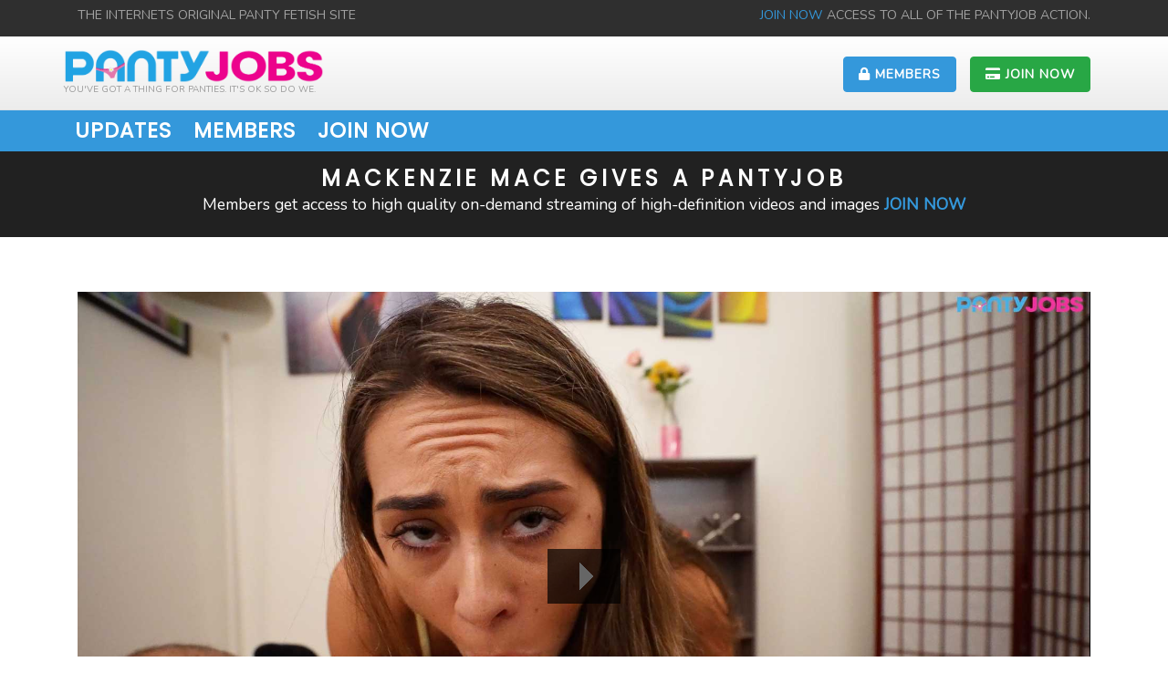

--- FILE ---
content_type: text/html; charset=UTF-8
request_url: https://www.pantyjobs.com/scenes/mackenzie-mace-pantyjob/
body_size: 10590
content:
<!DOCTYPE html>
<html class="h-100" lang="en">
<head>
	<meta charset="UTF-8">
	<meta name="viewport" content="width=device-width, initial-scale=1">
	<meta name='robots' content='index, follow, max-image-preview:large, max-snippet:-1, max-video-preview:-1' />

	<!-- This site is optimized with the Yoast SEO Premium plugin v17.5 (Yoast SEO v17.5) - https://yoast.com/wordpress/plugins/seo/ -->
	<title>Mackenzie Mace Pantyjob | Panty Jobs | Panty Fetish</title>
	<meta name="description" content="Mackenzie Mace Pantyjob. Mackenzie is bringing the heat in her first ever pantyjob. This adorable young lady is petite and full of suprises." />
	<link rel="canonical" href="https://www.pantyjobs.com/scenes/mackenzie-mace-pantyjob/" />
	<meta property="og:locale" content="en_US" />
	<meta property="og:type" content="article" />
	<meta property="og:title" content="Mackenzie Mace Gives A Pantyjob | Panty Jobs | Panty Fetish" />
	<meta property="og:description" content="Mackenzie Mace Pantyjob. Mackenzie is bringing the heat in her first ever pantyjob. This adorable young lady is petite and full of suprises." />
	<meta property="og:url" content="https://www.pantyjobs.com/scenes/mackenzie-mace-pantyjob/" />
	<meta property="og:site_name" content="Pantyjobs" />
	<meta property="article:modified_time" content="2022-04-28T15:06:54+00:00" />
	<meta property="og:image" content="https://www.pantyjobs.com/wp-content/uploads/2022/01/pj-mackenzie-mace.jpg" />
	<meta property="og:image:width" content="1920" />
	<meta property="og:image:height" content="1080" />
	<meta name="twitter:card" content="summary" />
	<meta name="twitter:title" content="Mackenzie Mace Gives A Pantyjob | Panty Jobs | Panty Fetish" />
	<meta name="twitter:description" content="Mackenzie Mace Pantyjob. Mackenzie is bringing the heat in her first ever pantyjob. This adorable young lady is petite and full of suprises." />
	<meta name="twitter:label1" content="Est. reading time" />
	<meta name="twitter:data1" content="1 minute" />
	<script type="application/ld+json" class="yoast-schema-graph">{"@context":"https://schema.org","@graph":[{"@type":"Organization","@id":"https://www.pantyjobs.com/#organization","name":"Pantyjobs","url":"https://www.pantyjobs.com/","sameAs":[],"logo":{"@type":"ImageObject","@id":"https://www.pantyjobs.com/#logo","inLanguage":"en-US","url":"https://www.pantyjobs.com/wp-content/uploads/2017/09/pantyjobs-logo.png","contentUrl":"https://www.pantyjobs.com/wp-content/uploads/2017/09/pantyjobs-logo.png","width":340,"height":50,"caption":"Pantyjobs"},"image":{"@id":"https://www.pantyjobs.com/#logo"}},{"@type":"WebSite","@id":"https://www.pantyjobs.com/#website","url":"https://www.pantyjobs.com/","name":"Pantyjobs","description":"The Best Panty Fetish Site On The Net.","publisher":{"@id":"https://www.pantyjobs.com/#organization"},"potentialAction":[{"@type":"SearchAction","target":{"@type":"EntryPoint","urlTemplate":"https://www.pantyjobs.com/?s={search_term_string}"},"query-input":"required name=search_term_string"}],"inLanguage":"en-US"},{"@type":"ImageObject","@id":"https://www.pantyjobs.com/scenes/mackenzie-mace-pantyjob/#primaryimage","inLanguage":"en-US","url":"https://www.pantyjobs.com/wp-content/uploads/2022/01/pj-mackenzie-mace.jpg","contentUrl":"https://www.pantyjobs.com/wp-content/uploads/2022/01/pj-mackenzie-mace.jpg","width":1920,"height":1080,"caption":"Mackenzie Mace Pantyjob"},{"@type":"WebPage","@id":"https://www.pantyjobs.com/scenes/mackenzie-mace-pantyjob/#webpage","url":"https://www.pantyjobs.com/scenes/mackenzie-mace-pantyjob/","name":"Mackenzie Mace Pantyjob | Panty Jobs | Panty Fetish","isPartOf":{"@id":"https://www.pantyjobs.com/#website"},"primaryImageOfPage":{"@id":"https://www.pantyjobs.com/scenes/mackenzie-mace-pantyjob/#primaryimage"},"datePublished":"2022-01-23T18:19:17+00:00","dateModified":"2022-04-28T15:06:54+00:00","description":"Mackenzie Mace Pantyjob. Mackenzie is bringing the heat in her first ever pantyjob. This adorable young lady is petite and full of suprises.","breadcrumb":{"@id":"https://www.pantyjobs.com/scenes/mackenzie-mace-pantyjob/#breadcrumb"},"inLanguage":"en-US","potentialAction":[{"@type":"ReadAction","target":["https://www.pantyjobs.com/scenes/mackenzie-mace-pantyjob/"]}]},{"@type":"BreadcrumbList","@id":"https://www.pantyjobs.com/scenes/mackenzie-mace-pantyjob/#breadcrumb","itemListElement":[{"@type":"ListItem","position":1,"name":"Home","item":"https://www.pantyjobs.com/"},{"@type":"ListItem","position":2,"name":"Videos","item":"https://www.pantyjobs.com/scenes/"},{"@type":"ListItem","position":3,"name":"Mackenzie Mace"}]}]}</script>
	<!-- / Yoast SEO Premium plugin. -->


<link rel='dns-prefetch' href='//fonts.googleapis.com' />
<link rel='dns-prefetch' href='//s.w.org' />
<link rel='preconnect' href='https://fonts.gstatic.com' crossorigin />
<script type="text/javascript">
window._wpemojiSettings = {"baseUrl":"https:\/\/s.w.org\/images\/core\/emoji\/13.1.0\/72x72\/","ext":".png","svgUrl":"https:\/\/s.w.org\/images\/core\/emoji\/13.1.0\/svg\/","svgExt":".svg","source":{"concatemoji":"https:\/\/www.pantyjobs.com\/wp-includes\/js\/wp-emoji-release.min.js?ver=5.9.12"}};
/*! This file is auto-generated */
!function(e,a,t){var n,r,o,i=a.createElement("canvas"),p=i.getContext&&i.getContext("2d");function s(e,t){var a=String.fromCharCode;p.clearRect(0,0,i.width,i.height),p.fillText(a.apply(this,e),0,0);e=i.toDataURL();return p.clearRect(0,0,i.width,i.height),p.fillText(a.apply(this,t),0,0),e===i.toDataURL()}function c(e){var t=a.createElement("script");t.src=e,t.defer=t.type="text/javascript",a.getElementsByTagName("head")[0].appendChild(t)}for(o=Array("flag","emoji"),t.supports={everything:!0,everythingExceptFlag:!0},r=0;r<o.length;r++)t.supports[o[r]]=function(e){if(!p||!p.fillText)return!1;switch(p.textBaseline="top",p.font="600 32px Arial",e){case"flag":return s([127987,65039,8205,9895,65039],[127987,65039,8203,9895,65039])?!1:!s([55356,56826,55356,56819],[55356,56826,8203,55356,56819])&&!s([55356,57332,56128,56423,56128,56418,56128,56421,56128,56430,56128,56423,56128,56447],[55356,57332,8203,56128,56423,8203,56128,56418,8203,56128,56421,8203,56128,56430,8203,56128,56423,8203,56128,56447]);case"emoji":return!s([10084,65039,8205,55357,56613],[10084,65039,8203,55357,56613])}return!1}(o[r]),t.supports.everything=t.supports.everything&&t.supports[o[r]],"flag"!==o[r]&&(t.supports.everythingExceptFlag=t.supports.everythingExceptFlag&&t.supports[o[r]]);t.supports.everythingExceptFlag=t.supports.everythingExceptFlag&&!t.supports.flag,t.DOMReady=!1,t.readyCallback=function(){t.DOMReady=!0},t.supports.everything||(n=function(){t.readyCallback()},a.addEventListener?(a.addEventListener("DOMContentLoaded",n,!1),e.addEventListener("load",n,!1)):(e.attachEvent("onload",n),a.attachEvent("onreadystatechange",function(){"complete"===a.readyState&&t.readyCallback()})),(n=t.source||{}).concatemoji?c(n.concatemoji):n.wpemoji&&n.twemoji&&(c(n.twemoji),c(n.wpemoji)))}(window,document,window._wpemojiSettings);
</script>
<style type="text/css">
img.wp-smiley,
img.emoji {
	display: inline !important;
	border: none !important;
	box-shadow: none !important;
	height: 1em !important;
	width: 1em !important;
	margin: 0 0.07em !important;
	vertical-align: -0.1em !important;
	background: none !important;
	padding: 0 !important;
}
</style>
	<link rel='stylesheet' id='wp-block-library-css'  href='https://www.pantyjobs.com/wp-includes/css/dist/block-library/style.min.css?ver=5.9.12' type='text/css' media='all' />
<style id='global-styles-inline-css' type='text/css'>
body{--wp--preset--color--black: #000000;--wp--preset--color--cyan-bluish-gray: #abb8c3;--wp--preset--color--white: #ffffff;--wp--preset--color--pale-pink: #f78da7;--wp--preset--color--vivid-red: #cf2e2e;--wp--preset--color--luminous-vivid-orange: #ff6900;--wp--preset--color--luminous-vivid-amber: #fcb900;--wp--preset--color--light-green-cyan: #7bdcb5;--wp--preset--color--vivid-green-cyan: #00d084;--wp--preset--color--pale-cyan-blue: #8ed1fc;--wp--preset--color--vivid-cyan-blue: #0693e3;--wp--preset--color--vivid-purple: #9b51e0;--wp--preset--gradient--vivid-cyan-blue-to-vivid-purple: linear-gradient(135deg,rgba(6,147,227,1) 0%,rgb(155,81,224) 100%);--wp--preset--gradient--light-green-cyan-to-vivid-green-cyan: linear-gradient(135deg,rgb(122,220,180) 0%,rgb(0,208,130) 100%);--wp--preset--gradient--luminous-vivid-amber-to-luminous-vivid-orange: linear-gradient(135deg,rgba(252,185,0,1) 0%,rgba(255,105,0,1) 100%);--wp--preset--gradient--luminous-vivid-orange-to-vivid-red: linear-gradient(135deg,rgba(255,105,0,1) 0%,rgb(207,46,46) 100%);--wp--preset--gradient--very-light-gray-to-cyan-bluish-gray: linear-gradient(135deg,rgb(238,238,238) 0%,rgb(169,184,195) 100%);--wp--preset--gradient--cool-to-warm-spectrum: linear-gradient(135deg,rgb(74,234,220) 0%,rgb(151,120,209) 20%,rgb(207,42,186) 40%,rgb(238,44,130) 60%,rgb(251,105,98) 80%,rgb(254,248,76) 100%);--wp--preset--gradient--blush-light-purple: linear-gradient(135deg,rgb(255,206,236) 0%,rgb(152,150,240) 100%);--wp--preset--gradient--blush-bordeaux: linear-gradient(135deg,rgb(254,205,165) 0%,rgb(254,45,45) 50%,rgb(107,0,62) 100%);--wp--preset--gradient--luminous-dusk: linear-gradient(135deg,rgb(255,203,112) 0%,rgb(199,81,192) 50%,rgb(65,88,208) 100%);--wp--preset--gradient--pale-ocean: linear-gradient(135deg,rgb(255,245,203) 0%,rgb(182,227,212) 50%,rgb(51,167,181) 100%);--wp--preset--gradient--electric-grass: linear-gradient(135deg,rgb(202,248,128) 0%,rgb(113,206,126) 100%);--wp--preset--gradient--midnight: linear-gradient(135deg,rgb(2,3,129) 0%,rgb(40,116,252) 100%);--wp--preset--duotone--dark-grayscale: url('#wp-duotone-dark-grayscale');--wp--preset--duotone--grayscale: url('#wp-duotone-grayscale');--wp--preset--duotone--purple-yellow: url('#wp-duotone-purple-yellow');--wp--preset--duotone--blue-red: url('#wp-duotone-blue-red');--wp--preset--duotone--midnight: url('#wp-duotone-midnight');--wp--preset--duotone--magenta-yellow: url('#wp-duotone-magenta-yellow');--wp--preset--duotone--purple-green: url('#wp-duotone-purple-green');--wp--preset--duotone--blue-orange: url('#wp-duotone-blue-orange');--wp--preset--font-size--small: 13px;--wp--preset--font-size--medium: 20px;--wp--preset--font-size--large: 36px;--wp--preset--font-size--x-large: 42px;}.has-black-color{color: var(--wp--preset--color--black) !important;}.has-cyan-bluish-gray-color{color: var(--wp--preset--color--cyan-bluish-gray) !important;}.has-white-color{color: var(--wp--preset--color--white) !important;}.has-pale-pink-color{color: var(--wp--preset--color--pale-pink) !important;}.has-vivid-red-color{color: var(--wp--preset--color--vivid-red) !important;}.has-luminous-vivid-orange-color{color: var(--wp--preset--color--luminous-vivid-orange) !important;}.has-luminous-vivid-amber-color{color: var(--wp--preset--color--luminous-vivid-amber) !important;}.has-light-green-cyan-color{color: var(--wp--preset--color--light-green-cyan) !important;}.has-vivid-green-cyan-color{color: var(--wp--preset--color--vivid-green-cyan) !important;}.has-pale-cyan-blue-color{color: var(--wp--preset--color--pale-cyan-blue) !important;}.has-vivid-cyan-blue-color{color: var(--wp--preset--color--vivid-cyan-blue) !important;}.has-vivid-purple-color{color: var(--wp--preset--color--vivid-purple) !important;}.has-black-background-color{background-color: var(--wp--preset--color--black) !important;}.has-cyan-bluish-gray-background-color{background-color: var(--wp--preset--color--cyan-bluish-gray) !important;}.has-white-background-color{background-color: var(--wp--preset--color--white) !important;}.has-pale-pink-background-color{background-color: var(--wp--preset--color--pale-pink) !important;}.has-vivid-red-background-color{background-color: var(--wp--preset--color--vivid-red) !important;}.has-luminous-vivid-orange-background-color{background-color: var(--wp--preset--color--luminous-vivid-orange) !important;}.has-luminous-vivid-amber-background-color{background-color: var(--wp--preset--color--luminous-vivid-amber) !important;}.has-light-green-cyan-background-color{background-color: var(--wp--preset--color--light-green-cyan) !important;}.has-vivid-green-cyan-background-color{background-color: var(--wp--preset--color--vivid-green-cyan) !important;}.has-pale-cyan-blue-background-color{background-color: var(--wp--preset--color--pale-cyan-blue) !important;}.has-vivid-cyan-blue-background-color{background-color: var(--wp--preset--color--vivid-cyan-blue) !important;}.has-vivid-purple-background-color{background-color: var(--wp--preset--color--vivid-purple) !important;}.has-black-border-color{border-color: var(--wp--preset--color--black) !important;}.has-cyan-bluish-gray-border-color{border-color: var(--wp--preset--color--cyan-bluish-gray) !important;}.has-white-border-color{border-color: var(--wp--preset--color--white) !important;}.has-pale-pink-border-color{border-color: var(--wp--preset--color--pale-pink) !important;}.has-vivid-red-border-color{border-color: var(--wp--preset--color--vivid-red) !important;}.has-luminous-vivid-orange-border-color{border-color: var(--wp--preset--color--luminous-vivid-orange) !important;}.has-luminous-vivid-amber-border-color{border-color: var(--wp--preset--color--luminous-vivid-amber) !important;}.has-light-green-cyan-border-color{border-color: var(--wp--preset--color--light-green-cyan) !important;}.has-vivid-green-cyan-border-color{border-color: var(--wp--preset--color--vivid-green-cyan) !important;}.has-pale-cyan-blue-border-color{border-color: var(--wp--preset--color--pale-cyan-blue) !important;}.has-vivid-cyan-blue-border-color{border-color: var(--wp--preset--color--vivid-cyan-blue) !important;}.has-vivid-purple-border-color{border-color: var(--wp--preset--color--vivid-purple) !important;}.has-vivid-cyan-blue-to-vivid-purple-gradient-background{background: var(--wp--preset--gradient--vivid-cyan-blue-to-vivid-purple) !important;}.has-light-green-cyan-to-vivid-green-cyan-gradient-background{background: var(--wp--preset--gradient--light-green-cyan-to-vivid-green-cyan) !important;}.has-luminous-vivid-amber-to-luminous-vivid-orange-gradient-background{background: var(--wp--preset--gradient--luminous-vivid-amber-to-luminous-vivid-orange) !important;}.has-luminous-vivid-orange-to-vivid-red-gradient-background{background: var(--wp--preset--gradient--luminous-vivid-orange-to-vivid-red) !important;}.has-very-light-gray-to-cyan-bluish-gray-gradient-background{background: var(--wp--preset--gradient--very-light-gray-to-cyan-bluish-gray) !important;}.has-cool-to-warm-spectrum-gradient-background{background: var(--wp--preset--gradient--cool-to-warm-spectrum) !important;}.has-blush-light-purple-gradient-background{background: var(--wp--preset--gradient--blush-light-purple) !important;}.has-blush-bordeaux-gradient-background{background: var(--wp--preset--gradient--blush-bordeaux) !important;}.has-luminous-dusk-gradient-background{background: var(--wp--preset--gradient--luminous-dusk) !important;}.has-pale-ocean-gradient-background{background: var(--wp--preset--gradient--pale-ocean) !important;}.has-electric-grass-gradient-background{background: var(--wp--preset--gradient--electric-grass) !important;}.has-midnight-gradient-background{background: var(--wp--preset--gradient--midnight) !important;}.has-small-font-size{font-size: var(--wp--preset--font-size--small) !important;}.has-medium-font-size{font-size: var(--wp--preset--font-size--medium) !important;}.has-large-font-size{font-size: var(--wp--preset--font-size--large) !important;}.has-x-large-font-size{font-size: var(--wp--preset--font-size--x-large) !important;}
</style>
<link rel='stylesheet' id='extendify-sdk-utility-classes-css'  href='https://www.pantyjobs.com/wp-content/plugins/redux-framework/redux-core/extendify-sdk/public/build/extendify-utilities.css?ver=13.4' type='text/css' media='all' />
<link rel='stylesheet' id='bootstrap-css'  href='https://www.pantyjobs.com/wp-content/themes/videotube/assets/css/bootstrap.min.css?ver=1648988087' type='text/css' media='all' />
<link rel='stylesheet' id='videotube-style-css'  href='https://www.pantyjobs.com/wp-content/themes/videotube/style.css?ver=1648988112' type='text/css' media='all' />
<style id='videotube-style-inline-css' type='text/css'>
div#header{background:}#navigation-wrapper{background:}.dropdown-menu{background:;}.widget.widget-primary .widget-title, .sidebar .wpb_wrapper .widgettitle, .sidebar .widget.widget-builder .widget-title{background:#3498DB}#footer{background:#12131A}#footer .widget ul li a, #footer .widget p a{color:#F9F9F9}#footer .widget p{color:#F9F9F9}body{font-family:Nunito;}h1,h2,h3,h4,h5,h6 {font-family:Poppins}#navigation-wrapper ul.menu li a{font-family:Poppins, sans-serif;}
</style>
<link rel='stylesheet' id='videotube-child-style-css'  href='https://www.pantyjobs.com/wp-content/themes/videotube-child/style.css?ver=1648987028' type='text/css' media='all' />
<link rel='stylesheet' id='fontawesome-css'  href='https://www.pantyjobs.com/wp-content/themes/videotube/assets/css/all.min.css?ver=5.9.12' type='text/css' media='all' />
<link rel='stylesheet' id='fontawesome-solid-css'  href='https://www.pantyjobs.com/wp-content/themes/videotube/assets/css/solid.min.css?ver=5.9.12' type='text/css' media='all' />
<link rel='stylesheet' id='google-font-css'  href='//fonts.googleapis.com/css?family=Lato%3A300%2C400%2C700%2C900&#038;ver=5.9.12' type='text/css' media='all' />
<link rel='stylesheet' id='fwdevp_evp_global_css-css'  href='https://www.pantyjobs.com/wp-content/plugins/fwdevp/css/fwdevp.css?ver=8.3' type='text/css' media='all' />
<link rel='stylesheet' id='bsf-Defaults-css'  href='https://www.pantyjobs.com/wp-content/uploads/smile_fonts/Defaults/Defaults.css?ver=3.19.11' type='text/css' media='all' />
<link rel="preload" as="style" href="https://fonts.googleapis.com/css?family=Nunito%7CPoppins&#038;display=swap&#038;ver=1694121802" /><link rel="stylesheet" href="https://fonts.googleapis.com/css?family=Nunito%7CPoppins&#038;display=swap&#038;ver=1694121802" media="print" onload="this.media='all'"><noscript><link rel="stylesheet" href="https://fonts.googleapis.com/css?family=Nunito%7CPoppins&#038;display=swap&#038;ver=1694121802" /></noscript><script type='text/javascript' src='https://www.pantyjobs.com/wp-includes/js/jquery/jquery.min.js?ver=3.6.0' id='jquery-core-js'></script>
<script type='text/javascript' src='https://www.pantyjobs.com/wp-includes/js/jquery/jquery-migrate.min.js?ver=3.3.2' id='jquery-migrate-js'></script>
<script type='text/javascript' src='https://www.pantyjobs.com/wp-content/plugins/fwdevp/js/FWDEVP.js?ver=8.3' id='fwdevp_evp_script-js'></script>
<link rel="https://api.w.org/" href="https://www.pantyjobs.com/wp-json/" /><link rel="alternate" type="application/json+oembed" href="https://www.pantyjobs.com/wp-json/oembed/1.0/embed?url=https%3A%2F%2Fwww.pantyjobs.com%2Fscenes%2Fmackenzie-mace-pantyjob%2F" />
<link rel="alternate" type="text/xml+oembed" href="https://www.pantyjobs.com/wp-json/oembed/1.0/embed?url=https%3A%2F%2Fwww.pantyjobs.com%2Fscenes%2Fmackenzie-mace-pantyjob%2F&#038;format=xml" />
<meta name="framework" content="Redux 4.3.5" /><meta name="generator" content="Powered by WPBakery Page Builder - drag and drop page builder for WordPress."/>
<noscript><style> .wpb_animate_when_almost_visible { opacity: 1; }</style></noscript></head>
<body class="video-template-default single single-video postid-4357 single-format-standard d-flex flex-column h-100 wpb-js-composer js-comp-ver-6.8.0 vc_responsive">
	<svg xmlns="http://www.w3.org/2000/svg" viewBox="0 0 0 0" width="0" height="0" focusable="false" role="none" style="visibility: hidden; position: absolute; left: -9999px; overflow: hidden;" ><defs><filter id="wp-duotone-dark-grayscale"><feColorMatrix color-interpolation-filters="sRGB" type="matrix" values=" .299 .587 .114 0 0 .299 .587 .114 0 0 .299 .587 .114 0 0 .299 .587 .114 0 0 " /><feComponentTransfer color-interpolation-filters="sRGB" ><feFuncR type="table" tableValues="0 0.49803921568627" /><feFuncG type="table" tableValues="0 0.49803921568627" /><feFuncB type="table" tableValues="0 0.49803921568627" /><feFuncA type="table" tableValues="1 1" /></feComponentTransfer><feComposite in2="SourceGraphic" operator="in" /></filter></defs></svg><svg xmlns="http://www.w3.org/2000/svg" viewBox="0 0 0 0" width="0" height="0" focusable="false" role="none" style="visibility: hidden; position: absolute; left: -9999px; overflow: hidden;" ><defs><filter id="wp-duotone-grayscale"><feColorMatrix color-interpolation-filters="sRGB" type="matrix" values=" .299 .587 .114 0 0 .299 .587 .114 0 0 .299 .587 .114 0 0 .299 .587 .114 0 0 " /><feComponentTransfer color-interpolation-filters="sRGB" ><feFuncR type="table" tableValues="0 1" /><feFuncG type="table" tableValues="0 1" /><feFuncB type="table" tableValues="0 1" /><feFuncA type="table" tableValues="1 1" /></feComponentTransfer><feComposite in2="SourceGraphic" operator="in" /></filter></defs></svg><svg xmlns="http://www.w3.org/2000/svg" viewBox="0 0 0 0" width="0" height="0" focusable="false" role="none" style="visibility: hidden; position: absolute; left: -9999px; overflow: hidden;" ><defs><filter id="wp-duotone-purple-yellow"><feColorMatrix color-interpolation-filters="sRGB" type="matrix" values=" .299 .587 .114 0 0 .299 .587 .114 0 0 .299 .587 .114 0 0 .299 .587 .114 0 0 " /><feComponentTransfer color-interpolation-filters="sRGB" ><feFuncR type="table" tableValues="0.54901960784314 0.98823529411765" /><feFuncG type="table" tableValues="0 1" /><feFuncB type="table" tableValues="0.71764705882353 0.25490196078431" /><feFuncA type="table" tableValues="1 1" /></feComponentTransfer><feComposite in2="SourceGraphic" operator="in" /></filter></defs></svg><svg xmlns="http://www.w3.org/2000/svg" viewBox="0 0 0 0" width="0" height="0" focusable="false" role="none" style="visibility: hidden; position: absolute; left: -9999px; overflow: hidden;" ><defs><filter id="wp-duotone-blue-red"><feColorMatrix color-interpolation-filters="sRGB" type="matrix" values=" .299 .587 .114 0 0 .299 .587 .114 0 0 .299 .587 .114 0 0 .299 .587 .114 0 0 " /><feComponentTransfer color-interpolation-filters="sRGB" ><feFuncR type="table" tableValues="0 1" /><feFuncG type="table" tableValues="0 0.27843137254902" /><feFuncB type="table" tableValues="0.5921568627451 0.27843137254902" /><feFuncA type="table" tableValues="1 1" /></feComponentTransfer><feComposite in2="SourceGraphic" operator="in" /></filter></defs></svg><svg xmlns="http://www.w3.org/2000/svg" viewBox="0 0 0 0" width="0" height="0" focusable="false" role="none" style="visibility: hidden; position: absolute; left: -9999px; overflow: hidden;" ><defs><filter id="wp-duotone-midnight"><feColorMatrix color-interpolation-filters="sRGB" type="matrix" values=" .299 .587 .114 0 0 .299 .587 .114 0 0 .299 .587 .114 0 0 .299 .587 .114 0 0 " /><feComponentTransfer color-interpolation-filters="sRGB" ><feFuncR type="table" tableValues="0 0" /><feFuncG type="table" tableValues="0 0.64705882352941" /><feFuncB type="table" tableValues="0 1" /><feFuncA type="table" tableValues="1 1" /></feComponentTransfer><feComposite in2="SourceGraphic" operator="in" /></filter></defs></svg><svg xmlns="http://www.w3.org/2000/svg" viewBox="0 0 0 0" width="0" height="0" focusable="false" role="none" style="visibility: hidden; position: absolute; left: -9999px; overflow: hidden;" ><defs><filter id="wp-duotone-magenta-yellow"><feColorMatrix color-interpolation-filters="sRGB" type="matrix" values=" .299 .587 .114 0 0 .299 .587 .114 0 0 .299 .587 .114 0 0 .299 .587 .114 0 0 " /><feComponentTransfer color-interpolation-filters="sRGB" ><feFuncR type="table" tableValues="0.78039215686275 1" /><feFuncG type="table" tableValues="0 0.94901960784314" /><feFuncB type="table" tableValues="0.35294117647059 0.47058823529412" /><feFuncA type="table" tableValues="1 1" /></feComponentTransfer><feComposite in2="SourceGraphic" operator="in" /></filter></defs></svg><svg xmlns="http://www.w3.org/2000/svg" viewBox="0 0 0 0" width="0" height="0" focusable="false" role="none" style="visibility: hidden; position: absolute; left: -9999px; overflow: hidden;" ><defs><filter id="wp-duotone-purple-green"><feColorMatrix color-interpolation-filters="sRGB" type="matrix" values=" .299 .587 .114 0 0 .299 .587 .114 0 0 .299 .587 .114 0 0 .299 .587 .114 0 0 " /><feComponentTransfer color-interpolation-filters="sRGB" ><feFuncR type="table" tableValues="0.65098039215686 0.40392156862745" /><feFuncG type="table" tableValues="0 1" /><feFuncB type="table" tableValues="0.44705882352941 0.4" /><feFuncA type="table" tableValues="1 1" /></feComponentTransfer><feComposite in2="SourceGraphic" operator="in" /></filter></defs></svg><svg xmlns="http://www.w3.org/2000/svg" viewBox="0 0 0 0" width="0" height="0" focusable="false" role="none" style="visibility: hidden; position: absolute; left: -9999px; overflow: hidden;" ><defs><filter id="wp-duotone-blue-orange"><feColorMatrix color-interpolation-filters="sRGB" type="matrix" values=" .299 .587 .114 0 0 .299 .587 .114 0 0 .299 .587 .114 0 0 .299 .587 .114 0 0 " /><feComponentTransfer color-interpolation-filters="sRGB" ><feFuncR type="table" tableValues="0.098039215686275 1" /><feFuncG type="table" tableValues="0 0.66274509803922" /><feFuncB type="table" tableValues="0.84705882352941 0.41960784313725" /><feFuncA type="table" tableValues="1 1" /></feComponentTransfer><feComposite in2="SourceGraphic" operator="in" /></filter></defs></svg>		<div class="header-top">
	<div class="container">
		<div class="header-top-left">
		<p class="header-top-nav">The Internets Original Panty Fetish Site</p>
		</div>
		<div class="header-top-right">
			<p class="header-top-nav"><a href="https://www.pantyjobs.com/join"> JOIN NOW </a> Access To All Of The Pantyjob Action.</p>
		</div>
	</div>
</div>
<div id="header" class="border-bottom">
	<div class="container">
		<div class="row d-flex align-items-center">
			<div class="col col-md-3" id="logo">
				<a href="https://www.pantyjobs.com"><img src="https://www.pantyjobs.com/assets/pantyjobs-logo-2020@2x.png" width="300px" alt="pantyjobs panty fetish website"></a>
				<p class="tagline">YOU'VE GOT A THING FOR PANTIES. IT'S OK SO DO WE.</p>
			</div>
			<div class="col col-md-9" id="header-social">
				<a href="https://members.pantyjobs.com" class="btn btn-primary btn-lg"><i class="fa fa-lock"></i> MEMBERS</a>				
				<a href="https://www.pantyjobs.com/join" class="btn btn-success btn-lg"><i class="fa fa-credit-card"></i> JOIN NOW</a>
			</div>
		</div>
		</div>
	</div>
	<div id="navigation-wrapper" class="sticky-top">
		<div class="container no-padding">
			<nav class="navbar navbar-expand-md navbar-dark m-0 p-0">
				<button class="navbar-toggler btn btn-sm border-0" type="button" data-toggle="collapse" data-target="#site-nav" aria-controls="primary-navigation-container" aria-expanded="false">
					<span class="icon-bar"></span>
					<span class="icon-bar"></span>
					<span class="icon-bar"></span>
				</button>
				<div class="collapse navbar-collapse" id="site-nav">
				<!-- menu -->
				  	<ul id="main-menu" class="navbar-nav mr-auto main-navigation header-navigation menu"><li itemscope="itemscope" itemtype="https://www.schema.org/SiteNavigationElement" id="menu-item-3814" class="menu-item menu-item-type-post_type menu-item-object-page menu-item-3814 nav-item"><a title="UPDATES" href="https://www.pantyjobs.com/updates/" class="nav-link">UPDATES</a></li>
<li itemscope="itemscope" itemtype="https://www.schema.org/SiteNavigationElement" id="menu-item-3731" class="menu-item menu-item-type-custom menu-item-object-custom menu-item-3731 nav-item"><a title="MEMBERS" href="http://members.pantyjobs.com" class="nav-link">MEMBERS</a></li>
<li itemscope="itemscope" itemtype="https://www.schema.org/SiteNavigationElement" id="menu-item-4173" class="menu-item menu-item-type-custom menu-item-object-custom menu-item-4173 nav-item"><a title="JOIN NOW" href="https://www.pantyjobs.com/join" class="nav-link">JOIN NOW</a></li>
</ul>				</div>
			</nav>
		</div>
	</div><!-- /#navigation-wrapper -->	
</div><!-- /#header -->
<section class="page-heading">
    <div class="container">
    	<div class="row">
    		<div class="col-md-12 aligncenter mt-3">
                <h1>Mackenzie Mace GIVES A PANTYJOB</h1>
                <p>Members get access to high quality on-demand streaming of high-definition videos and images  <a href="https://www.pantyjobs.com/join"> <span style="font-weight: bold;">JOIN NOW </span></a>
    		</p></div>
    	</div>
    </div>
</section>
<main id="site-content">
			<div class="video-wrapper">
			<div class="container">
                                <div class="player player-large player-wrap">
	                <div class="embed-responsive embed-responsive-16by9">
	                	<div class="embed-responsive-item">
	                	<script type='text/javascript'>document.addEventListener('DOMContentLoaded', function(event) {FWDEVPlayer.videoStartBehaviour = 'pause';FWDEVPUtils.checkIfHasTransofrms();new FWDEVPlayer({instanceName:'fwdevpPlayer0',initializeOnlyWhenVisible:'no',openDownloadLinkOnMobile:'no',preloaderBackgroundColor:'#ffffff',preloaderFillColor:'#3498db',fillEntireVideoScreen:'no',useHEXColorsForSkin:'no',stickyOnScroll:'no',stickyOnScrollShowOpener:'yes',contextMenuType:'default',showScriptDeveloper:'no',contextMenuBackgroundColor:'#1f1f1f',contextMenuBorderColor:'#1f1f1f',contextMenuSpacerColor:'#333333',contextMenuItemNormalColor:'#888888',contextMenuItemSelectedColor:'#ffffff',contextMenuItemDisabledColor:'#444444',stickyOnScrollWidth:700,stickyOnScrollHeight:480,showDefaultControllerForVimeo:'yes',normalHEXButtonsColor:'#3498db',parentId:'fwdevpDiv0',mainFolderPath:'https://www.pantyjobs.com/wp-content/plugins/fwdevp/content',videoSource:[{source:'encrypt:aHR0cHM6Ly93d3cucGFudHlqb2JzLmNvbS92aWQvbWFja2VuemllLW1hY2UvcHJldmlldy1tYWNrZW56aWUtbWFjZS1tb2JpbGUubXA0', label:'720p', videoType:'normal', isPrivate:'no'}, {source:'encrypt:aHR0cHM6Ly93d3cucGFudHlqb2JzLmNvbS92aWQvbWFja2VuemllLW1hY2UvcHJldmlldy1tYWNrZW56aWUtbWFjZS5tcDQ=', label:'1080p', videoType:'normal', isPrivate:'no'}],startAtVideoSource:0, useVectorIcons:'no' ,startAtTime:'',stopAtTime:'',popupCommercialAdsSource:[],privateVideoPassword:'428c841430ea18a70f7b06525d4b748a',posterPath:'https://www.pantyjobs.com/vid/mackenzie-mace/pj-mackenzie-mace.jpg',skinPath:'minimal_skin_dark',aopwSource:'',aopwTitle:'Advertisement',aopwWidth:400,aopwHeight:240,aopwBorderSize:6,useResumeOnPlay:'no',redirectURL:'',redirectTarget:'',googleAnalyticsTrackingCode:'',aopwTitleColor:'#ffffff',showErrorInfo:'yes',playsinline:'yes',displayType:'responsive',disableDoubleClickFullscreen:'no',executeCuepointsOnlyOnce:'no',showPreloader:'yes',addKeyboardSupport:'yes',autoScale:'yes',autoPlay:'no',autoPlayText:'Click To Unmute',loop:'no',maxWidth:1280,maxHeight:720,volume:0.6,audioVisualizerLinesColor:'#3498db',audioVisualizerCircleColor:'#ffffff',isLoggedIn:'no',goFullScreenOnButtonPlay:'no',playVideoOnlyWhenLoggedIn:'no',loggedInMessage:"Please loggin to view this video.",backgroundColor:'#ffffff',fillEntireScreenWithPoster:'no',showSubtitleButton:'no',subtitlesOffLabel:'Subtitle off',startAtSubtitle:0,posterBackgroundColor:'#000000',showControllerWhenVideoIsStopped:'yes',showController:'yes',useChromeless:'no',showPlaybackRateButton:'yes',defaultPlaybackRate:1,showScrubberWhenControllerIsHidden:'yes',useWithoutVideoScreen:'no',showVolumeScrubber:'yes',showVolumeButton:'yes',showTime:'yes',showQualityButton:'yes',showShareButton:'no',showDownloadButton:'no',showChromecastButton:'no',showEmbedButton:'no',showRewindButton:'yes',showFullScreenButton:'yes',repeatBackground:'yes',controllerHeight:41,controllerHideDelay:3,startSpaceBetweenButtons:7,spaceBetweenButtons:9,scrubbersOffsetWidth:4,mainScrubberOffestTop:14,timeOffsetLeftWidth:5,timeOffsetRightWidth:3,volumeScrubberWidth:80,volumeScrubberOffsetRightWidth:0,timeColor:'#3498db',youtubeQualityButtonNormalColor:'#3498db',showPopupAdsCloseButton:'yes',youtubeQualityButtonSelectedColor:'#ffffff',showLogo:'no',hideLogoWithController:'yes',logoPosition:'topRight',logoPath:'',logoLink:'',cuepoints:[],  logoMargins:5,vastSource:'',vastLinearStartTime:'00:00:00',vastClickTroughTarget:'_blank',embedWindowCloseButtonMargins:15,borderColor:'#333333',mainLabelsColor:'#ffffff', closeLightBoxWhenPlayComplete:'no',lightBoxBackgroundColor:'#000000',lightBoxBackgroundOpacity:.6,secondaryLabelsColor:'#a1a1a1',showOpener:'yes',verticalPosition:'bottom',horizontalPosition:'center',showPlayerByDefault:'yes',animatePlayer:'yes',showOpenerPlayPauseButton:'yes',openerAlignment:'right',mainBackgroundImagePath:'https://www.pantyjobs.com/wp-content/plugins/fwdevp/content/minimal_skin_dark/main-background.png',openerEqulizerOffsetTop:-1,openerEqulizerOffsetLeft:3,offsetX:0,offsetY:0,shareAndEmbedTextColor:'#5a5a5a',inputBackgroundColor:'#000000',inputColor:'#ffffff',openNewPageAtTheEndOfTheAds:'no',adsSource:[],adsButtonsPosition:'right',skipToVideoText:'You can skip to video in:',skipToVideoButtonText:'Skip add',showMainScrubberToolTipLabel:'yes',scrubbersToolTipLabelFontColor:'#3498db',scrubbersToolTipLabelBackgroundColor:'#ffffff',useAToB:'no',atbTimeBackgroundColor:'transparent',atbTimeTextColorNormal:'#888888',atbTimeTextColorSelected:'#ffffff',atbButtonTextNormalColor:'#888888',atbButtonTextSelectedColor:'#ffffff',atbButtonBackgroundNormalColor:'#ffffff',atbButtonBackgroundSelectedColor:'#000000',adsTextNormalColor:'#777777',thumbnailsPreview:'',thumbnailsPreviewWidth:196,thumbnailsPreviewHeight:110,thumbnailsPreviewBackgroundColor:'#000000',thumbnailsPreviewBorderColor:'#666666',thumbnailsPreviewLabelBackgroundColor:'#666666',thumbnailsPreviewLabelFontColor:'#ffffff',adsTextSelectedColor:'#ffffff',adsBorderNormalColor:'#444444',adsBorderSelectedColor:'#ffffff'})})</script><div id='fwdevpDiv0'></div>						</div>
	                </div>
            	</div>
				                	                
                <div id="lightoff"></div>
			</div>
		</div>
		<div class="container">
		<div class="row">
			<div class="col-md-8 order-2 order-md-1  main-content">
												

				<div class="video-details">
                    <div class="post-entry">
						<span class="meta"><span class="meta-info">Categories:</span> <a href="https://www.pantyjobs.com/category/cotton/" rel="tag">Cotton</a> <a href="https://www.pantyjobs.com/category/panty/" rel="tag">Panty</a></span>
						<h2 class="my-3">Mackenzie Mace</h2>
						<p>Mackenzie Mace Pantyjob. Mackenzie is bringing the heat in her first ever panty job. This adorable young lady is petite, pleasant and full of suprises. In her interview she drops plenty of details about her panty preferences including some of her kink filled adventures in panty stuffing. Tanned and tone, if you like your pantyjobs performers fit and fun-sized Mackenzie is your girl.</p>
<p>Wearing a pair of high waisted full back cotton briefs in canary yellow with a thick grey waist band. They are just the most adorable little panties and accentuate her curves ever so nicely. After teasing us with some solo panty play and reveal she eagerly gets to the panty job action. Our dude is waiting for this and Mackenze delivers. Lots of slow grind from cowgirl and reverse cowgirl. She takes the time to make sure we see her cute panties from all the best angles. She wraps up the scene taking our studs come in her mouth only to spit it back out on her panties and clean up every inch of the leftovers. Such a fun little panty slut.</p>
<p><strong>Now Streaming in 4k</strong></p>
<p>Members get full access to <em>Mackenzie Mace Pantyjob</em>, our complete library of updates, and access to our entire network of sites. Plenty to keep the panty lover in you pleased and begging for more.<br />
<a href="https://refer.ccbill.com/cgi-bin/clicks.cgi?CA=951148-0000&amp;PA=2620397&amp;HTML=https://www.pantyjobs.com/join">SIGN UP NOW </a>!</p>

		<style type="text/css">
			#gallery-1 {
				margin: auto;
			}
			#gallery-1 .gallery-item {
				float: left;
				margin-top: 10px;
				text-align: center;
				width: 33%;
			}
			#gallery-1 img {
				border: 2px solid #cfcfcf;
			}
			#gallery-1 .gallery-caption {
				margin-left: 0;
			}
			/* see gallery_shortcode() in wp-includes/media.php */
		</style>
		<div id='gallery-1' class='gallery galleryid-4357 gallery-columns-3 gallery-size-medium'><dl class='gallery-item'>
			<dt class='gallery-icon landscape'>
				<a href='https://www.pantyjobs.com/wp-content/uploads/2022/01/pj-mackenzie-mace-001.jpg'><img width="634" height="424" src="https://www.pantyjobs.com/wp-content/uploads/2022/01/pj-mackenzie-mace-001-634x424.jpg" class="attachment-medium size-medium" alt="" loading="lazy" srcset="https://www.pantyjobs.com/wp-content/uploads/2022/01/pj-mackenzie-mace-001-634x424.jpg 634w, https://www.pantyjobs.com/wp-content/uploads/2022/01/pj-mackenzie-mace-001-768x513.jpg 768w, https://www.pantyjobs.com/wp-content/uploads/2022/01/pj-mackenzie-mace-001-295x197.jpg 295w, https://www.pantyjobs.com/wp-content/uploads/2022/01/pj-mackenzie-mace-001-360x241.jpg 360w, https://www.pantyjobs.com/wp-content/uploads/2022/01/pj-mackenzie-mace-001-230x154.jpg 230w, https://www.pantyjobs.com/wp-content/uploads/2022/01/pj-mackenzie-mace-001-750x501.jpg 750w, https://www.pantyjobs.com/wp-content/uploads/2022/01/pj-mackenzie-mace-001-165x110.jpg 165w, https://www.pantyjobs.com/wp-content/uploads/2022/01/pj-mackenzie-mace-001.jpg 1200w" sizes="(max-width: 634px) 100vw, 634px" /></a>
			</dt></dl><dl class='gallery-item'>
			<dt class='gallery-icon landscape'>
				<a href='https://www.pantyjobs.com/wp-content/uploads/2022/01/pj-mackenzie-mace-002.jpg'><img width="634" height="424" src="https://www.pantyjobs.com/wp-content/uploads/2022/01/pj-mackenzie-mace-002-634x424.jpg" class="attachment-medium size-medium" alt="mackenzie mace" loading="lazy" srcset="https://www.pantyjobs.com/wp-content/uploads/2022/01/pj-mackenzie-mace-002-634x424.jpg 634w, https://www.pantyjobs.com/wp-content/uploads/2022/01/pj-mackenzie-mace-002-768x513.jpg 768w, https://www.pantyjobs.com/wp-content/uploads/2022/01/pj-mackenzie-mace-002-295x197.jpg 295w, https://www.pantyjobs.com/wp-content/uploads/2022/01/pj-mackenzie-mace-002-360x241.jpg 360w, https://www.pantyjobs.com/wp-content/uploads/2022/01/pj-mackenzie-mace-002-230x154.jpg 230w, https://www.pantyjobs.com/wp-content/uploads/2022/01/pj-mackenzie-mace-002-750x501.jpg 750w, https://www.pantyjobs.com/wp-content/uploads/2022/01/pj-mackenzie-mace-002-165x110.jpg 165w, https://www.pantyjobs.com/wp-content/uploads/2022/01/pj-mackenzie-mace-002.jpg 1200w" sizes="(max-width: 634px) 100vw, 634px" /></a>
			</dt></dl><dl class='gallery-item'>
			<dt class='gallery-icon landscape'>
				<a href='https://www.pantyjobs.com/wp-content/uploads/2022/01/pj-mackenzie-mace-003.jpg'><img width="634" height="424" src="https://www.pantyjobs.com/wp-content/uploads/2022/01/pj-mackenzie-mace-003-634x424.jpg" class="attachment-medium size-medium" alt="" loading="lazy" srcset="https://www.pantyjobs.com/wp-content/uploads/2022/01/pj-mackenzie-mace-003-634x424.jpg 634w, https://www.pantyjobs.com/wp-content/uploads/2022/01/pj-mackenzie-mace-003-768x513.jpg 768w, https://www.pantyjobs.com/wp-content/uploads/2022/01/pj-mackenzie-mace-003-295x197.jpg 295w, https://www.pantyjobs.com/wp-content/uploads/2022/01/pj-mackenzie-mace-003-360x241.jpg 360w, https://www.pantyjobs.com/wp-content/uploads/2022/01/pj-mackenzie-mace-003-230x154.jpg 230w, https://www.pantyjobs.com/wp-content/uploads/2022/01/pj-mackenzie-mace-003-750x501.jpg 750w, https://www.pantyjobs.com/wp-content/uploads/2022/01/pj-mackenzie-mace-003-165x110.jpg 165w, https://www.pantyjobs.com/wp-content/uploads/2022/01/pj-mackenzie-mace-003.jpg 1200w" sizes="(max-width: 634px) 100vw, 634px" /></a>
			</dt></dl><br style="clear: both" /><dl class='gallery-item'>
			<dt class='gallery-icon landscape'>
				<a href='https://www.pantyjobs.com/wp-content/uploads/2022/01/pj-mackenzie-mace-0004.jpg'><img width="634" height="424" src="https://www.pantyjobs.com/wp-content/uploads/2022/01/pj-mackenzie-mace-0004-634x424.jpg" class="attachment-medium size-medium" alt="" loading="lazy" srcset="https://www.pantyjobs.com/wp-content/uploads/2022/01/pj-mackenzie-mace-0004-634x424.jpg 634w, https://www.pantyjobs.com/wp-content/uploads/2022/01/pj-mackenzie-mace-0004-768x513.jpg 768w, https://www.pantyjobs.com/wp-content/uploads/2022/01/pj-mackenzie-mace-0004-295x197.jpg 295w, https://www.pantyjobs.com/wp-content/uploads/2022/01/pj-mackenzie-mace-0004-360x241.jpg 360w, https://www.pantyjobs.com/wp-content/uploads/2022/01/pj-mackenzie-mace-0004-230x154.jpg 230w, https://www.pantyjobs.com/wp-content/uploads/2022/01/pj-mackenzie-mace-0004-750x501.jpg 750w, https://www.pantyjobs.com/wp-content/uploads/2022/01/pj-mackenzie-mace-0004-165x110.jpg 165w, https://www.pantyjobs.com/wp-content/uploads/2022/01/pj-mackenzie-mace-0004.jpg 1200w" sizes="(max-width: 634px) 100vw, 634px" /></a>
			</dt></dl><dl class='gallery-item'>
			<dt class='gallery-icon landscape'>
				<a href='https://www.pantyjobs.com/wp-content/uploads/2022/01/pj-mackenzie-mace-0005.jpg'><img width="634" height="424" src="https://www.pantyjobs.com/wp-content/uploads/2022/01/pj-mackenzie-mace-0005-634x424.jpg" class="attachment-medium size-medium" alt="mackenzie mace gives a pantyjob" loading="lazy" srcset="https://www.pantyjobs.com/wp-content/uploads/2022/01/pj-mackenzie-mace-0005-634x424.jpg 634w, https://www.pantyjobs.com/wp-content/uploads/2022/01/pj-mackenzie-mace-0005-768x513.jpg 768w, https://www.pantyjobs.com/wp-content/uploads/2022/01/pj-mackenzie-mace-0005-295x197.jpg 295w, https://www.pantyjobs.com/wp-content/uploads/2022/01/pj-mackenzie-mace-0005-360x241.jpg 360w, https://www.pantyjobs.com/wp-content/uploads/2022/01/pj-mackenzie-mace-0005-230x154.jpg 230w, https://www.pantyjobs.com/wp-content/uploads/2022/01/pj-mackenzie-mace-0005-750x501.jpg 750w, https://www.pantyjobs.com/wp-content/uploads/2022/01/pj-mackenzie-mace-0005-165x110.jpg 165w, https://www.pantyjobs.com/wp-content/uploads/2022/01/pj-mackenzie-mace-0005.jpg 1200w" sizes="(max-width: 634px) 100vw, 634px" /></a>
			</dt></dl><dl class='gallery-item'>
			<dt class='gallery-icon landscape'>
				<a href='https://www.pantyjobs.com/wp-content/uploads/2022/01/pj-mackenzie-mace-0006.jpg'><img width="634" height="424" src="https://www.pantyjobs.com/wp-content/uploads/2022/01/pj-mackenzie-mace-0006-634x424.jpg" class="attachment-medium size-medium" alt="Pantyjobs | Panty Fetish | Mackenzie Mace" loading="lazy" srcset="https://www.pantyjobs.com/wp-content/uploads/2022/01/pj-mackenzie-mace-0006-634x424.jpg 634w, https://www.pantyjobs.com/wp-content/uploads/2022/01/pj-mackenzie-mace-0006-768x513.jpg 768w, https://www.pantyjobs.com/wp-content/uploads/2022/01/pj-mackenzie-mace-0006-295x197.jpg 295w, https://www.pantyjobs.com/wp-content/uploads/2022/01/pj-mackenzie-mace-0006-360x241.jpg 360w, https://www.pantyjobs.com/wp-content/uploads/2022/01/pj-mackenzie-mace-0006-230x154.jpg 230w, https://www.pantyjobs.com/wp-content/uploads/2022/01/pj-mackenzie-mace-0006-750x501.jpg 750w, https://www.pantyjobs.com/wp-content/uploads/2022/01/pj-mackenzie-mace-0006-165x110.jpg 165w, https://www.pantyjobs.com/wp-content/uploads/2022/01/pj-mackenzie-mace-0006.jpg 1200w" sizes="(max-width: 634px) 100vw, 634px" /></a>
			</dt></dl><br style="clear: both" />
		</div>

						<div class="col-xs-12 aligncenter">
						<a href="https://www.pantyjobs.com/join" class="btn btn-lg btn-primary"><i class="fa fa-credit-card"></i> JOIN TO SEE THE FULL LENGTH SCENE</a>
						</div>
						<div class="spacer-xlg"></div>	
                    </div>
                    
                                        
                </div>
				
			</div>
			<div class="col-md-4 order-1 order-md-2 sidebar">
<div class="vmg-sidebar">
	<h3><i class="fa fa-address-card-o"></i> Model Details</h3>
	<div class="list">
		<ul>
		<div class="list-group">
							<li><strong>Age:</strong> 21				</li>
							<li><strong>Height:</strong> 5' 3"				</li>
							<li><strong>Measurements:</strong> 32B-24-31 							</li>
		</div> 
		</ul>
	</div>			
	<div class="mb-4">
		<a href="https://www.pantyjobs.com/join" class="btn btn-success aligncenter" target="_blank"><i class="fa fa-credit-card"></i> JOIN NOW</a>
	</div>
</div>	
</div>
				</div><!-- /.row -->
	</div><!-- /.container -->
</main>	
		<div id="footer" class="mt-auto">
	<div class="container text-center">
			<div class="my-3">
				<img src="https://www.pantyjobs.com/wp-content/uploads/2021/12/pantyjobs-logo-2020@2x.png" class="" alt="exploited teens" width="535" height="70">
			</div>
		<div class="row">
				<div class="col-sm"><a href="https://exteensupport.com/privacy-policy/" target="_blank">Privacy Policy</a></div>
				<div class="col-sm"><a href="https://exteensupport.com/terms-of-service/" target="_blank">Terms of Use</a></div>
				<div class="col-sm"><a href="https://exteensupport.com/" target="_blank">Support</a></div>
				<div class="col-sm"><a href="https://ccbill.com/" target="_blank">Billing</a></div>
				<div class="col-sm"><a href="https://exteensupport.com/report-abuse/" target="_blank">Report Abuse</a></div>
		</div>
	</div>
		<div class="copyright my-3">
			<h6>Please visit <a href="https://ccbill.com/" target="_blank">CCBILL</a> our authorized sales agents.</h6>
			<p>© 2000 – 2024 All content, Design & Intellectual property Pantyjobs.com. All Rights Reserved.</p>
			<p>All models herein are 18 years of age or older. By entering this site you swear that you are of legal age in your area to view adult material and that you wish to view such material.</p>
			<a href="https://exteensupport.com/18-usc-2257/" target="_blank">18 U.S.C. 2257 Record Keeping Requirements Compliance Statement</a>
  		</div>
	</div>
</div><!-- /#footer -->    <script type='text/javascript' src='https://www.pantyjobs.com/wp-includes/js/comment-reply.min.js?ver=5.9.12' id='comment-reply-js'></script>
<script type='text/javascript' src='https://www.pantyjobs.com/wp-content/themes/videotube/assets/js/bootstrap.min.js?ver=1648988092' id='bootstrap-js'></script>
<script type='text/javascript' src='https://www.pantyjobs.com/wp-content/themes/videotube/assets/js/jquery.cookie.js?ver=1648988092' id='jquery.cookies-js'></script>
<script type='text/javascript' src='https://www.pantyjobs.com/wp-content/themes/videotube/assets/js/readmore.min.js?ver=1648988093' id='readmore-js'></script>
<script type='text/javascript' src='https://www.pantyjobs.com/wp-content/themes/videotube/assets/js/jquery.appear.js?ver=1648988092' id='jquery.appear-js'></script>
<script type='text/javascript' src='https://www.pantyjobs.com/wp-content/themes/videotube/assets/js/autosize.min.js?ver=1648988089' id='autosize-js'></script>
<script type='text/javascript' id='videotube-custom-js-extra'>
/* <![CDATA[ */
var jsvar = {"home_url":"https:\/\/www.pantyjobs.com\/","ajaxurl":"https:\/\/www.pantyjobs.com\/wp-admin\/admin-ajax.php","_ajax_nonce":"8f0accaec3","video_filetypes":["mp4","m4v","webm","ogv","flv"],"image_filetypes":["jpg","gif","png"],"error_image_filetype":"Please upload an image instead.","error_video_filetype":"Please upload a video instead.","delete_video_confirm":"Do you want to delete this video?","uploading":"Uploading ..."};
/* ]]> */
</script>
<script type='text/javascript' src='https://www.pantyjobs.com/wp-content/themes/videotube/assets/js/custom.js?ver=1648988092' id='videotube-custom-js'></script>
</body>
</html>

--- FILE ---
content_type: text/css
request_url: https://www.pantyjobs.com/wp-content/themes/videotube-child/style.css?ver=1648987028
body_size: 3151
content:
/*
Theme Name: VideoTube Child
Description: VideoTube - A Responsive Video WordPress Theme.
Author: Toan Nguyen
Theme URI: http://themeforest.net/item/videotube-a-responsive-video-wordpress-theme/7214445?ref=phpface
Author URI: http://themeforest.net/user/phpface
Version: 2.1
Template: videotube
License: Themeforest Licence
License URI: http://themeforest.net/licenses
Text Domain: mars
Tags: fixed-layout, fluid-layout, responsive-layout, translation-ready, light, white, one-column, two-columns, right-sidebar,custom-menu, editor-style, featured-images,  sticky-post, theme-options, translation-ready
*/

/* Small Devices, Tablets / Header */
@media only screen and (max-width : 768px) {
    .header-top {display: none;}
    #header-social {display: none;}
    #logo {text-align: center; width: 100%; height: 100%; padding: 20px 10px;}
    #navigation-wrapper ul.menu li a { border-left: none !important; border-right: none !important;}
    .btn-primary { font-size: 1.1em !important; line-height: 1;}
    #navigation-wrapper { background: #3498DB !important; }
}

body {color:#212121; font-size: 1.1em; line-height: 1.7em;}
.post-entry p {font-size: 1.1em !important;}
.post-entry {line-height: 1.7em !important;}

.wpb_button, .wpb_content_element, ul.wpb_thumbnails-fluid > li {margin-bottom: 0px !important;}
.no-padding {padding-right: 0px !important; padding-left: 0px !important;}
#content .wpb_alert p:last-child, #content .wpb_text_column :last-child, #content .wpb_text_column p:last-child, .wpb_alert p:last-child, .wpb_text_column :last-child, .wpb_text_column p:last-child {
    margin-bottom: inherit !important;
}
.h1, .h2, .h3, h1, h2, h3 {font-weight: 700; margin: 10px 0px;}


/* Header Top Bar */
.header-top {
    background: #2f2f2f;
    padding: 10px 0px 0px 0px;
    color: #a3a3a3;
    font-size: .8em;
    line-height: 1em;
    text-transform: uppercase;
}
.header-top-left {float: left;}
.header-top-right {float: right;}
.header-top a {color: #3498DB; text-decoration: none; border-bottom: 1px solid transparent;}
.header-top a:hover {text-decoration: none;color: #FFF !important;}
.header-top-right > span + span {margin-left: 32px;}
/* End Header Top Bar */

/* Header */
#header {
    padding: 0px !important;
    border-bottom: 1px solid #e5e5e5;
    position: relative;
    z-index: 10;
    background-image: -webkit-linear-gradient(top, #ffffff 0%, #ececec 100%);
    background-image: linear-gradient(to bottom, #ffffff 0%, #ececec 100%);
    background-repeat: repeat-x;
    filter: progid:DXImageTransform.Microsoft.gradient(startColorstr='#ffffffff', endColorstr='#ffececec', GradientType=0);
}

#logo {
    height: 100%;
    width: auto !important;
    border-right: none;
    line-height: 10px;
    box-shadow: none;
    padding: 5px 0px;
}
#logo .tagline {
    margin: 0;
    font-size: 10px;
    line-height: 1.5em;
    text-transform: uppercase;
    color: #999 !important;
    position: relative;
    z-index: 2;
}

#header-social {
    height: 100%;
    width: auto !important;
    height: 100%;
    border-left: none;
    line-height: 80px;
    -webkit-box-shadow: none;
    -moz-box-shadow: none;
    box-shadow: none;
}

/* Navigation */
#navigation-wrapper {background:#3498DB;}
#navigation-wrapper ul.menu li a {
    color: #fff;
    font-size: 1.42rem;
    text-decoration: none;
    text-transform: uppercase;
    position: relative;
    z-index: 3;
    -webkit-transition: 0.2s;
    transition: 0.2s;
}
#navigation-wrapper .navbar-nav > li > .nav-link {padding: 8px 12px;}
#navigation-wrapper .nav-link:hover, #navigation-wrapper .nav-link:active, #navigation-wrapper .nav-link:focus, #navigation-wrapper .dropdown-item:active, #navigation-wrapper .dropdown-item:hover, #navigation-wrapper .current-menu-item > a, #navigation-wrapper .current-menu-parent > a {
    background: #2875A8;
    outline: none;
    color: #f9f9f9 !important;
}

.no-padding {padding-right: 0px; padding-left: 0px;}
.section-header { text-align: center;}
.section-header h3 {color: #111; font-size: 28px; letter-spacing: 1px; font-weight: 700; float: none; margin-top: 3px;}
.section-header h3 i.fa-play {display: none;}
.widget h4.widget-title, .sidebar .wpb_wrapper .widget-title, .sidebar .widget .widgettitle {background: #3498DB !important;}

/* Buttons */
.btn {font-size: 20px; font-weight: 600 !important; letter-spacing: 1px; padding: 12px 22px; }
.btn-primary { background-color: #3498DB !important; border-color: #3498DB !important; color: #fff !important; }
.btn-primary:hover, .btn-primary:focus { background-color: #1a7cbe !important; border-color: #1a7cbe; color: #fff !important;}
.btn-success { color: #fff !important; }
.btn-info { background-color: #f89520 !important; border-color: #f89520 !important; color: #fff !important; }
.btn-info:hover { background-color: #f88c0d !important; border-color: #f88c0d !important; color: #fff !important; }
.btn-success:hover, .btn-primary:focus { color: #fff !important; }
.btn-warning:hover, .btn-primary:focus { color: #fff !important; }
.btn-group-lg > .btn, .btn-lg {border-radius: 4px !important; padding: 8px 16px !important;}
.vc_btn3-container.vc_btn3-center .vc_btn3-block.vc_btn3-size-lg {font-size: 20px!important;font-weight: 600 !important;}

.spacer-lg {height: 40px;overflow: hidden;}
.spacer-xlg {height: 80px;overflow: hidden;}

/* Page Heading */
.page-heading {
    background: #212121;
    position: relative;
    text-align: center;
    color:	#fff;
	margin-top: 0px !important;    
    margin-bottom: 30px;
}
.page-heading h1 {font-size: 24px;margin: 0;color: #fff;text-transform: uppercase;letter-spacing: .2em;font-weight: 600;}
/* End Page Heading */


a {color: #3498DB; text-decoration: none;}
a:hover{color: #212121; text-decoration: underline;}
.smaller {font-size: 70%; line-height: 1em; padding-bottom: 10px;}
.carousel {padding:  30px 0px;}
.alignright { float: right; margin: 0px !important; }
.alignleft { float: left; margin: 0px !important; }
.aligncenter { display: block; text-align: center; }
.sorting li.active a, .sorting li:hover > a { background: #3498DB !important; color: #fff !important; border-radius: 2px; }
.pagination span.current, .pagination > .active > a { background: #3498DB !important; border-color: #3498DB !important; color: #FFF !important; }

/* Meta */
.item .meta {display: none !important;}

/* Single Page */
.video-options {display: none !important;}
.comments {display: none !important;}
.video-details .date {display: none !important;}
.headshot {
    padding: 6px;
    background-color: #e5e5e5;
    border: 1px solid #cecece;
    border-radius: 0;
    -webkit-transition: all 0.2s ease-in-out;
    transition: all 0.2s ease-in-out;
    max-width: 100%;
    height: auto;
}
.model-name{margin: 0px 0 10px 0 !important; font-weight: 700 !important;}
.model-details{padding-bottom: 40px}


/* Gallery */
#site-content .gallery img {
    border: none;
    padding: 0px 5px 0px 5px;
}


/* #Lists */
.list {overflow: hidden;}
.list ul { padding-left: 0; list-style: none; margin-bottom: 1.5em; }


.list.list__lg {font-size: 14px;}
.list.list__lg ul li {padding: 4px 0 25px 50px;}
.list.list__lg ul li:before {
  width: 28px;
  height: 28px;
  border: 1px solid #3498DB;
  border-radius: 2px;
  text-align: center;
  line-height: 26px;
  content: "\f00c";
}
.list ol {
  padding-left: 0;
  list-style: none;
  margin-bottom: 1.5em;
  counter-reset: counter;
}
.list ol li {
  position: relative;
  padding: 0 0 8px 20px;
}
.list ol li:before {
  display: inline-block;
  /* block would also work */
  position: absolute;
  /* move this out of the way of the text*/
  left: 0;
  /* move the counter labe into the space from the padding */
  content: counter(counter) ". ";
  counter-increment: counter;
  font-weight: bold;
  width: 20px;
  color: #dcdcdc;
}
.flush-left{padding-left: 0px !important;}
.post-entry a.readmore:hover {color: #000 !important;}
.img{ padding: 4px; background-color: #e5e5e5; border: 1px solid #cecece;}
.section-header .section-nav .bullet.active { background: #3498DB !important; }

.video-details .meta .meta-info, .post-info .meta .meta-info { background: #3498DB !important; }
.video-section .item img, .widget .item img {border-radius: 10px; padding: 4px; margin: 0px !important;}
.vc_gitem-animate-blurOut .vc_gitem-zone-a, .vc_gitem-animate-blurScaleOut .vc_gitem-zone-a {border-radius: 5px;}
.widget .latest-posts-list {padding-left: 0; list-style: none; margin-bottom: 0;}
.item-img { margin-bottom: 10px !important; }
.video-section .item h3, .widget .item h3 {line-height: 30px; text-align: center;}
.video-section .item h3 a, .widget .item h3 a {font-size: 24px !important; color: #111 !important; font-weight: 600 !important;}
.video-section .item h3 a, .widget .item h3 a:hover {text-decoration: none;}
#dark h3 a {font-size: 24px !important; color: #fff !important;}

.video-wrapper {padding: 30px 0; background: #fff;}

.vc_btn3.vc_btn3-color-success:hover {color: #222 !important;}


 /* Model Page */
   
 /* Pricing Box */
 .ult_pricing_table .ult_pricing_heading h3 {
    font-size: 32px;
    font-weight: 600 !important;
    text-transform: uppercase;
}
.ult_design_3 .ult_price_body_block {background: #fff !important;}
.ult_design_3 .ult_pricing_table .ult_price_features ul li {
    color: #212121;
    border-bottom: 1px dashed #999;
    line-height: 2em;
    margin-left: 30px;
    margin-right: 30px;
}
.ult_design_3.ult-cs-yellow .ult_pricing_table { background: #fff !important; border: 1px solid #ccc !important;}
.ult_design_3.ult-cs-yellow .pricing-body {background: #f7f7f7;}
.ult_design_3.ult-cs-yellow .ult_pricing_table .ult_price_features {background: #f7f7f7; margin-bottom: 15px;}
.ult_design_3.ult-cs-yellow .ult_pricing_heading {background: #222;}

.ult_design_3.ult-cs-red .ult_pricing_table { background: #fff !important; border: 1px solid #ccc !important;}
.ult_design_3.ult-cs-red .pricing-body {background: #f7f7f7;}
.ult_design_3.ult-cs-red .ult_pricing_table .ult_price_features {background: #f7f7f7; margin-bottom: 15px;}
.ult_design_3.ult-cs-red .ult_pricing_heading { background: #3498DB; }

.ult_price_body .ult_price .ult_price_figure {
    display: block;
    font-size: 1em;
    line-height: 1.3em;
    font-weight: 600 !important;
    color: #212121;
}
.ult_price_body .ult_price .ult_price_term {
    font-size: 14px;
    font-weight: 400;
    display: block;
    color: #999;
}
.ult_price_features div{color: #212121 !important;}
.ult_design_3 .ult_pricing_table .ult_price_link .ult_price_action_button { padding: 10px 24px !important;background: #212121 !important;}
.ult_design_3 .ult_pricing_table .ult_price_link .ult_price_action_button:hover {background: #3498DB !important; color: #fff !important;}
   

 /* Footer */
 #footer {color: #f9f9f9; font-size: .9em; line-height: 1.6em; padding: 20px 0px; background: #12131a;}
 #footer a {color: #3498DB;}
 #footer a:hover {color: #f9f9f9 !important; text-decoration: none !important;}
 .widget_nav_menu ul {padding-left: 0; list-style: none; margin-bottom: 0;}
 #footer .widget {background: #12131a; border: none; margin: 0; padding: 0;}
 #footer .widget ul li a { color: #f9f9f9;}
 #footer .widget ul li a:active { color: #f9f9f9;}
 #footer .widget ul li a:focus, a:hover {color: #12131a;}
 .copyright {font-size: .8em; line-height: 1.4em;border-top: none !important;background: #000 !important;text-align: center !important;}
 
 .widget_nav_menu ul {
     color: #fff !important;
     text-decoration: none;  
     padding-left: 0;
     list-style: none;
     margin-bottom: 0;
 }
 .widget_nav_menu ul li{
     border-bottom: 1px solid rgba(255, 255, 255, 0.08);
     padding: 8px 0 10px 20px;
     position: relative;    
     -webkit-transition: 0.2s;
     transition: 0.2s;
 }
 .widget_nav_menu ul li a {color: #f9f9f9 !important; text-decoration: none !important;}
 .widget_nav_menu ul li:hover{
     background: #3498DB;
     padding-left: 40px;
     color: #f9f9f9;
 } 
 /* End Footer */ 

.video-js .vjs-big-play-button::before, .video-js .vjs-control::before, .video-js .vjs-modal-dialog, .vjs-modal-dialog .vjs-modal-dialog-content {top: 0px !important; left: 10px !important;}
.video-js:hover .vjs-big-play-button, .video-js .vjs-big-play-button:focus {background-color: rgba(218,117,156,.5) !important;}

.mpd-archive {margin-bottom: -10px !important;}
.mpd-archive-img {text-align: center;padding: 12px;}

--- FILE ---
content_type: text/css
request_url: https://www.pantyjobs.com/wp-content/plugins/fwdevp/css/fwdevp.css?ver=8.3
body_size: 2202
content:
/**
 * Icomoon vector icons.
 *
 * @package fwdupt
 * @since fwdupt 1.0
 */
 
 @font-face {
  font-family: 'fwdicon';
  src:
    url('fonts/fwdicon.ttf?hojdd7') format('truetype'),
    url('fonts/fwdicon.woff?hojdd7') format('woff'),
    url('fonts/fwdicon.svg?hojdd7#icomoon') format('svg');
    font-weight: normal;
    font-style: normal;
}

.icomoon,
[class^='fwdicon-']:before,
[class*=' fwdicon-']:before {
  /* use !important to prevent issues with browser extensions that change fonts */
  font-family: 'fwdicon' !important;
  speak: none;
  font-style: normal;
  font-weight: normal;
  font-variant: normal;
  text-transform: none;
  line-height: 1;

  /* Better Font Rendering =========== */
  -webkit-font-smoothing: antialiased;
  -moz-osx-font-smoothing: grayscale;
}

.fwdicon-10:before {
  content: '\e900';
}
.fwdicon-AB:before {
  content: '\e901';
}
.fwdicon-author:before {
  content: '\e902';
}
.fwdicon-basket:before {
  content: '\e903';
}
.fwdicon-buffer:before {
  content: '\e904';
}
.fwdicon-calendar:before {
  content: '\e905';
}
.fwdicon-cast:before {
  content: '\e906';
}
.fwdicon-categories:before {
  content: '\e907';
}
.fwdicon-CC:before {
  content: '\e908';
}
.fwdicon-CC-off:before {
  content: '\e909';
}
.fwdicon-clipboard:before {
  content: '\e90a';
}
.fwdicon-close:before {
  content: '\e90b';
}
.fwdicon-comments:before {
  content: '\e90c';
}
.fwdicon-creepy-ghost:before {
  content: '\e90d';
}
.fwdicon-digg:before {
  content: '\e90e';
}
.fwdicon-down:before {
  content: '\e90f';
}
.fwdicon-download:before {
  content: '\e910';
}
.fwdicon-email:before {
  content: '\e911';
}
.fwdicon-embed:before {
  content: '\e912';
}
.fwdicon-facebook:before {
  content: '\e913';
}
.fwdicon-FF-left:before {
  content: '\e914';
}
.fwdicon-FF-right:before {
  content: '\e915';
}
.fwdicon-flash:before {
  content: '\e916';
}
.fwdicon-flikr:before {
  content: '\e917';
}
.fwdicon-fullscreen:before {
  content: '\e918';
}
.fwdicon-full-width:before {
  content: '\e919';
}
.fwdicon-gallery:before {
  content: '\e91a';
}
.fwdicon-gallery-fullscreen:before {
  content: '\e91b';
}
.fwdicon-gallery-minimise:before {
  content: '\e91c';
}
.fwdicon-ghost:before {
  content: '\e91d';
}
.fwdicon-google-plus:before {
  content: '\e91e';
}
.fwdicon-info:before {
  content: '\e91f';
}
.fwdicon-info-off:before {
  content: '\e920';
}
.fwdicon-instagram:before {
  content: '\e921';
}
.fwdicon-left:before {
  content: '\e922';
}
.fwdicon-left-arrow:before {
  content: '\e923';
}
.fwdicon-link:before {
  content: '\e924';
}
.fwdicon-linkedin:before {
  content: '\e925';
}
.fwdicon-loop:before {
  content: '\e926';
}
.fwdicon-love:before {
  content: '\e927';
}
.fwdicon-mail:before {
  content: '\e928';
}
.fwdicon-maps:before {
  content: '\e929';
}
.fwdicon-maximise:before {
  content: '\e92a';
}
.fwdicon-minimise:before {
  content: '\e92b';
}
.fwdicon-minus:before {
  content: '\e92c';
}
.fwdicon-min-width:before {
  content: '\e92d';
}
.fwdicon-music:before {
  content: '\e92e';
}
.fwdicon-normalscreen:before {
  content: '\e92f';
}
.fwdicon-pause:before {
  content: '\e930';
}
.fwdicon-phone:before {
  content: '\e931';
}
.fwdicon-photo:before {
  content: '\e932';
}
.fwdicon-pinterest:before {
  content: '\e933';
}
.fwdicon-play:before {
  content: '\e934';
}
.fwdicon-playlist:before {
  content: '\e935';
}
.fwdicon-playlist-close-sidebar:before {
  content: '\e936';
}
.fwdicon-playlist-sidebar:before {
  content: '\e937';
}
.fwdicon-plus:before {
  content: '\e938';
}
.fwdicon-projects:before {
  content: '\e939';
}
.fwdicon-quote:before {
  content: '\e93a';
}
.fwdicon-quote-thin:before {
  content: '\e93b';
}
.fwdicon-reddit:before {
  content: '\e93c';
}
.fwdicon-reload-3:before {
  content: '\e93d';
}
.fwdicon-reply:before {
  content: '\e93e';
}
.fwdicon-right:before {
  content: '\e93f';
}
.fwdicon-right-arrow:before {
  content: '\e940';
}
.fwdicon-right-arrow-thin:before {
  content: '\e941';
}
.fwdicon-screen-maximise:before {
  content: '\e942';
}
.fwdicon-screen-minimise:before {
  content: '\e943';
}
.fwdicon-search:before {
  content: '\e944';
}
.fwdicon-settings:before {
  content: '\e945';
}
.fwdicon-share:before {
  content: '\e946';
}
.fwdicon-share-off:before {
  content: '\e947';
}
.fwdicon-shuffle:before {
  content: '\e948';
}
.fwdicon-sound:before {
  content: '\e949';
}
.fwdicon-sound-off:before {
  content: '\e94a';
}
.fwdicon-standard-post:before {
  content: '\e94b';
}
.fwdicon-tumblr:before {
  content: '\e94c';
}
.fwdicon-twitter:before {
  content: '\e94d';
}
.fwdicon-uncast:before {
  content: '\e94e';
}
.fwdicon-unlink:before {
  content: '\e94f';
}
.fwdicon-up:before {
  content: '\e950';
}
.fwdicon-video-camera:before {
  content: '\e951';
}
.fwdicon-vimeo:before {
  content: '\e952';
}
.fwdicon-watch-later:before {
  content: '\e953';
}
.fwdicon-youtube:before {
  content: '\e954';
}

/* Vector fonts buttons */
.EVPMainButtonsNormalState{
	transform: rotate(0.3deg);
	overflow: visible !important;
	font-size:20px !important;
	color:#999 !important;
}

.EVPMainButtonsSelectedState{
	transform: rotate(0.3deg);
	overflow: visible !important;
	font-size:20px !important;
	color:#FFF !important;
}

.fwdevp .fwdicon{
	font-family: 'fwdicon';
}

.fwdevp .fwdicon:before{
	position: relative;
}

.fwdevp .fwdicon-pause:before{
	font-size: 19px;
	top: -1px;
}

.fwdevp .fwdicon-download:before{
	top: -1px;
}

.fwdevp .fwdicon-embed{
	font-size: 21px;
}

.fwdevp .fwdicon-sound-off{
	font-size: 22px;
}

.fwdevp .fwdicon-sound{
	font-size: 24px;
}

.fwdevp .fwdicon-sound-off:before,
.fwdevp .fwdicon-sound:before{
	top: 1px;
}

.fwdevp .fwdicon-fullscreen,
.fwdevp .fwdicon-normalscreen{
	font-size: 19px;
}


.EVPLargePlayButtonNormalState{
	position:absolute;
	font-size:30px;
	width:86px;
	height:59px;
	cursor: pointer;
	background-color:#1f1f1f;
	color:#6a6a6a;
}

.EVPLargePlayButtonNormalState .table-cell-fwdevp-button{
	padding:2px 0 0;
}

.EVPLargePlayButtonSelectedState{
	position:absolute;
	font-size:30px;
	width:80px;
	height:80px;
	cursor: pointer;
	background-color:#1f1f1f;
	color:#FFF;
}

.EVPLargePlayButtonSelectedState .table-cell-fwdevp-button{
	padding:2px 0 0;
}

.EVPCloseButtonNormalState{
	overflow: visible;
	position:absolute;
	font-size:14px;
	width:40px;
	height:39px;
	cursor: pointer;
	background-color:#1f1f1f;
	color:#FFFFFF;
}

.EVPCloseButtonNormalState .fwdicon-close{
	position: relative;
	top: 2px;
}

.EVPCloseButtonSelectedState{
	overflow: visible;
	position:absolute;
	font-size:14px;
	width:40px;
	height:39px;
	cursor: pointer;
	background-color:#1f1f1f;
	color:#FF0000;
}

.EVPCloseButtonSelectedState .fwdicon-close{
	position: relative;
	top: 2px;
}

.EVPSocialMediaButtonsNormalState{
	font-size:18px !important;
	color:#999999 !important;
	font-weight:100;
}

.EVPSocialMediaButtonsSelectedState{
	font-size:18px !important;
	color:#FFFFFF !important;
}

.table-fwdevp-button { 
	display: table; width:100%; height:100%; position:absolute;
}

.table-cell-fwdevp-button {
	display: table-cell; width:100%; height: 100%; vertical-align: middle; text-align:center;
}

/* Autoplay text. */
.fwdevp-autoplay-text{
	font: 500 12px Roboto, Arial !important;
	top: 30px !important;
	left: 30px !important;
	border-radius: 14px;
	line-height: 14px !important;
	padding: 6px 23px 6px 18px !important;
	background-color: rgba(0, 0, 0, 0.4);
	color: #FFFFFF;

	transition: background-color .3s ease-out, color .3s ease-out;
}

.fwdevp-autoplay-text:hover{
	color: #000;
	background-color: rgba(255, 255, 255, 1);
}

.fwdevp-autoplay-text:hover svg path{
	fill: #111;
}

.fwdevp-autoplay-text svg{
    transform: translate(6px, 2px);
}

.fwdevp-autoplay-text svg path{
	transition: all .3s ease-out;
	fill: #FFFFFF;
}


/* Subtitle. */
video::cue,
.EVPSubtitle{
	font: 600 22px Roboto, Arial !important;
	text-align:center !important;
	color:#FFFFFF !important;
	text-shadow: 0px 0px 1px #000000 !important;
	line-height:28px !important;
	margin:0 20px 20px !important;
	padding: 0px !important;
}

@media screen and (max-width: 700px){
	video::cue,
	.EVPSubtitle{
		font-size: 16px !important;
		line-height:20px !important;
		margin:0 20px 14px !important;
	}
}

/* Tooltips. */
.EVP-tooltip-text{
	font-family: Roboto, Arial !important;
	padding: 5px 8px 5px !important;
}

/*Thumbnail preview text. */
.fwdevp-thubnails-preview-text{
	font-family: Roboto, Arial !important;
	padding: 5px 8px 4px !important;
}


/* Annotations */
.fwdevp-annotation-normal{
	font-family: Roboto, Arial !important;
	font-size: 14px !important;
	font-weight: 300 !important;
	width: 294px !important;
	line-height: 16px !important;
	padding: 18px 22px 16px 25px !important;
	color: #FFFFFF !important;
	background-color: rgba(0,0,0,.4) !important;
}

.fwdevp-annotation-link-normal{
	font-family: Roboto, Arial !important;
	font-size: 13px !important;
	width: 320px !important;
	font-weight: 300 !important;
	width: 343px !important;
	line-height: 16px !important;
	padding: 18px 22px 16px 25px !important;
	background-color: rgba(0,0,0,.8) ;
	color: #FFFFFF ;
}

.fwdevp-annotation-link-selected{
	font-family: Roboto, Arial !important;
	font-size:13px !important;
	width: 320px !important;
	font-weight: 300 !important;
	width: 343px !important;
	line-height: 16px !important;
	padding: 18px 22px 16px 25px !important;
	background-color: #FFFFFF ;
	color:#000000;
}

.fwdevp-annotation-js-normal{
	font-family: Roboto, Arial !important;
	font-size:13px !important;
	width: 320px !important;
	font-weight: 300 !important;
	width: 343px !important;
	line-height: 16px !important;
	padding: 18px 22px 16px 25px !important;
	background-color: rgba(0,0,0, .4);
	color: #FFFFFF !important;
}

.fwdevp-annotation-js-selected{
	font-family: Roboto, Arial !important;
	font-size:13px !important;
	width: 320px !important;
	font-weight: 300 !important;
	width: 343px !important;
	line-height: 16px !important;
	padding: 18px 22px 16px 25px !important;
	background-color: #FFFFFF;
	color:#000000 !important;
}

.fwdevp-annotation-play-normal{
	font-family:Arial !important;
	text-align:center !important;
	width: 160px !important;
	padding:10px !important;
	padding-top:6px !important;
	padding-bottom:6px !important;
	line-height:20px !important;
	border-style: solid !important;
    border-width: 1px !important;
	border-color: #999999 !important;
	border-radius:4px !important;
	box-shadow: 1px 1px 1px #999999 !important;
	background: #FFFFFF;
	color:#000000;
}

.fwdevp-annotation-play-selected{
	font-family:Arial !important;
	text-align:center !important;
	width: 160px !important;
	padding:10px !important;
	padding-top:6px !important;
	padding-bottom:6px !important;
	line-height:20px !important;
	border-style: solid !important;
    border-width: 1px !important;
	border-color: #FFFFFF !important;
	border-radius:4px !important;
	box-shadow: 1px 1px 1px #999999 !important;
	background: #000000 ;
	color :#FFFFFF;
}


/* Logged in window dark. */
.fwdevp-loggedin-message-dark{
  font: 400 14px  Arial !important;
  color: #AAAAAA !important;
}

.fwdevp-loggedin-message-dark a{
  background-image: linear-gradient(#FFF calc(100% - 1px), #FFF 1px);
  background-size: 0% 2px;
  color: #CCC;
}

.fwdevp-loggedin-message-dark a:hover{
  background-size: 100% 2px;
  color: #FFF;
}

/* Logged in window white. */
.fwdevp-loggedin-message-white{
  font: 400 14px Roboto, Arial !important;
  color: #6a6a6a !important;
}

.fwdevp-loggedin-message-white a{
  background-size: 100% 2px;
  color: #0099FF;
}

.fwdevp-display-none:before{
	display: none !important;
}

--- FILE ---
content_type: application/javascript
request_url: https://www.pantyjobs.com/wp-content/plugins/fwdevp/js/FWDEVP.js?ver=8.3
body_size: 118687
content:
var _fwd_fwdScope;!function(t){function l(){}l.dumy=document.createElement("div"),l.trim=function(e){return e.replace(/\s/gi,"")},l.storArrayBasedOnObjectValue=function(e,t){e.sort(function(o){var s=1;"-"===o[0]&&(s=-1,o=o.substr(1));return function(e,t){return(e[o]<t[o]?-1:e[o]>t[o]?1:0)*s}}(t))},l.trimAndFormatUrl=function(e){return e=(e=e.toLocaleLowerCase()).replace(/ /g,"-")},l.splitAndTrim=function(e,t){for(var o=e.split(","),s=o.length,n=0;n<s;n++)t&&(o[n]=l.trim(o[n]));return o},l.checkTime=function(e){return!!/^(?:2[0-3]|[01][0-9]):[0-5][0-9]:[0-5][0-9]$/.test(e)},l.formatTime=function(e){e=Math.round(e);var t=Math.floor(e/3600),o=e%3600,s=o%60,n=10<=(n=Math.floor(o/60))?n:"0"+n,i=10<=(i=Math.ceil(s))?i:"0"+i;return isNaN(i)?"00:00":t?10<=t?t+":"+n+":"+i:"0"+t+":"+n+":"+i:n+":"+i},l.formatTimeWithMiliseconds=function(e){var t=60*parseInt(e.split(":")[0])*60+60*parseInt(e.split(":")[1])+parseInt(e.split(":")[2])+parseInt(e.split(",")[1]||e.split(".")[1])/1e3;return t=Math.round(100*t)/100},l.isLocal=-1!=location.protocol.indexOf("file:"),l.xmlToJson=function(e){var t={};if(1==e.nodeType){if(0<e.attributes.length){t["@attributes"]={};for(var o=0;o<e.attributes.length;o++){var s=e.attributes.item(o);t["@attributes"][s.nodeName]=s.nodeValue}}}else 3==e.nodeType?t=e.nodeValue.trim():4==e.nodeType&&(t=e.nodeValue);if(e.hasChildNodes())for(var n=0;n<e.childNodes.length;n++){var i,r=e.childNodes.item(n),a=r.nodeName;void 0===t[a]?t[a]=l.xmlToJson(r):(void 0===t[a].length&&(i=t[a],t[a]=[],t[a].push(i)),"object"==typeof t[a]&&t[a].push(l.xmlToJson(r)))}return t},l.isIMA=function(e){return!!e.match(/doubleclick.net/gi)||(!(!e.match(/ad_type=/gi)||!e.match(/client=/gi))||void 0)},l.isURLEncoded=function(e){try{if(decodeURIComponent(e)!=e&&-1!=e.indexOf("%"))return!0}catch(e){}return!1},l.getValidSource=function(e){if(e){var t="null"==location.origin?"":location.origin,o=location.pathname;-1!=o.indexOf(".")&&(o=o.substr(0,o.lastIndexOf("/")+1)),-1==e.indexOf("http:")&&-1==e.indexOf("https:")&&!l.isLocal&&(e=t+o+e);var s=e.substr(0,e.lastIndexOf("/")+1);l.isURLEncoded(s)||(s=encodeURI(s));var n=e.substr(e.lastIndexOf("/")+1);return e=s+(n=!e.match(/\.mp3|\.mp4|\.m3u8|\.txt|\.srt|\.vtt|\.jpg|\.jpeg|\.png/gi)||e.match(/\.s3|\drive.|filedn.|cloudfront.|\?/gi)||l.isURLEncoded(n)?e.substr(e.lastIndexOf("/")+1):encodeURIComponent(e.substr(e.lastIndexOf("/")+1)))}},l.getSecondsFromString=function(e){var t=0,o=0,s=0;if(e)return"0"==(t=(e=e.split(":"))[0])[0]&&"0"!=t[1]&&(t=parseInt(t[1])),"00"==t&&(t=0),"0"==(o=e[1])[0]&&"0"!=o[1]&&(o=parseInt(o[1])),"00"==o&&(o=0),secs=parseInt(e[2].replace(/,.*/gi,"")),"0"==secs[0]&&"0"!=secs[1]&&(secs=parseInt(secs[1])),"00"==secs&&(secs=0),0!=t&&(s+=60*t*60),0!=o&&(s+=60*o),s+=secs},l.MD5=function(e){function l(e,t){return e<<t|e>>>32-t}function d(e,t){var o=2147483648&e,s=2147483648&t,n=1073741824&e,i=1073741824&t,r=(1073741823&e)+(1073741823&t);return n&i?2147483648^r^o^s:n|i?1073741824&r?3221225472^r^o^s:1073741824^r^o^s:r^o^s}function t(e,t,o,s,n,i,r){var a;return e=d(e,d(d((a=t)&o|~a&s,n),r)),d(l(e,i),t)}function o(e,t,o,s,n,i,r){var a;return e=d(e,d(d(t&(a=s)|o&~a,n),r)),d(l(e,i),t)}function s(e,t,o,s,n,i,r){return e=d(e,d(d(t^o^s,n),r)),d(l(e,i),t)}function n(e,t,o,s,n,i,r){return e=d(e,d(d(o^(t|~s),n),r)),d(l(e,i),t)}function i(e){for(var t="",o="",s=0;s<=3;s++)t+=(o="0"+(e>>>8*s&255).toString(16)).substr(o.length-2,2);return t}for(var r,a,_,u,c=Array(),c=function(e){for(var t,o=e.length,s=o+8,n=16*(1+(s-s%64)/64),i=Array(n-1),r=0,a=0;a<o;)r=a%4*8,i[t=(a-a%4)/4]=i[t]|e.charCodeAt(a)<<r,a++;return r=a%4*8,i[t=(a-a%4)/4]=i[t]|128<<r,i[n-2]=o<<3,i[n-1]=o>>>29,i}(e=function(e){e=e.replace(/\r\n/g,"\n");for(var t="",o=0;o<e.length;o++){var s=e.charCodeAt(o);s<128?t+=String.fromCharCode(s):(127<s&&s<2048?t+=String.fromCharCode(s>>6|192):(t+=String.fromCharCode(s>>12|224),t+=String.fromCharCode(s>>6&63|128)),t+=String.fromCharCode(63&s|128))}return t}(e)),h=1732584193,p=4023233417,m=2562383102,b=271733878,f=0;f<c.length;f+=16)h=t(r=h,a=p,_=m,u=b,c[f+0],7,3614090360),b=t(b,h,p,m,c[f+1],12,3905402710),m=t(m,b,h,p,c[f+2],17,606105819),p=t(p,m,b,h,c[f+3],22,3250441966),h=t(h,p,m,b,c[f+4],7,4118548399),b=t(b,h,p,m,c[f+5],12,1200080426),m=t(m,b,h,p,c[f+6],17,2821735955),p=t(p,m,b,h,c[f+7],22,4249261313),h=t(h,p,m,b,c[f+8],7,1770035416),b=t(b,h,p,m,c[f+9],12,2336552879),m=t(m,b,h,p,c[f+10],17,4294925233),p=t(p,m,b,h,c[f+11],22,2304563134),h=t(h,p,m,b,c[f+12],7,1804603682),b=t(b,h,p,m,c[f+13],12,4254626195),m=t(m,b,h,p,c[f+14],17,2792965006),h=o(h,p=t(p,m,b,h,c[f+15],22,1236535329),m,b,c[f+1],5,4129170786),b=o(b,h,p,m,c[f+6],9,3225465664),m=o(m,b,h,p,c[f+11],14,643717713),p=o(p,m,b,h,c[f+0],20,3921069994),h=o(h,p,m,b,c[f+5],5,3593408605),b=o(b,h,p,m,c[f+10],9,38016083),m=o(m,b,h,p,c[f+15],14,3634488961),p=o(p,m,b,h,c[f+4],20,3889429448),h=o(h,p,m,b,c[f+9],5,568446438),b=o(b,h,p,m,c[f+14],9,3275163606),m=o(m,b,h,p,c[f+3],14,4107603335),p=o(p,m,b,h,c[f+8],20,1163531501),h=o(h,p,m,b,c[f+13],5,2850285829),b=o(b,h,p,m,c[f+2],9,4243563512),m=o(m,b,h,p,c[f+7],14,1735328473),h=s(h,p=o(p,m,b,h,c[f+12],20,2368359562),m,b,c[f+5],4,4294588738),b=s(b,h,p,m,c[f+8],11,2272392833),m=s(m,b,h,p,c[f+11],16,1839030562),p=s(p,m,b,h,c[f+14],23,4259657740),h=s(h,p,m,b,c[f+1],4,2763975236),b=s(b,h,p,m,c[f+4],11,1272893353),m=s(m,b,h,p,c[f+7],16,4139469664),p=s(p,m,b,h,c[f+10],23,3200236656),h=s(h,p,m,b,c[f+13],4,681279174),b=s(b,h,p,m,c[f+0],11,3936430074),m=s(m,b,h,p,c[f+3],16,3572445317),p=s(p,m,b,h,c[f+6],23,76029189),h=s(h,p,m,b,c[f+9],4,3654602809),b=s(b,h,p,m,c[f+12],11,3873151461),m=s(m,b,h,p,c[f+15],16,530742520),h=n(h,p=s(p,m,b,h,c[f+2],23,3299628645),m,b,c[f+0],6,4096336452),b=n(b,h,p,m,c[f+7],10,1126891415),m=n(m,b,h,p,c[f+14],15,2878612391),p=n(p,m,b,h,c[f+5],21,4237533241),h=n(h,p,m,b,c[f+12],6,1700485571),b=n(b,h,p,m,c[f+3],10,2399980690),m=n(m,b,h,p,c[f+10],15,4293915773),p=n(p,m,b,h,c[f+1],21,2240044497),h=n(h,p,m,b,c[f+8],6,1873313359),b=n(b,h,p,m,c[f+15],10,4264355552),m=n(m,b,h,p,c[f+6],15,2734768916),p=n(p,m,b,h,c[f+13],21,1309151649),h=n(h,p,m,b,c[f+4],6,4149444226),b=n(b,h,p,m,c[f+11],10,3174756917),m=n(m,b,h,p,c[f+2],15,718787259),p=n(p,m,b,h,c[f+9],21,3951481745),h=d(h,r),p=d(p,a),m=d(m,_),b=d(b,u);return(i(h)+i(p)+i(m)+i(b)).toLowerCase()},l.indexOfArray=function(e,t){for(var o=e.length,s=0;s<o;s++)if(e[s]===t)return s;return-1},l.randomizeArray=function(e){for(var t=[],o=e.concat(),s=o.length,n=0;n<s;n++){var i=Math.floor(Math.random()*o.length);t.push(o[i]),o.splice(i,1)}return t},l.getCookie=function(e){for(var t=e+"=",o=document.cookie.split(";"),s=0;s<o.length;s++){for(var n=o[s];" "==n.charAt(0);)n=n.substring(1,n.length);if(0==n.indexOf(t))return n.substring(t.length,n.length)}return null},l.prt=function(e,t){for(void 0===t&&(t=1);t--&&e;)e=e.parentNode;return e&&1===e.nodeType?e:null},l.sibling=function(e,t){for(;e&&0!==t;)if(0<t){if(e.nextElementSibling)e=e.nextElementSibling;else for(e=e.nextSibling;e&&1!==e.nodeType;e=e.nextSibling);t--}else{if(e.previousElementSibling)e=e.previousElementSibling;else for(e=e.previousSibling;e&&1!==e.nodeType;e=e.previousSibling);t++}return e},l.getChildAt=function(e,t){var o=l.getChildren(e);return t<0&&(t+=o.length),t<0?null:o[t]},l.getChildById=function(e){return document.getElementById(e)||void 0},l.getChildren=function(e,t){for(var o=[],s=e.firstChild;null!=s;s=s.nextSibling)(t||1===s.nodeType)&&o.push(s);return o},l.getChildrenFromAttribute=function(e,t,o){for(var s=[],n=e.firstChild;null!=n;n=n.nextSibling)(o&&l.hasAttribute(n,t)||1===n.nodeType&&l.hasAttribute(n,t))&&s.push(n);return 0==s.length?void 0:s},l.getChildFromNodeListFromAttribute=function(e,t,o){for(var s=e.firstChild;null!=s;s=s.nextSibling){if(o&&l.hasAttribute(s,t))return s;if(1===s.nodeType&&l.hasAttribute(s,t))return s}},l.getAttributeValue=function(e,t){if(l.hasAttribute(e,t))return e.getAttribute(t)},l.hasAttribute=function(e,t){return e.hasAttribute?e.hasAttribute(t):!!e.attributes[t]},l.insertNodeAt=function(e,t,o){var s=l.children(e);if(o<0||o>s.length)throw new Error("invalid index!");e.insertBefore(t,s[o])},l.hasCanvas=function(){return Boolean(document.createElement("canvas"))},l.getCanvasWithModifiedColor=function(e,t,o){if(e){var s,n,i=document.createElement("canvas"),r=i.getContext("2d"),a=null,l=parseInt(t.replace(/^#/,""),16),d=l>>>16&255,_=l>>>8&255,u=255&l;i.style.position="absolute",i.style.left="0px",i.style.top="0px",i.style.margin="0px",i.style.padding="0px",i.style.maxWidth="none",i.style.maxHeight="none",i.style.border="none",i.style.lineHeight="1",i.style.backgroundColor="transparent",i.style.backfaceVisibility="hidden",i.style.webkitBackfaceVisibility="hidden",i.style.MozBackfaceVisibility="hidden",i.style.MozImageRendering="optimizeSpeed",i.style.WebkitImageRendering="optimizeSpeed",i.width=e.width,i.height=e.height,r.drawImage(e,0,0,e.naturalWidth,e.naturalHeight,0,0,e.width,e.height),n=r.getImageData(0,0,e.width,e.height),a=r.getImageData(0,0,e.width,e.height);for(var c=0,h=n.data.length;c<h;c+=4)0<a.data[c+3]&&(a.data[c]=n.data[c]/255*d,a.data[c+1]=n.data[c+1]/255*_,a.data[c+2]=n.data[c+2]/255*u);return r.globalAlpha=.5,r.putImageData(a,0,0),r.drawImage(i,0,0),o&&((s=new Image).src=i.toDataURL()),{canvas:i,image:s}}},l.changeCanvasHEXColor=function(e,t,o,s){if(e){var n,i=(t=t).getContext("2d"),r=null,a=parseInt(o.replace(/^#/,""),16),l=a>>>16&255,d=a>>>8&255,_=255&a;t.width=e.width,t.height=e.height,i.drawImage(e,0,0,e.naturalWidth,e.naturalHeight,0,0,e.width,e.height),n=i.getImageData(0,0,e.width,e.height),r=i.getImageData(0,0,e.width,e.height);for(var u=0,c=n.data.length;u<c;u+=4)0<r.data[u+3]&&(r.data[u]=n.data[u]/255*l,r.data[u+1]=n.data[u+1]/255*d,r.data[u+2]=n.data[u+2]/255*_);if(i.globalAlpha=.5,i.putImageData(r,0,0),i.drawImage(t,0,0),s){var h=new Image;return h.src=t.toDataURL(),h}}},l.hitTest=function(e,t,o){if(!e)throw Error("Hit test target is null!");var s=e.getBoundingClientRect();return t>=s.left&&t<=s.left+(s.right-s.left)&&o>=s.top&&o<=s.top+(s.bottom-s.top)},l.getScrollOffsets=function(){return null!=t.pageXOffset?{x:t.pageXOffset,y:t.pageYOffset}:"CSS1Compat"==document.compatMode?{x:document.documentElement.scrollLeft,y:document.documentElement.scrollTop}:void 0},l.getViewportSize=function(){return!(l.hasPointerEvent&&1<navigator.msMaxTouchPoints)&&l.isMobile?{w:t.innerWidth,h:t.innerHeight}:{w:document.documentElement.clientWidth||t.innerWidth,h:document.documentElement.clientHeight||t.innerHeight}},l.getViewportMouseCoordinates=function(e){var t=l.getScrollOffsets();return e.touches?{screenX:null==e.touches[0]?e.touches.pageX-t.x:e.touches[0].pageX-t.x,screenY:null==e.touches[0]?e.touches.pageY-t.y:e.touches[0].pageY-t.y}:{screenX:null==e.clientX?e.pageX-t.x:e.clientX,screenY:null==e.clientY?e.pageY-t.y:e.clientY}},l.hexToRgb=function(e){e=e.replace(/^#?([a-f\d])([a-f\d])([a-f\d])$/i,function(e,t,o,s){return t+t+o+o+s+s});var t=/^#?([a-f\d]{2})([a-f\d]{2})([a-f\d]{2})$/i.exec(e);return"rgb("+(t=t?{r:parseInt(t[1],16),g:parseInt(t[2],16),b:parseInt(t[3],16)}:null).r+","+t.g+","+t.b+")"},l.hasPointerEvent=Boolean(t.navigator.msPointerEnabled)||Boolean(t.navigator.pointerEnabled),l.isMobile=function(){var e=["android","webos","iphone","ipad","blackberry","kfsowi"];for(i in e)if(-1!=navigator.userAgent.toLowerCase().indexOf(e[i]))return!0;return"macintel"===navigator.platform.toLowerCase()&&1<navigator.maxTouchPoints&&!t.MSStream}(),l.isAndroid=-1!=navigator.userAgent.toLowerCase().indexOf("android".toLowerCase()),l.hasWEBGL=function(){try{var e=document.createElement("canvas");return!!t.WebGLRenderingContext&&(e.getContext("webgl")||e.getContext("experimental-webgl"))}catch(e){return!1}}(),l.isLocal="file:"==document.location.protocol,l.isIOS=navigator.userAgent.match(/(iPad|iPhone|iPod)/g),l.isSafari=-1!=navigator.userAgent.toLowerCase().indexOf("safari")&&-1==navigator.userAgent.toLowerCase().indexOf("chrome"),l.isOpera=-1!=navigator.userAgent.toLowerCase().indexOf("opr"),l.isFirefox=-1!=navigator.userAgent.toLowerCase().indexOf("firefox"),l.isIEWebKit=Boolean(document.documentElement.msRequestFullscreen),l.isIE=Boolean(-1!=navigator.userAgent.toLowerCase().indexOf("msie"))||Boolean(-1!=navigator.userAgent.toLowerCase().indexOf("edge"))||Boolean(document.documentElement.msRequestFullscreen),l.isIEAndLessThen9=Boolean(-1!=navigator.userAgent.toLowerCase().indexOf("msie 7"))||Boolean(-1!=navigator.userAgent.toLowerCase().indexOf("msie 8")),l.isChrome=function(){if(l.isIE)return!1;var e=navigator.userAgent.toLowerCase();return e.match(/browser/gi)?void 0:e.match(/chrome/gi)}(),l.isIE7=Boolean(-1!=navigator.userAgent.toLowerCase().indexOf("msie 7")),l.isApple=Boolean(-1!=navigator.appVersion.toLowerCase().indexOf("mac")),l.IOS=/iPad|iPhone|iPod/.test(navigator.platform)||"MacIntel"===navigator.platform&&1<navigator.maxTouchPoints,l.isIphone=navigator.userAgent.match(/(iPhone|iPod)/g),l.hasFullScreen=l.dumy.requestFullScreen||l.dumy.mozRequestFullScreen||l.dumy.webkitRequestFullScreen||l.dumy.msieRequestFullScreen,l.volumeCanBeSet=function(){var e=document.createElement("audio");if(e)return(e.volume=0)==e.volume}(),l.getVideoFormat=function(){var e,t=document.createElement("video");if(t.canPlayType)return"probably"==t.canPlayType("video/mp4")||"maybe"==t.canPlayType("video/mp4")?e=".mp4":"probably"==t.canPlayType("video/ogg")||"maybe"==t.canPlayType("video/ogg")?e=".ogg":"probably"!=t.canPlayType("video/webm")&&"maybe"!=t.canPlayType("video/webm")||(e=".webm"),t=null,e}(),l.onReady=function(e){document.addEventListener?t.addEventListener("DOMContentLoaded",function(){l.checkIfHasTransofrms(),l.hasFullScreen=l.checkIfHasFullscreen(),setTimeout(e,100)}):document.onreadystatechange=function(){l.checkIfHasTransofrms(),l.hasFullScreen=l.checkIfHasFullscreen(),"complete"==document.readyState&&setTimeout(e,100)}},l.checkIfHasTransofrms=function(){document.documentElement.appendChild(l.dumy),l.hasTransform3d=function(){for(var e,t,o=["transform","msTransform","WebkitTransform","MozTransform","OTransform","KhtmlTransform"];e=o.shift();)if(void 0!==l.dumy.style[e]&&(l.dumy.style.position="absolute",t=l.dumy.getBoundingClientRect().left,l.dumy.style[e]="translate3d(500px, 0px, 0px)",100<(t=Math.abs(l.dumy.getBoundingClientRect().left-t))&&t<900)){try{document.documentElement.removeChild(l.dumy)}catch(e){}return!0}try{document.documentElement.removeChild(l.dumy)}catch(e){}return!1}(),l.hasTransform2d=function(){for(var e,t=["transform","msTransform","WebkitTransform","MozTransform","OTransform","KhtmlTransform"];e=t.shift();)if(void 0!==l.dumy.style[e])return!0;try{document.documentElement.removeChild(l.dumy)}catch(e){}return!1}(),l.isReadyMethodCalled_bl=!0},l.checkIfHasFullscreen=function(){return Boolean(document.documentElement.requestFullScreen||document.documentElement.mozRequestFullScreen||document.documentElement.webkitRequestFullScreen||document.documentElement.msRequestFullscreen)},l.smpBtnNPos=function(){FWDEVPSimpleButton.prototype.hasT3D=!1,FWDEVPSimpleButton.prototype.hasT2D=!1},l.cmpBtnNPos=function(){FWDEVPComplexButton.prototype.hasT3D=!1,FWDEVPComplexButton.prototype.hasT2D=!1},l.disableElementSelection=function(e){try{e.style.userSelect="none"}catch(e){}try{e.style.MozUserSelect="none"}catch(e){}try{e.style.webkitUserSelect="none"}catch(e){}try{e.style.khtmlUserSelect="none"}catch(e){}try{e.style.oUserSelect="none"}catch(e){}try{e.style.msUserSelect="none"}catch(e){}try{e.msUserSelect="none"}catch(e){}e.onselectstart=function(){return!1}},l.getUrlArgs=function(e){for(var t={},o=(e.substr(e.indexOf("?")+1)||location.search.substring(1)).replace(/(\?*)(\/*)/g,"").split("&"),s=0;s<o.length;s++){var n=o[s].indexOf("="),i=o[s].substring(0,n),r=o[s].substring(n+1),r=decodeURIComponent(r);t[i]=r}return t},l.getHashUrlArgs=function(e){for(var t={},o=(e.substr(e.indexOf("#")+1)||location.search.substring(1)).replace(/(\?*)(\/*)/g,"").split("&"),s=0;s<o.length;s++){var n=o[s].indexOf("="),i=o[s].substring(0,n),r=o[s].substring(n+1),r=decodeURIComponent(r);t[i]=r}return t},l.validateEmail=function(e){return!!/^\w+([\.-]?\w+)*@\w+([\.-]?\w+)*(\.\w{2,3})+$/.test(e)},l.isReadyMethodCalled_bl=!1,t.FWDEVPUtils=l}(window),window.FWDAnimation||(((_fwd_fwdScope="undefined"!=typeof fwd_module&&fwd_module.exports&&"undefined"!=typeof fwd_global?fwd_global:this||window)._fwd_fwdQueue||(_fwd_fwdScope._fwd_fwdQueue=[])).push(function(){"use strict";function g(e,t,o,s){o===s&&(o=s-(s-t)/1e6),e===t&&(t=e+(o-e)/1e6),this.a=e,this.b=t,this.c=o,this.d=s,this.da=s-e,this.ca=o-e,this.ba=t-e}function S(e,t,o,s){var n={a:e},i={},r={},a={c:s},l=(e+t)/2,d=(t+o)/2,_=(o+s)/2,u=(l+d)/2,c=(d+_)/2,h=(c-u)/8;return n.b=l+(e-l)/4,i.b=u+h,n.c=i.a=(n.b+i.b)/2,i.c=r.a=(u+c)/2,r.b=c-h,a.b=_+(s-_)/4,r.c=a.a=(r.b+a.b)/2,[n,i,r,a]}function h(e,t,o,s,n,i){var r,a,l,d,_,u,c,h,p={},m=[],b=i||e[0];for(a in n="string"==typeof n?","+n+",":",x,y,z,left,top,right,bottom,marginTop,marginLeft,marginRight,marginBottom,paddingLeft,paddingTop,paddingRight,paddingBottom,backgroundPosition,backgroundPosition_y,",null==t&&(t=1),e[0])m.push(a);if(1<e.length){for(h=e[e.length-1],c=!0,r=m.length;-1<--r;)if(a=m[r],.05<Math.abs(b[a]-h[a])){c=!1;break}c&&(e=e.concat(),i&&e.unshift(i),e.push(e[1]),i=e[e.length-3])}for(P.length=w.length=D.length=0,r=m.length;-1<--r;)a=m[r],f[a]=-1!==n.indexOf(","+a+","),p[a]=function(e,t,o,s){var n,i,r,a,l,d,_=[];if(s)for(i=(e=[s].concat(e)).length;-1<--i;)"string"==typeof(d=e[i][t])&&"="===d.charAt(1)&&(e[i][t]=s[t]+Number(d.charAt(0)+d.substr(2)));if((n=e.length-2)<0)return _[0]=new g(e[0][t],0,0,e[n<-1?0:1][t]),_;for(i=0;i<n;i++)r=e[i][t],a=e[i+1][t],_[i]=new g(r,0,0,a),o&&(l=e[i+2][t],P[i]=(P[i]||0)+(a-r)*(a-r),w[i]=(w[i]||0)+(l-a)*(l-a));return _[i]=new g(e[i][t],0,0,e[i+1][t]),_}(e,a,f[a],i);for(r=P.length;-1<--r;)P[r]=Math.sqrt(P[r]),w[r]=Math.sqrt(w[r]);if(!s){for(r=m.length;-1<--r;)if(f[a])for(u=(l=p[m[r]]).length-1,d=0;d<u;d++)_=l[d+1].da/w[d]+l[d].da/P[d]||0,D[d]=(D[d]||0)+_*_;for(r=D.length;-1<--r;)D[r]=Math.sqrt(D[r])}for(r=m.length,d=o?4:1;-1<--r;)(function(e,t,o,s,n){for(var i,r,a,l,d,_,u,c,h,p,m,b,f=e.length-1,g=0,y=e[0].a,v=0;v<f;v++)i=(l=e[g]).a,r=l.d,a=e[g+1].d,u=n?(p=P[v],b=((m=w[v])+p)*t*.25/(!s&&D[v]||.5),r-((d=r-(r-i)*(s?.5*t:0!==p?b/p:0))+(((_=r+(a-r)*(s?.5*t:0!==m?b/m:0))-d)*(3*p/(p+m)+.5)/4||0))):r-((d=r-(r-i)*t*.5)+(_=r+(a-r)*t*.5))/2,d+=u,_+=u,l.c=c=d,l.b=0!==v?y:y=l.a+.6*(l.c-l.a),l.da=r-i,l.ca=c-i,l.ba=y-i,o?(h=S(i,y,c,r),e.splice(g,1,h[0],h[1],h[2],h[3]),g+=4):g++,y=_;(l=e[g]).b=y,l.c=y+.4*(l.d-y),l.da=l.d-l.a,l.ca=l.c-l.a,l.ba=y-l.a,o&&(h=S(l.a,y,l.c,l.d),e.splice(g,1,h[0],h[1],h[2],h[3]))})(l=p[a=m[r]],t,o,s,f[a]),c&&(l.splice(0,d),l.splice(l.length-d,d));return p}var E,P,w,D,f,o,b,e;_fwd_fwdScope.FWDFWD_fwdDefine("FWDAnimation",["core.FWDAnimation","core.FWDSimpleTimeline","FWDTweenLite"],function(b,_,f){function g(e){for(var t=[],o=e.length,s=0;s!==o;t.push(e[s++]));return t}function y(e,t,o){var s,n,i=e.cycle;for(s in i)n=i[s],e[s]="function"==typeof n?n(o,t[o]):n[o%n.length];delete e.cycle}var b=function(e,t,o){f.call(this,e,t,o),this._cycle=0,this._yoyo=!0===this.vars.yoyo,this._repeat=this.vars.repeat||0,this._repeatDelay=this.vars.repeatDelay||0,this._dirty=!0,this.render=b.prototype.render},v=1e-10,S=f._internals,P=S.isSelector,E=S.isArray,e=b.prototype=f.to({},.1,{}),w=[];b.version="1.19.0",e.constructor=b,e.kill()._gc=!1,b.killTweensOf=b.killDelayedCallsTo=f.killTweensOf,b.getTweensOf=f.getTweensOf,b.lagSmoothing=f.lagSmoothing,b.ticker=f.ticker,b.render=f.render,e.invalidate=function(){return this._yoyo=!0===this.vars.yoyo,this._repeat=this.vars.repeat||0,this._repeatDelay=this.vars.repeatDelay||0,this._uncache(!0),f.prototype.invalidate.call(this)},e.updateTo=function(e,t){var o,s=this.ratio,n=this.vars.immediateRender||e.immediateRender;for(o in t&&this._startTime<this._timeline._time&&(this._startTime=this._timeline._time,this._uncache(!1),this._gc?this._enabled(!0,!1):this._timeline.insert(this,this._startTime-this._delay)),e)this.vars[o]=e[o];if(this._initted||n)if(t)this._initted=!1,n&&this.render(0,!0,!0);else if(this._gc&&this._enabled(!0,!1),this._notifyPluginsOfEnabled&&this._firstPT&&f._onPluginEvent("_onDisable",this),.998<this._time/this._duration){var i=this._totalTime;this.render(0,!0,!1),this._initted=!1,this.render(i,!0,!1)}else if(this._initted=!1,this._init(),0<this._time||n)for(var r,a=1/(1-s),l=this._firstPT;l;)r=l.s+l.c,l.c*=a,l.s=r-l.c,l=l._next;return this},e.render=function(e,t,o){this._initted||0===this._duration&&this.vars.repeat&&this.invalidate();var s,n,i,r,a,l,d,_,u,c=this._dirty?this.totalDuration():this._totalDuration,h=this._time,p=this._totalTime,m=this._cycle,b=this._duration,f=this._rawPrevTime;if(c-1e-7<=e?(this._totalTime=c,this._cycle=this._repeat,this._yoyo&&0!=(1&this._cycle)?(this._time=0,this.ratio=this._ease._calcEnd?this._ease.getRatio(0):0):(this._time=b,this.ratio=this._ease._calcEnd?this._ease.getRatio(1):1),this._reversed||(s=!0,n="onComplete",o=o||this._timeline.autoRemoveChildren),0===b&&(!this._initted&&this.vars.lazy&&!o||(this._startTime===this._timeline._duration&&(e=0),(f<0||e<=0&&-1e-7<=e||f===v&&"isPause"!==this.data)&&f!==e&&(o=!0,v<f&&(n="onReverseComplete")),this._rawPrevTime=_=!t||e||f===e?e:v))):e<1e-7?(this._totalTime=this._time=this._cycle=0,this.ratio=this._ease._calcEnd?this._ease.getRatio(0):0,(0!==p||0===b&&0<f)&&(n="onReverseComplete",s=this._reversed),e<0&&(this._active=!1,0===b&&(!this._initted&&this.vars.lazy&&!o||(0<=f&&(o=!0),this._rawPrevTime=_=!t||e||f===e?e:v))),this._initted||(o=!0)):(this._totalTime=this._time=e,0!==this._repeat&&(r=b+this._repeatDelay,this._cycle=this._totalTime/r>>0,0!==this._cycle&&this._cycle===this._totalTime/r&&p<=e&&this._cycle--,this._time=this._totalTime-this._cycle*r,this._yoyo&&0!=(1&this._cycle)&&(this._time=b-this._time),this._time>b?this._time=b:this._time<0&&(this._time=0)),this._easeType?(a=this._time/b,(1===(l=this._easeType)||3===l&&.5<=a)&&(a=1-a),3===l&&(a*=2),1===(d=this._easePower)?a*=a:2===d?a*=a*a:3===d?a*=a*a*a:4===d&&(a*=a*a*a*a),1===l?this.ratio=1-a:2===l?this.ratio=a:this._time/b<.5?this.ratio=a/2:this.ratio=1-a/2):this.ratio=this._ease.getRatio(this._time/b)),h!==this._time||o||m!==this._cycle){if(!this._initted){if(this._init(),!this._initted||this._gc)return;if(!o&&this._firstPT&&(!1!==this.vars.lazy&&this._duration||this.vars.lazy&&!this._duration))return this._time=h,this._totalTime=p,this._rawPrevTime=f,this._cycle=m,S.lazyTweens.push(this),void(this._lazy=[e,t]);this._time&&!s?this.ratio=this._ease.getRatio(this._time/b):s&&this._ease._calcEnd&&(this.ratio=this._ease.getRatio(0===this._time?0:1))}for(!1!==this._lazy&&(this._lazy=!1),this._active||!this._paused&&this._time!==h&&0<=e&&(this._active=!0),0===p&&(2===this._initted&&0<e&&this._init(),this._startAt&&(0<=e?this._startAt.render(e,t,o):n=n||"_dummyGS"),this.vars.onStart&&(0===this._totalTime&&0!==b||t||this._callback("onStart"))),i=this._firstPT;i;)i.f?i.t[i.p](i.c*this.ratio+i.s):(u=i.c*this.ratio+i.s,"x"==i.p?i.t.setX(u):"y"==i.p?i.t.setY(u):"z"==i.p?i.t.setZ(u):"angleX"==i.p?i.t.setAngleX(u):"angleY"==i.p?i.t.setAngleY(u):"angleZ"==i.p?i.t.setAngleZ(u):"w"==i.p?i.t.setWidth(u):"h"==i.p?i.t.setHeight(u):"alpha"==i.p?i.t.setAlpha(u):"scale"==i.p?i.t.setScale2(u):i.t[i.p]=u),i=i._next;this._onUpdate&&(e<0&&this._startAt&&this._startTime&&this._startAt.render(e,t,o),t||this._totalTime===p&&!n||this._callback("onUpdate")),this._cycle!==m&&(t||this._gc||this.vars.onRepeat&&this._callback("onRepeat")),n&&(this._gc&&!o||(e<0&&this._startAt&&!this._onUpdate&&this._startTime&&this._startAt.render(e,t,o),s&&(this._timeline.autoRemoveChildren&&this._enabled(!1,!1),this._active=!1),!t&&this.vars[n]&&this._callback(n),0===b&&this._rawPrevTime===v&&_!==v&&(this._rawPrevTime=0)))}else p!==this._totalTime&&this._onUpdate&&(t||this._callback("onUpdate"))},b.to=function(e,t,o){return new b(e,t,o)},b.from=function(e,t,o){return o.runBackwards=!0,o.immediateRender=0!=o.immediateRender,new b(e,t,o)},b.fromTo=function(e,t,o,s){return s.startAt=o,s.immediateRender=0!=s.immediateRender&&0!=o.immediateRender,new b(e,t,s)},b.staggerTo=b.allTo=function(e,t,o,s,n,i,r){function a(){o.onComplete&&o.onComplete.apply(o.onCompleteScope||this,arguments),n.apply(r||o.callbackScope||this,i||w)}s=s||0;var l,d,_,u,c=0,h=[],p=o.cycle,m=o.startAt&&o.startAt.cycle;for(E(e)||("string"==typeof e&&(e=f.selector(e)||e),P(e)&&(e=g(e))),e=e||[],s<0&&((e=g(e)).reverse(),s*=-1),l=e.length-1,_=0;_<=l;_++){for(u in d={},o)d[u]=o[u];if(p&&(y(d,e,_),null!=d.duration&&(t=d.duration,delete d.duration)),m){for(u in m=d.startAt={},o.startAt)m[u]=o.startAt[u];y(d.startAt,e,_)}d.delay=c+(d.delay||0),_===l&&n&&(d.onComplete=a),h[_]=new b(e[_],t,d),c+=s}return h},b.staggerFrom=b.allFrom=function(e,t,o,s,n,i,r){return o.runBackwards=!0,o.immediateRender=0!=o.immediateRender,b.staggerTo(e,t,o,s,n,i,r)},b.staggerFromTo=b.allFromTo=function(e,t,o,s,n,i,r,a){return s.startAt=o,s.immediateRender=0!=s.immediateRender&&0!=o.immediateRender,b.staggerTo(e,t,s,n,i,r,a)},b.delayedCall=function(e,t,o,s,n){return new b(t,0,{delay:e,onComplete:t,onCompleteParams:o,callbackScope:s,onReverseComplete:t,onReverseCompleteParams:o,immediateRender:!1,useFrames:n,overwrite:0})},b.set=function(e,t){return new b(e,0,t)},b.isTweening=function(e){return 0<f.getTweensOf(e,!0).length};var i=function(e,t){for(var o=[],s=0,n=e._first;n;)n instanceof f?o[s++]=n:(t&&(o[s++]=n),s=(o=o.concat(i(n,t))).length),n=n._next;return o},u=b.getAllTweens=function(e){return i(b._rootTimeline,e).concat(i(b._rootFramesTimeline,e))};function s(e,t,o,s){t=!1!==t,o=!1!==o;for(var n,i,r=u(s=!1!==s),a=t&&o&&s,l=r.length;-1<--l;)i=r[l],(a||i instanceof _||(n=i.target===i.vars.onComplete)&&o||t&&!n)&&i.paused(e)}return b.killAll=function(e,t,o,s){null==t&&(t=!0),null==o&&(o=!0);for(var n,i,r=u(0!=s),a=r.length,l=t&&o&&s,d=0;d<a;d++)i=r[d],(l||i instanceof _||(n=i.target===i.vars.onComplete)&&o||t&&!n)&&(e?i.totalTime(i._reversed?0:i.totalDuration()):i._enabled(!1,!1))},b.killChildTweensOf=function(e,t){if(null!=e){var o,s,n,i,r,a=S.tweenLookup;if("string"==typeof e&&(e=f.selector(e)||e),P(e)&&(e=g(e)),E(e))for(i=e.length;-1<--i;)b.killChildTweensOf(e[i],t);else{for(n in o=[],a)for(s=a[n].target.parentNode;s;)s===e&&(o=o.concat(a[n].tweens)),s=s.parentNode;for(r=o.length,i=0;i<r;i++)t&&o[i].totalTime(o[i].totalDuration()),o[i]._enabled(!1,!1)}}},b.pauseAll=function(e,t,o){s(!0,e,t,o)},b.resumeAll=function(e,t,o){s(!1,e,t,o)},b.globalTimeScale=function(e){var t=b._rootTimeline,o=f.ticker.time;return arguments.length?(e=e||v,t._startTime=o-(o-t._startTime)*t._timeScale/e,t=b._rootFramesTimeline,o=f.ticker.frame,t._startTime=o-(o-t._startTime)*t._timeScale/e,t._timeScale=b._rootTimeline._timeScale=e):t._timeScale},e.progress=function(e,t){return arguments.length?this.totalTime(this.duration()*(this._yoyo&&0!=(1&this._cycle)?1-e:e)+this._cycle*(this._duration+this._repeatDelay),t):this._time/this.duration()},e.totalProgress=function(e,t){return arguments.length?this.totalTime(this.totalDuration()*e,t):this._totalTime/this.totalDuration()},e.time=function(e,t){return arguments.length?(this._dirty&&this.totalDuration(),e>this._duration&&(e=this._duration),this._yoyo&&0!=(1&this._cycle)?e=this._duration-e+this._cycle*(this._duration+this._repeatDelay):0!==this._repeat&&(e+=this._cycle*(this._duration+this._repeatDelay)),this.totalTime(e,t)):this._time},e.duration=function(e){return arguments.length?b.prototype.duration.call(this,e):this._duration},e.totalDuration=function(e){return arguments.length?-1===this._repeat?this:this.duration((e-this._repeat*this._repeatDelay)/(this._repeat+1)):(this._dirty&&(this._totalDuration=-1===this._repeat?999999999999:this._duration*(this._repeat+1)+this._repeatDelay*this._repeat,this._dirty=!1),this._totalDuration)},e.repeat=function(e){return arguments.length?(this._repeat=e,this._uncache(!0)):this._repeat},e.repeatDelay=function(e){return arguments.length?(this._repeatDelay=e,this._uncache(!0)):this._repeatDelay},e.yoyo=function(e){return arguments.length?(this._yoyo=e,this):this._yoyo},b},!0),E=180/Math.PI,P=[],w=[],D=[],f={},o=_fwd_fwdScope.FWDFWD_fwdDefine.globals,e=(b=_fwd_fwdScope.FWDFWD_fwdDefine.plugin({propName:"bezier",priority:-1,version:"1.3.7",API:2,fwd_global:!0,init:function(e,t,o){this._target=e,t instanceof Array&&(t={values:t}),this._func={},this._mod={},this._props=[],this._timeRes=null==t.timeResolution?6:parseInt(t.timeResolution,10);var s,n,i,r,a,l,d=t.values||[],_={},u=d[0],c=t.autoRotate||o.vars.orientToBezier;for(s in this._autoRotate=c?c instanceof Array?c:[["x","y","rotation",!0!==c&&Number(c)||0]]:null,u)this._props.push(s);for(i=this._props.length;-1<--i;)s=this._props[i],this._overwriteProps.push(s),n=this._func[s]="function"==typeof e[s],_[s]=n?e[s.indexOf("set")||"function"!=typeof e["get"+s.substr(3)]?s:"get"+s.substr(3)]():parseFloat(e[s]),a||_[s]!==d[0][s]&&(a=_);if(this._beziers="cubic"!==t.type&&"quadratic"!==t.type&&"soft"!==t.type?h(d,isNaN(t.curviness)?1:t.curviness,!1,"thruBasic"===t.type,t.correlate,a):function(e,t,o){var s,n,i,r,a,l,d,_,u,c,h,p={},m="cubic"===(t=t||"soft")?3:2,b="soft"===t,f=[];if(b&&o&&(e=[o].concat(e)),null==e||e.length<1+m)throw"invalid Bezier data";for(u in e[0])f.push(u);for(l=f.length;-1<--l;){for(p[u=f[l]]=a=[],c=0,_=e.length,d=0;d<_;d++)s=null==o?e[d][u]:"string"==typeof(h=e[d][u])&&"="===h.charAt(1)?o[u]+Number(h.charAt(0)+h.substr(2)):Number(h),b&&1<d&&d<_-1&&(a[c++]=(s+a[c-2])/2),a[c++]=s;for(_=c-m+1,d=c=0;d<_;d+=m)s=a[d],n=a[d+1],i=a[d+2],r=2==m?0:a[d+3],a[c++]=h=3==m?new g(s,n,i,r):new g(s,(2*n+s)/3,(2*n+i)/3,i);a.length=c}return p}(d,t.type,_),this._segCount=this._beziers[s].length,this._timeRes&&(l=function(e,t){var o,s,n,i,r=[],a=[],l=0,d=0,_=(t=t>>0||6)-1,u=[],c=[];for(o in e)!function(e,t,o){for(var s,n,i,r,a,l,d,_,u,c,h,p=1/o,m=e.length;-1<--m;)for(i=(c=e[m]).a,r=c.d-i,a=c.c-i,l=c.b-i,s=n=0,_=1;_<=o;_++)s=n-(n=((d=p*_)*d*r+3*(u=1-d)*(d*a+u*l))*d),t[h=m*o+_-1]=(t[h]||0)+s*s}(e[o],r,t);for(n=r.length,s=0;s<n;s++)l+=Math.sqrt(r[s]),c[i=s%t]=l,i===_&&(d+=l,u[i=s/t>>0]=c,a[i]=d,l=0,c=[]);return{length:d,lengths:a,segments:u}}(this._beziers,this._timeRes),this._length=l.length,this._lengths=l.lengths,this._segments=l.segments,this._l1=this._li=this._s1=this._si=0,this._l2=this._lengths[0],this._curSeg=this._segments[0],this._s2=this._curSeg[0],this._prec=1/this._curSeg.length),c=this._autoRotate)for(this._initialRotations=[],c[0]instanceof Array||(this._autoRotate=c=[c]),i=c.length;-1<--i;){for(r=0;r<3;r++)s=c[i][r],this._func[s]="function"==typeof e[s]&&e[s.indexOf("set")||"function"!=typeof e["get"+s.substr(3)]?s:"get"+s.substr(3)];s=c[i][2],this._initialRotations[i]=(this._func[s]?this._func[s].call(this._target):this._target[s])||0,this._overwriteProps.push(s)}return this._startRatio=o.vars.runBackwards?1:0,!0},set:function(e){var t,o,s,n,i,r,a,l,d,_=this._segCount,u=this._func,c=this._target,h=e!==this._startRatio;if(this._timeRes){if(l=this._lengths,d=this._curSeg,e*=this._length,P=this._li,e>this._l2&&P<_-1){for(a=_-1;P<a&&(this._l2=l[++P])<=e;);this._l1=l[P-1],this._li=P,this._curSeg=d=this._segments[P],this._s2=d[this._s1=this._si=0]}else if(e<this._l1&&0<P){for(;0<P&&(this._l1=l[--P])>=e;);0===P&&e<this._l1?this._l1=0:P++,this._l2=l[P],this._li=P,this._curSeg=d=this._segments[P],this._s1=d[(this._si=d.length-1)-1]||0,this._s2=d[this._si]}if(t=P,e-=this._l1,P=this._si,e>this._s2&&P<d.length-1){for(a=d.length-1;P<a&&(this._s2=d[++P])<=e;);this._s1=d[P-1],this._si=P}else if(e<this._s1&&0<P){for(;0<P&&(this._s1=d[--P])>=e;);0===P&&e<this._s1?this._s1=0:P++,this._s2=d[P],this._si=P}i=(P+(e-this._s1)/(this._s2-this._s1))*this._prec||0}else i=(e-(t=e<0?0:1<=e?_-1:_*e>>0)*(1/_))*_;for(o=1-i,P=this._props.length;-1<--P;)s=this._props[P],r=(i*i*(n=this._beziers[s][t]).da+3*o*(i*n.ca+o*n.ba))*i+n.a,this._mod[s]&&(r=this._mod[s](r,c)),u[s]?c[s](r):"x"==s?c.setX(r):"y"==s?c.setY(r):"z"==s?c.setZ(r):"angleX"==s?c.setAngleX(r):"angleY"==s?c.setAngleY(r):"angleZ"==s?c.setAngleZ(r):"w"==s?c.setWidth(r):"h"==s?c.setHeight(r):"alpha"==s?c.setAlpha(r):"scale"==s?c.setScale2(r):c[s]=r;if(this._autoRotate)for(var p,m,b,f,g,y,v,S=this._autoRotate,P=S.length;-1<--P;)s=S[P][2],y=S[P][3]||0,v=!0===S[P][4]?1:E,n=this._beziers[S[P][0]],p=this._beziers[S[P][1]],n&&p&&(n=n[t],p=p[t],m=n.a+(n.b-n.a)*i,m+=((f=n.b+(n.c-n.b)*i)-m)*i,f+=(n.c+(n.d-n.c)*i-f)*i,b=p.a+(p.b-p.a)*i,b+=((g=p.b+(p.c-p.b)*i)-b)*i,g+=(p.c+(p.d-p.c)*i-g)*i,r=h?Math.atan2(g-b,f-m)*v+y:this._initialRotations[P],this._mod[s]&&(r=this._mod[s](r,c)),u[s]?c[s](r):c[s]=r)}})).prototype,b.bezierThrough=h,b.cubicToQuadratic=S,b._autoCSS=!0,b.quadraticToCubic=function(e,t,o){return new g(e,(2*t+e)/3,(2*t+o)/3,o)},b._cssRegister=function(){var e,h,p,m,t=o.CSSPlugin;t&&(e=t._internals,h=e._parseToProxy,p=e._setPluginRatio,m=e.CSSPropTween,e._registerComplexSpecialProp("bezier",{parser:function(e,t,o,s,n,i){t instanceof Array&&(t={values:t}),i=new b;var r,a,l,d=t.values,_=d.length-1,u=[],c={};if(_<0)return n;for(r=0;r<=_;r++)l=h(e,d[r],s,n,i,_!==r),u[r]=l.end;for(a in t)c[a]=t[a];return c.values=u,(n=new m(e,"bezier",0,0,l.pt,2)).data=l,n.plugin=i,n.setRatio=p,0===c.autoRotate&&(c.autoRotate=!0),!c.autoRotate||c.autoRotate instanceof Array||(r=!0===c.autoRotate?0:Number(c.autoRotate),c.autoRotate=null!=l.end.left?[["left","top","rotation",r,!1]]:null!=l.end.x&&[["x","y","rotation",r,!1]]),c.autoRotate&&(s._transform||s._enableTransforms(!1),l.autoRotate=s._target._fwdTransform,l.proxy.rotation=l.autoRotate.rotation||0,s._overwriteProps.push("rotation")),i._onInitTween(l.proxy,c,s._tween),n}}))},e._mod=function(e){for(var t,o=this._overwriteProps,s=o.length;-1<--s;)(t=e[o[s]])&&"function"==typeof t&&(this._mod[o[s]]=t)},e._kill=function(e){var t,o,s=this._props;for(t in this._beziers)if(t in e)for(delete this._beziers[t],delete this._func[t],o=s.length;-1<--o;)s[o]===t&&s.splice(o,1);if(s=this._autoRotate)for(o=s.length;-1<--o;)e[s[o][2]]&&s.splice(o,1);return this._super._kill.call(this,e)},_fwd_fwdScope.FWDFWD_fwdDefine("plugins.CSSPlugin",["plugins.TweenPlugin","FWDTweenLite"],function(i,R){var p,w,D,m,U=function(){i.call(this,"css"),this._overwriteProps.length=0,this.setRatio=U.prototype.setRatio},d=_fwd_fwdScope.FWDFWD_fwdDefine.globals,b={},e=U.prototype=new i("css");function r(e,t){return t.toUpperCase()}function t(e){return Z.createElementNS?Z.createElementNS("http://www.w3.org/1999/xhtml",e):Z.createElement(e)}function a(e){return I.test("string"==typeof e?e:(e.currentStyle?e.currentStyle.filter:e.style.filter)||"")?parseFloat(RegExp.$1)/100:1}function f(e){window.console&&console.log(e)}function W(e,t){var o,s,n=(t=t||$).style;if(void 0!==n[e])return e;for(e=e.charAt(0).toUpperCase()+e.substr(1),o=["O","Moz","ms","Ms","Webkit"],s=5;-1<--s&&void 0===n[o[s]+e];);return 0<=s?(ne="-"+(ie=3===s?"ms":o[s]).toLowerCase()+"-",ie+e):null}function g(e,t){var o,s,n,i={};if(t=t||re(e,null))if(o=t.length)for(;-1<--o;)-1!==(n=t[o]).indexOf("-transform")&&Le!==n||(i[n.replace(c,r)]=t.getPropertyValue(n));else for(o in t)-1!==o.indexOf("Transform")&&Ie!==o||(i[o]=t[o]);else if(t=e.currentStyle||e.style)for(o in t)"string"==typeof o&&void 0===i[o]&&(i[o.replace(c,r)]=t[o]);return se||(i.opacity=a(e)),s=Qe(e,t,!1),i.rotation=s.rotation,i.skewX=s.skewX,i.scaleX=s.scaleX,i.scaleY=s.scaleY,i.x=s.x,i.y=s.y,Re&&(i.z=s.z,i.rotationX=s.rotationX,i.rotationY=s.rotationY,i.scaleZ=s.scaleZ),i.filters&&delete i.filters,i}function y(e,t,o,s,n){var i,r,a,l={},d=e.style;for(r in o)"cssText"!==r&&"length"!==r&&isNaN(r)&&(t[r]!==(i=o[r])||n&&n[r])&&-1===r.indexOf("Origin")&&("number"!=typeof i&&"string"!=typeof i||(l[r]="auto"!==i||"left"!==r&&"top"!==r?""!==i&&"auto"!==i&&"none"!==i||"string"!=typeof t[r]||""===t[r].replace(_,"")?i:0:de(e,r),void 0!==d[r]&&(a=new ye(d,r,d[r],a))));if(s)for(r in s)"className"!==r&&(l[r]=s[r]);return{difs:l,firstMPT:a}}function T(e,t){return"function"==typeof e&&(e=e(A,O)),"string"==typeof e&&"="===e.charAt(1)?parseInt(e.charAt(0)+"1",10)*parseFloat(e.substr(2)):parseFloat(e)-parseFloat(t)||0}function B(e,t){return"function"==typeof e&&(e=e(A,O)),null==e?t:"string"==typeof e&&"="===e.charAt(1)?parseInt(e.charAt(0)+"1",10)*parseFloat(e.substr(2))+t:parseFloat(e)||0}function C(e,t,o,s){var n,i,r,a,l;return"function"==typeof e&&(e=e(A,O)),(a=null==e?t:"number"==typeof e?e:(n=360,i=e.split("_"),r=((l="="===e.charAt(1))?parseInt(e.charAt(0)+"1",10)*parseFloat(i[0].substr(2)):parseFloat(i[0]))*(-1===e.indexOf("rad")?1:K)-(l?0:t),i.length&&(s&&(s[o]=t+r),-1!==e.indexOf("short")&&(r%=n)!=r%180&&(r=r<0?r+n:r-n),-1!==e.indexOf("_cw")&&r<0?r=(r+3599999999640)%n-(r/n|0)*n:-1!==e.indexOf("ccw")&&0<r&&(r=(r-3599999999640)%n-(r/n|0)*n)),t+r))<1e-6&&-1e-6<a&&(a=0),a}function h(e,t,o){return 255*(6*(e=e<0?e+1:1<e?e-1:e)<1?t+(o-t)*e*6:e<.5?o:3*e<2?t+(o-t)*(2/3-e)*6:t)+.5|0}function s(e,t){for(var o,s,n=e.match(me)||[],i=0,r=n.length?"":e,a=0;a<n.length;a++)o=n[a],i+=(s=e.substr(i,e.indexOf(o,i)-i)).length+o.length,3===(o=pe(o,t)).length&&o.push(1),r+=s+(t?"hsla("+o[0]+","+o[1]+"%,"+o[2]+"%,"+o[3]:"rgba("+o.join(","))+")";return r+e.substr(i)}(e.constructor=U).version="1.19.0",U.API=2,U.defaultTransformPerspective=0,U.defaultSkewType="compensated",U.defaultSmoothOrigin=!0,e="px",U.suffixMap={top:e,right:e,bottom:e,left:e,width:e,height:e,fontSize:e,padding:e,margin:e,perspective:e,lineHeight:""};var F,v,S,L,P,V,O,A,o,n,H=/(?:\-|\.|\b)(\d|\.|e\-)+/g,k=/(?:\d|\-\d|\.\d|\-\.\d|\+=\d|\-=\d|\+=.\d|\-=\.\d)+/g,E=/(?:\+=|\-=|\-|\b)[\d\-\.]+[a-zA-Z0-9]*(?:%|\b)/gi,_=/(?![+-]?\d*\.?\d+|[+-]|e[+-]\d+)[^0-9]/g,x=/(?:\d|\-|\+|=|#|\.)*/g,I=/opacity *= *([^)]*)/i,M=/opacity:([^;]*)/i,l=/alpha\(opacity *=.+?\)/i,N=/^(rgb|hsl)/,u=/([A-Z])/g,c=/-([a-z])/gi,X=/(^(?:url\(\"|url\())|(?:(\"\))$|\)$)/gi,Y=/(?:Left|Right|Width)/i,z=/(M11|M12|M21|M22)=[\d\-\.e]+/gi,Q=/progid\:DXImageTransform\.Microsoft\.Matrix\(.+?\)/i,G=/,(?=[^\)]*(?:\(|$))/gi,j=/[\s,\(]/i,q=Math.PI/180,K=180/Math.PI,J={},Z=document,$=t("div"),ee=t("img"),te=U._internals={_specialProps:b},oe=navigator.userAgent,se=(o=oe.indexOf("Android"),n=t("a"),S=-1!==oe.indexOf("Safari")&&-1===oe.indexOf("Chrome")&&(-1===o||3<Number(oe.substr(o+8,1))),P=S&&Number(oe.substr(oe.indexOf("Version/")+8,1))<6,L=-1!==oe.indexOf("Firefox"),(/MSIE ([0-9]{1,}[\.0-9]{0,})/.exec(oe)||/Trident\/.*rv:([0-9]{1,}[\.0-9]{0,})/.exec(oe))&&(V=parseFloat(RegExp.$1)),!!n&&(n.style.cssText="top:1px;opacity:.55;",/^0.55/.test(n.style.opacity))),ne="",ie="",re=Z.defaultView?Z.defaultView.getComputedStyle:function(){},ae=U.getStyle=function(e,t,o,s,n){var i;return se||"opacity"!==t?(!s&&e.style[t]?i=e.style[t]:(o=o||re(e))?i=o[t]||o.getPropertyValue(t)||o.getPropertyValue(t.replace(u,"-$1").toLowerCase()):e.currentStyle&&(i=e.currentStyle[t]),null==n||i&&"none"!==i&&"auto"!==i&&"auto auto"!==i?i:n):a(e)},le=te.convertToPixels=function(e,t,o,s,n){if("px"===s||!s)return o;if("auto"===s||!o)return 0;var i,r,a,l=Y.test(t),d=e,_=$.style,u=o<0,c=1===o;if(u&&(o=-o),c&&(o*=100),"%"===s&&-1!==t.indexOf("border"))i=o/100*(l?e.clientWidth:e.clientHeight);else{if(_.cssText="border:0 solid red;position:"+ae(e,"position")+";line-height:0;","%"!==s&&d.appendChild&&"v"!==s.charAt(0)&&"rem"!==s)_[l?"borderLeftWidth":"borderTopWidth"]=o+s;else{if(r=(d=e.parentNode||Z.body)._fwdCache,a=R.ticker.frame,r&&l&&r.time===a)return r.width*o/100;_[l?"width":"height"]=o+s}d.appendChild($),i=parseFloat($[l?"offsetWidth":"offsetHeight"]),d.removeChild($),l&&"%"===s&&!1!==U.cacheWidths&&((r=d._fwdCache=d._fwdCache||{}).time=a,r.width=i/o*100),0!==i||n||(i=le(e,t,o,s,!0))}return c&&(i/=100),u?-i:i},de=te.calculateOffset=function(e,t,o){if("absolute"!==ae(e,"position",o))return 0;var s="left"===t?"Left":"Top",n=ae(e,"margin"+s,o);return e["offset"+s]-(le(e,t,parseFloat(n),n.replace(x,""))||0)},_e={width:["Left","Right"],height:["Top","Bottom"]},ue=["marginLeft","marginRight","marginTop","marginBottom"],ce=function(e,t){if("contain"===e||"auto"===e||"auto auto"===e)return e+" ";null!=e&&""!==e||(e="0 0");var o,s=e.split(" "),n=-1!==e.indexOf("left")?"0%":-1!==e.indexOf("right")?"100%":s[0],i=-1!==e.indexOf("top")?"0%":-1!==e.indexOf("bottom")?"100%":s[1];if(3<s.length&&!t){for(s=e.split(", ").join(",").split(","),e=[],o=0;o<s.length;o++)e.push(ce(s[o]));return e.join(",")}return null==i?i="center"===n?"50%":"0":"center"===i&&(i="50%"),("center"===n||isNaN(parseFloat(n))&&-1===(n+"").indexOf("="))&&(n="50%"),e=n+" "+i+(2<s.length?" "+s[2]:""),t&&(t.oxp=-1!==n.indexOf("%"),t.oyp=-1!==i.indexOf("%"),t.oxr="="===n.charAt(1),t.oyr="="===i.charAt(1),t.ox=parseFloat(n.replace(_,"")),t.oy=parseFloat(i.replace(_,"")),t.v=e),t||e},he={aqua:[0,255,255],lime:[0,255,0],silver:[192,192,192],black:[0,0,0],maroon:[128,0,0],teal:[0,128,128],blue:[0,0,255],navy:[0,0,128],white:[255,255,255],fuchsia:[255,0,255],olive:[128,128,0],yellow:[255,255,0],orange:[255,165,0],gray:[128,128,128],purple:[128,0,128],green:[0,128,0],red:[255,0,0],pink:[255,192,203],cyan:[0,255,255],transparent:[255,255,255,0]},pe=U.parseColor=function(e,t){var o,s,n,i,r,a,l,d,_,u,c;if(e)if("number"==typeof e)o=[e>>16,e>>8&255,255&e];else{if(","===e.charAt(e.length-1)&&(e=e.substr(0,e.length-1)),he[e])o=he[e];else if("#"===e.charAt(0))4===e.length&&(e="#"+(s=e.charAt(1))+s+(n=e.charAt(2))+n+(i=e.charAt(3))+i),o=[(e=parseInt(e.substr(1),16))>>16,e>>8&255,255&e];else if("hsl"===e.substr(0,3))if(o=c=e.match(H),t){if(-1!==e.indexOf("="))return e.match(k)}else r=Number(o[0])%360/360,a=Number(o[1])/100,s=2*(l=Number(o[2])/100)-(n=l<=.5?l*(a+1):l+a-l*a),3<o.length&&(o[3]=Number(e[3])),o[0]=h(r+1/3,s,n),o[1]=h(r,s,n),o[2]=h(r-1/3,s,n);else o=e.match(H)||he.transparent;o[0]=Number(o[0]),o[1]=Number(o[1]),o[2]=Number(o[2]),3<o.length&&(o[3]=Number(o[3]))}else o=he.black;return t&&!c&&(s=o[0]/255,n=o[1]/255,i=o[2]/255,l=((d=Math.max(s,n,i))+(_=Math.min(s,n,i)))/2,d===_?r=a=0:(u=d-_,a=.5<l?u/(2-d-_):u/(d+_),r=d===s?(n-i)/u+(n<i?6:0):d===n?(i-s)/u+2:(s-n)/u+4,r*=60),o[0]=r+.5|0,o[1]=100*a+.5|0,o[2]=100*l+.5|0),o},me="(?:\\b(?:(?:rgb|rgba|hsl|hsla)\\(.+?\\))|\\B#(?:[0-9a-f]{3}){1,2}\\b";for(e in he)me+="|"+e+"\\b";function be(e,t,i,r){if(null==e)return function(e){return e};var a,l=t?(e.match(me)||[""])[0]:"",d=e.split(l).join("").match(E)||[],_=e.substr(0,e.indexOf(d[0])),u=")"===e.charAt(e.length-1)?")":"",c=-1!==e.indexOf(" ")?" ":",",h=d.length,p=0<h?d[0].replace(H,""):"";return h?a=t?function(e){var t,o,s,n;if("number"==typeof e)e+=p;else if(r&&G.test(e)){for(n=e.replace(G,"|").split("|"),s=0;s<n.length;s++)n[s]=a(n[s]);return n.join(",")}if(t=(e.match(me)||[l])[0],s=(o=e.split(t).join("").match(E)||[]).length,h>s--)for(;++s<h;)o[s]=i?o[(s-1)/2|0]:d[s];return _+o.join(c)+c+t+u+(-1!==e.indexOf("inset")?" inset":"")}:function(e){var t,o,s;if("number"==typeof e)e+=p;else if(r&&G.test(e)){for(o=e.replace(G,"|").split("|"),s=0;s<o.length;s++)o[s]=a(o[s]);return o.join(",")}if(s=(t=e.match(E)||[]).length,h>s--)for(;++s<h;)t[s]=i?t[(s-1)/2|0]:d[s];return _+t.join(c)+u}:function(e){return e}}function fe(d){return d=d.split(","),function(e,t,o,s,n,i,r){var a,l=(t+"").split(" ");for(r={},a=0;a<4;a++)r[d[a]]=l[a]=l[a]||l[(a-1)/2>>0];return s.parse(e,r,n,i)}}function ge(e,t,o,s,n,i){var r=new ve(e,t,o,s-o,n,-1,i);return r.b=o,r.e=r.xs0=s,r}me=new RegExp(me+")","gi"),U.colorStringFilter=function(e){var t,o=e[0]+e[1];me.test(o)&&(t=-1!==o.indexOf("hsl(")||-1!==o.indexOf("hsla("),e[0]=s(e[0],t),e[1]=s(e[1],t)),me.lastIndex=0},R.defaultStringFilter||(R.defaultStringFilter=U.colorStringFilter),te._setPluginRatio=function(e){this.plugin.setRatio(e);for(var t,o,s,n,i,r=this.data,a=r.proxy,l=r.firstMPT;l;)t=a[l.v],l.r?t=Math.round(t):t<1e-6&&-1e-6<t&&(t=0),l.t[l.p]=t,l=l._next;if(r.autoRotate&&(r.autoRotate.rotation=r.mod?r.mod(a.rotation,this.t):a.rotation),1===e||0===e)for(l=r.firstMPT,i=1===e?"e":"b";l;){if((o=l.t).type){if(1===o.type){for(n=o.xs0+o.s+o.xs1,s=1;s<o.l;s++)n+=o["xn"+s]+o["xs"+(s+1)];o[i]=n}}else o[i]=o.s+o.xs0;l=l._next}};function ye(e,t,o,s,n){this.t=e,this.p=t,this.v=o,this.r=n,s&&((s._prev=this)._next=s)}var ve=(te._parseToProxy=function(e,t,o,s,n,i){var r,a,l,d,_,u=s,c={},h={},p=o._transform,m=J;for(o._transform=null,J=t,s=_=o.parse(e,t,s,n),J=m,i&&(o._transform=p,u&&(u._prev=null,u._prev&&(u._prev._next=null)));s&&s!==u;){if(s.type<=1&&(h[a=s.p]=s.s+s.c,c[a]=s.s,i||(d=new ye(s,"s",a,d,s.r),s.c=0),1===s.type))for(r=s.l;0<--r;)l="xn"+r,h[a=s.p+"_"+l]=s.data[l],c[a]=s[l],i||(d=new ye(s,l,a,d,s.rxp[l]));s=s._next}return{proxy:c,end:h,firstMPT:d,pt:_}},te.CSSPropTween=function(e,t,o,s,n,i,r,a,l,d,_){this.t=e,this.p=t,this.s=o,this.c=s,this.n=r||t,e instanceof ve||m.push(this.n),this.r=a,this.type=i||0,l&&(this.pr=l,p=!0),this.b=void 0===d?o:d,this.e=void 0===_?o+s:_,n&&((this._next=n)._prev=this)}),Se=U.parseComplex=function(e,t,o,s,n,i,r,a,l,d){o=o||i||"","function"==typeof s&&(s=s(A,O)),r=new ve(e,t,0,0,r,d?2:1,null,!1,a,o,s),s+="",n&&me.test(s+o)&&(s=[o,s],U.colorStringFilter(s),o=s[0],s=s[1]);var _,u,c,h,p,m,b,f,g,y,v,S,P,E=o.split(", ").join(",").split(" "),w=s.split(", ").join(",").split(" "),D=E.length,W=!1!==F;for(-1===s.indexOf(",")&&-1===o.indexOf(",")||(E=E.join(" ").replace(G,", ").split(" "),w=w.join(" ").replace(G,", ").split(" "),D=E.length),D!==w.length&&(D=(E=(i||"").split(" ")).length),r.plugin=l,r.setRatio=d,_=me.lastIndex=0;_<D;_++)if(h=E[_],p=w[_],(f=parseFloat(h))||0===f)r.appendXtra("",f,T(p,f),p.replace(k,""),W&&-1!==p.indexOf("px"),!0);else if(n&&me.test(h))S=")"+((S=p.indexOf(")")+1)?p.substr(S):""),P=-1!==p.indexOf("hsl")&&se,h=pe(h,P),p=pe(p,P),(g=6<h.length+p.length)&&!se&&0===p[3]?(r["xs"+r.l]+=r.l?" transparent":"transparent",r.e=r.e.split(w[_]).join("transparent")):(se||(g=!1),P?r.appendXtra(g?"hsla(":"hsl(",h[0],T(p[0],h[0]),",",!1,!0).appendXtra("",h[1],T(p[1],h[1]),"%,",!1).appendXtra("",h[2],T(p[2],h[2]),g?"%,":"%"+S,!1):r.appendXtra(g?"rgba(":"rgb(",h[0],p[0]-h[0],",",!0,!0).appendXtra("",h[1],p[1]-h[1],",",!0).appendXtra("",h[2],p[2]-h[2],g?",":S,!0),g&&(h=h.length<4?1:h[3],r.appendXtra("",h,(p.length<4?1:p[3])-h,S,!1))),me.lastIndex=0;else if(m=h.match(H)){if(!(b=p.match(k))||b.length!==m.length)return r;for(u=c=0;u<m.length;u++)v=m[u],y=h.indexOf(v,c),r.appendXtra(h.substr(c,y-c),Number(v),T(b[u],v),"",W&&"px"===h.substr(y+v.length,2),0===u),c=y+v.length;r["xs"+r.l]+=h.substr(c)}else r["xs"+r.l]+=r.l||r["xs"+r.l]?" "+p:p;if(-1!==s.indexOf("=")&&r.data){for(S=r.xs0+r.data.s,_=1;_<r.l;_++)S+=r["xs"+_]+r.data["xn"+_];r.e=S+r["xs"+_]}return r.l||(r.type=-1,r.xs0=r.e),r.xfirst||r},Pe=9;for((e=ve.prototype).l=e.pr=0;0<--Pe;)e["xn"+Pe]=0,e["xs"+Pe]="";function Ee(e,t){t=t||{},this.p=t.prefix&&W(e)||e,(b[e]=b[this.p]=this).format=t.formatter||be(t.defaultValue,t.color,t.collapsible,t.multi),t.parser&&(this.parse=t.parser),this.clrs=t.color,this.multi=t.multi,this.keyword=t.keyword,this.dflt=t.defaultValue,this.pr=t.priority||0}e.xs0="",e._next=e._prev=e.xfirst=e.data=e.plugin=e.setRatio=e.rxp=null,e.appendXtra=function(e,t,o,s,n,i){var r=this,a=r.l;return r["xs"+a]+=i&&(a||r["xs"+a])?" "+e:e||"",o||0===a||r.plugin?(r.l++,r.type=r.setRatio?2:1,r["xs"+r.l]=s||"",0<a?(r.data["xn"+a]=t+o,r.rxp["xn"+a]=n,r["xn"+a]=t,r.plugin||(r.xfirst=new ve(r,"xn"+a,t,o,r.xfirst||r,0,r.n,n,r.pr),r.xfirst.xs0=0)):(r.data={s:t+o},r.rxp={},r.s=t,r.c=o,r.r=n)):r["xs"+a]+=t+(s||""),r};var we=te._registerComplexSpecialProp=function(e,t,o){"object"!=typeof t&&(t={parser:o});var s,n=e.split(","),i=t.defaultValue;for(o=o||[i],s=0;s<n.length;s++)t.prefix=0===s&&t.prefix,t.defaultValue=o[s]||i,new Ee(n[s],t)},De=te._registerPluginProp=function(e){var l;b[e]||(l=e.charAt(0).toUpperCase()+e.substr(1)+"Plugin",we(e,{parser:function(e,t,o,s,n,i,r){var a=d.com.fwd.plugins[l];return a?(a._cssRegister(),b[o].parse(e,t,o,s,n,i,r)):(f("Error: "+l+" js file not loaded."),n)}}))};function We(e,t,o){var s,n=Z.createElementNS("http://www.w3.org/2000/svg",e),i=/([a-z])([A-Z])/g;for(s in o)n.setAttributeNS(null,s.replace(i,"$1-$2").toLowerCase(),o[s]);return t.appendChild(n),n}function Te(e,t,o,s,n,i){var r,a,l,d,_,u,c,h,p,m,b,f,g,y,v=e._fwdTransform,S=Fe(e,!0);v&&(g=v.xOrigin,y=v.yOrigin),(!s||(r=s.split(" ")).length<2)&&(c=e.getBBox(),r=[(-1!==(t=ce(t).split(" "))[0].indexOf("%")?parseFloat(t[0])/100*c.width:parseFloat(t[0]))+c.x,(-1!==t[1].indexOf("%")?parseFloat(t[1])/100*c.height:parseFloat(t[1]))+c.y]),o.xOrigin=d=parseFloat(r[0]),o.yOrigin=_=parseFloat(r[1]),s&&S!==ze&&(u=S[0],c=S[1],h=S[2],p=S[3],m=S[4],a=d*(p/(f=u*p-c*h))+_*(-h/f)+(h*(b=S[5])-p*m)/f,l=d*(-c/f)+_*(u/f)-(u*b-c*m)/f,d=o.xOrigin=r[0]=a,_=o.yOrigin=r[1]=l),v&&(i&&(o.xOffset=v.xOffset,o.yOffset=v.yOffset,v=o),n||!1!==n&&!1!==U.defaultSmoothOrigin?(a=d-g,l=_-y,v.xOffset+=a*S[0]+l*S[2]-a,v.yOffset+=a*S[1]+l*S[3]-l):v.xOffset=v.yOffset=0),i||e.setAttribute("data-svg-origin",r.join(" "))}function Be(e){var t,o,s=this.data,n=-s.rotation*q,i=n+s.skewX*q,r=1e5,a=(Math.cos(n)*s.scaleX*r|0)/r,l=(Math.sin(n)*s.scaleX*r|0)/r,d=(Math.sin(i)*-s.scaleY*r|0)/r,_=(Math.cos(i)*s.scaleY*r|0)/r,u=this.t.style,c=this.t.currentStyle;if(c){o=l,l=-d,d=-o,t=c.filter,u.filter="";var h=this.t.offsetWidth,p=this.t.offsetHeight,m="absolute"!==c.position,b="progid:DXImageTransform.Microsoft.Matrix(M11="+a+", M12="+l+", M21="+d+", M22="+_,f=s.x+h*s.xPercent/100,g=s.y+p*s.yPercent/100;if(null!=s.ox&&(f+=(E=(s.oxp?h*s.ox*.01:s.ox)-h/2)-(E*a+(w=(s.oyp?p*s.oy*.01:s.oy)-p/2)*l),g+=w-(E*d+w*_)),b+=m?", Dx="+((E=h/2)-(E*a+(w=p/2)*l)+f)+", Dy="+(w-(E*d+w*_)+g)+")":", sizingMethod='auto expand')",-1!==t.indexOf("DXImageTransform.Microsoft.Matrix(")?u.filter=t.replace(Q,b):u.filter=b+" "+t,0!==e&&1!==e||1==a&&0===l&&0===d&&1==_&&(m&&-1===b.indexOf("Dx=0, Dy=0")||I.test(t)&&100!==parseFloat(RegExp.$1)||-1===t.indexOf(t.indexOf("Alpha"))&&u.removeAttribute("filter")),!m){var y,v,S,P=V<8?1:-1,E=s.ieOffsetX||0,w=s.ieOffsetY||0;for(s.ieOffsetX=Math.round((h-((a<0?-a:a)*h+(l<0?-l:l)*p))/2+f),s.ieOffsetY=Math.round((p-((_<0?-_:_)*p+(d<0?-d:d)*h))/2+g),Pe=0;Pe<4;Pe++)S=(o=-1!==(y=c[v=ue[Pe]]).indexOf("px")?parseFloat(y):le(this.t,v,parseFloat(y),y.replace(x,""))||0)!==s[v]?Pe<2?-s.ieOffsetX:-s.ieOffsetY:Pe<2?E-s.ieOffsetX:w-s.ieOffsetY,u[v]=(s[v]=Math.round(o-S*(0===Pe||2===Pe?1:P)))+"px"}}}(e=Ee.prototype).parseComplex=function(e,t,o,s,n,i){var r,a,l,d,_,u,c=this.keyword;if(this.multi&&(G.test(o)||G.test(t)?(a=t.replace(G,"|").split("|"),l=o.replace(G,"|").split("|")):c&&(a=[t],l=[o])),l){for(d=l.length>a.length?l.length:a.length,r=0;r<d;r++)t=a[r]=a[r]||this.dflt,o=l[r]=l[r]||this.dflt,c&&(_=t.indexOf(c))!==(u=o.indexOf(c))&&(-1===u?a[r]=a[r].split(c).join(""):-1===_&&(a[r]+=" "+c));t=a.join(", "),o=l.join(", ")}return Se(e,this.p,t,o,this.clrs,this.dflt,s,this.pr,n,i)},e.parse=function(e,t,o,s,n,i,r){return this.parseComplex(e.style,this.format(ae(e,this.p,D,!1,this.dflt)),this.format(t),n,i)},U.registerSpecialProp=function(e,l,d){we(e,{parser:function(e,t,o,s,n,i,r){var a=new ve(e,o,0,0,n,2,o,!1,d);return a.plugin=i,a.setRatio=l(e,t,s._tween,o),a},priority:d})},U.useSVGTransformAttr=S||L;function Ce(e){return!!(Ne&&e.getBBox&&e.getCTM&&function(e){try{return e.getBBox()}catch(e){}}(e)&&(!e.parentNode||e.parentNode.getBBox&&e.parentNode.getCTM))}function Fe(e,t){var o,s,n,i,r,a,l=e._fwdTransform||new Ue,d=e.style;if(Ie?s=ae(e,Le,null,!0):e.currentStyle&&(s=(s=e.currentStyle.filter.match(z))&&4===s.length?[s[0].substr(4),Number(s[2].substr(4)),Number(s[1].substr(4)),s[3].substr(4),l.x||0,l.y||0].join(","):""),(o=!s||"none"===s||"matrix(1, 0, 0, 1, 0, 0)"===s)&&Ie&&((a="none"===re(e).display)||!e.parentNode)&&(a&&(i=d.display,d.display="block"),e.parentNode||(r=1,Xe.appendChild(e)),o=!(s=ae(e,Le,null,!0))||"none"===s||"matrix(1, 0, 0, 1, 0, 0)"===s,i?d.display=i:a&&Ke(d,"display"),r&&Xe.removeChild(e)),(l.svg||e.getBBox&&Ce(e))&&(o&&-1!==(d[Ie]+"").indexOf("matrix")&&(s=d[Ie],o=0),n=e.getAttribute("transform"),o&&n&&(-1!==n.indexOf("matrix")?(s=n,o=0):-1!==n.indexOf("translate")&&(s="matrix(1,0,0,1,"+n.match(/(?:\-|\b)[\d\-\.e]+\b/gi).join(",")+")",o=0))),o)return ze;for(n=(s||"").match(H)||[],Pe=n.length;-1<--Pe;)i=Number(n[Pe]),n[Pe]=(r=i-(i|=0))?(1e5*r+(r<0?-.5:.5)|0)/1e5+i:i;return t&&6<n.length?[n[0],n[1],n[4],n[5],n[12],n[13]]:n}var Ve,Oe,Ae,He,ke,xe="scaleX,scaleY,scaleZ,x,y,z,skewX,skewY,rotation,rotationX,rotationY,perspective,xPercent,yPercent".split(","),Ie=W("transform"),Le=ne+"transform",Me=W("transformOrigin"),Re=null!==W("perspective"),Ue=te.Transform=function(){this.perspective=parseFloat(U.defaultTransformPerspective)||0,this.force3D=!(!1===U.defaultForce3D||!Re)&&(U.defaultForce3D||"auto")},Ne=window.SVGElement,Xe=Z.documentElement,Ye=(ke=V||/Android/i.test(oe)&&!window.chrome,Z.createElementNS&&!ke&&(Oe=We("svg",Xe),He=(Ae=We("rect",Oe,{width:100,height:50,x:100})).getBoundingClientRect().width,Ae.style[Me]="50% 50%",Ae.style[Ie]="scaleX(0.5)",ke=He===Ae.getBoundingClientRect().width&&!(L&&Re),Xe.removeChild(Oe)),ke),ze=[1,0,0,1,0,0],Qe=te.getTransform=function(e,t,o,s){if(e._fwdTransform&&o&&!s)return e._fwdTransform;var n,i,r,a,l,d,_,u,c,h,p,m,b,f,g,y,v,S,P,E,w,D,W,T,B,C,F,V,O,A,H,k,x=o&&e._fwdTransform||new Ue,I=x.scaleX<0,L=Re&&(parseFloat(ae(e,Me,t,!1,"0 0 0").split(" ")[2])||x.zOrigin)||0,M=parseFloat(U.defaultTransformPerspective)||0;if(x.svg=!(!e.getBBox||!Ce(e)),x.svg&&(Te(e,ae(e,Me,t,!1,"50% 50%")+"",x,e.getAttribute("data-svg-origin")),Ve=U.useSVGTransformAttr||Ye),(n=Fe(e))!==ze)for(i in 16===n.length?(_=n[0],u=n[1],c=n[2],h=n[3],p=n[4],m=n[5],b=n[6],f=n[7],g=n[8],y=n[9],v=n[10],S=n[12],P=n[13],E=n[14],w=n[11],D=Math.atan2(b,v),x.zOrigin&&(S=g*(E=-x.zOrigin)-n[12],P=y*E-n[13],E=v*E+x.zOrigin-n[14]),x.rotationX=D*K,D&&(W=p*(C=Math.cos(-D))+g*(F=Math.sin(-D)),T=m*C+y*F,B=b*C+v*F,g=p*-F+g*C,y=m*-F+y*C,v=b*-F+v*C,w=f*-F+w*C,p=W,m=T,b=B),D=Math.atan2(-c,v),x.rotationY=D*K,D&&(T=u*(C=Math.cos(-D))-y*(F=Math.sin(-D)),B=c*C-v*F,y=u*F+y*C,v=c*F+v*C,w=h*F+w*C,_=W=_*C-g*F,u=T,c=B),D=Math.atan2(u,_),x.rotation=D*K,D&&(_=_*(C=Math.cos(-D))+p*(F=Math.sin(-D)),T=u*C+m*F,m=u*-F+m*C,b=c*-F+b*C,u=T),x.rotationX&&359.9<Math.abs(x.rotationX)+Math.abs(x.rotation)&&(x.rotationX=x.rotation=0,x.rotationY=180-x.rotationY),x.scaleX=(1e5*Math.sqrt(_*_+u*u)+.5|0)/1e5,x.scaleY=(1e5*Math.sqrt(m*m+y*y)+.5|0)/1e5,x.scaleZ=(1e5*Math.sqrt(b*b+v*v)+.5|0)/1e5,x.rotationX||x.rotationY?x.skewX=0:(x.skewX=p||m?Math.atan2(p,m)*K+x.rotation:x.skewX||0,90<Math.abs(x.skewX)&&Math.abs(x.skewX)<270&&(I?(x.scaleX*=-1,x.skewX+=x.rotation<=0?180:-180,x.rotation+=x.rotation<=0?180:-180):(x.scaleY*=-1,x.skewX+=x.skewX<=0?180:-180))),x.perspective=w?1/(w<0?-w:w):0,x.x=S,x.y=P,x.z=E,x.svg&&(x.x-=x.xOrigin-(x.xOrigin*_-x.yOrigin*p),x.y-=x.yOrigin-(x.yOrigin*u-x.xOrigin*m))):Re&&!s&&n.length&&x.x===n[4]&&x.y===n[5]&&(x.rotationX||x.rotationY)||(O=(V=6<=n.length)?n[0]:1,A=n[1]||0,H=n[2]||0,k=V?n[3]:1,x.x=n[4]||0,x.y=n[5]||0,r=Math.sqrt(O*O+A*A),a=Math.sqrt(k*k+H*H),l=O||A?Math.atan2(A,O)*K:x.rotation||0,d=H||k?Math.atan2(H,k)*K+l:x.skewX||0,90<Math.abs(d)&&Math.abs(d)<270&&(I?(r*=-1,d+=l<=0?180:-180,l+=l<=0?180:-180):(a*=-1,d+=d<=0?180:-180)),x.scaleX=r,x.scaleY=a,x.rotation=l,x.skewX=d,Re&&(x.rotationX=x.rotationY=x.z=0,x.perspective=M,x.scaleZ=1),x.svg&&(x.x-=x.xOrigin-(x.xOrigin*O+x.yOrigin*H),x.y-=x.yOrigin-(x.xOrigin*A+x.yOrigin*k))),x.zOrigin=L,x)x[i]<2e-5&&-2e-5<x[i]&&(x[i]=0);return o&&(e._fwdTransform=x).svg&&(Ve&&e.style[Ie]?R.delayedCall(.001,function(){Ke(e.style,Ie)}):!Ve&&e.getAttribute("transform")&&R.delayedCall(.001,function(){e.removeAttribute("transform")})),x},Ge=te.set3DTransformRatio=te.setTransformRatio=function(e){var t,o,s,n,i,r,a,l,d,_,u,c,h,p,m,b,f,g,y,v,S,P,E,w=this.data,D=this.t.style,W=w.rotation,T=w.rotationX,B=w.rotationY,C=w.scaleX,F=w.scaleY,V=w.scaleZ,O=w.x,A=w.y,H=w.z,k=w.svg,x=w.perspective,I=w.force3D;if(!((1!==e&&0!==e||"auto"!==I||this.tween._totalTime!==this.tween._totalDuration&&this.tween._totalTime)&&I||H||x||B||T||1!==V)||Ve&&k||!Re)W||w.skewX||k?(W*=q,P=w.skewX*q,E=1e5,t=Math.cos(W)*C,n=Math.sin(W)*C,o=Math.sin(W-P)*-F,i=Math.cos(W-P)*F,P&&"simple"===w.skewType&&(f=Math.tan(P-w.skewY*q),o*=f=Math.sqrt(1+f*f),i*=f,w.skewY&&(f=Math.tan(w.skewY*q),t*=f=Math.sqrt(1+f*f),n*=f)),k&&(O+=w.xOrigin-(w.xOrigin*t+w.yOrigin*o)+w.xOffset,A+=w.yOrigin-(w.xOrigin*n+w.yOrigin*i)+w.yOffset,Ve&&(w.xPercent||w.yPercent)&&(p=this.t.getBBox(),O+=.01*w.xPercent*p.width,A+=.01*w.yPercent*p.height),O<(p=1e-6)&&-p<O&&(O=0),A<p&&-p<A&&(A=0)),y=(t*E|0)/E+","+(n*E|0)/E+","+(o*E|0)/E+","+(i*E|0)/E+","+O+","+A+")",k&&Ve?this.t.setAttribute("transform","matrix("+y):D[Ie]=(w.xPercent||w.yPercent?"translate("+w.xPercent+"%,"+w.yPercent+"%) matrix(":"matrix(")+y):D[Ie]=(w.xPercent||w.yPercent?"translate("+w.xPercent+"%,"+w.yPercent+"%) matrix(":"matrix(")+C+",0,0,"+F+","+O+","+A+")";else{if(L&&(C<(p=1e-4)&&-p<C&&(C=V=2e-5),F<p&&-p<F&&(F=V=2e-5),!x||w.z||w.rotationX||w.rotationY||(x=0)),W||w.skewX)W*=q,m=t=Math.cos(W),b=n=Math.sin(W),w.skewX&&(W-=w.skewX*q,m=Math.cos(W),b=Math.sin(W),"simple"===w.skewType&&(f=Math.tan((w.skewX-w.skewY)*q),m*=f=Math.sqrt(1+f*f),b*=f,w.skewY&&(f=Math.tan(w.skewY*q),t*=f=Math.sqrt(1+f*f),n*=f))),o=-b,i=m;else{if(!(B||T||1!==V||x||k))return void(D[Ie]=(w.xPercent||w.yPercent?"translate("+w.xPercent+"%,"+w.yPercent+"%) translate3d(":"translate3d(")+O+"px,"+A+"px,"+H+"px)"+(1!==C||1!==F?" scale("+C+","+F+")":""));t=i=1,o=n=0}d=1,s=r=a=l=_=u=0,c=x?-1/x:0,h=w.zOrigin,p=1e-6,v=",",S="0",(W=B*q)&&(m=Math.cos(W),_=c*(a=-(b=Math.sin(W))),s=t*b,r=n*b,c*=d=m,t*=m,n*=m),(W=T*q)&&(f=o*(m=Math.cos(W))+s*(b=Math.sin(W)),g=i*m+r*b,l=d*b,u=c*b,s=o*-b+s*m,r=i*-b+r*m,d*=m,c*=m,o=f,i=g),1!==V&&(s*=V,r*=V,d*=V,c*=V),1!==F&&(o*=F,i*=F,l*=F,u*=F),1!==C&&(t*=C,n*=C,a*=C,_*=C),(h||k)&&(h&&(O+=s*-h,A+=r*-h,H+=d*-h+h),k&&(O+=w.xOrigin-(w.xOrigin*t+w.yOrigin*o)+w.xOffset,A+=w.yOrigin-(w.xOrigin*n+w.yOrigin*i)+w.yOffset),O<p&&-p<O&&(O=S),A<p&&-p<A&&(A=S),H<p&&-p<H&&(H=0)),y=w.xPercent||w.yPercent?"translate("+w.xPercent+"%,"+w.yPercent+"%) matrix3d(":"matrix3d(",y+=(t<p&&-p<t?S:t)+v+(n<p&&-p<n?S:n)+v+(a<p&&-p<a?S:a),y+=v+(_<p&&-p<_?S:_)+v+(o<p&&-p<o?S:o)+v+(i<p&&-p<i?S:i),T||B||1!==V?(y+=v+(l<p&&-p<l?S:l)+v+(u<p&&-p<u?S:u)+v+(s<p&&-p<s?S:s),y+=v+(r<p&&-p<r?S:r)+v+(d<p&&-p<d?S:d)+v+(c<p&&-p<c?S:c)+v):y+=",0,0,0,0,1,0,",y+=O+v+A+v+H+v+(x?1+-H/x:1)+")",D[Ie]=y}};function je(e){var t,o=this.t,s=o.filter||ae(this.data,"filter")||"",n=this.s+this.c*e|0;100==n&&(t=-1===s.indexOf("atrix(")&&-1===s.indexOf("radient(")&&-1===s.indexOf("oader(")?(o.removeAttribute("filter"),!ae(this.data,"filter")):(o.filter=s.replace(l,""),!0)),t||(this.xn1&&(o.filter=s=s||"alpha(opacity="+n+")"),-1===s.indexOf("pacity")?0==n&&this.xn1||(o.filter=s+" alpha(opacity="+n+")"):o.filter=s.replace(I,"opacity="+n))}function qe(e){if(this.t._fwdClassPT=this,1===e||0===e){this.t.setAttribute("class",0===e?this.b:this.e);for(var t=this.data,o=this.t.style;t;)t.v?o[t.p]=t.v:Ke(o,t.p),t=t._next;1===e&&this.t._fwdClassPT===this&&(this.t._fwdClassPT=null)}else this.t.getAttribute("class")!==this.e&&this.t.setAttribute("class",this.e)}(e=Ue.prototype).x=e.y=e.z=e.skewX=e.skewY=e.rotation=e.rotationX=e.rotationY=e.zOrigin=e.xPercent=e.yPercent=e.xOffset=e.yOffset=0,e.scaleX=e.scaleY=e.scaleZ=1,we("transform,scale,scaleX,scaleY,scaleZ,x,y,z,rotation,rotationX,rotationY,rotationZ,skewX,skewY,shortRotation,shortRotationX,shortRotationY,shortRotationZ,transformOrigin,svgOrigin,transformPerspective,directionalRotation,parseTransform,force3D,skewType,xPercent,yPercent,smoothOrigin",{parser:function(e,t,o,s,n,i,r){if(s._lastParsedTransform===r)return n;var a;"function"==typeof(s._lastParsedTransform=r)[o]&&(a=r[o],r[o]=t);var l,d,_,u,c,h,p,m,b,f=e._fwdTransform,g=e.style,y=xe.length,v=r,S={},P="transformOrigin",E=Qe(e,D,!0,v.parseTransform),w=v.transform&&("function"==typeof v.transform?v.transform(A,O):v.transform);if(s._transform=E,w&&"string"==typeof w&&Ie)(d=$.style)[Ie]=w,d.display="block",d.position="absolute",Z.body.appendChild($),l=Qe($,null,!1),E.svg&&(h=E.xOrigin,p=E.yOrigin,l.x-=E.xOffset,l.y-=E.yOffset,(v.transformOrigin||v.svgOrigin)&&(w={},Te(e,ce(v.transformOrigin),w,v.svgOrigin,v.smoothOrigin,!0),h=w.xOrigin,p=w.yOrigin,l.x-=w.xOffset-E.xOffset,l.y-=w.yOffset-E.yOffset),(h||p)&&(m=Fe($,!0),l.x-=h-(h*m[0]+p*m[2]),l.y-=p-(h*m[1]+p*m[3]))),Z.body.removeChild($),l.perspective||(l.perspective=E.perspective),null!=v.xPercent&&(l.xPercent=B(v.xPercent,E.xPercent)),null!=v.yPercent&&(l.yPercent=B(v.yPercent,E.yPercent));else if("object"==typeof v){if(l={scaleX:B(null!=v.scaleX?v.scaleX:v.scale,E.scaleX),scaleY:B(null!=v.scaleY?v.scaleY:v.scale,E.scaleY),scaleZ:B(v.scaleZ,E.scaleZ),x:B(v.x,E.x),y:B(v.y,E.y),z:B(v.z,E.z),xPercent:B(v.xPercent,E.xPercent),yPercent:B(v.yPercent,E.yPercent),perspective:B(v.transformPerspective,E.perspective)},null!=(c=v.directionalRotation))if("object"==typeof c)for(d in c)v[d]=c[d];else v.rotation=c;"string"==typeof v.x&&-1!==v.x.indexOf("%")&&(l.x=0,l.xPercent=B(v.x,E.xPercent)),"string"==typeof v.y&&-1!==v.y.indexOf("%")&&(l.y=0,l.yPercent=B(v.y,E.yPercent)),l.rotation=C("rotation"in v?v.rotation:"shortRotation"in v?v.shortRotation+"_short":"rotationZ"in v?v.rotationZ:E.rotation-E.skewY,E.rotation-E.skewY,"rotation",S),Re&&(l.rotationX=C("rotationX"in v?v.rotationX:"shortRotationX"in v?v.shortRotationX+"_short":E.rotationX||0,E.rotationX,"rotationX",S),l.rotationY=C("rotationY"in v?v.rotationY:"shortRotationY"in v?v.shortRotationY+"_short":E.rotationY||0,E.rotationY,"rotationY",S)),l.skewX=C(v.skewX,E.skewX-E.skewY),(l.skewY=C(v.skewY,E.skewY))&&(l.skewX+=l.skewY,l.rotation+=l.skewY)}for(Re&&null!=v.force3D&&(E.force3D=v.force3D,u=!0),E.skewType=v.skewType||E.skewType||U.defaultSkewType,(_=E.force3D||E.z||E.rotationX||E.rotationY||l.z||l.rotationX||l.rotationY||l.perspective)||null==v.scale||(l.scaleZ=1);-1<--y;)(1e-6<(w=l[b=xe[y]]-E[b])||w<-1e-6||null!=v[b]||null!=J[b])&&(u=!0,n=new ve(E,b,E[b],w,n),b in S&&(n.e=S[b]),n.xs0=0,n.plugin=i,s._overwriteProps.push(n.n));return w=v.transformOrigin,E.svg&&(w||v.svgOrigin)&&(h=E.xOffset,p=E.yOffset,Te(e,ce(w),l,v.svgOrigin,v.smoothOrigin),n=ge(E,"xOrigin",(f?E:l).xOrigin,l.xOrigin,n,P),n=ge(E,"yOrigin",(f?E:l).yOrigin,l.yOrigin,n,P),h===E.xOffset&&p===E.yOffset||(n=ge(E,"xOffset",f?h:E.xOffset,E.xOffset,n,P),n=ge(E,"yOffset",f?p:E.yOffset,E.yOffset,n,P)),w=Ve?null:"0px 0px"),(w||Re&&_&&E.zOrigin)&&(Ie?(u=!0,b=Me,w=(w||ae(e,b,D,!1,"50% 50%"))+"",(n=new ve(g,b,0,0,n,-1,P)).b=g[b],n.plugin=i,Re?(d=E.zOrigin,w=w.split(" "),E.zOrigin=(2<w.length&&(0===d||"0px"!==w[2])?parseFloat(w[2]):d)||0,n.xs0=n.e=w[0]+" "+(w[1]||"50%")+" 0px",(n=new ve(E,"zOrigin",0,0,n,-1,n.n)).b=d,n.xs0=n.e=E.zOrigin):n.xs0=n.e=w):ce(w+"",E)),u&&(s._transformType=E.svg&&Ve||!_&&3!==this._transformType?2:3),a&&(r[o]=a),n},prefix:!0}),we("boxShadow",{defaultValue:"0px 0px 0px 0px #999",prefix:!0,color:!0,multi:!0,keyword:"inset"}),we("borderRadius",{defaultValue:"0px",parser:function(e,t,o,s,n,i){t=this.format(t);for(var r,a,l,d,_,u,c,h,p,m,b,f,g=["borderTopLeftRadius","borderTopRightRadius","borderBottomRightRadius","borderBottomLeftRadius"],y=e.style,v=parseFloat(e.offsetWidth),S=parseFloat(e.offsetHeight),P=t.split(" "),E=0;E<g.length;E++)this.p.indexOf("border")&&(g[E]=W(g[E])),-1!==(l=a=ae(e,g[E],D,!1,"0px")).indexOf(" ")&&(l=(a=l.split(" "))[0],a=a[1]),d=r=P[E],_=parseFloat(l),h=l.substr((_+"").length),""===(c=(p="="===d.charAt(1))?(u=parseInt(d.charAt(0)+"1",10),d=d.substr(2),u*=parseFloat(d),d.substr((u+"").length-(u<0?1:0))||""):(u=parseFloat(d),d.substr((u+"").length)))&&(c=w[o]||h),c!==h&&(m=le(e,"borderLeft",_,h),b=le(e,"borderTop",_,h),a="%"===c?(l=m/v*100+"%",b/S*100+"%"):"em"===c?(l=m/(f=le(e,"borderLeft",1,"em"))+"em",b/f+"em"):(l=m+"px",b+"px"),p&&(d=parseFloat(l)+u+c,r=parseFloat(a)+u+c)),n=Se(y,g[E],l+" "+a,d+" "+r,!1,"0px",n);return n},prefix:!0,formatter:be("0px 0px 0px 0px",!1,!0)}),we("borderBottomLeftRadius,borderBottomRightRadius,borderTopLeftRadius,borderTopRightRadius",{defaultValue:"0px",parser:function(e,t,o,s,n,i){return Se(e.style,o,this.format(ae(e,o,D,!1,"0px 0px")),this.format(t),!1,"0px",n)},prefix:!0,formatter:be("0px 0px",!1,!0)}),we("backgroundPosition",{defaultValue:"0 0",parser:function(e,t,o,s,n,i){var r,a,l,d,_,u,c="background-position",h=D||re(e,null),p=this.format((h?V?h.getPropertyValue(c+"-x")+" "+h.getPropertyValue(c+"-y"):h.getPropertyValue(c):e.currentStyle.backgroundPositionX+" "+e.currentStyle.backgroundPositionY)||"0 0"),m=this.format(t);if(-1!==p.indexOf("%")!=(-1!==m.indexOf("%"))&&m.split(",").length<2&&(u=ae(e,"backgroundImage").replace(X,""))&&"none"!==u){for(r=p.split(" "),a=m.split(" "),ee.setAttribute("src",u),l=2;-1<--l;)(d=-1!==(p=r[l]).indexOf("%"))!=(-1!==a[l].indexOf("%"))&&(_=0===l?e.offsetWidth-ee.width:e.offsetHeight-ee.height,r[l]=d?parseFloat(p)/100*_+"px":parseFloat(p)/_*100+"%");p=r.join(" ")}return this.parseComplex(e.style,p,m,n,i)},formatter:ce}),we("backgroundSize",{defaultValue:"0 0",formatter:function(e){return ce(-1===(e+="").indexOf(" ")?e+" "+e:e)}}),we("perspective",{defaultValue:"0px",prefix:!0}),we("perspectiveOrigin",{defaultValue:"50% 50%",prefix:!0}),we("transformStyle",{prefix:!0}),we("backfaceVisibility",{prefix:!0}),we("userSelect",{prefix:!0}),we("margin",{parser:fe("marginTop,marginRight,marginBottom,marginLeft")}),we("padding",{parser:fe("paddingTop,paddingRight,paddingBottom,paddingLeft")}),we("clip",{defaultValue:"rect(0px,0px,0px,0px)",parser:function(e,t,o,s,n,i){var r,a,l;return t=V<9?(a=e.currentStyle,l=V<8?" ":",",r="rect("+a.clipTop+l+a.clipRight+l+a.clipBottom+l+a.clipLeft+")",this.format(t).split(",").join(l)):(r=this.format(ae(e,this.p,D,!1,this.dflt)),this.format(t)),this.parseComplex(e.style,r,t,n,i)}}),we("textShadow",{defaultValue:"0px 0px 0px #999",color:!0,multi:!0}),we("autoRound,strictUnits",{parser:function(e,t,o,s,n){return n}}),we("border",{defaultValue:"0px solid #000",parser:function(e,t,o,s,n,i){var r=ae(e,"borderTopWidth",D,!1,"0px"),a=this.format(t).split(" "),l=a[0].replace(x,"");return"px"!==l&&(r=parseFloat(r)/le(e,"borderTopWidth",1,l)+l),this.parseComplex(e.style,this.format(r+" "+ae(e,"borderTopStyle",D,!1,"solid")+" "+ae(e,"borderTopColor",D,!1,"#000")),a.join(" "),n,i)},color:!0,formatter:function(e){var t=e.split(" ");return t[0]+" "+(t[1]||"solid")+" "+(e.match(me)||["#000"])[0]}}),we("borderWidth",{parser:fe("borderTopWidth,borderRightWidth,borderBottomWidth,borderLeftWidth")}),we("float,cssFloat,styleFloat",{parser:function(e,t,o,s,n,i){var r=e.style,a="cssFloat"in r?"cssFloat":"styleFloat";return new ve(r,a,0,0,n,-1,o,!1,0,r[a],t)}}),we("opacity,alpha,autoAlpha",{defaultValue:"1",parser:function(e,t,o,s,n,i){var r=parseFloat(ae(e,"opacity",D,!1,"1")),a=e.style,l="autoAlpha"===o;return"string"==typeof t&&"="===t.charAt(1)&&(t=("-"===t.charAt(0)?-1:1)*parseFloat(t.substr(2))+r),l&&1===r&&"hidden"===ae(e,"visibility",D)&&0!==t&&(r=0),se?n=new ve(a,"opacity",r,t-r,n):((n=new ve(a,"opacity",100*r,100*(t-r),n)).xn1=l?1:0,a.zoom=1,n.type=2,n.b="alpha(opacity="+n.s+")",n.e="alpha(opacity="+(n.s+n.c)+")",n.data=e,n.plugin=i,n.setRatio=je),l&&((n=new ve(a,"visibility",0,0,n,-1,null,!1,0,0!==r?"inherit":"hidden",0===t?"hidden":"inherit")).xs0="inherit",s._overwriteProps.push(n.n),s._overwriteProps.push(o)),n}});var Ke=function(e,t){t&&(e.removeProperty?("ms"!==t.substr(0,2)&&"webkit"!==t.substr(0,6)||(t="-"+t),e.removeProperty(t.replace(u,"-$1").toLowerCase())):e.removeAttribute(t))};function Je(e){if((1===e||0===e)&&this.data._totalTime===this.data._totalDuration&&"isFromStart"!==this.data.data){var t,o,s,n,i,r=this.t.style,a=b.transform.parse;if("all"===this.e)n=!(r.cssText="");else for(s=(t=this.e.split(" ").join("").split(",")).length;-1<--s;)o=t[s],b[o]&&(b[o].parse===a?n=!0:o="transformOrigin"===o?Me:b[o].p),Ke(r,o);n&&(Ke(r,Ie),(i=this.t._fwdTransform)&&(i.svg&&(this.t.removeAttribute("data-svg-origin"),this.t.removeAttribute("transform")),delete this.t._fwdTransform))}}for(we("className",{parser:function(e,t,o,s,n,i,r){var a,l,d,_,u,c=e.getAttribute("class")||"",h=e.style.cssText;if((n=s._classNamePT=new ve(e,o,0,0,n,2)).setRatio=qe,n.pr=-11,p=!0,n.b=c,l=g(e,D),d=e._fwdClassPT){for(_={},u=d.data;u;)_[u.p]=1,u=u._next;d.setRatio(1)}return(e._fwdClassPT=n).e="="!==t.charAt(1)?t:c.replace(new RegExp("(?:\\s|^)"+t.substr(2)+"(?![\\w-])"),"")+("+"===t.charAt(0)?" "+t.substr(2):""),e.setAttribute("class",n.e),a=y(e,l,g(e),r,_),e.setAttribute("class",c),n.data=a.firstMPT,e.style.cssText=h,n.xfirst=s.parse(e,a.difs,n,i)}}),we("clearProps",{parser:function(e,t,o,s,n){return(n=new ve(e,o,0,0,n,2)).setRatio=Je,n.e=t,n.pr=-10,n.data=s._tween,p=!0,n}}),e="bezier,throwProps,physicsProps,physics2D".split(","),Pe=e.length;Pe--;)De(e[Pe]);function Ze(e){this.t[this.p]=this.e,this.data._linkCSSP(this,this._next,null,!0)}(e=U.prototype)._firstPT=e._lastParsedTransform=e._transform=null,e._onInitTween=function(e,t,o,s){if(!e.nodeType)return!1;this._target=O=e,this._tween=o,this._vars=t,A=s,F=t.autoRound,p=!1,w=t.suffixMap||U.suffixMap,D=re(e,""),m=this._overwriteProps;var n,i,r,a,l,d,_,u,c,h=e.style;if(v&&""===h.zIndex&&("auto"!==(n=ae(e,"zIndex",D))&&""!==n||this._addLazySet(h,"zIndex",0)),"string"==typeof t&&(a=h.cssText,n=g(e,D),h.cssText=a+";"+t,n=y(e,n,g(e)).difs,!se&&M.test(t)&&(n.opacity=parseFloat(RegExp.$1)),t=n,h.cssText=a),t.className?this._firstPT=i=b.className.parse(e,t.className,"className",this,null,null,t):this._firstPT=i=this.parse(e,t,null),this._transformType){for(c=3===this._transformType,Ie?S&&(v=!0,""===h.zIndex&&("auto"!==(_=ae(e,"zIndex",D))&&""!==_||this._addLazySet(h,"zIndex",0)),P&&this._addLazySet(h,"WebkitBackfaceVisibility",this._vars.WebkitBackfaceVisibility||(c?"visible":"hidden"))):h.zoom=1,r=i;r&&r._next;)r=r._next;u=new ve(e,"transform",0,0,null,2),this._linkCSSP(u,null,r),u.setRatio=Ie?Ge:Be,u.data=this._transform||Qe(e,D,!0),u.tween=o,u.pr=-1,m.pop()}if(p){for(;i;){for(d=i._next,r=a;r&&r.pr>i.pr;)r=r._next;(i._prev=r?r._prev:l)?i._prev._next=i:a=i,(i._next=r)?r._prev=i:l=i,i=d}this._firstPT=a}return!0},e.parse=function(e,t,o,s){var n,i,r,a,l,d,_,u,c,h,p=e.style;for(n in t)"function"==typeof(d=t[n])&&(d=d(A,O)),(i=b[n])?o=i.parse(e,d,n,this,o,s,t):(l=ae(e,n,D)+"",c="string"==typeof d,"color"===n||"fill"===n||"stroke"===n||-1!==n.indexOf("Color")||c&&N.test(d)?(c||(d=(3<(d=pe(d)).length?"rgba(":"rgb(")+d.join(",")+")"),o=Se(p,n,l,d,!0,"transparent",o,0,s)):c&&j.test(d)?o=Se(p,n,l,d,!0,null,o,0,s):(_=(r=parseFloat(l))||0===r?l.substr((r+"").length):"",""!==l&&"auto"!==l||(_="width"===n||"height"===n?(r=function(e,t,o){if("svg"===(e.nodeName+"").toLowerCase())return(o||re(e))[t]||0;if(e.getBBox&&Ce(e))return e.getBBox()[t]||0;var s=parseFloat("width"===t?e.offsetWidth:e.offsetHeight),n=_e[t],i=n.length;for(o=o||re(e,null);-1<--i;)s-=parseFloat(ae(e,"padding"+n[i],o,!0))||0,s-=parseFloat(ae(e,"border"+n[i]+"Width",o,!0))||0;return s}(e,n,D),"px"):"left"===n||"top"===n?(r=de(e,n,D),"px"):(r="opacity"!==n?0:1,"")),""===(u=(h=c&&"="===d.charAt(1))?(a=parseInt(d.charAt(0)+"1",10),d=d.substr(2),a*=parseFloat(d),d.replace(x,"")):(a=parseFloat(d),c?d.replace(x,""):""))&&(u=n in w?w[n]:_),d=a||0===a?(h?a+r:a)+u:t[n],_!==u&&""!==u&&(a||0===a)&&r&&(r=le(e,n,r,_),"%"===u?(r/=le(e,n,100,"%")/100,!0!==t.strictUnits&&(l=r+"%")):"em"===u||"rem"===u||"vw"===u||"vh"===u?r/=le(e,n,1,u):"px"!==u&&(a=le(e,n,a,u),u="px"),h&&(!a&&0!==a||(d=a+r+u))),h&&(a+=r),!r&&0!==r||!a&&0!==a?void 0!==p[n]&&(d||d+""!="NaN"&&null!=d)?(o=new ve(p,n,a||r||0,0,o,-1,n,!1,0,l,d)).xs0="none"!==d||"display"!==n&&-1===n.indexOf("Style")?d:l:f("invalid "+n+" tween value: "+t[n]):(o=new ve(p,n,r,a-r,o,0,n,!1!==F&&("px"===u||"zIndex"===n),0,l,d)).xs0=u)),s&&o&&!o.plugin&&(o.plugin=s);return o},e.setRatio=function(e){var t,o,s,n=this._firstPT;if(1!==e||this._tween._time!==this._tween._duration&&0!==this._tween._time)if(e||this._tween._time!==this._tween._duration&&0!==this._tween._time||-1e-6===this._tween._rawPrevTime)for(;n;){if(t=n.c*e+n.s,n.r?t=Math.round(t):t<1e-6&&-1e-6<t&&(t=0),n.type)if(1===n.type)if(2===(s=n.l))n.t[n.p]=n.xs0+t+n.xs1+n.xn1+n.xs2;else if(3===s)n.t[n.p]=n.xs0+t+n.xs1+n.xn1+n.xs2+n.xn2+n.xs3;else if(4===s)n.t[n.p]=n.xs0+t+n.xs1+n.xn1+n.xs2+n.xn2+n.xs3+n.xn3+n.xs4;else if(5===s)n.t[n.p]=n.xs0+t+n.xs1+n.xn1+n.xs2+n.xn2+n.xs3+n.xn3+n.xs4+n.xn4+n.xs5;else{for(o=n.xs0+t+n.xs1,s=1;s<n.l;s++)o+=n["xn"+s]+n["xs"+(s+1)];n.t[n.p]=o}else-1===n.type?n.t[n.p]=n.xs0:n.setRatio&&n.setRatio(e);else n.t[n.p]=t+n.xs0;n=n._next}else for(;n;)2!==n.type?n.t[n.p]=n.b:n.setRatio(e),n=n._next;else for(;n;){if(2!==n.type)if(n.r&&-1!==n.type)if(t=Math.round(n.s+n.c),n.type){if(1===n.type){for(s=n.l,o=n.xs0+t+n.xs1,s=1;s<n.l;s++)o+=n["xn"+s]+n["xs"+(s+1)];n.t[n.p]=o}}else n.t[n.p]=t+n.xs0;else n.t[n.p]=n.e;else n.setRatio(e);n=n._next}},e._enableTransforms=function(e){this._transform=this._transform||Qe(this._target,D,!0),this._transformType=this._transform.svg&&Ve||!e&&3!==this._transformType?2:3},e._addLazySet=function(e,t,o){var s=this._firstPT=new ve(e,t,0,0,this._firstPT,2);s.e=o,s.setRatio=Ze,s.data=this},e._linkCSSP=function(e,t,o,s){return e&&(t&&(t._prev=e),e._next&&(e._next._prev=e._prev),e._prev?e._prev._next=e._next:this._firstPT===e&&(this._firstPT=e._next,s=!0),o?o._next=e:s||null!==this._firstPT||(this._firstPT=e),e._next=t,e._prev=o),e},e._mod=function(e){for(var t=this._firstPT;t;)"function"==typeof e[t.p]&&e[t.p]===Math.round&&(t.r=1),t=t._next},e._kill=function(e){var t,o,s,n=e;if(e.autoAlpha||e.alpha){for(o in n={},e)n[o]=e[o];n.opacity=1,n.autoAlpha&&(n.visibility=1)}for(e.className&&(t=this._classNamePT)&&((s=t.xfirst)&&s._prev?this._linkCSSP(s._prev,t._next,s._prev._prev):s===this._firstPT&&(this._firstPT=t._next),t._next&&this._linkCSSP(t._next,t._next._next,s._prev),this._classNamePT=null),t=this._firstPT;t;)t.plugin&&t.plugin!==o&&t.plugin._kill&&(t.plugin._kill(e),o=t.plugin),t=t._next;return i.prototype._kill.call(this,n)};var $e=function(e,t,o){var s,n,i,r;if(e.slice)for(n=e.length;-1<--n;)$e(e[n],t,o);else for(n=(s=e.childNodes).length;-1<--n;)r=(i=s[n]).type,i.style&&(t.push(g(i)),o&&o.push(i)),1!==r&&9!==r&&11!==r||!i.childNodes.length||$e(i,t,o)};return U.cascadeTo=function(e,t,o){var s,n,i,r,a=R.to(e,t,o),l=[a],d=[],_=[],u=[],c=R._internals.reservedProps;for(e=a._targets||a.target,$e(e,d,u),a.render(t,!0,!0),$e(e,_),a.render(0,!0,!0),a._enabled(!0),s=u.length;-1<--s;)if((n=y(u[s],d[s],_[s])).firstMPT){for(i in n=n.difs,o)c[i]&&(n[i]=o[i]);for(i in r={},n)r[i]=d[s][i];l.push(R.fromTo(u[s],t,r,n))}return l},i.activate([U]),U},!0),_fwd_fwdScope.FWDFWD_fwdDefine("easing.Back",["easing.Ease"],function(b){function e(e,t){var o=_("easing."+e,function(){},!0),s=o.prototype=new b;return s.constructor=o,s.getRatio=t,o}function t(e,t,o,s){var n=_("easing."+e,{easeOut:new t,easeIn:new o,easeInOut:new s},!0);return u(n,e),n}function f(e,t,o){this.t=e,this.v=t,o&&(((this.next=o).prev=this).c=o.v-t,this.gap=o.t-e)}function o(e,t){var o=_("easing."+e,function(e){this._p1=e||0===e?e:1.70158,this._p2=1.525*this._p1},!0),s=o.prototype=new b;return s.constructor=o,s.getRatio=t,s.config=function(e){return new o(e)},o}var s,n,i,r=_fwd_fwdScope.FWDGlobals||_fwd_fwdScope,a=r.com.fwd,l=2*Math.PI,d=Math.PI/2,_=a._class,u=b.register||function(){},c=t("Back",o("BackOut",function(e){return--e*e*((this._p1+1)*e+this._p1)+1}),o("BackIn",function(e){return e*e*((this._p1+1)*e-this._p1)}),o("BackInOut",function(e){return(e*=2)<1?.5*e*e*((this._p2+1)*e-this._p2):.5*((e-=2)*e*((this._p2+1)*e+this._p2)+2)})),h=_("easing.SlowMo",function(e,t,o){t=t||0===t?t:.7,null==e?e=.7:1<e&&(e=1),this._p=1!==e?t:0,this._p1=(1-e)/2,this._p2=e,this._p3=this._p1+this._p2,this._calcEnd=!0===o},!0),p=h.prototype=new b;return p.constructor=h,p.getRatio=function(e){var t=e+(.5-e)*this._p;return e<this._p1?this._calcEnd?1-(e=1-e/this._p1)*e:t-(e=1-e/this._p1)*e*e*e*t:e>this._p3?this._calcEnd?1-(e=(e-this._p3)/this._p1)*e:t+(e-t)*(e=(e-this._p3)/this._p1)*e*e*e:this._calcEnd?1:t},h.ease=new h(.7,.7),p.config=h.config=function(e,t,o){return new h(e,t,o)},(p=(s=_("easing.SteppedEase",function(e){e=e||1,this._p1=1/e,this._p2=e+1},!0)).prototype=new b).constructor=s,p.getRatio=function(e){return e<0?e=0:1<=e&&(e=.999999999),(this._p2*e>>0)*this._p1},p.config=s.config=function(e){return new s(e)},(p=(n=_("easing.RoughEase",function(e){for(var t,o,s,n,i,r,a=(e=e||{}).taper||"none",l=[],d=0,_=0|(e.points||20),u=_,c=!1!==e.randomize,h=!0===e.clamp,p=e.template instanceof b?e.template:null,m="number"==typeof e.strength?.4*e.strength:.4;-1<--u;)t=c?Math.random():1/_*u,o=p?p.getRatio(t):t,s="none"===a?m:"out"===a?(n=1-t)*n*m:"in"===a?t*t*m:t<.5?(n=2*t)*n*.5*m:(n=2*(1-t))*n*.5*m,c?o+=Math.random()*s-.5*s:u%2?o+=.5*s:o-=.5*s,h&&(1<o?o=1:o<0&&(o=0)),l[d++]={x:t,y:o};for(l.sort(function(e,t){return e.x-t.x}),r=new f(1,1,null),u=_;-1<--u;)r=new f((i=l[u]).x,i.y,r);this._prev=new f(0,0,0!==r.t?r:r.next)},!0)).prototype=new b).constructor=n,p.getRatio=function(e){var t=this._prev;if(e>t.t){for(;t.next&&e>=t.t;)t=t.next;t=t.prev}else for(;t.prev&&e<=t.t;)t=t.prev;return(this._prev=t).v+(e-t.t)/t.gap*t.c},p.config=function(e){return new n(e)},n.ease=new n,t("Bounce",e("BounceOut",function(e){return e<1/2.75?7.5625*e*e:e<2/2.75?7.5625*(e-=1.5/2.75)*e+.75:e<2.5/2.75?7.5625*(e-=2.25/2.75)*e+.9375:7.5625*(e-=2.625/2.75)*e+.984375}),e("BounceIn",function(e){return(e=1-e)<1/2.75?1-7.5625*e*e:e<2/2.75?1-(7.5625*(e-=1.5/2.75)*e+.75):e<2.5/2.75?1-(7.5625*(e-=2.25/2.75)*e+.9375):1-(7.5625*(e-=2.625/2.75)*e+.984375)}),e("BounceInOut",function(e){var t=e<.5;return(e=t?1-2*e:2*e-1)<1/2.75?e*=7.5625*e:e=e<2/2.75?7.5625*(e-=1.5/2.75)*e+.75:e<2.5/2.75?7.5625*(e-=2.25/2.75)*e+.9375:7.5625*(e-=2.625/2.75)*e+.984375,t?.5*(1-e):.5*e+.5})),t("Circ",e("CircOut",function(e){return Math.sqrt(1- --e*e)}),e("CircIn",function(e){return-(Math.sqrt(1-e*e)-1)}),e("CircInOut",function(e){return(e*=2)<1?-.5*(Math.sqrt(1-e*e)-1):.5*(Math.sqrt(1-(e-=2)*e)+1)})),t("Elastic",(i=function(e,t,o){var s=_("easing."+e,function(e,t){this._p1=1<=e?e:1,this._p2=(t||o)/(e<1?e:1),this._p3=this._p2/l*(Math.asin(1/this._p1)||0),this._p2=l/this._p2},!0),n=s.prototype=new b;return n.constructor=s,n.getRatio=t,n.config=function(e,t){return new s(e,t)},s})("ElasticOut",function(e){return this._p1*Math.pow(2,-10*e)*Math.sin((e-this._p3)*this._p2)+1},.3),i("ElasticIn",function(e){return-(this._p1*Math.pow(2,10*--e)*Math.sin((e-this._p3)*this._p2))},.3),i("ElasticInOut",function(e){return(e*=2)<1?this._p1*Math.pow(2,10*--e)*Math.sin((e-this._p3)*this._p2)*-.5:this._p1*Math.pow(2,-10*--e)*Math.sin((e-this._p3)*this._p2)*.5+1},.45)),t("Expo",e("ExpoOut",function(e){return 1-Math.pow(2,-10*e)}),e("ExpoIn",function(e){return Math.pow(2,10*(e-1))-.001}),e("ExpoInOut",function(e){return(e*=2)<1?.5*Math.pow(2,10*(e-1)):.5*(2-Math.pow(2,-10*(e-1)))})),t("Sine",e("SineOut",function(e){return Math.sin(e*d)}),e("SineIn",function(e){return 1-Math.cos(e*d)}),e("SineInOut",function(e){return-.5*(Math.cos(Math.PI*e)-1)})),_("easing.EaseLookup",{find:function(e){return b.map[e]}},!0),u(r.SlowMo,"SlowMo","ease,"),u(n,"RoughEase","ease,"),u(s,"SteppedEase","ease,"),c},!0)}),_fwd_fwdScope.FWDFWD_fwdDefine&&_fwd_fwdScope._fwd_fwdQueue.pop()(),function(h,p){"use strict";var m={},b=h.FWDGlobals=h.FWDGlobals||h;if(!b.FWDTweenLite){var f,t,o,g=function(e){for(var t=e.split("."),o=b,s=0;s<t.length;s++)o[t[s]]=o=o[t[s]]||{};return o},u=g("com.fwd"),y=1e-10,l=function(e){for(var t=[],o=e.length,s=0;s!==o;t.push(e[s++]));return t},s=function(){},v=(t=Object.prototype.toString,o=t.call([]),function(e){return null!=e&&(e instanceof Array||"object"==typeof e&&!!e.push&&t.call(e)===o)}),S={},P=function(l,d,_,u){this.sc=S[l]?S[l].sc:[],(S[l]=this).gsClass=null,this.func=_;var c=[];this.check=function(e){for(var t,o,s,n,i,r=d.length,a=r;-1<--r;)(t=S[d[r]]||new P(d[r],[])).gsClass?(c[r]=t.gsClass,a--):e&&t.sc.push(this);if(0===a&&_){if(s=(o=("com.fwd."+l).split(".")).pop(),n=g(o.join("."))[s]=this.gsClass=_.apply(_,c),u)if(b[s]=m[s]=n,!(i="undefined"!=typeof fwd_module&&fwd_module.exports)&&"function"==typeof define&&define.amd)define((h.FWDAMDPath?h.FWDAMDPath+"/":"")+l.split(".").pop(),[],function(){return n});else if(i)if(l===p)for(r in fwd_module.exports=m[p]=n,m)n[r]=m[r];else m[p]&&(m[p][s]=n);for(r=0;r<this.sc.length;r++)this.sc[r].check()}},this.check(!0)},n=h.FWDFWD_fwdDefine=function(e,t,o,s){return new P(e,t,o,s)},c=u._class=function(e,t,o){return t=t||function(){},n(e,[],function(){return t},o),t};n.globals=b;var i=[0,0,1,1],E=c("easing.Ease",function(e,t,o,s){this._func=e,this._type=o||0,this._power=s||0,this._params=t?i.concat(t):i},!0),w=E.map={},e=E.register=function(e,t,o,s){for(var n,i,r,a,l=t.split(","),d=l.length,_=(o||"easeIn,easeOut,easeInOut").split(",");-1<--d;)for(i=l[d],n=s?c("easing."+i,null,!0):u.easing[i]||{},r=_.length;-1<--r;)a=_[r],w[i+"."+a]=w[a+i]=n[a]=e.getRatio?e:e[a]||new e};for((te=E.prototype)._calcEnd=!1,te.getRatio=function(e){if(this._func)return this._params[0]=e,this._func.apply(null,this._params);var t=this._type,o=this._power,s=1===t?1-e:2===t?e:e<.5?2*e:2*(1-e);return 1===o?s*=s:2===o?s*=s*s:3===o?s*=s*s*s:4===o&&(s*=s*s*s*s),1===t?1-s:2===t?s:e<.5?s/2:1-s/2},a=(r=["Linear","Quad","Cubic","Quart","Quint,Strong"]).length;-1<--a;)te=r[a]+",Power"+a,e(new E(null,null,1,a),te,"easeOut",!0),e(new E(null,null,2,a),te,"easeIn"+(0===a?",easeNone":"")),e(new E(null,null,3,a),te,"easeInOut");w.linear=u.easing.Linear.easeIn,w.swing=u.easing.Quad.easeInOut;var D=c("events.EventDispatcher",function(e){this._listeners={},this._eventTarget=e||this});(te=D.prototype).addEventListener=function(e,t,o,s,n){n=n||0;var i,r,a=this._listeners[e],l=0;for(this!==F||f||F.wake(),null==a&&(this._listeners[e]=a=[]),r=a.length;-1<--r;)(i=a[r]).c===t&&i.s===o?a.splice(r,1):0===l&&i.pr<n&&(l=r+1);a.splice(l,0,{c:t,s:o,up:s,pr:n})},te.removeEventListener=function(e,t){var o,s=this._listeners[e];if(s)for(o=s.length;-1<--o;)if(s[o].c===t)return void s.splice(o,1)},te.dispatchEvent=function(e){var t,o,s,n=this._listeners[e];if(n)for(1<(t=n.length)&&(n=n.slice(0)),o=this._eventTarget;-1<--t;)(s=n[t])&&(s.up?s.c.call(s.s||o,{type:e,target:o}):s.c.call(s.s||o))};for(var r,W=h.requestAnimationFrame,T=h.cancelAnimationFrame,B=Date.now||function(){return(new Date).getTime()},C=B(),a=(r=["ms","moz","webkit","o"]).length;-1<--a&&!W;)W=h[r[a]+"RequestAnimationFrame"],T=h[r[a]+"CancelAnimationFrame"]||h[r[a]+"CancelRequestAnimationFrame"];c("Ticker",function(e,t){var n,i,r,a,l,d=this,_=B(),o=!(!1===t||!W)&&"auto",u=500,c=33,h=function(e){var t,o,s=B()-C;u<s&&(_+=s-c),C+=s,d.time=(C-_)/1e3,t=d.time-l,(!n||0<t||!0===e)&&(d.frame++,l+=t+(a<=t?.004:a-t),o=!0),!0!==e&&(r=i(h)),o&&d.dispatchEvent("tick")};D.call(d),d.time=d.frame=0,d.tick=function(){h(!0)},d.lagSmoothing=function(e,t){u=e||1e10,c=Math.min(t,u,0)},d.sleep=function(){null!=r&&((o&&T?T:clearTimeout)(r),i=s,r=null,d===F&&(f=!1))},d.wake=function(e){null!==r?d.sleep():e?_+=-C+(C=B()):10<d.frame&&(C=B()-u+5),i=0===n?s:o&&W?W:function(e){return setTimeout(e,1e3*(l-d.time)+1|0)},d===F&&(f=!0),h(2)},d.fps=function(e){if(!arguments.length)return n;a=1/((n=e)||60),l=this.time+a,d.wake()},d.useRAF=function(e){if(!arguments.length)return o;d.sleep(),o=e,d.fps(n)},d.fps(e),setTimeout(function(){"auto"===o&&d.frame<5&&"hidden"!==document.visibilityState&&d.useRAF(!1)},1500)}),(te=u.Ticker.prototype=new u.events.EventDispatcher).constructor=u.Ticker;var d=c("core.FWDAnimation",function(e,t){var o;this.vars=t=t||{},this._duration=this._totalDuration=e||0,this._delay=Number(t.delay)||0,this._timeScale=1,this._active=!0===t.immediateRender,this.data=t.data,this._reversed=!0===t.reversed,G&&(f||F.wake(),(o=this.vars.useFrames?Q:G).add(this,o._time),this.vars.paused&&this.paused(!0))}),F=d.ticker=new u.Ticker;(te=d.prototype)._dirty=te._gc=te._initted=te._paused=!1,te._totalTime=te._time=0,te._rawPrevTime=-1,te._next=te._last=te._onUpdate=te._timeline=te.timeline=null,te._paused=!1;var _=function(){f&&2e3<B()-C&&F.wake(),setTimeout(_,2e3)};_(),te.play=function(e,t){return null!=e&&this.seek(e,t),this.reversed(!1).paused(!1)},te.pause=function(e,t){return null!=e&&this.seek(e,t),this.paused(!0)},te.resume=function(e,t){return null!=e&&this.seek(e,t),this.paused(!1)},te.seek=function(e,t){return this.totalTime(Number(e),!1!==t)},te.restart=function(e,t){return this.reversed(!1).paused(!1).totalTime(e?-this._delay:0,!1!==t,!0)},te.reverse=function(e,t){return null!=e&&this.seek(e||this.totalDuration(),t),this.reversed(!0).paused(!1)},te.render=function(e,t,o){},te.invalidate=function(){return this._time=this._totalTime=0,this._initted=this._gc=!1,this._rawPrevTime=-1,!this._gc&&this.timeline||this._enabled(!0),this},te.isActive=function(){var e,t=this._timeline,o=this._startTime;return!t||!this._gc&&!this._paused&&t.isActive()&&(e=t.rawTime())>=o&&e<o+this.totalDuration()/this._timeScale},te._enabled=function(e,t){return f||F.wake(),this._gc=!e,this._active=this.isActive(),!0!==t&&(e&&!this.timeline?this._timeline.add(this,this._startTime-this._delay):!e&&this.timeline&&this._timeline._remove(this,!0)),!1},te._kill=function(e,t){return this._enabled(!1,!1)},te.kill=function(e,t){return this._kill(e,t),this},te._uncache=function(e){for(var t=e?this:this.timeline;t;)t._dirty=!0,t=t.timeline;return this},te._swapSelfInParams=function(e){for(var t=e.length,o=e.concat();-1<--t;)"{self}"===e[t]&&(o[t]=this);return o},te._callback=function(e){var t=this.vars,o=t[e],s=t[e+"Params"],n=t[e+"Scope"]||t.callbackScope||this;switch(s?s.length:0){case 0:o.call(n);break;case 1:o.call(n,s[0]);break;case 2:o.call(n,s[0],s[1]);break;default:o.apply(n,s)}},te.eventCallback=function(e,t,o,s){if("on"===(e||"").substr(0,2)){var n=this.vars;if(1===arguments.length)return n[e];null==t?delete n[e]:(n[e]=t,n[e+"Params"]=v(o)&&-1!==o.join("").indexOf("{self}")?this._swapSelfInParams(o):o,n[e+"Scope"]=s),"onUpdate"===e&&(this._onUpdate=t)}return this},te.delay=function(e){return arguments.length?(this._timeline.smoothChildTiming&&this.startTime(this._startTime+e-this._delay),this._delay=e,this):this._delay},te.duration=function(e){return arguments.length?(this._duration=this._totalDuration=e,this._uncache(!0),this._timeline.smoothChildTiming&&0<this._time&&this._time<this._duration&&0!==e&&this.totalTime(this._totalTime*(e/this._duration),!0),this):(this._dirty=!1,this._duration)},te.totalDuration=function(e){return this._dirty=!1,arguments.length?this.duration(e):this._totalDuration},te.time=function(e,t){return arguments.length?(this._dirty&&this.totalDuration(),this.totalTime(e>this._duration?this._duration:e,t)):this._time},te.totalTime=function(e,t,o){if(f||F.wake(),!arguments.length)return this._totalTime;if(this._timeline){if(e<0&&!o&&(e+=this.totalDuration()),this._timeline.smoothChildTiming){this._dirty&&this.totalDuration();var s=this._totalDuration,n=this._timeline;if(s<e&&!o&&(e=s),this._startTime=(this._paused?this._pauseTime:n._time)-(this._reversed?s-e:e)/this._timeScale,n._dirty||this._uncache(!1),n._timeline)for(;n._timeline;)n._timeline._time!==(n._startTime+n._totalTime)/n._timeScale&&n.totalTime(n._totalTime,!0),n=n._timeline}this._gc&&this._enabled(!0,!1),this._totalTime===e&&0!==this._duration||(H.length&&q(),this.render(e,t,!1),H.length&&q())}return this},te.progress=te.totalProgress=function(e,t){var o=this.duration();return arguments.length?this.totalTime(o*e,t):o?this._time/o:this.ratio},te.startTime=function(e){return arguments.length?(e!==this._startTime&&(this._startTime=e,this.timeline&&this.timeline._sortChildren&&this.timeline.add(this,e-this._delay)),this):this._startTime},te.endTime=function(e){return this._startTime+(0!=e?this.totalDuration():this.duration())/this._timeScale},te.timeScale=function(e){return arguments.length?(e=e||y,this._timeline&&this._timeline.smoothChildTiming&&(o=(t=this._pauseTime)||0===t?t:this._timeline.totalTime(),this._startTime=o-(o-this._startTime)*this._timeScale/e),this._timeScale=e,this._uncache(!1)):this._timeScale;var t,o},te.reversed=function(e){return arguments.length?(e!=this._reversed&&(this._reversed=e,this.totalTime(this._timeline&&!this._timeline.smoothChildTiming?this.totalDuration()-this._totalTime:this._totalTime,!0)),this):this._reversed},te.paused=function(e){if(!arguments.length)return this._paused;var t,o,s=this._timeline;return e!=this._paused&&s&&(f||e||F.wake(),o=(t=s.rawTime())-this._pauseTime,!e&&s.smoothChildTiming&&(this._startTime+=o,this._uncache(!1)),this._pauseTime=e?t:null,this._paused=e,this._active=this.isActive(),!e&&0!=o&&this._initted&&this.duration()&&(t=s.smoothChildTiming?this._totalTime:(t-this._startTime)/this._timeScale,this.render(t,t===this._totalTime,!0))),this._gc&&!e&&this._enabled(!0,!1),this};var V=c("core.FWDSimpleTimeline",function(e){d.call(this,0,e),this.autoRemoveChildren=this.smoothChildTiming=!0});(te=V.prototype=new d).constructor=V,te.kill()._gc=!1,te._first=te._last=te._recent=null,te._sortChildren=!1,te.add=te.insert=function(e,t,o,s){var n,i;if(e._startTime=Number(t||0)+e._delay,e._paused&&this!==e._timeline&&(e._pauseTime=e._startTime+(this.rawTime()-e._startTime)/e._timeScale),e.timeline&&e.timeline._remove(e,!0),e.timeline=e._timeline=this,e._gc&&e._enabled(!0,!0),n=this._last,this._sortChildren)for(i=e._startTime;n&&n._startTime>i;)n=n._prev;return n?(e._next=n._next,n._next=e):(e._next=this._first,this._first=e),e._next?e._next._prev=e:this._last=e,e._prev=n,this._recent=e,this._timeline&&this._uncache(!0),this},te._remove=function(e,t){return e.timeline===this&&(t||e._enabled(!1,!0),e._prev?e._prev._next=e._next:this._first===e&&(this._first=e._next),e._next?e._next._prev=e._prev:this._last===e&&(this._last=e._prev),e._next=e._prev=e.timeline=null,e===this._recent&&(this._recent=this._last),this._timeline&&this._uncache(!0)),this},te.render=function(e,t,o){var s,n=this._first;for(this._totalTime=this._time=this._rawPrevTime=e;n;)s=n._next,(n._active||e>=n._startTime&&!n._paused)&&(n._reversed?n.render((n._dirty?n.totalDuration():n._totalDuration)-(e-n._startTime)*n._timeScale,t,o):n.render((e-n._startTime)*n._timeScale,t,o)),n=s},te.rawTime=function(){return f||F.wake(),this._totalTime};var O=c("FWDTweenLite",function(e,t,o){if(d.call(this,t,o),this.render=O.prototype.render,null==e)throw"Cannot tween a null target.";this.target=e="string"==typeof e&&O.selector(e)||e;var s,n,i,r=e.jquery||e.length&&e!==h&&e[0]&&(e[0]===h||e[0].nodeType&&e[0].style&&!e.nodeType),a=this.vars.overwrite;if(this._overwrite=a=null==a?z[O.defaultOverwrite]:"number"==typeof a?a>>0:z[a],(r||e instanceof Array||e.push&&v(e))&&"number"!=typeof e[0])for(this._targets=i=l(e),this._propLookup=[],this._siblings=[],s=0;s<i.length;s++)(n=i[s])?"string"!=typeof n?n.length&&n!==h&&n[0]&&(n[0]===h||n[0].nodeType&&n[0].style&&!n.nodeType)?(i.splice(s--,1),this._targets=i=i.concat(l(n))):(this._siblings[s]=K(n,this,!1),1===a&&1<this._siblings[s].length&&Z(n,this,null,1,this._siblings[s])):"string"==typeof(n=i[s--]=O.selector(n))&&i.splice(s+1,1):i.splice(s--,1);else this._propLookup={},this._siblings=K(e,this,!1),1===a&&1<this._siblings.length&&Z(e,this,null,1,this._siblings);(this.vars.immediateRender||0===t&&0===this._delay&&!1!==this.vars.immediateRender)&&(this._time=-y,this.render(Math.min(0,-this._delay)))},!0),A=function(e){return e&&e.length&&e!==h&&e[0]&&(e[0]===h||e[0].nodeType&&e[0].style&&!e.nodeType)};(te=O.prototype=new d).constructor=O,te.kill()._gc=!1,te.ratio=0,te._firstPT=te._targets=te._overwrittenProps=te._startAt=null,te._notifyPluginsOfEnabled=te._lazy=!1,O.version="1.19.0",O.defaultEase=te._ease=new E(null,null,1,1),O.defaultOverwrite="auto",O.ticker=F,O.autoSleep=120,O.lagSmoothing=function(e,t){F.lagSmoothing(e,t)},O.selector=h.$||h.jQuery||function(e){var t=h.$||h.jQuery;return t?(O.selector=t)(e):"undefined"==typeof document?e:document.querySelectorAll?document.querySelectorAll(e):document.getElementById("#"===e.charAt(0)?e.substr(1):e)};var H=[],k={},x=/(?:(-|-=|\+=)?\d*\.?\d*(?:e[\-+]?\d+)?)[0-9]/gi,I=function(e){for(var t,o=this._firstPT;o;)t=o.blob?e?this.join(""):this.start:o.c*e+o.s,o.m?t=o.m(t,this._target||o.t):t<1e-6&&-1e-6<t&&(t=0),o.f?o.fp?o.t[o.p](o.fp,t):o.t[o.p](t):o.t[o.p]=t,o=o._next},L=function(e,t,o,s){var n,i,r,a,l,d,_,u=[e,t],c=0,h="",p=0;for(u.start=e,o&&(o(u),e=u[0],t=u[1]),u.length=0,n=e.match(x)||[],i=t.match(x)||[],s&&(s._next=null,s.blob=1,u._firstPT=u._applyPT=s),l=i.length,a=0;a<l;a++)_=i[a],h+=(d=t.substr(c,t.indexOf(_,c)-c))||!a?d:",",c+=d.length,p?p=(p+1)%5:"rgba("===d.substr(-5)&&(p=1),_===n[a]||n.length<=a?h+=_:(h&&(u.push(h),h=""),r=parseFloat(n[a]),u.push(r),u._firstPT={_next:u._firstPT,t:u,p:u.length-1,s:r,c:("="===_.charAt(1)?parseInt(_.charAt(0)+"1",10)*parseFloat(_.substr(2)):parseFloat(_)-r)||0,f:0,m:p&&p<4?Math.round:0}),c+=_.length;return(h+=t.substr(c))&&u.push(h),u.setRatio=I,u},M=function(e,t,o,s,n,i,r,a,l){"function"==typeof s&&(s=s(l||0,e));var d,_="get"===o?e[t]:o,u=typeof e[t],c="string"==typeof s&&"="===s.charAt(1),h={t:e,p:t,s:_,f:"function"==u,pg:0,n:n||t,m:i?"function"==typeof i?i:Math.round:0,pr:0,c:c?parseInt(s.charAt(0)+"1",10)*parseFloat(s.substr(2)):parseFloat(s)-_||0};if("number"!=u&&("function"==u&&"get"===o&&(d=t.indexOf("set")||"function"!=typeof e["get"+t.substr(3)]?t:"get"+t.substr(3),h.s=_=r?e[d](r):e[d]()),"string"==typeof _&&(r||isNaN(_))?(h.fp=r,h={t:L(_,s,a||O.defaultStringFilter,h),p:"setRatio",s:0,c:1,f:2,pg:0,n:n||t,pr:0,m:0}):c||(h.s=parseFloat(_),h.c=parseFloat(s)-h.s||0)),h.c)return(h._next=this._firstPT)&&(h._next._prev=h),this._firstPT=h},R=O._internals={isArray:v,isSelector:A,lazyTweens:H,blobDif:L},U=O._plugins={},N=R.tweenLookup={},X=0,Y=R.reservedProps={ease:1,delay:1,overwrite:1,onComplete:1,onCompleteParams:1,onCompleteScope:1,useFrames:1,runBackwards:1,startAt:1,onUpdate:1,onUpdateParams:1,onUpdateScope:1,onStart:1,onStartParams:1,onStartScope:1,onReverseComplete:1,onReverseCompleteParams:1,onReverseCompleteScope:1,onRepeat:1,onRepeatParams:1,onRepeatScope:1,easeParams:1,yoyo:1,immediateRender:1,repeat:1,repeatDelay:1,data:1,paused:1,reversed:1,autoCSS:1,lazy:1,onOverwrite:1,callbackScope:1,stringFilter:1,id:1},z={none:0,all:1,auto:2,concurrent:3,allOnStart:4,preexisting:5,true:1,false:0},Q=d._rootFramesTimeline=new V,G=d._rootTimeline=new V,j=30,q=R.lazyRender=function(){var e,t=H.length;for(k={};-1<--t;)(e=H[t])&&!1!==e._lazy&&(e.render(e._lazy[0],e._lazy[1],!0),e._lazy=!1);H.length=0};G._startTime=F.time,Q._startTime=F.frame,G._active=Q._active=!0,setTimeout(q,1),d._updateRoot=O.render=function(){var e,t,o;if(H.length&&q(),G.render((F.time-G._startTime)*G._timeScale,!1,!1),Q.render((F.frame-Q._startTime)*Q._timeScale,!1,!1),H.length&&q(),F.frame>=j){for(o in j=F.frame+(parseInt(O.autoSleep,10)||120),N){for(e=(t=N[o].tweens).length;-1<--e;)t[e]._gc&&t.splice(e,1);0===t.length&&delete N[o]}if((!(o=G._first)||o._paused)&&O.autoSleep&&!Q._first&&1===F._listeners.tick.length){for(;o&&o._paused;)o=o._next;o||F.sleep()}}},F.addEventListener("tick",d._updateRoot);var K=function(e,t,o){var s,n,i=e._fwdTweenID;if(N[i||(e._fwdTweenID=i="t"+X++)]||(N[i]={target:e,tweens:[]}),t&&((s=N[i].tweens)[n=s.length]=t,o))for(;-1<--n;)s[n]===t&&s.splice(n,1);return N[i].tweens},J=function(e,t,o,s){var n,i,r=e.vars.onOverwrite;return r&&(n=r(e,t,o,s)),(r=O.onOverwrite)&&(i=r(e,t,o,s)),!1!==n&&!1!==i},Z=function(e,t,o,s,n){var i,r,a;if(1===s||4<=s){for(a=n.length,h=0;h<a;h++)if((r=n[h])!==t)r._gc||r._kill(null,e,t)&&(i=!0);else if(5===s)break;return i}for(var l,d=t._startTime+y,_=[],u=0,c=0===t._duration,h=n.length;-1<--h;)(r=n[h])===t||r._gc||r._paused||(r._timeline!==t._timeline?(l=l||$(t,0,c),0===$(r,l,c)&&(_[u++]=r)):r._startTime<=d&&r._startTime+r.totalDuration()/r._timeScale>d&&((c||!r._initted)&&d-r._startTime<=2e-10||(_[u++]=r)));for(h=u;-1<--h;)if(r=_[h],2===s&&r._kill(o,e,t)&&(i=!0),2!==s||!r._firstPT&&r._initted){if(2!==s&&!J(r,t))continue;r._enabled(!1,!1)&&(i=!0)}return i},$=function(e,t,o){for(var s=e._timeline,n=s._timeScale,i=e._startTime;s._timeline;){if(i+=s._startTime,n*=s._timeScale,s._paused)return-100;s=s._timeline}return t<(i/=n)?i-t:o&&i===t||!e._initted&&i-t<2*y?y:(i+=e.totalDuration()/e._timeScale/n)>t+y?0:i-t-y};te._init=function(){var e,t,o,s,n,i,r=this.vars,a=this._overwrittenProps,l=this._duration,d=!!r.immediateRender,_=r.ease;if(r.startAt){for(s in this._startAt&&(this._startAt.render(-1,!0),this._startAt.kill()),n={},r.startAt)n[s]=r.startAt[s];if(n.overwrite=!1,n.immediateRender=!0,n.lazy=d&&!1!==r.lazy,n.startAt=n.delay=null,this._startAt=O.to(this.target,0,n),d)if(0<this._time)this._startAt=null;else if(0!==l)return}else if(r.runBackwards&&0!==l)if(this._startAt)this._startAt.render(-1,!0),this._startAt.kill(),this._startAt=null;else{for(s in 0!==this._time&&(d=!1),o={},r)Y[s]&&"autoCSS"!==s||(o[s]=r[s]);if(o.overwrite=0,o.data="isFromStart",o.lazy=d&&!1!==r.lazy,o.immediateRender=d,this._startAt=O.to(this.target,0,o),d){if(0===this._time)return}else this._startAt._init(),this._startAt._enabled(!1),this.vars.immediateRender&&(this._startAt=null)}if(this._ease=_=_?_ instanceof E?_:"function"==typeof _?new E(_,r.easeParams):w[_]||O.defaultEase:O.defaultEase,r.easeParams instanceof Array&&_.config&&(this._ease=_.config.apply(_,r.easeParams)),this._easeType=this._ease._type,this._easePower=this._ease._power,this._firstPT=null,this._targets)for(i=this._targets.length,e=0;e<i;e++)this._initProps(this._targets[e],this._propLookup[e]={},this._siblings[e],a?a[e]:null,e)&&(t=!0);else t=this._initProps(this.target,this._propLookup,this._siblings,a,0);if(t&&O._onPluginEvent("_onInitAllProps",this),a&&(this._firstPT||"function"!=typeof this.target&&this._enabled(!1,!1)),r.runBackwards)for(o=this._firstPT;o;)o.s+=o.c,o.c=-o.c,o=o._next;this._onUpdate=r.onUpdate,this._initted=!0},te._initProps=function(e,t,o,s,n){var i,r,a,l,d,_;if(null==e)return!1;for(i in k[e._fwdTweenID]&&q(),this.vars.css||e.style&&e!==h&&e.nodeType&&U.css&&!1!==this.vars.autoCSS&&function(e,t){var o,s={};for(o in e)Y[o]||o in t&&"transform"!==o&&"x"!==o&&"y"!==o&&"width"!==o&&"height"!==o&&"className"!==o&&"border"!==o||!(!U[o]||U[o]&&U[o]._autoCSS)||(s[o]=e[o],delete e[o]);e.css=s}(this.vars,e),this.vars)if(_=this.vars[i],Y[i])_&&(_ instanceof Array||_.push&&v(_))&&-1!==_.join("").indexOf("{self}")&&(this.vars[i]=_=this._swapSelfInParams(_,this));else if(U[i]&&(l=new U[i])._onInitTween(e,this.vars[i],this,n)){for(this._firstPT=d={_next:this._firstPT,t:l,p:"setRatio",s:0,c:1,f:1,n:i,pg:1,pr:l._priority,m:0},r=l._overwriteProps.length;-1<--r;)t[l._overwriteProps[r]]=this._firstPT;(l._priority||l._onInitAllProps)&&(a=!0),(l._onDisable||l._onEnable)&&(this._notifyPluginsOfEnabled=!0),d._next&&(d._next._prev=d)}else t[i]=M.call(this,e,i,"get",_,i,0,null,this.vars.stringFilter,n);return s&&this._kill(s,e)?this._initProps(e,t,o,s,n):1<this._overwrite&&this._firstPT&&1<o.length&&Z(e,this,t,this._overwrite,o)?(this._kill(t,e),this._initProps(e,t,o,s,n)):(this._firstPT&&(!1!==this.vars.lazy&&this._duration||this.vars.lazy&&!this._duration)&&(k[e._fwdTweenID]=!0),a)},te.render=function(e,t,o){var s,n,i,r,a,l,d,_=this._time,u=this._duration,c=this._rawPrevTime;if(u-1e-7<=e?(this._totalTime=this._time=u,this.ratio=this._ease._calcEnd?this._ease.getRatio(1):1,this._reversed||(s=!0,n="onComplete",o=o||this._timeline.autoRemoveChildren),0===u&&(!this._initted&&this.vars.lazy&&!o||(this._startTime===this._timeline._duration&&(e=0),(c<0||e<=0&&-1e-7<=e||c===y&&"isPause"!==this.data)&&c!==e&&(o=!0,y<c&&(n="onReverseComplete")),this._rawPrevTime=r=!t||e||c===e?e:y))):e<1e-7?(this._totalTime=this._time=0,this.ratio=this._ease._calcEnd?this._ease.getRatio(0):0,(0!==_||0===u&&0<c)&&(n="onReverseComplete",s=this._reversed),e<0&&(this._active=!1,0===u&&(!this._initted&&this.vars.lazy&&!o||(0<=c&&(c!==y||"isPause"!==this.data)&&(o=!0),this._rawPrevTime=r=!t||e||c===e?e:y))),this._initted||(o=!0)):(this._totalTime=this._time=e,this._easeType?(a=e/u,(1===(l=this._easeType)||3===l&&.5<=a)&&(a=1-a),3===l&&(a*=2),1===(d=this._easePower)?a*=a:2===d?a*=a*a:3===d?a*=a*a*a:4===d&&(a*=a*a*a*a),this.ratio=1===l?1-a:2===l?a:e/u<.5?a/2:1-a/2):this.ratio=this._ease.getRatio(e/u)),this._time!==_||o){if(!this._initted){if(this._init(),!this._initted||this._gc)return;if(!o&&this._firstPT&&(!1!==this.vars.lazy&&this._duration||this.vars.lazy&&!this._duration))return this._time=this._totalTime=_,this._rawPrevTime=c,H.push(this),void(this._lazy=[e,t]);this._time&&!s?this.ratio=this._ease.getRatio(this._time/u):s&&this._ease._calcEnd&&(this.ratio=this._ease.getRatio(0===this._time?0:1))}for(!1!==this._lazy&&(this._lazy=!1),this._active||!this._paused&&this._time!==_&&0<=e&&(this._active=!0),0===_&&(this._startAt&&(0<=e?this._startAt.render(e,t,o):n=n||"_dummyGS"),this.vars.onStart&&(0===this._time&&0!==u||t||this._callback("onStart"))),i=this._firstPT;i;)i.f?i.t[i.p](i.c*this.ratio+i.s):i.t[i.p]=i.c*this.ratio+i.s,i=i._next;this._onUpdate&&(e<0&&this._startAt&&-1e-4!==e&&this._startAt.render(e,t,o),t||(this._time!==_||s||o)&&this._callback("onUpdate")),n&&(this._gc&&!o||(e<0&&this._startAt&&!this._onUpdate&&-1e-4!==e&&this._startAt.render(e,t,o),s&&(this._timeline.autoRemoveChildren&&this._enabled(!1,!1),this._active=!1),!t&&this.vars[n]&&this._callback(n),0===u&&this._rawPrevTime===y&&r!==y&&(this._rawPrevTime=0)))}},te._kill=function(e,t,o){if("all"===e&&(e=null),null==e&&(null==t||t===this.target))return this._lazy=!1,this._enabled(!1,!1);t="string"!=typeof t?t||this._targets||this.target:O.selector(t)||t;var s,n,i,r,a,l,d,_,u,c=o&&this._time&&o._startTime===this._startTime&&this._timeline===o._timeline;if((v(t)||A(t))&&"number"!=typeof t[0])for(s=t.length;-1<--s;)this._kill(e,t[s],o)&&(l=!0);else{if(this._targets){for(s=this._targets.length;-1<--s;)if(t===this._targets[s]){a=this._propLookup[s]||{},this._overwrittenProps=this._overwrittenProps||[],n=this._overwrittenProps[s]=e?this._overwrittenProps[s]||{}:"all";break}}else{if(t!==this.target)return!1;a=this._propLookup,n=this._overwrittenProps=e?this._overwrittenProps||{}:"all"}if(a){if(d=e||a,_=e!==n&&"all"!==n&&e!==a&&("object"!=typeof e||!e._tempKill),o&&(O.onOverwrite||this.vars.onOverwrite)){for(i in d)a[i]&&(u=u||[]).push(i);if((u||!e)&&!J(this,o,t,u))return!1}for(i in d)(r=a[i])&&(c&&(r.f?r.t[r.p](r.s):r.t[r.p]=r.s,l=!0),r.pg&&r.t._kill(d)&&(l=!0),r.pg&&0!==r.t._overwriteProps.length||(r._prev?r._prev._next=r._next:r===this._firstPT&&(this._firstPT=r._next),r._next&&(r._next._prev=r._prev),r._next=r._prev=null),delete a[i]),_&&(n[i]=1);!this._firstPT&&this._initted&&this._enabled(!1,!1)}}return l},te.invalidate=function(){return this._notifyPluginsOfEnabled&&O._onPluginEvent("_onDisable",this),this._firstPT=this._overwrittenProps=this._startAt=this._onUpdate=null,this._notifyPluginsOfEnabled=this._active=this._lazy=!1,this._propLookup=this._targets?{}:[],d.prototype.invalidate.call(this),this.vars.immediateRender&&(this._time=-y,this.render(Math.min(0,-this._delay))),this},te._enabled=function(e,t){if(f||F.wake(),e&&this._gc){var o,s=this._targets;if(s)for(o=s.length;-1<--o;)this._siblings[o]=K(s[o],this,!0);else this._siblings=K(this.target,this,!0)}return d.prototype._enabled.call(this,e,t),!(!this._notifyPluginsOfEnabled||!this._firstPT)&&O._onPluginEvent(e?"_onEnable":"_onDisable",this)},O.to=function(e,t,o){return new O(e,t,o)},O.from=function(e,t,o){return o.runBackwards=!0,o.immediateRender=0!=o.immediateRender,new O(e,t,o)},O.fromTo=function(e,t,o,s){return s.startAt=o,s.immediateRender=0!=s.immediateRender&&0!=o.immediateRender,new O(e,t,s)},O.delayedCall=function(e,t,o,s,n){return new O(t,0,{delay:e,onComplete:t,onCompleteParams:o,callbackScope:s,onReverseComplete:t,onReverseCompleteParams:o,immediateRender:!1,lazy:!1,useFrames:n,overwrite:0})},O.set=function(e,t){return new O(e,0,t)},O.getTweensOf=function(e,t){if(null==e)return[];var o,s,n,i;if(e="string"==typeof e&&O.selector(e)||e,(v(e)||A(e))&&"number"!=typeof e[0]){for(o=e.length,s=[];-1<--o;)s=s.concat(O.getTweensOf(e[o],t));for(o=s.length;-1<--o;)for(i=s[o],n=o;-1<--n;)i===s[n]&&s.splice(o,1)}else for(o=(s=K(e).concat()).length;-1<--o;)(s[o]._gc||t&&!s[o].isActive())&&s.splice(o,1);return s},O.killTweensOf=O.killDelayedCallsTo=function(e,t,o){"object"==typeof t&&(o=t,t=!1);for(var s=O.getTweensOf(e,t),n=s.length;-1<--n;)s[n]._kill(o,e)};var ee=c("plugins.TweenPlugin",function(e,t){this._overwriteProps=(e||"").split(","),this._propName=this._overwriteProps[0],this._priority=t||0,this._super=ee.prototype},!0),te=ee.prototype;if(ee.version="1.19.0",ee.API=2,te._firstPT=null,te._addTween=M,te.setRatio=I,te._kill=function(e){var t,o=this._overwriteProps,s=this._firstPT;if(null!=e[this._propName])this._overwriteProps=[];else for(t=o.length;-1<--t;)null!=e[o[t]]&&o.splice(t,1);for(;s;)null!=e[s.n]&&(s._next&&(s._next._prev=s._prev),s._prev?(s._prev._next=s._next,s._prev=null):this._firstPT===s&&(this._firstPT=s._next)),s=s._next;return!1},te._mod=te._roundProps=function(e){for(var t,o=this._firstPT;o;)(t=e[this._propName]||null!=o.n&&e[o.n.split(this._propName+"_").join("")])&&"function"==typeof t&&(2===o.f?o.t._applyPT.m=t:o.m=t),o=o._next},O._onPluginEvent=function(e,t){var o,s,n,i,r,a=t._firstPT;if("_onInitAllProps"===e){for(;a;){for(r=a._next,s=n;s&&s.pr>a.pr;)s=s._next;(a._prev=s?s._prev:i)?a._prev._next=a:n=a,(a._next=s)?s._prev=a:i=a,a=r}a=t._firstPT=n}for(;a;)a.pg&&"function"==typeof a.t[e]&&a.t[e]()&&(o=!0),a=a._next;return o},ee.activate=function(e){for(var t=e.length;-1<--t;)e[t].API===ee.API&&(U[(new e[t])._propName]=e[t]);return!0},n.plugin=function(e){if(!(e&&e.propName&&e.init&&e.API))throw"illegal plugin definition.";var t,o=e.propName,s=e.priority||0,n=e.overwriteProps,i={init:"_onInitTween",set:"setRatio",kill:"_kill",round:"_mod",mod:"_mod",initAll:"_onInitAllProps"},r=c("plugins."+o.charAt(0).toUpperCase()+o.substr(1)+"Plugin",function(){ee.call(this,o,s),this._overwriteProps=n||[]},!0===e.fwd_global),a=r.prototype=new ee(o);for(t in(a.constructor=r).API=e.API,i)"function"==typeof e[t]&&(a[i[t]]=e[t]);return r.version=e.version,ee.activate([r]),r},r=h._fwd_fwdQueue){for(a=0;a<r.length;a++)r[a]();for(te in S)S[te].func||h.console.log("FWDAnimation encountered missing dependency: "+te)}f=!1}}("undefined"!=typeof fwd_module&&fwd_module.exports&&"undefined"!=typeof fwd_global?fwd_global:this||window,"FWDAnimation")),function(e){var p=function(o,e,t,s,n,i,r,a,l,d,_,u,c){var h=this;p.prototype;h.icon_img=e,h.useHEX=_,h.nBC=u,h.sBC=c,h.borderNColor_str=i,h.borderSColor_str=r,h.adsBackgroundPath_str=a,h.position_str=n,h.textNormalColor_str=l,h.textSelectedColor_str=d,h.text_str=s,h.iconOverPath_str=t,h.totalWidth=215,h.totalHeight=64,h.fontSize=12,h.isMobile_bl=FWDEVPUtils.isMobile,h.hasPointerEvent_bl=FWDEVPUtils.hasPointerEvent,h.init=function(){h.setOverflow("visible"),h.setupMainContainers(),h.hide(!1,!0)},h.setupMainContainers=function(){h.main_do=new FWDEVPDO("div"),h.main_do.hasT3D=!1,h.main_do.hasT2D=!1,h.main_do.setBackfaceVisibility(),h.bk_do=new FWDEVPDO("div"),h.bk_do.style().background="url('"+h.adsBackgroundPath_str+"')",h.text_do=new FWDEVPDO("div"),h.text_do.hasT3D=!1,h.text_do.hasT2D=!1,h.text_do.screen.className="fwdevp-skip",h.text_do.setBackfaceVisibility(),h.text_do.setOverflow("visible"),h.text_do.style().display="inline",h.text_do.style().fontFamily="Arial",h.text_do.style().fontSize="22px",h.text_do.style().whiteSpace="nowrap",h.text_do.style().color=h.textNormalColor_str,h.text_do.style().fontSmoothing="antialiased",h.text_do.style().webkitFontSmoothing="antialiased",h.text_do.style().textRendering="optimizeLegibility",h.thumbHolder_do=new FWDEVPDO("div"),h.thumbHolder_do.setWidth(h.totalHeight-8),h.thumbHolder_do.setHeight(h.totalHeight-8),h.thumbHolder_do.setX(h.totalWidth-h.thumbHolder_do.w-4),h.thumbHolder_do.setY(4),h.border_do=new FWDEVPDO("div"),h.border_do.style().border="1px solid "+h.borderNColor_str,h.border_do.setButtonMode(!0),h.main_do.setWidth(h.totalWidth),h.main_do.setHeight(h.totalHeight),h.bk_do.setWidth(h.totalWidth),h.bk_do.setHeight(h.totalHeight),"left"==h.position_str?(h.border_do.setX(-1),h.border_do.setWidth(h.totalWidth-1)):h.border_do.setWidth(h.totalWidth),h.border_do.setHeight(h.totalHeight-2),h.setWidth(h.totalWidth),h.setHeight(h.totalHeight),h.useHEX?(h.icon_do=new FWDEVPDO("div"),h.icon_do.setWidth(h.icon_img.width),h.icon_do.setHeight(h.icon_img.height),h.icon_do_canvas=FWDEVPUtils.getCanvasWithModifiedColor(h.icon_img,h.nBC).canvas,h.icon_do.screen.appendChild(h.icon_do_canvas)):(h.icon_do=new FWDEVPDO("img"),h.icon_do.setScreen(h.icon_img),h.icon_do.setWidth(h.icon_img.width),h.icon_do.setHeight(h.icon_img.height)),h.iconS_img=new Image,h.iconS_img.src=h.iconOverPath_str,h.useHEX?(h.iconS_do=new FWDEVPDO("div"),h.iconS_do.setWidth(h.icon_do.w),h.iconS_do.setHeight(h.icon_do.h),h.iconS_img.onload=function(){h.iconS_do_canvas=FWDEVPUtils.getCanvasWithModifiedColor(h.iconS_img,h.sBC).canvas,h.iconS_do.screen.appendChild(h.iconS_do_canvas)}):(h.iconS_do=new FWDEVPDO("img"),h.iconS_do.setScreen(h.iconS_img),h.iconS_do.setWidth(h.icon_do.w),h.iconS_do.setHeight(h.icon_do.h)),h.iconS_do.setAlpha(0),h.main_do.addChild(h.bk_do),h.main_do.addChild(h.text_do),h.main_do.addChild(h.thumbHolder_do),h.main_do.addChild(h.icon_do),h.main_do.addChild(h.iconS_do),h.main_do.addChild(h.border_do),FWDEVPUtils.isIEAndLessThen9&&(h.dumy_do=new FWDEVPDO("div"),h.dumy_do.setBkColor("#00FF00"),h.dumy_do.setAlpha(1e-4),h.dumy_do.setWidth(h.totalWidth),h.dumy_do.setHeight(h.totalHeight),h.dumy_do.setButtonMode(!0),h.main_do.addChild(h.dumy_do)),h.addChild(h.main_do),h.updateText(h.text_str),h.hasPointerEvent_bl?(h.screen.addEventListener("pointerup",h.onMUP),h.screen.addEventListener("pointerover",h.onMOV),h.screen.addEventListener("pointerout",h.onMOU)):h.screen.addEventListener&&(h.isMobile_bl||(h.screen.addEventListener("mouseover",h.onMOV),h.screen.addEventListener("mouseout",h.onMOU),h.screen.addEventListener("mouseup",h.onMUP)),h.screen.addEventListener("touchend",h.onMUP))},h.onMOV=function(e){e.pointerType&&e.pointerType!=e.MSPOINTER_TYPE_MOUSE&&"mouse"!=e.pointerType||h.setSelectedState()},h.onMOU=function(e){e.pointerType&&e.pointerType!=e.MSPOINTER_TYPE_MOUSE&&"mouse"!=e.pointerType||h.setNormalState()},h.onMUP=function(e){e.preventDefault&&e.preventDefault(),2!=e.button&&h.isShowed_bl&&h.dispatchEvent(p.MOUSE_UP)},h.updateText=function(e){var t;h.text_do.setInnerHTML(e),setTimeout(function(){t=h.text_do.getWidth()+8+h.iconS_do.w,h.text_do.setX(parseInt(h.totalWidth-t)/2),h.text_do.setY(parseInt((h.totalHeight-h.text_do.getHeight())/2)+2),h.icon_do.setX(h.text_do.x+t-h.iconS_do.w),h.icon_do.setY(parseInt((h.totalHeight-h.iconS_do.h)/2)+2),h.iconS_do.setX(h.text_do.x+t-h.iconS_do.w),h.iconS_do.setY(parseInt((h.totalHeight-h.iconS_do.h)/2)+2)},50)},h.prvW,this.resize=function(e){var t;h.isShowed_bl&&(t=h.totalWidth,h.prvW=o.sW,t=h.totalWidth=e?64:215,h.isShWithDl||"right"==h.position_str&&h.main_do.setX(-h.totalWidth),e?(this.text_do.setVisible(!1),h.icon_do.setX(Math.round((t-h.iconS_do.w)/2)-1),h.icon_do.setY(Math.round((h.totalHeight-h.iconS_do.h)/2))):(this.text_do.setVisible(!0),h.icon_do.setX(h.text_do.x+h.text_do.getWidth()+8+h.iconS_do.w-h.iconS_do.w),h.icon_do.setY(parseInt((h.totalHeight-h.iconS_do.h)/2)+2)),h.iconS_do.setX(h.icon_do.x),h.iconS_do.setY(h.icon_do.y),h.setWidth(t),h.main_do.setWidth(t),h.bk_do.setWidth(t),h.border_do.setWidth(t-1))},h.setNormalState=function(){FWDAnimation.to(h.iconS_do,.5,{alpha:0,ease:Expo.easeOut}),FWDAnimation.to(h.text_do.screen,.5,{css:{color:h.textNormalColor_str},ease:Expo.easeOut}),FWDAnimation.to(h.border_do.screen,.5,{css:{borderColor:h.borderNColor_str},ease:Expo.easeOut})},h.setSelectedState=function(){FWDAnimation.to(h.iconS_do,.5,{alpha:1,ease:Expo.easeOut}),FWDAnimation.to(h.text_do.screen,.5,{css:{color:h.textSelectedColor_str},ease:Expo.easeOut}),FWDAnimation.to(h.border_do.screen,.5,{css:{borderColor:h.borderSColor_str},ease:Expo.easeOut})},h.show=function(e){h.isShowed_bl||(h.isShowed_bl=!0,h.isShWithDl=!0,setTimeout(function(){h.isShWithDl=!1},500),h.setVisible(!0),FWDAnimation.killTweensOf(h.main_do),e&&!h.isMobile_bl?"left"==h.position_str?FWDAnimation.to(h.main_do,.8,{x:0,delay:.8,ease:Expo.easeInOut}):FWDAnimation.to(h.main_do,.8,{x:1-h.totalWidth,delay:.8,ease:Expo.easeInOut}):"left"==h.position_str?h.main_do.setX(0):h.main_do.setX(-h.totalWidth))},h.hide=function(e,t){(h.isShowed_bl||t)&&(h.isShowed_bl=!1,h.isShWithDl=!0,h.hasThumbanil_bl=!1,FWDAnimation.killTweensOf(h.main_do),e&&!h.isMobile_bl?"left"==h.position_str?FWDAnimation.to(h.main_do,.8,{x:-h.totalWidth,ease:Expo.easeInOut,onComplete:h.hideCompleteHandler}):FWDAnimation.to(h.main_do,.8,{x:0,ease:Expo.easeInOut,onComplete:h.hideCompleteHandler}):("left"==h.position_str?h.main_do.setX(-h.totalWidth):h.main_do.setX(0),h.hideCompleteHandler()))},h.hideCompleteHandler=function(){h.smallImage_img&&(h.smallImage_img.onload=null,h.smallImage_img.src="",FWDAnimation.killTweensOf(h.icon_do)),1!=h.main_do.alpha&&h.main_do.setAlpha(1),h.thumbHolder_do.setVisible(!1),h.setVisible(!1)},h.hideWithOpacity=function(){FWDEVPUtils.isIEAndLessThen9||FWDAnimation.to(h.main_do,.8,{alpha:.5})},h.showWithOpacity=function(){FWDEVPUtils.isIEAndLessThen9||FWDAnimation.to(h.main_do,.8,{alpha:1})},h.updateHEXColors=function(e,t){FWDEVPUtils.changeCanvasHEXColor(h.icon_img,h.icon_do_canvas,e),FWDEVPUtils.changeCanvasHEXColor(h.iconS_img,h.iconS_do_canvas,t),h.text_do.style().color=e,h.borderNColor_str=e,h.borderSColor_str=t,h.border_do.style().border="1px solid "+h.borderNColor_str},h.init()};p.setPrototype=function(){p.prototype=null,p.prototype=new FWDEVPDO("div")},p.CLICK="onClick",p.MOUSE_OVER="onMOV",p.SHOW_TOOLTIP="showTooltip",p.MOUSE_OUT="onMOU",p.MOUSE_UP="onMouseDown",p.prototype=null,e.FWDEVPAdsButton=p}(window),function(e){var r=function(e,t,o,s,n){var i=this;r.prototype;i.borderNColor_str=t,i.borderSColor_str=o,i.adsBackgroundPath_str=s,i.position_str=e,i.timeColor_str=n,i.totalWidth=215,i.totalHeight=64,i.fontSize=12,i.isMobile_bl=FWDEVPUtils.isMobile,i.hasPointerEvent_bl=FWDEVPUtils.hasPointerEvent,i.init=function(){i.setOverflow("visible"),i.setupMainContainers(),i.hide(!1,!0)},i.setupMainContainers=function(){i.main_do=new FWDEVPDO("div"),i.main_do.hasT3D=!1,i.main_do.hasT2D=!1,i.main_do.setBackfaceVisibility(),i.bk_do=new FWDEVPDO("div"),i.bk_do.style().background="url('"+i.adsBackgroundPath_str+"')",i.text_do=new FWDEVPDO("div"),i.text_do.hasT3D=!1,i.text_do.hasT2D=!1,i.text_do.screen.className="fwdevp-ads",i.text_do.setBackfaceVisibility(),i.text_do.style().fontFamily="Arial",i.text_do.style().fontSize="12px",i.text_do.style().lineHeight="18px",i.text_do.style().textAlign="center",i.text_do.style().color=i.timeColor_str,i.text_do.style().fontSmoothing="antialiased",i.text_do.style().webkitFontSmoothing="antialiased",i.text_do.style().textRendering="optimizeLegibility",i.text_do.setInnerHTML("..."),i.thumbHolder_do=new FWDEVPDO("div"),i.thumbHolder_do.setWidth(i.totalHeight-8),i.thumbHolder_do.setHeight(i.totalHeight-8),i.thumbHolder_do.setX(i.totalWidth-i.thumbHolder_do.w-4),i.thumbHolder_do.setY(4),i.border_do=new FWDEVPDO("div"),i.border_do.style().border="1px solid "+i.borderNColor_str,i.main_do.setWidth(i.totalWidth),i.main_do.setHeight(i.totalHeight),i.bk_do.setWidth(i.totalWidth),i.bk_do.setHeight(i.totalHeight),"left"==i.position_str?(i.border_do.setX(-1),i.border_do.setWidth(i.totalWidth-1)):i.border_do.setWidth(i.totalWidth),i.border_do.setHeight(i.totalHeight-2),i.setWidth(i.totalWidth),i.setHeight(i.totalHeight),i.main_do.addChild(i.bk_do),i.main_do.addChild(i.text_do),i.main_do.addChild(i.thumbHolder_do),i.main_do.addChild(i.border_do),i.addChild(i.main_do)},i.loadThumbnail=function(e){i.hasThumbanil_bl=!0,i.thumbnail_do||(i.thumbnail_do=new FWDEVPDO("img"),i.smallImage_img=new Image),i.thumbHolder_do.setVisible(!0),i.smallImage_img.onload=i.onSmallImageLoad,i.smallImage_img.src=e},i.onSmallImageLoad=function(){i.smallImageOriginalW=i.smallImage_img.width,i.smallImageOriginalH=i.smallImage_img.height,i.thumbnail_do.setScreen(i.smallImage_img),i.thumbHolder_do.addChild(i.thumbnail_do);var e=i.thumbHolder_do.w/i.smallImageOriginalW,t=i.thumbHolder_do.h/i.smallImageOriginalH,o=0;t<=e?o=e:e<=t&&(o=t),i.thumbnail_do.setWidth(Math.round(i.smallImageOriginalW*o)),i.thumbnail_do.setHeight(Math.round(i.smallImageOriginalH*o)),i.thumbnail_do.setX(Math.round((i.thumbHolder_do.w-i.thumbnail_do.w)/2)),i.thumbnail_do.setY(Math.round((i.thumbHolder_do.h-i.thumbnail_do.h)/2)),i.thumbnail_do.setAlpha(0),FWDAnimation.to(i.thumbnail_do,.8,{alpha:1})},i.updateText=function(e){i.text_do.setInnerHTML(e),i.hasThumbanil_bl?(i.text_do.setX(16),i.text_do.setWidth(i.totalWidth-i.totalHeight-26)):(i.text_do.setX(8),i.text_do.setWidth(i.totalWidth-16)),i.text_do.setY(parseInt((i.totalHeight-i.text_do.getHeight())/2))},i.show=function(e){i.isShowed_bl||(i.isShowed_bl=!0,i.setVisible(!0),FWDAnimation.killTweensOf(i.main_do),e&&!i.isMobile_bl?"left"==i.position_str?FWDAnimation.to(i.main_do,.8,{x:0,delay:.2,ease:Expo.easeInOut}):FWDAnimation.to(i.main_do,.8,{x:1-i.totalWidth,delay:.2,ease:Expo.easeInOut}):"left"==i.position_str?i.main_do.setX(0):i.main_do.setX(-i.totalWidth))},i.hide=function(e,t){(i.isShowed_bl||t)&&(i.isShowed_bl=!1,i.hasThumbanil_bl=!1,FWDAnimation.killTweensOf(i.main_do),e&&!i.isMobile_bl?"left"==i.position_str?FWDAnimation.to(i.main_do,.8,{x:-i.totalWidth,ease:Expo.easeInOut,onComplete:i.hideCompleteHandler}):FWDAnimation.to(i.main_do,.8,{x:0,ease:Expo.easeInOut,onComplete:i.hideCompleteHandler}):("left"==i.position_str?i.main_do.setX(-i.totalWidth):i.main_do.setX(0),i.hideCompleteHandler()))},i.hideCompleteHandler=function(){i.smallImage_img&&(i.smallImage_img.onload=null,i.smallImage_img.src="",FWDAnimation.killTweensOf(i.thumbnail_do)),1!=i.main_do.alpha&&i.main_do.setAlpha(1),i.thumbHolder_do.setVisible(!1),i.setVisible(!1)},i.hideWithOpacity=function(){FWDEVPUtils.isIEAndLessThen9||FWDAnimation.to(i.main_do,.8,{alpha:.5})},i.showWithOpacity=function(){FWDEVPUtils.isIEAndLessThen9||FWDAnimation.to(i.main_do,.8,{alpha:1})},i.init()};r.setPrototype=function(){r.prototype=null,r.prototype=new FWDEVPDO("div")},r.CLICK="onClick",r.MOUSE_OVER="onMouseOver",r.SHOW_TOOLTIP="showTooltip",r.MOUSE_OUT="onMouseOut",r.MOUSE_UP="onMouseDown",r.prototype=null,e.FWDEVPAdsStart=r}(window),function(window){var FWDEVPAnnotation=function(props_obj){var _s=this,prototype=FWDEVPAnnotation.prototype;_s.id=props_obj.id,_s.startTime=props_obj.start,_s.endTime=props_obj.end,_s.htmlContent_str=props_obj.content,_s.left=props_obj.left,_s.top=props_obj.top,_s.showCloseButton_bl=props_obj.showCloseButton_bl,_s.clickSource=props_obj.clickSource,_s.clickSourceTarget=props_obj.clickSourceTarget,_s.closeButtonNpath=props_obj.closeButtonNpath,_s.closeButtonSPath=props_obj.closeButtonSPath,_s.normalStateClass=props_obj.normalStateClass,_s.selectedStateClass=props_obj.selectedStateClass,_s.showAnnotationsPositionTool_bl=props_obj.showAnnotationsPositionTool_bl,_s.prt=props_obj.prt,_s.curX=_s.left,_s.curY=_s.top,_s.handPath_str=props_obj.handPath_str,_s.grabPath_str=props_obj.grabPath_str,_s.init=function(){_s.setOverflow("visible"),_s.setAlpha(0),_s.setVisible(!1),FWDEVPUtils.hasTransform2d&&(_s.style().transformOrigin="0% 0%"),_s.screen.innerHTML=_s.htmlContent_str,_s.screen.className=_s.normalStateClass,_s.setBackfaceVisibility(),_s.style().fontSmoothing="antialiased",_s.style().webkitFontSmoothing="antialiased",_s.style().textRendering="optimizeLegibility",_s.dummy_do=new FWDEVPDO("div"),_s.dummy_do.style().width="100%",_s.dummy_do.style().height="100%",_s.addChild(_s.dummy_do),setTimeout(function(){_s.w=_s.getWidth(),_s.h=_s.getHeight()},100),_s.showCloseButton_bl&&!_s.showAnnotationsPositionTool_bl&&(FWDEVPSimpleSizeButton.setPrototype(),_s.closeButton_do=new FWDEVPSimpleSizeButton(_s.closeButtonNpath,_s.closeButtonSPath,21,21),_s.closeButton_do.setScale2(0),_s.closeButton_do.addListener(FWDEVPSimpleSizeButton.CLICK,_s.closeClickButtonCloseHandler),_s.closeButton_do.style().position="absolute",_s.addChild(_s.closeButton_do)),_s.showAnnotationsPositionTool_bl&&(_s.info_do=new FWDEVPDO("div"),_s.info_do.style().backgroundColor="#FFFFFF",_s.info_do.style().boxShadow="2px 2px 2px #888888;",_s.info_do.style().fontSmoothing="antialiased",_s.info_do.style().webkitFontSmoothing="antialiased",_s.info_do.style().textRendering="optimizeLegibility",_s.addChild(_s.info_do),setTimeout(function(){_s.info_do.screen.innerHTML="<div style='padding:4px; maring:4px; color:#000000'> _d-left="+Math.round(_s.curX*_s.prt.scaleInverse)+"</div><div style='padding:4px; margin:4px; color:#000000;'> _d-top="+Math.round(_s.curY*_s.prt.scaleInverse)+"</div>",_s.setX(Math.round(_s.curX*_s.prt.scale)),_s.setY(Math.round(_s.curY*_s.prt.scale))},100),_s.isMobile_bl?_s.hasPointerEvent_bl?_s.screen.addEventListener("pointerdown",_s.onMD):_s.screen.addEventListener("touchdown",_s.onMD):window.addEventListener&&_s.screen.addEventListener("mousedown",_s.onMD),_s.style().cursor="url("+_s.handPath_str+"), default"),_s.clickSource&&!_s.showAnnotationsPositionTool_bl&&(_s.dummy_do.setButtonMode(!0),_s.dummy_do.screen.addEventListener("click",_s.onCLK),_s.dummy_do.screen.addEventListener("mouseover",_s.onMOV),_s.dummy_do.screen.addEventListener("mouseout",_s.onMOU))},_s.onMD=function(e){e.preventDefault&&e.preventDefault(),_s.style().cursor="url("+_s.grabPath_str+"), default",_s.prt.addChild(_s);var t=FWDEVPUtils.getViewportMouseCoordinates(e);_s.startX=t.screenX-_s.prt.getGlobalX(),_s.startY=t.screenY-_s.prt.getGlobalY(),_s.curX=_s.x,_s.curY=_s.y,_s.isMobile_bl?_s.hasPointerEvent_bl?(window.addEventListener("pointermove",_s.onMMV),window.addEventListener("pointerup",_s.onMUP)):(window.addEventListener("touchmove",_s.onMMV),window.addEventListener("touchend",_s.onMUP)):window.addEventListener&&(window.addEventListener("mousemove",_s.onMMV),window.addEventListener("mouseup",_s.onMUP))},_s.onMMV=function(e){e.preventDefault&&e.preventDefault();var t=FWDEVPUtils.getViewportMouseCoordinates(e);_s.localX=t.screenX-_s.prt.getGlobalX(),_s.localY=t.screenY-_s.prt.getGlobalY(),_s.curX=_s.x,_s.curY=_s.y,_s.curX+=_s.localX-_s.startX,_s.curY+=_s.localY-_s.startY,_s.setX(_s.curX),_s.setY(_s.curY),_s.startX=t.screenX-_s.prt.getGlobalX(),_s.startY=t.screenY-_s.prt.getGlobalY(),_s.info_do.screen.innerHTML="<div style='padding:4px; maring:4px; color:#000000'> _d-left="+Math.round(_s.curX*_s.prt.scaleInverse)+"</div><div style='padding:4px; margin:4px; color:#000000;'> _d-top="+Math.round(_s.curY*_s.prt.scaleInverse)+"</div>"},_s.onMUP=function(e){_s.style().cursor="url("+_s.handPath_str+"), default",_s.isMobile_bl?_s.hasPointerEvent_bl?(window.removeEventListener("pointermove",_s.onMMV),window.removeEventListener("pointerup",_s.onMUP)):(window.removeEventListener("touchmove",_s.onMMV),window.removeEventListener("touchend",_s.onMUP)):window.removeEventListener&&(window.removeEventListener("mousemove",_s.onMMV),window.removeEventListener("mouseup",_s.onMUP))},_s.onMOV=function(e){_s.setSelectedAtate()},_s.onMOU=function(e){_s.setNormalState()},_s.onCLK=function(){-1!=_s.clickSource.indexOf("http")?window.open(_s.clickSource,_s.target):eval(_s.clickSource)},_s.closeClickButtonCloseHandler=function(){_s.hide(),_s.isClosed_bl=!0},_s.show=function(){_s.isShowed_bl||_s.isClosed_bl||(_s.isShowed_bl=!0,_s.setVisible(!0),FWDAnimation.killTweensOf(_s),FWDAnimation.to(_s,.8,{alpha:1,ease:Quint.easeOut}),_s.closeButton_do&&FWDAnimation.to(_s.closeButton_do,.8,{scale:1,delay:.2,ease:Elastic.easeOut}))},_s.hide=function(){_s.isShowed_bl&&(FWDAnimation.killTweensOf(_s),_s.isShowed_bl=!1,_s.setVisible(!1),_s.setAlpha(0),_s.closeButton_do&&(FWDAnimation.killTweensOf(_s.closeButton_do),_s.closeButton_do.setScale2(0)))},_s.setNormalState=function(){_s.selectedStateClass&&FWDAnimation.to(_s.screen,.8,{className:_s.normalStateClass,ease:Quint.easeOut})},_s.setSelectedAtate=function(){_s.selectedStateClass&&FWDAnimation.to(_s.screen,.8,{className:_s.selectedStateClass,ease:Quint.easeOut})},_s.init()};FWDEVPAnnotation.setPrototype=function(){FWDEVPAnnotation.prototype=null,FWDEVPAnnotation.prototype=new FWDEVPDO("div",0,0,1)},FWDEVPAnnotation.prototype=null,window.FWDEVPAnnotation=FWDEVPAnnotation}(window),function(e){var t=function(n,o){var i=this;t.prototype;i.source_ar=o.annotations_ar,i.ann_ar=[],i.totalAnnotations=i.source_ar.length,i.showAnnotationsPositionTool_bl=o.showAnnotationsPositionTool_bl,i.init=function(){i.setOverflow("visible"),i.setupAnnotations()},i.setupAnnotations=function(){for(var e=0;e<i.totalAnnotations;e++){FWDEVPAnnotation.setPrototype();var t=new FWDEVPAnnotation({id:e,start:i.source_ar[e].start,end:i.source_ar[e].end,left:i.source_ar[e].left,top:i.source_ar[e].top,clickSource:i.source_ar[e].clickSource,clickSourceTarget:i.source_ar[e].clickSourceTarget,content:i.source_ar[e].content,showCloseButton_bl:i.source_ar[e].showCloseButton_bl,closeButtonNpath:o.annotationAddCloseNPath_str,closeButtonSPath:o.annotationAddCloseSPath_str,normalStateClass:i.source_ar[e].normalStateClass,selectedStateClass:i.source_ar[e].selectedStateClass,showAnnotationsPositionTool_bl:i.showAnnotationsPositionTool_bl,prt:i,handPath_str:o.handPath_str,grabPath_str:o.grabPath_str});i.ann_ar[e]=t,i.addChild(t)}},i.update=function(e){if(0!=i.totalAnnotations&&0!=e)for(var t,o=0;o<i.totalAnnotations;o++)t=i.ann_ar[o],!(e<0)&&e>=t.startTime&&e<=t.endTime?(t.show(),i.position()):t.hide()},i.position=function(e){var t=n.sW/n.maxWidth;if(i.setX(Math.round((n.sW-t*n.maxWidth)/2)),i.setY(Math.round((n.tempVidStageHeight-t*n.maxHeight)/2)),i.scale=n.sW/n.maxWidth,i.scaleY=i.scale,i.scaleX=i.scale,i.scaleInverse=n.maxWidth/n.sW,!i.showAnnotationsPositionTool_bl)for(var o=0;o<i.totalAnnotations;o++){var s=i.ann_ar[o];s.setScale2(i.scale),s.finalX=Math.floor(s.left*i.scaleX),s.finalY=Math.floor(s.top*i.scaleY),s.closeButton_do&&(s.closeButton_do.setWidth(s.closeButton_do.buttonWidth*i.scaleInverse),s.closeButton_do.setHeight(s.closeButton_do.buttonHeight*i.scaleInverse),s.closeButton_do.n_do.setWidth(s.closeButton_do.buttonWidth*i.scaleInverse),s.closeButton_do.n_do.setHeight(s.closeButton_do.buttonHeight*i.scaleInverse),s.closeButton_do.s_do.setWidth(s.closeButton_do.buttonWidth*i.scaleInverse),s.closeButton_do.s_do.setHeight(s.closeButton_do.buttonHeight*i.scaleInverse),s.closeButton_do.setX(Math.floor(s.getWidth()-s.closeButton_do.w/2)),s.closeButton_do.setY(Math.floor(-s.closeButton_do.h/2))),s.prevFinalX!=s.finalX&&(e?FWDAnimation.to(s,.8,{x:s.finalX,ease:Expo.easeInOut}):s.setX(s.finalX)),s.prevFinalY!=s.finalY&&(e?FWDAnimation.to(s,.8,{y:s.finalY,ease:Expo.easeInOut}):s.setY(s.finalY)),s.prevFinalX=s.finalX,s.prevFinalY=s.finalY}},i.init()};t.setPrototype=function(){t.prototype=null,t.prototype=new FWDEVPDO("div","absolute")},t.prototype=null,e.FWDEVPAnnotations=t}(window),function(o){var i=function(t,e){var n=this;i.prototype;n.audio_el=null,n.sourcePath_str=null,n.lastPercentPlayed=0,n.volume=e,n.curDuration=0,n.countNormalMp3Errors=0,n.countShoutCastErrors=0,n.maxShoutCastCountErrors=5,n.maxNormalCountErrors=1,n.testShoutCastId_to,n.audioVisualizerLinesColor_str=FWDEVPUtils.hexToRgb(t._d.audioVisualizerLinesColor_str),n.audioVisualizerCircleColor_str=FWDEVPUtils.hexToRgb(t._d.audioVisualizerCircleColor_str),n.hasError_bl=!0,n.isStopped_bl=!0,n.init=function(){n.setupAudio()},n.resizeAndPosition=function(e,t){e&&(n.sW=e,n.sH=t),n.setWidth(n.sW),n.setHeight(n.sH),n.resizeSpectrumCanvas()},n.setupAudio=function(){null==n.audio_el&&(n.audio_el=document.createElement("audio"),n.screen.appendChild(n.audio_el),n.audio_el.controls=!1,n.audio_el.preload="auto",n.audio_el.volume=n.volume,FWDEVPUtils.isLocal||(n.audio_el.crossOrigin="*"),n.setPlaybackRate(t._d.defaultPlaybackRate_ar[t._d.startAtPlaybackIndex])),n.audio_el.addEventListener("error",n.errorHandler),n.audio_el.addEventListener("canplay",n.safeToBeControlled),n.audio_el.addEventListener("canplaythrough",n.safeToBeControlled),n.audio_el.addEventListener("progress",n.updateProgress),n.audio_el.addEventListener("timeupdate",n.updateAudio),n.audio_el.addEventListener("pause",n.pauseHandler),n.audio_el.addEventListener("play",n.playHandler),n.audio_el.addEventListener("ended",n.endedHandler)},n.destroyAudio=function(){n.audio_el&&(n.audio_el.removeEventListener("error",n.errorHandler),n.audio_el.removeEventListener("canplay",n.safeToBeControlled),n.audio_el.removeEventListener("canplaythrough",n.safeToBeControlled),n.audio_el.removeEventListener("progress",n.updateProgress),n.audio_el.removeEventListener("timeupdate",n.updateAudio),n.audio_el.removeEventListener("pause",n.pauseHandler),n.audio_el.removeEventListener("play",n.playHandler),n.audio_el.removeEventListener("ended",n.endedHandler),n.audio_el.removeEventListener("waiting",n.startToBuffer),n.audio_el.removeEventListener("playing",n.stopToBuffer),n.audio_el.src="",n.audio_el.load())},n.startToBuffer=function(e){n.dispatchEvent(FWDEVPVideoScreen.START_TO_BUFFER)},n.stopToBuffer=function(){n.dispatchEvent(FWDEVPVideoScreen.STOP_TO_BUFFER)},n.togglePlayPause=function(){null!=n&&n.isSafeToBeControlled_bl&&(n.isPlaying_bl?n.pause():n.play())},n.errorHandler=function(e){if(null!=n.sourcePath_str&&null!=n.sourcePath_str){if(n.isNormalMp3_bl&&n.countNormalMp3Errors<=n.maxNormalCountErrors)return n.stop(),n.testShoutCastId_to=setTimeout(n.play,200),void n.countNormalMp3Errors++;if(n.isShoutcast_bl&&n.countShoutCastErrors<=n.maxShoutCastCountErrors&&0==n.audio_el.networkState)return n.testShoutCastId_to=setTimeout(n.play,200),void n.countShoutCastErrors++;var t;n.hasError_bl=!0,n.stop(),t=0==n.audio_el.networkState?"Error - networkState = 0":1==n.audio_el.networkState?"Error - networkState = 1":2==n.audio_el.networkState?"Error networkState = 2":3==n.audio_el.networkState?"Source not found":e,o.console&&o.console.log(n.audio_el.networkState),n.dispatchEvent(i.ERROR,{text:t})}},n.setSource=function(e){n.sourcePath_str=e,clearTimeout(n.testShoutCastId_to),-1!=n.sourcePath_str.indexOf(";")?(n.isShoutcast_bl=!0,n.countShoutCastErrors=0):n.isShoutcast_bl=!1,-1==n.sourcePath_str.indexOf(";")?(n.isNormalMp3_bl=!0,n.countNormalMp3Errors=0):n.isNormalMp3_bl=!1,n.lastPercentPlayed=0,n.audio_el&&n.stop(!0)},n.play=function(e){if(n.isStopped_bl)n.isPlaying_bl=!1,n.hasError_bl=!1,n.allowScrubing_bl=!1,n.isStopped_bl=!1,n.setupAudio(),n.audio_el.src=n.sourcePath_str,n.play(),n.setVisible(!0);else if(!n.audio_el.ended||e)try{n.isPlaying_bl=!0,n.hasPlayedOnce_bl=!0,n.audio_el.play(),FWDEVPUtils.isIE&&n.dispatchEvent(i.PLAY)}catch(e){}},n.resume=function(){n.isStopped_bl||n.play()},n.pause=function(){null!=n&&null!=n.audio_el&&(n.audio_el.ended||(n.audio_el.pause(),n.isPlaying_bl=!1,FWDEVPUtils.isIE&&n.dispatchEvent(i.PAUSE)))},n.pauseHandler=function(){n.allowScrubing_bl||(n.stopSpectrum(),n.dispatchEvent(i.PAUSE))},n.playHandler=function(){n.allowScrubing_bl||(n.isStartEventDispatched_bl||(n.dispatchEvent(i.START),n.isStartEventDispatched_bl=!0),n.startSpectrum(),n.dispatchEvent(i.PLAY))},n.endedHandler=function(){n.dispatchEvent(i.PLAY_COMPLETE)},n.stop=function(e){(null!=n&&null!=n.audio_el&&!n.isStopped_bl||e)&&(n.isPlaying_bl=!1,n.isStopped_bl=!0,n.hasPlayedOnce_bl=!0,n.isSafeToBeControlled_bl=!1,n.isStartEventDispatched_bl=!1,n.setVisible(!1),clearTimeout(n.testShoutCastId_to),n.stopToUpdateSubtitles(),n.stopSpectrum(),n.audio_el.pause(),n.destroyAudio(),n.dispatchEvent(i.STOP),n.dispatchEvent(i.LOAD_PROGRESS,{percent:0}),n.dispatchEvent(i.UPDATE_TIME,{curTime:"00:00",totalTime:"00:00"}))},n.safeToBeControlled=function(){n.isSafeToBeControlled_bl||(n.hasHours_bl=0<Math.floor(n.audio_el.duration/3600),n.isPlaying_bl=!0,n.isSafeToBeControlled_bl=!0,n.startToUpdateSubtitles(),n.dispatchEvent(i.SAFE_TO_SCRUBB),n.dispatchEvent(i.SAFE_TO_UPDATE_VOLUME))},n.updateProgress=function(){var e=0;0<n.audio_el.buffered.length&&(e=n.audio_el.buffered.end(n.audio_el.buffered.length-1).toFixed(1)/n.audio_el.duration.toFixed(1),!isNaN(e)&&e||(e=0)),1==e&&n.audio_el.removeEventListener("progress",n.updateProgress),n.dispatchEvent(i.LOAD_PROGRESS,{percent:e})},n.updateAudio=function(){var e;n.allowScrubing_bl||(e=n.audio_el.currentTime/n.audio_el.duration,n.dispatchEvent(i.UPDATE,{percent:e}));var t=FWDEVPUtils.formatTime(Math.round(n.audio_el.duration)),o=FWDEVPUtils.formatTime(Math.round(n.audio_el.currentTime));isNaN(n.audio_el.duration)?n.dispatchEvent(i.UPDATE_TIME,{curTime:"00:00",totalTime:"00:00",seconds:n.audio_el.currentTime}):n.dispatchEvent(i.UPDATE_TIME,{curTime:o,totalTime:t,seconds:n.audio_el.currentTime,totalTimeInSeconds:n.audio_el.duration}),n.lastPercentPlayed=e,n.curDuration=o},n.startToScrub=function(){n.allowScrubing_bl=!0},n.stopToScrub=function(){n.allowScrubing_bl=!1},n.scrubbAtTime=function(e){n.audio_el.currentTime=e;var t=FWDEVPUtils.formatTime(n.audio_el.duration),o=FWDEVPUtils.formatTime(n.audio_el.currentTime);n.dispatchEvent(FWDEVPVideoScreen.UPDATE_TIME,{curTime:o,totalTime:t})},n.scrub=function(e,t){if(null!=n.audio_el&&n.audio_el.duration){t&&n.startToScrub();try{n.audio_el.currentTime=n.audio_el.duration*e;var o=FWDEVPUtils.formatTime(n.audio_el.duration),s=FWDEVPUtils.formatTime(n.audio_el.currentTime);n.dispatchEvent(i.UPDATE_TIME,{curTime:s,totalTime:o})}catch(t){}}},n.replay=function(){n.scrub(0),n.play()},n.setVolume=function(e){null!=e&&(n.volume=e),n.audio_el&&(n.audio_el.volume=n.volume)},n.setPlaybackRate=function(e){n.audio_el&&(.25==e&&(e="0.5"),n.audio_el.defaultPlaybackRate=e,n.audio_el.playbackRate=e)},n.stopToUpdateSubtitles=function(){clearInterval(n.startToUpdateSubtitleId_int)},n.startToUpdateSubtitles=function(){clearInterval(n.startToUpdateSubtitleId_int),n.startToUpdateSubtitleId_int=setInterval(n.updateSubtitleHandler,10)},n.updateSubtitleHandler=function(){n.dispatchEvent(i.UPDATE_SUBTITLE,{curTime:n.audio_el.currentTime})},n.setupSpectrum=function(){var e;t.useWithoutVideoScreen_bl||(e=o.AudioContext||o.webkitAudioContext,!n.canvas_do&&e&&(3<i.countAudioContext||(i.countAudioContext++,n.canvas_do=new FWDEVPDO("canvas"),n.addChild(n.canvas_do),n.canvas=n.canvas_do.screen,n.ctx=n.canvas.getContext("2d"),n.resizeSpectrumCanvas(),e&&(n.context=new e,n.analyser=n.context.createAnalyser(),n.source=n.context.createMediaElementSource(n.audio_el),n.source.connect(n.analyser),n.analyser.connect(n.context.destination),n.fbc_array=new Uint8Array(n.analyser.frequencyBinCount),n.renderSpectrum()))))},n.resizeSpectrumCanvas=function(){n.canvas_do&&(n.canvas_do.setWidth(n.sW),n.canvas_do.setHeight(n.sH),n.canvas.width=n.sW,n.canvas.height=n.sH)},n.bars=200,FWDEVPUtils.isMobile&&(n.bars=100),n.react_x=0,n.react_y=0,n.radius=0,n.deltarad=0,n.shockwave=0,n.rot=0,n.intensity=0,n.isSeeking=0,n.center_x,n.center_y,n.renderSpectrum=function(){if(n.canvas_do){n.resizeSpectrumCanvas();var e=n.ctx.createLinearGradient(0,0,0,n.canvas.height);e.addColorStop(0,"rgba(0, 0, 0, 1)"),e.addColorStop(1,"rgba(0, 0, 0, 1)"),n.ctx.fillStyle=e,n.ctx.fillRect(0,0,n.canvas.width,n.canvas.height),n.ctx.fillStyle="rgba(255, 255, 255, "+(125e-7*n.intensity-.4)+")",n.ctx.fillRect(0,0,n.canvas.width,n.canvas.height),n.rot=n.rot+1e-7*n.intensity,n.react_x=0,n.react_y=0,n.intensity=0,n.analyser.getByteFrequencyData(n.fbc_array);for(var t=0;t<n.bars;t++){rads=2*Math.PI/n.bars,bar_x=n.center_x,bar_y=n.center_y;var o=n.sH/3;isNaN(o)&&(o=10),bar_height=Math.round(n.fbc_array[t]/256*o),bar_width=Math.round(.02*bar_height),bar_x_term=n.center_x+Math.cos(rads*t+n.rot)*(n.radius+bar_height),bar_y_term=n.center_y+Math.sin(rads*t+n.rot)*(n.radius+bar_height),n.ctx.save();var s=n.audioVisualizerLinesColor_str;n.ctx.strokeStyle=s,n.ctx.lineWidth=bar_width,n.ctx.beginPath(),n.ctx.moveTo(bar_x,bar_y),n.ctx.lineTo(bar_x_term,bar_y_term),n.ctx.stroke(),n.react_x+=Math.cos(rads*t+n.rot)*(n.radius+bar_height),n.react_y+=Math.sin(rads*t+n.rot)*(n.radius+bar_height),n.intensity+=bar_height}n.center_x=n.canvas.width/2-.007*n.react_x,n.center_y=n.canvas.height/2-.007*n.react_y,radius_old=n.radius,n.radius=25+.002*n.intensity,n.deltarad=n.radius-radius_old,n.ctx.fillStyle=n.audioVisualizerCircleColor_str,n.ctx.beginPath(),n.ctx.arc(n.center_x,n.center_y,n.radius+2,0,2*Math.PI,!1),n.ctx.fill(),n.shockwave+=60,n.ctx.lineWidth=15,n.ctx.strokeStyle=n.audioVisualizerCircleColor_str,n.ctx.beginPath(),n.ctx.arc(n.center_x,n.center_y,n.shockwave+n.radius,0,2*Math.PI,!1),n.ctx.stroke(),15<n.deltarad&&(n.shockwave=0,n.ctx.fillStyle="rgba(255, 255, 255, 0.7)",n.ctx.fillRect(0,0,n.canvas.width,n.canvas.height),n.rot=n.rot+.4),n.startSpectrum()}},n.startSpectrum=function(){n.canvas_do&&(n.stopSpectrum(),n.spectrumAnimationFrameId=o.requestAnimationFrame(n.renderSpectrum))},n.stopSpectrum=function(){n.canvas_do&&cancelAnimationFrame(n.spectrumAnimationFrameId)},n.init()};i.setPrototype=function(){i.prototype=new FWDEVPDO("div")},i.UPDATE_SUBTITLE="updateSubtitle",i.countAudioContext=0,i.ERROR="error",i.UPDATE="update",i.UPDATE="update",i.UPDATE_TIME="updateTime",i.SAFE_TO_SCRUBB="safeToControll",i.SAFE_TO_UPDATE_VOLUME="safeToUpdateVolume",i.LOAD_PROGRESS="loadProgress",i.START="start",i.PLAY="play",i.PAUSE="pause",i.STOP="stop",i.PLAY_COMPLETE="playComplete",o.FWDEVPAudioScreen=i}(window),function(){var h=function(e,t,o,s,n,i,r,a,l,d,_,u){var c=this;h.prototype;c.iconCSSString=l,c.icon2CSSString=d,c.normalCalssName=_,c.selectedCalssName=u,c.n1Img=e,c.s1Path_str=t,c.n2Img=o,c.s2Path_str=s,c.n1Img&&(c.buttonWidth=c.n1Img.width,c.buttonHeight=c.n1Img.height),c.useHEX=i,c.nBC=r,c.sBC=a,c.currentState=1,c.disptachMainEvent_bl=n,c.isMobile_bl=FWDEVPUtils.isMobile,c.hasPointerEvent_bl=FWDEVPUtils.hasPointerEvent,c.allowToCreateSecondButton_bl=!c.isMobile_bl||c.hasPointerEvent_bl,c.useFontAwesome_bl=Boolean(c.iconCSSString),c.init=function(){c.hasT2D=!1,c.setButtonMode(!0),c.setWidth(c.buttonWidth),c.setHeight(c.buttonHeight),c.setupMainContainers(),c.secondButton_do.setVisible(!1),c.setNormalState()},c.setupMainContainers=function(){c.useFontAwesome_bl?(c.firstButton_do=new FWDEVPDO("div"),c.n1_do=new FWDEVPDO("div"),c.n1_do.hasT3D=!1,c.n1_do.hasT2D=!1,c.n1_do.setInnerHTML(c.iconCSSString),c.firstButton_do.addChild(c.n1_do),c.secondButton_do=new FWDEVPDO("div"),c.n2_do=new FWDEVPDO("div"),c.n2_do.hasT3D=!1,c.n2_do.hasT2D=!1,c.n2_do.setInnerHTML(c.icon2CSSString),c.secondButton_do.addChild(c.n2_do),c.setFinalSize()):(c.firstButton_do=new FWDEVPDO("div"),c.firstButton_do.setWidth(c.buttonWidth),c.firstButton_do.setHeight(c.buttonHeight),c.useHEX?(c.n1_do=new FWDEVPDO("div"),c.n1_do.setWidth(c.buttonWidth),c.n1_do.setHeight(c.buttonHeight),c.n1_sdo_canvas=FWDEVPUtils.getCanvasWithModifiedColor(c.n1Img,c.nBC).canvas,c.n1_do.screen.appendChild(c.n1_sdo_canvas)):(c.n1_do=new FWDEVPDO("img"),c.n1_do.setScreen(c.n1Img)),c.firstButton_do.addChild(c.n1_do),c.allowToCreateSecondButton_bl&&(c.s1_img=new Image,c.s1_img.src=c.s1Path_str,c.useHEX?(c.s1_do=new FWDEVPDO("div"),c.s1_do.setWidth(c.buttonWidth),c.s1_do.setHeight(c.buttonHeight),c.s1_img.onload=function(){c.s1_do_canvas=FWDEVPUtils.getCanvasWithModifiedColor(c.s1_img,c.sBC).canvas,c.s1_do.screen.appendChild(c.s1_do_canvas)}):(c.s1_do=new FWDEVPDO("img"),c.s1_do.setScreen(c.s1_img),c.s1_do.setWidth(c.buttonWidth),c.s1_do.setHeight(c.buttonHeight)),c.s1_do.setAlpha(0),c.firstButton_do.addChild(c.s1_do)),c.secondButton_do=new FWDEVPDO("div"),c.secondButton_do.setWidth(c.buttonWidth),c.secondButton_do.setHeight(c.buttonHeight),c.useHEX?(c.n2_do=new FWDEVPDO("div"),c.n2_do.setWidth(c.buttonWidth),c.n2_do.setHeight(c.buttonHeight),c.n2_sdo_canvas=FWDEVPUtils.getCanvasWithModifiedColor(c.n2Img,c.nBC).canvas,c.n2_do.screen.appendChild(c.n2_sdo_canvas)):(c.n2_do=new FWDEVPDO("img"),c.n2_do.setScreen(c.n2Img)),c.secondButton_do.addChild(c.n2_do),c.allowToCreateSecondButton_bl&&(c.s2_img=new Image,c.s2_img.src=c.s2Path_str,c.useHEX?(c.s2_do=new FWDEVPDO("div"),c.s2_do.setWidth(c.buttonWidth),c.s2_do.setHeight(c.buttonHeight),c.s2_img.onload=function(){c.s2_do_canvas=FWDEVPUtils.getCanvasWithModifiedColor(c.s2_img,c.sBC).canvas,c.s2_do.screen.appendChild(c.s2_do_canvas)}):(c.s2_do=new FWDEVPDO("img"),c.s2_do.setScreen(c.s2_img),c.s2_do.setWidth(c.buttonWidth),c.s2_do.setHeight(c.buttonHeight)),c.s2_do.setAlpha(0),c.secondButton_do.addChild(c.s2_do))),c.addChild(c.secondButton_do),c.addChild(c.firstButton_do),c.hasPointerEvent_bl?(c.screen.addEventListener("pointerup",c.onMUP),c.screen.addEventListener("pointerover",c.onMOV),c.screen.addEventListener("pointerout",c.onMOU)):c.screen.addEventListener&&(c.isMobile_bl||(c.screen.addEventListener("mouseover",c.onMOV),c.screen.addEventListener("mouseout",c.onMOU),c.screen.addEventListener("mouseup",c.onMUP)),c.screen.addEventListener("toustart",c.onDown),c.screen.addEventListener("touchend",c.onMUP))},c.onMOV=function(e,t){c.isDisabled_bl||c.isSelectedState_bl||e.pointerType&&e.pointerType!=e.MSPOINTER_TYPE_MOUSE&&"mouse"!=e.pointerType||(c.dispatchEvent(h.MOUSE_OVER,{e:e}),c.dispatchEvent(h.SHOW_TOOLTIP,{e:e}),c.setSelectedState(!0))},c.onMOU=function(e){!c.isDisabled_bl&&c.isSelectedState_bl&&(e.pointerType&&e.pointerType!=e.MSPOINTER_TYPE_MOUSE&&"mouse"!=e.pointerType||(c.setNormalState(!0),c.dispatchEvent(h.MOUSE_OUT)))},c.onDown=function(e){e.preventDefault&&e.preventDefault()},c.onMUP=function(e){c.isDisabled_bl||2==e.button||(e.preventDefault&&e.preventDefault(),c.isMobile_bl||c.onMOV(e,!1),c.disptachMainEvent_bl&&c.dispatchEvent(h.MOUSE_UP,{e:e}))},c.checkCount=0,c.setFinalSize=function(){var e,t;clearInterval(c.checkId_int),c.lastWidth=c.n1_do.screen.firstChild.offsetWidth,5<c.checkCount||(c.checkCount++,c.checkId_int=setInterval(function(){c.setFinalSize()},100),c.prevWidth!=c.lastWidth&&0!=c.lastWidth&&(e=Math.max(c.n1_do.screen.firstChild.offsetWidth,c.n2_do.screen.firstChild.offsetWidth),t=Math.max(c.n1_do.screen.offsetHeight,c.n2_do.screen.firstChild.offsetHeight),c.buttonWidth=e,c.buttonHeight=t,c.setWidth(e),c.setHeight(t),c.firstButton_do.setWidth(c.w),c.firstButton_do.setHeight(c.h),c.secondButton_do.setWidth(c.w),c.secondButton_do.setHeight(c.h),c.n1_do.setX(Math.round((e-c.n1_do.getWidth())/2)),c.n1_do.setY(Math.round((t-c.n1_do.getHeight())/2)+1),c.n2_do.setX(Math.round((e-c.n2_do.getWidth())/2)),c.n2_do.setY(Math.round((t-c.n2_do.getHeight())/2)+1),c.prevWidth=c.lastWidth))},c.toggleButton=function(){1==c.currentState?(c.firstButton_do.setVisible(!1),c.secondButton_do.setVisible(!0),c.currentState=0,c.dispatchEvent(h.FIRST_BUTTON_CLICK)):(c.firstButton_do.setVisible(!0),c.secondButton_do.setVisible(!1),c.currentState=1,c.dispatchEvent(h.SECOND_BUTTON_CLICK))},c.setButtonState=function(e){1==e?(c.firstButton_do.setVisible(!0),c.secondButton_do.setVisible(!1),c.currentState=1):(c.firstButton_do.setVisible(!1),c.secondButton_do.setVisible(!0),c.currentState=0)},c.setNormalState=function(e){c.isMobile_bl&&!c.hasPointerEvent_bl&&!c.useFontAwesome_bl||(c.isSelectedState_bl=!1,FWDAnimation.killTweensOf(c.s1_do),FWDAnimation.killTweensOf(c.s2_do),c.useFontAwesome_bl?(FWDAnimation.killTweensOf(c.n1_do.screen),FWDAnimation.killTweensOf(c.n2_do.screen),e?(FWDAnimation.to(c.n1_do.screen,.8,{className:c.normalCalssName,ease:Expo.easeOut}),FWDAnimation.to(c.n2_do.screen,.8,{className:c.normalCalssName,ease:Expo.easeOut})):(c.n1_do.screen.className=c.normalCalssName,c.n2_do.screen.className=c.normalCalssName)):(FWDAnimation.to(c.s1_do,.5,{alpha:0,ease:Expo.easeOut}),FWDAnimation.to(c.s2_do,.5,{alpha:0,ease:Expo.easeOut})))},c.setSelectedState=function(e){c.isSelectedState_bl=!0,FWDAnimation.killTweensOf(c.s1_do),FWDAnimation.killTweensOf(c.s2_do),c.useFontAwesome_bl?(FWDAnimation.killTweensOf(c.n1_do.screen),FWDAnimation.killTweensOf(c.n2_do.screen),e?(FWDAnimation.to(c.n1_do.screen,.8,{className:c.selectedCalssName,ease:Expo.easeOut}),FWDAnimation.to(c.n2_do.screen,.8,{className:c.selectedCalssName,ease:Expo.easeOut})):(c.n1_do.screen.className=c.selectedCalssName,c.n2_do.screen.className=c.selectedCalssName)):(FWDAnimation.to(c.s1_do,.5,{alpha:1,delay:.1,ease:Expo.easeOut}),FWDAnimation.to(c.s2_do,.5,{alpha:1,delay:.1,ease:Expo.easeOut}))},c.disable=function(){c.isDisabled_bl||(c.isDisabled_bl=!0,c.setButtonMode(!1),FWDAnimation.killTweensOf(c),FWDAnimation.to(c,.6,{alpha:.4}),c.setNormalState())},c.enable=function(){c.isDisabled_bl&&(c.isDisabled_bl=!1,c.setButtonMode(!0),FWDAnimation.killTweensOf(c),FWDAnimation.to(c,.6,{alpha:1}))},c.updateHEXColors=function(e,t){FWDEVPUtils.changeCanvasHEXColor(c.n1Img,c.n1_sdo_canvas,e),FWDEVPUtils.changeCanvasHEXColor(c.s1_img,c.s1_do_canvas,t),FWDEVPUtils.changeCanvasHEXColor(c.n2Img,c.n2_sdo_canvas,e),FWDEVPUtils.changeCanvasHEXColor(c.s2_img,c.s2_do_canvas,t)},c.init()};h.setPrototype=function(){h.prototype=new FWDEVPDO("div")},h.FIRST_BUTTON_CLICK="onFirstClick",h.SECOND_BUTTON_CLICK="secondButtonOnClick",h.MOUSE_OVER="onMOV",h.MOUSE_OUT="onMOU",h.MOUSE_UP="onMUP",h.CLICK="onClick",h.SHOW_TOOLTIP="showTooltip",h.prototype=null,window.FWDEVPComplexButton=h}(window),function(){var e=function(i,r){var l=this;e.prototype;l.prt=i,l.buttonsTest_ar=["copy_url","copy_url_time","fullscreen"],l.itemsLabels_ar=["Copy video URL","Copy video URL at current time","Fullscreen/Normalscreen"],l.items_ar=[],l.spacers_ar=[],l.backgroundColor_str=r.contextMenuBackgroundColor_str,l.borderColor_str=r.contextMenuBorderColor_str,l.spacerColor_str=r.contextMenuSpacerColor_str,l.itemNormalColor_str=r.contextMenuItemNormalColor_str,l.itemSelectedColor_str=r.contextMenuItemSelectedColor_str,l.itemDisabledColor_str=r.contextMenuItemDisabledColor_str,l.draggingMode_str=r.startDraggingMode_str,l.link_str=r.link_str,l.borderRadius=0,l.totalWidth=400,l.totalHeight=400,l.sapaceBetweenButtons=7,l.padding=6,l.inverseNextAndPrevRotation_bl=r.inverseNextAndPrevRotation_bl,l.showScriptDeveloper_bl=r.showScriptDeveloper_bl,l.show_bl=!1,l.init=function(){l.itemsLabels_ar&&"default"==r.contextMenuType&&(l.show_bl=!0,l.setWidth(l.totalWidth),l.setHeight(l.totalHeight),l.setBkColor(l.backgroundColor_str),l.style().borderColor=l.borderColor_str,l.style().borderStyle="solid",l.style().borderRadius=l.borderRadius+"px",l.style().borderWidth="1px",l.setVisible(!1),l.setY(-2e3),l.prt.main_do.addChild(l),l.setupLabels(),l.setupDeveloperButton(),l.setupSpacers(),l.disable(),l.getMaxWidthResizeAndPositionId_to=setTimeout(l.getMaxWidthResizeAndPosition,200)),"none"!=r.contextMenuType&&l.addContextEvent()},l.copyText=function(e){var t=document.createElement("textarea");t.value=e,document.body.appendChild(t),t.select(),document.execCommand("copy"),document.body.removeChild(t)},l.setupLabels=function(){var e,t=l.buttonsTest_ar.length,o="",s="";if(l.itemsLabels_ar)for(var n=0;n<t;n++)"copy_url"==(e=l.buttonsTest_ar[n])?(o=l.itemsLabels_ar[n],FWDEVPContextMenuButton.setPrototype(),l.copyURL_do=new FWDEVPContextMenuButton(o,void 0,l.itemNormalColor_str,l.itemSelectedColor_str,l.itemDisabledColor_str),l.items_ar.push(l.copyURL_do),l.copyURL_do.addListener(FWDEVPContextMenuButton.MOUSE_DOWN,l.copyURLHandler),l.addChild(l.copyURL_do)):"copy_url_time"==e?(o=l.itemsLabels_ar[n],FWDEVPContextMenuButton.setPrototype(),l.copyURLTime_do=new FWDEVPContextMenuButton(o,void 0,l.itemNormalColor_str,l.itemSelectedColor_str,l.itemDisabledColor_str),l.items_ar.push(l.copyURLTime_do),l.copyURLTime_do.addListener(FWDEVPContextMenuButton.MOUSE_DOWN,l.copyURLAtTimeHandler),l.addChild(l.copyURLTime_do)):"fullscreen"==e&&r.showFullScreenButton_bl&&(str=l.itemsLabels_ar[n],o=str.substr(0,str.indexOf("/")),s=str.substr(str.indexOf("/")+1),FWDEVPContextMenuButton.setPrototype(),l.fullScreenButton_do=new FWDEVPContextMenuButton(o,s,l.itemNormalColor_str,l.itemSelectedColor_str,l.itemDisabledColor_str),l.items_ar.push(l.fullScreenButton_do),l.fullScreenButton_do.addListener(FWDEVPContextMenuButton.MOUSE_DOWN,l.fullScreenStartHandler),l.addChild(l.fullScreenButton_do))},l.setupDeveloperButton=function(){l.showScriptDeveloper_bl&&(l.itemsLabels_ar||(l.itemsLabels_ar=[]),l.itemsLabels_ar.push("&#0169; made by FWD"),label1_str="&#0169; made by FWD",FWDEVPContextMenuButton.setPrototype(),l.developerButton_do=new FWDEVPContextMenuButton(label1_str,void 0,l.itemNormalColor_str,l.itemSelectedColor_str,l.itemDisabledColor_str),l.developerButton_do.isDeveleper_bl=!0,l.items_ar.push(l.developerButton_do),l.addChild(l.developerButton_do))},l.copyURLAtTimeHandler=function(e){var t=i.curTime;5==t.length&&(t="00:"+t);for(var o=String(t).split(":"),s=0;s<o.length;s++)"00"==o[s]&&(o[s]="0");FWDEVPUtils.getHashUrlArgs(window.location.hash);var n=location.href;n=(n=n.replace(/&evpi=.*/i,"")).replace(/&t=.*/i,""),-1==(t=-1==location.href.indexOf("?")?1<FWDEVPlayer.instaces_ar.length?n+"?&evpi="+i.instanceName_str:n+"?":1<FWDEVPlayer.instaces_ar.length?n+"&evpi="+i.instanceName_str:n).indexOf("t=")&&(t=t+"&t="+o[0]+"h"+o[1]+"m"+o[2]+"s"),l.copyText(t),l.removeMenuId_to=setTimeout(l.removeFromDOM,150)},l.copyURLHandler=function(e){l.copyText(location.href),l.removeMenuId_to=setTimeout(l.removeFromDOM,150)},l.fullScreenStartHandler=function(e){0==l.fullScreenButton_do.currentState?i.goFullScreen():1==l.fullScreenButton_do.currentState&&i.goNormalScreen(),l.fullScreenButton_do.onMOU()},l.updateFullScreenButton=function(e){l.fullScreenButton_do&&(0==e?l.fullScreenButton_do.setButtonState(0):l.fullScreenButton_do.setButtonState(1),l.removeMenuId_to=setTimeout(l.removeFromDOM,150))},l.setupSpacers=function(){for(var e,t=l.items_ar.length-1,o=0;o<t;o++)e=new FWDEVPDO("div"),(l.spacers_ar[o]=e).setHeight(1),e.setBkColor(l.spacerColor_str),l.addChild(e)},l.getMaxWidthResizeAndPosition=function(){var e,t,o=l.items_ar.length;l.totalWidth=0;for(var s=l.totalHeight=0;s<o;s++)(e=l.items_ar[s]).getMaxTextWidth()>l.totalWidth&&(l.totalWidth=e.getMaxTextWidth());for(s=0;s<o;s++)t=l.spacers_ar[s-1],(e=l.items_ar[s]).setX(l.padding),e.setY(10+s*(e.totalHeight+l.sapaceBetweenButtons)-l.padding),t&&(t.setWidth(l.totalWidth+2),t.setX(l.padding),t.setY(parseInt(e.getY()-l.sapaceBetweenButtons/2)-1)),e.setWidth(l.totalWidth+2),e.centerText();l.totalHeight=e.getY()+e.totalHeight+2,l.setWidth(l.totalWidth+2*l.padding+4),l.setHeight(l.totalHeight),l.setVisible(!0),l.removeMenuId_to=setTimeout(l.removeFromDOM,150)},l.addContextEvent=function(){l.prt.main_do.screen.addEventListener?l.prt.main_do.screen.addEventListener("contextmenu",l.contextMenuHandler):l.prt.main_do.screen.attachEvent("oncontextmenu",l.contextMenuHandler)},l.contextMenuHandler=function(e){return(l.show_bl||"none"==r.contextMenuType)&&(clearTimeout(l.removeMenuId_to),l.prt.main_do.addChild(l),l.positionButtons(e),l.setAlpha(0),FWDAnimation.to(l,.4,{alpha:1,ease:Quart.easeOut}),window.addEventListener("mousedown",l.onMD),window.addEventListener("mouseup",l.onMD)),!!e.preventDefault&&void e.preventDefault()},l.onMD=function(e){var t=FWDEVPUtils.getViewportMouseCoordinates(e),o=t.screenX,s=t.screenY;FWDEVPUtils.hitTest(l.screen,o,s)||(window.removeEventListener("mousedown",l.onMD),window.removeEventListener("mouseup",l.onMD),l.removeMenuId_to=setTimeout(l.removeFromDOM,150))},l.positionButtons=function(e){var t=FWDEVPUtils.getViewportMouseCoordinates(e),o=l.prt.main_do.getWidth(),s=l.prt.main_do.getHeight(),n=t.screenX-l.prt.main_do.getGlobalX(),i=t.screenY-l.prt.main_do.getGlobalY(),r=n-2,a=i-2;l.totalWidth=l.getWidth(),l.totalHeight=l.getHeight(),r+l.totalWidth>o-2&&(r=n-l.totalWidth),r<0&&(r=parseInt((o-l.totalWidth)/2)),r<0&&(r=0),a+l.totalHeight>s-2&&(a=i-l.totalHeight),a<0&&(a=parseInt((s-l.totalHeight)/2)),a<0&&(a=0),l.setX(r),l.setY(a)},l.disable=function(){l.copyURL_do&&l.copyURL_do.disable(),l.copyURLTime_do&&l.copyURLTime_do.disable()},l.enable=function(){l.copyURL_do&&l.copyURL_do.enable(),l.copyURLTime_do&&l.copyURLTime_do.enable()},l.removeFromDOM=function(){l.setX(-5e3)},l.init()};e.setPrototype=function(){e.prototype=new FWDEVPDO("div")},e.prototype=null,window.FWDEVPContextMenu=e}(window),function(){var a=function(e,t,o,s,n,i){var r=this;a.prototype;r.label1_str=e,r.label2_str=t,r.nBC=o,r.sBC=s,r.disabledColor_str=n,r.totalWidth=400,r.totalHeight=20,r.isMobile_bl=FWDEVPUtils.isMobile,r.currentState=1,r.showSecondButton_bl=null!=t,r.init=function(){r.setBackfaceVisibility(),r.setButtonMode(!0),r.setupMainContainers(),r.setWidth(r.totalWidth),r.setHeight(r.totalHeight),r.setButtonState(0)},r.setupMainContainers=function(){r.text1_sdo=new FWDEVPDO("div"),r.text1_sdo.setBackfaceVisibility(),r.text1_sdo.setDisplay("inline-block"),r.text1_sdo.style().fontFamily="Arial",r.text1_sdo.style().fontSize="12px",r.text1_sdo.style().color=r.nBC,r.text1_sdo.style().fontSmoothing="antialiased",r.text1_sdo.setInnerHTML(r.label1_str),r.addChild(r.text1_sdo),r.showSecondButton_bl&&(r.text2_sdo=new FWDEVPDO("div"),r.text2_sdo.setBackfaceVisibility(),r.text2_sdo.setDisplay("inline-block"),r.text2_sdo.style().fontFamily="Arial",r.text2_sdo.style().fontSize="12px",r.text2_sdo.style().color=r.nBC,r.text2_sdo.style().fontSmoothing="antialiased",r.text2_sdo.setInnerHTML(r.label2_str),r.addChild(r.text2_sdo)),r.dumy_sdo=new FWDEVPDO("div"),FWDEVPUtils.isIE&&(r.dumy_sdo.setBkColor("#FF0000"),r.dumy_sdo.setAlpha(0)),r.addChild(r.dumy_sdo),r.isMobile_bl?r.screen.addEventListener("touchstart",r.onMD):r.screen.addEventListener&&(r.screen.addEventListener("mouseover",r.onMOV),r.screen.addEventListener("mouseout",r.onMOU),r.screen.addEventListener("mousedown",r.onMD),r.screen.addEventListener("click",r.onCLK))},r.onMOV=function(e){r.isDisabled_bl||(FWDAnimation.killTweensOf(r.text1_sdo),e?(FWDAnimation.to(r.text1_sdo.screen,.5,{css:{color:r.sBC},ease:Expo.easeOut}),r.showSecondButton_bl&&FWDAnimation.to(r.text2_sdo.screen,.5,{css:{color:r.sBC},ease:Expo.easeOut})):(r.text1_sdo.style().color=r.sBC,r.showSecondButton_bl&&(FWDAnimation.killTweensOf(r.text2_sdo),r.text2_sdo.style().color=r.sBC)),r.dispatchEvent(a.MOUSE_OVER))},r.onMOU=function(e){r.isDisabled_bl||(FWDAnimation.killTweensOf(r.text1_sdo),FWDAnimation.to(r.text1_sdo.screen,.5,{css:{color:r.nBC},ease:Expo.easeOut}),r.showSecondButton_bl&&(FWDAnimation.killTweensOf(r.text2_sdo),FWDAnimation.to(r.text2_sdo.screen,.5,{css:{color:r.nBC},ease:Expo.easeOut})),r.dispatchEvent(a.MOUSE_OUT))},r.onCLK=function(e){r.isDeveleper_bl?window.open("http://www.webdesign-flash.ro","_blank"):r.isDisabled_bl||(e.preventDefault&&e.preventDefault(),r.dispatchEvent(a.CLICK))},r.onMD=function(e){r.isDisabled_bl||(e.preventDefault&&e.preventDefault(),r.dispatchEvent(a.MOUSE_DOWN,{e:e}))},r.toggleButton=function(){r.showSecondButton_bl&&(1==r.currentState?(r.text1_sdo.setVisible(!0),r.text2_sdo.setVisible(!1),r.currentState=0,r.dispatchEvent(a.FIRST_BUTTON_CLICK)):(r.text1_sdo.setVisible(!1),r.text2_sdo.setVisible(!0),r.currentState=1,r.dispatchEvent(a.SECOND_BUTTON_CLICK)))},r.setButtonState=function(e){0==e?(r.text1_sdo.setVisible(!0),r.showSecondButton_bl&&r.text2_sdo.setVisible(!1),r.currentState=0):1==e&&(r.text1_sdo.setVisible(!1),r.showSecondButton_bl&&r.text2_sdo.setVisible(!0),r.currentState=1)},r.centerText=function(){r.dumy_sdo.setWidth(r.totalWidth),r.dumy_sdo.setHeight(r.totalHeight),FWDEVPUtils.isIEAndLessThen9?(r.text1_sdo.setY(Math.round((r.totalHeight-r.text1_sdo.getHeight())/2)-1),r.showSecondButton_bl&&r.text2_sdo.setY(Math.round((r.totalHeight-r.text2_sdo.getHeight())/2)-1)):(r.text1_sdo.setY(Math.round((r.totalHeight-r.text1_sdo.getHeight())/2)),r.showSecondButton_bl&&r.text2_sdo.setY(Math.round((r.totalHeight-r.text2_sdo.getHeight())/2))),r.text1_sdo.setHeight(r.totalHeight+2),r.showSecondButton_bl&&r.text2_sdo.setHeight(r.totalHeight+2)},r.getMaxTextWidth=function(){var e=r.text1_sdo.getWidth(),t=0;return r.showSecondButton_bl&&(t=r.text2_sdo.getWidth()),Math.max(e,t)},r.disable=function(){r.isDisabled_bl=!0,FWDAnimation.killTweensOf(r.text1_sdo),FWDAnimation.to(r.text1_sdo.screen,.5,{css:{color:r.disabledColor_str},ease:Expo.easeOut}),r.setButtonMode(!1)},r.enable=function(){r.isDisabled_bl=!1,FWDAnimation.killTweensOf(r.text1_sdo),FWDAnimation.to(r.text1_sdo.screen,.5,{css:{color:r.nBC},ease:Expo.easeOut}),r.setButtonMode(!0)},r.init()};a.setPrototype=function(){a.prototype=new FWDEVPDO("div")},a.FIRST_BUTTON_CLICK="onFirstClick",a.SECOND_BUTTON_CLICK="secondButtonOnClick",a.MOUSE_OVER="onMOV",a.MOUSE_OUT="onMOU",a.MOUSE_DOWN="onMD",a.CLICK="onCLK",a.prototype=null,window.FWDEVPContextMenuButton=a}(window),function(){var s=function(l,d){var _=this;_.prt=d;s.prototype;_._d=l,_.bkLeft_img=l.bkLeft_img,_.bkRight_img=l.bkRight_img,_.playN_img=l.playN_img,_.playS_img=l.playS_img,_.pauseN_img=l.pauseN_img,_.pauseS_img=l.pauseS_img,_.mainScrubberBkLeft_img=l.mainScrubberBkLeft_img,_.mainScrubberBkRight_img=l.mainScrubberBkRight_img,_.mainScrubberDragLeft_img=l.mainScrubberDragLeft_img,_.mainScrubberDragLeftSource=l.mainScrubberDragLeft_img.src,_.mainScrubberLine_img=l.mainScrubberLine_img,_.volumeScrubberBkLeft_img=l.volumeScrubberBkLeft_img,_.volumeScrubberBkRight_img=l.volumeScrubberBkRight_img,_.volumeScrubberDragLeft_img=l.volumeScrubberDragLeft_img,_.volumeScrubberLine_img=l.volumeScrubberLine_img,_.volumeN_img=l.volumeN_img,_.volumeS_img=l.volumeS_img,_.volumeD_img=l.volumeD_img,_.progressLeft_img=l.progressLeft_img,_.ytbQualityN_img=l.ytbQualityN_img,_.ytbQualityS_img=l.ytbQualityS_img,_.ytbQualityD_img=l.ytbQualityD_img,_.shareN_img=l.shareN_img,_.subtitleN_img=l.subtitleNPath_img,_.facebookS_img=l.facebookS_img,_.fullScreenN_img=l.fullScreenN_img,_.fullScreenS_img=l.fullScreenS_img,_.normalScreenN_img=l.normalScreenN_img,_.normalScreenS_img=l.normalScreenS_img,_.embedN_img=l.embedN_img,_.showSubtitileByDefault_bl=l.showSubtitileByDefault_bl,_.buttons_ar=[],_.isMainScrubberOnTop_bl=!0,_.bkMiddlePath_str=l.bkMiddlePath_str,_.mainScrubberBkMiddlePath_str=l.mainScrubberBkMiddlePath_str,_.volumeScrubberBkMiddlePath_str=l.volumeScrubberBkMiddlePath_str,_.mainScrubberDragMiddlePath_str=l.mainScrubberDragMiddlePath_str,_.volumeScrubberDragMiddlePath_str=l.volumeScrubberDragMiddlePath_str,_.timeColor_str=l.timeColor_str,_.progressMiddlePath_str=l.progressMiddlePath_str,_.youtubeQualityButtonNormalColor_str=l.youtubeQualityButtonNormalColor_str,_.youtubeQualityButtonSelectedColor_str=l.youtubeQualityButtonSelectedColor_str,_.youtubeQualityArrowPath_str=l.youtubeQualityArrowPath_str,_.controllerBkPath_str=l.controllerBkPath_str,_.ytbQualityButtonPointerPath_str=l.ytbQualityButtonPointerPath_str,_.subtitleSPath_str=l.subtitleSPath_str,_.mainScrubberOffestTop=l.mainScrubberOffestTop,_.totalYtbButtons=0,_.sW=0,_.sH=l.controllerHeight,_.scrubbersBkLeftAndRightWidth=_.mainScrubberBkLeft_img.width,_.mainScrubberWidth=0,_.mainScrubberMinWidth=100,_.volumeScrubberWidth=l.volumeScrubberWidth,_.scrubbersHeight=_.mainScrubberBkLeft_img.height,_.mainScrubberDragLeftWidth=_.mainScrubberDragLeft_img.width,_.scrubbersOffsetWidth=l.scrubbersOffsetWidth,_.volumeScrubberOffsetRightWidth=l.volumeScrubberOffsetRightWidth,_.volume=l.volume,_.lastVolume=_.volume,_.startSpaceBetweenButtons=l.startSpaceBetweenButtons,_.spaceBetweenButtons=l.spaceBetweenButtons,_.percentPlayed=0,_.percentLoaded=0,_.lastTimeLength=0,_.prevYtbQualityButtonsLength=0,_.pointerWidth=8,_.pointerHeight=5,_.timeOffsetLeftWidth=l.timeOffsetLeftWidth,_.timeOffsetRightWidth=l.timeOffsetRightWidth,_.useHEX=l.useHEX,_.nBC=l.nBC,_.sBC=l.sBC,_.showFullScreenButton_bl=l.showFullScreenButton_bl,_.showYoutubeQualityButton_bl=l.showYoutubeQualityButton_bl,_.showSubtitleButton_bl=l.showSubtitleButton_bl,_.showShareButton_bl=l.showShareButton_bl,_.showVolumeScrubber_bl=l.showVolumeScrubber_bl,_.allowToChangeVolume_bl=!0,_.showTime_bl=l.showTime_bl,_.showVolumeButton_bl=l.showVolumeButton_bl,_.showRewindButton_bl=l.showRewindButton_bl,_.showControllerWhenVideoIsStopped_bl=l.showControllerWhenVideoIsStopped_bl,_.showDownloadVideoButton_bl=l.showDownloadVideoButton_bl,_.showEmbedButton_bl=l.showEmbedButton_bl,_.showPlaybackRateButton_bl=l.showPlaybackRateButton_bl,_.useVectorIcons_bl=l.useVectorIcons_bl,_.isShowed_bl=!0,_.areYtbQualityButtonsShowed_bl=!0,_.repeatBackground_bl=l.repeatBackground_bl,_.isMobile_bl=FWDEVPUtils.isMobile,_.hasPointerEvent_bl=FWDEVPUtils.hasPointerEvent,_.init=function(){var e;_.setOverflow("visible"),_.mainHolder_do=new FWDEVPDO("div"),_.mainHolder_do.style().cursor="default",l.useAToB&&_.setupATB(),_.repeatBackground_bl?(_.bk_do=new FWDEVPDO("div"),_.bk_do.style().background="url('"+_.controllerBkPath_str+"')"):(_.bk_do=new FWDEVPDO("img"),(e=new Image).src=_.controllerBkPath_str,_.bk_do.setScreen(e)),_.mainHolder_do.addChild(_.bk_do),_.mainHolder_do.setOverflow("visible"),_.addChild(_.mainHolder_do),_.showYoutubeQualityButton_bl&&(_.ytbQuality_ar=["hd2880","hd2160","hd2160","hd1440","highres","hd1080","hd720","large","medium","small","tiny"],_.ytbButtons_ar=[],_.totalYtbButtons=_.ytbQuality_ar.length,_.setupYtbButtons()),_.setupPlayPauseButton(),_.showRewindButton_bl&&_.setupRewindButton(),_.setupMainScrubber(),_.showTime_bl&&_.setupTime(),_.showVolumeButton_bl&&_.setupVolumeButton(),_.showVolumeScrubber_bl&&_.setupVolumeScrubber(),_.showPlaybackRateButton_bl&&_.setupPlaybackRateButton(),_.showYoutubeQualityButton_bl&&_.setupYoutubeQualityButton(),_.showSubtitleButton_bl&&_.setupSubtitleButton(),_.showShareButton_bl&&_.setupShareButton(),_.showEmbedButton_bl&&_.setupEmbedButton(),l.useAToB&&_.setupAtbButton(),_.showDownloadVideoButton_bl&&_.setupDownloadButton(),l.showChromecastButton_bl&&_.setupChromecastButton(),_.showFullScreenButton_bl&&_.setupFullscreenButton(),_.isMobile_bl||_.setupDisable(),_.hide(!1,!0),_.showControllerWhenVideoIsStopped_bl&&_.show(!0)},_.resizeAndPosition=function(){_.sW=d.sW,_.positionButtons(),_.setY(d.sH-_.sH),_.hideQualityButtons(!1),_.ytbButtonsHolder_do&&(FWDAnimation.killTweensOf(_.ytbButtonsHolder_do),_.ytbButtonsHolder_do.setY(d.sH)),_.subtitlesButtonsHolder_do&&(FWDAnimation.killTweensOf(_.subtitlesButtonsHolder_do),_.subtitlesButtonsHolder_do.setY(d.sH)),_.playbackRatesButtonsHolder_do&&(FWDAnimation.killTweensOf(_.playbackRatesButtonsHolder_do),_.playbackRatesButtonsHolder_do.setY(d.sH)),_.positionAdsLines()},_.positionButtons=function(){if(_.sW){var e,t=_.showTime_bl,o=_.volumeScrubber_do;_.mainHolder_do.setWidth(_.sW),_.mainHolder_do.setHeight(_.sH),_.setWidth(_.sW),_.setHeight(_.sH);for(var s=[],n=0;n<_.buttons_ar.length;n++)s[n]=_.buttons_ar[n];d.videoType_str!=FWDEVPlayer.VIMEO||l.showDefaultControllerForVimeo_bl?_.setX(0):_.setX(-5e3),_.mainScrubberWidth=_.sW-2*_.startSpaceBetweenButtons;for(n=0;n<s.length;n++)(a=s[n])!=_.mainScrubber_do&&(_.mainScrubberWidth-=a.w+_.spaceBetweenButtons);_.hasYtbButton_bl&&0;for(var i=0;_.mainScrubberWidth<_.mainScrubberMinWidth&&i<10;){_.mainScrubberWidth=_.sW-2*_.startSpaceBetweenButtons,_.volumeScrubber_do&&-1!=FWDEVPUtils.indexOfArray(s,_.volumeScrubber_do)?(s.splice(FWDEVPUtils.indexOfArray(s,_.volumeScrubber_do),1),_.volumeScrubber_do.setX(-1e3)):_.time_do&&-1!=FWDEVPUtils.indexOfArray(s,_.time_do)?(s.splice(FWDEVPUtils.indexOfArray(s,_.time_do),1),_.time_do.setX(-1e3),t=!1):_.volumeButton_do&&-1!=FWDEVPUtils.indexOfArray(s,_.volumeButton_do)?(s.splice(FWDEVPUtils.indexOfArray(s,_.volumeButton_do),1),_.volumeButton_do.setX(-1e3)):_.atbButton_do&&-1!=FWDEVPUtils.indexOfArray(s,_.atbButton_do)?(s.splice(FWDEVPUtils.indexOfArray(s,_.atbButton_do),1),_.atbButton_do.setX(-1e3)):_.subtitleButton_do&&-1!=FWDEVPUtils.indexOfArray(s,_.subtitleButton_do)?(s.splice(FWDEVPUtils.indexOfArray(s,_.subtitleButton_do),1),_.subtitleButton_do.setX(-1e3)):_.shareButton_do&&-1!=FWDEVPUtils.indexOfArray(s,_.shareButton_do)?(s.splice(FWDEVPUtils.indexOfArray(s,_.shareButton_do),1),_.shareButton_do.setX(-1e3)):_.embedButton_do&&-1!=FWDEVPUtils.indexOfArray(s,_.embedButton_do)&&(s.splice(FWDEVPUtils.indexOfArray(s,_.embedButton_do),1),_.embedButton_do.setX(-1e3)),totalButtons=s.length;for(n=0;n<totalButtons;n++)(a=s[n])!=_.mainScrubber_do&&(_.mainScrubberWidth-=a.w+_.spaceBetweenButtons);i++}t&&(_.mainScrubberWidth-=2*_.timeOffsetLeftWidth),o&&(_.mainScrubberWidth-=_.volumeScrubberOffsetRightWidth);for(n=0;n<s.length;n++){var r,a=s[n];0==n?(a.setX(_.startSpaceBetweenButtons),a.setY(parseInt((_.sH-a.h)/2))):a==_.mainScrubber_do?(e=s[n-1],FWDAnimation.killTweensOf(_.mainScrubber_do),_.mainScrubber_do.setX(e.x+e.w+_.spaceBetweenButtons),_.mainScrubber_do.setY(parseInt((_.sH-_.scrubbersHeight)/2)),_.mainScrubber_do.setWidth(_.mainScrubberWidth+1),_.mainScrubberBkMiddle_do.setWidth(_.mainScrubberWidth-2*_.scrubbersBkLeftAndRightWidth),_.mainScrubberBkRight_do.setX(_.mainScrubberWidth-_.scrubbersBkLeftAndRightWidth),_.mainScrubberDragMiddle_do.setWidth(_.mainScrubberWidth-_.scrubbersBkLeftAndRightWidth-_.scrubbersOffsetWidth)):a==_.time_do?(e=s[n-1],a.setX(e.x+e.w+_.spaceBetweenButtons+_.timeOffsetLeftWidth),r=0,_.isLive&&(r=2),a.setY(parseInt((_.sH-a.h)/2)+r)):(a==_.volumeButton_do&&t?(e=s[n-1],a.setX(e.x+e.w+_.spaceBetweenButtons+_.timeOffsetRightWidth)):(e=s[n-1],o&&e==_.volumeScrubber_do?a.setX(e.x+e.w+_.spaceBetweenButtons+_.volumeScrubberOffsetRightWidth):a.setX(e.x+e.w+_.spaceBetweenButtons)),a.setY(parseInt((_.sH-a.h)/2)))}_.disable_do&&(_.disable_do.setWidth(_.sW),_.disable_do.setHeight(_.sH)),_.bk_do&&(_.bk_do.setWidth(_.sW),_.bk_do.setHeight(_.sH)),_.isShowed_bl?_.isMainScrubberOnTop_bl=!1:(_.isMainScrubberOnTop_bl=!0,_.positionScrollBarOnTopOfTheController()),_.progressMiddle_do&&_.progressMiddle_do.setWidth(_.mainScrubberWidth-_.scrubbersBkLeftAndRightWidth-_.scrubbersOffsetWidth),_.updateMainScrubber(_.percentPlayed),_.updatePreloaderBar(_.percentLoaded),_.atb&&_.atb.resize()}},_.positionScrollBarOnTopOfTheController=function(){var e;console.log(),d.isStopped_bl||(_.mainScrubberWidth=_.sW,_.updatePreloaderBar(_.percentLoaded),_.mainScrubber_do.setWidth(_.mainScrubberWidth+1),_.mainScrubberBkMiddle_do.setWidth(_.mainScrubberWidth-2*_.scrubbersBkLeftAndRightWidth),_.mainScrubberBkRight_do.setX(_.mainScrubberWidth-_.scrubbersBkLeftAndRightWidth),_.mainScrubberDragMiddle_do.setWidth(_.mainScrubberWidth-_.scrubbersBkLeftAndRightWidth-_.scrubbersOffsetWidth),FWDAnimation.killTweensOf(_.mainScrubber_do),_.mainScrubber_do.setX(0),e=0,_.atb&&_.atb.isShowed_bl&&(e=_.sH+1),l.showScrubberWhenControllerIsHidden_bl&&(_.isMainScrubberOnTop_bl||_.isShowed_bl?_.mainScrubber_do.setY(-_.mainScrubberOffestTop-e):_.mainScrubber_do.y==-_.mainScrubberOffestTop||_.isLive||FWDAnimation.to(_.mainScrubber_do,.8,{y:-_.mainScrubberOffestTop-e,ease:Expo.easeOut})))},_.setupDisable=function(){_.disable_do=new FWDEVPDO("div"),FWDEVPUtils.isIE&&(_.disable_do.setBkColor("#FFFFFF"),_.disable_do.setAlpha(0))},_.setupThumbnailsPreview=function(){_.thumbnailsPreview_do||(FWDEVPThumbnailsPreview.setPrototype(),_.thumbnailsPreview_do=new FWDEVPThumbnailsPreview(_),_.thumbnailsPreview_do.addListener(FWDEVPData.LOAD_ERROR,function(e){_.dispatchEvent(FWDEVPData.LOAD_ERROR,{text:e.text})}))},_.setupATB=function(){FWDEVPATB.setPrototype(),_.atb=new FWDEVPATB(_),_.mainHolder_do.addChild(_.atb),_.atb.addListener(FWDEVPATB.START_TO_SCRUB,_.atbStartToScrub),_.atb.addListener(FWDEVPATB.STOP_TO_SCRUB,_.atbStopToScrub)},_.atbStartToScrub=function(){d.showDisable()},_.atbStopToScrub=function(){d.hideDisable()},_.setupAtbButton=function(){var e;_.useVectorIcons_bl?(FWDEVPSimpleButton.setPrototype(),FWDEVPUtils.smpBtnNPos(),e=d.fontIcon+" "+d.fontIcon+"-AB",_.atbButton_do=new FWDEVPSimpleButton(void 0,void 0,void 0,!0,void 0,void 0,void 0,"<span class='"+e+"'></span>",void 0,"EVPMainButtonsNormalState","EVPMainButtonsSelectedState")):(FWDEVPSimpleButton.setPrototype(),_.atbButton_do=new FWDEVPSimpleButton(l.atbNPath_img,l.atbSPath_str,void 0,!0,_.useHEX,_.nBC,_.sBC)),_.atbButton_do.setX(-5e3),_.buttons_ar.push(_.atbButton_do),_.atbButton_do.setY(parseInt((_.sH-_.atbButton_do.h)/2));var t=setInterval(function(){0<_.atbButton_do.buttonHeight&&(clearInterval(t),_.atbButton_do.setY(parseInt((_.sH-_.atbButton_do.buttonHeight)/2)))},50);_.atbButton_do.addListener(FWDEVPSimpleButton.SHOW_TOOLTIP,_.atbButtonShowTooltipHandler),_.atbButton_do.addListener(FWDEVPSimpleButton.MOUSE_UP,_.atbButtonMouseUpHandler),_.mainHolder_do.addChild(_.atbButton_do)},_.atbButtonShowTooltipHandler=function(e){},_.atbButtonMouseUpHandler=function(){_.atbButton_do.isSelected?(_.atbButton_do.doNotallowToSetNormal=!1,_.atbButton_do.isSelected=!1,_.atb.hide(!0)):(_.atbButton_do.isSelected=!0,_.atbButton_do.doNotallowToSetNormal=!0,_.atbButton_do.setSelectedState(),_.atb.show(!0))},_.disableAtbButton=function(){_.atbButton_do&&_.atbButton_do.disable()},_.enableAtbButton=function(){_.atbButton_do&&_.atbButton_do.enable()},_.playbackRatesSource_ar=l.defaultPlaybackRate_ar,_.playbackRateButtons_ar=[],_.totalPlaybackRateButtons=6,_.arePlaybackRateButtonsShowed_bl=!0,_.showPlaybackRateButton_bl||(_.arePlaybackRateButtonsShowed_bl=!1),_.setupPlaybackRateButton=function(){var e;_.useVectorIcons_bl?(FWDEVPSimpleButton.setPrototype(),FWDEVPUtils.smpBtnNPos(),e=d.fontIcon+" "+d.fontIcon+"-watch-later",_.playbackRateButton_do=new FWDEVPSimpleButton(void 0,void 0,void 0,!0,void 0,void 0,void 0,"<span class='"+e+"'></span>",void 0,"EVPMainButtonsNormalState","EVPMainButtonsSelectedState")):(FWDEVPSimpleButton.setPrototype(),_.playbackRateButton_do=new FWDEVPSimpleButton(l.playbackRateNPath_img,l.playbackRateSPath_str,void 0,!0,_.useHEX,_.nBC,_.sBC)),_.buttons_ar.push(_.playbackRateButton_do),_.playbackRateButton_do.setY(parseInt((_.sH-_.playbackRateButton_do.h)/2)),_.playbackRateButton_do.addListener(FWDEVPSimpleButton.MOUSE_UP,_.playbackRateButtonMouseUpHandler),_.mainHolder_do.addChild(_.playbackRateButton_do),_.disablePlaybackRateButton(),_.setupPlaybackRateButtons()},_.playbackRateButtonMouseUpHandler=function(){_.arePlaybackRateButtonsShowed_bl?_.hidePlaybackRateButtons(!0):_.showPlaybackRateButtons(!0)},_.disablePlaybackRateButton=function(){_.playbackRateButton_do&&_.playbackRateButton_do.disable()},_.enablePlaybackRateButton=function(){_.playbackRateButton_do&&_.playbackRateButton_do.enable()},_.removePlaybackRateButton=function(){_.playbackRateButton_do&&-1!=FWDEVPUtils.indexOfArray(_.buttons_ar,_.playbackRateButton_do)&&(_.buttons_ar.splice(FWDEVPUtils.indexOfArray(_.buttons_ar,_.playbackRateButton_do),1),_.playbackRateButton_do.setX(-300),_.positionButtons())},_.addPlaybackRateButton=function(){_.playbackRateButton_do&&-1==FWDEVPUtils.indexOfArray(_.buttons_ar,_.playbackRateButton_do)&&(_.ytbQualityButton_do&&-1!=FWDEVPUtils.indexOfArray(_.buttons_ar,_.ytbQualityButton_do)?_.buttons_ar.splice(FWDEVPUtils.indexOfArray(_.buttons_ar,_.ytbQualityButton_do),0,_.playbackRateButton_do):_.subtitleButton_do&&-1!=FWDEVPUtils.indexOfArray(_.buttons_ar,_.subtitleButton_do)?_.buttons_ar.splice(FWDEVPUtils.indexOfArray(_.buttons_ar,_.subtitleButton_do),0,_.playbackRateButton_do):_.shareButton_do&&-1!=FWDEVPUtils.indexOfArray(_.buttons_ar,_.shareButton_do)?_.buttons_ar.splice(FWDEVPUtils.indexOfArray(_.buttons_ar,_.shareButton_do),0,_.playbackRateButton_do):_.fullScreenButton_do&&-1!=FWDEVPUtils.indexOfArray(_.buttons_ar,_.fullScreenButton_do)?_.buttons_ar.splice(FWDEVPUtils.indexOfArray(_.buttons_ar,_.fullScreenButton_do),0,_.playbackRateButton_do):_.buttons_ar.splice(_.buttons_ar.length,0,_.playbackRateButton_do),_.positionButtons())},_.updatePlaybackRateButtons=function(e,t){_.playbackRateButton_do&&(_.positionAndResizePlaybackRateButtons(e),setTimeout(function(){_.disablePlaybackRateButtons(t)},65),_.prevplaybackRateIndex=t)},_.setupPlaybackRateButtons=function(){var e,t;_.playbackRatesButtonsHolder_do=new FWDEVPDO("div"),_.playbackRatesButtonsHolder_do.setOverflow("visible"),_.repeatBackground_bl?_.playbackRatesButtonsHolder_do.style().background="url('"+_.controllerBkPath_str+"')":(_.playbackRatesButtonsBackground_do=new FWDEVPDO("img"),(e=new Image).src=_.controllerBkPath_str,_.playbackRatesButtonsBackground_do.setScreen(e),_.playbackRatesButtonsHolder_do.addChild(_.playbackRatesButtonsBackground_do)),_.playbackRatesButtonsHolder_do.setX(300),_.playbackRatesButtonsHolder_do.setY(-300),d.main_do.addChild(_.playbackRatesButtonsHolder_do,0),(e=new Image).src=_.ytbQualityButtonPointerPath_str,_.playbackRatesPonter_do=new FWDEVPDO("img"),_.playbackRatesPonter_do.setScreen(e),_.playbackRatesPonter_do.setWidth(_.pointerWidth),_.playbackRatesPonter_do.setHeight(_.pointerHeight),_.playbackRatesButtonsHolder_do.addChild(_.playbackRatesPonter_do),(e=new Image).src=_.youtubeQualityArrowPath_str,_.playbackRateQualityArrow_do=new FWDEVPDO("img"),_.playbackRateQualityArrow_do.setScreen(e),_.playbackRateQualityArrow_do.setX(16),_.playbackRateQualityArrow_do.setWidth(5),_.playbackRateQualityArrow_do.setHeight(7),_.playbackRatesButtonsHolder_do.addChild(_.playbackRateQualityArrow_do);for(var o=0;o<_.totalPlaybackRateButtons;o++)FWDEVPYTBQButton.setPrototype(),(t=new FWDEVPYTBQButton("no source",_.youtubeQualityButtonNormalColor_str,_.youtubeQualityButtonSelectedColor_str,void 0,o)).addListener(FWDEVPYTBQButton.MOUSE_OVER,_.plbkQualityOver),t.addListener(FWDEVPYTBQButton.MOUSE_OUT,_.plbkQualityOut),t.addListener(FWDEVPYTBQButton.CLICK,_.plbkQualityClick),_.playbackRateButtons_ar[o]=t,_.playbackRatesButtonsHolder_do.addChild(t);_.positionAndResizePlaybackRateButtons(_.playbackRatesSource_ar),_.hidePlaybackRateButtons(!1)},_.plbkQualityOver=function(e){_.setPlaybackRateArrowPosition(e.target)},_.plbkQualityOut=function(e){_.setPlaybackRateArrowPosition(void 0)},_.plbkQualityClick=function(e){_.startAtPlaybackRate=e.id,_.disablePlaybackRateButtons(_.startAtPlaybackRate),_.hidePlaybackRateButtons(!0),_.dispatchEvent(s.CHANGE_PLAYBACK_RATES,{rate:_.playbackRatesSource_ar[e.id]})},_.positionAndResizePlaybackRateButtons=function(e){if(e){var t,o=e.length;if(_.prevplaybackRatesQualityButtonsLength!=o){_.prevplaybackRatesQualityButtonsLength=o;var s=12,n=4,i=6,r=0,a=0;d.sH<350&&(s=6,n=0,i=4);for(var l=0;l<o;l++)t=_.playbackRateButtons_ar[l],1==e[l]?t.updateText("normal"):t.updateText(e[l]),t.setFinalSize();setTimeout(function(){for(var e=0;e<o;e++)t=_.playbackRateButtons_ar[e],e<o?(t.setX(9),t.w>r&&(r=t.w),t.setY(s),s+=t.h+n):-3e3!=t.x&&t.setX(-3e3);r+=20;for(e=0;e<o;e++)(t=_.playbackRateButtons_ar[e]).dumy_do.w<r&&(t.setWidth(r),t.dumy_do.setWidth(r));a=s+i,_.playbackRatesPonter_do.setX(parseInt((r-_.playbackRatesPonter_do.w)/2)),_.playbackRatesPonter_do.setY(a),_.playbackRatesButtonsBackground_do&&(_.playbackRatesButtonsBackground_do.setWidth(r),_.playbackRatesButtonsBackground_do.setHeight(a)),_.playbackRatesButtonsHolder_do.setWidth(r),_.playbackRatesButtonsHolder_do.setHeight(a)},60)}}},_.disablePlaybackRateButtons=function(e){for(var t=0;t<_.totalPlaybackRateButtons;t++)btn=_.playbackRateButtons_ar[t],t==e?(FWDAnimation.killTweensOf(_.playbackRateQualityArrow_do),_.playbackRateQualityArrow_do.setY(btn.y+parseInt((btn.h-_.playbackRateQualityArrow_do.h)/2)-1),btn.disable(),_.playbackRateDisabledButton_do=btn):btn.enable()},_.setPlaybackRateArrowPosition=function(e){var t=0,t=e?e.y+parseInt((e.h-_.playbackRateQualityArrow_do.h)/2-1):_.playbackRateDisabledButton_do.y+parseInt((_.playbackRateDisabledButton_do.h-_.playbackRateQualityArrow_do.h)/2-1);FWDAnimation.killTweensOf(_.playbackRateQualityArrow_do),FWDAnimation.to(_.playbackRateQualityArrow_do,.6,{y:t,delay:.1,ease:Expo.easeInOut})},_.showPlaybackRateButtons=function(e){var t,o;_.arePlaybackRateButtonsShowed_bl||(_.hideQualityButtons(),_.arePlaybackRateButtonsShowed_bl=!0,t=parseInt(_.playbackRateButton_do.x+parseInt(_.playbackRateButton_do.w-_.playbackRatesButtonsHolder_do.w)/2),o=parseInt(d.sH-_.sH-_.playbackRatesButtonsHolder_do.h-6),_.hasPointerEvent_bl?window.addEventListener("pointerdown",_.hideplaybackRatesButtonsHandler):(_.isMobile_bl||window.addEventListener("mousedown",_.hideplaybackRatesButtonsHandler),window.addEventListener("touchstart",_.hideplaybackRatesButtonsHandler)),_.playbackRatesButtonsHolder_do.setX(t),e?FWDAnimation.to(_.playbackRatesButtonsHolder_do,.6,{y:o,ease:Expo.easeInOut}):(FWDAnimation.killTweensOf(_.playbackRatesButtonsHolder_do),_.playbackRatesButtonsHolder_do.setY(o)))},_.hidePlaybackRateButtons=function(e){_.arePlaybackRateButtonsShowed_bl&&_.showPlaybackRateButton_bl&&(_.arePlaybackRateButtonsShowed_bl=!1,e?FWDAnimation.to(_.playbackRatesButtonsHolder_do,.6,{y:d.sH,ease:Expo.easeInOut}):(FWDAnimation.killTweensOf(_.playbackRatesButtonsHolder_do),_.playbackRatesButtonsHolder_do.setY(d.sH)),_.hasPointerEvent_bl?window.removeEventListener("pointerdown",_.hideplaybackRatesButtonsHandler):(_.isMobile_bl||window.removeEventListener("mousedown",_.hideplaybackRatesButtonsHandler),window.removeEventListener("touchstart",_.hideplaybackRatesButtonsHandler)))},_.hideplaybackRatesButtonsHandler=function(e){var t=FWDEVPUtils.getViewportMouseCoordinates(e);FWDEVPUtils.hitTest(_.playbackRateButton_do.screen,t.screenX,t.screenY)||FWDEVPUtils.hitTest(_.playbackRatesButtonsHolder_do.screen,t.screenX,t.screenY)||_.hidePlaybackRateButtons(!0)},_.setupAdsLines=function(e){if(!(_.createdAdsOnce_bl||!e||e&&0==e.length)){if(_.resetsAdsLines(!1),_.linesHolder_do||(_.linesHolder_do=new FWDEVPDO("div"),_.linesHolder_do.setOverflow("visible"),_.mainScrubber_do.addChild(_.linesHolder_do)),_.createdAdsOnce_bl=!0,_.lines_ar=e,_.lines_ar){var t;_.line_ar=[];for(var o=0;o<_.lines_ar.length;o++)(t=new FWDEVPDO("div")).style().background="url('"+l.adLinePat_str+"') repeat-x",t.timeStart=e[o].timeStart,t.setWidth(2),t.setHeight(_.mainScrubberDragLeft_img.height),t.isUsed_bl=!1,t.isShowed_bl=!1,t.setAlpha(0),_.line_ar[o]=t,_.linesHolder_do.addChild(t),0==_.lines_ar[o].timeStart&&t.setWidth(0)}_.totalDuration=0}},_.hideAdsLines=function(){if(_.line_ar&&(_.linesHolder_do&&_.linesHolder_do.setX(-5e3),_.line_ar))for(var e=0;e<_.line_ar.length;e++){var t=_.line_ar[e];FWDAnimation.killTweensOf(t),t.setAlpha(0),t.isShowed_bl=!1}},_.positionAdsLines=function(e){if(_.linesHolder_do&&_.line_ar&&(e&&(_.totalDuration=e),_.isAdd?_.linesHolder_do.setX(-5e3):_.linesHolder_do.setX(0),_.line_ar))for(var t,o=0;o<_.line_ar.length;o++){t=_.line_ar[o];var s=Math.round(t.timeStart/_.totalDuration*_.mainScrubberWidth)-1;s==1/0&&(s=0),isNaN(s)&&(s=0),s<0&&(s=0),t.setX(s),t.isUsed_bl||0==_.totalDuration||t.isShowed_bl||(FWDAnimation.to(t,1,{alpha:1,ease:Expo.easeOut}),t.isShowed_bl=!0)}},_.resetsAdsLines=function(e){if(_.line_ar)for(var t=0;t<_.line_ar.length;t++)FWDAnimation.killTweensOf(_.line_ar[t]),_.linesHolder_do.removeChild(_.line_ar[t]);_.linesHolder_do&&_.linesHolder_do.setX(-5e3),e&&(_.line_ar=null)},_.setIsLive=function(e){(_.isLive=e)?_.mainScrubber_do.contains(_.live_do)||(_.mainScrubber_do.setAlpha(.2),_.mainHolder_do.addChild(_.live_do),setTimeout(function(){_.live_do.setX(4),_.live_do.setY(-_.live_do.getHeight()-4)},100),_.disableMainScrubber()):_.mainHolder_do.contains(_.live_do)&&(_.mainHolder_do.removeChild(_.live_do),_.mainScrubber_do.setAlpha(1),_.enableMainScrubber())},_.setupMainScrubber=function(){_.mainScrubber_do=new FWDEVPDO("div"),_.mainScrubber_do.setHeight(_.scrubbersHeight),_.mainScrubberBkLeft_do=new FWDEVPDO("img"),_.mainScrubberBkLeft_do.setScreen(_.mainScrubberBkLeft_img),_.mainScrubberBkRight_do=new FWDEVPDO("img"),_.mainScrubberBkRight_do.setScreen(_.mainScrubberBkRight_img);var e=new Image;e.src=_.mainScrubberBkMiddlePath_str,_.mainScrubberBkMiddle_do=new FWDEVPDO("div"),_.mainScrubberBkMiddle_do.style().background="url('"+_.mainScrubberBkMiddlePath_str+"') repeat-x",_.mainScrubberBkMiddle_do.setHeight(_.scrubbersHeight),_.mainScrubberBkMiddle_do.setX(_.scrubbersBkLeftAndRightWidth),_.mainProgress_do=new FWDEVPDO("div"),_.mainProgress_do.setHeight(_.scrubbersHeight),_.progressLeft_do=new FWDEVPDO("img"),_.progressLeft_do.setScreen(_.progress),(e=new Image).src=_.progressMiddlePath_str,_.progressMiddle_do=new FWDEVPDO("div"),_.progressMiddle_do.style().background="url('"+_.progressMiddlePath_str+"') repeat-x",_.progressMiddle_do.setHeight(_.scrubbersHeight),_.progressMiddle_do.setX(_.mainScrubberDragLeftWidth),_.mainScrubberDrag_do=new FWDEVPDO("div"),_.mainScrubberDrag_do.setHeight(_.scrubbersHeight),_.useHEX?(_.mainScrubberDragLeft_do=new FWDEVPDO("div"),_.mainScrubberDragLeft_do.setWidth(_.mainScrubberDragLeft_img.width+20),_.mainScrubberDragLeft_do.setHeight(_.mainScrubberDragLeft_img.height+20),_.mainScrubberDragLeft_canvas=FWDEVPUtils.getCanvasWithModifiedColor(_.mainScrubberDragLeft_img,_.nBC).canvas,_.mainScrubberDragLeft_do.screen.appendChild(_.mainScrubberDragLeft_canvas)):(_.mainScrubberDragLeft_do=new FWDEVPDO("img"),_.mainScrubberDragLeft_do.setScreen(_.mainScrubberDragLeft_img)),_.mainScrubberMiddleImage=new Image,_.mainScrubberMiddleImage.src=_.mainScrubberDragMiddlePath_str,_.volumeScrubberDragMiddle_do=new FWDEVPDO("div"),_.useHEX?(_.mainScrubberDragMiddle_do=new FWDEVPDO("div"),_.mainScrubberMiddleImage.onload=function(){var e=FWDEVPUtils.getCanvasWithModifiedColor(_.mainScrubberMiddleImage,_.nBC,!0);_.mainSCrubberMiddleCanvas=e.canvas,_.mainSCrubberDragMiddleImageBackground=e.image,_.mainScrubberDragMiddle_do.style().background="url('"+_.mainSCrubberDragMiddleImageBackground.src+"') repeat-x",setTimeout(function(){_.volumeScrubberDragMiddle_do.style().background="url('"+_.mainSCrubberDragMiddleImageBackground.src+"') repeat-x"},50)}):(_.mainScrubberDragMiddle_do=new FWDEVPDO("div"),_.mainScrubberDragMiddle_do.style().background="url('"+_.mainScrubberDragMiddlePath_str+"') repeat-x"),_.mainScrubberDragMiddle_do.setHeight(_.scrubbersHeight),_.mainScrubberDragMiddle_do.setX(_.mainScrubberDragLeftWidth),_.mainScrubberBarLine_do=new FWDEVPDO("img"),_.mainScrubberBarLine_do.setScreen(_.mainScrubberLine_img),_.mainScrubberBarLine_do.setAlpha(0),_.mainScrubberBarLine_do.hasT3D=!1,_.mainScrubberBarLine_do.hasT2D=!1,_.buttons_ar.push(_.mainScrubber_do),_.live_do=new FWDEVPDO("div"),_.live_do.hasT3D=!1,_.live_do.hasT2D=!1,_.live_do.setBackfaceVisibility(),_.live_do.style().fontFamily="Arial",_.live_do.style().fontSize="12px",_.live_do.style().whiteSpace="nowrap",_.live_do.style().textAlign="center",_.live_do.style().padding="4px",_.live_do.style().paddingLeft="6px",_.live_do.style().paddingRIght="6px",_.live_do.style().color="#FFFFFF",_.live_do.style().fontSmoothing="antialiased",_.live_do.style().webkitFontSmoothing="antialiased",_.live_do.style().textRendering="optimizeLegibility",_.live_do.style().backgroundColor="rgba(255,0,0,0.8)",_.live_do.setInnerHTML("&#x25C9; LIVE"),_.mainScrubber_do.addChild(_.mainScrubberBkLeft_do),_.mainScrubber_do.addChild(_.mainScrubberBkMiddle_do),_.mainScrubber_do.addChild(_.mainScrubberBkRight_do),_.mainScrubber_do.addChild(_.mainScrubberBarLine_do),_.mainScrubberDrag_do.addChild(_.mainScrubberDragLeft_do),_.mainScrubberDrag_do.addChild(_.mainScrubberDragMiddle_do),_.mainProgress_do.addChild(_.progressLeft_do),_.mainProgress_do.addChild(_.progressMiddle_do),_.mainScrubber_do.addChild(_.mainProgress_do),_.mainScrubber_do.addChild(_.mainScrubberDrag_do),_.mainScrubber_do.addChild(_.mainScrubberBarLine_do),_.mainHolder_do.addChild(_.mainScrubber_do),_.disableVideoScrubber_bl||(_.hasPointerEvent_bl?(_.mainScrubber_do.screen.addEventListener("pointerover",_.mainScrubberOnOverHandler),_.mainScrubber_do.screen.addEventListener("pointerout",_.mainScrubberOnOutHandler),_.mainScrubber_do.screen.addEventListener("pointerdown",_.mainScrubberOnDownHandler)):_.screen.addEventListener&&(_.isMobile_bl||(_.mainScrubber_do.screen.addEventListener("mouseover",_.mainScrubberOnOverHandler),_.mainScrubber_do.screen.addEventListener("mouseout",_.mainScrubberOnOutHandler),_.mainScrubber_do.screen.addEventListener("mousemove",_.updateTooltipOnMove),_.mainScrubber_do.screen.addEventListener("mousedown",_.mainScrubberOnDownHandler)),_.mainScrubber_do.screen.addEventListener("touchstart",_.mainScrubberOnDownHandler))),_.disableMainScrubber(),_.updateMainScrubber(0),FWDEVPScrubberToolip.setPrototype(),_.ttm=new FWDEVPScrubberToolip(_.mainScrubber_do,l.scrubbersToolTipLabelBackgroundColor,l.scrubbersToolTipLabelFontColor,test),_.addChild(_.ttm)},_.updateToolTip=function(e,t){l.showMainScrubberToolTipLabel_bl&&(d.isCasting?_.ttm.setLabel(FWDEVPUtils.formatTime(Math.round(d.cc.getDuration()*t))):_.ttm.setLabel(FWDEVPUtils.formatTime(Math.round(d.totalDuration*t))),_.ttm.setX(Math.round(_.mainScrubber_do.x+e-_.ttm.getWidth()/2)+1),_.ttm.setY(_.mainScrubber_do.y-_.ttm.h-2))},_.updateThumbnailsPreview=function(e,t){var o,s;l.thumbnailsPreview&&_.thumbnailsPreview_do&&(s=0,(o=Math.round(_.mainScrubber_do.x+e-_.thumbnailsPreview_do.getWidth()/2)+1)<1?(s=o,o=1):o>_.sW-_.thumbnailsPreview_do.w-1&&(s=o-_.sW+_.thumbnailsPreview_do.w,o=_.sW-_.thumbnailsPreview_do.w-1),_.thumbnailsPreview_do.setLabel(FWDEVPUtils.formatTime(Math.round(d.totalDuration*t)),Math.round(d.totalDuration*t),s),_.thumbnailsPreview_do.setX(o),_.thumbnailsPreview_do.setY(_.mainScrubber_do.y-_.thumbnailsPreview_do.h-2))},_.updateTooltipOnMove=function(e){var t,o;_.isMainScrubberDisabled_bl||((t=FWDEVPUtils.getViewportMouseCoordinates(e).screenX-_.mainScrubber_do.getGlobalX())<0?t=0:t>_.mainScrubberWidth-_.scrubbersOffsetWidth&&(t=_.mainScrubberWidth-_.scrubbersOffsetWidth),o=t/_.mainScrubberWidth,_.updateToolTip(t,o),_.updateThumbnailsPreview(t,o))},_.mainScrubberOnOverHandler=function(e){var t,o;_.isMainScrubberDisabled_bl||(l.tempShowMainScrubberToolTipLabel_bl&&_.ttm.show(),l.thumbnailsPreview&&_.thumbnailsPreview_do&&_.thumbnailsPreview_do.show(),(t=FWDEVPUtils.getViewportMouseCoordinates(e).screenX-_.mainScrubber_do.getGlobalX())<0?t=0:t>_.mainScrubberWidth-_.scrubbersOffsetWidth&&(t=_.mainScrubberWidth-_.scrubbersOffsetWidth),o=t/_.mainScrubberWidth,_.updateToolTip(t,o),_.updateThumbnailsPreview(t,o))},_.mainScrubberOnOutHandler=function(e){_.isMainScrubberScrubbing_bl||(_.ttm&&_.ttm.hide(),_.thumbnailsPreview_do&&_.thumbnailsPreview_do.hide())},_.mainScrubberOnDownHandler=function(e){var t,o;_.isMainScrubberDisabled_bl||2==e.button||(e.preventDefault&&e.preventDefault(),_.isMainScrubberScrubbing_bl=!0,(t=FWDEVPUtils.getViewportMouseCoordinates(e).screenX-_.mainScrubber_do.getGlobalX())<0?t=0:t>_.mainScrubberWidth-_.scrubbersOffsetWidth&&(t=_.mainScrubberWidth-_.scrubbersOffsetWidth),o=t/_.mainScrubberWidth,_.disable_do&&_.addChild(_.disable_do),l.tempShowMainScrubberToolTipLabel_bl&&_.ttm.show(),l.thumbnailsPreview&&_.thumbnailsPreview_do&&_.thumbnailsPreview_do.show(),_.updateToolTip(t,o),_.updateThumbnailsPreview(t,o),_.updateMainScrubber(o),_.dispatchEvent(s.START_TO_SCRUB),_.dispatchEvent(s.SCRUB,{percent:o}),_.hasPointerEvent_bl?(window.addEventListener("pointermove",_.mainScrubberMoveHandler),window.addEventListener("pointerup",_.mainScrubberEndHandler)):(window.addEventListener("mousemove",_.mainScrubberMoveHandler),window.addEventListener("mouseup",_.mainScrubberEndHandler),window.addEventListener("touchmove",_.mainScrubberMoveHandler,{passive:!1}),window.addEventListener("touchend",_.mainScrubberEndHandler)))},_.mainScrubberMoveHandler=function(e){e.preventDefault&&e.preventDefault();var t=FWDEVPUtils.getViewportMouseCoordinates(e).screenX-_.mainScrubber_do.getGlobalX();t<0?t=0:t>_.mainScrubberWidth-_.scrubbersOffsetWidth&&(t=_.mainScrubberWidth-_.scrubbersOffsetWidth);var o=t/_.mainScrubberWidth;_.updateToolTip(t,o),_.updateThumbnailsPreview(t,o),_.updateMainScrubber(o),_.dispatchEvent(s.SCRUB,{percent:o})},_.mainScrubberEndHandler=function(e){var t;_.isMainScrubberScrubbing_bl=!1,_.disable_do&&_.contains(_.disable_do)&&_.removeChild(_.disable_do),e&&(t=FWDEVPUtils.getViewportMouseCoordinates(e),FWDEVPUtils.hitTest(_.mainScrubber_do.screen,t.screenX,t.screenY)||(_.ttm&&_.ttm.hide(),_.thumbnailsPreview_do&&_.thumbnailsPreview_do.hide())),_.dispatchEvent(s.STOP_TO_SCRUB),_.hasPointerEvent_bl?(window.removeEventListener("pointermove",_.mainScrubberMoveHandler),window.removeEventListener("pointerup",_.mainScrubberEndHandler)):(window.removeEventListener("mousemove",_.mainScrubberMoveHandler),window.removeEventListener("mouseup",_.mainScrubberEndHandler),window.removeEventListener("touchmove",_.mainScrubberMoveHandler),window.removeEventListener("touchend",_.mainScrubberEndHandler))},_.disableMainScrubber=function(){_.mainScrubber_do&&(_.isMainScrubberDisabled_bl=!0,_.mainScrubber_do.setButtonMode(!1),_.mainScrubberEndHandler(),_.mainScrubberOnOutHandler(),_.updateMainScrubber(0),_.updatePreloaderBar(0))},_.enableMainScrubber=function(){_.mainScrubber_do&&!_.isLive&&(_.isMainScrubberDisabled_bl=!1,_.mainScrubber_do.setButtonMode(!0))},_.updateMainScrubber=function(e){var t;_.mainScrubber_do&&(_.isLive&&(e=0),t=parseInt(e*_.mainScrubberWidth),isNaN(t)||(_.percentPlayed=e,!FWDEVPlayer.hasHTML5Video&&t>=_.mainProgress_do.w&&(t=_.mainProgress_do.w),t<1&&_.isMainScrubberLineVisible_bl?(_.isMainScrubberLineVisible_bl=!1,FWDAnimation.to(_.mainScrubberBarLine_do,.5,{alpha:0})):1<t&&!_.isMainScrubberLineVisible_bl&&(_.isMainScrubberLineVisible_bl=!0,FWDAnimation.to(_.mainScrubberBarLine_do,.5,{alpha:1})),_.mainScrubberDrag_do.setWidth(t),t>_.mainScrubberWidth-_.scrubbersOffsetWidth&&(t=_.mainScrubberWidth-_.scrubbersOffsetWidth),FWDAnimation.to(_.mainScrubberBarLine_do,.8,{x:t+1,ease:Expo.easeOut})))},_.updatePreloaderBar=function(e){var t;_.mainProgress_do&&(_.isLive&&(e=0),_.percentLoaded=e,t=parseInt(Math.max(0,_.percentLoaded*_.mainScrubberWidth)),.98<=_.percentLoaded?_.mainProgress_do.setY(-30):0!=_.mainProgress_do.y&&1!=_.percentLoaded&&_.mainProgress_do.setY(0),t>_.mainScrubberWidth-_.scrubbersOffsetWidth&&(t=Math.max(0,_.mainScrubberWidth-_.scrubbersOffsetWidth)),t<0&&(t=0),_.mainProgress_do.setWidth(t))},_.setupPlayPauseButton=function(){var e,t;_.useVectorIcons_bl?(FWDEVPComplexButton.setPrototype(),FWDEVPUtils.cmpBtnNPos(),e=d.fontIcon+" "+d.fontIcon+"-play",t=d.fontIcon+" "+d.fontIcon+"-pause",_.playPauseButton_do=new FWDEVPComplexButton(0,0,0,0,!0,0,0,0,"<span class='"+e+"'></span>","<span class='"+t+"'></span>","EVPMainButtonsNormalState","EVPMainButtonsSelectedState")):(FWDEVPComplexButton.setPrototype(),_.playPauseButton_do=new FWDEVPComplexButton(_.playN_img,l.playSPath_str,_.pauseN_img,l.pauseSPath_str,!0,_.useHEX,_.nBC,_.sBC)),_.buttons_ar.push(_.playPauseButton_do),_.playPauseButton_do.setY(parseInt((_.sH-_.playPauseButton_do.buttonHeight)/2)),_.playPauseButton_do.addListener(FWDEVPComplexButton.MOUSE_UP,_.playButtonMouseUpHandler),_.mainHolder_do.addChild(_.playPauseButton_do)},_.showPlayButton=function(){_.playPauseButton_do&&(l.showDefaultControllerForVimeo_bl||d.videoType_str!=FWDEVPlayer.VIMEO)&&_.playPauseButton_do.setButtonState(1)},_.showPauseButton=function(){_.playPauseButton_do&&(l.showDefaultControllerForVimeo_bl||d.videoType_str!=FWDEVPlayer.VIMEO)&&_.playPauseButton_do.setButtonState(0)},_.playButtonMouseUpHandler=function(){0==_.playPauseButton_do.currentState?_.dispatchEvent(s.PAUSE):_.dispatchEvent(s.PLAY)},_.setupEmbedButton=function(){var e;_.useVectorIcons_bl?(FWDEVPSimpleButton.setPrototype(),FWDEVPUtils.smpBtnNPos(),e=d.fontIcon+" "+d.fontIcon+"-embed",_.embedButton_do=new FWDEVPSimpleButton(void 0,void 0,void 0,!0,void 0,void 0,void 0,"<span class='"+e+"'></span>",void 0,"EVPMainButtonsNormalState","EVPMainButtonsSelectedState")):(FWDEVPSimpleButton.setPrototype(),_.embedButton_do=new FWDEVPSimpleButton(_.embedN_img,l.embedPathS_str,void 0,!0,_.useHEX,_.nBC,_.sBC)),_.embedButton_do.addListener(FWDEVPSimpleButton.MOUSE_UP,_.embedButtonOnMouseUpHandler),_.embedButton_do.setY(parseInt((_.sH-_.embedButton_do.h)/2)),_.buttons_ar.push(_.embedButton_do),_.mainHolder_do.addChild(_.embedButton_do)},_.embedButtonOnMouseUpHandler=function(){_.dispatchEvent(s.SHOW_EMBED_WINDOW)},_.setupYtbButtons=function(){var e,t;_.ytbButtonsHolder_do=new FWDEVPDO("div"),_.ytbButtonsHolder_do.setOverflow("visible"),_.repeatBackground_bl?_.ytbButtonsHolder_do.style().background="url('"+_.controllerBkPath_str+"')":(_.ytbButtonBackground_do=new FWDEVPDO("img"),(e=new Image).src=_.controllerBkPath_str,_.ytbButtonBackground_do.setScreen(e),_.ytbButtonsHolder_do.addChild(_.ytbButtonBackground_do)),_.ytbButtonsHolder_do.setX(300),_.ytbButtonsHolder_do.setY(-300),d.main_do.addChild(_.ytbButtonsHolder_do,0),(e=new Image).src=_.ytbQualityButtonPointerPath_str,_.pointer_do=new FWDEVPDO("img"),_.pointer_do.setScreen(e),_.pointer_do.setWidth(_.pointerWidth),_.pointer_do.setHeight(_.pointerHeight),_.ytbButtonsHolder_do.addChild(_.pointer_do),(e=new Image).src=_.youtubeQualityArrowPath_str,_.qualityArrow_do=new FWDEVPDO("img"),_.qualityArrow_do.setScreen(e),_.qualityArrow_do.setX(16),_.qualityArrow_do.setWidth(5),_.qualityArrow_do.setHeight(7);for(var o=0;o<_.totalYtbButtons;o++)FWDEVPYTBQButton.setPrototype(),(t=new FWDEVPYTBQButton(_.ytbQuality_ar[o],_.youtubeQualityButtonNormalColor_str,_.youtubeQualityButtonSelectedColor_str,l.hdPath_str,o)).addListener(FWDEVPYTBQButton.MOUSE_OVER,_.ytbQualityOver),t.addListener(FWDEVPYTBQButton.MOUSE_OUT,_.ytbQualityOut),t.addListener(FWDEVPYTBQButton.CLICK,_.ytbQualityClick),_.ytbButtons_ar[o]=t,_.ytbButtonsHolder_do.addChild(t);_.ytbButtonsHolder_do.addChild(_.qualityArrow_do),_.hideQualityButtons(!1)},_.ytbQualityOver=function(e){_.setYtbQualityArrowPosition(e.target)},_.ytbQualityOut=function(e){_.setYtbQualityArrowPosition(void 0)},_.ytbQualityClick=function(e){_.hideQualityButtons(!0),_.dispatchEvent(s.CHANGE_YOUTUBE_QUALITY,{quality:e.target.label_str,id:e.id})},_.positionAndResizeYtbQualityButtons=function(e){if(e){var t,o=e.length;if(_.prevYtbQualityButtonsLength!=o){_.prevYtbQualityButtonsLength=o;var s=12,n=4,i=6,r=0,a=0;d.sH<350&&(s=6,n=0,i=4);for(var l=0;l<o;l++)(t=_.ytbButtons_ar[l]).updateText(e[l]),t.setFinalSize();setTimeout(function(){for(var e=0;e<_.totalYtbButtons;e++)t=_.ytbButtons_ar[e],e<o?(t.setX(9),t.w>r&&(r=t.w),t.setY(s),s+=t.h+n):-1e4!=t.x&&t.setX(-1e4);r+=20;for(e=0;e<_.totalYtbButtons;e++)(t=_.ytbButtons_ar[e]).dumy_do.w<r&&(t.setWidth(r),t.dumy_do.setWidth(r));a=s+i,_.pointer_do.setX(parseInt((r-_.pointer_do.w)/2)),_.pointer_do.setY(a),_.ytbButtonBackground_do&&(_.ytbButtonBackground_do.setWidth(r),_.ytbButtonBackground_do.setHeight(a)),_.ytbButtonsHolder_do.setWidth(r),_.ytbButtonsHolder_do.setHeight(a)},60)}}},_.disableQualityButtons=function(e){"highres"==e||"hd1080"==e||"hd720"==e||"hd1440"==e||"hd2160"==e||"hd2880"==e?_.ytbQualityButton_do.showDisabledState():_.ytbQualityButton_do.hideDisabledState();for(var t=0;t<_.totalYtbButtons;t++)btn=_.ytbButtons_ar[t],btn.label_str==e?(FWDAnimation.killTweensOf(_.qualityArrow_do),0!=btn.y&&(_.qualityArrow_do.setY(btn.y+Math.round((btn.h-_.qualityArrow_do.h)/2)),_.ytbDisabledButton_do=btn),btn.disable()):btn.enable()},_.setYtbQualityArrowPosition=function(e){var t=0,t=e?e.y+Math.round((e.h-_.qualityArrow_do.h)/2):_.ytbDisabledButton_do.y+Math.round((_.ytbDisabledButton_do.h-_.qualityArrow_do.h)/2);FWDAnimation.killTweensOf(_.qualityArrow_do),FWDAnimation.to(_.qualityArrow_do,.6,{y:t,delay:.1,ease:Expo.easeInOut})},_.showQualityButtons=function(e){var t,o;!_.areYtbQualityButtonsShowed_bl&&_.showYoutubeQualityButton_bl&&(_.hideSubtitleButtons(),_.areYtbQualityButtonsShowed_bl=!0,t=parseInt(_.ytbQualityButton_do.x+parseInt(_.ytbQualityButton_do.w-_.ytbButtonsHolder_do.w)/2),o=parseInt(d.sH-_.sH-_.ytbButtonsHolder_do.h-6),window.hasPointerEvent_bl?window.addEventListener("pointerdown",_.hideQualityButtonsHandler):(_.isMobile_bl||window.addEventListener("mousedown",_.hideQualityButtonsHandler),window.addEventListener("touchstart",_.hideQualityButtonsHandler)),_.ytbButtonsHolder_do.setX(t),e?FWDAnimation.to(_.ytbButtonsHolder_do,.6,{y:o,ease:Expo.easeInOut}):(FWDAnimation.killTweensOf(_.ytbButtonsHolder_do),_.ytbButtonsHolder_do.setY(o)))},_.hideQualityButtons=function(e){_.areYtbQualityButtonsShowed_bl&&_.showYoutubeQualityButton_bl&&(_.areYtbQualityButtonsShowed_bl=!1,e?FWDAnimation.to(_.ytbButtonsHolder_do,.6,{y:d.sH,ease:Expo.easeInOut}):(FWDAnimation.killTweensOf(_.ytbButtonsHolder_do),_.ytbButtonsHolder_do.setY(d.sH)),window.hasPointerEvent_bl?window.removeEventListener("pointerdown",_.hideQualityButtonsHandler):(_.isMobile_bl||window.removeEventListener("mousedown",_.hideQualityButtonsHandler),window.removeEventListener("touchstart",_.hideQualityButtonsHandler)))},_.setupYoutubeQualityButton=function(){var e;_.useVectorIcons_bl?(FWDEVPSimpleButton.prototype=new FWDEVPDO("div"),e=d.fontIcon+" "+d.fontIcon+"-settings",_.ytbQualityButton_do=new FWDEVPSimpleButton(void 0,void 0,void 0,!0,void 0,void 0,void 0,"<span class='"+e+"'></span>",l.hdIcn,"EVPMainButtonsNormalState","EVPMainButtonsSelectedState")):(FWDEVPSimpleButton.prototype=new FWDEVPDO("div"),_.ytbQualityButton_do=new FWDEVPSimpleButton(_.ytbQualityN_img,l.ytbQualitySPath_str,l.ytbQualityDPath_str,!0,_.useHEX,_.nBC,_.sBC)),_.ytbQualityButton_do.setX(-300),_.ytbQualityButton_do.setY(parseInt((_.sH-_.ytbQualityButton_do.h)/2)),_.ytbQualityButton_do.addListener(FWDEVPSimpleButton.MOUSE_UP,_.ytbQualityMouseUpHandler),_.mainHolder_do.addChild(_.ytbQualityButton_do)},_.ytbQualityMouseUpHandler=function(){_.areYtbQualityButtonsShowed_bl?_.hideQualityButtons(!0):_.showQualityButtons(!0)},_.hideQualityButtonsHandler=function(e){var t=FWDEVPUtils.getViewportMouseCoordinates(e);FWDEVPUtils.hitTest(_.ytbQualityButton_do.screen,t.screenX,t.screenY)||FWDEVPUtils.hitTest(_.ytbButtonsHolder_do.screen,t.screenX,t.screenY)||_.hideQualityButtons(!0)},_.addYtbQualityButton=function(){!_.hasYtbButton_bl&&_.showYoutubeQualityButton_bl&&(_.hasYtbButton_bl=!0,_.shareButton_do&&-1!=FWDEVPUtils.indexOfArray(_.buttons_ar,_.shareButton_do)?_.buttons_ar.splice(FWDEVPUtils.indexOfArray(_.buttons_ar,_.shareButton_do),0,_.ytbQualityButton_do):_.fullScreenButton_do&&-1!=FWDEVPUtils.indexOfArray(_.buttons_ar,_.fullScreenButton_do)?_.buttons_ar.splice(FWDEVPUtils.indexOfArray(_.buttons_ar,_.fullScreenButton_do),0,_.ytbQualityButton_do):_.buttons_ar.splice(_.buttons_ar.length,0,_.ytbQualityButton_do),_.ytbQualityButton_do.disable(),_.ytbQualityButton_do.rotation=0,_.ytbQualityButton_do.setRotation(_.ytbQualityButton_do.rotation),_.ytbQualityButton_do.hideDisabledState(),_.hideQualityButtons(!1),_.positionButtons())},_.removeYtbQualityButton=function(){_.hasYtbButton_bl&&_.showYoutubeQualityButton_bl&&(_.hasYtbButton_bl=!1,_.volumeScrubber_do&&-1!=FWDEVPUtils.indexOfArray(_.buttons_ar,_.ytbQualityButton_do)&&_.buttons_ar.splice(FWDEVPUtils.indexOfArray(_.buttons_ar,_.ytbQualityButton_do),1),_.ytbQualityButton_do.setX(-300),_.ytbQualityButton_do.hideDisabledState(),_.hideQualityButtons(!1),_.positionButtons())},_.updateQuality=function(e,t){_.hasYtbButton_bl&&_.showYoutubeQualityButton_bl&&!d.isAdd_bl&&(_.positionAndResizeYtbQualityButtons(e),setTimeout(function(){_.disableQualityButtons(t)},65))},_.enableQualtyButton=function(){_.ytbQualityButton_do&&_.ytbQualityButton_do.enable()},_.disableQualtyButton=function(){_.ytbQualityButton_do&&_.ytbQualityButton_do.disable()},_.showSubtitleButton_bl,_.subtitlesSource_ar=l.subtitles_ar,_.subtitleButtons_ar=[],_.totalSubttleButtons=10,_.setupSubtitleButton=function(){var e,t;_.useVectorIcons_bl?(FWDEVPComplexButton.setPrototype(),FWDEVPUtils.cmpBtnNPos(),e=d.fontIcon+" "+d.fontIcon+"-CC",t=d.fontIcon+" "+d.fontIcon+"-CC-off",_.subtitleButton_do=new FWDEVPComplexButton(0,0,0,0,!0,0,0,0,"<span class='"+e+"'></span>","<span class='"+t+"'></span>","EVPMainButtonsNormalState","EVPMainButtonsSelectedState")):(FWDEVPComplexButton.setPrototype(),_.subtitleButton_do=new FWDEVPComplexButton(l.showSubtitleNPath_img,l.showSubtitleSPath_str,l.hideSubtitleNPath_img,l.hideSubtitleSPath_str,!0,_.useHEX,_.nBC,_.sBC)),_.subtitleButton_do.setX(-1e4),_.buttons_ar.push(_.subtitleButton_do),_.subtitleButton_do.setY(parseInt((_.sH-_.subtitleButton_do.h)/2)),_.subtitleButton_do.addListener(FWDEVPComplexButton.MOUSE_UP,_.subtitleButtonMouseUpHandler),_.mainHolder_do.addChild(_.subtitleButton_do),_.setupSubtitleButtons(),-1!=location.protocol.indexOf("file:")&&_.disableSubtitleButton(),d.subtitle_do.showSubtitileByDefault_bl&&_.subtitleButton_do.setButtonState(0)},_.subtitleButtonMouseUpHandler=function(){_.areSubtitleButtonsShowed_bl?_.hideSubtitleButtons(!0):_.showSubtitleButtons(!0)},_.disableSubtitleButton=function(){_.subtitleButton_do&&_.subtitleButton_do.disable()},_.enableSubtitleButton=function(){_.subtitleButton_do&&_.subtitleButton_do.enable()},_.updateSubtitleButtons=function(e,t){_.subtitleButton_do&&(_.subtitleButton_do.enable(),_.positionAndResizeSubtitleButtons(e),setTimeout(function(){t=_.subtitlesSource_ar.length-1-t,_.disableSubtitleButtons(t)},65),_.prevSubtitleIndex=t)},_.setupSubtitleButtons=function(){var e,t;_.subtitlesButtonsHolder_do=new FWDEVPDO("div"),_.subtitlesButtonsHolder_do.setOverflow("visible"),_.repeatBackground_bl?_.subtitlesButtonsHolder_do.style().background="url('"+_.controllerBkPath_str+"')":(_.subtitlesButtonsBackground_do=new FWDEVPDO("img"),(e=new Image).src=_.controllerBkPath_str,_.subtitlesButtonsBackground_do.setScreen(e),_.subtitlesButtonsHolder_do.addChild(_.subtitlesButtonsBackground_do)),_.subtitlesButtonsHolder_do.setX(300),_.subtitlesButtonsHolder_do.setY(-300),d.main_do.addChild(_.subtitlesButtonsHolder_do,0),(e=new Image).src=_.ytbQualityButtonPointerPath_str,_.subtitlesPonter_do=new FWDEVPDO("img"),_.subtitlesPonter_do.setScreen(e),_.subtitlesPonter_do.setWidth(_.pointerWidth),_.subtitlesPonter_do.setHeight(_.pointerHeight),_.subtitlesButtonsHolder_do.addChild(_.subtitlesPonter_do),(e=new Image).src=_.youtubeQualityArrowPath_str,_.subtitleQualityArrow_do=new FWDEVPDO("img"),_.subtitleQualityArrow_do.setScreen(e),_.subtitleQualityArrow_do.setX(16),_.subtitleQualityArrow_do.setWidth(5),_.subtitleQualityArrow_do.setHeight(7),_.subtitlesButtonsHolder_do.addChild(_.subtitleQualityArrow_do);for(var o=0;o<_.totalSubttleButtons;o++)FWDEVPYTBQButton.setPrototype(),(t=new FWDEVPYTBQButton("no source",_.youtubeQualityButtonNormalColor_str,_.youtubeQualityButtonSelectedColor_str,l.hdPath_str,o)).addListener(FWDEVPYTBQButton.MOUSE_OVER,_.sbtQualityOver),t.addListener(FWDEVPYTBQButton.MOUSE_OUT,_.sbtQualityOut),t.addListener(FWDEVPYTBQButton.CLICK,_.sbtQualityClick),_.subtitleButtons_ar[o]=t,_.subtitlesButtonsHolder_do.addChild(t);_.hideSubtitleButtons(!1)},_.sbtQualityOver=function(e){_.setSubtitleArrowPosition(e.target)},_.sbtQualityOut=function(e){_.setSubtitleArrowPosition(void 0)},_.sbtQualityClick=function(e){_.startAtSubtitle=e.id,_.disableSubtitleButtons(_.startAtSubtitle),_.hideSubtitleButtons(!0),_.dispatchEvent(s.CHANGE_SUBTITLE,{id:_.subtitlesSource_ar.length-1-e.id})},_.positionAndResizeSubtitleButtons=function(e){if(e){var t,o=e.length;if(_.prevSubtitlesQualityButtonsLength!=o){_.prevSubtitlesQualityButtonsLength=o;var s=12,n=4,i=6,r=0,a=0;d.sH<350&&(s=6,n=0,i=4);for(var l=0;l<o;l++)(t=_.subtitleButtons_ar[l]).updateText(e[l].label),t.setFinalSize();setTimeout(function(){for(var e=0;e<_.totalSubttleButtons;e++)t=_.subtitleButtons_ar[e],e<o?(t.setX(9),t.w>r&&(r=t.w),t.setY(s),s+=t.h+n):-1e4!=t.x&&t.setX(-1e4);r+=20;for(e=0;e<_.totalSubttleButtons;e++)(t=_.subtitleButtons_ar[e]).dumy_do.w<r&&(t.setWidth(r),t.dumy_do.setWidth(r));a=s+i,_.subtitlesPonter_do.setX(parseInt((r-_.subtitlesPonter_do.w)/2)),_.subtitlesPonter_do.setY(a),_.subtitlesButtonsBackground_do&&(_.subtitlesButtonsBackground_do.setWidth(r),_.subtitlesButtonsBackground_do.setHeight(a)),_.subtitlesButtonsHolder_do.setWidth(r),_.subtitlesButtonsHolder_do.setHeight(a)},60)}}},_.disableSubtitleButtons=function(e){for(var t=0;t<_.totalSubttleButtons;t++)btn=_.subtitleButtons_ar[t],t==e?(FWDAnimation.killTweensOf(_.subtitleQualityArrow_do),_.subtitleQualityArrow_do.setY(btn.y+parseInt((btn.h-_.subtitleQualityArrow_do.h)/2)+1),btn.disable(),_.subtitleDisabledButton_do=btn):btn.enable();_.subtitlesSource_ar.length-1-e==0?_.subtitleButton_do.setButtonState(0):_.subtitleButton_do.setButtonState(1)},_.setSubtitleArrowPosition=function(e){var t=0,t=e?e.y+parseInt((e.h-_.subtitleQualityArrow_do.h)/2)-1:_.subtitleDisabledButton_do.y+parseInt((_.subtitleDisabledButton_do.h-_.subtitleQualityArrow_do.h)/2)-1;FWDAnimation.killTweensOf(_.subtitleQualityArrow_do),FWDAnimation.to(_.subtitleQualityArrow_do,.6,{y:t,delay:.1,ease:Expo.easeInOut})},_.showSubtitleButtons=function(e){var t,o;_.areSubtitleButtonsShowed_bl||(_.hideQualityButtons(),_.areSubtitleButtonsShowed_bl=!0,t=parseInt(_.subtitleButton_do.x+parseInt(_.subtitleButton_do.w-_.subtitlesButtonsHolder_do.w)/2),o=parseInt(d.sH-_.sH-_.subtitlesButtonsHolder_do.h-6),_.hasPointerEvent_bl?window.addEventListener("pointerdown",_.hideSubtitlesButtonsHandler):(_.isMobile_bl||window.addEventListener("mousedown",_.hideSubtitlesButtonsHandler),window.addEventListener("touchstart",_.hideSubtitlesButtonsHandler)),_.subtitlesButtonsHolder_do.setX(t),e?FWDAnimation.to(_.subtitlesButtonsHolder_do,.6,{y:o,ease:Expo.easeInOut}):(FWDAnimation.killTweensOf(_.subtitlesButtonsHolder_do),_.subtitlesButtonsHolder_do.setY(o)))},_.hideSubtitleButtons=function(e){_.areSubtitleButtonsShowed_bl&&_.showSubtitleButton_bl&&(_.areSubtitleButtonsShowed_bl=!1,e?FWDAnimation.to(_.subtitlesButtonsHolder_do,.6,{y:d.sH,ease:Expo.easeInOut}):(FWDAnimation.killTweensOf(_.subtitlesButtonsHolder_do),_.subtitlesButtonsHolder_do.setY(d.sH)),_.hasPointerEvent_bl?window.removeEventListener("pointerdown",_.hideSubtitlesButtonsHandler):(_.isMobile_bl||window.removeEventListener("mousedown",_.hideSubtitlesButtonsHandler),window.removeEventListener("touchstart",_.hideSubtitlesButtonsHandler)))},_.hideSubtitlesButtonsHandler=function(e){var t=FWDEVPUtils.getViewportMouseCoordinates(e);FWDEVPUtils.hitTest(_.subtitleButton_do.screen,t.screenX,t.screenY)||FWDEVPUtils.hitTest(_.subtitlesButtonsHolder_do.screen,t.screenX,t.screenY)||_.hideSubtitleButtons(!0)},_.setupRewindButton=function(){var e;_.useVectorIcons_bl?(FWDEVPSimpleButton.setPrototype(),FWDEVPUtils.smpBtnNPos(),e=d.fontIcon+" "+d.fontIcon+"-10",_.rewindButton_do=new FWDEVPSimpleButton(void 0,void 0,void 0,!0,void 0,void 0,void 0,"<span class='"+e+"'></span>",void 0,"EVPMainButtonsNormalState","EVPMainButtonsSelectedState")):(FWDEVPSimpleButton.setPrototype(),_.rewindButton_do=new FWDEVPSimpleButton(l.rewindN_img,l.rewindSPath_str,void 0,!0,_.useHEX,_.nBC,_.sBC)),_.buttons_ar.push(_.rewindButton_do),_.rewindButton_do.setY(parseInt((_.sH-_.rewindButton_do.h)/2)),_.rewindButton_do.addListener(FWDEVPSimpleButton.MOUSE_UP,_.rewindButtonMouseUpHandler),_.mainHolder_do.addChild(_.rewindButton_do)},_.rewindButtonMouseUpHandler=function(){_.dispatchEvent(s.REWIND)},_.disableRewindButton=function(){_.rewindButton_do&&_.rewindButton_do.disable()},_.enableRewindButton=function(){_.rewindButton_do&&_.rewindButton_do.enable()},_.setupShareButton=function(){var e;_.useVectorIcons_bl?(FWDEVPSimpleButton.setPrototype(),FWDEVPUtils.smpBtnNPos(),e=d.fontIcon+" "+d.fontIcon+"-share",_.shareButton_do=new FWDEVPSimpleButton(void 0,void 0,void 0,!0,void 0,void 0,void 0,"<span class='"+e+"'></span>",void 0,"EVPMainButtonsNormalState","EVPMainButtonsSelectedState")):(FWDEVPSimpleButton.setPrototype(),_.shareButton_do=new FWDEVPSimpleButton(_.shareN_img,l.shareSPath_str,void 0,!0,_.useHEX,_.nBC,_.sBC)),_.buttons_ar.push(_.shareButton_do),_.shareButton_do.setY(parseInt((_.sH-_.shareButton_do.h)/2)),_.shareButton_do.addListener(FWDEVPSimpleButton.MOUSE_UP,_.facebookButtonMouseUpHandler),_.mainHolder_do.addChild(_.shareButton_do)},_.facebookButtonMouseUpHandler=function(){_.dispatchEvent(s.SHARE)},_.setupDownloadButton=function(){var e;_.useVectorIcons_bl?(FWDEVPSimpleButton.setPrototype(),FWDEVPUtils.smpBtnNPos(),e=d.fontIcon+" "+d.fontIcon+"-download",_.downloadButton_do=new FWDEVPSimpleButton(void 0,void 0,void 0,!0,void 0,void 0,void 0,"<span class='"+e+"'></span>",void 0,"EVPMainButtonsNormalState","EVPMainButtonsSelectedState")):(FWDEVPSimpleButton.setPrototype(),_.downloadButton_do=new FWDEVPSimpleButton(l.downloadN_img,l.downloadSPath_str,void 0,!0,_.useHEX,_.nBC,_.sBC)),_.downloadButton_do.addListener(FWDEVPSimpleButton.MOUSE_UP,_.downloadButtonOnMouseUpHandler),_.buttons_ar.push(_.downloadButton_do),_.mainHolder_do.addChild(_.downloadButton_do)},_.downloadButtonShowToolTipHandler=function(e){},_.downloadButtonOnMouseUpHandler=function(){_.dispatchEvent(s.DOWNLOAD_VIDEO)},_.setupChromecastButton=function(){var e,t;_.useVectorIcons_bl?(FWDEVPComplexButton.setPrototype(),FWDEVPUtils.cmpBtnNPos(),e=d.fontIcon+" "+d.fontIcon+"-cast",t=d.fontIcon+" "+d.fontIcon+"-uncast",_.ccBtn_do=new FWDEVPComplexButton(0,0,0,0,!0,0,0,0,"<span class='"+e+"'></span>","<span class='"+t+"'></span>","EVPMainButtonsNormalState cast","EVPMainButtonsSelectedState cast")):(FWDEVPComplexButton.setPrototype(),_.ccBtn_do=new FWDEVPComplexButton(l.castN_img,l.castSPath_str,l.uncastN_img,l.uncastSPath_str,!0,_.useHEX,_.nBC,_.sBC)),_.ccBtn_do.addListener(FWDEVPComplexButton.MOUSE_UP,_.chormecastMouseUpHandler),_.ccBtn_do.setY(100),_.mainHolder_do.addChild(_.ccBtn_do)},_.chormecastMouseUpHandler=function(){0==_.ccBtn_do.currentState?_.dispatchEvent(s.UNCAST):_.dispatchEvent(s.CAST)},_.removeCCButton=function(){_.ccBtn_do&&-1!=FWDEVPUtils.indexOfArray(_.buttons_ar,_.ccBtn_do)&&(_.buttons_ar.splice(FWDEVPUtils.indexOfArray(_.buttons_ar,_.ccBtn_do),1),_.ccBtn_do.setX(-5e3),_.ccBtn_do.setY(parseInt((_.sH-_.ccBtn_do.buttonHeight)/2)),_.positionButtons())},_.addCCButton=function(){_.ccBtn_do&&-1==FWDEVPUtils.indexOfArray(_.buttons_ar,_.ccBtn_do)&&(_.fullScreenButton_do&&-1!=FWDEVPUtils.indexOfArray(_.buttons_ar,_.fullScreenButton_do)?_.buttons_ar.splice(FWDEVPUtils.indexOfArray(_.buttons_ar,_.fullScreenButton_do),0,_.ccBtn_do):_.buttons_ar.splice(_.buttons_ar.length,0,_.ccBtn_do),_.positionButtons())},_.setupFullscreenButton=function(){var e,t;_.useVectorIcons_bl?(FWDEVPComplexButton.setPrototype(),FWDEVPUtils.cmpBtnNPos(),e=d.fontIcon+" "+d.fontIcon+"-fullscreen",t=d.fontIcon+" "+d.fontIcon+"-normalscreen",_.fullScreenButton_do=new FWDEVPComplexButton(0,0,0,0,!0,0,0,0,"<span class='"+e+"'></span>","<span class='"+t+"'></span>","EVPMainButtonsNormalState","EVPMainButtonsSelectedState")):(FWDEVPComplexButton.setPrototype(),_.fullScreenButton_do=new FWDEVPComplexButton(_.fullScreenN_img,l.fullScreenSPath_str,_.normalScreenN_img,l.normalScreenSPath_str,!0,_.useHEX,_.nBC,_.sBC)),_.buttons_ar.push(_.fullScreenButton_do),_.fullScreenButton_do.setY(parseInt((_.sH-_.fullScreenButton_do.buttonHeight)/2)),_.fullScreenButton_do.addListener(FWDEVPComplexButton.MOUSE_UP,_.fullScreenButtonMouseUpHandler),_.mainHolder_do.addChild(_.fullScreenButton_do)},_.showFullScreenButton=function(){_.fullScreenButton_do&&_.fullScreenButton_do.setButtonState(1)},_.showNormalScreenButton=function(){_.fullScreenButton_do&&_.fullScreenButton_do.setButtonState(0)},_.setNormalStateToFullScreenButton=function(){_.fullScreenButton_do&&(_.fullScreenButton_do.setNormalState(!0),_.hideQualityButtons(!1))},_.fullScreenButtonMouseUpHandler=function(){1==_.fullScreenButton_do.currentState?_.dispatchEvent(s.FULL_SCREEN):_.dispatchEvent(s.NORMAL_SCREEN)},_.setupTime=function(){_.time_do=new FWDEVPDO("div"),_.time_do.hasT3D=!1,_.time_do.hasT2D=!1,_.time_do.setBackfaceVisibility(),_.time_do.screen.className="fwdevp-time",_.time_do.style().fontFamily="Arial",_.time_do.style().fontSize="12px",_.time_do.style().whiteSpace="nowrap",_.time_do.style().textAlign="center",_.time_do.style().color=_.timeColor_str,_.time_do.style().fontSmoothing="antialiased",_.time_do.style().webkitFontSmoothing="antialiased",_.time_do.style().textRendering="optimizeLegibility",_.mainHolder_do.addChild(_.time_do),_.updateTime("00:00/00:00"),_.buttons_ar.push(_.time_do)},_.updateTime=function(e){_.time_do&&(_.isLive&&(e=e.substr(0,e.indexOf("/"))),_.time_do.setInnerHTML(e),_.lastTimeLength!=e.length&&(_.time_do.w=_.time_do.getWidth(),_.positionButtons(),setTimeout(function(){_.time_do.w=_.time_do.getWidth(),_.time_do.h=_.time_do.getHeight(),_.positionButtons()},50),_.lastTimeLength=e.length))},_.setupVolumeButton=function(){var e,t;_.useVectorIcons_bl?(FWDEVPVolumeButton.setPrototype(),FWDEVPVolumeButton.prototype.hasT3D=!1,FWDEVPVolumeButton.prototype.hasT2D=!1,e=d.fontIcon+" "+d.fontIcon+"-sound",t=d.fontIcon+" "+d.fontIcon+"-sound-off",_.volumeButton_do=new FWDEVPVolumeButton(void 0,void 0,void 0,void 0,void 0,void 0,"<span class='"+e+"'></span>","<span class='"+t+"'></span>","EVPMainButtonsNormalState","EVPMainButtonsSelectedState")):(FWDEVPVolumeButton.setPrototype(),_.volumeButton_do=new FWDEVPVolumeButton(_.volumeN_img,l.volumeSPath_str,l.volumeDPath_str,_.useHEX,_.nBC,_.sBC)),_.volumeButton_do.addListener(FWDEVPVolumeButton.MOUSE_UP,_.volumeOnMouseUpHandler),_.volumeButton_do.setX(-1e4),_.volumeButton_do.setY(parseInt((_.sH-_.volumeButton_do.h)/2)),_.buttons_ar.push(_.volumeButton_do),_.mainHolder_do.addChild(_.volumeButton_do),_.allowToChangeVolume_bl||_.volumeButton_do.disable(),0==_.volume&&_.volumeButton_do.setDisabledState()},_.volumeOnMouseUpHandler=function(){var e=_.lastVolume;_.muted?(e=_.lastVolume,_.muted=!1):(e=0,_.muted=!0),_.updateVolume(e)},_.setupVolumeScrubber=function(){_.volumeScrubber_do=new FWDEVPDO("div"),_.volumeScrubber_do.setHeight(_.scrubbersHeight),_.volumeScrubberBkLeft_do=new FWDEVPDO("img"),_.volumeScrubberBkLeft_do.setScreen(_.volumeScrubberBkLeft_img),_.volumeScrubberBkRight_do=new FWDEVPDO("img"),_.volumeScrubberBkRight_do.setScreen(_.volumeScrubberBkRight_img),(new Image).src=_.volumeScrubberBkMiddlePath_str,i,_.volumeScrubberBkMiddle_do=new FWDEVPDO("div"),_.volumeScrubberBkMiddle_do.style().background="url('"+_.volumeScrubberBkMiddlePath_str+"') repeat-x",_.volumeScrubberBkMiddle_do.setHeight(_.scrubbersHeight),_.volumeScrubberBkMiddle_do.setX(_.scrubbersBkLeftAndRightWidth),_.volumeScrubberDrag_do=new FWDEVPDO("div"),_.volumeScrubberDrag_do.setHeight(_.scrubbersHeight),_.useHEX?(_.volumeScrubberDragLeft_do=new FWDEVPDO("div"),_.volumeScrubberDragLeft_do.setWidth(_.volumeScrubberDragLeft_img.width),_.volumeScrubberDragLeft_do.setHeight(_.volumeScrubberDragLeft_img.height),_.volumeScrubberDragLeft_canvas=FWDEVPUtils.getCanvasWithModifiedColor(_.volumeScrubberDragLeft_img,_.nBC).canvas,_.volumeScrubberDragLeft_do.screen.appendChild(_.volumeScrubberDragLeft_canvas)):(_.volumeScrubberDragLeft_do=new FWDEVPDO("img"),_.volumeScrubberDragLeft_do.setScreen(_.volumeScrubberDragLeft_img)),_.useHEX||(_.volumeScrubberDragMiddle_do=new FWDEVPDO("div"),_.volumeScrubberDragMiddle_do.style().background="url('"+_.volumeScrubberDragMiddlePath_str+"') repeat-x"),_.volumeScrubberDragMiddle_do.setHeight(_.scrubbersHeight),_.volumeScrubberDragMiddle_do.setX(_.mainScrubberDragLeftWidth),_.volumeScrubberBarLine_do=new FWDEVPDO("img"),_.volumeScrubberBarLine_do.setScreen(_.volumeScrubberLine_img),_.volumeScrubberBarLine_do.setAlpha(0),_.volumeScrubberBarLine_do.hasT3D=!1,_.volumeScrubberBarLine_do.hasT2D=!1,_.volumeScrubber_do.setWidth(_.volumeScrubberWidth),_.volumeScrubberBkMiddle_do.setWidth(_.volumeScrubberWidth-2*_.scrubbersBkLeftAndRightWidth),_.volumeScrubberBkRight_do.setX(_.volumeScrubberWidth-_.scrubbersBkLeftAndRightWidth),_.volumeScrubberDragMiddle_do.setWidth(_.volumeScrubberWidth-_.scrubbersBkLeftAndRightWidth-_.scrubbersOffsetWidth),_.volumeScrubber_do.addChild(_.volumeScrubberBkLeft_do),_.volumeScrubber_do.addChild(_.volumeScrubberBkMiddle_do),_.volumeScrubber_do.addChild(_.volumeScrubberBkRight_do),_.volumeScrubber_do.addChild(_.volumeScrubberBarLine_do),_.volumeScrubberDrag_do.addChild(_.volumeScrubberDragLeft_do),_.volumeScrubberDrag_do.addChild(_.volumeScrubberDragMiddle_do),_.volumeScrubber_do.addChild(_.volumeScrubberDrag_do),_.volumeScrubber_do.addChild(_.volumeScrubberBarLine_do),_.buttons_ar.push(_.volumeScrubber_do),_.mainHolder_do.addChild(_.volumeScrubber_do),_.disableVideoScrubber_bl||(_.hasPointerEvent_bl?(_.volumeScrubber_do.screen.addEventListener("pointerover",_.volumeScrubberOnOverHandler),_.volumeScrubber_do.screen.addEventListener("pointerout",_.volumeScrubberOnOutHandler),_.volumeScrubber_do.screen.addEventListener("pointerdown",_.volumeScrubberOnDownHandler)):_.screen.addEventListener&&(_.isMobile_bl||(_.volumeScrubber_do.screen.addEventListener("mouseover",_.volumeScrubberOnOverHandler),_.volumeScrubber_do.screen.addEventListener("mouseout",_.volumeScrubberOnOutHandler),_.volumeScrubber_do.screen.addEventListener("mousedown",_.volumeScrubberOnDownHandler),_.volumeScrubber_do.screen.addEventListener("click",_.volumeScrubberOnDownHandler)),_.volumeScrubber_do.screen.addEventListener("touchstart",_.volumeScrubberOnDownHandler))),l.showMainScrubberToolTipLabel_bl&&(FWDEVPScrubberToolip.setPrototype(),_.ttm2=new FWDEVPScrubberToolip(_.volumeScrubber_do,l.scrubbersToolTipLabelBackgroundColor,l.scrubbersToolTipLabelFontColor,"10"),_.addChild(_.ttm2)),_.enableVolumeScrubber(),_.updateVolumeScrubber(_.volume)},_.updateVolumeToolTip=function(){var e;l.showMainScrubberToolTipLabel_bl&&(_.ttm2.setLabel(Math.round(100*_.volume)),e=_.volumeScrubber_do.x,e=Math.round(e+_.volume*_.volumeScrubberWidth-_.ttm2.getWidth()/2),_.ttm2.setX(e),_.ttm2.setY(_.volumeScrubber_do.y-_.ttm2.h-2))},_.volumeScrubberOnOverHandler=function(e){_.isVolumeScrubberDisabled_bl||(l.showMainScrubberToolTipLabel_bl&&_.ttm2.show(),_.updateVolumeToolTip())},_.volumeScrubberOnOutHandler=function(e){_.isVolumeScrubberDisabled_bl||_.isVolumeScrubberScrubbing_bl||_.ttm2&&_.ttm2.hide()},_.volumeScrubberOnDownHandler=function(e){var t,o;_.isVolumeScrubberDisabled_bl||2==e.button||(e.preventDefault&&e.preventDefault(),(t=FWDEVPUtils.getViewportMouseCoordinates(e).screenX-_.volumeScrubber_do.getGlobalX())<0?t=0:t>_.volumeScrubberWidth-_.scrubbersOffsetWidth&&(t=_.volumeScrubberWidth-_.scrubbersOffsetWidth),o=t/(_.volumeScrubberWidth-_.scrubbersOffsetWidth),_.isVolumeScrubberScrubbing_bl=!0,_.updateVolume(o),l.showMainScrubberToolTipLabel_bl&&_.ttm2.show(),_.disable_do&&_.addChild(_.disable_do),_.lastVolume=o,_.updateVolume(o),_.updateVolumeToolTip(),_.hasPointerEvent_bl?(window.addEventListener("pointermove",_.volumeScrubberMoveHandler),window.addEventListener("pointerup",_.volumeScrubberEndHandler)):(window.addEventListener("mousemove",_.volumeScrubberMoveHandler),window.addEventListener("mouseup",_.volumeScrubberEndHandler),window.addEventListener("touchmove",_.volumeScrubberMoveHandler),window.addEventListener("touchend",_.volumeScrubberEndHandler)))},_.volumeScrubberMoveHandler=function(e){var t,o;_.isVolumeScrubberDisabled_bl||(e.preventDefault&&e.preventDefault(),(t=FWDEVPUtils.getViewportMouseCoordinates(e).screenX-_.volumeScrubber_do.getGlobalX())<0?t=0:t>_.volumeScrubberWidth-_.scrubbersOffsetWidth&&(t=_.volumeScrubberWidth-_.scrubbersOffsetWidth),o=t/(_.volumeScrubberWidth-_.scrubbersOffsetWidth),_.lastVolume=o,_.updateVolume(o),_.updateVolumeToolTip())},_.volumeScrubberEndHandler=function(e){var t;_.isVolumeScrubberScrubbing_bl=!1,_.disable_do&&_.contains(_.disable_do)&&_.removeChild(_.disable_do),e&&(t=FWDEVPUtils.getViewportMouseCoordinates(e),FWDEVPUtils.hitTest(_.volumeScrubber_do.screen,t.screenX,t.screenY)||_.ttm2&&_.ttm2.hide()),_.hasPointerEvent_bl?(window.removeEventListener("pointermove",_.volumeScrubberMoveHandler),window.removeEventListener("pointerup",_.volumeScrubberEndHandler)):(window.removeEventListener("mousemove",_.volumeScrubberMoveHandler),window.removeEventListener("mouseup",_.volumeScrubberEndHandler),window.removeEventListener("touchmove",_.volumeScrubberMoveHandler),window.removeEventListener("touchend",_.volumeScrubberEndHandler))},_.disableVolumeScrubber=function(){_.isVolumeScrubberDisabled_bl=!0,_.volumeScrubber_do.setButtonMode(!1),_.volumeScrubberEndHandler()},_.enableVolumeScrubber=function(){_.isVolumeScrubberDisabled_bl=!1,_.volumeScrubber_do.setButtonMode(!0)},_.updateVolumeScrubber=function(e){var t;_.showVolumeScrubber_bl&&(t=parseInt(e*_.volumeScrubberWidth),_.volumeScrubberDrag_do.setWidth(t),t<1&&_.isVolumeScrubberLineVisible_bl?(_.isVolumeScrubberLineVisible_bl=!1,FWDAnimation.to(_.volumeScrubberBarLine_do,.5,{alpha:0})):1<t&&!_.isVolumeScrubberLineVisible_bl&&(_.isVolumeScrubberLineVisible_bl=!0,FWDAnimation.to(_.volumeScrubberBarLine_do,.5,{alpha:1})),t>_.volumeScrubberWidth-_.scrubbersOffsetWidth&&(t=_.volumeScrubberWidth-_.scrubbersOffsetWidth),FWDAnimation.to(_.volumeScrubberBarLine_do,.8,{x:t+1,ease:Expo.easeOut}))},_.updateVolume=function(e,t){_.showVolumeScrubber_bl&&(_.volume=e,_.volume<=1e-6?(_.muted=!0,_.volume=0):1<=_.voume?(_.muted=!1,_.volume=1):_.muted=!1,0==_.volume?_.volumeButton_do&&_.volumeButton_do.setDisabledState():_.volumeButton_do&&_.volumeButton_do.setEnabledState(),_.volumeScrubberBarLine_do&&_.updateVolumeScrubber(_.volume),t||_.dispatchEvent(s.CHANGE_VOLUME,{percent:_.volume}))},_.mute=function(){_.updateVolume()},_.show=function(e){_.isShowed_bl||(_.isShowed_bl=!0,e?FWDAnimation.to(_.mainHolder_do,.8,{y:0,ease:Expo.easeInOut}):(FWDAnimation.killTweensOf(_.mainHolder_do),_.mainHolder_do.setY(0)),setTimeout(function(){_.positionButtons(),_.style().pointerEvents="auto"},200))},_.hide=function(e,t){var o;(_.isShowed_bl||t)&&(_.isShowed_bl=!1,o=0,t&&(o=_.mainScrubberOffestTop),_.atb&&_.atb.isShowed_bl&&(o+=_.h+1),e?FWDAnimation.to(_.mainHolder_do,.8,{y:_.sH+o,ease:Expo.easeInOut}):(FWDAnimation.killTweensOf(_.mainHolder_do),_.mainHolder_do.setY(_.sH+o)),_.style().pointerEvents="none",_.hideQualityButtons(!0),_.hidePlaybackRateButtons(!0),_.hideSubtitleButtons(!0))},_.mainScrubberDragMiddleAddPath_str=l.mainScrubberDragMiddleAddPath_str,_.updateHexColorForScrubber=function(e){var t;e?(_.isAdd=!0,_.mainScrubberDragMiddle_do.style().background="url('"+_.mainScrubberDragMiddleAddPath_str+"') repeat-x",_.mainScrubberDragLeft_do.screen.src=l.mainScrubberDragLeftAddPath_str):(_.isAdd=!1,_.useHEX&&_.mainSCrubberMiddleCanvas?(t=FWDEVPUtils.changeCanvasHEXColor(_.mainScrubberMiddleImage,_.mainSCrubberMiddleCanvas,_.nBC,!0),_.mainScrubberDragMiddle_do.style().background="url('"+t.src+"') repeat-x"):(_.mainScrubberDragMiddle_do.style().background="url('"+_.mainScrubberDragMiddlePath_str+"') repeat-x",_.mainScrubberDragLeft_do.screen.src=_.mainScrubberDragLeftSource))},_.updateHEXColors=function(e,t){_.nBC=e,_.sBC=t},_.init()};s.setPrototype=function(){s.prototype=new FWDEVPDO("div")},s.CAST="cast",s.UNCAST="uncast",s.REWIND="rewind",s.DOWNLOAD_VIDEO="downloadVideo",s.SHOW_SUBTITLE="showSubtitle",s.HIDE_SUBTITLE="hideSubtitle",s.SHARE="share",s.FULL_SCREEN="fullScreen",s.NORMAL_SCREEN="normalScreen",s.PLAY="play",s.PAUSE="pause",s.START_TO_SCRUB="startToScrub",s.SCRUB="scrub",s.STOP_TO_SCRUB="stopToScrub",s.CHANGE_VOLUME="changeVolume",s.CHANGE_YOUTUBE_QUALITY="changeYoutubeQuality",s.SHOW_EMBED_WINDOW="showEmbedWindow",s.CHANGE_SUBTITLE="changeSubtitle",s.CHANGE_PLAYBACK_RATES="changePlaybackRates",s.prototype=null,window.FWDEVPController=s}(window),function(a){var _=function(e,t,l){var d=this;_.prototype;d.props=e,d.skinPaths_ar=[],d.images_ar=[],d.controllerHeight=0,d.countLoadedSkinImages=0,d.volume=1,d.controllerHideDelay=0,d.startSpaceBetweenButtons=0,d.spaceBetweenButtons=0,d.scrubbersOffsetWidth=0,d.volumeScrubberOffsetRightWidth=0,d.timeOffsetLeftWidth=0,d.timeOffsetTop=0,d.logoMargins=0,d.embedWindowCloseButtonMargins=0,d.loadImageId_to,d.dispatchLoadSkinCompleteWithDelayId_to,d.allowToChangeVolume_bl=!0,d.isMobile_bl=FWDEVPUtils.isMobile,d.hasPointerEvent_bl=FWDEVPUtils.hasPointerEvent,d.init=function(){d.parseProperties()},d.parseProperties=function(){if(d.useHEX=d.props.useHEXColorsForSkin,d.useHEX="yes"==d.useHEX,-1!=location.protocol.indexOf("file:")&&(d.useHEX=!1),d.mainFolderPath_str=d.props.mainFolderPath,d.mainFolderPath_str)if(d.mainFolderPath_str.lastIndexOf("/")+1!=d.mainFolderPath_str.length&&(d.mainFolderPath_str+="/"),d.sknPth=d.props.skinPath,d.sknPth){d.sknPth.lastIndexOf("/")+1!=d.sknPth.length&&(d.sknPth+="/"),d.sknPth=d.mainFolderPath_str+d.sknPth,d.flashPath_str=d.mainFolderPath_str+"flashlsChromeless.swf",d.flashCopyToCBPath_str=d.mainFolderPath_str+"cb.swf",d.sendToAFriendPath_str=d.mainFolderPath_str+"sendMailToAFriend.php",d.videoDownloaderPath_str=d.mainFolderPath_str+"downloader.php",d.mailPath_str=d.mainFolderPath_str+"sendMail.php",d.hlsPath_str=d.mainFolderPath_str+"java/hls.js",d.dashPath_str=d.mainFolderPath_str+"java/dash.all.min.js",d.threeJsPath_str=d.mainFolderPath_str+"java/three.js",d.threeJsControlsPath_str=d.mainFolderPath_str+"java/threeControled.js",d.isDark=!0,-1==d.sknPth.indexOf("dark")&&(d.isDark=!1),d.timeColor_str=d.props.timeColor||"#FF0000",d.privateVideoPassword_str=d.props.privateVideoPassword,d.adsVideoSourcePath_str=d.props.adsVideoSourcePath,d.adsPageToOpenURL_str=d.props.adsPageToOpenURL,d.adsPageToOpenTarget_str=d.props.adsPageToOpenTarget||"_blank",d.adsThumbnailPath_str=d.props.adsThumbnailPath,d.youtubeQualityButtonNormalColor_str=d.props.youtubeQualityButtonNormalColor||"#FF0000",d.youtubeQualityButtonSelectedColor_str=d.props.youtubeQualityButtonSelectedColor||"#FF0000",d.posterBackgroundColor_str=d.props.posterBackgroundColor||"transparent",d.logoPosition_str=d.props.logoPosition||"topleft",d.logoPosition_str=String(d.logoPosition_str).toLowerCase(),test="topleft"==d.logoPosition_str||"topright"==d.logoPosition_str||"bottomleft"==d.logoPosition_str||"bottomright"==d.logoPosition_str,test||(d.logoPosition_str="topleft"),d.adsButtonsPosition_str=d.props.adsButtonsPosition||"left",d.adsButtonsPosition_str=String(d.adsButtonsPosition_str).toLowerCase(),test="left"==d.adsButtonsPosition_str||"right"==d.adsButtonsPosition_str,test||(d.adsButtonsPosition_str="left"),d.rightClickContextMenu_str=d.props.rightClickContextMenu||"developer",test="developer"==d.rightClickContextMenu_str||"disabled"==d.rightClickContextMenu_str||"default"==d.rightClickContextMenu_str,test||(d.rightClickContextMenu_str="developer"),d.logoLink_str=d.props.logoLink||"none",d.skipToVideoButtonText_str=d.props.skipToVideoButtonText||"not defined",d.skipToVideoText_str=d.props.skipToVideoText,d.shareAndEmbedTextColor_str=d.props.shareAndEmbedTextColor||"#FF0000",d.inputBackgroundColor_str=d.props.inputBackgroundColor||"#FF0000",d.borderColor_str=d.props.borderColor||"#FF0000",d.inputColor_str=d.props.inputColor||"#FF0000",d.secondaryLabelsColor_str=d.props.secondaryLabelsColor||"#FF0000",d.mainLabelsColor_str=d.props.mainLabelsColor||"#FF0000",d.adsTextNormalColor=d.props.adsTextNormalColor||"#FF0000",d.adsTextSelectedColor=d.props.adsTextSelectedColor||"#FF0000",d.adsBorderNormalColor_str=d.props.adsBorderNormalColor||"#FF0000",d.adsBorderSelectedColor_str=d.props.adsBorderSelectedColor||"#FF0000",d.nBC=d.props.normalHEXButtonsColor||"#FFFFFF",-1!=d.sknPth.indexOf("dark")?d.sBC="#FFFFFF":d.sBC="#000000",d.volume=d.props.volume,null==d.volume&&(d.volume=1),isNaN(d.volume)&&(volume=1),1<d.volume?d.volume=1:d.volume<=0&&(d.volume=0),d.audioVisualizerLinesColor_str=d.props.audioVisualizerLinesColor||"#0099FF",d.audioVisualizerCircleColor_str=d.props.audioVisualizerCircleColor||"#00FF00",d.controllerHeight=d.props.controllerHeight||50,d.startSpaceBetweenButtons=d.props.startSpaceBetweenButtons||0,d.controllerHideDelay=d.props.controllerHideDelay||2,d.controllerHideDelay*=1e3,d.spaceBetweenButtons=d.props.spaceBetweenButtons||0,d.scrubbersOffsetWidth=d.props.scrubbersOffsetWidth||0,d.volumeScrubberOffsetRightWidth=d.props.volumeScrubberOffsetRightWidth||0,d.timeOffsetLeftWidth=d.props.timeOffsetLeftWidth||0,d.timeOffsetRightWidth=d.props.timeOffsetRightWidth||0,d.timeOffsetTop=d.props.timeOffsetTop||0,d.embedWindowCloseButtonMargins=d.props.embedWindowCloseButtonMargins||0,d.logoMargins=d.props.logoMargins||0,d.mainScrubberOffestTop=d.props.mainScrubberOffestTop||0,d.volumeScrubberWidth=d.props.volumeScrubberWidth||10,200<d.volumeScrubberWidth&&(d.volumeScrubberWidth=200),d.timeToHoldAds=4,d.greenScreenTolerance=d.props.greenScreenTolerance||200,d.isMobile_bl&&(d.allowToChangeVolume_bl=!1),d.showContextMenu_bl=d.props.showContextMenu,d.showContextMenu_bl="no"!=d.showContextMenu_bl,d.showDefaultControllerForVimeo_bl=d.props.showDefaultControllerForVimeo,d.showDefaultControllerForVimeo_bl="yes"==d.showDefaultControllerForVimeo_bl,d.showScrubberWhenControllerIsHidden_bl=d.props.showScrubberWhenControllerIsHidden,d.showScrubberWhenControllerIsHidden_bl="no"!=d.showScrubberWhenControllerIsHidden_bl,d.addKeyboardSupport_bl=d.props.addKeyboardSupport,d.addKeyboardSupport_bl="no"!=d.addKeyboardSupport_bl,d.autoPlay_bl=d.props.autoPlay,d.autoPlay_bl="yes"==d.autoPlay_bl,d.autoPlayText=d.props.autoPlayText,d.scrubAtTimeAtFirstPlay=d.props.scrubAtTimeAtFirstPlay||"00:00:00",d.scrubAtTimeAtFirstPlay=FWDEVPUtils.getSecondsFromString(d.scrubAtTimeAtFirstPlay),d.loop_bl=d.props.loop,d.loop_bl="yes"==d.loop_bl,d.showSkipButton_bl=!0,d.showLogo_bl=d.props.showLogo,d.showLogo_bl="yes"==d.showLogo_bl,d.showRewindButton_bl=d.props.showRewindButton,d.showRewindButton_bl="yes"==d.showRewindButton_bl,d.clsLghtbPlayFinish=d.props.closeLightBoxWhenPlayComplete,d.clsLghtbPlayFinish="yes"==d.clsLghtbPlayFinish,d.openDownloadLinkOnMobile_bl=d.props.openDownloadLinkOnMobile,d.openDownloadLinkOnMobile_bl="yes"==d.openDownloadLinkOnMobile_bl,d.thumbnailsPreview=d.props.thumbnailsPreview||!1,d.thumbnailsPreviewWidth=d.props.thumbnailsPreviewWidth||300,d.thumbnailsPreviewHeight=d.props.thumbnailsPreviewHeight||168,d.thumbnailsPreviewBackgroundColor=d.props.thumbnailsPreviewBackgroundColor||"#000",d.thumbnailsPreviewBorderColor=d.props.thumbnailsPreviewBorderColor||"#333",d.thumbnailsPreviewLabelBackgroundColor=d.props.thumbnailsPreviewLabelBackgroundColor||"#FFF",d.thumbnailsPreviewLabelFontColor=d.props.thumbnailsPreviewLabelFontColor||"#000",d.contextMenuBackgroundColor_str=d.props.contextMenuBackgroundColor||"#000000",d.contextMenuBorderColor_str=d.props.contextMenuBorderColor||"#FF0000",d.contextMenuSpacerColor_str=d.props.contextMenuSpacerColor||"#FF0000",d.contextMenuItemNormalColor_str=d.props.contextMenuItemNormalColor||"#FF0000",d.contextMenuItemSelectedColor_str=d.props.contextMenuItemSelectedColor||"#FF0000",d.contextMenuItemDisabledColor_str=d.props.contextMenuItemDisabledColor||"#FF0000",d.playVideoOnlyWhenLoggedIn_bl=d.props.playVideoOnlyWhenLoggedIn,d.playVideoOnlyWhenLoggedIn_bl="yes"==d.playVideoOnlyWhenLoggedIn_bl,d.isLoggedIn_bl=d.props.isLoggedIn,d.isLoggedIn_bl="yes"==d.isLoggedIn_bl,d.useVectorIcons_bl=d.props.useVectorIcons,d.useVectorIcons_bl="yes"==d.useVectorIcons_bl,d.loggedInMessage_str=d.props.loggedInMessage||"Only loggedin users can view this video",d.hideLogoWithController_bl=d.props.hideLogoWithController,d.hideLogoWithController_bl="yes"==d.hideLogoWithController_bl,d.showDefaultControllerForVimeo_bl=d.props.showDefaultControllerForVimeo,d.showDefaultControllerForVimeo_bl="yes"==d.showDefaultControllerForVimeo_bl,d.aopwSource=d.props.aopwSource,d.aopwBorderSize=d.props.aopwBorderSize||0,d.aopwTitle=d.props.aopwTitle||"Advertisement",d.aopwTitleColor_str=d.props.aopwTitleColor||"#FFFFFF",d.openerAlignment_str=d.props.openerAlignment,d.openerEqulizerOffsetTop=d.props.openerEqulizerOffsetTop||0,d.openerEqulizerOffsetLeft=d.props.openerEqulizerOffsetLeft||0,d.showOpener_bl=d.props.showOpener,d.showOpener_bl="yes"==d.showOpener_bl,d.showOpenerPlayPauseButton_bl=d.props.showOpenerPlayPauseButton,d.showOpenerPlayPauseButton_bl="yes"==d.showOpenerPlayPauseButton_bl,d.animate_bl=d.props.animatePlayer,d.animate_bl="yes"==d.animate_bl,d.contextMenuType=d.props.contextMenuType||"default",d.useAToB="yes"==d.props.useAToB,d.playsinline="yes"==d.props.playsinline,d.atbTimeBackgroundColor=d.props.atbTimeBackgroundColor||"transparent",d.atbTimeTextColorNormal=d.props.atbTimeTextColorNormal||"#888888",d.atbTimeTextColorSelected=d.props.atbTimeTextColorSelected||"#FFFFFF",d.atbButtonTextNormalColor=d.props.atbButtonTextNormalColor||"#888888",d.atbButtonTextSelectedColor=d.props.atbButtonTextSelectedColor||"#FFFFFF",d.atbButtonBackgroundNormalColor=d.props.atbButtonBackgroundNormalColor||"#FFFFFF",d.atbButtonBackgroundSelectedColor=d.props.atbButtonBackgroundSelectedColor||"#000000",d.scrubbersToolTipLabelBackgroundColor=d.props.scrubbersToolTipLabelBackgroundColor||"#FFFFFF",d.scrubbersToolTipLabelFontColor=d.props.scrubbersToolTipLabelFontColor||"#000000",d.showMainScrubberToolTipLabel_bl=d.props.showMainScrubberToolTipLabel,d.showMainScrubberToolTipLabel_bl="yes"==d.showMainScrubberToolTipLabel_bl,d.aopwWidth=d.props.aopwWidth||200,d.aopwHeight=d.props.aopwHeight||200,d.aopwSource&&5<String(d.aopwSource.length)?d.showAopwWindow_bl=!0:d.showAopwWindow_bl=!1,d.fillEntireScreenWithPoster_bl=d.props.fillEntireScreenWithPoster,d.fillEntireScreenWithPoster_bl="yes"==d.fillEntireScreenWithPoster_bl,d.fillEntireposterScreen=d.props.fillEntireposterScreen,d.fillEntireposterScreen="yes"==d.fillEntireposterScreen,d.startAtTime=d.props.startAtTime,"00:00:00"!=d.startAtTime&&FWDEVPUtils.checkTime(d.startAtTime)||(d.startAtTime=void 0),d.stopAtTime=d.props.stopAtTime,"00:00:00"!=d.stopAtTime&&FWDEVPUtils.checkTime(d.stopAtTime)||(d.stopAtTime=void 0),d.showPoster_bl=d.props.showPoster,d.showPoster_bl="yes"==d.showPoster_bl,d.showVolumeScrubber_bl=d.props.showVolumeScrubber,d.showVolumeScrubber_bl="no"!=d.showVolumeScrubber_bl,d.showVolumeButton_bl=d.props.showVolumeButton,d.showVolumeButton_bl="no"!=d.showVolumeButton_bl,d.showControllerWhenVideoIsStopped_bl=d.props.showControllerWhenVideoIsStopped,d.showControllerWhenVideoIsStopped_bl="yes"==d.showControllerWhenVideoIsStopped_bl,d.showTime_bl=d.props.showTime,d.showTime_bl="no"!=d.showTime_bl,d.showAnnotationsPositionTool_bl=d.props.showAnnotationsPositionTool,d.showAnnotationsPositionTool_bl="yes"==d.showAnnotationsPositionTool_bl,d.showDownloadVideoButton_bl=d.props.showDownloadButton,d.showDownloadVideoButton_bl="yes"==d.showDownloadVideoButton_bl,d.showFullScreenButton_bl=d.props.showFullScreenButton,d.showFullScreenButton_bl="no"!=d.showFullScreenButton_bl,d.showChromecastButton_bl=d.props.showChromecastButton,d.showChromecastButton_bl="yes"==d.showChromecastButton_bl,FWDEVPUtils.isChrome&&!FWDEVPUtils.isLocal&&-1!=location.href.indexOf("https:")||(d.showChromecastButton_bl=!1),FWDEVPlayer.ccButton&&(d.showChromecastButton_bl=!1),d.showChromecastButton_bl&&(FWDEVPlayer.ccButton=!0),d.executeCuepointsOnlyOnce_bl=d.props.executeCuepointsOnlyOnce,d.executeCuepointsOnlyOnce_bl="yes"==d.executeCuepointsOnlyOnce_bl,d.showAnnotationsPositionTool_bl&&(d.showFullScreenButton_bl=!1),d.goFullScreenOnPlay_bl=d.props.goFullScreenOnButtonPlay,d.goFullScreenOnPlay_bl="yes"==d.goFullScreenOnPlay_bl,d.repeatBackground_bl=d.props.repeatBackground,d.repeatBackground_bl="no"!=d.repeatBackground_bl,d.showShareButton_bl=d.props.showShareButton,d.showShareButton_bl="no"!=d.showShareButton_bl,d.showEmbedButton_bl=d.props.showEmbedButton,d.showEmbedButton_bl="no"!=d.showEmbedButton_bl,d.showController_bl=d.props.showController,d.showController_bl="no"!=d.showController_bl,d.fillEntireVideoScreen_bl=d.props.fillEntireVideoScreen,d.fillEntireVideoScreen_bl="yes"==d.fillEntireVideoScreen_bl,d.showSubtitileByDefault_bl=d.props.showSubtitleByDefault,d.showSubtitileByDefault_bl="no"!=d.showSubtitileByDefault_bl,d.useResumeOnPlay_bl=d.props.useResumeOnPlay,d.useResumeOnPlay_bl="yes"==d.useResumeOnPlay_bl,d.showPopupAdsCloseButton_bl=d.props.showPopupAdsCloseButton,d.showPopupAdsCloseButton_bl="no"!=d.showPopupAdsCloseButton_bl,d.showSubtitleButton_bl=d.props.showSubtitleButton,d.showSubtitleButton_bl="no"!=d.showSubtitleButton_bl,d.useChromeless_bl=d.props.useChromeless,d.useChromeless_bl="yes"==d.useChromeless_bl,d.stickyOnScrollShowOpener_bl=d.props.stickyOnScrollShowOpener,d.stickyOnScrollShowOpener_bl="yes"==d.stickyOnScrollShowOpener_bl,d.hasAds_bl=d.adsVideoSourcePath_str,d.hasAds_bl="none"!=d.hasAds_bl,d.adsVideoSourcePath_str||(d.hasAds_bl=!1),d.openNewPageAtTheEndOfTheAds_bl=d.props.openNewPageAtTheEndOfTheAds,d.openNewPageAtTheEndOfTheAds_bl="yes"==d.openNewPageAtTheEndOfTheAds_bl,d.vastXML=d.props.vastSource,d.vastXML&&FWDEVPUtils.isIMA(d.vastXML)&&(d.imaURL=d.vastXML,d.vastXML=void 0),d.vastLinearStartTime=d.props.vastLinearStartTime||"00:00:00",d.vastNonLinearStartTime=d.props.vastNonLinearStartTime||"00:00:00",d.vastClickTroughTarget=d.props.vastClickTroughTarget||"_blank",d.redirectURL=d.props.redirectURL,null!=d.redirectURL&&d.redirectURL.length<4&&(d.redirectURL=void 0),d.redirectTarget=d.props.redirectTarget||"_self","_self"!=d.redirectTarget&&"_blank"!=d.redirectTarget&&"_parent"!=d.redirectTarget&&(d.redirectTarget="_blank"),d.showYoutubeQualityButton_bl=d.props.showQualityButton,d.showYoutubeQualityButton_bl="no"!=d.showYoutubeQualityButton_bl,d.showPlaybackRateButton_bl=d.props.showPlaybackRateButton,d.showPlaybackRateButton_bl="yes"==d.showPlaybackRateButton_bl,d.defaultPlaybackRate_str=d.props.defaultPlaybackRate,d.defaultPlaybackRate_ar=["0.25","0.5","1","1.25","1.5","2"],d.startAtPlaybackIndex=3,d.defaultPlaybackRate_ar.reverse();for(var e=!1,t=0;t<d.defaultPlaybackRate_ar.length;t++)d.defaultPlaybackRate_ar[t]==d.defaultPlaybackRate_str&&(e=!0,d.startAtPlaybackIndex=t);e||(d.defaultPlaybackRate_str=1),d.logoPath_str=d.sknPth+"logo.png",d.handPath_str=d.sknPth+"hand.cur",d.grabPath_str=d.sknPth+"grab.cur",d.props.logoPath&&(d.logoPath_str=d.props.logoPath),d.popupAddCloseNPath_str=d.sknPth+"close-button-normal.png",d.popupAddCloseSPath_str=d.sknPth+"close-button-selected.png",d.annotationAddCloseNPath_str=d.sknPth+"annotation-close-button-normal.png",d.annotationAddCloseSPath_str=d.sknPth+"annotation-close-button-selected.png",d.adLinePat_str=d.sknPth+"ad-line.png",d.playSPath_str=d.sknPth+"play-over.png";d.sknPth;if(d.pauseSPath_str=d.sknPth+"pause-over.png",d.bkMiddlePath_str=d.sknPth+"controller-middle.png",d.hdPath_str=d.sknPth+"hd.png",d.youtubeQualityArrowPath_str=d.sknPth+"youtube-quality-arrow.png",d.ytbQualityButtonPointerPath_str=d.sknPth+"youtube-quality-pointer.png",d.controllerBkPath_str=d.sknPth+"controller-background.png",d.skipIconSPath_str=d.sknPth+"skip-icon-over.png",d.adsBackgroundPath_str=d.sknPth+"ads-background.png",d.showSubtitleSPath_str=d.sknPth+"show-subtitle-icon-over.png",d.hideSubtitleSPath_str=d.sknPth+"hide-subtitle-icon-over.png",d.mainScrubberBkMiddlePath_str=d.sknPth+"scrubber-middle-background.png",d.mainScrubberDragMiddlePath_str=d.sknPth+"scrubber-middle-drag.png",d.mainScrubberDragLeftAddPath_str=d.sknPth+"scrubber-left-drag-add.png",d.mainScrubberDragMiddleAddPath_str=d.sknPth+"scrubber-middle-drag-add.png",d.volumeScrubberBkMiddlePath_str=d.sknPth+"scrubber-middle-background.png",d.volumeScrubberDragMiddlePath_str=d.sknPth+"scrubber-middle-drag.png",d.volumeSPath_str=d.sknPth+"volume-over.png",d.volumeDPath_str=d.sknPth+"volume-disabled.png",d.largePlayS_str=d.sknPth+"large-play-over.png",d.fullScreenSPath_str=d.sknPth+"full-screen-over.png",d.ytbQualitySPath_str=d.sknPth+"youtube-quality-over.png",d.ytbQualityDPath_str=d.sknPth+"youtube-quality-hd.png",d.shareSPath_str=d.sknPth+"share-over.png",d.normalScreenSPath_str=d.sknPth+"normal-screen-over.png",d.progressMiddlePath_str=d.sknPth+"progress-middle.png",d.embedPathS_str=d.sknPth+"embed-over.png",d.embedWindowClosePathS_str=d.sknPth+"embed-close-button-over.png",d.shareWindowClosePathS_str=d.sknPth+"embed-close-button-over.png",d.embedWindowInputBackgroundPath_str=d.sknPth+"embed-window-input-background.png",d.embedCopyButtonNPath_str=d.sknPth+"embed-copy-button.png",d.embedCopyButtonSPath_str=d.sknPth+"embed-copy-button-over.png",d.sendButtonNPath_str=d.sknPth+"send-button.png",d.sendButtonSPath_str=d.sknPth+"send-button-over.png",d.embedWindowBackground_str=d.sknPth+"embed-window-background.png",d.playbackRateSPath_str=d.sknPth+"playback-rate-selected.png",d.passButtonNPath_str=d.sknPth+"pass-button.png",d.passButtonSPath_str=d.sknPth+"pass-button-over.png",d.annotiationsListId_str=d.props.annotiationsListId,d.annotations_el=FWDEVPUtils.getChildById(d.annotiationsListId_str),d.hasAnnotiations_bl=Boolean(d.annotations_el),d.hasAnnotiations_bl){var o=FWDEVPUtils.getChildren(d.annotations_el);d.annotations_ar=[];for(var s=o.length,t=0;t<s;t++){var n={},i=o[t];n.start=FWDEVPSubtitle.getDuration(FWDEVPUtils.getAttributeValue(i,"data-start-time")),n.end=FWDEVPSubtitle.getDuration(FWDEVPUtils.getAttributeValue(i,"data-end-time")),n.left=parseInt(FWDEVPUtils.getAttributeValue(i,"data-left"),10),n.top=parseInt(FWDEVPUtils.getAttributeValue(i,"data-top"),10),n.showCloseButton_bl="yes"==FWDEVPUtils.getAttributeValue(i,"data-show-close-button"),n.clickSource=FWDEVPUtils.getAttributeValue(i,"data-click-source"),n.clickSourceTarget=FWDEVPUtils.getAttributeValue(i,"data-click-source-target"),n.normalStateClass=FWDEVPUtils.getAttributeValue(i,"data-normal-state-class"),n.selectedStateClass=FWDEVPUtils.getAttributeValue(i,"data-selected-state-class"),n.content=i.innerHTML,d.annotations_ar[t]=n}try{d.annotations_el.parentNode.removeChild(d.annotations_el)}catch(e){}}if(d.startAtVideoSource=d.props.startAtVideoSource||0,d.videoSource_ar=d.props.videoSource,d.videoSource_ar){d.videosSource_ar=[],d.videoLabels_ar=[];for(t=0;t<d.videoSource_ar.length;t++){(n={}).source=d.videoSource_ar[t].source,-1!=n.source.indexOf("encrypt:")&&(n.source=atob(n.source.substr(8))),n.source=FWDEVPUtils.getValidSource(n.source),n.source2=d.videoSource_ar[t].source2,n.source2&&(-1!=n.source2.indexOf("encrypt:")&&(n.source2=atob(n.source2.substr(8))),n.source2=FWDEVPUtils.getValidSource(n.source2)),n.videoType=d.videoSource_ar[t].videoType||"normal",n.label=d.videoSource_ar[t].label,d.videoSource_ar[t].videoType=n.videoType,n.isLive=d.videoSource_ar[t].isLive||"no",n.isLive="yes"==n.isLive,d.videoLabels_ar[t]=d.videoSource_ar[t].label,n.isPrivate=d.videoSource_ar[t].isPrivate||"no",n.isPrivate="yes"==n.isPrivate,d.videosSource_ar[t]=n}d.videoLabels_ar.reverse(),d.startAtVideoSource>d.videoLabels_ar.length-1&&(d.startAtVideoSource=d.videoLabels_ar.length-1)}if(!d.videosSource_ar||d.videoLabels_ar&&0==d.videoSource_ar.length)setTimeout(function(){null!=d&&(errorMessage_str="Please specify at least a video source!",d.dispatchEvent(_.LOAD_ERROR,{text:errorMessage_str}))},100);else{if(-1==d.videosSource_ar[d.startAtVideoSource].source.indexOf(".mp4")&&(d.showDownloadVideoButton_bl=!1),d.startAtSubtitle=d.props.startAtSubtitle||0,d.subtitlesSource_ar=d.props.subtitlesSource,d.subtitlesOffLabel_str=d.props.subtitlesOffLabel||"Subtitle off",d.subtitlesSource_ar){d.subtitles_ar=[];for(t=0;t<d.subtitlesSource_ar.length;t++){(n={}).source=d.subtitlesSource_ar[t].subtitlePath,-1!=n.source.indexOf("encrypt:")&&(n.source=atob(n.source.substr(8))),n.source=FWDEVPUtils.getValidSource(n.source),n.label=d.subtitlesSource_ar[t].subtileLabel,d.subtitles_ar[t]=n}d.subtitles_ar.splice(0,0,{source:"none",label:d.subtitlesOffLabel_str}),d.subtitles_ar.reverse()}if(d.subtitlesSource_ar||(d.showSubtitleButton_bl=!1),d.popupAds_ar=d.props.popupCommercialAdsSource,d.popupAds_ar)for(t=0;t<d.popupAds_ar.length;t++)d.popupAds_ar[t].timeStart=FWDEVPUtils.getSecondsFromString(d.popupAds_ar[t].timeStart),d.popupAds_ar[t].timeEnd=FWDEVPUtils.getSecondsFromString(d.popupAds_ar[t].timeEnd),d.popupAds_ar[t].google_ad_width=d.popupAds_ar[t].google_ad_width||600,d.popupAds_ar[t].google_ad_height=d.popupAds_ar[t].google_ad_height||200;if(d.ads_ar=d.props.adsSource,d.adsSource_ar=[],d.ads_ar)for(t=0;t<d.ads_ar.length;t++){var r={};r.timeStart=FWDEVPUtils.getSecondsFromString(d.ads_ar[t].timeStart),r.addDuration=FWDEVPUtils.getSecondsFromString(d.ads_ar[t].addDuration)||10,r.thumbnailSource=d.ads_ar[t].thumbnailSource,r.timeToHoldAds=d.ads_ar[t].timeToHoldAds||0,r.source=FWDEVPUtils.getValidSource(d.ads_ar[t].source),r.link=d.ads_ar[t].link,r.target=d.ads_ar[t].target,d.adsSource_ar[t]=r}if(d.imaURL&&(d.adsSource_ar=d.popupAds_ar=[]),d.cuePoints_ar=d.props.cuepoints,d.cuePointsSource_ar=[],d.cuePoints_ar)for(t=0;t<d.cuePoints_ar.length;t++){var a={};a.timeStart=FWDEVPUtils.getSecondsFromString(d.cuePoints_ar[t].timeStart),a.javascriptCall=d.cuePoints_ar[t].javascriptCall,a.isPlayed_bl=!1,d.cuePointsSource_ar[t]=a}d.useChromeless_bl||(d.skinPaths_ar=[{img:d.largePlayN_img=new Image,src:d.sknPth+"large-play.png"},{img:d.skipIconPath_img=new Image,src:d.sknPth+"skip-icon.png"}],d.showController_bl&&d.skinPaths_ar.push({img:d.mainScrubberBkLeft_img=new Image,src:d.sknPth+"scrubber-left-background.png"},{img:d.mainScrubberBkRight_img=new Image,src:d.sknPth+"scrubber-right-background.png"},{img:d.mainScrubberDragLeft_img=new Image,src:d.sknPth+"scrubber-left-drag.png"},{img:d.mainScrubberLine_img=new Image,src:d.sknPth+"scrubber-line.png"},{img:d.volumeScrubberBkLeft_img=new Image,src:d.sknPth+"scrubber-left-background.png"},{img:d.volumeScrubberBkRight_img=new Image,src:d.sknPth+"scrubber-right-background.png"},{img:d.volumeScrubberDragLeft_img=new Image,src:d.sknPth+"scrubber-left-drag.png"},{img:d.volumeScrubberLine_img=new Image,src:d.sknPth+"scrubber-line.png"},{img:d.progressLeft_img=new Image,src:d.sknPth+"progress-left.png"}),(d.showOpener_bl&&l.displayType==FWDEVPlayer.STICKY||d.stickyOnScrollShowOpener_bl&&l.stickyOnScroll)&&(d.skinPaths_ar.push({img:d.openerPauseN_img=new Image,src:d.sknPth+"open-pause-button-normal.png"},{img:d.openerPlayN_img=new Image,src:d.sknPth+"open-play-button-normal.png"},{img:d.animationPath_img=new Image,src:d.sknPth+"equalizer.png"},{img:d.closeN_img=new Image,src:d.sknPth+"opener-close.png"},{img:d.openTopN_img=new Image,src:d.sknPth+"open-button-normal-top.png"},{img:d.openBottomN_img=new Image,src:d.sknPth+"open-button-normal-bottom.png"}),d.openerPauseS_str=d.sknPth+"open-pause-button-selected.png",d.openerPlayS_str=d.sknPth+"open-play-button-selected.png",d.openerAnimationPath_str=d.sknPth+"equalizer.png",d.openTopSPath_str=d.sknPth+"open-button-selected-top.png",d.openBottomSPath_str=d.sknPth+"open-button-selected-bottom.png",d.openTopSPath_str=d.sknPth+"open-button-selected-top.png",d.openBottomSPath_str=d.sknPth+"open-button-selected-bottom.png",d.closeSPath_str=d.sknPth+"opener-close-over.png"),d.showRewindButton_bl&&(d.skinPaths_ar.push({img:d.rewindN_img=new Image,src:d.sknPth+"rewind.png"}),d.rewindSPath_str=d.sknPth+"rewind-over.png"),d.showShareButton_bl&&(d.shareSPath_str=d.sknPth+"share-over.png",d.facebookSPath_str=d.sknPth+"facebook-over.png",d.googleSPath_str=d.sknPth+"google-plus-over.png",d.twitterSPath_str=d.sknPth+"twitter-over.png",d.likedInSPath_str=d.sknPth+"likedin-over.png",d.bufferSPath_str=d.sknPth+"buffer-over.png",d.diggSPath_str=d.sknPth+"digg-over.png",d.redditSPath_str=d.sknPth+"reddit-over.png",d.thumbrlSPath_str=d.sknPth+"thumbrl-over.png")),d.atbSPath_str=d.sknPth+"a-to-b-button-over.png",d.useVectorIcons_bl||(d.skinPaths_ar.push({img:d.playN_img=new Image,src:d.sknPth+"play.png"},{img:d.pauseN_img=new Image,src:d.sknPth+"pause.png"},{img:d.volumeN_img=new Image,src:d.sknPth+"volume.png"},{img:d.downloadN_img=new Image,src:d.sknPth+"download-button.png"},{img:d.fullScreenN_img=new Image,src:d.sknPth+"full-screen.png"},{img:d.ytbQualityN_img=new Image,src:d.sknPth+"youtube-quality.png"},{img:d.normalScreenN_img=new Image,src:d.sknPth+"normal-screen.png"},{img:d.embedN_img=new Image,src:d.sknPth+"embed.png"},{img:d.embedColoseN_img=new Image,src:d.sknPth+"embed-close-button.png"},{img:d.passColoseN_img=new Image,src:d.sknPth+"embed-close-button.png"},{img:d.showSubtitleNPath_img=new Image,src:d.sknPth+"show-subtitle-icon.png"},{img:d.hideSubtitleNPath_img=new Image,src:d.sknPth+"hide-subtitle-icon.png"},{img:d.playbackRateNPath_img=new Image,src:d.sknPth+"playback-rate-normal.png"}),(d.showShareButton_bl||d.showEmbedButton_bl)&&d.skinPaths_ar.push({img:d.shareClooseN_img=new Image,src:d.sknPth+"embed-close-button.png"},{img:d.embedClooseN_img=new Image,src:d.sknPth+"embed-close-button.png"}),d.showShareButton_bl&&d.skinPaths_ar.push({img:d.shareN_img=new Image,src:d.sknPth+"share.png"},{img:d.facebookN_img=new Image,src:d.sknPth+"facebook.png"},{img:d.googleN_img=new Image,src:d.sknPth+"google-plus.png"},{img:d.twitterN_img=new Image,src:d.sknPth+"twitter.png"},{img:d.likedInkN_img=new Image,src:d.sknPth+"likedin.png"},{img:d.bufferkN_img=new Image,src:d.sknPth+"buffer.png"},{img:d.diggN_img=new Image,src:d.sknPth+"digg.png"},{img:d.redditN_img=new Image,src:d.sknPth+"reddit.png"},{img:d.thumbrlN_img=new Image,src:d.sknPth+"thumbrl.png"}),d.useAToB&&d.skinPaths_ar.push({img:d.atbNPath_img=new Image,src:d.sknPth+"a-to-b-button.png"})),d.showChromecastButton_bl&&(d.skinPaths_ar.push({img:d.castN_img=new Image,src:d.sknPth+"cast.png"},{img:d.uncastN_img=new Image,src:d.sknPth+"uncast.png"}),d.castSPath_str=d.sknPth+"cast-over.png",d.uncastSPath_str=d.sknPth+"uncast-over.png"),d.downloadSPath_str=d.sknPth+"download-button-over.png",d.showHelpScreen_bl&&d.skinPaths_ar.push({img:d.helpScreen_img=new Image,src:d.sknPth+d.helpScreenPath_str},{img:d.pauseN_img=new Image,src:d.sknPth+"ok-button.png"}),d.showAopwWindow_bl&&(d.skinPaths_ar.push({img:d.popwColseN_img=new Image,src:d.sknPth+"popw-close-button.png"}),d.popwColseSPath_str=d.sknPth+"popw-close-button-over.png",d.popwWindowBackgroundPath_str=d.sknPth+"popw-window-background.png",d.popwBarBackgroundPath_str=d.sknPth+"popw-bar-background.png"),d.totalGraphics=d.skinPaths_ar.length,d.hdIcn=d.sknPth+"hd.png",setTimeout(function(){d.onPreloaderLoadHandler()},1)}}else setTimeout(function(){null!=d&&(errorMessage_str="The <font color='#FF0000'>skinPath</font> property is not defined in the constructor function!",d.dispatchEvent(_.LOAD_ERROR,{text:errorMessage_str}))},50);else setTimeout(function(){null!=d&&(errorMessage_str="The <font color='#FF0000'>mainFolderPath</font> property is not defined in the constructor function!",d.dispatchEvent(_.LOAD_ERROR,{text:errorMessage_str}))},50)},d.onPreloaderLoadHandler=function(){d.dispatchEvent(_.PRELOADER_LOAD_DONE),d.countLoadedSCript=0,d.scripts=[],d.useAToB&&d.scripts.push("FWDEVPATB.js"),d.thumbnailsPreview&&d.scripts.push("FWDEVPThumbnailsPreview.js"),d.showChromecastButton_bl&&(d.scripts.push("https://www.gstatic.com/cv/js/sender/v1/cast_sender.js?loadCastFramework=1"),d.scripts.push("FWDEVPCC.js")),d.totalScripts=d.scripts.length,d.useChromeless_bl?setTimeout(function(){d.dispatchEvent(_.SKIN_LOAD_COMPLETE)},50):d.loadPlugin()},d.loadPlugin=function(){var e,t;d.countLoadedSCript==d.totalScripts?d.loadSkin():(e=document.createElement("script"),t=d.scripts[d.countLoadedSCript],/\?/.test(t)?t+="&version="+FWDEVPlayer.V:t+="?version="+FWDEVPlayer.V,document.head.appendChild(e),-1!=t.indexOf("gstatic")?e.src=t:e.src=d.mainFolderPath_str+"java/"+t,e.onload=d.loadPlugin,e.onerror=function(e){console.log(e),"FWDEVPATB.js"==t?d.dispatchEvent(_.LOAD_ERROR,{text:'You have enabled the A to B plugin<br>A to B js file named <font color="#FF0000">FWDEVPATB.js</font> is not found. Please make sure that the content folder contains the java folder that contains the <font color="#FF0000">FWDEVPATB.js</font> file. '}):"FWDEVPThumbnailsPreview.js"==t?d.dispatchEvent(_.LOAD_ERROR,{text:'You have enabled the thumbnal preview plugin<br>thumbnail preview js file named <font color="#FF0000">FWDEVPThumbnailsPreview.js</font> is not found. Please make sure that the content folder contains the java folder that contains the <font color="#FF0000">FWDEVPThumbnailsPreview.js</font> file. '}):"FWDEVPCC.js"==t?d.dispatchEvent(_.LOAD_ERROR,{text:'You have enabled the chromecast plugin<br>js file named <font color="#FF0000">FWDEVPCC.js</font> is not found. Please make sure that the content folder contains the java folder that contains the <font color="#FF0000">FWDEVPCC.js</font> file.'}):-1!=t.indexOf("gstatic")&&d.dispatchEvent(_.LOAD_ERROR,{text:'Choromecast framework javascript file can\'t be loaded<font color="#FF0000"> '+t+" </font>"})}),d.countLoadedSCript++},d.countImaLoadedSCript=0,d.startToLoadIMA=function(){d.imaScripts||(d.imaScripts=["//imasdk.googleapis.com/js/sdkloader/ima3.js",d.mainFolderPath_str+"java/FWDEVPIMA.js"],d.totalImaScripts=d.imaScripts.length,d.loadIMA())},d.loadIMA=function(){var e,t;d.countImaLoadedSCript==d.totalImaScripts?(d.imaReady=!0,d.dispatchEvent(_.IMA_READY)):(e=document.createElement("script"),t=d.imaScripts[d.countImaLoadedSCript],document.head.appendChild(e),e.src=t,e.onload=d.loadIMA,e.onerror=function(e){1==d.countImaLoadedSCript?d.dispatchEvent(_.LOAD_ERROR,{text:"IMA SDK can't be loaded"}):2==d.countImaLoadedSCript&&d.dispatchEvent(_.LOAD_ERROR,{text:'IMA file <font color="#FF0000">FWDEVPIMA.js</font> is not found. Please make sure that the content folder contains the java folder that contains the <font color="#FF0000">FWDEVPIMA.js</font> file. '}),d.dispatchEvent(_.IMA_ERROR)},d.countImaLoadedSCript++)},d.loadSkin=function(){for(var e,t,o=0;o<d.totalGraphics;o++)e=d.skinPaths_ar[o].img,t=d.skinPaths_ar[o].src,e.onload=d.onSkinLoadHandler,e.onerror=d.onSkinLoadErrorHandler,e.src=t},d.onSkinLoadHandler=function(e){d.countLoadedSkinImages++,d.countLoadedSkinImages==d.totalGraphics&&setTimeout(function(){d.dispatchEvent(_.SKIN_LOAD_COMPLETE)},50)},d.onSkinLoadErrorHandler=function(e){message=FWDEVPUtils.isIEAndLessThen9?"Graphics image not found!":"The skin graphics with label <font color='#FF0000'>"+e.target.src+"</font> can't be loaded, check path!",a.console&&console.log(e);var t={text:message};setTimeout(function(){d.dispatchEvent(_.LOAD_ERROR,t)},50)},d.onSkinLoadHandlersss=function(e){d.countLoadedSkinImages++,d.countLoadedSkinImages<d.totalGraphics?FWDEVPUtils.isIEAndLessThen9?d.loadImageId_to=setTimeout(d.loadSkin,16):d.loadSkin():setTimeout(function(){d.dispatchEvent(_.SKIN_LOAD_COMPLETE)},50)},d.downloadVideo=function(e,t){if(FWDEVPUtils.isLocal)return d.isPlaylistDispatchingError_bl=!0,void(showLoadPlaylistErrorId_to=setTimeout(function(){d.dispatchEvent(_.LOAD_ERROR,{text:"Downloading video files local is not allowed or possible! To function properly please test online."}),d.isPlaylistDispatchingError_bl=!1},50));if(!e)return d.isPlaylistDispatchingError_bl=!0,void(showLoadPlaylistErrorId_to=setTimeout(function(){d.dispatchEvent(_.LOAD_ERROR,{text:"Not allowed to download this video!"}),d.isPlaylistDispatchingError_bl=!1},50));if(-1==String(e.indexOf(".mp4")))return d.isPlaylistDispatchingError_bl=!0,void(showLoadPlaylistErrorId_to=setTimeout(function(){d.dispatchEvent(_.LOAD_ERROR,{text:"Only mp4 video files hosted on your server can be downloaded."}),d.isPlaylistDispatchingError_bl=!1},50));var o=e,s=location.origin,n=location.pathname;if(-1!=n.indexOf(".")&&(n=n.substr(0,n.lastIndexOf("/")+1)),-1==e.indexOf("http:")&&-1==e.indexOf("https:")&&(e=s+n+e),t){40<(t=t.replace(/[^A-Z0-9\-\_\.]+/gi,"_")).length&&(t=t.substr(0,40)+"..."),/\.(mp4)$/i.test(t)?/\.(mp3)$/i.test(t)||(t+=".mp3"):t+=".mp4";var i=d.videoDownloaderPath_str;if(d.dlIframe||(d.dlIframe=document.createElement("IFRAME"),d.dlIframe.style.display="none",document.documentElement.appendChild(d.dlIframe)),d.isMobile_bl&&!FWDEVPUtils.isAndroid){if(d.openDownloadLinkOnMobile_bl)return void a.open(o,"_blank");var r=d.getValidEmail();if(!r)return;if(null!=d.emailXHR){try{d.emailXHR.abort()}catch(e){}d.emailXHR.onreadystatechange=null,d.emailXHR.onerror=null,d.emailXHR=null}return d.emailXHR=new XMLHttpRequest,d.emailXHR.onreadystatechange=function(e){4==d.emailXHR.readyState&&(200==d.emailXHR.status?"sent"==d.emailXHR.responseText?alert("Email sent."):alert("Error sending email, this is a server side error, the php file can't send the email!"):alert("Error sending email: "+d.emailXHR.status+": "+d.emailXHR.statusText))},d.emailXHR.onerror=function(e){try{a.console&&console.log(e),a.console&&console.log(e.message)}catch(e){}alert("Error sending email: "+e.message)},d.emailXHR.open("get",d.mailPath_str+"?mail="+r+"&name="+t+"&path="+e,!0),void d.emailXHR.send()}d.dlIframe.src=i+"?path="+e+"&name="+t}},d.getValidEmail=function(){for(var e=prompt("Please enter your email address where the video download link will be sent:"),t=/^([\w-\.]+@([\w-]+\.)+[\w-]{2,4})?$/;!t.test(e)||""==e;){if(null===e)return;e=prompt("Please enter a valid email address:")}return e},d.setVastSource=function(e){if(!d.vastLoaded_bl){d.vastScript=document.createElement("script");d.scripts[d.countLoadedSCript];return document.head.appendChild(d.vastScript),d.vastScript.src=d.mainFolderPath_str+"java/FWDEVPVast.js",d.vastScript.onload=function(){FWDEVPVast.setPrototype(),d.vast=new FWDEVPVast(d),d.vast.setSource(e)},d.vastScript.onerror=function(e){d.dispatchEvent(_.LOAD_ERROR,{text:'VAST js plugin named <font color="#FF0000">FWDEVPVast.js</font> is not found. Please make sure that the content folder contains the java folder that contains the <font color="#FF0000">FWDEVPVast.js</font> file. '})},void(d.vastLoaded_bl=!0)}d.vast&&d.vast.setSource(e)},d.closeVast=function(){d.vast&&d.vast.closeVast()},d.fixVmapTimes=function(e){d.vast&&d.vast.fixVmapTimes(e)},d.showPropertyError=function(e){d.dispatchEvent(_.LOAD_ERROR,{text:"The property called <font color='#FF0000'>"+e+"</font> is not defined."})},d.init()};_.setPrototype=function(){_.prototype=new FWDEVPEventDispatcher},_.prototype=null,_.IMA_READY="IMAReady",_.IMA_ERROR="IMAError",_.VAST_LOADED="vastLoaded",_.PRELOADER_LOAD_DONE="onPreloaderLoadDone",_.LOAD_DONE="onLoadDone",_.LOAD_ERROR="onLoadError",_.IMAGE_LOADED="onImageLoaded",_.SKIN_LOAD_COMPLETE="onSkinLoadComplete",_.SKIN_PROGRESS="onSkinProgress",_.IMAGES_PROGRESS="onImagesPogress",_.VAST_LOADING="vastLoading",_.VAST_LOADED_DONE="vastLoadingDone",a.FWDEVPData=_}(window),window.FWDEVPDO=function(e,t,o,s){var n=this;if(n.listeners={events_ar:[]},"div"!=e&&"img"!=e&&"canvas"!=e&&"input"!=e&&"iframe"!=e)throw Error("Type is not valid! "+e);n.type=e,n.t=s,n.children_ar=[],n.position=t||"absolute",n.overflow=o||"hidden",n.display="block",n.visible=!0,n.x=n.y=n.w=n.h=n.rotation=0,n.scale=n.alpha=1,n.hasT3D=FWDEVPUtils.hasTransform3d,n.hasT2D=FWDEVPUtils.hasTransform2d,n.init=function(){n.setScreen()},n.getTransform=function(){for(var e,t=["transform","msTransform","WebkitTransform","MozTransform","OTransform"];e=t.shift();)if(void 0!==n.screen.style[e])return e;return!1},n.setScreen=function(e){"img"==n.type&&e?n.screen=e:n.screen=document.createElement(n.type),n.setMainProperties()},n.setMainProperties=function(){n.transform=n.getTransform(),n.setPosition(n.position),n.setOverflow(n.overflow),n.screen.style.left="0px",n.screen.style.top="0px",n.screen.style.margin="0px",n.screen.style.padding="0px",n.screen.style.maxWidth="none",n.screen.style.maxHeight="none",n.screen.style.border="none",n.screen.style.lineHeight="1",n.screen.style.backfaceVisibility="hidden","img"==e&&(n.setWidth(n.screen.width),n.setHeight(n.screen.height))},n.setBackfaceVisibility=function(){n.screen.style.backfaceVisibility="visible"},n.setSelectable=function(e){e?(FWDEVPUtils.isFirefox||FWDEVPUtils.isIE?(n.screen.style.userSelect="element",n.screen.style.MozUserSelect="element",n.screen.style.msUserSelect="element"):FWDEVPUtils.isSafari?(n.screen.style.userSelect="text",n.screen.style.webkitUserSelect="text"):(n.screen.style.userSelect="auto",n.screen.style.webkitUserSelect="auto"),n.screen.style.khtmlUserSelect="auto",n.screen.style.oUserSelect="auto",FWDEVPUtils.isIEAndLessThen9?(n.screen.ondragstart=null,n.screen.onselectstart=null,n.screen.ontouchstart=null):(n.screen.ondragstart=void 0,n.screen.onselectstart=void 0,n.screen.ontouchstart=void 0),n.screen.style.webkitTouchCallout="default",n.hasBeenSetSelectable_bl=!1):(n.screen.style.userSelect="none",n.screen.style.MozUserSelect="none",n.screen.style.webkitUserSelect="none",n.screen.style.khtmlUserSelect="none",n.screen.style.oUserSelect="none",n.screen.style.msUserSelect="none",n.screen.msUserSelect="none",n.screen.ondragstart=function(e){return!1},n.screen.onselectstart=function(){return!1},n.screen.ontouchstart=function(){return!1},n.screen.style.webkitTouchCallout="none",n.hasBeenSetSelectable_bl=!0)},n.getScreen=function(){return n.screen},n.setVisible=function(e){n.visible=e,1==n.visible?n.screen.style.visibility="visible":n.screen.style.visibility="hidden"},n.getVisible=function(){return n.visible},n.setResizableSizeAfterParent=function(){n.screen.style.width="100%",n.screen.style.height="100%"},n.style=function(){return n.screen.style},n.setOverflow=function(e){n.overflow=e,n.screen.style.overflow=n.overflow},n.setPosition=function(e){n.position=e,n.screen.style.position=n.position},n.setDisplay=function(e){n.display=e,n.screen.style.display=n.display},n.setButtonMode=function(e){n.buttonMode=e,1==n.buttonMode?n.screen.style.cursor="pointer":n.screen.style.cursor="default"},n.setBkColor=function(e){n.screen.style.backgroundColor=e},n.setInnerHTML=function(e){n.innerHTML=e,n.screen.innerHTML=n.innerHTML},n.getInnerHTML=function(){return n.innerHTML},n.getRect=function(){return n.screen.getBoundingClientRect()},n.setAlpha=function(e){n.alpha=e,n.screen.style.opacity=n.alpha},n.getAlpha=function(){return n.alpha},n.getRect=function(){return n.screen.getBoundingClientRect()},n.getGlobalX=function(){return n.getRect().left},n.getGlobalY=function(){return n.getRect().top},n.setX=function(e){n.x=e,n.hasT3D?n.t?n.screen.style[n.transform]="translate3d("+n.x+"px,"+n.y+"px,0) scale("+n.scale+" , "+n.scale+") rotate("+n.rotation+"deg)":n.screen.style[n.transform]="translate3d("+n.x+"px,"+n.y+"px,0)":n.hasT2D?n.t?n.screen.style[n.transform]="translate("+n.x+"px,"+n.y+"px) scale("+n.scale+" , "+n.scale+") rotate("+n.rotation+"deg)":n.screen.style[n.transform]="translate("+n.x+"px,"+n.y+"px)":n.screen.style.left=n.x+"px"},n.getX=function(){return n.x},n.setY=function(e){n.y=e,n.hasT3D?n.t?n.screen.style[n.transform]="translate3d("+n.x+"px,"+n.y+"px,0) scale("+n.scale+" , "+n.scale+") rotate("+n.rotation+"deg)":n.screen.style[n.transform]="translate3d("+n.x+"px,"+n.y+"px,0)":n.hasT2D?n.t?n.screen.style[n.transform]="translate("+n.x+"px,"+n.y+"px) scale("+n.scale+" , "+n.scale+") rotate("+n.rotation+"deg)":n.screen.style[n.transform]="translate("+n.x+"px,"+n.y+"px)":n.screen.style.top=n.y+"px"},n.getY=function(){return n.y},n.setScale2=function(e){n.scale=e,n.hasT3D?n.t?n.screen.style[n.transform]="translate3d("+n.x+"px,"+n.y+"px,0) scale("+n.scale+" , "+n.scale+") rotate("+n.rotation+"deg)":n.screen.style[n.transform]="translate3d("+n.x+"px,"+n.y+"px,0)":n.hasT2D&&(n.t?n.screen.style[n.transform]="translate("+n.x+"px,"+n.y+"px) scale("+n.scale+" , "+n.scale+") rotate("+n.rotation+"deg)":n.screen.style[n.transform]="translate("+n.x+"px,"+n.y+"px)")},n.getScale=function(){return n.scale},n.setRotation=function(e){n.rotation=e,n.hasT3D?n.t?n.screen.style[n.transform]="translate3d("+n.x+"px,"+n.y+"px,0) scale("+n.scale+" , "+n.scale+") rotate("+n.rotation+"deg)":n.screen.style[n.transform]="translate3d("+n.x+"px,"+n.y+"px,0)":n.hasT2D&&(n.t?n.screen.style[n.transform]="translate("+n.x+"px,"+n.y+"px) scale("+n.scale+" , "+n.scale+") rotate("+n.rotation+"deg)":n.screen.style[n.transform]="translate("+n.x+"px,"+n.y+"px)")},n.getRotation=function(){return n.rotation},n.setWidth=function(e){n.w=e,"img"==n.type&&(n.screen.width=n.w),n.screen.style.width=n.w+"px"},n.getWidth=function(){return"div"==n.type||"input"==n.type?0!=n.screen.offsetWidth?n.screen.offsetWidth:n.w:"img"==n.type?0!=n.screen.offsetWidth?n.screen.offsetWidth:0!=n.screen.width?n.screen.width:n._w:"canvas"==n.type?0!=n.screen.offsetWidth?n.screen.offsetWidth:n.w:void 0},n.setHeight=function(e){n.h=e,"img"==n.type&&(n.screen.height=n.h),n.screen.style.height=n.h+"px"},n.getHeight=function(){return"div"==n.type||"input"==n.type?0!=n.screen.offsetHeight?n.screen.offsetHeight:n.h:"img"==n.type?0!=n.screen.offsetHeight?n.screen.offsetHeight:0!=n.screen.height?n.screen.height:n.h:"canvas"==n.type?0!=n.screen.offsetHeight?n.screen.offsetHeight:n.h:void 0},n.addChild=function(e){n.contains(e)&&n.children_ar.splice(FWDEVPUtils.indexOfArray(n.children_ar,e),1),n.children_ar.push(e),n.screen.appendChild(e.screen)},n.removeChild=function(e){if(!n.contains(e))throw Error("##removeChild()## Child dose't exist, it can't be removed!");n.children_ar.splice(FWDEVPUtils.indexOfArray(n.children_ar,e),1),n.screen.removeChild(e.screen)},n.contains=function(e){return-1!=FWDEVPUtils.indexOfArray(n.children_ar,e)},n.addChildAt=function(e,t){if(0==n.getNumChildren())n.children_ar.push(e),n.screen.appendChild(e.screen);else if(1==t)n.screen.insertBefore(e.screen,n.children_ar[0].screen),n.screen.insertBefore(n.children_ar[0].screen,e.screen),n.contains(e)?n.children_ar.splice(FWDEVPUtils.indexOfArray(n.children_ar,e),1,e):n.children_ar.splice(FWDEVPUtils.indexOfArray(n.children_ar,e),0,e);else{if(t<0||t>n.getNumChildren()-1)throw Error("##getChildAt()## Index out of bounds!");n.screen.insertBefore(e.screen,n.children_ar[t].screen),n.contains(e)?n.children_ar.splice(FWDEVPUtils.indexOfArray(n.children_ar,e),1,e):n.children_ar.splice(FWDEVPUtils.indexOfArray(n.children_ar,e),0,e)}},n.getChildAt=function(e){if(e<0||e>n.getNumChildren()-1)throw Error("##getChildAt()## Index out of bounds!");if(0==n.getNumChildren())throw Errror("##getChildAt## Child dose not exist!");return n.children_ar[e]},n.getChildIndex=function(e){return n.contains(e)?FWDEVPUtils.indexOfArray(n.children_ar,e):0},n.removeChildAtZero=function(){n.screen.removeChild(n.children_ar[0].screen),n.children_ar.shift()},n.getNumChildren=function(){return n.children_ar.length},n.addListener=function(e,t){if(null==e)throw Error("type is required.");if("object"==typeof e)throw Error("type must be of type String.");if("function"!=typeof t)throw Error("listener must be of type Function.");var o={};o.type=e,o.listener=t,(o.target=this).listeners.events_ar.push(o)},n.dispatchEvent=function(e,t){if(null!=this.listeners){if(null==e)throw Error("type is required.");if("object"==typeof e)throw Error("type must be of type String.");for(var o=0,s=this.listeners.events_ar.length;o<s;o++)if(this.listeners.events_ar[o].target===this&&this.listeners.events_ar[o].type===e){if(t)for(var n in t)this.listeners.events_ar[o][n]=t[n];this.listeners.events_ar[o].listener.call(this,this.listeners.events_ar[o])}}},n.removeListener=function(e,t){if(null==e)throw Error("type is required.");if("object"==typeof e)throw Error("type must be of type String.");if("function"!=typeof t)throw Error("listener must be of type Function."+e);for(var o=0,s=this.listeners.events_ar.length;o<s;o++)if(this.listeners.events_ar[o].target===this&&this.listeners.events_ar[o].type===e&&this.listeners.events_ar[o].listener===t){this.listeners.events_ar.splice(o,1);break}},n.disposeImage=function(){"img"==n.type&&(n.screen.src=null)},n.destroy=function(){n.hasBeenSetSelectable_bl&&(n.screen.ondragstart=null,n.screen.onselectstart=null,n.screen.ontouchstart=null),n.listeners=null,n.children_ar=null,n.children_ar=null,n=null},n.init()},function(s){var e=function(t,r){var l=this;e.prototype;function o(e){var t,o;s.top!=s&&FWDEVPUtils.isIE||(e=e||this,document.body.createTextRange?((t=document.body.createTextRange()).moveToElementText(e),t.select()):s.getSelection&&document.createRange&&(o=s.getSelection(),(t=document.createRange()).selectNodeContents(e),o.removeAllRanges(),o.addRange(t)))}l.embedColoseN_img=t.embedColoseN_img,l.embedWindowBackground_str=t.embedWindowBackground_str,l.embedWindowInputBackgroundPath_str=t.embedWindowInputBackgroundPath_str,l.secondaryLabelsColor_str=t.secondaryLabelsColor_str,l.inputColor_str=t.inputColor_str,l.mainLabelsColor_str=t.mainLabelsColor_str,l.sendButtonNPath_str=t.sendButtonNPath_str,l.sendButtonSPath_str=t.sendButtonSPath_str,l.inputBackgroundColor_str=t.inputBackgroundColor_str,l.borderColor_str=t.borderColor_str,l.sendToAFriendPath_str=t.sendToAFriendPath_str,l.maxTextWidth=0,l.totalWidth=0,l.sW=0,l.sH=0,l.buttonWidth=44,l.buttonHeight=19,l.embedWindowCloseButtonMargins=t.embedWindowCloseButtonMargins,l.shareAndEmbedTextColor_str=t.shareAndEmbedTextColor_str,l.isMobile_bl=FWDEVPUtils.isMobile,l.useVectorIcons_bl=t.useVectorIcons_bl,this.init=function(){var e;l.closeButton_do||(l.setBackfaceVisibility(),l.mainHolder_do=new FWDEVPDO("div"),l.mainHolder_do.hasT3D=!1,l.mainHolder_do.hasT2D=!1,l.mainHolder_do.setBackfaceVisibility(),l.bk_do=new FWDEVPDO("div"),l.bk_do.style().width="100%",l.bk_do.style().height="100%",l.bk_do.setAlpha(.9),l.bk_do.style().background="url('"+l.embedWindowBackground_str+"')",l.linkAndEmbedHolder_do=new FWDEVPDO("div"),l.linkAndEmbedHolderBk_do=new FWDEVPDO("div"),l.linkAndEmbedHolderBk_do.style().background="url('"+l.embedWindowBackground_str+"')",l.linkAndEmbedHolderBk_do.style().borderStyle="solid",l.linkAndEmbedHolderBk_do.style().borderWidth="1px",l.linkAndEmbedHolderBk_do.style().borderColor=l.borderColor_str,l.mainLbl=new FWDEVPDO("div"),l.mainLbl.setBackfaceVisibility(),l.mainLbl.style().fontFamily="Arial",l.mainLbl.style().fontSize="12px",l.mainLbl.style().color=l.mainLabelsColor_str,l.mainLbl.style().whiteSpace="nowrap",l.mainLbl.style().fontSmoothing="antialiased",l.mainLbl.style().webkitFontSmoothing="antialiased",l.mainLbl.style().textRendering="optimizeLegibility",l.mainLbl.style().padding="0px",l.mainLbl.screen.className="EVP-main-label",l.mainLbl.setInnerHTML("SHARE & EMBED"),l.linkLbl=new FWDEVPDO("div"),l.linkLbl.screen.className="EVP-secnd-label",l.linkLbl.setBackfaceVisibility(),l.linkLbl.style().fontFamily="Arial",l.linkLbl.style().fontSize="12px",l.linkLbl.style().color=l.secondaryLabelsColor_str,l.linkLbl.style().whiteSpace="nowrap",l.linkLbl.style().fontSmoothing="antialiased",l.linkLbl.style().webkitFontSmoothing="antialiased",l.linkLbl.style().textRendering="optimizeLegibility",l.linkLbl.style().padding="0px",l.linkLbl.setInnerHTML("Link to this video:"),l.linkTxt=new FWDEVPDO("div"),l.linkTxt.screen.className="EVP-embed-inpt",l.linkTxt.setBackfaceVisibility(),l.linkTxt.style().fontFamily="Arial",l.linkTxt.style().fontSize="12px",l.linkTxt.style().color=l.shareAndEmbedTextColor_str,FWDEVPUtils.isIEAndLessThen9||(l.linkTxt.style().wordBreak="break-all"),l.linkTxt.style().fontSmoothing="antialiased",l.linkTxt.style().webkitFontSmoothing="antialiased",l.linkTxt.style().textRendering="optimizeLegibility",l.linkTxt.style().padding="6px",l.linkTxt.style().paddingTop="4px",l.linkTxt.style().paddingBottom="4px",l.linkTxt.style().backgroundColor=l.inputBackgroundColor_str,l.linkTxt.screen.onclick=o,l.embedLbl=new FWDEVPDO("div"),l.embedLbl.screen.className="EVP-secnd-label",l.embedLbl.setBackfaceVisibility(),l.embedLbl.style().fontFamily="Arial",l.embedLbl.style().fontSize="12px",l.embedLbl.style().color=l.secondaryLabelsColor_str,l.embedLbl.style().whiteSpace="nowrap",l.embedLbl.style().fontSmoothing="antialiased",l.embedLbl.style().webkitFontSmoothing="antialiased",l.embedLbl.style().textRendering="optimizeLegibility",l.embedLbl.style().padding="0px",l.embedLbl.setInnerHTML("Embed this video:"),l.embdTxt=new FWDEVPDO("div"),l.embdTxt.screen.className="EVP-embed-inpt",l.embdTxt.setBackfaceVisibility(),FWDEVPUtils.isIEAndLessThen9||(l.embdTxt.style().wordBreak="break-all"),l.embdTxt.style().fontFamily="Arial",l.embdTxt.style().fontSize="12px",l.embdTxt.style().lineHeight="16px",l.embdTxt.style().color=l.shareAndEmbedTextColor_str,l.embdTxt.style().fontSmoothing="antialiased",l.embdTxt.style().webkitFontSmoothing="antialiased",l.embdTxt.style().textRendering="optimizeLegibility",l.embdTxt.style().backgroundColor=l.inputBackgroundColor_str,l.embdTxt.style().padding="6px",l.embdTxt.style().paddingTop="4px",l.embdTxt.style().paddingBottom="4px",l.embdTxt.screen.onclick=o,FWDEVPSimpleSizeButton.setPrototype(),l.copyLinkButton_do=new FWDEVPSimpleSizeButton(t.embedCopyButtonNPath_str,t.embedCopyButtonSPath_str,l.buttonWidth,l.buttonHeight,t.useHEX,t.nBC,t.sBC,!0),l.copyLinkButton_do.screen.style.position="absolute",l.copyLinkButton_do.addListener(FWDEVPSimpleSizeButton.CLICK,function(){l.copyToClipboard(l.linkTxt.screen)}),FWDEVPSimpleSizeButton.setPrototype(),l.copyEmbedBtn=new FWDEVPSimpleSizeButton(t.embedCopyButtonNPath_str,t.embedCopyButtonSPath_str,l.buttonWidth,l.buttonHeight,t.useHEX,t.nBC,t.sBC,!0),l.copyEmbedBtn.screen.style.position="absolute",l.copyEmbedBtn.addListener(FWDEVPSimpleSizeButton.CLICK,function(){l.copyToClipboard(l.embdTxt.screen)}),l.sendMainHolder_do=new FWDEVPDO("div"),l.sendMainHldBk=new FWDEVPDO("div"),l.sendMainHldBk.style().background="url('"+l.embedWindowBackground_str+"')",l.sendMainHldBk.style().borderStyle="solid",l.sendMainHldBk.style().borderWidth="1px",l.sendMainHldBk.style().borderColor=l.borderColor_str,l.sendMainLbl=new FWDEVPDO("div"),l.sendMainLbl.setBackfaceVisibility(),l.sendMainLbl.style().fontFamily="Arial",l.sendMainLbl.style().fontSize="12px",l.sendMainLbl.style().color=l.mainLabelsColor_str,l.sendMainLbl.style().whiteSpace="nowrap",l.sendMainLbl.style().fontSmoothing="antialiased",l.sendMainLbl.style().webkitFontSmoothing="antialiased",l.sendMainLbl.style().textRendering="optimizeLegibility",l.sendMainLbl.style().padding="0px",l.sendMainLbl.screen.className="EVP-main-label",l.sendMainLbl.setInnerHTML("SEND TO A FRIEND"),l.yourEmailLabel_do=new FWDEVPDO("div"),l.yourEmailLabel_do.screen.className="EVP-secnd-label",l.yourEmailLabel_do.setBackfaceVisibility(),l.yourEmailLabel_do.style().fontFamily="Arial",l.yourEmailLabel_do.style().fontSize="12px",l.yourEmailLabel_do.style().color=l.secondaryLabelsColor_str,l.yourEmailLabel_do.style().whiteSpace="nowrap",l.yourEmailLabel_do.style().fontSmoothing="antialiased",l.yourEmailLabel_do.style().webkitFontSmoothing="antialiased",l.yourEmailLabel_do.style().textRendering="optimizeLegibility",l.yourEmailLabel_do.style().padding="0px",l.yourEmailLabel_do.setInnerHTML("Your email:"),l.yourEmailInpt=new FWDEVPDO("input"),l.yourEmailInpt.screen.className="EVP-embed-inpt",l.yourEmailInpt.setBackfaceVisibility(),l.yourEmailInpt.style().fontFamily="Arial",l.yourEmailInpt.style().fontSize="12px",l.yourEmailInpt.style().backgroundColor=l.inputBackgroundColor_str,l.yourEmailInpt.style().color=l.inputColor_str,l.yourEmailInpt.style().outline=0,l.yourEmailInpt.style().whiteSpace="nowrap",l.yourEmailInpt.style().fontSmoothing="antialiased",l.yourEmailInpt.style().webkitFontSmoothing="antialiased",l.yourEmailInpt.style().textRendering="optimizeLegibility",l.yourEmailInpt.style().padding="6px",l.yourEmailInpt.style().paddingTop="4px",l.yourEmailInpt.style().paddingBottom="4px",l.friendEmailLbl=new FWDEVPDO("div"),l.friendEmailLbl.screen.className="EVP-secnd-label",l.friendEmailLbl.setBackfaceVisibility(),l.friendEmailLbl.style().fontFamily="Arial",l.friendEmailLbl.style().fontSize="12px",l.friendEmailLbl.style().color=l.secondaryLabelsColor_str,l.friendEmailLbl.style().whiteSpace="nowrap",l.friendEmailLbl.style().fontSmoothing="antialiased",l.friendEmailLbl.style().webkitFontSmoothing="antialiased",l.friendEmailLbl.style().textRendering="optimizeLegibility",l.friendEmailLbl.style().padding="0px",l.friendEmailLbl.setInnerHTML("Your friend's email:"),l.friendEmailInpt=new FWDEVPDO("input"),l.friendEmailInpt.screen.className="EVP-embed-inpt",l.friendEmailInpt.setBackfaceVisibility(),l.friendEmailInpt.style().fontFamily="Arial",l.friendEmailInpt.style().fontSize="12px",l.friendEmailInpt.style().backgroundColor=l.inputBackgroundColor_str,l.friendEmailInpt.style().color=l.inputColor_str,l.friendEmailInpt.style().outline=0,l.friendEmailInpt.style().whiteSpace="nowrap",l.friendEmailInpt.style().fontSmoothing="antialiased",l.friendEmailInpt.style().webkitFontSmoothing="antialiased",l.friendEmailInpt.style().textRendering="optimizeLegibility",l.friendEmailInpt.style().padding="6px",l.friendEmailInpt.style().paddingTop="4px",l.friendEmailInpt.style().paddingBottom="4px",FWDEVPSimpleSizeButton.setPrototype(),l.sndBtn=new FWDEVPSimpleSizeButton(l.sendButtonNPath_str,l.sendButtonSPath_str,l.buttonWidth,l.buttonHeight,t.useHEX,t.nBC,t.sBC,!0),l.sndBtn.addListener(FWDEVPSimpleSizeButton.CLICK,l.sendClickHandler),l.infoText_do=new FWDEVPDO("div"),l.infoText_do.setBackfaceVisibility(),l.infoText_do.style().fontFamily="Arial",l.infoText_do.style().fontSize="12px",l.infoText_do.style().color=l.secondaryLabelsColor_str,l.infoText_do.style().whiteSpace="nowrap",l.infoText_do.style().fontSmoothing="antialiased",l.infoText_do.style().webkitFontSmoothing="antialiased",l.infoText_do.style().textRendering="optimizeLegibility",l.infoText_do.style().padding="0px",l.infoText_do.style().paddingTop="4px",l.infoText_do.style().textAlign="center",l.infoText_do.style().color=l.mainLabelsColor_str,l.useVectorIcons_bl?(FWDEVPSimpleButton.setPrototype(),FWDEVPUtils.smpBtnNPos(),e=r.fontIcon+" "+r.fontIcon+"-close",l.closeButton_do=new FWDEVPSimpleButton(void 0,void 0,void 0,!0,void 0,void 0,void 0,"<div class='table-fwdevp-button'><span class='table-cell-fwdevp-button "+e+"'></span></div>",void 0,"EVPCloseButtonNormalState","EVPCloseButtonSelectedState")):(FWDEVPSimpleButton.setPrototype(),l.closeButton_do=new FWDEVPSimpleButton(t.embedClooseN_img,t.embedWindowClosePathS_str,void 0,!0,t.useHEX,t.nBC,t.sBC,!1,!1,!1,!1,!0)),l.closeButton_do.addListener(FWDEVPSimpleButton.MOUSE_UP,l.closeButtonOnMouseUpHandler),l.addChild(l.mainHolder_do),l.mainHolder_do.addChild(l.bk_do),l.linkAndEmbedHolder_do.addChild(l.linkAndEmbedHolderBk_do),l.linkAndEmbedHolder_do.addChild(l.mainLbl),l.linkAndEmbedHolder_do.addChild(l.linkLbl),l.linkAndEmbedHolder_do.addChild(l.linkTxt),l.linkAndEmbedHolder_do.addChild(l.embedLbl),l.linkAndEmbedHolder_do.addChild(l.embdTxt),l.linkAndEmbedHolder_do.addChild(l.copyLinkButton_do),l.linkAndEmbedHolder_do.addChild(l.copyEmbedBtn),l.sendMainHolder_do.addChild(l.sendMainHldBk),l.sendMainHolder_do.addChild(l.sendMainLbl),l.sendMainHolder_do.addChild(l.yourEmailLabel_do),l.sendMainHolder_do.addChild(l.yourEmailInpt),l.sendMainHolder_do.addChild(l.friendEmailLbl),l.sendMainHolder_do.addChild(l.friendEmailInpt),l.sendMainHolder_do.addChild(l.sndBtn),l.mainHolder_do.addChild(l.linkAndEmbedHolder_do),l.mainHolder_do.addChild(l.sendMainHolder_do),l.mainHolder_do.addChild(l.closeButton_do))},this.closeButtonOnMouseUpHandler=function(){l.isShowed_bl&&l.hide()},this.copyToClipboard=function(e){o(e),document.execCommand("copy")},this.positionAndResize=function(){l.sW=r.sW,l.sH=r.sH,l.maxTextWidth=Math.min(l.sW-150,500),l.totalWidth=l.maxTextWidth+l.buttonWidth+40,l.isMobile_bl?(l.linkTxt.setWidth(l.maxTextWidth+52),l.embdTxt.setWidth(l.maxTextWidth+52)):(l.linkTxt.setWidth(l.maxTextWidth),l.embdTxt.setWidth(l.maxTextWidth)),l.positionFinal(),l.closeButton_do.setX(l.sW-l.closeButton_do.w-l.embedWindowCloseButtonMargins),l.closeButton_do.setY(l.embedWindowCloseButtonMargins),l.setWidth(l.sW),l.setHeight(l.sH),l.mainHolder_do.setWidth(l.sW),l.mainHolder_do.setHeight(l.sH)},this.positionFinal=function(){var e,t,o,s,n,i,r,a=!1;l.sH<360||l.sW<350?(l.linkTxt.style().whiteSpace="nowrap",l.embdTxt.style().whiteSpace="nowrap"):(l.linkTxt.style().whiteSpace="normal",l.embdTxt.style().whiteSpace="normal"),l.linkLbl.screen.offsetHeight<6&&(a=!0),t=a?Math.round(100*l.mainLbl.screen.getBoundingClientRect().height):l.mainLbl.getHeight(),l.mainLbl.setX(16),l.linkLbl.setX(16),l.linkLbl.setY(t+14),s=a?(o=Math.round(100*l.linkLbl.screen.getBoundingClientRect().height),Math.round(100*l.linkTxt.screen.getBoundingClientRect().height)):(o=l.linkLbl.getHeight(),l.linkTxt.getHeight()),l.linkTxt.setX(10),l.linkTxt.setY(l.linkLbl.y+o+5),l.isMobile_bl?l.copyLinkButton_do.setX(-100):l.copyLinkButton_do.setX(l.maxTextWidth+30),l.copyLinkButton_do.setY(l.linkTxt.y+s-l.buttonHeight),l.embedLbl.setX(16),l.embedLbl.setY(l.copyLinkButton_do.y+l.copyLinkButton_do.h+14),n=a?Math.round(100*l.embdTxt.screen.getBoundingClientRect().height):l.embdTxt.getHeight(),l.embdTxt.setX(10),l.embdTxt.setY(l.embedLbl.y+o+5),l.isMobile_bl?l.copyEmbedBtn.setX(-100):l.copyEmbedBtn.setX(l.maxTextWidth+30),l.copyEmbedBtn.setY(l.embdTxt.y+n-l.buttonHeight),l.linkAndEmbedHolderBk_do.setY(l.linkLbl.y-9),l.linkAndEmbedHolderBk_do.setWidth(l.totalWidth-2),l.linkAndEmbedHolderBk_do.setHeight(l.embdTxt.y+n-9),l.linkAndEmbedHolder_do.setWidth(l.totalWidth),l.linkAndEmbedHolder_do.setHeight(l.embdTxt.y+n+14),r=a?(i=Math.round(100*l.sendMainLbl.screen.getBoundingClientRect().height),Math.round(100*l.yourEmailInpt.screen.getBoundingClientRect().height)):(i=l.sendMainLbl.getHeight(),l.yourEmailInpt.getHeight()),l.sendMainLbl.setX(16),l.yourEmailLabel_do.setX(16),l.yourEmailLabel_do.setY(i+14),400<l.sW?(l.yourEmailInpt.setX(10),l.yourEmailInpt.setWidth(parseInt(l.totalWidth-52-l.buttonWidth)/2),l.yourEmailInpt.setY(l.yourEmailLabel_do.y+o+5),l.friendEmailLbl.setX(l.yourEmailInpt.x+l.yourEmailInpt.w+26),l.friendEmailLbl.setY(l.yourEmailLabel_do.y),l.friendEmailInpt.setX(l.yourEmailInpt.x+l.yourEmailInpt.w+20),l.friendEmailInpt.setWidth(parseInt((l.maxTextWidth-30)/2)),l.friendEmailInpt.setY(l.yourEmailLabel_do.y+o+5),l.sndBtn.setX(l.friendEmailInpt.x+l.yourEmailInpt.w+10),l.sndBtn.setY(l.friendEmailInpt.y+r-l.buttonHeight)):(l.yourEmailInpt.setX(10),l.yourEmailInpt.setWidth(l.totalWidth-32),l.yourEmailInpt.setY(l.yourEmailLabel_do.y+o+5),l.friendEmailLbl.setX(16),l.friendEmailLbl.setY(l.yourEmailInpt.y+r+14),l.friendEmailInpt.setX(10),l.friendEmailInpt.setY(l.friendEmailLbl.y+o+5),l.friendEmailInpt.setWidth(l.totalWidth-32),l.sndBtn.setX(l.totalWidth-l.buttonWidth-10),l.sndBtn.setY(l.friendEmailInpt.y+r+10)),l.sendMainHldBk.setY(l.yourEmailLabel_do.y-9),l.sendMainHldBk.setWidth(l.totalWidth-2),l.sendMainHldBk.setHeight(l.sndBtn.y+l.sndBtn.h-9),l.sendMainHolder_do.setWidth(l.totalWidth),l.sendMainHolder_do.setHeight(l.sndBtn.y+l.sndBtn.h+14),e=a?Math.round(100*l.linkAndEmbedHolder_do.screen.getBoundingClientRect().height+100*l.sendMainHolder_do.screen.getBoundingClientRect().height):l.linkAndEmbedHolder_do.getHeight()+l.sendMainHolder_do.getHeight(),l.linkAndEmbedHolder_do.setX(parseInt((l.sW-l.totalWidth)/2)),l.linkAndEmbedHolder_do.setY(parseInt((l.sH-e)/2)-8),l.sendMainHolder_do.setX(parseInt((l.sW-l.totalWidth)/2)),a?l.sendMainHolder_do.setY(Math.round(l.linkAndEmbedHolder_do.y+100*l.linkAndEmbedHolder_do.screen.getBoundingClientRect().height+20)):l.sendMainHolder_do.setY(l.linkAndEmbedHolder_do.y+l.linkAndEmbedHolder_do.getHeight()+20)},this.sendClickHandler=function(){var e=!1;if(!l.getValidEmail(l.yourEmailInpt.screen.value)){if(FWDAnimation.isTweening(l.yourEmailInpt.screen))return;FWDAnimation.to(l.yourEmailInpt.screen,.1,{css:{backgroundColor:"#FF0000"},yoyo:!0,repeat:3}),e=!0}if(!l.getValidEmail(l.friendEmailInpt.screen.value)){if(FWDAnimation.isTweening(l.friendEmailInpt.screen))return;FWDAnimation.to(l.friendEmailInpt.screen,.1,{css:{backgroundColor:"#FF0000"},yoyo:!0,repeat:3}),e=!0}e||l.sendEmail()},this.sendEmail=function(){if(!l.isSending_bl){l.isSending_bl=!0,l.xhr=new XMLHttpRequest,l.xhr.onreadystatechange=l.onChange,l.xhr.onerror=l.ajaxOnErrorHandler;try{l.xhr.open("get",l.sendToAFriendPath_str+"?friendMail="+l.friendEmailInpt.screen.value+"&yourMail="+l.yourEmailInpt.screen.value+"&link="+encodeURIComponent(l.linkToVideo_str),!0),l.xhr.send()}catch(e){l.showInfo("ERROR",!0),console&&console.log(e),e.message&&console.log(e.message)}l.resetInputs()}},this.ajaxOnErrorHandler=function(e){l.showInfo("ERROR",!0);try{s.console&&console.log(e),s.console&&console.log(e.message)}catch(e){}l.isSending_bl=!1},this.onChange=function(e){4==l.xhr.readyState&&200==l.xhr.status&&("sent"==l.xhr.responseText?l.showInfo("SENT"):(l.showInfo("ERROR",!0),s.console&&console.log("Error The server can't send the email!")),l.isSending_bl=!1)},this.resetInputs=function(){l.yourEmailInpt.screen.value="",l.friendEmailInpt.screen.value=""},this.getValidEmail=function(e){return!(!/^([\w-\.]+@([\w-]+\.)+[\w-]{2,4})?$/.test(e)||""==e)},this.setEmbedData=function(){var e=location.href,t=location.protocol+"//"+location.host,o=location.pathname,s=location.hash,n=t+o,i=(i=location.search).replace(/&?EVPInstanceName=.+/g,""),s=s.replace(/&?EVPInstanceName=.+/g,""),e=e.replace(/&?EVPInstanceName=.+/g,"");"?"==i&&(i=null),i?s?(l.finalEmbedPath_str=n+i+s+"&EVPInstanceName="+r.instanceName_str,l.linkToVideo_str=n+i+s):(l.finalEmbedPath_str=n+i+"&EVPInstanceName="+r.instanceName_str,l.linkToVideo_str=n+i):s?(l.finalEmbedPath_str=n+s+"?EVPInstanceName="+r.instanceName_str,l.linkToVideo_str=n+s):(l.finalEmbedPath_str=n+"?EVPInstanceName="+r.instanceName_str,l.linkToVideo_str=n),l.finalEmbedPath_str=encodeURI(l.finalEmbedPath_str),l.linkToVideo_str=encodeURI(l.linkToVideo_str),l.finalEmbedCode_str="<iframe src='"+l.finalEmbedPath_str+"' width='"+r.sW+"' height='"+r.sH+"' frameborder='0' scrolling='no' allowfullscreen></iframe>",FWDEVPUtils.isIE?(l.linkTxt.screen.innerText=l.linkToVideo_str,l.embdTxt.screen.innerText=l.finalEmbedCode_str):(l.linkTxt.screen.textContent=l.linkToVideo_str,l.embdTxt.screen.textContent=l.finalEmbedCode_str)},this.showInfo=function(e,t){l.infoText_do.setInnerHTML(e),l.sendMainHolder_do.addChild(l.infoText_do),l.infoText_do.setWidth(l.buttonWidth),l.infoText_do.setHeight(l.buttonHeight-4),l.infoText_do.setX(l.sndBtn.x),l.infoText_do.setY(l.sndBtn.y-23),l.infoText_do.setAlpha(0),l.infoText_do.style().color=t?"#FF0000":l.mainLabelsColor_str,FWDAnimation.killTweensOf(l.infoText_do),FWDAnimation.to(l.infoText_do,.16,{alpha:1,yoyo:!0,repeat:7})},this.show=function(e){l.isShowed_bl||(l.isShowed_bl=!0,r.main_do.addChild(l),l.init(),l.resetInputs(),l.setEmbedData(),(!FWDEVPUtils.isMobile||FWDEVPUtils.isMobile&&FWDEVPUtils.hasPointerEvent)&&r.main_do.setSelectable(!0),l.useVectorIcons_bl?l.checkButtonsId_to=setInterval(function(){0!=l.closeButton_do.w&&(l.positionAndResize(),clearInterval(l.checkButtonsId_to),clearTimeout(l.hideCompleteId_to),clearTimeout(l.showCompleteId_to),l.mainHolder_do.setY(-l.sH),l.showCompleteId_to=setTimeout(l.showCompleteHandler,900),setTimeout(function(){FWDAnimation.to(l.mainHolder_do,.8,{y:0,delay:.1,ease:Expo.easeInOut})},100))},50):(l.positionAndResize(),clearTimeout(l.hideCompleteId_to),clearTimeout(l.showCompleteId_to),l.mainHolder_do.setY(-l.sH),l.showCompleteId_to=setTimeout(l.showCompleteHandler,900),setTimeout(function(){FWDAnimation.to(l.mainHolder_do,.8,{y:0,delay:.1,ease:Expo.easeInOut})},100)))},this.showCompleteHandler=function(){},this.hide=function(){l.isShowed_bl&&(l.isShowed_bl=!1,r.customContextMenu_do&&r.customContextMenu_do.enable(),l.positionAndResize(),clearTimeout(l.hideCompleteId_to),clearTimeout(l.showCompleteId_to),(!FWDEVPUtils.isMobile||FWDEVPUtils.isMobile&&FWDEVPUtils.hasPointerEvent)&&r.main_do.setSelectable(!1),l.hideCompleteId_to=setTimeout(l.hideCompleteHandler,800),FWDAnimation.killTweensOf(l.mainHolder_do),FWDAnimation.to(l.mainHolder_do,.8,{y:-l.sH,ease:Expo.easeInOut}))},this.hideCompleteHandler=function(){r.main_do.removeChild(l),l.dispatchEvent(e.HIDE_COMPLETE)},t.useHEX&&l.init()};e.setPrototype=function(){e.prototype=new FWDEVPDO("div")},e.ERROR="error",e.HIDE_COMPLETE="hideComplete",e.prototype=null,s.FWDEVPEmbedWindow=e}(window),window,window.FWDEVPEventDispatcher=function(){this.listeners={events_ar:[]},this.addListener=function(e,t){if(null==e)throw Error("type is required.");if("object"==typeof e)throw Error("type must be of type String.");if("function"!=typeof t)throw Error("listener must be of type Function.");var o={};o.type=e,o.listener=t,(o.target=this).listeners.events_ar.push(o)},this.dispatchEvent=function(e,t){if(null!=this.listeners){if(null==e)throw Error("type is required.");if("object"==typeof e)throw Error("type must be of type String.");for(var o=0,s=this.listeners.events_ar.length;o<s;o++)if(this.listeners.events_ar[o].target===this&&this.listeners.events_ar[o].type===e){if(t)for(var n in t)this.listeners.events_ar[o][n]=t[n];this.listeners.events_ar[o].listener.call(this,this.listeners.events_ar[o])}}},this.removeListener=function(e,t){if(null==e)throw Error("type is required.");if("object"==typeof e)throw Error("type must be of type String.");if("function"!=typeof t)throw Error("listener must be of type Function."+e);for(var o=0,s=this.listeners.events_ar.length;o<s;o++)if(this.listeners.events_ar[o].target===this&&this.listeners.events_ar[o].type===e&&this.listeners.events_ar[o].listener===t){this.listeners.events_ar.splice(o,1);break}},this.destroy=function(){this.listeners=null,this.addListener=null,this.dispatchEvent=null,this.removeListener=null}},function(i){var r=function(e,t,o){var s=this,n=r.prototype;s.screenToTest=e,s.screenToTest2=t,s.hideDelay=o,s.globalX=0,s.globalY=0,s.dispatchOnceShow_bl=!0,s.isStopped_bl=!0,s.isMbl=FWDEVPUtils.isMobile,s.hasPointerEvent_bl=FWDEVPUtils.hasPointerEvent,s.init=function(){},s.start=function(){s.currentTime=(new Date).getTime(),clearInterval(s.checkIntervalId_int),s.checkIntervalId_int=setInterval(s.update,100),s.addMouseOrTouchCheck(),s.isStopped_bl=!1},s.stop=function(){clearInterval(s.checkIntervalId_int),s.isStopped_bl=!0,s.removeMouseOrTouchCheck(),s.removeMouseOrTouchCheck2()},s.addMouseOrTouchCheck=function(){s.hasInitialTestEvents_bl||(s.hasInitialTestEvents_bl=!0,s.isMbl?s.hasPointerEvent_bl?(s.screenToTest.screen.addEventListener("pointerdown",s.onMTU),s.screenToTest.screen.addEventListener("MSPointerMove",s.onMTU)):s.screenToTest.screen.addEventListener("touchstart",s.onMTU):i.addEventListener?i.addEventListener("mousemove",s.onMTU):document.attachEvent&&document.attachEvent("onmousemove",s.onMTU))},s.removeMouseOrTouchCheck=function(){s.hasInitialTestEvents_bl&&(s.hasInitialTestEvents_bl=!1,s.isMbl?s.hasPointerEvent_bl?(s.screenToTest.screen.removeEventListener("pointerdown",s.onMTU),s.screenToTest.screen.removeEventListener("MSPointerMove",s.onMTU)):s.screenToTest.screen.removeEventListener("touchstart",s.onMTU):i.removeEventListener?i.removeEventListener("mousemove",s.onMTU):document.detachEvent&&document.detachEvent("onmousemove",s.onMTU))},s.addMouseOrTouchCheck2=function(){s.addSecondTestEvents_bl||(s.addSecondTestEvents_bl=!0,s.screenToTest.screen.addEventListener?s.screenToTest.screen.addEventListener("mousemove",s.onSecondTest):s.screenToTest.screen.attachEvent&&s.screenToTest.screen.attachEvent("onmousemove",s.onSecondTest))},s.removeMouseOrTouchCheck2=function(){s.addSecondTestEvents_bl&&(s.addSecondTestEvents_bl=!1,s.screenToTest.screen.removeEventListener?s.screenToTest.screen.removeEventListener("mousemove",s.onSecondTest):s.screenToTest.screen.detachEvent&&s.screenToTest.screen.detachEvent("onmousemove",s.onSecondTest))},s.onSecondTest=function(){s.removeMouseOrTouchCheck2(),s.addMouseOrTouchCheck()},s.onMTU=function(e){var t=FWDEVPUtils.getViewportMouseCoordinates(e);s.globalX!=t.screenX&&s.globalY!=t.screenY&&(s.currentTime=(new Date).getTime()),s.globalX=t.screenX,s.globalY=t.screenY,s.isMbl||FWDEVPUtils.hitTest(s.screenToTest.screen,s.globalX,s.globalY)||(s.removeMouseOrTouchCheck(),s.addMouseOrTouchCheck2())},s.update=function(e){(new Date).getTime()>s.currentTime+s.hideDelay?s.dispatchOnceShow_bl&&(s.dispatchOnceHide_bl=!0,s.dispatchOnceShow_bl=!1,s.dispatchEvent(r.HIDE),clearTimeout(s.hideCompleteId_to),s.hideCompleteId_to=setTimeout(function(){s.dispatchEvent(r.HIDE_COMPLETE)},1e3)):s.dispatchOnceHide_bl&&(clearTimeout(s.hideCompleteId_to),s.dispatchOnceHide_bl=!1,s.dispatchOnceShow_bl=!0,s.dispatchEvent(r.SHOW))},s.reset=function(){clearTimeout(s.hideCompleteId_to),s.currentTime=(new Date).getTime(),s.dispatchEvent(r.SHOW)},s.destroy=function(){s.removeMouseOrTouchCheck(),clearInterval(s.checkIntervalId_int),n.destroy(),s=n=null,r.prototype=null},s.init()};r.HIDE="hide",r.SHOW="show",r.HIDE_COMPLETE="hideComplete",r.setPrototype=function(){r.prototype=new FWDEVPEventDispatcher},i.FWDEVPHider=r}(window),function(e){var o=function(n,e,t){var i=this;o.prototype;i.warningIconPath_str=e,i.showErrorInfo_bl=t,this.init=function(){i.setResizableSizeAfterParent(),i.bk_do=new FWDEVPDO("div"),i.bk_do.setAlpha(.2),i.bk_do.setBkColor("#000000"),i.addChild(i.bk_do),i.textHolder_do=new FWDEVPDO("div"),FWDEVPUtils.isIEAndLessThen9||(i.textHolder_do.style().font="Arial"),i.textHolder_do.style().wordWrap="break-word",i.textHolder_do.style().padding="10px",i.textHolder_do.style().paddingLeft="42px",i.textHolder_do.style().lineHeight="18px",i.textHolder_do.style().color="#000000",i.textHolder_do.setBkColor("#EEEEEE");var e=new Image;e.src=this.warningIconPath_str,this.img_do=new FWDEVPDO("img"),this.img_do.setScreen(e),this.img_do.setWidth(28),this.img_do.setHeight(28),i.addChild(i.textHolder_do),i.addChild(i.img_do)},this.showText=function(e){i.isShowedOnce_bl||(i.hasPointerEvent_bl?i.screen.addEventListener("pointerdown",i.closeWindow):(i.screen.addEventListener("click",i.closeWindow),i.screen.addEventListener("touchend",i.closeWindow)),i.isShowedOnce_bl=!0),i.setVisible(!1),i.textHolder_do.style().paddingBottom="10px",i.textHolder_do.setInnerHTML(e),clearTimeout(i.show_to),i.show_to=setTimeout(i.show,60),setTimeout(function(){i.positionAndResize()},10)},this.show=function(){var e=Math.min(640,n.sW-120);i.isShowed_bl=!0,i.textHolder_do.setWidth(e),setTimeout(function(){i.showErrorInfo_bl&&i.setVisible(!0),i.positionAndResize()},100)},this.positionAndResize=function(){var e=i.textHolder_do.getWidth(),t=i.textHolder_do.getHeight(),o=parseInt((n.sW-e)/2),s=parseInt((n.sH-t)/2);i.bk_do.setWidth(n.sW),i.bk_do.setHeight(n.sH),i.textHolder_do.setX(o),i.textHolder_do.setY(s),i.img_do.setX(o+6),i.img_do.setY(s+parseInt((i.textHolder_do.getHeight()-i.img_do.h)/2))},this.closeWindow=function(){if(i.allowToRemove_bl){i.isShowed_bl=!1,clearTimeout(i.show_to);try{n.main_do.removeChild(i)}catch(e){}}},this.init()};o.setPrototype=function(){o.prototype=new FWDEVPDO("div","relative")},o.prototype=null,e.FWDEVPInfo=o}(window),function(window){var FWDEVPlayer=function(props){FWDEVPlayer.V="8.4";var _s=this;_s.props=props,_s.isInstantiate_bl=!1,_s.displayType=props.displayType||FWDEVPlayer.RESPONSIVE,_s.delayPoster=!props.delayPoster,_s.displayType.toLowerCase()!=FWDEVPlayer.RESPONSIVE&&_s.displayType.toLowerCase()!=FWDEVPlayer.FULL_SCREEN&&_s.displayType.toLowerCase()!=FWDEVPlayer.AFTER_PARENT&&_s.displayType.toLowerCase()!=FWDEVPlayer.STICKY&&_s.displayType.toLowerCase()!=FWDEVPlayer.LIGHTBOX&&(_s.displayType=FWDEVPlayer.RESPONSIVE),props.displayType.toLowerCase()==FWDEVPlayer.BACKGROUND_VIDEO&&(_s.displayType=FWDEVPlayer.BACKGROUND_VIDEO),_s.displayType=_s.displayType.toLowerCase(),"pause"!=FWDEVPlayer.videoStartBehaviour&&"stop"!=FWDEVPlayer.videoStartBehaviour&&"default"!=FWDEVPlayer.videoStartBehaviour&&(FWDEVPlayer.videoStartBehaviour="pause"),_s.stickyOnScroll=props.stickyOnScroll||"no",_s.stickyOnScroll="yes"==_s.stickyOnScroll,_s.displayType!=FWDEVPlayer.RESPONSIVE&&(_s.stickyOnScroll=!1),_s.isMinShowed=!0,_s.stickyOnScrollWidth=props.stickyOnScrollWidth||700,_s.stickyOnScrollHeight=props.stickyOnScrollHeight||394,_s.fontIcon=props.fontIcon||"fwdicon",_s.maxWidth=props.maxWidth||640,_s.maxHeight=props.maxHeight||380,_s.showPreloader_bl=props.showPreloader,_s.showPreloader_bl="no"!=_s.showPreloader_bl,_s.disableDoubleClickFullscreen_bl=props.disableDoubleClickFullscreen||"no",_s.disableDoubleClickFullscreen_bl="yes"==_s.disableDoubleClickFullscreen_bl,_s.mainFolderPath_str=props.mainFolderPath,_s.mainFolderPath_str.lastIndexOf("/")+1!=_s.mainFolderPath_str.length&&(_s.mainFolderPath_str+="/"),_s.sknPth=props.skinPath,_s.sknPth.lastIndexOf("/")+1!=_s.sknPth.length&&(_s.sknPth+="/"),_s.warningIconPath_str=_s.mainFolderPath_str+_s.sknPth+"warningIcon.png",_s.fillEntireVideoScreen_bl=!1,_s.isShowedFirstTime_bl=!0,FWDEVPlayer.instaces_ar.push(this),_s.init=function(){var e,t,o,s,n,i;_s.isInstantiate_bl||(FWDTweenLite.ticker.useRAF(!0),_s.props=props,_s.instanceName_str=_s.props.instanceName,_s.mustHaveHolderDiv_bl=!1,_s.instanceName_str?window[_s.instanceName_str]?alert("FWDEVPlayer instance name "+_s.instanceName_str+" is already defined and contains a different instance reference, set a different instance name."):(window[_s.instanceName_str]=this,_s.props?_s.props.parentId?(_s.displayType!=FWDEVPlayer.RESPONSIVE&&_s.displayType!=FWDEVPlayer.AFTER_PARENT||(_s.mustHaveHolderDiv_bl=!0),!_s.mustHaveHolderDiv_bl||FWDEVPUtils.getChildById(_s.props.parentId)?(e=FWDEVPUtils.getUrlArgs(window.location.search).EVPInstanceName,_s.instanceName_str==e&&(FWDEVPlayer.isEmbedded_bl=!0,_s.isEmbedded_bl=!0),_s.position_str=_s.props.verticalPosition,_s.position_str||(_s.position_str=FWDEVPlayer.POSITION_TOP),"bottom"==_s.position_str?_s.position_str=FWDEVPlayer.POSITION_BOTTOM:_s.position_str=FWDEVPlayer.POSITION_TOP,_s.horizontalPosition_str=_s.props.horizontalPosition,_s.horizontalPosition_str||(_s.horizontalPosition_str=FWDEVPlayer.CENTER),"center"==_s.horizontalPosition_str?_s.horizontalPosition_str=FWDEVPlayer.CENTER:"left"==_s.horizontalPosition_str?_s.horizontalPosition_str=FWDEVPlayer.LEFT:"right"==_s.horizontalPosition_str?_s.horizontalPosition_str=FWDEVPlayer.RIGHT:_s.horizontalPosition_str=FWDEVPlayer.CENTER,_s.isShowed_bl=_s.props.showPlayerByDefault,_s.isShowed_bl="no"!=_s.isShowed_bl,_s.preloaderBackgroundColor=_s.props.preloaderBackgroundColor||"#000000",_s.preloaderFillColor=_s.props.preloaderFillColor||"#FFFFFF",_s.offsetX=parseInt(props.offsetX)||0,_s.offsetY=parseInt(props.offsetY)||0,_s.isEmbedded_bl&&(_s.displayType=FWDEVPlayer.FULL_SCREEN),_s.body=document.getElementsByTagName("body")[0],_s.stageContainer=null,_s.displayType==FWDEVPlayer.STICKY?(_s.stageContainer=document.createElement("div"),_s.stageContainer.style.position="fixed",_s.stageContainer.style.width="100%",_s.stageContainer.style.zIndex="999999",_s.stageContainer.style.height="0px",document.documentElement.appendChild(_s.stageContainer),_s.stageContainer.style.overflow="visible"):_s.displayType==FWDEVPlayer.FULL_SCREEN||_s.displayType==FWDEVPlayer.BACKGROUND_VIDEO||_s.displayType==FWDEVPlayer.LIGHTBOX?_s.stageContainer=document.documentElement:_s.stageContainer=FWDEVPUtils.getChildById(_s.props.parentId),_s.listeners={events_ar:[]},_s.lightBoxBackgroundOpacity=_s.props.lightBoxBackgroundOpacity||1,_s.lightBoxBackgroundColor_str=_s.props.lightBoxBackgroundColor||"transparent",_s.lightBoxWidth=_s.props.maxWidth||500,_s.lightBoxHeight=_s.props.maxHeight||400,_s.backgroundColor_str=_s.props.backgroundColor||"transparent",_s.videoBackgroundColor_str="#000000",_s.flashObjectMarkup_str=null,_s.controllerHeight=parseInt(_s.props.controllerHeight)||70,_s.lastX=0,_s.lastY=0,_s.sW=0,_s.sH=0,_s.posterPath_str=_s.props.posterPath,_s.autoScale_bl=_s.props.autoScale,_s.autoScale_bl="yes"==_s.autoScale_bl,_s.showErrorInfo_bl=_s.props.showErrorInfo,_s.showErrorInfo_bl="no"!=_s.showErrorInfo_bl,_s.isVideoPlayingWhenOpenWindows_bl=!1,_s.useWithoutVideoScreen_bl=_s.props.useWithoutVideoScreen,_s.useWithoutVideoScreen_bl="yes"==_s.useWithoutVideoScreen_bl,_s.totalTime=100,_s.mainBackgroundImagePath_str=_s.props.mainBackgroundImagePath,_s.mainBackgroundImagePath_str&&_s.mainBackgroundImagePath_str.length<3&&(_s.mainBackgroundImagePath_str=void 0),_s.isMobile_bl=FWDEVPUtils.isMobile,_s.hasPointerEvent_bl=FWDEVPUtils.hasPointerEvent,_s.initializeOnlyWhenVisible_bl=_s.props.initializeOnlyWhenVisible,_s.initializeOnlyWhenVisible_bl="yes"==_s.initializeOnlyWhenVisible_bl,_s.googleAnalyticsTrackingCode=_s.props.googleAnalyticsTrackingCode,!window.ga&&_s.googleAnalyticsTrackingCode?(t=window,o=document,s="ga",t.GoogleAnalyticsObject=s,t.ga=t.ga||function(){(t.ga.q=t.ga.q||[]).push(arguments)},t.ga.l=+new Date,n=o.createElement("script"),i=o.getElementsByTagName("script")[0],n.async=1,n.src="https://www.google-analytics.com/analytics.js",i.parentNode.insertBefore(n,i),ga("create",_s.googleAnalyticsTrackingCode,"auto"),ga("send","pageview")):window.ga&&_s.googleAnalyticsTrackingCode&&(ga("create",_s.googleAnalyticsTrackingCode,"auto"),ga("send","pageview")),_s.displayType==FWDEVPlayer.LIGHTBOX?_s.setupLightBox():_s.displayType==FWDEVPlayer.STICKY?(_s.setupPlayer(),_s.startResizeHandler()):(_s.setupMainDo(),_s.initializeOnlyWhenVisible_bl?(_s.startResizeHandler(),window.addEventListener("scroll",_s.onInitlalizeScrollHandler),setTimeout(_s.onInitlalizeScrollHandler,500)):(_s.setupPlayer(),_s.startResizeHandler()))):alert("FWDEVPlayer holder div is not found, please make sure that the div exsists and the id is correct! "+_s.props.parentId)):alert("Property parentId is not defined in the FWDEVPlayer constructor, _s property represents the div id into which the megazoom is added as a child!"):alert("FWDEVPlayer constructor properties object is not defined!")):alert("FWDEVPlayer instance name is requires please make sure that the instanceName parameter exsists and it's value is uinique."))},_s.addMinOnScroll=function(){_s.displayType==FWDEVPlayer.RESPONSIVE&&_s.stickyOnScroll&&window.addEventListener("scroll",_s.minimizeOnScrollHandler)},_s.removeMinOnScroll=function(){_s.stickyOnScroll&&window.removeEventListener("scroll",_s.minimizeOnScrollHandler)},_s.minimizeOnScrollHandler=function(e){var t=FWDEVPUtils.getScrollOffsets();_s.pageXOffset=t.x,_s.pageYOffset=t.y,_s.stageContainer.getBoundingClientRect().bottom<0?_s.setMinimized():_s.setNormal()},_s.setMinimized=function(){_s.isMin||_s.isFullscreen_bl||(_s.isMin=!0,_s.main_do.style().position="fixed",_s.main_do.style().zIndex=9999999999999,_s.main_do.setAlpha(0),_s.startPosisionOnMin())},_s.startPosisionOnMin=function(){_s.resizeHandler(),_s.positionOnMin()},_s.setNormal=function(){_s.isMin&&(_s.isMinShowed=!0,_s.isMin=!1,_s.main_do.style().position="relative",_s.main_do.style().zIndex=0,FWDAnimation.killTweensOf(_s.main_do),_s.main_do.setAlpha(1),_s.main_do.setX(0),_s.main_do.setY(0),_s.opener_do&&_s.opener_do.setX(-1e3),_s.startPosisionOnNormal())},_s.startPosisionOnNormal=function(){_s.opener_do&&_s.opener_do.showCloseButton(),_s.resizeHandler()},_s.positionOnMin=function(e){var t,o,s,n,i;(_s.isMin||e)&&(t=5,o=.2,_s.isMobile_bl&&(t=0),s=0,_s.isMinShowed||(o=0,s=Math.round(_s.sH)+t),_s.opener_do&&(n=_s.ws.w-_s.opener_do.w-t,i=_s.ws.h-_s.sH-t+s-_s.opener_do.h),_s.main_do.setX(_s.ws.w-_s.sW-t),0==_s.main_do.alpha||e?(0==_s.main_do.alpha&&(_s.main_do.setY(_s.ws.h),_s.opener_do&&(_s.opener_do.setX(n),_s.opener_do.setY(_s.ws.h))),FWDAnimation.to(_s.main_do,.8,{alpha:1,y:_s.ws.h-_s.sH-t+s,delay:o,ease:Expo.easeInOut}),_s.opener_do&&(FWDAnimation.killTweensOf(_s.opener_do),FWDAnimation.to(_s.opener_do,.8,{x:n,y:i,delay:o,ease:Expo.easeInOut}))):(FWDAnimation.killTweensOf(_s.main_do),_s.main_do.setAlpha(1),_s.main_do.setY(_s.ws.h-_s.sH-t+s),_s.opener_do&&(FWDAnimation.killTweensOf(_s.opener_do),_s.opener_do.setX(n),_s.opener_do.setY(i))))},_s.setupLightBox=function(){FWDEVPLightBox.setPrototype(),_s.lightBox_do=new FWDEVPLightBox(_s,_s.lightBoxBackgroundColor_str,_s.backgroundColor_str,_s.lightBoxBackgroundOpacity,_s.lightBoxWidth,_s.lightBoxHeight),_s.lightBox_do.addListener(FWDEVPLightBox.SHOW,_s.lightBoxShowHandler),_s.lightBox_do.addListener(FWDEVPLightBox.CLOSE,_s.lightBoxCloseHandler),_s.lightBox_do.addListener(FWDEVPLightBox.HIDE_COMPLETE,_s.lightBoxHideCompleteHandler),_s.lighboxAnimDoneId_to=setTimeout(_s.setupPlayer,1200)},_s.lightBoxShowHandler=function(){},_s.lightBoxCloseHandler=function(){_s.stop(),_s.stopResizeHandler()},_s.lightBoxHideCompleteHandler=function(){_s.dispatchEvent(FWDEVPlayer.HIDE_LIGHTBOX_COMPLETE)},_s.onInitlalizeScrollHandler=function(){var e=FWDEVPUtils.getScrollOffsets();_s.pageXOffset=e.x,_s.pageYOffset=e.y,_s.main_do.getRect().top>=-_s.sH&&_s.main_do.getRect().top<_s.ws.h&&(window.removeEventListener("scroll",_s.onInitlalizeScrollHandler),_s.setupPlayer())},_s.setupPlayer=function(){_s.info_do||(_s.setupMainDo(),_s.setupInfo(),_s.setupData())},_s.setupMainDo=function(){_s.main_do||(_s.main_do=new FWDEVPDO("div","relative"),_s.hasPointerEvent_bl&&(_s.main_do.style().touchAction="none"),_s.main_do.style().webkitTapHighlightColor="rgba(0, 0, 0, 0)",_s.main_do.style().webkitFocusRingColor="rgba(0, 0, 0, 0)",_s.main_do.screen.className="fwdevp",_s.main_do.style().width="100%",_s.main_do.style().height="100%",_s.main_do.setBackfaceVisibility(),_s.main_do.setBkColor(_s.backgroundColor_str),(!FWDEVPUtils.isMobile||FWDEVPUtils.isMobile&&FWDEVPUtils.hasPointerEvent)&&_s.main_do.setSelectable(!1),_s.displayType==FWDEVPlayer.STICKY?(_s.background_do=new FWDEVPDO("div"),_s.background_do.style().width="100%",_s.mainBackgroundImagePath_str&&(_s.mainBackground_do=new FWDEVPDO("div"),_s.stageContainer.appendChild(_s.mainBackground_do.screen)),_s.stageContainer.appendChild(_s.background_do.screen),_s.stageContainer.appendChild(_s.main_do.screen)):_s.displayType==FWDEVPlayer.FULL_SCREEN?(_s.stageContainer.style.overflow="hidden",_s.main_do.style().position="absolute",document.documentElement.appendChild(_s.main_do.screen),_s.stageContainer.style.zIndex=9999999999998,_s.main_do.style().zIndex=9999999999998):_s.displayType==FWDEVPlayer.BACKGROUND_VIDEO?(document.documentElement.appendChild(_s.main_do.screen),_s.main_do.style().zIndex=-9999999999998,_s.main_do.style().position="fixed",_s.main_do.setAlpha(0),document.documentElement.insertBefore(_s.main_do.screen,document.documentElement.firstChild)):_s.displayType==FWDEVPlayer.LIGHTBOX?(_s.main_do.style().position="absolute",_s.stageContainer=_s.lightBox_do.mainLightBox_do.screen,_s.stageContainer.appendChild(_s.main_do.screen),_s.main_do.setX(-1e4),_s.main_do.setY(-1e4),_s.main_do.setWidth(0),_s.main_do.setHeight(0)):(_s.stageContainer.style.overflow="hidden",_s.stageContainer.appendChild(_s.main_do.screen)),_s.useWithoutVideoScreen_bl&&setTimeout(function(){_s.stageContainer.style.overflow="visible",_s.main_do.style().overflow="visible"},1e3),_s.isEmbedded_bl&&(_s.main_do.style().zIndex=9999999999998))},_s.setupDisableClick=function(){_s.disableClick_do=new FWDEVPDO("div"),FWDEVPUtils.isIE&&(_s.disableClick_do.setBkColor("#ff0000"),_s.disableClick_do.setAlpha(.001)),_s.main_do.addChild(_s.disableClick_do)},_s.disableClick=function(){_s.disableClick_bl=!0,clearTimeout(_s.disableClickId_to),_s.disableClick_do&&(_s.disableClick_do.setWidth(_s.sW),_s.disableClick_do.setHeight(_s.sH)),_s.disableClickId_to=setTimeout(function(){_s.disableClick_do&&(_s.disableClick_do.setWidth(0),_s.disableClick_do.setHeight(0)),_s.disableClick_bl=!1},500)},_s.showDisable=function(){_s.disableClick_do.w!=_s.sW&&(_s.disableClick_do.setWidth(_s.sW),_s.disableClick_do.setHeight(_s.sH))},_s.hideDisable=function(){_s.disableClick_do&&0!=_s.disableClick_do.w&&(_s.disableClick_do.setWidth(0),_s.disableClick_do.setHeight(0))},_s.setupInfo=function(){FWDEVPInfo.setPrototype(),_s.info_do=new FWDEVPInfo(_s,_s.warningIconPath_str,_s.showErrorInfo_bl)},_s.startResizeHandler=function(){window.addEventListener("resize",_s.onResizeHandler),window.addEventListener("orientationchange",_s.orientationChange),_s.displayType==FWDEVPlayer.STICKY&&window.addEventListener("scroll",_s.onScrollHandler),_s.displayType==FWDEVPlayer.LIGHTBOX&&window.addEventListener("scroll",_s.onScrollHandler),_s.onResizeHandler(!0),_s.resizeHandlerId_to=setTimeout(function(){_s.resizeHandler(!0)},500),_s.displayType==FWDEVPlayer.BACKGROUND_VIDEO&&(_s.resizeHandlerId_to=setTimeout(function(){_s.resizeHandler(!0)},900))},_s.onScrollHandler=function(e){var t;_s.displayType==FWDEVPlayer.STICKY&&_s.onResizeHandler(),_s.lightBox_do&&!_s.lightBox_do.isShowed_bl||(_s.scrollHandler(),t=FWDEVPUtils.getScrollOffsets(),_s.scrollOffsets=t)},_s.scrollHandler=function(){var e=FWDEVPUtils.getScrollOffsets();_s.pageXOffset=e.x,_s.pageYOffset=e.y,_s.displayType==FWDEVPlayer.LIGHTBOX?(_s.lightBox_do.setX(e.x),_s.lightBox_do.setY(e.y)):!_s.isFullScreen_bl&&_s.displayType!=FWDEVPlayer.FULL_SCREEN||(_s.main_do.setX(e.x),_s.main_do.setY(e.y))},_s.stopResizeHandler=function(){window.removeEventListener?(window.removeEventListener("resize",_s.onResizeHandler),window.removeEventListener("scroll",_s.onScrollHandler),window.removeEventListener("orientationchange",_s.orientationChange)):window.detachEvent&&window.detachEvent("onresize",_s.onResizeHandler),clearTimeout(_s.resizeHandlerId_to)},_s.onResizeHandler=function(e){_s.resizeHandler(),clearTimeout(_s.resizeHandler2Id_to),_s.resizeHandler2Id_to=setTimeout(function(){_s.resizeHandler()},300)},_s.orientationChange=function(){_s.orintationChangeComplete_bl=!1,clearTimeout(_s.resizeHandlerId_to),clearTimeout(_s.resizeHandler2Id_to),clearTimeout(_s.orientationChangeId_to),_s.orientationChangeId_to=setTimeout(function(){_s.orintationChangeComplete_bl=!0,_s.resizeHandler(!0)},150),_s.stageContainer.style.left="-5000px",_s.preloader_do&&_s.preloader_do.setX(-5e3)},_s.resizeHandler=function(e){var t,o,s,n,i,r,a,l,d,_=FWDEVPUtils.getViewportSize(),u=FWDEVPUtils.getScrollOffsets();if(_s.ws=_,_s.displayType!=FWDEVPlayer.STICKY||_s.isFullScreen_bl)if(_s.displayType!=FWDEVPlayer.LIGHTBOX||_s.isFullScreen_bl)_s.isFullScreen_bl||_s.displayType==FWDEVPlayer.FULL_SCREEN||_s.displayType==FWDEVPlayer.BACKGROUND_VIDEO?(_s.main_do.setX(0),_s.main_do.setY(0),_s.sW=_.w+2,_s.sH=_.h+2):_s.displayType==FWDEVPlayer.AFTER_PARENT?(_s.sW=_s.stageContainer.offsetWidth,_s.sH=_s.stageContainer.offsetHeight):(_s.stageContainer.style.width="100%",_s.stageContainer.offsetWidth>_s.maxWidth&&(_s.stageContainer.style.width=_s.maxWidth+"px"),_s.sW=_s.stageContainer.offsetWidth,_s.autoScale_bl?_s.sH=parseInt(_s.maxHeight*(_s.sW/_s.maxWidth)):_s.sH=_s.maxHeight,_s.useWithoutVideoScreen_bl&&(_s.sH=_s.controllerHeight),_s.stageContainer.style.height=_s.sH+"px");else{if(!_s.lightBox_do.isShowed_bl||!_s.main_do)return;_s.lightBoxWidth>_.w?(_s.finalLightBoxWidth=_.w,_s.finalLightBoxHeight=parseInt(_s.lightBoxHeight*(_.w/_s.lightBoxWidth))):(_s.finalLightBoxWidth=_s.lightBoxWidth,_s.finalLightBoxHeight=_s.lightBoxHeight),_s.lightBox_do.setWidth(_.w),_s.lightBox_do.setHeight(_.h),_s.lightBox_do.setX(u.x),_s.lightBox_do.setY(u.y),_s.lightBox_do.mainLightBox_do.setX(parseInt((_.w-_s.finalLightBoxWidth)/2)),_s.lightBox_do.mainLightBox_do.setY(parseInt((_.h-_s.finalLightBoxHeight)/2)),_s.lightBox_do.clsBtn&&_s.lightBox_do.isShowed_bl&&(_s.lightBox_do.clsBtn.setX(_.w-_s.lightBox_do.clsBtn.w-15),_s.lightBox_do.clsBtn.setY(15)),_s.main_do.setX(0),_s.main_do.setY(0),_s.lightBox_do.mainLightBox_do.setWidth(_s.finalLightBoxWidth),_s.lightBox_do.mainLightBox_do.setHeight(_s.finalLightBoxHeight),_s.sW=_s.finalLightBoxWidth,_s.sH=_s.finalLightBoxHeight}else _s.main_do.style().width="100%",_s.main_do.getWidth()>_s.maxWidth&&_s.main_do.setWidth(_s.maxWidth),_s.sW=_s.main_do.getWidth(),_s.autoScale_bl?_s.sH=parseInt(_s.maxHeight*(_s.sW/_s.maxWidth)):_s.sH=_s.maxHeight;_s.isMin&&!_s.isFullScreen_bl&&(_s.sW=Math.min(_s.stickyOnScrollWidth-10,_s.ws.w-10),_s.sH=parseInt(_s.stickyOnScrollHeight*(_s.sW/_s.stickyOnScrollWidth)),_s.sH),_s.tempVidStageWidth=_s.sW,_s.tempVidStageHeight=_s.sH,_s.main_do.setWidth(_s.sW),_s.main_do.setHeight(_s.sH),_s.fillEntireVideoScreen_bl&&_s.videoType_str==FWDEVPlayer.VIDEO?_s.videoScreen_do&&_s.videoScreen_do.video_el&&0!=_s.videoScreen_do.video_el.videoWidth&&(t=_s.videoScreen_do.video_el.videoWidth,o=_s.videoScreen_do.video_el.videoHeight,s=_s.tempVidStageWidth/t,i=0,(n=_s.tempVidStageHeight/o)<=s?i=s:s<=n&&(i=n),r=parseInt(t*i)+2,a=parseInt(o*i)+2,l=parseInt((_s.sW-r)/2)-1,d=parseInt((_s.sH-a)/2)-1,_s.videoScreen_do.setWidth(r),_s.videoScreen_do.setHeight(a),_s.videoScreen_do.setX(l),_s.videoScreen_do.setY(d),0==_s.main_do.alpha&&FWDAnimation.to(_s.main_do,3,{alpha:1})):_s.audioScreen_do&&_s.videoType_str==FWDEVPlayer.MP3?(_s.audioScreen_do.resizeAndPosition(_s.sW,_s.sH),_s.audioScreen_do.setX(0),_s.audioScreen_do.setY(0)):!_s.videoScreen_do||_s.videoType_str!=FWDEVPlayer.VIDEO&&_s.videoType_str!=FWDEVPlayer.HLS_JS&&_s.videoType_str!=FWDEVPlayer.DASH||(_s.videoScreen_do.resizeAndPosition(_s.sW,_s.sH),_s.videoScreen_do.setX(0),_s.videoScreen_do.setY(0)),_s.popw_do&&_s.popw_do.isShowed_bl&&_s.popw_do.positionAndResize(),_s.ytb_do&&_s.videoType_str==FWDEVPlayer.YOUTUBE&&(_s.ytb_do.setWidth(_s.sW),_s.ytb_do.setHeight(_s.sH)),_s.vimeo_do&&_s.videoType_str==FWDEVPlayer.VIMEO&&_s.vimeo_do.resizeAndPosition(),_s.positionAdsImage(),_s.logo_do&&_s.logo_do.positionAndResize(),_s.controller_do&&_s.controller_do.resizeAndPosition(),_s.ytb_do&&_s.ytb_do.ytb&&_s.videoType_str==FWDEVPlayer.YOUTUBE&&_s.ytb_do.resizeAndPosition(),_s.isIMA&&_s.IMA&&_s.IMA.resizeAndPosition(),_s.preloader_do&&_s.positionPreloader(),_s.resizeDumyHandler(),_s.largePlayButton_do&&_s.positionLargePlayButton(),_s.videoPoster_do&&_s.videoPoster_do.allowToShow_bl&&_s.videoPoster_do.positionAndResize(),_s.embedWindow_do&&_s.embedWindow_do.isShowed_bl&&_s.embedWindow_do.positionAndResize(),_s.passWindow_do&&_s.passWindow_do.isShowed_bl&&_s.passWindow_do.positionAndResize(),_s.lg_do&&_s.lg_do.isShowed_bl&&_s.lg_do.positionAndResize(),_s.shareWindow_do&&_s.shareWindow_do.isShowed_bl&&_s.shareWindow_do.positionAndResize(),_s.adsStart_do&&_s.positionAds(),_s.subtitle_do&&_s.subtitle_do.position(),_s.popupAds_do&&_s.popupAds_do.position(),_s.annotations_do&&_s.annotations_do.position(),_s.mainBackground_do&&(_s.mainBackground_do.setWidth(_s.ws.w),_s.mainBackground_do.setHeight(_s.sH)),_s.displayType==FWDEVPlayer.STICKY&&_s.setStageContainerFinalHeightAndPosition(e),_s.positionOnMin()},_s.resizeDumyHandler=function(){_s.dClk_do&&(_s.is360&&_s.videoType_str==FWDEVPlayer.YOUTUBE?_s.dClk_do.setWidth(0):_s.videoType_str!=FWDEVPlayer.VIMEO||_s._d.showDefaultControllerForVimeo_bl?(_s.dClk_do.setWidth(_s.sW),_s.isMobile_bl,_s.dClk_do.setHeight(_s.sH)):(_s.dClk_do.setWidth(_s.sW),_s.dClk_do.setHeight(_s.sH-50)))},_s.setStageContainerFinalHeightAndPosition=function(e){if(!_s.isMin)if(_s.allowToResizeAndPosition_bl=!0,clearTimeout(_s.showPlaylistWithDelayId_to),_s.horizontalPosition_str==FWDEVPlayer.LEFT?(_s.main_do.setX(_s.offsetX),_s.opener_do&&("right"==_s._d.openerAlignment_str?_s.opener_do.setX(Math.round(_s.sW-_s.opener_do.w+_s.offsetX)):_s.opener_do.setX(_s.offsetX))):_s.horizontalPosition_str==FWDEVPlayer.CENTER?(_s.main_do.setX(Math.round((_s.ws.w-_s.sW)/2)),_s.opener_do&&("right"==_s._d.openerAlignment_str?_s.opener_do.setX(parseInt((_s.ws.w-_s.sW)/2)+_s.sW-_s.opener_do.w):_s.opener_do.setX(_s.main_do.x))):_s.horizontalPosition_str==FWDEVPlayer.RIGHT&&(_s.main_do.setX(Math.round(_s.ws.w-_s.sW-_s.offsetX)),_s.opener_do&&("right"==_s._d.openerAlignment_str?_s.opener_do.setX(Math.round(_s.ws.w-_s.opener_do.w-_s.offsetX)):_s.opener_do.setX(Math.round(_s.ws.w-_s.sW-_s.offsetX)))),e){if(FWDAnimation.isTweening(_s.stageContainer))return;_s.opener_do&&FWDAnimation.killTweensOf(_s.opener_do),_s.position_str==FWDEVPlayer.POSITION_TOP?(_s.isShowed_bl&&!_s.isShowedFirstTime_bl?FWDAnimation.to(_s.stageContainer,.8,{css:{top:_s.offsetY},ease:Expo.easeInOut}):FWDAnimation.to(_s.stageContainer,.8,{css:{top:-_s.sH},ease:Expo.easeInOut}),_s.isShowedFirstTime_bl?_s.opener_do&&FWDAnimation.to(_s.opener_do,.8,{y:_s.sH-_s.opener_do.h,ease:Expo.easeInOut}):_s.opener_do&&FWDAnimation.to(_s.opener_do,.8,{y:_s.sH,ease:Expo.easeInOut})):(_s.isShowed_bl&&!_s.isShowedFirstTime_bl?FWDAnimation.to(_s.stageContainer,.8,{css:{top:_s.ws.h-_s.sH-_s.offsetY},ease:Expo.easeInOut}):FWDAnimation.to(_s.stageContainer,.8,{css:{top:_s.ws.h},ease:Expo.easeInOut,onComplete:_s.moveWheyLeft}),_s.isShowedFirstTime_bl?_s.opener_do&&FWDAnimation.to(_s.opener_do,.8,{y:0,ease:Expo.easeInOut}):_s.opener_do&&FWDAnimation.to(_s.opener_do,.8,{y:-_s.opener_do.h,ease:Expo.easeInOut}))}else _s.position_str==FWDEVPlayer.POSITION_TOP?(_s.isShowed_bl&&!_s.isShowedFirstTime_bl?_s.stageContainer.style.top=_s.offsetY+"px":_s.stageContainer.style.top=-_s.sH+"px",_s.isShowedFirstTime_bl?_s.opener_do&&_s.opener_do.setY(_s.sH-_s.opener_do.h):_s.opener_do&&_s.opener_do.setY(_s.sH)):(_s.isShowed_bl&&!_s.isShowedFirstTime_bl?_s.stageContainer.style.top=_s.ws.h-_s.sH-_s.offsetY+"px":_s.stageContainer.style.top=_s.ws.h+"px",_s.isShowedFirstTime_bl?_s.opener_do&&_s.opener_do.setY(0):_s.opener_do&&_s.opener_do.setY(-_s.opener_do.h))},_s.setupClickScreen=function(){_s.dClk_do=new FWDEVPDO("div"),_s.disableDoubleClickFullscreen_bl&&(_s.dClk_do.style().pointerEvents="none"),_s.displayType!=FWDEVPlayer.BACKGROUND_VIDEO&&(_s.hasPointerEvent_bl?(_s.dClk_do.screen.addEventListener("pointerdown",_s.playPauseDownHandler),_s.dClk_do.screen.addEventListener("pointerup",_s.playPauseClickHandler),_s.dClk_do.screen.addEventListener("pointermove",_s.playPauseMoveHandler)):_s.isMobile_bl?_s.dClk_do.screen.addEventListener("click",_s.playPauseClickHandler):(_s.dClk_do.screen.addEventListener("mousedown",_s.playPauseDownHandler),_s.dClk_do.screen.addEventListener("mouseup",_s.playPauseClickHandler),_s.dClk_do.screen.addEventListener("mousemove",_s.playPauseMoveHandler))),_s.hideClickScreen(),_s.main_do.addChild(_s.dClk_do)},_s.playPauseDownHandler=function(e){_s.isClickHandlerMoved_bl=!1;var t=FWDEVPUtils.getViewportMouseCoordinates(e);_s.firstDommyTapX=t.screenX,_s.firstDommyTapY=t.screenY,_s.is360&&(_s.dClk_do.style().cursor="url("+_s._d.grabPath_str+"), default")},_s.playPauseMoveHandler=function(e){var t,o,s=FWDEVPUtils.getViewportMouseCoordinates(e);e.touches&&1!=e.touches.length||(t=Math.abs(s.screenX-_s.firstDommyTapX),o=Math.abs(s.screenY-_s.firstDommyTapY),(_s.isMobile_bl&&(10<t||10<o)||!_s.isMobile_bl&&(2<t||2<o))&&(_s.isClickHandlerMoved_bl=!0))},_s.playPauseClickHandler=function(e){2!=e.button&&(_s.is360&&(_s.dClk_do.style().cursor="url("+_s._d.handPath_str+"), default"),_s.isClickHandlerMoved_bl||(_s.isAdd_bl?_s._d.adsPageToOpenURL_str&&"none"!=_s._d.adsPageToOpenURL_str&&!_s.skipOnDb_bl&&(_s.ClickTracking&&_s.executeVastEvent(_s.ClickTracking),window.open(_s._d.adsPageToOpenURL_str,_s._d.adsPageToOpenTarget_str),_s.pause()):_s.disableClick_bl||(_s.firstTapPlaying_bl=_s.isPlaying_bl,(FWDEVPlayer.keyboardCurInstance=_s).controller_do&&0!=_s.controller_do.mainHolder_do.y&&_s.isMobile_bl||(_s.isMobile_bl||(FWDEVPlayer.videoStartBehaviour==FWDEVPlayer.PAUSE_ALL_VIDEOS?FWDEVPlayer.pauseAllVideos(_s):FWDEVPlayer.videoStartBehaviour==FWDEVPlayer.STOP_ALL_VIDEOS&&FWDEVPlayer.stopAllVideos(_s)),_s.videoType_str==FWDEVPlayer.IMAGE||_s.videoType_str==FWDEVPlayer.IFRAME?_s.togglePlayPause():_s.videoType_str==FWDEVPlayer.YOUTUBE?_s.ytb_do.togglePlayPause():_s.videoType_str==FWDEVPlayer.VIMEO?_s.vimeo_do.togglePlayPause():_s.videoType_str==FWDEVPlayer.MP3?_s.audioScreen_do.togglePlayPause():_s.videoScreen_do&&_s.videoScreen_do.togglePlayPause()))))},_s.showClickScreen=function(){_s.dClk_do.setVisible(!0),_s.isAdd_bl&&_s._d.adsPageToOpenURL_str&&"none"!=_s._d.adsPageToOpenURL_str?_s.dClk_do.setButtonMode(!0):_s.is360?_s.dClk_do.style().cursor="url("+_s._d.handPath_str+"), default":_s.dClk_do.setButtonMode(!1),_s.dispatchEvent(FWDEVPlayer.SHOW_CURSOR)},_s.hideClickScreen=function(){_s.dClk_do.setVisible(!1)},_s.disableClick=function(){_s.disableClick_bl=!0,clearTimeout(_s.disableClickId_to),_s.disableClickId_to=setTimeout(function(){_s.disableClick_bl=!1},500)},_s.addDoubleClickSupport=function(){_s.hasPointerEvent_bl?_s.dClk_do.screen.addEventListener("pointerdown",_s.onFirstDown):(_s.isMobile_bl||(_s.dClk_do.screen.addEventListener("mousedown",_s.onFirstDown),FWDEVPUtils.isIEWebKit&&_s.dClk_do.screen.addEventListener("dblclick",_s.onSecondDown)),_s.dClk_do.screen.addEventListener("touchstart",_s.onFirstDown)),_s.setupVisualization()},_s.onFirstDown=function(e){var t;2!=e.button&&(_s.isFullscreen_bl&&e.preventDefault&&e.preventDefault(),t=FWDEVPUtils.getViewportMouseCoordinates(e),_s.firstTapX=t.screenX-_s.main_do.getGlobalX(),_s.firstTapY=t.screenY-_s.main_do.getGlobalY(),_s.firstTapPlaying_bl=_s.isPlaying_bl,FWDEVPUtils.isIEWebKit||(_s.hasPointerEvent_bl?(_s.dClk_do.screen.removeEventListener("pointerdown",_s.onFirstDown),_s.dClk_do.screen.addEventListener("pointerdown",_s.onSecondDown)):(_s.isMobile_bl||(_s.dClk_do.screen.addEventListener("mousedown",_s.onSecondDown),_s.dClk_do.screen.removeEventListener("mousedown",_s.onFirstDown)),_s.dClk_do.screen.addEventListener("touchstart",_s.onSecondDown),_s.dClk_do.screen.removeEventListener("touchstart",_s.onFirstDown)),clearTimeout(_s.secondTapId_to),_s.secondTapId_to=setTimeout(_s.doubleTapExpired,500)))},_s.doubleTapExpired=function(){clearTimeout(_s.secondTapId_to),_s.hasPointerEvent_bl?(_s.dClk_do.screen.removeEventListener("pointerdown",_s.onSecondDown),_s.dClk_do.screen.addEventListener("pointerdown",_s.onFirstDown)):(_s.dClk_do.screen.removeEventListener("touchstart",_s.onSecondDown),_s.dClk_do.screen.addEventListener("touchstart",_s.onFirstDown),_s.isMobile_bl||(_s.dClk_do.screen.removeEventListener("mousedown",_s.onSecondDown),_s.dClk_do.screen.addEventListener("mousedown",_s.onFirstDown)))},_s.onSecondDown=function(e){e.preventDefault&&e.preventDefault();var t,o,s=FWDEVPUtils.getViewportMouseCoordinates(e);FWDEVPUtils.isIEWebKit&&(_s.firstTapPlaying_bl=_s.isPlaying_bl),e.touches&&1!=e.touches.length||(t=Math.abs(s.screenX-_s.main_do.getGlobalX()-_s.firstTapX),o=Math.abs(s.screenY-_s.main_do.getGlobalY()-_s.firstTapY),10<t||10<o||(_s.firstTapX<.33*_s.tempVidStageWidth?_s.isPlaying_bl||(_s.skipOnDb_bl=!0,_s.rewind(10),_s.addVisualization("left"),setTimeout(function(){_s.isPlaying_bl||_s.play()},200),setTimeout(function(){_s.skipOnDb_bl=!1},500)):_s.firstTapX>.67*_s.tempVidStageWidth?_s.isPlaying_bl||(_s.skipOnDb_bl=!0,_s.rewind(-10),_s.addVisualization("right"),_s.rewindId_to=setTimeout(function(){_s.isPlaying_bl||_s.play()},200),setTimeout(function(){_s.skipOnDb_bl=!1},500)):(_s.switchFullScreenOnDoubleClick(),_s.firstTapPlaying_bl?_s.play():_s.pause())))},_s.switchFullScreenOnDoubleClick=function(e){_s.disableClick(),_s.isFullScreen_bl?_s.goNormalScreen():_s.goFullScreen()},_s.lasPosition,_s.setupVisualization=function(){_s.mainVz_do=new FWDEVPDO("div"),_s.mainVz_do.style().pointerEvents="none",_s.mainVz_do.style().backgroundColor="rgba(0,0,0,0.01)",_s.mainVzBackgrond_do=new FWDEVPDO("div"),_s.mainVzBackgrond_do.style().width="100%",_s.mainVzBackgrond_do.style().height="100%",_s.mainVzBackgrond_do.style().backgroundColor="rgba(255,255,255, .15)",_s.mainVz_do.style().borderRadius="100%",_s.mainVz_do.addChild(_s.mainVzBackgrond_do),_s.circle_do=new FWDEVPDO("div",0,0,!0),_s.circle_do.style().backgroundColor="rgba(255,255,255, .15)",_s.circle_do.style().borderRadius="100%",_s.mainVz_do.addChild(_s.circle_do);var e=new Image;e.src=_s.mainFolderPath_str+_s.sknPth+"vis.png",_s.vzImg1_do=new FWDEVPDO("img",0,0,!0),_s.vzImg1_do.setScreen(e),_s.vzImg1_do.setWidth(17),_s.vzImg1_do.setHeight(23),_s.mainVz_do.addChild(_s.vzImg1_do);var t=new Image;t.src=_s.mainFolderPath_str+_s.sknPth+"vis.png",_s.vzImg2_do=new FWDEVPDO("img",0,0,!0),_s.vzImg2_do.setScreen(t),_s.vzImg2_do.setWidth(17),_s.vzImg2_do.setHeight(23),_s.mainVz_do.addChild(_s.vzImg2_do);var o=new Image;o.src=_s.mainFolderPath_str+_s.sknPth+"vis.png",_s.vzImg3_do=new FWDEVPDO("img",0,0,!0),_s.vzImg3_do.setScreen(o),_s.vzImg3_do.setWidth(17),_s.vzImg3_do.setHeight(23),_s.mainVz_do.addChild(_s.vzImg3_do)},_s.addVisualization=function(e){clearTimeout(_s.vizFinisedId_to),clearTimeout(_s.vizFinished2Id_to);var t=Math.round(_s.tempVidStageWidth/2),o=Math.round(1.5*_s.tempVidStageHeight);FWDAnimation.killTweensOf(_s.mainVzBackgrond_do),_s.lasPosition!=e&&_s.mainVzBackgrond_do.setAlpha(0),FWDAnimation.to(_s.mainVzBackgrond_do,.4,{alpha:1}),_s.mainVz_do.setVisible(!0),_s.mainVz_do.setWidth(t),_s.mainVz_do.setHeight(o),_s.mainVz_do.setY((_s.tempVidStageHeight-o)/2);var s=Math.abs(_s.mainVz_do.y);_s.controller_do&&_s.controller_do.isShowed_bl&&(s-=_s.controller_do.sH/2),_s.main_do.contains(_s.mainVz_do)||(_s.controller_do?_s.main_do.addChildAt(_s.mainVz_do,_s.main_do.getChildIndex(_s.controller_do)-1):_s.main_do.addChild(_s.mainVz_do)),"right"==e?(_s.mainVz_do.style().borderRadius="100% 0% 0% 100%",_s.mainVz_do.setX(t),_s.vzImg1_do.setRotation(0),_s.vzImg2_do.setRotation(0),_s.vzImg3_do.setRotation(0)):(_s.mainVz_do.style().borderRadius="0% 100% 100% 0%",_s.mainVz_do.setX(0),_s.vzImg1_do.setRotation(180),_s.vzImg2_do.setRotation(180),_s.vzImg3_do.setRotation(180)),_s.vzImg1_do.setX(Math.round(t-3*_s.vzImg1_do.w)/2),_s.vzImg1_do.setY(Math.round(s+(_s.tempVidStageHeight-_s.vzImg1_do.h)/2)),_s.vzImg2_do.setX(_s.vzImg1_do.x+_s.vzImg1_do.w),_s.vzImg2_do.setY(_s.vzImg1_do.y),_s.vzImg3_do.setX(_s.vzImg2_do.x+_s.vzImg2_do.w),_s.vzImg3_do.setY(_s.vzImg2_do.y),FWDAnimation.killTweensOf(_s.vzImg1_do),FWDAnimation.killTweensOf(_s.vzImg2_do),FWDAnimation.killTweensOf(_s.vzImg3_do),_s.vzImg1_do.setAlpha(0),_s.vzImg2_do.setAlpha(0),_s.vzImg3_do.setAlpha(0),"right"==e?(FWDAnimation.to(_s.vzImg1_do,.4,{alpha:1}),FWDAnimation.to(_s.vzImg1_do,.4,{alpha:0,delay:.3}),FWDAnimation.to(_s.vzImg2_do,.4,{alpha:1,delay:.3}),FWDAnimation.to(_s.vzImg2_do,.4,{alpha:0,delay:.6}),FWDAnimation.to(_s.vzImg3_do,.4,{alpha:1,delay:.6}),FWDAnimation.to(_s.vzImg3_do,.4,{alpha:0,delay:.9})):(FWDAnimation.to(_s.vzImg3_do,.4,{alpha:1}),FWDAnimation.to(_s.vzImg3_do,.4,{alpha:0,delay:.3}),FWDAnimation.to(_s.vzImg2_do,.4,{alpha:1,delay:.3}),FWDAnimation.to(_s.vzImg2_do,.4,{alpha:0,delay:.6}),FWDAnimation.to(_s.vzImg1_do,.4,{alpha:1,delay:.6}),FWDAnimation.to(_s.vzImg1_do,.4,{alpha:0,delay:.9})),FWDAnimation.killTweensOf(_s.circle_do),_s.circle_do.setAlpha(1),_s.circle_do.setScale2(1),_s.circle_do.setWidth(t),_s.circle_do.setHeight(t),_s.circle_do.setScale2(0),_s.circle_do.setX(_s.firstTapX-_s.mainVz_do.x-_s.circle_do.w/2),_s.circle_do.setY(_s.firstTapY+s-_s.circle_do.w/2),FWDAnimation.to(_s.circle_do,.8,{scale:2,ease:Expo.easeInOut}),_s.vizFinisedId_to=setTimeout(function(){FWDAnimation.to(_s.mainVzBackgrond_do,.4,{alpha:0}),FWDAnimation.to(_s.circle_do,.4,{alpha:0}),_s.vizFinished2Id_to=setTimeout(function(){_s.mainVz_do.setVisible(!1)},400)},800),_s.lasPosition=e},_s.stopVisualization=function(){_s.mainVz_do&&(clearTimeout(_s.vizFinisedId_to),clearTimeout(_s.vizFinished2Id_to),_s.mainVz_do.setVisible(!1))},_s.setupVimeoAPI=function(){var e,t;_s.vimeo_do||(_s.dispatchEvent(FWDEVPlayer.FRAMEWORK_LOAD),"undefined"!=typeof Vimeo&&Vimeo.Player?_s.setupVimeoPlayer():FWDEVPlayer.isVimeoAPILoadedOnce_bl?_s.keepCheckingVimeoAPI_int=setInterval(function(){"undefined"!=typeof Vimeo&&Vimeo&&Vimeo.Player&&(-1==_s.videoSourcePath_str.indexOf("vimeo.")&&clearInterval(_s.keepCheckingVimeoAPI_int),clearInterval(_s.keepCheckingVimeoAPI_int),_s.setupVimeoPlayer())},50):((e=document.createElement("script")).src="https://player.vimeo.com/api/player.js",(t=document.getElementsByTagName("script")[0]).parentNode.insertBefore(e,t),e.onload=function(){_s.keepCheckingVimeoAPI_int=setInterval(function(){"undefined"!=typeof Vimeo&&Vimeo&&Vimeo.Player&&(clearInterval(_s.keepCheckingVimeoAPI_int),_s.setupVimeoPlayer())},50),FWDEVPlayer.isVimeoAPILoadedOnce_bl=!0},e.onerror=function(){setTimeout(function(){_s.main_do.addChild(_s.info_do);_s.displayError("Error loading Vimeo API")},500)},_s.largePlayButton_do&&_s.largePlayButton_do.hide()))},_s.isVimeoReady_bl=!1,_s.setupVimeoPlayer=function(){_s.vimeo_do||(FWDEVPVimeoScreen.setPrototype(),_s.vimeo_do=new FWDEVPVimeoScreen(_s,_s._d.volume),_s.vimeo_do.addListener(FWDEVPVimeoScreen.ERROR,_s.videoScreenErrorHandler),_s.vimeo_do.addListener(FWDEVPVimeoScreen.READY,_s.vimeoReadyHandler),_s.vimeo_do.addListener(FWDEVPVimeoScreen.STOP,_s.videoScreenStopHandler),_s.vimeo_do.addListener(FWDEVPVimeoScreen.SAFE_TO_SCRUBB,_s.videoScreenSafeToScrubbHandler),_s.vimeo_do.addListener(FWDEVPVimeoScreen.PLAY,_s.videoScreenPlayHandler),_s.vimeo_do.addListener(FWDEVPVimeoScreen.PAUSE,_s.videoScreenPauseHandler),_s.vimeo_do.addListener(FWDEVPVimeoScreen.UPDATE,_s.videoScreenUpdateHandler),_s.vimeo_do.addListener(FWDEVPVimeoScreen.UPDATE_TIME,_s.videoScreenUpdateTimeHandler),_s.vimeo_do.addListener(FWDEVPVimeoScreen.LOAD_PROGRESS,_s.videoScreenLoadProgressHandler),_s.vimeo_do.addListener(FWDEVPVimeoScreen.PLAY_COMPLETE,_s.videoScreenPlayCompleteHandler),_s.vimeo_do.addListener(FWDEVPVimeoScreen.UPDATE_SUBTITLE,_s.videoScreenUpdateSubtitleHandler),_s.dispatchEvent(FWDEVPlayer.FRAMEWORK_DONE))},_s.vimeoReadyHandler=function(e){_s.isVimeoReady_bl=!0,clearInterval(_s.hidePreloaderId_to),_s.vimeo_do.iFrame_do&&(_s.vimeo_do.iFrame_do.screen.style.left="0px"),_s.setSource(_s.videoSourcePath_str,!0),_s.preloader_do&&(_s.preloader_do.hide(!1),_s.preloader_do.stopPreloader())},_s.setupYoutubeAPI=function(){var e,t;_s.ytb_do||FWDEVPlayer.isYoutubeAPILoadedOnce_bl||(_s.dispatchEvent(FWDEVPlayer.FRAMEWORK_LOAD),"undefined"!=typeof YT&&YT.Player?_s.setupYoutubePlayer():FWDEVPlayer.isYoutubeAPILoadedOnce_bl?_s.keepCheckingYoutubeAPI_int=setInterval(function(){"undefined"!=typeof YT&&YT&&YT.Player&&(-1==_s.videoSourcePath_str.indexOf("youtube.")&&clearInterval(_s.keepCheckingYoutubeAPI_int),clearInterval(_s.keepCheckingYoutubeAPI_int),_s.setupYoutubePlayer())},50):((e=document.createElement("script")).src="https://www.youtube.com/iframe_api",(t=document.getElementsByTagName("script")[0]).parentNode.insertBefore(e,t),e.onload=function(){_s.checkIfYoutubePlayerIsReadyId_int=setInterval(function(){YT&&YT.Player&&(clearInterval(_s.checkIfYoutubePlayerIsReadyId_int),_s.setupYoutubePlayer())},50)},e.onerror=function(){setTimeout(function(){_s.main_do.addChild(_s.info_do),_s.info_do.allowToRemove_bl=!1;_s.displayError("Error loading Youtube API")},500)}))},_s.setupYoutubePlayer=function(){_s.ytb_do||(FWDEVPYoutubeScreen.setPrototype(),_s.ytb_do=new FWDEVPYoutubeScreen(_s,_s._d.volume),_s.ytb_do.addListener(FWDEVPYoutubeScreen.READY,_s.youtubeReadyHandler),_s.ytb_do.addListener(FWDEVPVideoScreen.ERROR,_s.videoScreenErrorHandler),_s.ytb_do.addListener(FWDEVPYoutubeScreen.SAFE_TO_SCRUBB,_s.videoScreenSafeToScrubbHandler),_s.ytb_do.addListener(FWDEVPYoutubeScreen.STOP,_s.videoScreenStopHandler),_s.ytb_do.addListener(FWDEVPYoutubeScreen.PLAY,_s.videoScreenPlayHandler),_s.ytb_do.addListener(FWDEVPYoutubeScreen.PAUSE,_s.videoScreenPauseHandler),_s.ytb_do.addListener(FWDEVPYoutubeScreen.UPDATE,_s.videoScreenUpdateHandler),_s.ytb_do.addListener(FWDEVPYoutubeScreen.UPDATE_TIME,_s.videoScreenUpdateTimeHandler),_s.ytb_do.addListener(FWDEVPYoutubeScreen.LOAD_PROGRESS,_s.videoScreenLoadProgressHandler),_s.ytb_do.addListener(FWDEVPYoutubeScreen.PLAY_COMPLETE,_s.videoScreenPlayCompleteHandler),_s.ytb_do.addListener(FWDEVPYoutubeScreen.CUED,_s.youtubeScreenCuedHandler),_s.ytb_do.addListener(FWDEVPYoutubeScreen.QUALITY_CHANGE,_s.youtubeScreenQualityChangeHandler),_s.ytb_do.addListener(FWDEVPVideoScreen.UPDATE_SUBTITLE,_s.videoScreenUpdateSubtitleHandler),FWDEVPlayer.isYoutubeAPILoadedOnce_bl=!0,_s.isMobile_bl||_s.ytb_do.showDisable(),clearTimeout(_s.ytb_do),_s.dispatchEvent(FWDEVPlayer.FRAMEWORK_DONE))},_s.youtubeReadyHandler=function(e){if(_s.isYoutubeReady_bl=!0,_s.videoType_str==FWDEVPlayer.YOUTUBE){if(_s.ytb_do.hasBeenCreatedOnce_bl){if(-1!=_s.videoSourcePath_str.indexOf("."))return;return _s.isMobile_bl?(_s.setPosterSource(void 0),_s.videoPoster_do.hide()):_s.setPosterSource(_s.posterPath_str),void(-1==_s.videoSourcePath_str.indexOf(".")&&_s.setSource(_s.videoSourcePath_str,!0,_s._d.videosSource_ar[_s._d.startAtVideoSource].videoType))}_s.isMobile_bl&&setTimeout(function(){try{_s.ytb_do.ytb.a.style.left="0px"}catch(e){}},500),_s.setSource(_s.videoSourcePath_str,!0,_s._d.videosSource_ar[_s._d.startAtVideoSource].videoType),_s.preloader_do&&(_s.preloader_do.hide(!1),_s.preloader_do.stopPreloader())}},_s.youtubeScreenCuedHandler=function(){_s.main_do&&_s.main_do.contains(_s.info_do)&&_s.main_do.removeChild(_s.info_do)},_s.youtubeScreenQualityChangeHandler=function(e){_s.videoType_str==FWDEVPlayer.VIDEO&&(_s.curDurration=_s.videoScreen_do.curDuration),_s.controller_do&&_s.controller_do.updateQuality(e.levels,e.qualityLevel)},_s.setupContextMenu=function(){FWDEVPContextMenu.setPrototype(),_s.customContextMenu_do=new FWDEVPContextMenu(_s,_s._d)},_s.setupOpener=function(){FWDEVPOpener.setPrototype(),_s.opener_do=new FWDEVPOpener(_s,_s._d,_s.position_str,_s.isShowed_bl),_s.opener_do.style().zIndex="99999999994",_s.opener_do.setX(-1e3),_s.isShowed_bl?_s.opener_do.showCloseButton():_s.opener_do.showOpenButton(),_s.opener_do.addListener(FWDEVPOpener.SHOW,_s.openerShowHandler),_s.opener_do.addListener(FWDEVPOpener.HIDE,_s.openerHideHandler),_s.opener_do.addListener(FWDEVPOpener.PLAY,_s.controllerOnPlayHandler),_s.opener_do.addListener(FWDEVPOpener.PAUSE,_s.controllerOnPauseHandler),_s.stageContainer.appendChild(_s.opener_do.screen),_s.stickyOnScroll&&(_s.opener_do.style().position="fixed",document.documentElement.appendChild(_s.opener_do.screen))},_s.openerShowHandler=function(){_s.showPlayer()},_s.openerHideHandler=function(){_s.hidePlayer()},_s.setupRSM=function(){_s._d.useResumeOnPlay_bl&&window.addEventListener("beforeunload",function(e){var t;Math.random();_s.isPlaying_bl&&(document.cookie="fwdevp_video_path="+_s.videoSourcePath_str+"; expires=Thu, 18 Dec 2040 00:00:01 GMT; path=/",5==(t=_s.getCurrentTime()).length&&(t="00:"+t),document.cookie="fwdevp_time="+t+"; expires=Thu, 18 Dec 2040 00:00:01 GMT; path=/")})},_s.setupData=function(){FWDEVPData.setPrototype(),_s._d=new FWDEVPData(_s.props,_s.rootElement_el,_s),_s.mainBackground_do&&(_s.mainBackground_do.style().background="url('"+_s.mainBackgroundImagePath_str+"')"),_s._d.addListener(FWDEVPData.VAST_LOADING,_s.vastLoading),_s._d.addListener(FWDEVPData.VAST_LOADED_DONE,_s.vastLoadedDone),_s._d.addListener(FWDEVPData.PRELOADER_LOAD_DONE,_s.onPreloaderLoadDone),_s._d.addListener(FWDEVPData.LOAD_ERROR,_s.dataLoadError),_s._d.addListener(FWDEVPData.SKIN_PROGRESS,_s.dataSkinProgressHandler),_s._d.addListener(FWDEVPData.SKIN_LOAD_COMPLETE,_s.dataSkinLoadComplete),_s._d.addListener(FWDEVPData.IMA_READY,_s.dataImaReady),_s._d.addListener(FWDEVPData.IMA_ERROR,_s.dataImaError)},_s.vastLoading=function(){_s.isVastLoading_bl=!0,_s.preloader_do.show(!0),_s.preloader_do.startPreloader()},_s.vastLoadedDone=function(){_s.isAdd_bl=!1,_s.isVastLoading_bl=!1,_s.updateAds(0,!0),_s.preloader_do.hide(!0),_s.dispatchEvent(FWDEVPlayer.VAST_LOADED_DONE)},_s.onPreloaderLoadDone=function(){_s.setupPreloader(),_s.isMobile_bl||_s.setupContextMenu(),_s.displayType==FWDEVPlayer.BACKGROUND_VIDEO?(_s._d.useChromeless_bl=!0,_s._d.autoPlay_bl=!0,_s._d.loop_bl=!0,_s._d.fillEntireVideoScreen_bl=_s.fillEntireVideoScreen_bl=!0):_s.fillEntireVideoScreen_bl=_s._d.fillEntireVideoScreen_bl,_s.resizeHandler()},_s.dataLoadError=function(e,t){_s.main_do.addChild(_s.info_do),_s.info_do.showText(e.text),_s.preloader_do&&(_s.preloader_do.hide(!1),_s.preloader_do.stopPreloader()),_s.resizeHandler(),_s.dispatchEvent(FWDEVPlayer.ERROR,{error:e.text})},_s.dataSkinProgressHandler=function(e){},_s.dataSkinLoadComplete=function(){window.removeEventListener("scroll",_s.onScrollHandler),_s.volume=_s._d.volume,_s.displayType!=FWDEVPlayer.FULL_SCREEN||FWDEVPUtils.hasFullScreen||(_s._d.showFullScreenButton_bl=!1),clearInterval(_s.hidePreloaderId_to),_s.hidePreloaderId_to=setTimeout(function(){_s.preloader_do&&!_s.isVastLoading_bl&&(_s.preloader_do.hide(!1),_s.preloader_do.stopPreloader())},500),_s.useWithoutVideoScreen_bl&&(_s._d.showFullScreenButton_bl=!1,_s._d.showDownloadVideoButton_bl=!1,_s._d.showSubtitleButton_bl=!1,_s._d.showEmbedButton_bl=!1,_s._d.showYoutubeQualityButton_bl=!1,_s._d.showShareButton_bl=!1,_s._d.showPlaybackRateButton_bl=!1,_s._d.controllerHideDelay=1e7),_s.setupNormalVideoPlayer(),_s.animate_bl=_s._d.animate_bl,(_s._d.showOpener_bl&&_s.displayType==FWDEVPlayer.STICKY||_s._d.stickyOnScrollShowOpener_bl&&_s.stickyOnScroll)&&_s.setupOpener(),_s._d.useVectorIcons_bl?_s.checkFinalButtonSizezId_int=setInterval(function(){_s.controller_do?0!=_s.controller_do.playPauseButton_do.w&&setTimeout(function(){_s.isShowedFirstTime_bl=!1,_s.resizeHandler(_s.animate_bl),clearInterval(_s.checkFinalButtonSizezId_int)},100):_s.controller_do&&clearInterval(_s.checkFinalButtonSizezId_int)},50):setTimeout(function(){_s.isShowedFirstTime_bl=!1,_s.resizeHandler(_s.animate_bl)},50)},_s.dataImaReady=function(){var e;_s.isIMA&&(e=_s._d.videosSource_ar[_s._d.startAtVideoSource],_s.setSource(e.source,!0,_s._d.videosSource_ar[_s._d.startAtVideoSource].videoType,e.source2))},_s.dataImaError=function(){_s.errorImaSDK=!0;var e=_s._d.videosSource_ar[_s._d.startAtVideoSource];_s.setSource(e.source,!1,_s._d.videosSource_ar[_s._d.startAtVideoSource].videoType,e.source2)},_s.setupNormalVideoPlayer=function(){_s.normalVideoPlayersCreated_bl||(_s.normalVideoPlayersCreated_bl=!0,_s.isAPIReady_bl=!0,_s.setupVideoScreen(),_s.setupAudioScreen(),_s.setupVideoPoster(),_s.showPreloader_bl&&_s.main_do.addChild(_s.preloader_do),_s.setupSubtitle(),_s.setupClickScreen(),_s.setupPopupAds(),_s.disableDoubleClickFullscreen_bl||_s.addDoubleClickSupport(),!_s._d.useChromeless_bl&&_s._d.showController_bl&&_s.setupController(),!_s._d.useChromeless_bl&&_s._d.showLogo_bl&&_s.setupLogo(),_s.setupHider(),!_s._d.useChromeless_bl&&_s._d.showController_bl&&_s._d.showEmbedButton_bl&&_s.setupEmbedWindow(),!_s._d.useChromeless_bl&&_s._d.showController_bl&&_s.setupPasswordWindow(),!_s._d.isLoggedIn_bl&&_s._d.showController_bl&&_s.setupLoginWindow(),!_s._d.useChromeless_bl&&_s._d.showController_bl&&_s._d.showShareButton_bl&&_s.setupShareWindow(),_s._d.showAopwWindow_bl&&_s.setupAopw(),!_s._d.useChromeless_bl&&_s._d.showController_bl&&_s.setupAdsStart(),_s._d.hasAnnotiations_bl&&_s.setupAnnotations(),_s._d.useChromeless_bl||_s.setupLargePlayPauseButton(),_s._d.showChromecastButton_bl&&_s.setupChormecast(),_s.addMinOnScroll(),_s.setupDisableClick(),_s.setupRSM(),_s.updateAds(0,!0),setTimeout(function(){_s.dispatchEvent(FWDEVPlayer.READY)},50),_s.displayType==FWDEVPlayer.BACKGROUND_VIDEO&&_s.isMobile_bl&&(_s.hasPointerEvent_bl?window.addEventListener("pointerdown",_s.playVideoBackgroundOnMobileOnInteraction):window.addEventListener("touchstart",_s.playVideoBackgroundOnMobileOnInteraction)),_s._d.addKeyboardSupport_bl&&_s.addKeyboardSupport(),_s.resizeHandler())},_s.setupAopw=function(){FWDEVPOPWindow.setPrototype(),_s.popw_do=new FWDEVPOPWindow(_s._d,_s)},_s.playVideoBackgroundOnMobileOnInteraction=function(){_s.hasPointerEvent_bl?window.removeEventListener("pointerdown",_s.playVideoBackgroundOnMobileOnInteraction):window.removeEventListener("touchstart",_s.playVideoBackgroundOnMobileOnInteraction),_s.play()},_s.setupAPT=function(){!_s.apt&&_s._d.autoPlayText&&_s._d.autoPlay_bl&&(_s.removeAPT(),_s.apt=new FWDEVPDO("div",0,0,!0),_s.apt.screen.className="fwdevp-autoplay-text",_s.apt.setButtonMode(!0),_s.apt.setInnerHTML(_s._d.autoPlayText+'<svg width="12" height="12" viewBox="0 0 12 12" fill="none" xmlns="http://www.w3.org/2000/svg"><g clip-path="url(#clip0)"><path d="M9.4272 0.430497C9.4272 0.267667 9.33293 0.113407 9.18724 0.0448468C9.03298 -0.0322832 8.86158 -0.00657319 8.73303 0.0962667L4.93652 3.12147L9.4272 7.61215V0.430497Z" fill="black"/><path d="M11.8742 11.2702L0.733188 0.129242C0.566073 -0.0378725 0.294404 -0.0378725 0.127289 0.129242C-0.0398256 0.296357 -0.0398256 0.568026 0.127289 0.735141L2.82341 3.43212H2.57231C2.30664 3.43212 2.07525 3.5521 1.92099 3.74064C1.79244 3.88633 1.71531 4.08344 1.71531 4.28912V7.71712C1.71531 8.18847 2.10096 8.57412 2.57231 8.57412H4.56055L8.73413 11.9078C8.81126 11.9678 8.90553 12.0021 8.9998 12.0021C9.05979 12.0021 9.12835 11.985 9.18834 11.9593C9.33403 11.8907 9.4283 11.7364 9.4283 11.5736V10.037L11.2674 11.8761C11.3514 11.9601 11.4611 12.0021 11.5708 12.0021C11.6805 12.0021 11.7902 11.9601 11.8742 11.877C12.0413 11.709 12.0413 11.4382 11.8742 11.2702Z" fill="black"/></g></svg>'),_s.main_do.addChild(_s.apt),_s.isMobile_bl?_s.apt.screen.addEventListener("touchend",_s.aptSetVolume,{passive:!1}):_s.apt.screen.addEventListener("click",_s.aptSetVolume)),_s.showAPT()},_s.aptSetVolume=function(e){e.preventDefault&&e.preventDefault(),_s.setVolume(_s._d.volume,!0)},_s.removeAPT=function(e){e&&e.preventDefault&&e.preventDefault(),_s.apt&&_s.main_do.contains(_s.apt)&&_s.main_do.removeChild(_s.apt),FWDAnimation.killTweensOf(_s.apt),_s.aptRemoved=!0,_s.apt=null},_s.hideAPT=function(){_s.apt&&_s.apt.setX(-5e3)},_s.showAPT=function(){_s.apt&&(_s.apt.setX(0),_s.apt.setScale2(0),FWDAnimation.to(_s.apt,1,{scale:1,ease:Elastic.easeInOut}))},_s.setupPopupAds=function(){FWDEVPPopupAds.setPrototype(),_s.popupAds_do=new FWDEVPPopupAds(_s,_s._d),_s.main_do.addChild(_s.popupAds_do)},_s.setupPreloader=function(){FWDEVPPreloader.setPrototype(),_s.preloader_do=new FWDEVPPreloader(_s,"center",10,_s.preloaderBackgroundColor,_s.preloaderFillColor,3,.8),_s.preloader_do.show(!1),_s.preloader_do.startPreloader(),_s.showPreloader_bl&&(_s.displayType==FWDEVPlayer.STICKY?document.documentElement.appendChild(_s.preloader_do.screen):_s.main_do.addChild(_s.preloader_do))},_s.positionPreloader=function(){_s.displayType==FWDEVPlayer.STICKY?_s.main_do.contains(_s.preloader_do)?(_s.preloader_do.setX(Math.round((_s.sW-_s.preloader_do.w)/2)),_s.preloader_do.setY(Math.round((_s.sH-_s.preloader_do.h)/2))):(_s.preloader_do.setX(Math.round((_s.ws.w-_s.preloader_do.w)/2)),_s.position_str==FWDEVPlayer.POSITION_BOTTOM?_s.preloader_do.setY(Math.round(_s.ws.h-_s.preloader_do.h-10)+FWDEVPUtils.getScrollOffsets().y):_s.preloader_do.setY(10)):(_s.preloader_do.setX(parseInt((_s.sW-_s.preloader_do.w)/2)),_s.preloader_do.setY(parseInt((_s.sH-_s.preloader_do.h)/2)))},_s.setupVideoPoster=function(){FWDEVPPoster.setPrototype(),_s.videoPoster_do=new FWDEVPPoster(_s,_s._d.posterBackgroundColor_str,_s._d.show,_s._d.fillEntireScreenWithPoster_bl),_s.main_do.addChild(_s.videoPoster_do)},_s.setupChormecast=function(){FWDEVPCC.setPrototype(),_s.cc=new FWDEVPCC(_s.controller_do)},_s.setupLargePlayPauseButton=function(){var e;_s._d.useVectorIcons_bl?(e=_s.fontIcon+" "+_s.fontIcon+"-play",FWDEVPSimpleButton.setTransformPrototype(),_s.largePlayButton_do=new FWDEVPSimpleButton(void 0,0,0,!0,0,0,0,"<div class='table-fwdevp-button'><span class='table-cell-fwdevp-button "+e+"'></span></div>",void 0,"EVPLargePlayButtonNormalState","EVPLargePlayButtonSelectedState")):(FWDEVPSimpleButton.setTransformPrototype(),_s.largePlayButton_do=new FWDEVPSimpleButton(_s._d.largePlayN_img,_s._d.largePlayS_str,void 0,!0,_s._d.useHEX,_s._d.nBC,_s._d.sBC,void 0,void 0,void 0,void 0,!0)),_s.largePlayButton_do.addListener(FWDEVPSimpleButton.MOUSE_UP,_s.largePlayButtonUpHandler),_s.largePlayButton_do.setOverflow("visible"),_s.largePlayButton_do.hide(!1),_s.main_do.addChild(_s.largePlayButton_do)},_s.largePlayButtonUpHandler=function(){if(!_s.isIMA||!_s.IMA||_s.IMA.isReady){if(_s.disableClick(),_s.videoType_str==FWDEVPlayer.VIMEO&&_s.vimeo_do){if(_s.vimeo_do.hasError)return;_s.vimeo_do.hideDisable()}_s.largePlayButton_do.hide(),_s.play(),_s._d.goFullScreenOnPlay_bl&&_s.goFullScreen()}},_s.positionLargePlayButton=function(){_s.largePlayButton_do.setX(parseInt((_s.sW-_s.largePlayButton_do.w)/2)),_s.largePlayButton_do.setY(parseInt((_s.sH-_s.largePlayButton_do.h)/2))},_s.setupLogo=function(){FWDEVPLogo.setPrototype(),_s.logo_do=new FWDEVPLogo(_s,_s._d.logoPath_str,_s._d.logoPosition_str,_s._d.logoMargins),_s.main_do.addChild(_s.logo_do)},_s.setupSubtitle=function(){FWDEVPSubtitle.setPrototype(),_s.subtitle_do=new FWDEVPSubtitle(_s,_s._d),_s.subtitle_do.addListener(FWDEVPSubtitle.LOAD_COMPLETE,_s.subtitleLoadComplete)},_s.subtitleLoadComplete=function(){_s.controller_do&&_s.controller_do.enableSubtitleButton()},_s.loadSubtitle=function(e){e&&(_s.isCasting?_s.cc.loadSubtitle():e&&(_s.subtitle_do.loadSubtitle(e),_s.main_do.addChildAt(_s.subtitle_do,_s.main_do.getChildIndex(_s.dClk_do)-1)))},_s.setupController=function(){FWDEVPController.setPrototype(),_s.controller_do=new FWDEVPController(_s._d,_s),_s.controller_do.addListener(FWDEVPController.REWIND,_s.rewindHandler),_s.controller_do.addListener(FWDEVPData.LOAD_ERROR,_s.thumbnailsPreviewLoadError),_s.controller_do.addListener(FWDEVPController.CHANGE_PLAYBACK_RATES,_s.changePlaybackRateHandler),_s.controller_do.addListener(FWDEVPController.CHANGE_SUBTITLE,_s.changeSubtitileHandler),_s.controller_do.addListener(FWDEVPController.PLAY,_s.controllerOnPlayHandler),_s.controller_do.addListener(FWDEVPController.PAUSE,_s.controllerOnPauseHandler),_s.controller_do.addListener(FWDEVPController.START_TO_SCRUB,_s.controllerStartToScrubbHandler),_s.controller_do.addListener(FWDEVPController.SCRUB,_s.controllerScrubbHandler),_s.controller_do.addListener(FWDEVPController.STOP_TO_SCRUB,_s.controllerStopToScrubbHandler),_s.controller_do.addListener(FWDEVPController.CHANGE_VOLUME,_s.controllerChangeVolumeHandler),_s.controller_do.addListener(FWDEVPController.DOWNLOAD_VIDEO,_s.controllerDownloadVideoHandler),_s.controller_do.addListener(FWDEVPController.SHARE,_s.controllerShareHandler),_s.controller_do.addListener(FWDEVPController.CHANGE_YOUTUBE_QUALITY,_s.controllerChangeYoutubeQualityHandler),_s.controller_do.addListener(FWDEVPController.FULL_SCREEN,_s.controllerFullScreenHandler),_s.controller_do.addListener(FWDEVPController.NORMAL_SCREEN,_s.controllerNormalScreenHandler),_s.controller_do.addListener(FWDEVPController.SHOW_EMBED_WINDOW,_s.showEmbedWindowHandler),_s.controller_do.addListener(FWDEVPController.SHOW_SUBTITLE,_s.showSubtitleHandler),_s.controller_do.addListener(FWDEVPController.HIDE_SUBTITLE,_s.hideSubtitleHandler),_s.main_do.addChild(_s.controller_do)},_s.rewindHandler=function(){_s.rewind(10)},_s.rewind=function(e){var t=_s.getCurrentTime();5==t.length&&(t="00:"+t),7==t.length&&(t="0"+t),t=FWDEVPUtils.getSecondsFromString(t),t-=e,5==(t=FWDEVPUtils.formatTime(t)).length&&(t="00:"+t),7==t.length&&(t="0"+t),_s.scrubbAtTime(t)},_s.thumbnailsPreviewLoadError=function(e){console.log(e)},_s.changePlaybackRateHandler=function(e){_s.setPlaybackRate(e.rate),_s.dispatchEvent(FWDEVPlayer.PLAYBACK_RATE_CHANGE,{rate:e.rate})},_s.changeSubtitileHandler=function(e){_s._d.startAtSubtitle=e.id,_s.controller_do.updateSubtitleButtons(_s._d.subtitles_ar,_s._d.startAtSubtitle),_s._d.subtitlePath_str=_s._d.subtitles_ar[_s._d.subtitles_ar.length-1-_s._d.startAtSubtitle].source,_s._d.startAtSubtitle=e.id,_s.ccSS=e.id,_s.isAdd_bl||_s.loadSubtitle(_s._d.subtitlePath_str)},_s.controllerDownloadVideoHandler=function(){_s.downloadVideo()},_s.showSubtitleHandler=function(){_s.subtitle_do.isShowed_bl=!0,_s.subtitle_do.show()},_s.hideSubtitleHandler=function(){_s.subtitle_do.isShowed_bl=!1,_s.subtitle_do.hide()},_s.controllerOnPlayHandler=function(e){_s.play(),_s._d.goFullScreenOnPlay_bl&&_s.goFullScreen()},_s.controllerOnPauseHandler=function(e){_s.pause()},_s.controllerStartToScrubbHandler=function(e){_s.isCasting?_s.cc.startToScrub():_s.startToScrub()},_s.controllerScrubbHandler=function(e){_s.isCasting?_s.cc.seek(e.percent):_s.scrub(e.percent)},_s.controllerStopToScrubbHandler=function(e){_s.isCasting?_s.cc.stopToScrub():_s.stopToScrub()},_s.controllerChangeVolumeHandler=function(e){_s.setVolume(e.percent,!0)},_s.controllerShareHandler=function(e){_s.setVideoPlayingStateOnWindowShow(),_s.pause(),_s.shareWindow_do.show(),_s.controller_do&&(_s.controller_do.shareButton_do.setSelectedState(),_s.controller_do.shareButton_do.isDisabled_bl=!0)},_s.controllerChangeYoutubeQualityHandler=function(e){_s.videoType_str==FWDEVPlayer.YOUTUBE?_s.ytb_do.setQuality(e.quality):(_s._d.startAtVideoSource=_s._d.videosSource_ar.length-1-e.id,_s._d.videosSource_ar[_s._d.startAtVideoSource],_s.isQualityChangingError_bl=_s.isQualityChanging_bl=_s.isQualityChangingStop_bl=!0,_s.updateAds(0),_s.play())},_s.controllerFullScreenHandler=function(){_s.goFullScreen()},_s.controllerNormalScreenHandler=function(){_s.goNormalScreen()},_s.showEmbedWindowHandler=function(){_s.setVideoPlayingStateOnWindowShow(),_s.pause(),_s.customContextMenu_do&&_s.customContextMenu_do.disable(),_s.embedWindow_do.show(),_s.controller_do&&(_s.controller_do.embedButton_do.setSelectedState(),_s.controller_do.embedButton_do.isDisabled_bl=!0)},_s.setVideoPlayingStateOnWindowShow=function(){_s.isCasting?_s.isVideoPlayingWhenOpenWindows_bl="PLAYING"==_s.cc.playerState:_s.isIMA&&_s.IMA.started?_s.isVideoPlayingWhenOpenWindows_bl=_s.IMA.isPlaying:_s.videoType_str==FWDEVPlayer.YOUTUBE&&_s.ytb_do?_s.isVideoPlayingWhenOpenWindows_bl=_s.ytb_do.isPlaying_bl:_s.videoType_str==FWDEVPlayer.VIMEO&&_s.vimeo_do?_s.isVideoPlayingWhenOpenWindows_bl=_s.vimeo_do.isPlaying_bl:FWDEVPlayer.hasHTML5Video&&_s.videoScreen_do&&(_s.isVideoPlayingWhenOpenWindows_bl=_s.videoScreen_do.isPlaying_bl)},_s.setupAudioScreen=function(){FWDEVPAudioScreen.setPrototype(),_s.audioScreen_do=new FWDEVPAudioScreen(_s,_s._d.volume),_s.audioScreen_do.addListener(FWDEVPAudioScreen.ERROR,_s.videoScreenErrorHandler),_s.audioScreen_do.addListener(FWDEVPAudioScreen.SAFE_TO_SCRUBB,_s.videoScreenSafeToScrubbHandler),_s.audioScreen_do.addListener(FWDEVPAudioScreen.STOP,_s.videoScreenStopHandler),_s.audioScreen_do.addListener(FWDEVPAudioScreen.PLAY,_s.videoScreenPlayHandler),_s.audioScreen_do.addListener(FWDEVPAudioScreen.PAUSE,_s.videoScreenPauseHandler),_s.audioScreen_do.addListener(FWDEVPAudioScreen.UPDATE,_s.videoScreenUpdateHandler),_s.audioScreen_do.addListener(FWDEVPAudioScreen.UPDATE_TIME,_s.videoScreenUpdateTimeHandler),_s.audioScreen_do.addListener(FWDEVPAudioScreen.LOAD_PROGRESS,_s.videoScreenLoadProgressHandler),_s.audioScreen_do.addListener(FWDEVPVideoScreen.START_TO_BUFFER,_s.videoScreenStartToBuferHandler),_s.audioScreen_do.addListener(FWDEVPVideoScreen.STOP_TO_BUFFER,_s.videoScreenStopToBuferHandler),_s.audioScreen_do.addListener(FWDEVPAudioScreen.PLAY_COMPLETE,_s.videoScreenPlayCompleteHandler),_s.audioScreen_do.addListener(FWDEVPAudioScreen.UPDATE_SUBTITLE,_s.videoScreenUpdateSubtitleHandler),_s.main_do.addChild(_s.audioScreen_do)},_s.setupVideoScreen=function(){FWDEVPVideoScreen.setPrototype(),_s.videoScreen_do=new FWDEVPVideoScreen(_s,_s.backgroundColor_str,_s._d.volume),_s.videoScreen_do.addListener(FWDEVPVideoScreen.ERROR,_s.videoScreenErrorHandler),_s.videoScreen_do.addListener(FWDEVPVideoScreen.SAFE_TO_SCRUBB,_s.videoScreenSafeToScrubbHandler),_s.videoScreen_do.addListener(FWDEVPVideoScreen.STOP,_s.videoScreenStopHandler),_s.videoScreen_do.addListener(FWDEVPVideoScreen.START,_s.videoScreenStartHandler),_s.videoScreen_do.addListener(FWDEVPVideoScreen.PLAY,_s.videoScreenPlayHandler),_s.videoScreen_do.addListener(FWDEVPVideoScreen.PAUSE,_s.videoScreenPauseHandler),_s.videoScreen_do.addListener(FWDEVPVideoScreen.UPDATE,_s.videoScreenUpdateHandler),_s.videoScreen_do.addListener(FWDEVPVideoScreen.UPDATE_TIME,_s.videoScreenUpdateTimeHandler),_s.videoScreen_do.addListener(FWDEVPVideoScreen.UPDATE_SUBTITLE,_s.videoScreenUpdateSubtitleHandler),_s.videoScreen_do.addListener(FWDEVPVideoScreen.LOAD_PROGRESS,_s.videoScreenLoadProgressHandler),_s.videoScreen_do.addListener(FWDEVPVideoScreen.START_TO_BUFFER,_s.videoScreenStartToBuferHandler),_s.videoScreen_do.addListener(FWDEVPVideoScreen.STOP_TO_BUFFER,_s.videoScreenStopToBuferHandler),_s.videoScreen_do.addListener(FWDEVPVideoScreen.PLAY_COMPLETE,_s.videoScreenPlayCompleteHandler),_s.main_do.addChild(_s.videoScreen_do)},_s.videoScreenStartHandler=function(){_s.callVastEvent("start"),_s.executeVastEvent(_s.Impression)},_s.checkSecondSource=function(){if(_s.videoSource2_str=_s._d.videosSource_ar[_s._d.startAtVideoSource].source2,_s.videoSource2_str&&!_s.playSecondSource&&!_s.isAdd_bl)return _s.playSecondSource=!0,_s.setSource(_s.videoSource2_str,!1,_s.videoType),_s.isQualityChangingError_bl&&(_s.play(),_s.isQualityChangingError_bl=!1),!0},_s.videoScreenErrorHandler=function(e){var t;_s.isPlaying_bl=!1,_s.checkSecondSource()||(FWDEVPlayer.hasHTML5Video||_s.videoType_str==FWDEVPlayer.YOUTUBE?(t=e.text,window.console&&console.log(e.text),_s.main_do&&_s.main_do.addChild(_s.info_do),_s.info_do&&_s.info_do.showText(t),_s.controller_do&&(_s.controller_do.disableMainScrubber(),_s._d.showControllerWhenVideoIsStopped_bl||_s.controller_do.hide(!_s.isMobile_bl,!0),_s.hideClickScreen(),_s.hider.stop())):(t=e,_s.main_do&&_s.main_do.addChild(_s.info_do),_s.info_do&&_s.info_do.showText(t)),_s.logo_do&&_s.logo_do.hide(!1),_s.preloader_do.hide(!1),_s.preloader_do.stopPreloader(),_s.showCursor(),_s.dispatchEvent(FWDEVPlayer.ERROR,{error:t}))},_s.videoScreenSafeToScrubbHandler=function(){var e;_s.isCasting||(_s.controller_do&&(_s.isAdd_bl?(_s.controller_do.disableMainScrubber(),_s._d.showSkipButton_bl&&(0!=_s._d.timeToHoldAds&&_s.adsStart_do.show(!0),_s._d.adsThumbnailPath_str&&"none"!=_s._d.adsThumbnailPath_str&&_s.adsStart_do.loadThumbnail(_s._d.adsThumbnailPath_str)),_s.positionAds()):_s.controller_do.enableMainScrubber(),_s.controller_do&&(_s.isQualityChanging_bl||_s.controller_do.disableSubtitleButton(),_s.isAdd_bl||_s.controller_do.enableAtbButton(),clearTimeout(_s.hideController_to),_s.controller_do.show(!0)),_s.isAdd_bl||_s.IMA&&_s.IMA.isPlaying||(_s.customContextMenu_do&&_s.customContextMenu_do.enable(),_s.loadSubtitle(_s._d.subtitlePath_str),_s._d.tempShowMainScrubberToolTipLabel_bl=_s._d.showMainScrubberToolTipLabel_bl,!_s._d.thumbnailsPreview&&"auto"!=_s._d.thumbnailsPreview||_s.videoType_str!=FWDEVPlayer.VIDEO&&_s.videoType_str!=FWDEVPlayer.HLS_JS||!_s._d.thumbnailsPreview?_s._d.tempShowMainScrubberToolTipLabel_bl=!0:(_s._d.tempShowMainScrubberToolTipLabel_bl=!1,_s.controller_do.setupThumbnailsPreview(),_s.controller_do.thumbnailsPreview_do.load(_s._d.thumbnailsPreview,_s.videoType_str,_s.videoSource_str,_s.videoScreen_do.video_el))),!_s.isAdd_bl&&_s.controller_do.ytbQualityButton_do&&_s.controller_do.ytbQualityButton_do.enable(),!_s.isAdd_bl&&_s.controller_do.playbackRateButton_do&&_s.controller_do.enablePlaybackRateButton(),!_s.isAdd_bl&&_s.controller_do&&(_s.controller_do.downloadButton_do&&_s.controller_do.downloadButton_do.enable(),_s.controller_do.rewindButton_do&&_s.controller_do.rewindButton_do.enable()),_s.hider.start()),_s.showClickScreen(),_s.fillEntireVideoScreen_bl&&_s.videoScreen_do.video_el&&(_s.fillScreenId_int=setInterval(function(){0!=_s.videoScreen_do.video_el.videoWidth&&(_s.resizeHandler(),clearInterval(_s.fillScreenId_int))},5)),setTimeout(function(){_s.totalDuration&&_s.controller_do&&_s.controller_do.positionAdsLines(_s.totalDuration)},500),e=FWDEVPUtils.getHashUrlArgs(window.location.hash),"00:00:00"==_s.getStartTimeStamp("t")||e.evpi&&e.evpi!=_s.instanceName_str||_s.scrubbAtTime(_s.getStartTimeStamp("t")),document.cookie&&_s._d.useResumeOnPlay_bl&&FWDEVPUtils.getCookie("fwdevp_video_path")&&FWDEVPUtils.getCookie("fwdevp_time")&&FWDEVPUtils.getCookie("fwdevp_video_path")==_s.videoSourcePath_str&&!_s.isAdd_bl&&(FWDEVPUtils.getCookie("fwdevp_time"),_s.rmsPlayed_bl||_s.scrubbAtTime(FWDEVPUtils.getCookie("fwdevp_time"))),_s.setupAPT(),_s.dispatchEvent(FWDEVPlayer.SAFE_TO_SCRUB))},_s.videoScreenStopHandler=function(e){_s.main_do&&_s.main_do.contains(_s.info_do)&&_s.main_do.removeChild(_s.info_do),_s.videoPoster_do.allowToShow_bl=!0,_s.isPlaying_bl=!1,clearTimeout(_s.hideController_to),_s.controller_do&&(_s.controller_do.disableMainScrubber(),_s.controller_do.showPlayButton(),_s.controller_do.updateMainScrubber(0),_s._d.showControllerWhenVideoIsStopped_bl?_s.controller_do.show(!0):_s.hideController_to=setTimeout(function(){_s.controller_do.hide(!0,!0)},200),_s.hider.stop()),_s.ytb_do&&_s.videoType_str==FWDEVPlayer.YOUTUBE&&_s.ytb_do.stopVideo(),_s.logo_do&&_s.logo_do.hide(!1),_s.hideClickScreen(),_s.hider.reset(),_s.showCursor(),_s.dispatchEvent(FWDEVPlayer.STOP)},_s.videoScreenPlayHandler=function(){(FWDEVPlayer.keyboardCurInstance=_s).videoType_str==FWDEVPlayer.YOUTUBE&&_s.ytb_do&&_s.ytb_do.isStopped_bl||(_s.videoPoster_do.hide(),_s.callVastEvent("resume"),_s.isPlaying_bl=!0,_s.hasHlsPlayedOnce_bl=!0,_s.isMobile_bl?FWDEVPlayer.videoStartBehaviour==FWDEVPlayer.STOP_ALL_VIDEOS&&FWDEVPlayer.stopAllVideos(_s):FWDEVPlayer.videoStartBehaviour==FWDEVPlayer.PAUSE_ALL_VIDEOS&&FWDEVPlayer.pauseAllVideos(_s),_s.logo_do&&!_s.isIMA&&_s.logo_do.show(!0),_s.controller_do&&(_s.controller_do.showPauseButton(),clearTimeout(_s.hideController_to),_s.controller_do.show(!0)),_s.popw_do&&_s.popw_do.hide(),_s.largePlayButton_do&&_s.largePlayButton_do.hide(),_s.hider.start(),_s.showCursor(),_s.isAdd_bl&&(_s.isQualityChangingError_bl=_s.isQualityChanging_bl=!1),_s.playAtTime_bl&&!_s.isAdd_bl&&_s.scrubbAtTime(_s._d.scrubAtTimeAtFirstPlay),_s.playAtTime_bl=!1,_s.isAdd_bl&&!_s.hasStartedToPlay_bl&&_s.scrubbAtTime(0),_s.isQualityChanging_bl&&!_s.isAdd_bl&&(_s.scrubbAtTime(_s.curDurration),_s.curDurration=0,_s.isQualityChanging_bl=!1),_s.wasAdd_bl&&!_s.isAdd_bl&&(FWDEVPUtils.isSafari||_s.videoType_str==FWDEVPlayer.VIMEO||_s.videoType_str==FWDEVPlayer.DASH?(clearTimeout(_s.playAfterAd_to),_s.playAfterAd_to=setTimeout(function(){_s.wasAdd_bl=!1,_s.scrubbAtTime(_s.scrubAfterAddDuration)},1e3)):(_s.wasAdd_bl=!1,_s.scrubbAtTime(_s.scrubAfterAddDuration))),_s.hasStartedToPlay_bl||!_s._d.startAtTime||_s.isAdd_bl||_s.scrubbAtTime(_s._d.startAtTime),_s.hasStartedToPlay_bl||!_s.castStartAtTime||_s.isAdd_bl||(_s.scrubbAtTime(_s.castStartAtTime),_s.castStartAtTime=void 0),_s.opener_do&&_s.opener_do.showPauseButton(),_s.hasStartedToPlay_bl=!0,_s.dispatchEvent(FWDEVPlayer.PLAY))},_s.videoScreenPauseHandler=function(){var e,t;_s.isCasting||_s.videoType_str==FWDEVPlayer.YOUTUBE&&_s.ytb_do&&_s.ytb_do.isStopped_bl||(_s.isPlaying_bl=!1,_s.callVastEvent("pause"),_s.controller_do&&_s.controller_do.showPlayButton(),!_s.largePlayButton_do||_s._d.showAnnotationsPositionTool_bl||_s.useWithoutVideoScreen_bl||_s.largePlayButton_do.show(),_s.controller_do&&_s.controller_do.show(!0),!_s.logo_do||_s.useWithoutVideoScreen_bl||_s.useWithoutVideoScreen_bl||_s.logo_do.show(!0),_s.hider.stop(),_s.hider.reset(),_s.showCursor(),_s.videoType_str!=FWDEVPlayer.VIMEO&&_s.showClickScreen(),_s.popw_do&&(e=_s.shareWindow_do&&_s.shareWindow_do.isShowed_bl,t=_s.embedWindow_do&&_s.embedWindow_do.isShowed_bl,e||t||_s.popw_do.show()),_s.opener_do&&_s.opener_do.showPlayButton(),_s.dispatchEvent(FWDEVPlayer.PAUSE))},_s.videoScreenUpdateHandler=function(e){var t=FWDEVPlayer.hasHTML5Video||_s.videoType_str==FWDEVPlayer.YOUTUBE&&_s.videoType_str!=FWDEVPlayer.IMAGE&&_s.videoType_str!=FWDEVPlayer.IFRAME?e.percent:e;_s.controller_do&&_s.controller_do.updateMainScrubber(t),_s.dispatchEvent(FWDEVPlayer.UPDATE,{percent:t})},_s.videoScreenUpdateSubtitleHandler=function(e){_s.subtitle_do.updateSubtitle(e.curTime)},_s.videoScreenUpdateTimeHandler=function(e,e2,e3,stopHandler){var a,b,time,seconds;if(!_s.isCasting&&(_s.prevSeconds!=Math.round(e.seconds)&&(_s.totalTimePlayed+=1),_s.totalTimeInSeconds=Math.round(e.totalTimeInSeconds),_s.totalTimeInMilliseconds=e.totalTimeInSeconds,_s.curTimeInSecond=Math.round(e.seconds),_s.curTimeInmilliseconds=e.seconds,_s.prevSeconds=Math.round(e.seconds),_s.totalPercentPlayed=_s.totalTimePlayed/e.totalTimeInSeconds,isFinite(_s.totalPercentPlayed)||(_s.totalPercentPlayed=0),_s.controller_do&&!_s.controller_do.isMainScrubberScrubbing_bl&&_s.controller_do.atb&&_s.controller_do.atb.isShowed_bl&&!_s.controller_do.atb.scrub&&(a=_s.totalTimeInSeconds*_s.controller_do.atb.pa,b=_s.totalTimeInSeconds*_s.controller_do.atb.pb,_s.prevCurTimeInSeconds!=_s.curTimeInSecond&&(_s.prevCurTimeInSeconds=_s.curTimeInSecond,(_s.curTimeInSecond<a||_s.curTimeInSecond>b)&&_s.scrub(_s.controller_do.atb.pa))),_s.isAdd_bl&&(.25<=_s.totalPercentPlayed&&_s.callFirstQuartile?(_s.callVastEvent("firstQuartile"),_s.callFirstQuartile=!1):.5<=_s.totalPercentPlayed&&_s.callMidpoint?(_s.callVastEvent("midpoint"),_s.callMidpoint=!1):.75<=_s.totalPercentPlayed&&_s.callThirdQuartile&&(_s.callVastEvent("thirdQuartile"),_s.callThirdQuartile=!1)),FWDEVPlayer.hasHTML5Video||_s.videoType_str==FWDEVPlayer.YOUTUBE||_s.videoType_str==FWDEVPlayer.HLS_JS||_s.videoType_str==FWDEVPlayer.VIMEO?(_s.curTime=e.curTime,_s.totalTime=e.totalTime,time=_s.curTime+"/"+_s.totalTime,seconds=Math.round(e.seconds)):(_s.curTime=e,_s.totalTime=e2,time=_s.curTime+"/"+_s.totalTime,seconds=Math.round(e3),null!=e&&null!=e2||(time="00:00/00:00")),_s.controller_do&&_s.controller_do.updateTime(time),!stopHandler)){if(_s.isAdd_bl||(5<_s.totalTime.length?_s.totalDuration=FWDEVPUtils.getSecondsFromString(_s.totalTime):_s.totalDuration=FWDEVPUtils.getSecondsFromString("00:"+_s.totalTime)),_s.isAdd_bl&&_s._d.showSkipButton_bl&&(_s._d.timeToHoldAds>seconds?(_s.adsStart_do.updateText(_s._d.skipToVideoText_str+Math.abs(_s._d.timeToHoldAds-seconds)),_s.adsSkip_do.hide(!1),_s.videoType_str!=FWDEVPlayer.IMAGE&&_s.videoType_str!=FWDEVPlayer.IFRAME||_s.adsStart_do.show(!0)):(_s.adsStart_do.hide(!0),0!=_s._d.timeToHoldAds&&_s.adsSkip_do.show(!0))),_s.currentSecconds=seconds,!_s.isAdd_bl&&_s.popupAds_do&&_s.popupAds_do.update(seconds),!_s.isAdd_bl&&_s.annotations_do&&_s.annotations_do.update(seconds),0==seconds||_s.isAdd_bl||(_s.curDurration=seconds),_s._d.cuePointsSource_ar)for(var i=0;i<_s._d.cuePointsSource_ar.length;i++){var cuePoint=_s._d.cuePointsSource_ar[i];cuePoint.timeStart==seconds&&(_s._d.executeCuepointsOnlyOnce_bl&&cuePoint.isPlayed_bl||eval(cuePoint.javascriptCall),cuePoint.isPlayed_bl=!0)}!_s.isAdd_bl&&0!=seconds&&_s.isPlaying_bl&&_s.updateAds(seconds),_s.isIMA&&!_s.IMA.started&&_s.IMA.updateCuepointLines(seconds),_s.isPlaying_bl&&FWDEVPUtils.getSecondsFromString(_s._d.stopAtTime)<=seconds&&_s.stop(),FWDEVPUtils.getSecondsFromString(_s.getStartTimeStamp("e"))&&_s.curTimeInSecond>=parseInt(FWDEVPUtils.getSecondsFromString(_s.getStartTimeStamp("e")))&&_s.stop(),_s.dispatchEvent(FWDEVPlayer.UPDATE_TIME,{currentTime:_s.curTime,totalTime:_s.totalTime})}},_s.videoScreenLoadProgressHandler=function(e){FWDEVPlayer.hasHTML5Video||_s.videoType_str==FWDEVPlayer.YOUTUBE?_s.controller_do&&_s.controller_do.updatePreloaderBar(e.percent):_s.videoType_str==FWDEVPlayer.VIDEO&&_s.controller_do&&_s.controller_do.updatePreloaderBar(e)},_s.videoScreenStartToBuferHandler=function(){_s.showPreloader_bl&&(_s.preloader_do.show(!1),_s.preloader_do.startPreloader())},_s.videoScreenStopToBuferHandler=function(){_s.preloader_do.hide(!1),_s.preloader_do.stopPreloader()},_s.videoScreenPlayCompleteHandler=function(e,t){var o;_s.adDone_bl=!0,_s.callVastEvent("complete"),_s.isIMA&&_s.IMA.hasPostRoll&&_s.curTimeInSecond>=_s.totalTimeInSeconds-1?_s.IMA.playPostRoll():(!_s.isAdd_bl&&_s._d.redirectURL&&("_self"==_s._d.redirectTarget?location.replace(_s._d.redirectURL):window.open(_s._d.redirectURL,_s._d.redirectTarget)),o=_s.isAdd_bl,_s.isAdd_bl&&(_s._d.openNewPageAtTheEndOfTheAds_bl&&"none"!=_s._d.adsPageToOpenURL_str&&!t&&("_self"==_s._d.adsPageToOpenTarget_str?location.href=_s._d.adsPageToOpenURL_str:window.open(_s._d.adsPageToOpenURL_str,_s._d.adsPageToOpenTarget_str)),_s.isAdd_bl=!1,_s.isQualityChangingError_bl=!0,_s.updateAds(_s.curDurration),_s.wasAdd_bl=!0,(t&&_s.videoType_str==FWDEVPlayer.VIDEO||!_s.isMobile_bl&&_s.videoType_str!=FWDEVPlayer.HLS_JS)&&_s.play(),_s.wasAdHLS=!0,_s.callVastEvent("complete")),o||(_s.wasAdd_bl=!1,_s.lightBox_do&&_s.lightBox_do.isShowed_bl&&_s._d.clsLghtbPlayFinish&&(_s.stop(),_s.lightBox_do.closeButtonOnStartHandler()),_s._d.loop_bl?(_s.scrub(0),_s.play()):_s.stop(),_s.dispatchEvent(FWDEVPlayer.PLAY_COMPLETE)),_s.hider&&_s.hider.reset())},_s.setupAnnotations=function(){FWDEVPAnnotations.setPrototype(),_s.annotations_do=new FWDEVPAnnotations(_s,_s._d),_s.main_do.addChild(_s.annotations_do)},_s.setupAdsStart=function(){FWDEVPAdsStart.setPrototype(),_s.adsStart_do=new FWDEVPAdsStart(_s._d.adsButtonsPosition_str,_s._d.adsBorderNormalColor_str,"",_s._d.adsBackgroundPath_str,_s._d.adsTextNormalColor),FWDEVPAdsButton.setPrototype(),_s.adsSkip_do=new FWDEVPAdsButton(_s,_s._d.skipIconPath_img,_s._d.skipIconSPath_str,_s._d.skipToVideoButtonText_str,_s._d.adsButtonsPosition_str,_s._d.adsBorderNormalColor_str,_s._d.adsBorderSelectedColor_str,_s._d.adsBackgroundPath_str,_s._d.adsTextNormalColor,_s._d.adsTextSelectedColor,_s._d.useHEX,_s._d.nBC,_s._d.sBC),_s.adsSkip_do.addListener(FWDEVPAdsButton.MOUSE_UP,_s.skipAdsMouseUpHandler),_s.main_do.addChild(_s.adsSkip_do),_s.main_do.addChild(_s.adsStart_do)},_s.skipAdsMouseUpHandler=function(e){e.preventDefault&&e.preventDefault(),_s.callVastEvent("skip"),_s.videoScreenPlayCompleteHandler(e,!0)},_s.positionAds=function(e){var t,o,s;_s._d.showSkipButton_bl&&(s=!1,_s.sW<600&&(s=!0),_s.adsSkip_do.resize(s),t="left"==_s._d.adsButtonsPosition_str?0:_s.sW,o=_s.controller_do&&_s.controller_do.isShowed_bl?_s.sH-_s.adsStart_do.h-_s._d.controllerHeight-30:_s.sH-_s.adsStart_do.h-_s._d.controllerHeight,FWDAnimation.killTweensOf(_s.adsStart_do),e?FWDAnimation.to(_s.adsStart_do,.8,{y:o,ease:Expo.easeInOut}):_s.adsStart_do.setY(o),_s.adsStart_do.setX(t),t="left"==_s._d.adsButtonsPosition_str?0:_s.sW,o=_s.controller_do&&_s.controller_do.isShowed_bl?_s.sH-_s.adsSkip_do.h-_s._d.controllerHeight-30:_s.sH-_s.adsSkip_do.h-_s._d.controllerHeight,FWDAnimation.killTweensOf(_s.adsSkip_do),e?FWDAnimation.to(_s.adsSkip_do,.8,{y:o,ease:Expo.easeInOut}):_s.adsSkip_do.setY(o),_s.adsSkip_do.setX(t))},_s.setupShareWindow=function(){FWDEVPShareWindow.setPrototype(),_s.shareWindow_do=new FWDEVPShareWindow(_s._d,_s),_s.shareWindow_do.addListener(FWDEVPShareWindow.HIDE_COMPLETE,_s.shareWindowHideCompleteHandler)},_s.shareWindowHideCompleteHandler=function(){_s.isVideoPlayingWhenOpenWindows_bl&&_s.resume(),_s.controller_do&&(_s.controller_do.shareButton_do.isDisabled_bl=!1,_s.controller_do.shareButton_do.setNormalState(!0))},_s.setupLoginWindow=function(){FWDEVPPassword.setPrototype(),_s.lg_do=new FWDEVPPassword(_s._d,_s,!0)},_s.setupPasswordWindow=function(){FWDEVPPassword.setPrototype(),_s.passWindow_do=new FWDEVPPassword(_s._d,_s),_s.passWindow_do.addListener(FWDEVPPassword.CORRECT,_s.passordCorrect)},_s.passordCorrect=function(){_s.passWindow_do.hide(),_s.hasPassedPassowrd_bl=!0,_s.play()},_s.setupEmbedWindow=function(){FWDEVPEmbedWindow.setPrototype(),_s.embedWindow_do=new FWDEVPEmbedWindow(_s._d,_s),_s.embedWindow_do.addListener(FWDEVPEmbedWindow.ERROR,_s.embedWindowErrorHandler),_s.embedWindow_do.addListener(FWDEVPEmbedWindow.HIDE_COMPLETE,_s.embedWindowHideCompleteHandler)},_s.embedWindowErrorHandler=function(e){_s.main_do.addChild(_s.info_do),_s.info_do.showText(e.error)},_s.embedWindowHideCompleteHandler=function(){_s.isVideoPlayingWhenOpenWindows_bl&&_s.resume(),_s.controller_do&&(_s.controller_do.embedButton_do.isDisabled_bl=!1,_s.controller_do.embedButton_do.setNormalState(!0))},_s.copyLinkButtonOnMouseOver=function(){_s.embedWindow_do.isShowed_bl&&_s.embedWindow_do.copyLinkButton_do.setSelectedState()},_s.copyLinkButtonOnMouseOut=function(){_s.embedWindow_do.isShowed_bl&&_s.embedWindow_do.copyLinkButton_do.setNormalState()},_s.getLinkCopyPath=function(){if(_s.embedWindow_do.isShowed_bl)return _s.embedWindow_do.linkToVideo_str},_s.embedkButtonOnMouseOver=function(){_s.embedWindow_do.isShowed_bl&&_s.embedWindow_do.copyEmbedButton_do.setSelectedState()},_s.embedButtonOnMouseOut=function(){_s.embedWindow_do.isShowed_bl&&_s.embedWindow_do.copyEmbedButton_do.setNormalState()},_s.getEmbedCopyPath=function(){return _s.embedWindow_do.finalEmbedCode_str},_s.setInputs=function(){for(var e=document.querySelectorAll("input"),t=0;t<e.length;t++)_s.hasPointerEvent_bl?e[t].addEventListener("pointerdown",_s.inputFocusInHandler):e[t].addEventListener&&(e[t].addEventListener("mousedown",_s.inputFocusInHandler),e[t].addEventListener("touchstart",_s.inputFocusInHandler))},_s.inputFocusInHandler=function(e){_s.curInput=e.target,setTimeout(function(){_s.hasPointerEvent_bl?window.addEventListener("pointerdown",_s.inputFocusOutHandler):window.addEventListener&&(window.addEventListener("mousedown",_s.inputFocusOutHandler),window.addEventListener("touchstart",_s.inputFocusOutHandler)),FWDEVPlayer.isSearchedFocused_bl=!0},50)},_s.inputFocusOutHandler=function(e){var t=FWDEVPUtils.getViewportMouseCoordinates(e);if(!FWDEVPUtils.hitTest(_s.curInput,t.screenX,t.screenY))return _s.hasPointerEvent_bl?window.removeEventListener("pointerdown",_s.inputFocusOutHandler):window.removeEventListener&&(window.removeEventListener("mousedown",_s.inputFocusOutHandler),window.removeEventListener("touchstart",_s.inputFocusOutHandler)),void(FWDEVPlayer.isSearchedFocused_bl=!1)},_s.addKeyboardSupport=function(){_s.setInputs(),document.addEventListener("keydown",_s.onKeyDownHandler),document.addEventListener("keyup",_s.onKeyUpHandler)},_s.removeKeyboardSupport=function(){_s.setInputs(),document.removeEventListener("keydown",_s.onKeyDownHandler),document.removeEventListener("keyup",_s.onKeyUpHandler)},_s.onKeyDownHandler=function(e){if(!_s.isSpaceDown_bl&&_s.hasStartedToPlay_bl&&!FWDEVPlayer.isSearchedFocused_bl||_s.isCasting){if(_s.isSpaceDown_bl=!0,e.preventDefault&&e.preventDefault(),32==e.keyCode){if(_s!=FWDEVPlayer.keyboardCurInstance&&("pause"==FWDEVPlayer.videoStartBehaviour||"none"==FWDEVPlayer.videoStartBehaviour))return;if(_s.stickOnCurrentInstanceKey_bl=!0,_s.isCasting)_s.cc.togglePlayPause();else if(_s.videoType_str==FWDEVPlayer.IMAGE||_s.videoType_str==FWDEVPlayer.IFRAME)_s.isImageAdsPlaying_bl?_s.stopUpdateImageInterval():_s.startUpdateImageInterval();else if(_s.isIMA&&_s.IMA.started)_s.IMA.togglePlayPause();else if(_s.videoType_str==FWDEVPlayer.YOUTUBE){if(!_s.ytb_do.isSafeToBeControlled_bl)return;_s.ytb_do.togglePlayPause()}else if(_s.videoType_str==FWDEVPlayer.VIMEO){if(!_s.vimeo_do.isSafeToBeControlled_bl)return;_s.vimeo_do.togglePlayPause()}else if(_s.videoType_str==FWDEVPlayer.MP3){if(!_s.audioScreen_do.isSafeToBeControlled_bl)return;_s.audioScreen_do.togglePlayPause()}else if(FWDEVPlayer.hasHTML5Video){if(!_s.videoScreen_do.isSafeToBeControlled_bl)return;_s.videoScreen_do&&_s.videoScreen_do.togglePlayPause()}return e.preventDefault&&e.preventDefault(),!1}var t;70!=e.keyCode||_s.useWithoutVideoScreen_bl?77==e.keyCode?(0!=_s.volume&&(_s.lastVolume=_s.volume),0!=_s.volume?_s.volume=0:_s.volume=_s.lastVolume,_s.setVolume(_s.volume)):38==e.keyCode?(_s.volume+=.1,1<_s.volume&&(_s.volume=1),_s.setVolume(_s.volume)):40==e.keyCode?(_s.volume-=.1,_s.volume<0&&(_s.volume=0),_s.setVolume(_s.volume)):77==e.keyCode?(_s.volume<0&&(_s.volume=0),_s.setVolume(_s.volume)):39!=e.keyCode||_s.isAdd_bl||_s.isIMA?37!=e.keyCode||_s.isAdd_bl||_s.isIMA||(5==(t=_s.getCurrentTime()).length&&(t="00:"+t),7==t.length&&(t="0"+t),t=FWDEVPUtils.getSecondsFromString(t),t-=5,5==(t=FWDEVPUtils.formatTime(t)).length&&(t="00:"+t),7==t.length&&(t="0"+t),_s.scrubbAtTime(t)):(5==(t=_s.getCurrentTime()).length&&(t="00:"+t),7==t.length&&(t="0"+t),t=FWDEVPUtils.getSecondsFromString(t),t+=5,5==(t=FWDEVPUtils.formatTime(t)).length&&(t="00:"+t),7==t.length&&(t="0"+t),_s.scrubbAtTime(t)):_s.isFullScreen_bl?_s.goNormalScreen():_s.goFullScreen()}},_s.onKeyUpHandler=function(e){_s.isSpaceDown_bl=!1},_s.setupHider=function(){FWDEVPHider.setPrototype(),_s.hider=new FWDEVPHider(_s.main_do,_s.controller_do,_s._d.controllerHideDelay),_s.hider.addListener(FWDEVPHider.SHOW,_s.hiderShowHandler),_s.hider.addListener(FWDEVPHider.HIDE,_s.hiderHideHandler),_s.hider.addListener(FWDEVPHider.HIDE_COMPLETE,_s.hiderHideCompleteHandler)},_s.hiderShowHandler=function(){_s.isCasting||(_s.controller_do&&_s.isPlaying_bl&&(clearTimeout(_s.hideController_to),_s.controller_do.show(!0)),_s.logo_do&&_s._d.hideLogoWithController_bl&&_s.isPlaying_bl&&!_s.useWithoutVideoScreen_bl&&_s.logo_do.show(!0),_s.showCursor(),_s.isAdd_bl&&_s._d.showSkipButton_bl&&(_s.positionAds(!0),_s.adsStart_do.showWithOpacity(),_s.adsSkip_do.showWithOpacity()),_s.subtitle_do.position(!0),_s.popupAds_do&&_s.popupAds_do.position(!0),_s.dispatchEvent(FWDEVPlayer.HIDER_SHOW))},_s.hiderHideHandler=function(){_s.isCasting||_s.videoType_str==FWDEVPlayer.VIMEO&&!_s._d.showDefaultControllerForVimeo_bl||(_s.controller_do&&_s._d.showYoutubeQualityButton_bl&&FWDEVPUtils.hitTest(_s.controller_do.ytbButtonsHolder_do.screen,_s.hider.globalX,_s.hider.globalY)||_s.controller_do&&_s.controller_do.atb&&_s.controller_do.atb.isShowed_bl&&FWDEVPUtils.hitTest(_s.controller_do.atb.mainHolder_do.screen,_s.hider.globalX,_s.hider.globalY)||_s.controller_do&&_s._d.showSubtitleButton_bl&&FWDEVPUtils.hitTest(_s.controller_do.subtitlesButtonsHolder_do.screen,_s.hider.globalX,_s.hider.globalY)||_s.controller_do&&_s._d.showPlaybackRateButton_bl&&FWDEVPUtils.hitTest(_s.controller_do.playbackRatesButtonsHolder_do.screen,_s.hider.globalX,_s.hider.globalY)||_s.controller_do&&FWDEVPUtils.hitTest(_s.controller_do.screen,_s.hider.globalX,_s.hider.globalY)?_s.hider.reset():(_s.controller_do&&_s.controller_do.hide(!0),_s.isAdd_bl&&_s._d.showSkipButton_bl&&(_s.positionAds(!0),_s.adsStart_do.hideWithOpacity(),_s.adsSkip_do.hideWithOpacity()),_s.logo_do&&_s._d.hideLogoWithController_bl&&_s.logo_do.hide(!0),_s.isFullScreen_bl&&_s.hideCursor(),_s.subtitle_do.position(!0),_s.popupAds_do&&_s.popupAds_do.position(!0),_s.dispatchEvent(FWDEVPlayer.HIDER_HIDE)))},_s.hiderHideCompleteHandler=function(){_s.isCasting||_s.controller_do&&_s.controller_do.positionScrollBarOnTopOfTheController()},_s.showPlayer=function(){_s.isAPIReady_bl&&(_s.isShowed_bl=!0,_s.opener_do.showCloseButton(),_s.setStageContainerFinalHeightAndPosition(_s.animate_bl),_s.isMin&&(_s.isMinShowed=!0,_s.positionOnMin(!0)))},_s.hidePlayer=function(){_s.isAPIReady_bl&&(_s.isShowed_bl=!1,_s.opener_do.showOpenButton(),_s.setStageContainerFinalHeightAndPosition(_s.animate_bl),_s.isMin&&(_s.isMinShowed=!1,_s.positionOnMin(!0)))},_s.play=function(){if(_s.isAPIReady_bl)if(_s.isCasting)_s.cc.play();else{if(_s.videoType_str==FWDEVPlayer.YOUTUBE&&!_s.isYoutubeReady_bl)return _s.showPreloader_bl&&(_s.preloader_do.show(!1),_s.preloader_do.startPreloader()),void(_s.largePlayButton_do&&!_s.useWithoutVideoScreen_bl&&_s.largePlayButton_do.show());if(_s.videoType_str==FWDEVPlayer.VIMEO&&!_s.isVimeoReady_bl)return _s.showPreloader_bl&&(_s.preloader_do.show(!1),_s.preloader_do.startPreloader()),void(_s.largePlayButton_do&&!_s.useWithoutVideoScreen_bl&&_s.largePlayButton_do.show());if(_s.videoType_str==FWDEVPlayer.HLS_JS&&0<=location.protocol.indexOf("file:"))return _s.main_do.addChild(_s.info_do),void _s.info_do.showText("HLS m3u8 videos can't be played local on this browser, please test it online!.");if(_s._d.playVideoOnlyWhenLoggedIn_bl&&!_s._d.isLoggedIn_bl)return _s.largePlayButton_do&&!_s.useWithoutVideoScreen_bl&&_s.largePlayButton_do.show(),void _s.lg_do.show();if(!_s.isAdd_bl&&_s._d.videosSource_ar[_s._d.startAtVideoSource].isPrivate&&!_s.hasPassedPassowrd_bl&&_s.passWindow_do)return _s.largePlayButton_do&&!_s.useWithoutVideoScreen_bl&&_s.largePlayButton_do.show(),void _s.passWindow_do.show();if(_s.hasPassedPassowrd_bl=!0,_s.isStopped_bl=!1,_s.isMobile_bl?FWDEVPlayer.stopAllVideos(_s):FWDEVPlayer.videoStartBehaviour==FWDEVPlayer.PAUSE_ALL_VIDEOS?FWDEVPlayer.pauseAllVideos(_s):FWDEVPlayer.videoStartBehaviour==FWDEVPlayer.STOP_ALL_VIDEOS&&FWDEVPlayer.stopAllVideos(_s),_s.isIMA){if(!_s.IMA||_s.isIMA&&_s.IMA&&!_s.IMA.isReady)return;_s.IMA.play()}else{var e;_s.videoType_str==FWDEVPlayer.IMAGE||_s.videoType_str==FWDEVPlayer.IFRAME?_s.startUpdateImageInterval():_s.videoType_str==FWDEVPlayer.YOUTUBE&&_s.ytb_do?_s.ytb_do.play():_s.videoType_str==FWDEVPlayer.VIMEO&&_s.vimeo_do?_s.vimeo_do.play():_s.videoType_str==FWDEVPlayer.MP3?_s.audioScreen_do&&(_s.audioScreen_do.play(),FWDEVPUtils.isLocal||_s.audioScreen_do.setupSpectrum()):FWDEVPlayer.hasHTML5Video&&(_s.videoType_str==FWDEVPlayer.HLS_JS&&!_s.isHLSManifestReady_bl&&window.Hls?(_s.videoScreen_do.initVideo(),_s.setupHLS(),-1!=(e=_s.videoSourcePath_str).indexOf("encrypt:")&&(e=atob(e.substr(8))),_s.hlsJS.loadSource(e),_s.hlsJS.attachMedia(_s.videoScreen_do.video_el),_s.hlsJS.on(Hls.Events.MANIFEST_PARSED,function(e){_s.isHLSManifestReady_bl=!0,_s.play()})):_s.dashJS&&_s.videoType_str==FWDEVPlayer.DASH&&!_s.isDASHManifestReady_bl?(_s.videoScreen_do.initVideo(),_s.setupDASH(),_s.dashJS.initialize(_s.videoScreen_do.video_el,_s.videoSourcePath_str,!1),_s.dashJS.attachSource(_s.videoSourcePath_str),_s.dashJS.on(dashjs.MediaPlayer.events.MANIFEST_LOADED,function(e){_s.isDASHManifestReady_bl=!0,setTimeout(_s.play,100)})):_s.videoScreen_do&&_s.videoScreen_do.play())}(FWDEVPlayer.keyboardCurInstance=_s).videoPoster_do.allowToShow_bl=!1,_s.playStarted=!0,_s.largePlayButton_do&&_s.largePlayButton_do.hide(),_s.videoPoster_do.hide(),_s.dispatchEvent(FWDEVPlayer.PLAY_START)}},_s.pause=function(){_s.isAPIReady_bl&&(_s.isCasting?_s.cc.pause():_s.isIMA?_s.IMA.pause():_s.videoType_str==FWDEVPlayer.IMAGE||_s.videoType_str==FWDEVPlayer.IFRAME?_s.stopUpdateImageInterval():_s.videoType_str==FWDEVPlayer.YOUTUBE?_s.ytb_do.pause():_s.videoType_str==FWDEVPlayer.VIMEO&&_s.vimeo_do?_s.vimeo_do.pause():_s.videoType_str==FWDEVPlayer.MP3?_s.audioScreen_do&&_s.audioScreen_do.pause():_s.videoScreen_do&&_s.videoScreen_do.pause())},_s.resume=function(){_s.isAPIReady_bl&&(_s.isCasting?_s.cc.play():_s.isIMA&&_s.IMA.started?_s.IMA.play():_s.videoType_str==FWDEVPlayer.IMAGE||_s.videoType_str==FWDEVPlayer.IFRAME?_s.startUpdateImageInterval():_s.videoType_str==FWDEVPlayer.YOUTUBE&&_s.ytb_do?_s.ytb_do.resume():_s.videoType_str==FWDEVPlayer.VIMEO&&_s.vimeo_do?_s.vimeo_do.resume():_s.videoType_str==FWDEVPlayer.MP3?_s.audioScreen_do&&_s.audioScreen_do.resume():FWDEVPlayer.hasHTML5Video&&_s.videoScreen_do&&_s.videoScreen_do.resume())},_s.stop=function(e){var t;_s.isAPIReady_bl&&(window.ga&&Math.round(100*_s.totalPercentPlayed)&&(t="videoPath:"+_s.videoSource_str+", percentPlayed:"+Math.round(100*_s.totalPercentPlayed)+", stoppedAtTime:"+_s.getCurrentTime()+", fullScreen:"+_s.isFullScreen_bl,ga("send",{hitType:"event",eventCategory:"videos",eventAction:"played",eventLabel:t,nonInteraction:!0})),_s.IMA&&_s.IMA.stop(),_s.isQualityChangingStop_bl=!1,_s.isCasting&&_s.cc.stop(),_s.isIMA=void 0,_s.isStopped_bl=!0,_s.hasPassedPassowrd_bl=!1,_s.isHLSManifestReady_bl=!1,_s.isDASHManifestReady_bl=!1,_s.playYoutubeIfLoadedLate_bl=!1,_s.isPlaying_bl=!1,_s.totalTimePlayed=0,_s._d.closeVast(),_s.hideAPT(),_s.hider.reset(),_s.destroyHLS(),_s.destroyDASH(),clearTimeout(_s.playAfterAd_to),clearTimeout(_s.rewindId_to),clearTimeout(_s.load360ScriptsId_to),_s.popw_do&&_s.popw_do.hide(),_s.controller_do&&_s.controller_do.ytbQualityButton_do&&(_s.controller_do.ytbQualityButton_do.disable(),_s.controller_do.hideQualityButtons(!1),_s.controller_do.updateMainScrubber(0),_s.controller_do.updatePreloaderBar(0)),_s.controller_do&&(_s.controller_do.atb&&_s.controller_do.atb.hide(!0),_s.controller_do.disableAtbButton(),_s.controller_do.thumbnailsPreview_do&&_s.controller_do.thumbnailsPreview_do.remove(),_s.controller_do.subtitleButton_do&&_s.controller_do.subtitleButton_do.disable(),_s.controller_do.rewindButton_do&&_s.controller_do.rewindButton_do.disable(),_s.controller_do.disablePlaybackRateButton(),_s.controller_do.ttm&&_s.controller_do.ttm.hide(),_s._d.showPlaybackRateButton_bl&&_s.controller_do.updatePlaybackRateButtons(_s._d.updatePlaybackRateButtons,_s._d.startAtPlaybackIndex)),_s.isAdd_bl?_s.setPlaybackRate(1):_s.setPlaybackRate(_s._d.defaultPlaybackRate_ar[_s._d.startAtPlaybackIndex]),_s.videoType_str==FWDEVPlayer.IMAGE||_s.videoType_str==FWDEVPlayer.IFRAME?_s.stopUpdateImageInterval():_s.videoType_str==FWDEVPlayer.YOUTUBE&&_s.ytb_do?_s.ytb_do.stop():_s.videoType_str==FWDEVPlayer.VIMEO?_s.vimeo_do&&_s.vimeo_do.stop():_s.videoType_str==FWDEVPlayer.MP3?_s.audioScreen_do&&_s.audioScreen_do.stop():_s.videoScreen_do.stop(),clearTimeout(_s.hideController_to),_s.controller_do&&(_s._d.showControllerWhenVideoIsStopped_bl?_s.controller_do.show(!0):_s.hideController_to=setTimeout(function(){_s.controller_do.hide(!0)},200)),_s.videoPoster_do.show(),_s.largePlayButton_do&&!_s.useWithoutVideoScreen_bl&&_s.largePlayButton_do.show(),clearInterval(_s.fillScreenId_int),_s.subtitle_do.stopToLoadSubtitle(),_s.subtitle_do.hide(),_s.hasHlsPlayedOnce_bl=!1,_s.isSafeToScrub_bl=!1,_s.hlsState=void 0,_s.popupAds_do&&_s.popupAds_do.hideAllPopupButtons(!1),_s.adsStart_do&&_s.adsStart_do.hide(!0),_s.adsSkip_do&&_s.adsSkip_do.hide(!0),_s.controller_do&&_s.controller_do.hideAdsLines(),_s.annotations_do&&_s.annotations_do.update(1e5),_s.customContextMenu_do&&_s.customContextMenu_do.disable(),_s.stopVisualization(),_s.hasStartedToPlay_bl=!1)},_s.startToScrub=function(){_s.isAPIReady_bl&&(_s.videoType_str==FWDEVPlayer.YOUTUBE&&_s.ytb_do&&_s.ytb_do.isSafeToBeControlled_bl?_s.ytb_do.startToScrub():_s.videoType_str==FWDEVPlayer.VIMEO&&_s.vimeo_do?_s.vimeo_do.startToScrub():_s.videoType_str==FWDEVPlayer.MP3?_s.audioScreen_do&&_s.audioScreen_do.startToScrub():FWDEVPlayer.hasHTML5Video&&_s.videoScreen_do&&_s.videoScreen_do.startToScrub())},_s.stopToScrub=function(){_s.isAPIReady_bl&&(_s.videoType_str==FWDEVPlayer.YOUTUBE&&_s.ytb_do&&_s.ytb_do.isSafeToBeControlled_bl?_s.ytb_do.stopToScrub():_s.videoType_str==FWDEVPlayer.VIMEO&&_s.vimeo_do?_s.vimeo_do.stopToScrub():_s.videoType_str==FWDEVPlayer.MP3?_s.audioScreen_do&&_s.audioScreen_do.stopToScrub():FWDEVPlayer.hasHTML5Video&&_s.videoScreen_do&&_s.videoScreen_do.stopToScrub())},_s.scrub=function(e,t){_s.isAPIReady_bl&&(isNaN(e)||(e<0?e=0:1<e&&(e=1),_s.videoType_str==FWDEVPlayer.YOUTUBE&&_s.ytb_do&&_s.ytb_do.isSafeToBeControlled_bl?_s.ytb_do.scrub(e):_s.videoType_str==FWDEVPlayer.VIMEO&&_s.vimeo_do?_s.vimeo_do.scrub(e):_s.videoType_str==FWDEVPlayer.MP3?_s.audioScreen_do&&_s.audioScreen_do.scrub(e):_s.videoScreen_do&&_s.videoScreen_do.scrub(e),_s.dispatchEvent(FWDEVPlayer.SCRUB,{percent:e})))},_s.scrubbAtTime=function(e){_s.isAPIReady_bl&&e&&(-1!=String(e).indexOf(":")&&(e=FWDEVPUtils.getSecondsFromString(e)),_s.isCasting?_s.cc.scrubbAtTime(e):_s.videoType_str==FWDEVPlayer.YOUTUBE&&_s.ytb_do?_s.ytb_do.scrubbAtTime(e):_s.videoType_str==FWDEVPlayer.VIMEO&&_s.vimeo_do?_s.vimeo_do.scrubbAtTime(e):_s.videoType_str==FWDEVPlayer.MP3?_s.audioScreen_do&&_s.audioScreen_do.scrubbAtTime(e):_s.videoScreen_do&&_s.videoScreen_do.scrubbAtTime(e))},_s.share=function(){_s.isAPIReady_bl&&_s.shareWindow_do.show()},_s.setVolume=function(e,t){_s.isAPIReady_bl&&(_s.controller_do&&_s.controller_do.updateVolume(e,!0),e&&t&&(_s._d.autoPlay_bl=!1,_s.removeAPT()),_s.volume=e,_s.isIMA&&_s.IMA&&_s.IMA.setVolume(e),_s.ytb_do&&_s.ytb_do.setVolume(_s.volume),_s.vimeo_do&&_s.vimeo_do.setVolume(_s.volume),_s.audioScreen_do&&_s.audioScreen_do.setVolume(_s.volume),FWDEVPlayer.hasHTML5Video&&_s.videoScreen_do.setVolume(_s.volume),_s.isCasting&&_s.cc.setVolume(),_s.dispatchEvent(FWDEVPlayer.VOLUME_SET,{volume:_s.volume}))},_s.setPosterSource=function(e,t){if(!(_s.posterPath_str=e))return _s.videoPoster_do.curPath="",void _s.videoPoster_do.hide();var o;_s.isAPIReady_bl&&(o=e.split(","),-1!=(e=_s.isMobile_bl&&null!=o[1]?o[1]:o[0]).indexOf("encrypt:")&&(e=atob(e.substr(8))),_s.videoPoster_do.setPoster(_s.posterPath_str,t),_s.prevPosterSource_str==e||t||_s.dispatchEvent(FWDEVPlayer.UPDATE_POSTER_SOURCE),_s.prevPosterSource_str=e)},_s.updateAds=function(e,t){if(_s.videoType_str!=FWDEVPlayer.YOUTUBE||_s.ytb_do){if(_s._d.vastXML&&!_s._d.isVastXMLParsed_bl)return _s.controller_do&&(_s.controller_do.createdAdsOnce_bl=!1,_s.controller_do.resetsAdsLines(!0)),void _s._d.setVastSource(_s._d.vastXML);if(!_s.isAdd_bl){if(!_s.isAdd_bl&&_s._d.adsSource_ar){_s.controller_do&&(_s._d.fixVmapTimes(_s.totalDuration),_s.totalDuration&&(_s.controller_do.setupAdsLines(_s._d.adsSource_ar),_s.controller_do.positionAdsLines(_s.totalDuration),_s.popupAds_do&&_s._d.popupAds_ar&&_s.popupAds_do.resetPopups(_s._d.popupAds_ar))),isNaN(e)&&(e=0);for(var o=0;o<_s._d.adsSource_ar.length;o++)if(e>=_s._d.adsSource_ar[o].timeStart&&e<=_s._d.adsSource_ar[o].timeStart+1&&!_s._d.adsSource_ar[o].played_bl){_s.isAdd_bl=!0,0!=_s._d.adsSource_ar[o].timeStart&&(_s.wasAdd_bl=!0),_s.addSource_str=_s._d.adsSource_ar[o].source,_s._d.adsSource_ar[o].played_bl=!0,_s._d.adsThumbnailPath_str=_s._d.adsSource_ar[o].thumbnailSource,_s._d.timeToHoldAds=_s._d.adsSource_ar[o].timeToHoldAds,_s._d.timeToHoldAds?_s._d.showSkipButton_bl=!0:_s._d.showSkipButton_bl=!1,_s._d.adsPageToOpenURL_str=_s._d.adsSource_ar[o].link,_s._d.adsPageToOpenTarget_str=_s._d.adsSource_ar[o].target,_s.scrubAfterAddDuration=_s._d.adsSource_ar[o].timeStart,_s.TrackingEvents=_s._d.adsSource_ar[o].TrackingEvents,_s.Impression=_s._d.adsSource_ar[o].Impression,_s.ClickTracking=_s._d.adsSource_ar[o].ClickTracking,_s.TrackingEvents&&(_s.Impression=_s.ClickTracking=_s.ClickThrough=!0,_s.callFirstQuartile=_s.callMidpoint=_s.callThirdQuartile=!0),_s.curImageTotalTime=_s._d.adsSource_ar[o].addDuration,_s.isStopped_bl||(_s.lastCurTime=_s.curTime),_s.lastCurTime||(_s.lastCurTime=_s.getCurrentTime()),_s.setSource(_s.addSource_str,!0),_s.prevVidSrc2="",_s.videoType_str==FWDEVPlayer.IMAGE||_s.videoType_str==FWDEVPlayer.IFRAME||_s.isMobile_bl||(_s.allowToPlay=!1,("00"!=_s.lastCurTime.substr(_s.lastCurTime.length-2)||_s.autoPlay_bl||_s.adDone_bl)&&(-1!=_s.addSource_str.indexOf("youtube.")&&_s.ytb_do&&_s.ytb_do.hasBeenCreatedOnce_bl&&(_s.allowToPlay=!0),-1==_s.addSource_str.indexOf("youtube.")&&(_s.allowToPlay=!0)),_s.allowToPlay&&_s.play()),_s.adDone_bl=!1,_s.controller_do&&_s.controller_do.line_ar&&_s.controller_do.line_ar[o]&&(_s.controller_do.line_ar[o].setVisible(!1),_s.controller_do.line_ar[o].isUsed_bl=!0);break}}var s,n,i;_s.isLive=_s._d.videosSource_ar[_s._d.startAtVideoSource].isLive,_s.isAdd_bl||((n=(s=_s._d.videosSource_ar[_s._d.startAtVideoSource]).source)!=_s.prevVidSrc||t?(_s.TrackingEvents=_s.Impression=_s.ClickTracking=_s.ClickThrough=void 0,_s.callFirstQuartile=_s.callMidpoint=_s.callThirdQuartile=void 0,_s.playSecondSource=!1,_s.videoSource2_str=void 0,_s.setSource(s.source,!1,_s._d.videosSource_ar[_s._d.startAtVideoSource].videoType),_s.prevVidSrc=n):(i=s.source,_s.videoSource2_str&&(i=_s.videoSource2_str),i!=_s.prevVidSrc2&&(_s.setSource(i,!1,_s._d.videosSource_ar[_s._d.startAtVideoSource].videoType),_s.prevVidSrc2=i))),_s.controller_do&&_s.controller_do.positionAdsLines(_s.curDuration),_s.prevDuration=e}}},_s.updateImageScreen=function(e){if(_s.videoType_str==FWDEVPlayer.IFRAME)return _s.iFrame_do||(_s.iFrame_do=new FWDEVPDO("iframe"),_s.iFrame_do.hasT3D=!1,_s.iFrame_do.hasT2D=!1,_s.iFrame_do.setBackfaceVisibility()),_s.main_do.addChildAt(_s.iFrame_do,_s.main_do.getChildIndex(_s.dClk_do)+1),_s.showClickScreen(),_s.iFrame_do.screen.src=e,_s.positionAdsImage(),void _s.startToUpdateAdsButton();_s.imageSceeenHolder_do||(_s.imageSceeenHolder_do=new FWDEVPDO("div"),_s.imageSceeenHolder_do.setX(0),_s.imageSceeenHolder_do.setY(0),_s.imageSceeenHolder_do.setBkColor("#000000")),_s.main_do.addChildAt(_s.imageSceeenHolder_do,_s.main_do.getChildIndex(_s.dClk_do)-1),_s.showClickScreen(),_s.imageSceeenHolder_do.contains(_s.imageScreen_do)&&_s.imageSceeenHolder_do.removeChild(_s.imageScreen_do),_s.imageScreen_do=null,_s.imageScreen_do=new FWDEVPDO("img"),_s.imageAdd_img=new Image,_s.imageAdd_img.src=e,_s.showPreloader_bl&&(_s.preloader_do.show(!1),_s.preloader_do.startPreloader()),_s.largePlayButton_do&&_s.largePlayButton_do.hide(),_s.imageAdd_img.onload=function(){_s.imageScreen_do.setScreen(_s.imageAdd_img),_s.imageScreen_do.setAlpha(0),FWDAnimation.to(_s.imageScreen_do,1,{alpha:1}),_s.imageAddOriginalWidth=_s.imageAdd_img.width,_s.imageAddOriginalHeight=_s.imageAdd_img.height,_s.preloader_do.hide(!1),_s.preloader_do.stopPreloader(),_s.imageSceeenHolder_do.addChild(_s.imageScreen_do),_s.positionAdsImage(),_s.startToUpdateAdsButton()},_s.imageAdd_img.onerror=function(){_s.main_do.addChild(_s.info_do),_s.info_do.showText("Advertisment image with path "+e+" can't be found"),_s.preloader_do.hide(!1),_s.preloader_do.stopPreloader()}},_s.positionAdsImage=function(){var e,t,o,s,n,i,r;_s.videoType_str==FWDEVPlayer.IFRAME&&_s.iFrame_do&&(_s.iFrame_do.setWidth(_s.sW),_s.iFrame_do.setHeight(_s.sH)),_s.imageScreen_do&&_s.videoType_str==FWDEVPlayer.IMAGE&&(e=_s.sW/_s.imageAddOriginalWidth,o=0,(t=_s.sH/_s.imageAddOriginalHeight)<=e?o=e:e<=t&&(o=t),s=parseInt(_s.imageAddOriginalWidth*o),n=parseInt(_s.imageAddOriginalHeight*o),i=parseInt((_s.sW-s)/2),r=parseInt((_s.sH-n)/2),_s.imageScreen_do.setWidth(s),_s.imageScreen_do.setHeight(n),_s.imageScreen_do.setX(i),_s.imageScreen_do.setY(r),_s.imageSceeenHolder_do.setWidth(_s.sW),_s.imageSceeenHolder_do.setHeight(_s.sH))},_s.startToUpdateAdsButton=function(){_s.curImageTime=0,_s.updateAdsButton(),_s.stopUpdateImageInterval(),_s.startUpdateImageInterval(),_s.setPlayAndPauseButtonState()},_s.stopUpdateImageInterval=function(){_s.isImageAdsPlaying_bl=!1,clearInterval(_s.startUpdateAdsId_int),_s.setPlayAndPauseButtonState(),_s.largePlayButton_do&&!_s.useWithoutVideoScreen_bl&&_s.largePlayButton_do.show(),_s.isPlaying_bl=!1,_s.hider.stop()},_s.startUpdateImageInterval=function(){_s.isImageAdsPlaying_bl=!0,_s.startUpdateAdsId_int=setInterval(_s.updateAdsButton,1e3),_s.setPlayAndPauseButtonState(),_s.largePlayButton_do&&_s.largePlayButton_do.hide(),_s.isPlaying_bl=!0,_s.hider.start()},_s.updateAdsButton=function(){_s.videoScreenUpdateTimeHandler({curTime:FWDEVPUtils.formatTime(_s.curImageTime),totalTime:FWDEVPUtils.formatTime(_s.curImageTotalTime),seconds:_s.curImageTime}),_s.videoScreenUpdateHandler({percent:_s.curImageTime/_s.curImageTotalTime}),_s.curImageTime==_s.curImageTotalTime&&_s.videoScreenPlayCompleteHandler(),_s.curImageTime+=1},_s.setPlayAndPauseButtonState=function(){_s.isImageAdsPlaying_bl?_s.controller_do&&_s.controller_do.showPauseButton():_s.controller_do&&_s.controller_do.showPlayButton()},_s.setupDASH=function(){!_s.dashJS&&window.dashjs&&(_s.isDASHLoaded_bl=!0,_s.dashJS=dashjs.MediaPlayer().create(),_s.dashJS.on(dashjs.MediaPlayer.events.ERROR,function(e){_s.checkSecondSource()||(_s.main_do.addChild(_s.info_do),_s.info_do.showText(e.error.message))}),_s.dispatchEvent(FWDEVPlayer.FRAMEWORK_DONE))},_s.destroyDASH=function(){if(_s.dashJS){try{_s.dashJS.reset()}catch(e){}_s.dashJS=null}},_s.isThreeJsLoaded_bl=!1,_s.isThreeJsOrbitLoaded_bl=!1,_s.load360ScriptsId_to,_s.isHLSJsLoaded_bl=!1,_s.destroyHLS=function(){_s.hlsJS&&(_s.hlsJS.destroy(),_s.hlsJS=null)},_s.setupHLS=function(){!_s.hlsJS&&window.Hls&&(_s.isHLSJsLoaded_bl=!0,_s.hlsJS=new Hls,FWDEVPRegisterHLSError(_s),_s.dispatchEvent(FWDEVPlayer.FRAMEWORK_DONE))},_s.setSource=function(e,t,o,s){if(_s.isAPIReady_bl&&(e=e.replace(/&amp;/g,"&"),_s.currentSecconds=0,clearInterval(_s.tryHLS_int),clearTimeout(_s.load360ScriptsId_to),-1!=e.indexOf("encrypt:")&&(e=atob(e.substr(8))),e!=_s.prevVideoSource_str||t)){_s.prevVideoSource_str=e,_s.videoSource_str=e,_s.videoSourcePath_str=e,_s.finalVideoPath_str=e,_s.videoType=o,_s.main_do.contains(_s.info_do)&&_s.main_do.removeChild(_s.info_do),_s.stop(),_s.controller_do&&_s.controller_do.setIsLive(_s.isLive),-1!=_s.videoSourcePath_str.indexOf("vimeo.com")&&-1==e.indexOf(".mp4")&&-1==e.indexOf(".m3u8")?_s.videoType_str=FWDEVPlayer.VIMEO:-1!=_s.videoSourcePath_str.indexOf("youtube.")?(_s.videoType_str=FWDEVPlayer.YOUTUBE,_s.controller_do&&_s.controller_do.setX(0)):-1!=_s.videoSourcePath_str.indexOf(".jpg")||-1!=_s.videoSourcePath_str.indexOf(".jpeg")||-1!=_s.videoSourcePath_str.indexOf(".png")?(_s.videoType_str=FWDEVPlayer.IMAGE,_s.controller_do&&_s.controller_do.setX(0)):-1!=_s.videoSourcePath_str.toLowerCase().indexOf(".mp3")?(_s.videoType_str=FWDEVPlayer.MP3,_s.controller_do&&_s.controller_do.setX(0)):e.match(/\.mpd|\.m3u8|\.mp4|\.mov|google.com|lh3.|myqnapcloud/gi)?(_s.controller_do&&_s.controller_do.setX(0),_s.isMobile_bl||FWDEVPlayer.hasHTMLHLS||-1==_s.videoSourcePath_str.indexOf(".m3u8")?-1!=e.indexOf(".mpd")?_s.videoType_str=FWDEVPlayer.DASH:_s.videoType_str=FWDEVPlayer.VIDEO:_s.videoType_str=FWDEVPlayer.HLS_JS):(_s.videoType_str=FWDEVPlayer.IFRAME,_s.controller_do&&_s.controller_do.setX(0));var n=_s._d.imaURL;if(_s.videoType_str==FWDEVPlayer.VIDEO&&!_s.errorImaSDK||(n=!1),n){if(_s.isIMA=n,!_s._d.imaReady)return void _s._d.startToLoadIMA();_s.IMA||(FWDEVPIMA.setPrototype(),_s.IMA=new FWDEVPIMA(_s))}if(_s.IMA||(_s.isIMA=!1),n||(_s.IMA&&_s.IMA.stop(),_s.prevIsIMA=""),_s.cc&&_s.cc.checkButtonState(),_s.vimeo_do&&_s.vimeo_do.setX(-5e3),_s.ytb_do&&_s.ytb_do.setX(-5e3),_s.videoScreen_do&&_s.videoScreen_do.setX(-5e3),_s.audioScreen_do&&_s.audioScreen_do.setX(-5e3),_s.audioScreen_do.setVisible(!1),-1==_s.videoSource_str.indexOf("youtube.")||_s.isYoutubeReady_bl)if(-1==e.indexOf("vimeo.")||_s.vimeo_do||_s.videoType_str!=FWDEVPlayer.VIMEO)if(_s.isGR=!1,_s.is360=!1,o&&("360degreevideo"==o.toLowerCase()?(_s.isGR=!1,_s.is360=!0):"greenscreenvideo"==o.toLowerCase()&&(_s.isGR=!0,_s.is360=!1)),_s.isGR?(_s.main_do.setBkColor("transparent"),_s.videoScreen_do.setBkColor("transparent")):(_s.main_do.setBkColor(_s.backgroundColor_str),_s.videoScreen_do.setBkColor(_s.backgroundColor_str)),-1==e.indexOf(".mpd")||_s.isDASHLoaded_bl||FWDEVPlayer.isDASHLoaded_bl)if(_s.isMobile_bl||FWDEVPlayer.hasHTMLHLS||-1==_s.videoSourcePath_str.indexOf(".m3u8")||_s.isHLSJsLoaded_bl||FWDEVPlayer.isHLSJsLoaded_bl){if(_s.is360&&!_s.isThreeJsOrbigLoaded_bl){if(FWDEVPUtils.isLocal){_s.main_do.addChild(_s.info_do);r="This browser dosen't allow playing 360 videos local, please test online.";return void _s.displayError(r)}if(_s.dispatchEvent(FWDEVPlayer.FRAMEWORK_LOAD),!FWDEVPUtils.hasWEBGL){_s.main_do.addChild(_s.info_do);r="Playing 360 videos in this browser is not possible because it dosen't support WEBGL.";return void _s.displayError(r)}if(!_s.isThreeJsLoaded_bl&&!FWDEVPlayer.hasThreeJsLoaded_bl)return(i=document.createElement("script")).src=_s._d.threeJsPath_str,i.onerror=function(){var e="Error loading 360 degree library <font color='#FF0000'>"+_s._d.threeJsPath_str+"</font>.";_s.displayError(e)},i.onload=function(){_s.isThreeJsOrbigLoaded_bl=!0;var e=document.createElement("script");e.src=_s._d.threeJsControlsPath_str,e.onerror=function(){var e="Error loading three.js from <font color='#FF0000'>"+_s._d.threeJsControlsPath_str+"</font>.";_s.displayError(e)},e.onload=function(){FWDEVPlayer.hasThreeJsLoaded_bl=!0,_s.isThreeJsOrbitLoaded_bl=!0;var e=_s._d.videosSource_ar[_s._d.startAtVideoSource];_s.isThreeJsOrbigLoaded_bl&&_s.isThreeJsOrbitLoaded_bl&&_s.setSource(e.source,!0,e.videoType,e.source2),clearTimeout(_s.load360ScriptsId_to),_s.preloader_do.hide(!1),_s.preloader_do.stopPreloader(),_s.dispatchEvent(FWDEVPlayer.FRAMEWORK_DONE)},document.head.appendChild(e)},document.head.appendChild(i),void(_s.load360ScriptsId_to=setTimeout(function(){_s.showPreloader_bl&&(_s.preloader_do.show(!1),_s.preloader_do.startPreloader())},1e3))}if(_s.is360?_s.dClk_do.style().cursor="url("+_s._d.handPath_str+"), default":(_s.dClk_do.style().cursor="auto",_s.dispatchEvent(FWDEVPlayer.SHOW_CURSOR)),!e)return _s.main_do.addChild(_s.info_do),void _s.info_do.showText("Video source is not defined!");if(-1!=e.indexOf("youtube.")&&(e=e.match(/^.*(youtu\.be\/|v\/|u\/\w\/|embed\/|watch\?v=|\&v=)([^#\&\?]*).*/)[2]),_s.controller_do&&_s._d.subtitles_ar&&1<_s._d.subtitles_ar.length&&(_s.controller_do.updateSubtitleButtons(_s._d.subtitles_ar,_s._d.startAtSubtitle),_s._d.subtitlePath_str=_s._d.subtitles_ar[_s._d.subtitles_ar.length-1-_s._d.startAtSubtitle].source,_s.ccSS=_s._d.startAtSubtitle),_s.subtitle_do.stopToLoadSubtitle(),_s.controller_do&&!_s.isQualityChanging_bl&&_s.controller_do.disableSubtitleButton(),_s.controller_do&&_s.controller_do.rewindButton_do&&_s.controller_do.rewindButton_do.disable(),"00:00:00"!=_s._d.scrubAtTimeAtFirstPlay&&(_s.playAtTime_bl=!0),_s.controller_do&&_s.controller_do.updateHexColorForScrubber(_s.isAdd_bl),_s.resizeHandler(),_s.getVideoSource()&&_s.dispatchEvent(FWDEVPlayer.UPDATE_VIDEO_SOURCE),_s.videoType_str==FWDEVPlayer.IMAGE||_s.videoType_str==FWDEVPlayer.IFRAME)return _s.updateImageScreen(_s.videoSourcePath_str),_s.videoPoster_do&&_s.videoPoster_do.setX(-5e3),void(_s.wasAdd_bl=!1);if(_s.main_do.contains(_s.imageSceeenHolder_do)&&_s.main_do.removeChild(_s.imageSceeenHolder_do),_s.main_do.contains(_s.iFrame_do)&&_s.main_do.removeChild(_s.iFrame_do),_s.videoPoster_do&&_s.videoPoster_do.setX(0),_s.hideClickScreen(),_s.isAdd_bl?_s.setPlaybackRate(1):_s.setPlaybackRate(_s._d.defaultPlaybackRate_ar[_s._d.startAtPlaybackIndex]),_s.controller_do&&(_s.videoType_str==FWDEVPlayer.VIMEO||_s.videoType_str==FWDEVPlayer.DASH||_s.videoType_str==FWDEVPlayer.HLS_JS||_s.videoType_str==FWDEVPlayer.IMAGE||_s.videoType_str==FWDEVPlayer.IFRAME?_s.controller_do.removePlaybackRateButton():_s.controller_do.addPlaybackRateButton()),_s.controller_do&&_s._d.showPlaybackRateButton_bl&&_s.controller_do.updatePlaybackRateButtons(_s._d.updatePlaybackRateButtons,_s._d.startAtPlaybackIndex),_s.videoType_str==FWDEVPlayer.VIMEO)return _s.ytb_do&&_s.ytb_do.ytb&&_s.ytb_do.showDisable(),_s.controller_do&&_s.controller_do.removeYtbQualityButton(),_s.vimeo_do.showDisable(),_s.vimeo_do.setSource(e),_s.setPosterSource(_s.posterPath_str),!_s.largePlayButton_do||_s._d.showAnnotationsPositionTool_bl||_s.useWithoutVideoScreen_bl||(_s.largePlayButton_do.hide(),_s.largePlayButton_do.show()),_s._d.autoPlay_bl&&_s.controller_do&&_s.controller_do.updateVolume(0),_s.getVideoSource()&&_s.dispatchEvent(FWDEVPlayer.UPDATE_VIDEO_SOURCE),_s.resizeHandler(),_s.vimeo_do.iFrame_do&&(_s.vimeo_do.iFrame_do.screen.style.left="0px"),_s.vimeo_do.setX(0),void(_s.wasAdd_bl=!1);if(_s.videoType_str==FWDEVPlayer.YOUTUBE&&_s.ytb_do&&_s.ytb_do.ytb&&_s.ytb_do.ytb.cueVideoById)return _s.ytb_do&&_s.ytb_do.ytb&&_s.ytb_do.showDisable(),_s.ytb_do.setX(0),_s._d.aom_bl&&_s.controller_do&&_s.controller_do.updateVolume(0),_s.ytb_do.setSource(e),_s.setPosterSource(_s.posterPath_str),!_s.largePlayButton_do||_s._d.showAnnotationsPositionTool_bl||_s.useWithoutVideoScreen_bl||(_s.largePlayButton_do.hide(),_s.largePlayButton_do.show()),_s._d.autoPlay_bl&&(_s.controller_do&&_s.controller_do.updateVolume(0),_s.displayType==FWDEVPlayer.LIGHTBOX&&!_s.lightBox_do.showComplete_bl||_s.play()),_s.isMobile_bl||!_s.wasAdd_bl&&!_s.playSecondSource||_s.play(),_s.playSecondSource=!1,_s.controller_do&&(_s.controller_do.updatePreloaderBar(0),_s.controller_do.addYtbQualityButton()),_s.wasAdd_bl=!1,void(_s.getVideoSource()&&_s.dispatchEvent(FWDEVPlayer.UPDATE_VIDEO_SOURCE));if(_s.finalVideoPath_str=e,_s.videoType_str==FWDEVPlayer.MP3)return _s._d.autoPlay_bl=!1,_s.setPosterSource(_s.posterPath_str),_s.ytb_do&&_s.ytb_do.ytb&&_s.ytb_do.showDisable(),!_s.largePlayButton_do||_s._d.showAnnotationsPositionTool_bl||_s.useWithoutVideoScreen_bl||(_s.largePlayButton_do.hide(),_s.largePlayButton_do.show()),_s.audioScreen_do.setX(0),_s.audioScreen_do.setVisible(!0),_s.showPreloader_bl&&(_s.preloader_do.hide(!1),_s.preloader_do.stopPreloader()),_s.audioScreen_do.setSource(e),_s.playSecondSource&&_s.play(),_s.controller_do&&_s._d.videosSource_ar&&1<_s._d.videosSource_ar.length?(_s.controller_do.updatePreloaderBar(0),_s.controller_do.addYtbQualityButton(),_s.controller_do.updateQuality(_s._d.videoLabels_ar,_s._d.videoLabels_ar[_s._d.videoLabels_ar.length-1-_s._d.startAtVideoSource])):_s.controller_do&&_s.controller_do.removeYtbQualityButton(),void(_s.wasAdd_bl=!1);(FWDEVPlayer.hasHTML5Video&&_s.videoType_str==FWDEVPlayer.VIDEO||_s.videoType_str==FWDEVPlayer.HLS_JS||_s.videoType_str==FWDEVPlayer.DASH)&&(_s.setPosterSource(_s.posterPath_str),_s.ytb_do&&_s.ytb_do.ytb&&_s.ytb_do.showDisable(),!_s.largePlayButton_do||_s._d.showAnnotationsPositionTool_bl||_s.useWithoutVideoScreen_bl||(_s.largePlayButton_do.hide(),_s.largePlayButton_do.show()),_s.videoScreen_do.setX(0),_s.videoScreen_do.setVisible(!0),_s.showPreloader_bl&&(_s.preloader_do.hide(!1),_s.preloader_do.stopPreloader()),_s.videoType_str==FWDEVPlayer.DASH?(_s.videoScreen_do.setSource(e),_s.videoScreen_do.initVideo(),_s.setupDASH(),_s.dashJS.initialize(_s.videoScreen_do.video_el,_s.videoSourcePath_str,!1),_s.dashJS.attachSource(_s.videoSourcePath_str),_s.dashJS.on(dashjs.MediaPlayer.events.MANIFEST_LOADED,function(e){_s.isDASHManifestReady_bl=!0,(_s._d.autoPlay_bl||_s.playSecondSource&&_s.playStarted||!_s.isMobile_bl&&_s.wasAdd_bl)&&(_s._d.autoPlay_bl&&_s.controller_do.updateVolume(0),_s.videoType_str==FWDEVPlayer.DASH&&(_s.displayType==FWDEVPlayer.LIGHTBOX&&!_s.lightBox_do.showComplete_bl||setTimeout(_s.play,100),setTimeout(_s.play,100)),_s.playStarted=_s.playSecondSource=!1),_s.isAdd_bl?_s.setPlaybackRate(1):_s.setPlaybackRate(_s._d.defaultPlaybackRate_ar[_s.startAtPlaybackIndex]),_s.controller_do&&_s._d.showPlaybackRateButton_bl&&_s.controller_do.updatePlaybackRateButtons(_s.startAtPlaybackIndex)})):_s.videoType_str==FWDEVPlayer.HLS_JS?(_s.videoScreen_do.setSource(e),_s.videoScreen_do.initVideo(),_s.setupHLS(),_s.hlsJS.loadSource(_s.videoSourcePath_str),_s.hlsJS.attachMedia(_s.videoScreen_do.video_el),_s.hlsJS.on(Hls.Events.MANIFEST_PARSED,function(e){_s.isHLSManifestReady_bl=!0,(_s._d.autoPlay_bl||_s.wasAdHLS)&&(_s._d.autoPlay_bl&&_s.controller_do.updateVolume(0),_s.displayType==FWDEVPlayer.LIGHTBOX&&!_s.lightBox_do.showComplete_bl||_s.play()),_s.wasAdHLS=!1})):(_s.videoScreen_do.setSource(e),_s._d.autoPlay_bl&&(_s.controller_do&&_s.controller_do.updateVolume(0),_s.displayType==FWDEVPlayer.LIGHTBOX&&!_s.lightBox_do.showComplete_bl||_s.play()),_s.isIMA&&(_s.prevIsIMA!=_s.isIMA&&_s.IMA.setSource(_s.isIMA),_s.prevIsIMA=_s.isIMA),_s.wasAdd_bl=!1),_s.controller_do&&_s._d.videosSource_ar&&1<_s._d.videosSource_ar.length?(_s.controller_do.updatePreloaderBar(0),_s.controller_do.addYtbQualityButton(),_s.controller_do.updateQuality(_s._d.videoLabels_ar,_s._d.videoLabels_ar[_s._d.videoLabels_ar.length-1-_s._d.startAtVideoSource])):_s.controller_do&&_s.controller_do.removeYtbQualityButton()),_s.prevVideoSourcePath_str=_s.videoSourcePath_str}else{if(-1==location.protocol.indexOf("file:"))return _s.dispatchEvent(FWDEVPlayer.FRAMEWORK_LOAD),(i=document.createElement("script")).src=_s._d.hlsPath_str,i.onerror=function(){_s.main_do.addChild(_s.info_do);var e="Error loading HLS library <font color='#FF0000'>"+_s._d.hlsPath_str+"</font>.";_s.displayError(e)},i.onload=function(){_s.isHLSJsLoaded_bl=!0,FWDEVPlayer.isHLSJsLoaded_bl=!0,_s.setupHLS(),_s.setSource(_s.videoSourcePath_str,!0,_s._d.videosSource_ar[_s._d.startAtVideoSource].videoType)},void document.head.appendChild(i);_s.info_do.allowToRemove_bl=!1;r="This browser dosen't allow playing HLS / live streaming videos local, please test online.";_s.displayError(r)}else{if(-1==location.protocol.indexOf("file:"))return _s.dispatchEvent(FWDEVPlayer.FRAMEWORK_LOAD),(i=document.createElement("script")).src=_s._d.dashPath_str,document.head.appendChild(i),i.onerror=function(){var e="Error loading MPEG DASH library <font color='#FF0000'>"+_s._d.dashPath_str+"</font>.";_s.displayError(e)},i.onload=function(){_s.isDASHLoaded_bl=!0,FWDEVPlayer.isDASHLoaded_bl=!0,_s.setupDASH(),_s.setSource(e,!0,_s.is360)},void(_s.autoPlay_bl||(_s.setPosterSource(_s.posterPath_str),_s.videoPoster_do&&_s.videoPoster_do.show(),_s.lrgPlayBtn&&_s.lrgPlayBtn.show()));var i,r="This browser doesn't allow playing MPEG DASH videos local, please test online.";_s.displayError(r)}else{if(-1==location.protocol.indexOf("file:"))return _s.showPreloader_bl&&(_s.main_do.addChild(_s.preloader_do),_s.preloader_do.show(!1),_s.preloader_do.startPreloader()),_s.largePlayButton_do&&_s.largePlayButton_do.hide(),void _s.setupVimeoAPI();var r="This browser dosen't allow playing Vimeo videos local, please test online.";_s.displayError(r)}else{if(setTimeout(function(){_s.showPreloader_bl&&(_s.main_do.addChild(_s.preloader_do),_s.preloader_do.show(!1),_s.preloader_do.startPreloader(),_s.largePlayButton_do&&_s.largePlayButton_do.hide(),-1!=location.protocol.indexOf("file:")&&FWDEVPUtils.isIE&&_s.main_do.addChild(_s.info_do))},50),-1!=location.protocol.indexOf("file:")&&FWDEVPUtils.isIE){_s.info_do.allowToRemove_bl=!1;var r="This browser dosen't allow the Youtube API to run local, please test it online or in another browser like Firefox or Chrome.";return _s.displayError(r),void _s.resizeHandler()}_s.setupYoutubeAPI()}}},_s.goFullScreen=function(){var e;_s.isAPIReady_bl&&_s.displayType!=FWDEVPlayer.BACKGROUND_VIDEO&&(document.addEventListener&&(document.addEventListener("fullscreenchange",_s.onFullScreenChange),document.addEventListener("mozfullscreenchange",_s.onFullScreenChange),document.addEventListener("webkitfullscreenchange",_s.onFullScreenChange),document.addEventListener("MSFullscreenChange",_s.onFullScreenChange)),document.documentElement.requestFullScreen?_s.main_do.screen.documentElement.requestFullScreen():document.documentElement.mozRequestFullScreen?_s.main_do.screen.mozRequestFullScreen():document.documentElement.webkitRequestFullScreen?_s.main_do.screen.webkitRequestFullScreen():document.documentElement.msRequestFullscreen&&_s.main_do.screen.msRequestFullscreen(),_s.stopVisualization(),_s.callVastEvent("playerExpand"),_s.callVastEvent("fullscreen"),_s.disableClick(),_s.customContextMenu_do&&_s.customContextMenu_do.updateFullScreenButton(1),_s.main_do.style().position="fixed",document.documentElement.style.overflow="hidden",_s.main_do.style().zIndex=9999999999998,_s.isFullScreen_bl=!0,_s.controller_do&&(_s.controller_do.showNormalScreenButton(),_s.controller_do.setNormalStateToFullScreenButton()),e=FWDEVPUtils.getScrollOffsets(),_s.lastX=e.x,_s.lastY=e.y,window.scrollTo(0,0),_s.isMobile_bl&&window.addEventListener("touchmove",_s.disableFullScreenOnMobileHandler,{passive:!1}),_s.dispatchEvent(FWDEVPlayer.GO_FULLSCREEN),_s.resizeHandler(),setTimeout(function(){_s.resizeHandler()},300),setTimeout(function(){_s.resizeHandler()},600))},_s.disableFullScreenOnMobileHandler=function(e){e.preventDefault&&e.preventDefault()},_s.goNormalScreen=function(){_s.isAPIReady_bl&&_s.displayType!=FWDEVPlayer.BACKGROUND_VIDEO&&_s.isFullScreen_bl&&(document.cancelFullScreen?document.cancelFullScreen():document.mozCancelFullScreen?document.mozCancelFullScreen():document.webkitCancelFullScreen?document.webkitCancelFullScreen():document.msExitFullscreen&&document.msExitFullscreen(),_s.addMainDoToTheOriginalParent(),_s.isFullScreen_bl=!1)},_s.addMainDoToTheOriginalParent=function(e){(_s.isFullScreen_bl||e)&&(document.removeEventListener&&(document.removeEventListener("fullscreenchange",_s.onFullScreenChange),document.removeEventListener("mozfullscreenchange",_s.onFullScreenChange),document.removeEventListener("webkitfullscreenchange",_s.onFullScreenChange),document.removeEventListener("MSFullscreenChange",_s.onFullScreenChange)),_s.callVastEvent("playerCollapse"),_s.controller_do&&_s.controller_do.setNormalStateToFullScreenButton(),_s.displayType==FWDEVPlayer.RESPONSIVE||_s.displayType==FWDEVPlayer.AFTER_PARENT||_s.displayType==FWDEVPlayer.LIGHTBOX||_s.displayType==FWDEVPlayer.STICKY?(document.documentElement.style.overflow="visible",_s.main_do.style().position="relative",_s.main_do.style().zIndex=0,_s.isMin?(_s.main_do.style().position="fixed",_s.main_do.style().zIndex=9999999999999):(_s.main_do.style().position="relative",_s.main_do.style().zIndex=0)):(_s.main_do.style().position="absolute",_s.main_do.style().zIndex=9999999999998),_s.showCursor(),_s.controller_do&&_s.controller_do.showFullScreenButton(),window.scrollTo(_s.lastX,_s.lastY),FWDEVPUtils.isIE||setTimeout(function(){window.scrollTo(_s.lastX,_s.lastY)},150),_s.resizeHandler(),_s.customContextMenu_do&&_s.customContextMenu_do.updateFullScreenButton(0),_s.isMobile_bl&&window.removeEventListener("touchmove",_s.disableFullScreenOnMobileHandler),_s.dispatchEvent(FWDEVPlayer.GO_NORMALSCREEN))},_s.onFullScreenChange=function(e){document.fullScreen||document.msFullscreenElement||document.mozFullScreen||document.webkitIsFullScreen||document.msieFullScreen||(_s.controller_do&&_s.controller_do.showNormalScreenButton(),_s.isFullScreen_bl=!1,_s.addMainDoToTheOriginalParent(!0))},_s.displayError=function(e){_s.main_do.addChild(_s.info_do),_s.info_do.showText(e),_s.preloader_do.hide(!1),_s.preloader_do.stopPreloader(),_s.dispatchEvent(FWDEVPlayer.ERROR,{error:e})},_s.downloadVideo=function(){var e,t;_s.isAPIReady_bl&&(t=-1!=(e=_s._d.videosSource_ar[_s._d.startAtVideoSource].source).indexOf("/")?e.substr(e.lastIndexOf("/")+1):e,_s._d.downloadVideo(e,t),window.ga&&ga("send",{hitType:"event",eventCategory:"videos",eventAction:"downloaded",eventLabel:"videoPath:"+e+", videoName:"+t,nonInteraction:!0}))},_s.stopVideo=function(){_s.isAPIReady_bl&&(_s.IMA&&_s.IMA.stop(),_s.controller_do&&(_s.controller_do.createdAdsOnce_bl=!1,_s.controller_do.resetsAdsLines(!0)),_s._d.imaURL=_s.videoSource2_str=_s.prevVideoSource_str=void 0,_s.adDone_bl=_s.isAdd_bl=_s._d.isVastXMLParsed_bl=_s.playSecondSource=!1,_s._d.adsSource_ar=_s._d.popupAds_ar=[],_s.prevVidSrc=_s.prevVidSrc2=_s.prevIsIMA="",_s.curDurration=0,_s.prevDuration=-1,_s.stop())},_s.setVideoSource=function(e,t,o,s,n,i){_s.isAPIReady_bl&&(_s.stopVideo(),_s.isAdd_bl=!1,_s.adDone_bl=!1,_s.prevDuration=-1,_s._d.vastXML=void 0,_s._d.imaURL=void 0,n&&FWDEVPUtils.isIMA(n)?_s._d.imaURL=n:n&&(_s._d.vastXML=n),null==s&&(s=!1),_s._d.videosSource_ar[_s._d.startAtVideoSource].isLive=s,_s._d.videosSource_ar[_s._d.startAtVideoSource].source=e,_s._d.videosSource_ar[_s._d.startAtVideoSource].videoType=o,_s._d.videosSource_ar[_s._d.startAtVideoSource].isPrivate=i,_s.updateAds(0))},_s.setVastSource=function(e){_s.isAPIReady_bl&&(_s.stopVideo(),_s._d.vastXML=e,_s.updateAds(0))},_s.getVideoSource=function(){if(_s.isAPIReady_bl)return _s.finalVideoPath_str},_s.updateVolume=function(){_s.isAPIReady_bl&&_s.setVolume()},_s.getPosterSource=function(){if(_s.isAPIReady_bl)return _s.posterPath_str},_s.getCurrentTime=function(e){var t;return"milliseconds"==(e=e||"text")?(t=_s.curTimeInmilliseconds?_s.curTimeInmilliseconds:0,_s.isCasting&&(t=_s.cc.getCurrentTime())):"seconds"==e?(t=_s.curTimeInSecond?_s.curTimeInSecond:0,_s.isCasting&&(t=_s.cc.getCurrentTime())):(t=_s.curTime?_s.curTime:"00:00",_s.isCasting&&(t=FWDEVPUtils.formatTime(_s.cc.getCurrentTime()))),t},_s.getTotalTime=function(e){var t;return"milliseconds"==(e=e||"text")?(t=_s.totalTimeInMilliseconds?_s.totalTimeInMilliseconds:0,_s.isCasting&&(t=_s.cc.getCurrentTime())):"seconds"==e?(t=Math.round(_s.totalTimeInSeconds),_s.isCasting&&(t=_s.cc.getDuration())):(t=_s.totalTime?_s.totalTime:"00:00",_s.isCasting&&(t=FWDEVPUtils.formatTime(_s.cc.getDuration()))),t},_s.setPlaybackRate=function(e){_s.isAPIReady_bl&&(_s.videoType_str==FWDEVPlayer.VIDEO&&_s.videoScreen_do?_s.videoScreen_do.setPlaybackRate(e):_s.videoType_str==FWDEVPlayer.MP3&&_s.audioScreen_do?_s.audioScreen_do.setPlaybackRate(e):_s.videoType_str==FWDEVPlayer.YOUTUBE&&_s.ytb_do&&_s.ytb_do.ytb&&_s.ytb_do.setPlaybackRate(e))},_s.fillEntireVideoScreen=function(e){_s.isAPIReady_bl&&(_s.fillEntireVideoScreen_bl=e,_s.resizeHandler())},_s.showLightbox=function(){_s.lightBox_do&&_s.lightBox_do.show()},_s.updateHEXColors=function(e,t){_s.isAPIReady_bl&&(_s.controller_do.updateHEXColors(e,t),_s.largePlayButton_do&&_s.largePlayButton_do.updateHEXColors(e,t),_s.shareWindow_do&&_s.shareWindow_do.updateHEXColors(e,t),_s.embedWindow_do&&_s.embedWindow_do.updateHEXColors(e,t),_s.adsSkip_do&&_s.adsSkip_do.updateHEXColors(e,t),_s.opener_do&&_s.opener_do.updateHEXColors(e,t))},_s.hideCursor=function(){document.documentElement.style.cursor="none",document.getElementsByTagName("body")[0].style.cursor="none",_s.isAdd_bl||(_s.dClk_do.style().cursor="none")},_s.showCursor=function(){document.documentElement.style.cursor="auto",document.getElementsByTagName("body")[0].style.cursor="auto",_s.isAdd_bl?_s.dClk_do.setButtonMode(!0):_s.is360?_s.dClk_do.style().cursor="url("+_s._d.handPath_str+"), default":_s.dClk_do.style().cursor="auto",_s.dispatchEvent(FWDEVPlayer.SHOW_CURSOR)},_s.callVastEvent=function(e){if(_s.TrackingEvents){for(var t,o=0;o<_s.TrackingEvents.length;o++)e==_s.TrackingEvents[o].event&&(t=_s.TrackingEvents[o].URI);t&&_s.executeVastEvent(t)}},_s.executeVastEvent=function(e){var t;e&&!0!==e&&((t=new XMLHttpRequest).onreadystatechange=function(e){},t.onerror=function(e){},t.open("get",e,!0),t.send())},_s.getStartTimeStamp=function(e){var t=window.location.href;if(-1!=(t=t.substr(t.indexOf(e+"=")+2)).indexOf("&")&&(t=t.substr(0,t.indexOf("&"))),-1!=t.indexOf("s&")&&(t=t.substr(0,t.indexOf("s&")+1)),t.match(/:/))return"00:00:00";var o=/\d+h/g,s=t.match(o);try{s=t.match(o)[0]}catch(e){}s&&(1==(s=s.substr(0,s.length-1)).length&&parseInt(s)<10&&(s="0"+s),59<parseInt(s)&&(s=59)),s=s||"00";var o=/\d+m/g,n=t.match(o);try{n=t.match(o)[0]}catch(e){}n&&(1==(n=n.substr(0,n.length-1)).length&&parseInt(n)<10&&(n="0"+n),59<parseInt(n)&&(n=59)),n=n||"00";var o=/\d+s/g,i=t.match(o);try{i=t.match(o)[0]}catch(e){}return i&&(1==(i=i.substr(0,i.length-1)).length&&parseInt(i)<10&&(i="0"+i),59<parseInt(i)&&(i=59)),s+":"+n+":"+(i=i||"00")},_s.addListener=function(e,t){if(null==e)throw Error("type is required.");if("object"==typeof e)throw Error("type must be of type String.");if("function"!=typeof t)throw Error("listener must be of type Function.");var o={};o.type=e,o.listener=t,o.target=this,_s.listeners.events_ar.push(o)},_s.dispatchEvent=function(e,t){if(null!=_s.listeners){if(null==e)throw Error("type is required.");if("object"==typeof e)throw Error("type must be of type String.");for(var o=0,s=_s.listeners.events_ar.length;o<s;o++)if(_s.listeners.events_ar[o].target===this&&_s.listeners.events_ar[o].type===e){if(t)for(var n in t)_s.listeners.events_ar[o][n]=t[n];_s.listeners.events_ar[o].listener.call(this,_s.listeners.events_ar[o])}}},_s.removeListener=function(e,t){if(null==e)throw Error("type is required.");if("object"==typeof e)throw Error("type must be of type String.");if("function"!=typeof t)throw Error("listener must be of type Function."+e);for(var o=0,s=_s.listeners.events_ar.length;o<s;o++)if(_s.listeners.events_ar[o].target===this&&_s.listeners.events_ar[o].type===e&&_s.listeners.events_ar[o].listener===t){_s.listeners.events_ar.splice(o,1);break}},_s.cleanMainEvents=function(){window.removeEventListener?window.removeEventListener("resize",_s.onResizeHandler):window.detachEvent&&window.detachEvent("onresize",_s.onResizeHandler),clearTimeout(_s.resizeHandlerId_to),clearTimeout(_s.resizeHandler2Id_to),clearTimeout(_s.hidePreloaderId_to),clearTimeout(_s.orientationChangeId_to)};var args=FWDEVPUtils.getUrlArgs(window.location.search),embedTest=args.EVPInstanceName,tt=FWDEVPlayer.instaces_ar.length,video;if(embedTest)for(var i=0;i<tt;i++)if(video=FWDEVPlayer.instaces_ar[i],video.props.instanceName==embedTest){var ws=FWDEVPUtils.getViewportSize(),dumy_do=new FWDEVPDO("div");dumy_do.setBkColor(video.props.backgroundColor),dumy_do.setWidth(ws.w),dumy_do.setHeight(ws.h),document.documentElement.style.overflow="hidden",document.getElementsByTagName("body")[0].style.overflow="hidden",FWDEVPUtils.isIEAndLessThen9?document.getElementsByTagName("body")[0].appendChild(dumy_do.screen):document.documentElement.appendChild(dumy_do.screen);break}_s.init()},EW,FW;FWDEVPlayer.setPrototype=function(){FWDEVPlayer.prototype=new FWDEVPEventDispatcher},FWDEVPlayer.stopAllVideos=function(e){for(var t,o=FWDEVPlayer.instaces_ar.length,s=0;s<o;s++)(t=FWDEVPlayer.instaces_ar[s])!=e&&t.stop()},FWDEVPlayer.pauseAllVideos=function(e){for(var t,o=FWDEVPlayer.instaces_ar.length,s=0;s<o;s++)(t=FWDEVPlayer.instaces_ar[s])!=e&&t.pause()},FWDEVPlayer.hasHTML5Video=!0,FWDEVPlayer.hasHTMLHLS=(EW=document.createElement("video"),FW=!1,EW.canPlayType&&(FW=Boolean("probably"===EW.canPlayType("application/vnd.apple.mpegurl")||"maybe"===EW.canPlayType("application/vnd.apple.mpegurl"))),FW),FWDEVPlayer.instaces_ar=[],FWDEVPlayer.curInstance=null,FWDEVPlayer.keyboardCurInstance=null,FWDEVPlayer.areInstancesCreated_bl=null,FWDEVPlayer.isYoutubeAPICreated_bl=!1,FWDEVPlayer.isEmbedded_bl=!1,FWDEVPlayer.CENTER="center",FWDEVPlayer.LEFT="left",FWDEVPlayer.RIGHT="right",FWDEVPlayer.PAUSE_ALL_VIDEOS="pause",FWDEVPlayer.STOP_ALL_VIDEOS="stop",FWDEVPlayer.DO_NOTHING="none",FWDEVPlayer.VIMEO="vimeo",FWDEVPlayer.YOUTUBE="youtube",FWDEVPlayer.VIDEO="video",FWDEVPlayer.MP3="mp3",FWDEVPlayer.STICKY="sticky",FWDEVPlayer.POSITION_TOP="top",FWDEVPlayer.POSITION_BOTTOM="bottom",FWDEVPlayer.SAFE_TO_SCRUB="safeToScrub",FWDEVPlayer.IFRAME="iframe",FWDEVPlayer.SCRUB="scrub",FWDEVPlayer.BACKGROUND_VIDEO="backgroundvideo",FWDEVPlayer.READY="ready",FWDEVPlayer.STOP="stop",FWDEVPlayer.PLAY_START="playStart",FWDEVPlayer.PLAY="play",FWDEVPlayer.PAUSE="pause",FWDEVPlayer.UPDATE="update",FWDEVPlayer.UPDATE_TIME="updateTime",FWDEVPlayer.UPDATE_VIDEO_SOURCE="updateVideoSource",FWDEVPlayer.UPDATE_POSTER_SOURCE="udpatePosterSource",FWDEVPlayer.PLAYBACK_RATE_CHANGE="playbackRateChange",FWDEVPlayer.ERROR="error",FWDEVPlayer.PLAY_COMPLETE="playComplete",FWDEVPlayer.VOLUME_SET="volumeSet",FWDEVPlayer.GO_FULLSCREEN="goFullScreen",FWDEVPlayer.GO_NORMALSCREEN="goNormalScreen",FWDEVPlayer.IMAGE="image",FWDEVPlayer.VAST_LOADED_DONE="vastLoadingDone",FWDEVPlayer.HIDER_HIDE="hide",FWDEVPlayer.HIDER_SHOW="show",FWDEVPlayer.SHOW_CURSOR="showCursor",FWDEVPlayer.HIDE_LIGHTBOX_COMPLETE="lightboxHideComplete",FWDEVPlayer.DASH="dash",FWDEVPlayer.HLS_JS="HLS_JS",FWDEVPlayer.LIGHTBOX="lightbox",FWDEVPlayer.RESPONSIVE="responsive",FWDEVPlayer.FULL_SCREEN="fullscreen",FWDEVPlayer.AFTER_PARENT="afterparent",FWDEVPlayer.FRAMEWORK_LOAD="frload;",FWDEVPlayer.FRAMEWORK_DONE="frdone",window.FWDEVPlayer=FWDEVPlayer}(window),function(e){var a=function(o,e,t,s,n,i){var r=this;a.prototype;r.mainBackgroundColor_str=e,r.holderBackgroundColor_str=t,r.lightBoxBackgroundOpacity=s,r.lightBoxWidth=n,r.lightBoxHeight=i,r.isMobile_bl=FWDEVPUtils.isMobile,r.hasPointerEvent_bl=FWDEVPUtils.hasPointerEvent,r.closeButtonIsTweening_bl=!0,r.init=function(){r.style().zIndex=9999999,r.setupMainContainers()},r.setupMainContainers=function(){r.isMobile_bl&&r.hasPointerEvent_bl&&(r.style().msTouchAction="none"),r.lightBoxBackground_sdo=new FWDEVPDO("div"),r.lightBoxBackground_sdo.setResizableSizeAfterParent(),r.lightBoxBackground_sdo.setBkColor(r.mainBackgroundColor_str),r.lightBoxBackground_sdo.screen.addEventListener("click",r.closeButtonOnStartHandler),r.addChild(r.lightBoxBackground_sdo),r.mainLightBox_do=new FWDEVPDO("div"),r.mainLightBox_do.setBkColor(r.holderBackgroundColor_str),r.mainLightBox_do.setWidth(1),r.mainLightBox_do.setHeight(1),r.addChild(r.mainLightBox_do),document.documentElement.appendChild(r.screen),r.setX(-1e4),r.setY(-1e4),r.setWidth(0),r.setHeight(0)},r.show=function(){var e,t;r.isShowed_bl||(r.isShowed_bl=!0,r.clsBtn?(r.hideCloseButton(!1),r.showCloseButton(!0),r.clsBtn.setX(-200)):r.loadClsoeButtonImage(),e=FWDEVPUtils.getViewportSize(),t=FWDEVPUtils.getScrollOffsets(),r.setWidth(e.w),r.setHeight(e.h),r.setX(t.x),r.setY(t.y),r.lightBoxBackground_sdo.setAlpha(0),FWDAnimation.to(r.lightBoxBackground_sdo,.8,{alpha:r.lightBoxBackgroundOpacity}),r.setX(t.x),r.setY(t.y),r.mainLightBox_do.setX(parseInt(e.w/2)),r.mainLightBox_do.setY(parseInt(e.h/2)),r.lightBoxWidth>e.w?(r.finalLightBoxWidth=e.w,r.finalLightBoxHeight=parseInt(r.lightBoxHeight*(e.w/r.lightBoxWidth))):(r.finalLightBoxWidth=r.lightBoxWidth,r.finalLightBoxHeight=r.lightBoxHeight),FWDAnimation.to(r.mainLightBox_do,.8,{w:r.finalLightBoxWidth,h:r.finalLightBoxHeight,x:parseInt((e.w-r.finalLightBoxWidth)/2),y:parseInt((e.h-r.finalLightBoxHeight)/2),delay:.4,onComplete:r.showComplete,ease:Expo.easeInOut}),o.stageContainer=r.mainLightBox_do.screen,o.main_do&&(o.main_do.setX(-5e3),o.stageContainer.contains(o.main_do.screen)||o.stageContainer.appendChild(o.main_do.screen)),r.dispatchEvent(a.SHOW))},r.showComplete=function(){r.clsBtn.addListener(FWDEVPSimpleButton.MOUSE_UP,r.closeButtonOnStartHandler),r.addKeyboardSupport(),o.startResizeHandler(),r.showComplete_bl=!0,o._d.autoPlay_bl&&o.play()},r.addKeyboardSupport=function(){document.addEventListener("keydown",r.onKeyDownHandler)},r.onKeyDownHandler=function(e){27==e.keyCode&&r.closeButtonOnStartHandler()},r.loadClsoeButtonImage=function(){r.closeN_img=new Image,r.closeN_img.onload=r.setupCloseButton,r.closeN_img.src=o.mainFolderPath_str+o.sknPth+"embed-close-button.png",r.closeSPath_str=o.mainFolderPath_str+o.sknPth+"embed-close-button-over.png"},r.setupCloseButton=function(e){var t=FWDEVPUtils.getViewportSize();FWDEVPSimpleButton.setPrototype(),r.clsBtn=new FWDEVPSimpleButton(r.closeN_img,r.closeSPath_str,void 0,!0),r.hideCloseButton(!1),r.showCloseButton(!0),r.clsBtn.setX(t.w-r.clsBtn.w-15),r.clsBtn.setY(-15),r.addChild(r.clsBtn)},r.showCloseButtonComplete=function(){r.closeButtonIsTweening_bl=!1},r.hideCloseButton=function(e){FWDAnimation.killTweensOf(r.clsBtn),e?FWDAnimation.to(r.clsBtn,.9,{alpha:0}):r.clsBtn.setAlpha(0)},r.showCloseButton=function(e){FWDAnimation.killTweensOf(r.clsBtn),e?FWDAnimation.to(r.clsBtn,.9,{alpha:1,delay:.8}):r.clsBtn.setAlpha(1)},r.mouseDummyHandler=function(e){if(!e.preventDefault)return!1;e.preventDefault()},r.closeButtonOnStartHandler=function(e){var t;r.isShowed_bl&&r.showComplete_bl&&(r.isShowed_bl=!1,t=FWDEVPUtils.getViewportSize(),r.clsBtn.removeListener(FWDEVPSimpleButton.MOUSE_UP,r.closeButtonOnStartHandler),FWDAnimation.to(r.clsBtn,.9,{alpha:0}),FWDAnimation.to(r.mainLightBox_do,.8,{w:0,h:0,x:parseInt(t.w/2),y:parseInt(t.h/2),delay:.4,ease:Expo.easeInOut}),FWDAnimation.to(r.lightBoxBackground_sdo,.8,{alpha:0,delay:.8}),FWDAnimation.to(o.main_do,.8,{x:-o.main_do.w/2,y:-o.main_do.h/2,ease:Expo.easeInOut,delay:.4}),r.lighboxAnimDoneId_to=setTimeout(r.lighboxHideAnimationDone,1600),r.dispatchEvent(a.CLOSE))},r.lighboxHideAnimationDone=function(){r.setX(-1e4),r.setY(-1e4),r.setWidth(0),r.setHeight(0),r.dispatchEvent(a.HIDE_COMPLETE)},r.init()};a.setPrototype=function(){a.prototype=new FWDEVPDO("div")},a.CLOSE="ligtBoxClose",a.SHOW="show",a.HIDE_COMPLETE="hideComplete",a.prototype=null,e.FWDEVPLightBox=a}(window),function(i){var r=function(e,t,o,s){var n=this;r.prototype;n.position_str=o,n.source_str=t,n.logoLink_str=e._d.logoLink_str,n.margins=s,n.isShowed_bl=!0,n.allowToShow_bl=!0,n.init=function(){"none"==n.logoLink_str?n.style().pointerEvents="none":(n.setButtonMode(!0),n.screen.onclick=function(){i.open(n.logoLink_str,"_blank")}),n.logoImage_do=new FWDEVPDO("img"),n.img_img=new Image,n.img_img.onerror=null,n.img_img.onload=n.loadDone,n.img_img.src=n.source_str+"?"+(new Date).getTime(),n.hide()},n.loadDone=function(){n.setWidth(n.img_img.width),n.setHeight(n.img_img.height),n.logoImage_do.setScreen(n.img_img),n.addChild(n.logoImage_do),n.logoImage_do.setWidth(n.img_img.width),n.logoImage_do.setHeight(n.img_img.height),n.positionAndResize()},n.positionAndResize=function(){"topleft"==n.position_str?(n.finalX=n.margins,n.finalY=n.margins):"topright"==n.position_str?(n.finalX=e.sW-n.w-n.margins,n.finalY=n.margins):"bottomright"==n.position_str?(n.finalX=e.sW-n.w-n.margins,n.finalY=e.sH-n.h-n.margins):"bottomleft"==n.position_str&&(n.finalX=n.margins,n.finalY=e.sH-n.h-n.margins),n.setX(n.finalX),n.setY(n.finalY)},n.show=function(e){n.isShowed_bl||(n.isShowed_bl=!0,n.setVisible(!0),FWDAnimation.killTweensOf(n),e?FWDAnimation.to(n,.8,{alpha:1,ease:Expo.easeInOut}):n.setAlpha(1))},n.hide=function(e,t){(n.isShowed_bl||t)&&(n.isShowed_bl=!1,FWDAnimation.killTweensOf(n),e?FWDAnimation.to(n,.8,{alpha:0,ease:Expo.easeInOut,onComplete:function(){n.setVisible(!1)}}):(n.setAlpha(0),n.setVisible(!1)))},n.init()};r.setPrototype=function(){r.prototype=new FWDEVPDO("div")},r.prototype=null,i.FWDEVPLogo=r}(window),function(){var i=function(e,t,o,s){var n=this;n.animation_img=t.openerAnimation_img,o==FWDEVPlayer.POSITION_TOP?(n.openN_img=t.openTopN_img,n.openSPath_str=t.openTopSPath_str):(n.openN_img=t.openBottomN_img,n.openSPath_str=t.openBottomSPath_str),n.openerPauseN_img=t.openerPauseN_img,n.openerPlayN_img=t.openerPlayN_img,n.closeN_img=t.closeN_img,n.useHEX=t.useHEX,n.nBC=t.nBC,n.sBC=t.sBC,n.openerPauseS_str=t.openerPauseS_str,n.openerPlaySPath_str=t.openerPlayS_str,n.closeSPath_str=t.closeSPath_str,n.animationPath_img=t.animationPath_img,n.totalWidth=n.openN_img.width,n.totalHeight=n.openN_img.height,n.position_str=o,n.alignment_str=t.openerAlignment_str,n.openerEqulizerOffsetLeft=t.openerEqulizerOffsetLeft,n.openerEqulizerOffsetTop=t.openerEqulizerOffsetTop,n.showFirstTime_bl=!0,n.playerIsShowed_bl=s,n.showOpenerPlayPauseButton_bl=t.showOpenerPlayPauseButton_bl,n.isMobile_bl=FWDEVPUtils.isMobile,n.hasPointerEvent_bl=FWDEVPUtils.hasPointerEvent,n.init=function(){-1!=t.sknPth.indexOf("hex_white")?n.sBC="#FFFFFF":n.sBC=t.sBC,n.hasT3D=!1,n.hasT2D=!1,n.setBackfaceVisibility(),n.style().msTouchAction="none",n.style().webkitTapHighlightColor="rgba(0, 0, 0, 0)",n.setupStuff(),n.showOpenerPlayPauseButton_bl&&n.setupPlayPauseButton(),n.playerIsShowed_bl&&n.showCloseButton(),n.showOpenerPlayPauseButton_bl?n.setWidth(n.totalWidth+n.openerPauseN_img.width+1):n.setWidth(n.totalWidth),n.setHeight(n.totalHeight)},n.setupStuff=function(e){n.mainHolder_do=new FWDEVPDO("div"),n.mainHolder_do.hasT3D=!1,n.mainHolder_do.hasT2D=!1,n.mainHolder_do.setBackfaceVisibility(),n.showOpenerPlayPauseButton_bl?n.mainHolder_do.setWidth(n.totalWidth+n.openerPauseN_img.width+1):n.mainHolder_do.setWidth(n.totalWidth),n.mainHolder_do.setHeight(n.totalHeight),n.useHEX?(n.openN_do=new FWDEVPDO("div"),n.openN_canvas=FWDEVPUtils.getCanvasWithModifiedColor(n.openN_img,n.nBC).canvas,n.openN_do.screen.appendChild(n.openN_canvas)):(n.openN_do=new FWDEVPDO("img"),n.openN_do.setScreen(n.openN_img)),n.openN_do.setWidth(n.openN_img.width),n.openN_do.setHeight(n.openN_img.height),n.openS_img=new Image,n.openS_img.src=n.openSPath_str,n.useHEX?(n.openS_do=new FWDEVPDO("div"),n.openS_img.onload=function(){n.openS_canvas=FWDEVPUtils.getCanvasWithModifiedColor(n.openS_img,n.sBC).canvas,n.openS_do.setWidth(n.openS_img.width),n.openS_do.setHeight(n.openS_img.height),n.openS_do.screen.appendChild(n.openS_canvas)}):(n.openS_do=new FWDEVPDO("img"),n.openS_do.setScreen(n.openS_img)),n.openS_do.setWidth(n.openN_do.w),n.openS_do.setHeight(n.openN_do.h),n.openS_do.setAlpha(0),n.useHEX?(n.closeN_do=new FWDEVPDO("div"),n.closeN_canvas=FWDEVPUtils.getCanvasWithModifiedColor(n.closeN_img,n.nBC).canvas,n.closeN_do.screen.appendChild(n.closeN_canvas)):(n.closeN_do=new FWDEVPDO("img"),n.closeN_do.setScreen(n.closeN_img)),n.closeN_do.setWidth(n.closeN_img.width),n.closeN_do.setHeight(n.closeN_img.height),n.closeN_do.hasT3D=!1,n.closeN_do.hasT2D=!1,n.closeN_do.setBackfaceVisibility(),n.closeS_img=new Image,n.closeS_img.src=n.closeSPath_str,n.useHEX?(n.closeS_do=new FWDEVPDO("div"),n.closeS_img.onload=function(){n.closeS_canvas=FWDEVPUtils.getCanvasWithModifiedColor(n.closeS_img,n.sBC).canvas,n.closeS_do.setWidth(n.closeN_img.width),n.closeS_do.setHeight(n.closeN_img.height),n.closeS_do.screen.appendChild(n.closeS_canvas)}):(n.closeS_do=new FWDEVPDO("img"),n.closeS_do.setScreen(n.closeS_img)),n.closeS_do.setWidth(n.closeN_img.width),n.closeS_do.setHeight(n.closeN_img.height),n.closeS_do.setAlpha(0),n.closeS_do.hasT3D=!1,n.closeS_do.hasT2D=!1,FWDEVPPreloader2.setPrototype(),n.animation_do=new FWDEVPPreloader2(n.animationPath_img,29,22,31,80,!0),n.animation_do.setY(n.openerEqulizerOffsetTop),n.animation_do.show(!1),n.animation_do.stop(),n.dumy_do=new FWDEVPDO("div"),n.dumy_do.setWidth(n.totalWidth),n.dumy_do.setHeight(n.totalHeight),n.dumy_do.style().zIndex=2,n.dumy_do.hasT3D=!1,n.dumy_do.hasT2D=!1,n.dumy_do.setBackfaceVisibility(),n.dumy_do.setButtonMode(!0),(FWDEVPUtils.isIE||FWDEVPUtils.isAndroid)&&(n.dumy_do.setBkColor("#FF0000"),n.dumy_do.setAlpha(.01)),n.hasPointerEvent_bl?(n.mainHolder_do.screen.addEventListener("pointerup",n.onMouseUp),n.mainHolder_do.screen.addEventListener("pointerover",n.onMouseOver),n.mainHolder_do.screen.addEventListener("pointerout",n.onMouseOut)):n.screen.addEventListener&&(n.isMobile_bl||(n.mainHolder_do.screen.addEventListener("mouseover",n.onMouseOver),n.mainHolder_do.screen.addEventListener("mouseout",n.onMouseOut),n.mainHolder_do.screen.addEventListener("mouseup",n.onMouseUp)),n.screen.addEventListener("touchend",n.onMouseUp)),n.mainHolder_do.addChild(n.openN_do),n.mainHolder_do.addChild(n.openS_do),n.mainHolder_do.addChild(n.closeN_do),n.mainHolder_do.addChild(n.closeS_do),n.mainHolder_do.addChild(n.animation_do),n.mainHolder_do.addChild(n.dumy_do),n.addChild(n.mainHolder_do)},n.onMouseOver=function(e,t){e.pointerType&&e.pointerType!=e.MSPOINTER_TYPE_MOUSE&&"mouse"!=e.pointerType||n.setSelectedState()},n.onMouseOut=function(e){e.pointerType&&e.pointerType!=e.MSPOINTER_TYPE_MOUSE&&"mouse"!=e.pointerType||n.setNormalState()},n.onMouseUp=function(e){e.preventDefault&&e.preventDefault(),n.playerIsShowed_bl?(n.playerIsShowed_bl=!1,n.dispatchEvent(i.HIDE)):(n.playerIsShowed_bl=!0,n.dispatchEvent(i.SHOW))},n.setupPlayPauseButton=function(){FWDEVPComplexButton.setPrototype(),n.playPauseButton_do=new FWDEVPComplexButton(n.openerPlayN_img,n.openerPlaySPath_str,n.openerPauseN_img,n.openerPauseS_str,!0,n.useHEX,n.nBC,n.sBC),n.playPauseButton_do.addListener(FWDEVPComplexButton.MOUSE_UP,n.playButtonMouseUpHandler),n.addChild(n.playPauseButton_do)},n.showPlayButton=function(){n.playPauseButton_do&&n.playPauseButton_do.setButtonState(1),n.animation_do.stop()},n.showPauseButton=function(){n.playPauseButton_do&&n.playPauseButton_do.setButtonState(0),n.animation_do.start(0)},n.playButtonMouseUpHandler=function(){0==n.playPauseButton_do.currentState?n.dispatchEvent(FWDEVPController.PAUSE):n.dispatchEvent(FWDEVPController.PLAY)},n.setNormalState=function(){n.isMobile_bl&&!n.hasPointerEvent_bl||(FWDAnimation.killTweensOf(n.openS_do),FWDAnimation.killTweensOf(n.closeS_do),FWDAnimation.to(n.openS_do,.5,{alpha:0,ease:Expo.easeOut}),FWDAnimation.to(n.closeS_do,.5,{alpha:0,ease:Expo.easeOut}))},n.setSelectedState=function(e){FWDAnimation.killTweensOf(n.openS_do),FWDAnimation.killTweensOf(n.closeS_do),FWDAnimation.to(n.openS_do,.5,{alpha:1,ease:Expo.easeOut}),FWDAnimation.to(n.closeS_do,.5,{alpha:1,ease:Expo.easeOut})},n.showOpenButton=function(){n.playerIsShowed_bl=!1,n.closeN_do.setX(150),n.closeS_do.setX(150),n.playPauseButton_do?"right"==n.alignment_str?(n.playPauseButton_do.setX(0),n.openN_do.setX(n.playPauseButton_do.w+1),n.openS_do.setX(n.playPauseButton_do.w+1),n.dumy_do.setX(n.playPauseButton_do.w+1),n.dumy_do.setWidth(n.totalWidth),n.animation_do.setX(n.playPauseButton_do.w+1+n.openerEqulizerOffsetLeft)):(n.playPauseButton_do.setX(n.openN_do.w+1),n.openN_do.setX(0),n.openS_do.setX(0),n.dumy_do.setX(0),n.dumy_do.setWidth(n.totalWidth),n.animation_do.setX(n.openerEqulizerOffsetLeft)):(n.openN_do.setX(0),n.openS_do.setX(0),n.dumy_do.setX(0),n.dumy_do.setWidth(n.totalWidth),n.animation_do.setX(n.openerEqulizerOffsetLeft)),n.animation_do.setVisible(!0)},n.showCloseButton=function(){n.playerIsShowed_bl=!0,n.openN_do.setX(150),n.openS_do.setX(150),n.dumy_do.setWidth(n.closeN_do.w),"right"==n.alignment_str?n.playPauseButton_do?(n.closeN_do.setX(n.totalWidth+1),n.closeS_do.setX(n.totalWidth+1),n.dumy_do.setX(n.totalWidth+1)):(n.closeN_do.setX(n.totalWidth-n.closeN_do.w),n.closeS_do.setX(n.totalWidth-n.closeN_do.w),n.dumy_do.setX(n.totalWidth-n.closeN_do.w)):(n.closeN_do.setX(0),n.closeS_do.setX(0),n.dumy_do.setX(0)),n.playPauseButton_do&&n.playPauseButton_do.setX(150),n.animation_do.setX(150),n.animation_do.setVisible(!1)},n.hide=function(){n.mainHolder_do.setX(150)},n.show=function(){n.mainHolder_do.setX(0)},n.updateHEXColors=function(e,t){n.nBC=e,n.sBC=t,n.playPauseButton_do.updateHEXColors(e,t),FWDEVPUtils.changeCanvasHEXColor(n.openN_img,n.openN_canvas,e),FWDEVPUtils.changeCanvasHEXColor(n.closeN_img,n.closeN_canvas,e),FWDEVPUtils.changeCanvasHEXColor(n.openS_img,n.openS_canvas,t),FWDEVPUtils.changeCanvasHEXColor(n.closeS_img,n.closeS_canvas,t)},n.init()};i.setPrototype=function(){i.prototype=new FWDEVPDO("div")},i.SHOW="show",i.HIDE="hise",i.PLAY="play",i.PAUSE="pause",i.prototype=null,window.FWDEVPOpener=i}(window),function(e){var t=function(e,s){var n=this;t.prototype;n.buttons_ar=[],n.maxWidth=e.aopwWidth,n.maxHeight=e.aopwHeight+e.popwColseN_img.height+1,n.sW=0,n.sH=0,n.aopwSource=e.aopwSource,n.aopwTitle=e.aopwTitle,n.aopwTitleColor_str=e.aopwTitleColor_str,n.aopwBorderSize=e.aopwBorderSize,n.isShowed_bl=!1,n.isMobile_bl=FWDEVPUtils.isMobile,n.init=function(){n.setBackfaceVisibility(),n.mainBar_do=new FWDEVPDO("div"),n.bar_do=new FWDEVPDO("div"),n.bar_do.style().background="url('"+e.popwBarBackgroundPath_str+"')",n.adHolder_do=new FWDEVPDO("div"),n.adBk_do=new FWDEVPDO("div"),n.adBk_do.style().background="url('"+e.popwWindowBackgroundPath_str+"')",FWDEVPSimpleButton.setPrototype(),n.closeButton_do=new FWDEVPSimpleButton(e.popwColseN_img,e.popwColseSPath_str,void 0,!0,e.useHEX,e.nBC,e.sBC),n.closeButton_do.addListener(FWDEVPSimpleButton.MOUSE_UP,n.closeButtonOnMouseUpHandler),n.title_do=new FWDEVPDO("div"),n.title_do.style().width="100%",n.title_do.style().textAlign="left",n.title_do.style().fontFamily="Arial",n.title_do.style().fontSize="14px",n.title_do.style().fontWeight="100",n.title_do.style().color=n.aopwTitleColor_str,n.title_do.setInnerHTML(n.aopwTitle),n.bar_do.addChild(n.title_do),n.addChild(n.adBk_do),n.mainBar_do.addChild(n.bar_do),n.mainBar_do.addChild(n.closeButton_do),n.mainBar_do.setHeight(n.closeButton_do.h),n.addChild(n.mainBar_do),n.addChild(n.adHolder_do),n.bar_do.setHeight(n.mainBar_do.h)},n.closeButtonOnMouseUpHandler=function(){n.isShowed_bl&&(n.hide(),s.play())},n.positionAndResize=function(){n.sW=Math.min(s.sW,n.maxWidth),n.sH=Math.min(s.sH,n.maxHeight);var e=1,t=s.sW/n.maxWidth,o=s.sH/n.maxHeight;t<o?e=t:o<t&&(e=o),1<e&&(e=1),n.sW=e*n.maxWidth,n.sH=e*n.maxHeight,n.setWidth(n.sW),n.setHeight(n.sH),n.setHeight(n.sH),n.setX(Math.round((s.sW-n.sW)/2)),n.setY(Math.round((s.sH-n.sH)/2)),n.mainBar_do.setWidth(n.sW),n.closeButton_do.setX(n.sW-n.closeButton_do.w),n.bar_do.setWidth(n.sW-n.closeButton_do.w-1),n.adBk_do.setWidth(n.sW),n.adBk_do.setHeight(n.sH-n.mainBar_do.h-1),n.adBk_do.setY(n.mainBar_do.h+1),n.adHolder_do.setWidth(n.sW-2*n.aopwBorderSize),n.adHolder_do.setX(n.aopwBorderSize),n.adHolder_do.setY(n.mainBar_do.h+n.aopwBorderSize+1),n.adHolder_do.setHeight(n.sH-n.mainBar_do.h-2*n.aopwBorderSize-1)},n.show=function(e){n.isShowed_bl||(n.isShowed_bl=!0,s.main_do.addChild(n),n.adHolder_do.setInnerHTML("<iframe width='100%' height='100%' scrolling='no' frameBorder='0' src="+n.aopwSource+"></iframe>"),n.positionAndResize(),n.title_do.setX(8),n.title_do.setY(Math.round((n.bar_do.h-n.title_do.getHeight())/2)))},n.showCompleteHandler=function(){},n.hide=function(){n.isShowed_bl&&(n.isShowed_bl=!1,s.main_do.contains(n)&&s.main_do.removeChild(n))},n.hideCompleteHandler=function(){s.main_do.removeChild(n),n.dispatchEvent(t.HIDE_COMPLETE)},n.updateHEXColors=function(e,t){n.closeButton_do.updateHEXColors(e,t)},n.init()};t.setPrototype=function(){t.prototype=new FWDEVPDO("div")},t.HIDE_COMPLETE="hideComplete",t.prototype=null,e.FWDEVPOPWindow=t}(window),function(e){var t=function(s,n,i){var r=this;t.prototype;r.passColoseN_img=s.passColoseN_img,r.embedWindowBackground_str=s.embedWindowBackground_str,r.secondaryLabelsColor_str=s.secondaryLabelsColor_str,r.inputColor_str=s.inputColor_str,r.mainLabelsColor_str=s.mainLabelsColor_str,r.passButtonNPath_str=s.passButtonNPath_str,r.passButtonSPath_str=s.passButtonSPath_str,r.inputBackgroundColor_str=s.inputBackgroundColor_str,r.borderColor_str=s.borderColor_str,r.maxTextWidth=0,r.totalWidth=0,r.sW=0,r.sH=0,r.buttonWidth=28,r.buttonHeight=19,r.embedWindowCloseButtonMargins=s.embedWindowCloseButtonMargins,r.useVectorIcons_bl=s.useVectorIcons_bl,r.isShowed_bl=!1,r.isMobile_bl=FWDEVPUtils.isMobile,r.init=function(){var e,t,o;r.clsBtn||(r.setBackfaceVisibility(),r.mainHld=new FWDEVPDO("div"),r.mainHld.hasT3D=!1,r.mainHld.hasT2D=!1,r.mainHld.setBackfaceVisibility(),r.bk_do=new FWDEVPDO("div"),r.bk_do.style().width="100%",r.bk_do.style().height="100%",r.bk_do.setAlpha(.9),r.bk_do.style().background="url('"+r.embedWindowBackground_str+"')",r.passMainHolder_do=new FWDEVPDO("div"),r.passMainHolderBk_do=new FWDEVPDO("div"),r.passMainHolderBk_do.style().background="url('"+r.embedWindowBackground_str+"')",r.passMainHolderBk_do.style().borderStyle="solid",r.passMainHolderBk_do.style().borderWidth="1px",r.passMainHolderBk_do.style().borderColor=r.borderColor_str,r.passMainLabel_do=new FWDEVPDO("div"),r.passMainLabel_do.setBackfaceVisibility(),r.passMainLabel_do.screen.className="fwdevp-password-title",r.passMainLabel_do.style().fontFamily="Arial",r.passMainLabel_do.style().fontSize="12px",r.passMainLabel_do.style().color=r.mainLabelsColor_str,r.passMainLabel_do.style().whiteSpace="nowrap",r.passMainLabel_do.style().padding="0px",r.passMainLabel_do.setInnerHTML("PRIVATE VIDEO"),r.passLabel_do=new FWDEVPDO("div"),r.passLabel_do.setBackfaceVisibility(),r.passLabel_do.screen.className="fwdevp-password-label",r.passLabel_do.style().fontFamily="Arial",r.passLabel_do.style().fontSize="12px",r.passLabel_do.style().color=r.secondaryLabelsColor_str,r.passLabel_do.style().whiteSpace="nowrap",r.passLabel_do.style().padding="0px",r.passLabel_do.setInnerHTML("Please enter password:"),r.passInput_do=new FWDEVPDO("input"),r.passInput_do.screen.className="fwdevp-password-input",r.passInput_do.setBackfaceVisibility(),r.passInput_do.style().fontFamily="Arial",r.passInput_do.style().fontSize="12px",r.passInput_do.style().backgroundColor=r.inputBackgroundColor_str,r.passInput_do.style().color=r.inputColor_str,r.passInput_do.style().outline=0,r.passInput_do.style().whiteSpace="nowrap",r.passInput_do.style().padding="6px",r.passInput_do.style().paddingTop="4px",r.passInput_do.style().paddingBottom="4px",r.passInput_do.screen.setAttribute("type","password"),i?(r.addChild(r.mainHld),r.mainHld.addChild(r.bk_do),r.mainHld.addChild(r.passLabel_do),r.passLabel_do.style().whiteSpace="normal",r.passLabel_do.style().width="calc(100% - 40px)",r.passLabel_do.style().textAlign="center",r.passLabel_do.setInnerHTML(s.loggedInMessage_str),e="fwdevp-loggedin-message-white",s.isDark&&(e="fwdevp-loggedin-message-dark"),r.passLabel_do.screen.className=e,FWDEVPSimpleButton.setPrototype(),r.useVectorIcons_bl?(FWDEVPUtils.smpBtnNPos(),o="fwdicon-close",r.clsBtn=new FWDEVPSimpleButton(0,0,0,!0,0,0,0,"<div class='table-fwdevp-button'><span class='table-cell-fwdevp-button "+o+"'></span></div>",void 0,"EVPCloseButtonNormalState","EVPCloseButtonSelectedState"),r.clsBtn.screen.className="fwdevp-close-button",r.clsBtn.addListener(FWDEVPSimpleButton.MOUSE_UP,r.closeButtonOnMouseUpHandler),r.mainHld.addChild(r.clsBtn)):((t=new Image).src=r.passColoseN_img.src,t.onload=function(){FWDEVPSimpleButton.setPrototype(),r.clsBtn=new FWDEVPSimpleButton(t,s.embedWindowClosePathS_str,void 0,!0,s.useHEX,s.nBC,s.sBC,!1,!1,!1,!0),r.clsBtn.screen.className="fwdevp-close-button",r.clsBtn.addListener(FWDEVPSimpleButton.MOUSE_UP,r.closeButtonOnMouseUpHandler),r.mainHld.addChild(r.clsBtn),t.onload=null,r.posClsBtn()})):(FWDEVPSimpleSizeButton.setPrototype(),r.passButton_do=new FWDEVPSimpleSizeButton(r.passButtonNPath_str,r.passButtonSPath_str,r.buttonWidth,r.buttonHeight,s.useHEX,s.nBC,s.sBC),r.passButton_do.addListener(FWDEVPSimpleSizeButton.CLICK,r.passClickHandler),FWDEVPSimpleButton.setPrototype(),r.useVectorIcons_bl?(FWDEVPUtils.smpBtnNPos(),o=n.fontIcon+" "+n.fontIcon+"-close",r.clsBtn=new FWDEVPSimpleButton(0,0,0,!0,0,0,0,"<div class='table-fwdevp-button'><span class='table-cell-fwdevp-button "+o+"'></span></div>",void 0,"EVPCloseButtonNormalState","EVPCloseButtonSelectedState"),r.clsBtn.addListener(FWDEVPSimpleButton.MOUSE_UP,r.closeButtonOnMouseUpHandler),r.mainHld.addChild(r.clsBtn)):r.clsBtn=new FWDEVPSimpleButton(r.passColoseN_img,s.embedWindowClosePathS_str,void 0,!0,s.useHEX,s.nBC,s.sBC),r.clsBtn.screen.className="fwdevp-close-button",r.clsBtn.addListener(FWDEVPSimpleButton.MOUSE_UP,r.closeButtonOnMouseUpHandler),r.addChild(r.mainHld),r.mainHld.addChild(r.bk_do),r.passMainHolder_do.addChild(r.passMainHolderBk_do),r.passMainHolder_do.addChild(r.passMainLabel_do),r.passMainHolder_do.addChild(r.passLabel_do),r.passMainHolder_do.addChild(r.passInput_do),r.passMainHolder_do.addChild(r.passButton_do),r.mainHld.addChild(r.passMainHolder_do),r.mainHld.addChild(r.clsBtn)),r.posClsBtn())},r.closeButtonOnMouseUpHandler=function(){r.isShowed_bl&&r.hide()},r.positionAndResize=function(){r.sW=n.sW,r.sH=n.sH,r.maxTextWidth=Math.min(r.sW-150,300),r.totalWidth=r.maxTextWidth+r.buttonWidth,r.positionFinal(),r.setWidth(r.sW),r.setHeight(r.sH),r.mainHld.setWidth(r.sW),r.mainHld.setHeight(r.sH)},r.posClsBtn=function(){r.clsBtn&&(r.clsBtn.style().left="auto",r.clsBtn.style().right=r.embedWindowCloseButtonMargins+"px",r.clsBtn.style().top=r.embedWindowCloseButtonMargins+"px")},r.positionFinal=function(){var e,t=r.passLabel_do.getHeight(),o=r.passMainLabel_do.getHeight();i?(r.passLabel_do.setX(Math.round((r.sW-r.passLabel_do.getWidth())/2)),r.passLabel_do.setY(Math.round((r.sH-r.passLabel_do.getHeight())/2))):(r.passMainLabel_do.setX(14),r.passLabel_do.setX(14),r.passLabel_do.setY(o+14),r.passInput_do.setX(10),r.passInput_do.setWidth(parseInt(r.totalWidth-40-r.buttonWidth)),r.passInput_do.setY(r.passLabel_do.y+t+5),r.passButton_do.setX(10+r.passInput_do.w+20),r.passButton_do.setY(r.passLabel_do.y+t+7),r.passMainHolderBk_do.setY(r.passLabel_do.y-9),r.passMainHolderBk_do.setWidth(r.totalWidth-2),r.passMainHolderBk_do.setHeight(r.passButton_do.y+r.passButton_do.h-9),r.passMainHolder_do.setWidth(r.totalWidth),r.passMainHolder_do.setHeight(r.passButton_do.y+r.passButton_do.h+14),r.passMainHolder_do.setX(Math.round((r.sW-r.totalWidth)/2)),e=r.passMainHolderBk_do.getHeight(),r.passMainHolder_do.setY(Math.round((r.sH-e)/2)-10))},r.passClickHandler=function(){s.privateVideoPassword_str==FWDEVPUtils.MD5(r.passInput_do.screen.value)?r.dispatchEvent(t.CORRECT):FWDAnimation.isTweening(r.passInput_do.screen)||FWDAnimation.to(r.passInput_do.screen,.1,{css:{backgroundColor:"#FF0000"},yoyo:!0,repeat:3})},r.updateHEXColors=function(e,t){r.passButton_do.updateHEXColors(e,t),r.clsBtn.updateHEXColors(e,t)},r.showInfo=function(e,t){r.infoText_do.setInnerHTML(e),r.passMainHolder_do.addChild(r.infoText_do),r.infoText_do.setWidth(r.buttonWidth),r.infoText_do.setHeight(r.buttonHeight-4),r.infoText_do.setX(r.passButton_do.x),r.infoText_do.setY(r.passButton_do.y-23),r.infoText_do.setAlpha(0),r.infoText_do.style().color=t?"#FF0000":r.mainLabelsColor_str,FWDAnimation.killTweensOf(r.infoText_do),FWDAnimation.to(r.infoText_do,.16,{alpha:1,yoyo:!0,repeat:7})},r.show=function(e){r.isShowed_bl||(r.isShowed_bl=!0,n.main_do.addChild(r),r.init(),r.passButton_do&&(r.passButton_do.setSelectedState(),r.passInput_do.setInnerHTML("")),(!FWDEVPUtils.isMobile||FWDEVPUtils.isMobile&&FWDEVPUtils.hasPointerEvent)&&n.main_do.setSelectable(!0),r.positionAndResize(),clearTimeout(r.hideCompleteId_to),clearTimeout(r.showCompleteId_to),r.mainHld.setY(-r.sH),r.passButton_do&&r.passButton_do.setNormalState(),r.showCompleteId_to=setTimeout(r.showCompleteHandler,900),setTimeout(function(){r.positionAndResize(),FWDAnimation.to(r.mainHld,.8,{y:0,delay:.1,ease:Expo.easeInOut})},100))},r.showCompleteHandler=function(){},r.hide=function(){r.isShowed_bl&&(r.isShowed_bl=!1,n.customContextMenu_do&&n.customContextMenu_do.enable(),r.positionAndResize(),clearTimeout(r.hideCompleteId_to),clearTimeout(r.showCompleteId_to),(!FWDEVPUtils.isMobile||FWDEVPUtils.isMobile&&FWDEVPUtils.hasPointerEvent)&&n.main_do.setSelectable(!1),r.hideCompleteId_to=setTimeout(r.hideCompleteHandler,800),FWDAnimation.killTweensOf(r.mainHld),FWDAnimation.to(r.mainHld,.8,{y:-r.sH,ease:Expo.easeInOut}))},r.hideCompleteHandler=function(){n.main_do.removeChild(r),r.dispatchEvent(t.HIDE_COMPLETE)},s.useHEX&&r.init()};t.setPrototype=function(){t.prototype=new FWDEVPDO("div")},t.ERROR="error",t.CORRECT="correct",t.HIDE_COMPLETE="hideComplete",t.prototype=null,e.FWDEVPPassword=t}(window),function(){var b=function(n,e,t,o,s,i,r,a,l,d,_,u,c,h,p){var m=this;b.prototype;m.imageSource=e,m.link=s,m.target=i,m.start=t,m.end=o,m.google_ad_client=a,m.google_ad_slot=l,m.originalW=m.google_ad_width=d,m.originalH=m.google_ad_height=_,m.tracking=u,m.finalW=0,m.finalH=0,Boolean(m.google_ad_client)?m.type="adsense":m.imageSource.match(/.png|.jpg|.jpeg|.gif/gi)?m.type="image":m.type="iframe",m.id=r,m.showPopupAdsCloseButton_bl=p,m.popupAddCloseNPath_str=c,m.popupAddCloseSPath_str=h,m.init=function(){m.setBkColor("rgba(0, 0, 0, 0.6)"),m.setX(-5e3),m.showPopupAdsCloseButton_bl&&(FWDEVPSimpleSizeButton.setPrototype(),m.closeButton_do=new FWDEVPSimpleSizeButton(m.popupAddCloseNPath_str,m.popupAddCloseSPath_str,21,21),m.closeButton_do.addListener(FWDEVPSimpleSizeButton.CLICK,m.closeClickButtonCloseHandler)),"image"==m.type?(m.image=new Image,m.image.src=m.imageSource,m.image.onload=m.onLoadHandler):(m.isLoaded_bl=!0,m.setWidth(m.originalW),m.setHeight(m.originalH)),m.closeButton_do&&(m.addChild(m.closeButton_do),m.closeButton_do.setX(-300)),m.link&&m.setButtonMode(!0)},m.closeClickButtonCloseHandler=function(){m.hide(),m.isClosed_bl=!0},m.clickHandler=function(){m.link&&(n.prt.pause(),m.tracking&&n.prt.executeVastEvent(m.tracking),window.open(m.link,m.target))},m.onLoadHandler=function(){m.originalW=m.image.width,m.originalH=m.image.height,m.image_do=new FWDEVPDO("img"),m.image_do.setScreen(m.image),m.image_do.setWidth(m.originalW),m.image_do.setHeight(m.originalH),m.addChild(m.image_do),m.isLoaded_bl=!0,m.closeButton_do&&(m.addChild(m.closeButton_do),m.closeButton_do.setX(-300)),m.image_do.screen.addEventListener("click",m.clickHandler)},m.hide=function(e){var t;m.isShowed_bl&&(m.isShowed_bl=!1,t=Math.min(1,n.prt.tempVidStageWidth/m.originalW),parseInt(t*m.originalH),finalY=parseInt(n.prt.tempVidStageHeight),n.setY(finalY),m.setX(-5e3),FWDAnimation.killTweensOf(n),e?(n.removeChild(m),n.setWidth(0),n.setHeight(0)):(m.setWidth(0),m.setHeight(0),n.setVisible(!1),m.setVisible(!1)))},m.show=function(){m.isShowed_bl||m.isClosed_bl||!m.isLoaded_bl||(m.isShowed_bl=!0,m.setX(0),setTimeout(function(){var t,e;FWDAnimation.killTweensOf(n),n.setVisible(!0),m.setVisible(!0),"adsense"!=m.type||m.isGooglAdCreated_bl?"iframe"==m.type&&(m.container=new FWDEVPDO("div",0,0,!0),m.container.setWidth(m.originalW),m.container.setHeight(m.originalH),m.ifr=new FWDEVPDO("iframe",0,0,!0),m.ifr.screen.scrolling="no",m.ifr.setWidth(m.originalW),m.ifr.setHeight(m.originalH),m.ifr.screen.src=m.imageSource,m.container.addChild(m.ifr),m.link&&(m.clicker=new FWDEVPDO("div"),m.clicker.screen.style.width="100%",m.clicker.screen.style.height="100%",m.container.addChild(m.clicker),m.container.addChild(m.clicker),m.container.screen.addEventListener("click",m.clickHandler)),m.addChild(m.container),m.closeButton_do&&(m.addChild(m.closeButton_do),m.closeButton_do.setX(-300))):(m.isGooglAdCreated_bl=!0,window.google_ad_client=m.google_ad_client,window.google_ad_slot=m.google_ad_slot,window.google_ad_width=m.originalW,window.google_ad_height=m.originalH,m.container=new FWDEVPDO("div",0,0,!0),m.container.setWidth(m.originalW),m.container.setHeight(m.originalH),m.addChild(m.container),t=document.write,document.write=function(e){m.container.screen.innerHTML=e,document.write=t},(e=document.createElement("script")).type="text/javascript",-1!=location.href.indexOf("https")?e.src="https://pagead2.googlesyndication.com/pagead/show_ads.js":e.src="http://pagead2.googlesyndication.com/pagead/show_ads.js",document.body.appendChild(e),m.closeButton_do&&(m.addChild(m.closeButton_do),m.closeButton_do.setX(-300)));var o=Math.min(1,n.prt.tempVidStageWidth/m.originalW),s=parseInt(o*m.originalH)-2;finalY=n.prt.controller_do.isShowed_bl?parseInt(n.prt.tempVidStageHeight-n.prt.controller_do.h-m.originalH*o+2+s):parseInt(n.prt.tempVidStageHeight-m.originalH*o+2+s),n.setY(finalY),m.resizeAndPosition(!0)},100))},m.resizeAndPosition=function(e){var t,o;m.isLoaded_bl&&!m.isClosed_bl&&m.isShowed_bl&&(FWDEVPUtils.isIEAndLessThen9,o=Math.min(1,n.prt.tempVidStageWidth/m.originalW),m.finalW=parseInt(o*m.originalW),m.finalH=parseInt(o*m.originalH),m.finalW==m.prevFinalW&&m.finalH==m.prevFinalH||(m.setWidth(m.finalW),m.setHeight(m.finalH),"image"==m.type?(m.image_do.setWidth(m.finalW),m.image_do.setHeight(m.finalH)):m.container&&(m.container.setScale2(o),m.container.setX((m.finalW-m.originalW)/2),m.container.setY((m.finalH-m.originalH)/2)),t=n.prt.controller_do?n.prt.controller_do.isShowed_bl?parseInt(n.prt.tempVidStageHeight-n.prt.controller_do.h-m.originalH*o-10):parseInt(n.prt.tempVidStageHeight-m.originalH*o-10):parseInt(n.prt.tempVidStageHeight-m.originalH*o),n.setX(parseInt((n.prt.tempVidStageWidth-m.finalW)/2)),FWDAnimation.killTweensOf(n),e?FWDAnimation.to(n,.8,{y:t,ease:Expo.easeInOut}):n.setY(t),m.closeButton_do&&(m.closeButton_do.setY(2),m.closeButton_do.setX(parseInt(m.finalW-21-2))),m.prevFinalW=m.finalW,m.prevFinallH=m.finalH,n.setWidth(m.finalW),n.setHeight(m.finalH)))},m.init()};b.setPrototype=function(){b.prototype=new FWDEVPDO("div","absolute","visible")},b.MOUSE_OVER="onMouseOver",b.MOUSE_OUT="onMouseOut",b.CLICK="onClick",b.prototype=null,window.FWDEVPPopupAddButton=b}(window),function(e){var t=function(e,s){var n=this;t.prototype;n.prt=e,n.totalAds=0,n.isMobile_bl=FWDEVPUtils.isMobile,n.hasPointerEvent_bl=FWDEVPUtils.hasPointerEvent,n.showSubtitleByDefault_bl=s.showSubtitleByDefault_bl,n.setSizeOnce_bl=!1,n.init=function(){n.setOverflow("visible"),n.style().cursor="default",n.setVisible(!1)},n.resetPopups=function(e){if(e!==n.popupAds_ar&&e){var t;n.hideAllPopupButtons(!0),n.popupAds_ar=e,n.totalAds=n.popupAds_ar.length,n.popupAdsButtons_ar=[];for(var o=0;o<n.totalAds;o++)FWDEVPPopupAddButton.setPrototype(),t=new FWDEVPPopupAddButton(n,n.popupAds_ar[o].imagePath,n.popupAds_ar[o].timeStart,n.popupAds_ar[o].timeEnd,n.popupAds_ar[o].link,n.popupAds_ar[o].trget,o,n.popupAds_ar[o].google_ad_client,n.popupAds_ar[o].google_ad_slot,n.popupAds_ar[o].google_ad_width,n.popupAds_ar[o].google_ad_height,n.popupAds_ar[o].tracking,s.popupAddCloseNPath_str,s.popupAddCloseSPath_str,s.showPopupAdsCloseButton_bl),n.popupAdsButtons_ar[o]=t,n.addChild(t)}},n.update=function(e){if(0!=n.totalAds&&e)for(var t,o=0;o<n.totalAds;o++)e>=(t=n.popupAdsButtons_ar[o]).start&&e<=t.end?t.show():t.hide()},n.position=function(e){if(0!=n.totalAds)for(var t=0;t<n.totalAds;t++)n.popupAdsButtons_ar[t].resizeAndPosition(e)},n.hideAllPopupButtons=function(e){if(0!=n.totalAds){for(var t=0;t<n.totalAds;t++)n.popupAdsButtons_ar[t].hide(e);e&&(n.popupAdsButtons_ar=null,n.totalAds=0)}},n.init()};t.setPrototype=function(){t.prototype=new FWDEVPDO("div")},t.LOAD_ERROR="error",t.LOAD_COMPLETE="complete",t.prototype=null,e.FWDEVPPopupAds=t}(window),function(e){var i=function(s,e,t,o){var n=this;i.prototype;n.img_img=new Image,n.imgW=0,n.imgH=0,n.finalW=0,n.finalH=0,n.finalX=0,n.finalY=0,n.curPath,n.backgroundColor_str=e,n.fillEntireScreenWithPoster_bl=o,n.showPoster_bl=t,n.isShowed_bl=!0,n.allowToShow_bl=!0,n.isMobile_bl=FWDEVPUtils.isMobile,n.init=function(){n.pHld_do=new FWDEVPDO("div"),n.pHld_do.setOverflow("visible"),n.addChild(n.pHld_do),n.hide(),n.setBkColor(n.backgroundColor_str)},n.positionAndResize=function(){var e,t,o;s.sW&&(n.setWidth(s.sW),n.setHeight(s.sH),n.imgW&&(e=s.sW/n.imgW,t=s.sH/n.imgH,o=n.fillEntireScreenWithPoster_bl?t<=e?e:t:e<=t?e:t,n.finalW=Math.round(o*n.imgW),n.finalH=Math.round(o*n.imgH),n.finalX=parseInt((s.sW-n.finalW)/2),n.finalY=parseInt((s.sH-n.finalH)/2),n.img_do.setX(n.finalX),n.img_do.setY(n.finalY),n.img_do.setWidth(n.finalW),n.img_do.setHeight(n.finalH)))},n.setPoster=function(e,t){if(!t&&e&&""==FWDEVPUtils.trim(e)||"none"==e)return n.showOrLoadOnMobile_bl=!0,n.isTransparent_bl=!0,void n.show();if(!t&&"youtubemobile"==e)return n.isTransparent_bl=!1,n.showOrLoadOnMobile_bl=!1,n.img_img.src=null,void(n.imgW=0);if(!t&&e==n.curPath)return n.isTransparent_bl=!1,n.showOrLoadOnMobile_bl=!0,void n.show();if(n.isTransparent_bl=!1,n.showOrLoadOnMobile_bl=!0,n.curPath=e,n.allowToShow_bl&&(n.isShowed_bl=!1),e){n.hide(!0);try{n.pHld_do.removeChild(n.img_do)}catch(e){}n.img_img=new Image,n.img_do=new FWDEVPDO("img"),n.img_img.onload=n.posterLoadHandler,n.img_img.onerror=function(){},n.img_img.src=n.curPath}},n.posterLoadHandler=function(e){n.imgW=n.img_img.naturalWidth,n.imgH=n.img_img.naturalHeight,n.img_do.setScreen(n.img_img),n.pHld_do.addChild(n.img_do),n.show(!0),n.positionAndResize()},n.reset=function(){n.img_img.src=""},n.show=function(e,t){var o;(n.allowToShow_bl&&!n.isShowed_bl&&n.showOrLoadOnMobile_bl&&n.curPath&&!s._d.autoPlay_bl||t)&&(n.isShowed_bl=!0,n.isTransparent_bl&&0!=n.alpha&&n.setAlpha(0),n.setVisible(!0),n.isTransparent_bl||s.isPlaying_bl||(o=0,s.delayPoster&&(o=.4),FWDAnimation.killTweensOf(n),FWDAnimation.to(n,.6,{alpha:1,delay:o})),n.positionAndResize())},n.hide=function(e){(n.isShowed_bl||e)&&(n.isShowed_bl=!1,n.setAlpha(0),n.setVisible(!1))},n.init()};i.setPrototype=function(){i.prototype=new FWDEVPDO("div")},i.prototype=null,e.FWDEVPPoster=i}(window),function(e){var l=function(e,t,o,s,n,i,r){var a=this;a.preloaderPostion=t,a.backgroundColor=s,a.fillClr=n,a.radius=o,a.strokeSize=i,a.animDuration=r||300,a.strtAngle=270,a.countAnimation=0,a.isShowed_bl=!0,a.slideshowAngle={n:0},a.init=function(){a.style().pointerEvents="none",a.main_do=new FWDEVPDO("div"),a.main_do.setOverflow("visible"),a.main_do.setWidth(2*a.radius+a.strokeSize),a.main_do.setHeight(2*a.radius+a.strokeSize),a.addChild(a.main_do),a.setOverflow("visible"),a.setWidth(2*a.radius+a.strokeSize),a.setHeight(2*a.radius+a.strokeSize),a.bkCanvas=new FWDEVPDO("canvas"),a.bkCtx=a.bkCanvas.screen.getContext("2d"),a.fillCircleCanvas=new FWDEVPDO("canvas"),a.fillCtx=a.fillCircleCanvas.screen.getContext("2d"),a.main_do.screen.style.transformOrigin="50% 50%",a.main_do.addChild(a.bkCanvas),a.main_do.addChild(a.fillCircleCanvas),a.drawBackground(),a.drawFill(),a.hide()},a.positionAndResize=function(){"bottomleft"==a.preloaderPostion?(a.setX(e.offsetPreloader),a.setY(e.sH-a.h-e.offsetPreloader)):"bottomright"==a.preloaderPostion?(a.setX(e.sW-a.w-e.offsetPreloader),a.setY(e.sH-a.h-e.offsetPreloader)):"topright"==a.preloaderPostion?(a.setX(e.sW-a.w-e.offsetPreloader),a.setY(e.offsetPreloader)):"topleft"==a.preloaderPostion?(a.setX(e.offsetPreloader),a.setY(e.offsetPreloader)):"center"==a.preloaderPostion&&(a.setX(Math.round(e.sW-a.w)/2),a.setY(Math.round(Math.min(e.sH,e.viewportSize.h)-a.h)/2))},a.drawBackground=function(){a.bkCanvas.screen.width=2*a.radius+2*a.strokeSize,a.bkCanvas.screen.height=2*a.radius+2*a.strokeSize,a.bkCtx.lineWidth=a.thicknessSize,a.bkCtx.translate(a.strokeSize/2,a.strokeSize/2),a.bkCtx.shadowColor="#333333",a.bkCtx.shadowBlur=1,a.bkCtx.lineWidth=a.strokeSize,a.bkCtx.strokeStyle=a.backgroundColor,a.bkCtx.beginPath(),a.bkCtx.arc(a.radius,a.radius,a.radius,Math.PI/180*0,Math.PI/180*360,!1),a.bkCtx.stroke(),a.bkCtx.closePath()},a.drawFill=function(){a.fillCircleCanvas.screen.width=2*a.radius+2*a.strokeSize,a.fillCircleCanvas.screen.height=2*a.radius+2*a.strokeSize,a.fillCtx.lineWidth=a.thicknessSize,a.fillCtx.translate(a.strokeSize/2,a.strokeSize/2),a.fillCtx.lineWidth=a.strokeSize,a.fillCtx.strokeStyle=a.fillClr,a.fillCtx.beginPath(),a.fillCtx.arc(a.radius,a.radius,a.radius,Math.PI/180*a.strtAngle,Math.PI/180*(a.strtAngle+a.slideshowAngle.n),!1),a.fillCtx.stroke(),a.fillCtx.closePath()},a.startSlideshow=function(){null!=a&&(FWDAnimation.killTweensOf(a.slideshowAngle),FWDAnimation.to(a.slideshowAngle,a.animDuration,{n:360,onUpdate:a.drawFill,onComplete:a.stopSlideshow}))},a.stopSlideshow=function(){FWDAnimation.killTweensOf(a.slideshowAngle),FWDAnimation.to(a.slideshowAngle,.8,{n:0,onupdate:a.drawFill,onUpdate:a.drawFill,ease:Expo.easiInOut})},a.startPreloader=function(){a.stopPreloader(),a.slideshowAngle={n:0},FWDAnimation.to(a.slideshowAngle,a.animDuration,{n:360,onUpdate:a.drawFill,repeat:100,yoyo:!0,ease:Expo.easInOut}),FWDAnimation.to(a.main_do.screen,a.animDuration,{rotation:360,repeat:100})},a.stopPreloader=function(){FWDAnimation.killTweensOf(a.slideshowAngle),FWDAnimation.killTweensOf(a.main_do.screen),FWDAnimation.to(a.main_do.screen,1e-5,{rotation:0})},a.show=function(){a.isShowed_bl||(a.setVisible(!0),FWDAnimation.killTweensOf(a),FWDAnimation.to(a,1,{alpha:1,delay:.2}),a.stopPreloader(),a.startPreloader(),a.isShowed_bl=!0)},a.hide=function(e){a.isShowed_bl&&(FWDAnimation.killTweensOf(this),e?FWDAnimation.to(this,.2,{alpha:0,onComplete:a.onHideComplete}):(a.setVisible(!1),a.setAlpha(0)),a.isShowed_bl=!1)},a.onHideComplete=function(){a.setVisible(!1),a.stopPreloader(),a.dispatchEvent(l.HIDE_COMPLETE)},a.updateColors=function(e,t){a.backgroundColor=e,a.fillClr=t,a.bkCtx.strokeStyle=a.backgroundColor,a.fillCtx.strokeStyle=a.fillClr,a.drawBackground()},a.init()};l.setPrototype=function(){l.prototype=new FWDEVPDO("div")},l.HIDE_COMPLETE="hideComplete",l.prototype=null,e.FWDEVPPreloader=l}(window),function(e){var r=function(e,t,o,s,n){var i=this;i.imageSource_img=e,i.segmentWidth=t,i.segmentHeight=o,i.totalSegments=s,i.animDelay=n||300,i.count=0,i.init=function(){i.setWidth(i.segmentWidth),i.setHeight(i.segmentHeight),i.image_sdo=new FWDEVPDO("img"),i.image_sdo.setScreen(i.imageSource_img),i.addChild(i.image_sdo),i.hide(!1)},i.start=function(){null!=i&&(clearInterval(i.delayTimerId_int),i.delayTimerId_int=setInterval(i.updatePreloader,i.animDelay))},i.stop=function(){clearInterval(i.delayTimerId_int)},i.updatePreloader=function(){var e;null!=i&&(i.count++,i.count>i.totalSegments-1&&(i.count=0),e=i.count*i.segmentWidth,i.image_sdo.setX(-e))},i.show=function(){i.isShowed_bl||(i.setVisible(!0),i.start(),FWDAnimation.killTweensOf(i),FWDAnimation.to(i,1,{alpha:1,delay:.2}),i.isShowed_bl=!0)},i.hide=function(e){i.isShowed_bl&&(FWDAnimation.killTweensOf(this),e?FWDAnimation.to(this,1,{alpha:0,onComplete:i.onHideComplete}):(i.setVisible(!1),i.setAlpha(0)),i.isShowed_bl=!1)},i.onHideComplete=function(){i.setVisible(!1),i.stop(),i.dispatchEvent(r.HIDE_COMPLETE)},i.init()};r.setPrototype=function(){r.prototype=new FWDEVPDO("div")},r.HIDE_COMPLETE="hideComplete",r.prototype=null,e.FWDEVPPreloader2=r}(window),function(e){function t(e,t,o,s,n){var i=this;i.buttonRef_do=e,i.bkColor=t,i.fontColor_str=o,i.toolTipLabel_str=s,i.toolTipsButtonsHideDelay=1e3*n,i.pointerWidth=7,i.pointerHeight=4,i.isMobile_bl=FWDEVPUtils.isMobile,i.isShowed_bl=!0,i.init=function(){i.setOverflow("visible"),i.screen.className="EVP-tooltip-bk",i.setupMainContainers(),i.setLabel(s),i.hide(),i.setVisible(!1),i.style().backgroundColor=i.bkColor,i.style().zIndex=9999999999999,i.style().pointerEvents="none"},i.setupMainContainers=function(){i.pointerHolder_do=new FWDEVPDO("div"),i.pointerHolder_do.setOverflow("visible"),i.addChild(i.pointerHolder_do),i.text_do=new FWDEVPDO("div"),i.text_do.screen.className="EVP-tooltip-text",i.text_do.hasT3D=!1,i.text_do.hasT2D=!1,i.text_do.setBackfaceVisibility(),i.text_do.setDisplay("inline-block"),i.text_do.style().fontFamily="Arial",i.text_do.style().fontSize="12px",i.text_do.style().color=i.fontColor_str,i.text_do.style().whiteSpace="nowrap",i.text_do.style().fontSmoothing="antialiased",i.text_do.style().webkitFontSmoothing="antialiased",i.text_do.style().textRendering="optimizeLegibility",i.text_do.style().padding="6px",i.text_do.style().paddingTop="4px",i.text_do.style().paddingBottom="4px",i.addChild(i.text_do),i.pointer_do=new FWDEVPDO("div"),i.pointer_do.screen.className="EVP-scrubber-pointer",i.pointer_do.setBkColor(i.bkColor),i.pointer_do.screen.style="border: 4px solid transparent; border-top-color: "+i.bkColor+";",i.pointerHolder_do.addChild(i.pointer_do)},i.setLabel=function(e){void 0!==e&&(i.text_do.setInnerHTML(e),setTimeout(function(){null!=i&&(i.setWidth(i.text_do.getWidth()),i.setHeight(i.text_do.getHeight()),i.positionPointer())},20))},i.positionPointer=function(e){var t,o;e=e||0,t=parseInt((i.w-8)/2)+e,o=i.h,i.pointerHolder_do.setX(t),i.pointerHolder_do.setY(o)},i.show=function(){i.isShowed_bl=!0,clearTimeout(i.hideWithDelayId_to),FWDAnimation.killTweensOf(i),clearTimeout(i.showWithDelayId_to),i.showWithDelayId_to=setTimeout(i.showFinal,i.toolTipsButtonsHideDelay)},i.showFinal=function(){i.setVisible(!0),FWDAnimation.to(i,.4,{alpha:1,onComplete:function(){i.setVisible(!0)},ease:Quart.easeOut})},i.hide=function(){i.isShowed_bl&&(clearTimeout(i.hideWithDelayId_to),i.hideWithDelayId_to=setTimeout(function(){clearTimeout(i.showWithDelayId_to),FWDAnimation.killTweensOf(i),i.setVisible(!1),i.isShowed_bl=!1,i.setAlpha(0)},100))},i.init()}t.setPrototype=function(){t.prototype=null,t.prototype=new FWDEVPDO("div")},t.CLICK="onClick",t.MOUSE_DOWN="onMouseDown",t.prototype=null,e.FWDEVPScrubberToolip=t}(window),function(i){var e=function(s,n){var p=this;p.embedColoseN_img=s.embedColoseN_img,p.btns_ar=[],p.embedWindowBackground_str=s.embedWindowBackground_str,p.embedWindowCloseButtonMargins=s.embedWindowCloseButtonMargins,p.totalWidth=0,p.sW=0,p.sH=0,p.minMrgXSpc=20,p.hSpace=20,p.minHSpace=10,p.vSpace=15,p.isMbl=FWDEVPUtils.isMobile,p.useVectorIcons_bl=s.useVectorIcons_bl,p.init=function(){p.setupButtons()},p.stpInit=function(){var e,t,o;p.clsBtn||(e=s.sBC,i.isWhite&&(e="#000000"),p.setBackfaceVisibility(),p.mainHld=new FWDEVPDO("div"),p.mainHld.hasT3D=!1,p.mainHld.hasT2D=!1,p.mainHld.setBackfaceVisibility(),p.bk_do=new FWDEVPDO("div"),p.bk_do.style().width="100%",p.bk_do.style().height="100%",p.bk_do.setAlpha(.9),t=p.embedWindowBackground_str,i.isWhite&&(t="content/hex_white/embed-window-background.png"),p.bk_do.style().background="url('"+t+"')",p.useVectorIcons_bl?(FWDEVPSimpleButton.setPrototype(),FWDEVPUtils.smpBtnNPos(),o=n.fontIcon+" "+n.fontIcon+"-close",p.clsBtn=new FWDEVPSimpleButton(0,0,0,!0,0,0,0,"<div class='table-fwdevp-button'><span class='table-cell-fwdevp-button "+o+"'></span></div>",void 0,"EVPCloseButtonNormalState","EVPCloseButtonSelectedState")):(FWDEVPSimpleButton.setPrototype(),p.clsBtn=new FWDEVPSimpleButton(s.shareClooseN_img,s.embedWindowClosePathS_str,void 0,!0,s.useHEX,s.nBC,e,!1,!1,!1,!1,!0)),p.clsBtn.addListener(FWDEVPSimpleButton.MOUSE_UP,p.closeButtonOnMouseUpHandler),p.addChild(p.mainHld),p.mainHld.addChild(p.bk_do),p.mainHld.addChild(p.clsBtn))},p.closeButtonOnMouseUpHandler=function(){p.isShowed_bl&&p.hide()},p.positionAndResize=function(){p.sW=n.sW,p.sH=n.sH,p.clsBtn.setX(p.sW-p.clsBtn.w-p.embedWindowCloseButtonMargins),p.clsBtn.setY(p.embedWindowCloseButtonMargins),p.setWidth(p.sW),p.setHeight(p.sH),p.mainHld.setWidth(p.sW),p.mainHld.setHeight(p.sH),p.positionButtons()},p.setupButtons=function(){var e,t;p.btsCrted||(p.stpInit(),p.btsCrted=!0,e=s.sBC,i.isWhite&&(e="#000000"),p.useVectorIcons_bl?(FWDEVPSimpleButton.setPrototype(),FWDEVPUtils.smpBtnNPos(),t=n.fontIcon+" "+n.fontIcon+"-facebook",p.facebookButton_do=new FWDEVPSimpleButton(void 0,void 0,void 0,!0,void 0,void 0,void 0,"<span class='"+t+"'></span>",void 0,"EVPSocialMediaButtonsNormalState","EVPSocialMediaButtonsSelectedState")):(FWDEVPSimpleButton.setPrototype(),p.facebookButton_do=new FWDEVPSimpleButton(s.facebookN_img,s.facebookSPath_str,void 0,!0,s.useHEX,s.nBC,e)),p.facebookButton_do.addListener(FWDEVPSimpleButton.MOUSE_UP,p.facebookOnMouseUpHandler),p.btns_ar.push(p.facebookButton_do),p.useVectorIcons_bl?(FWDEVPSimpleButton.setPrototype(),FWDEVPUtils.smpBtnNPos(),t=n.fontIcon+" "+n.fontIcon+"-google-plus",p.googleButton_do=new FWDEVPSimpleButton(void 0,void 0,void 0,!0,void 0,void 0,void 0,"<span class='"+t+"'></span>",void 0,"EVPSocialMediaButtonsNormalState","EVPSocialMediaButtonsSelectedState")):(FWDEVPSimpleButton.setPrototype(),p.googleButton_do=new FWDEVPSimpleButton(s.googleN_img,s.googleSPath_str,void 0,!0,s.useHEX,s.nBC,e)),p.googleButton_do.addListener(FWDEVPSimpleButton.MOUSE_UP,p.googleOnMouseUpHandler),p.btns_ar.push(p.googleButton_do),p.useVectorIcons_bl?(FWDEVPSimpleButton.setPrototype(),FWDEVPUtils.smpBtnNPos(),t=n.fontIcon+" "+n.fontIcon+"-twitter",p.twitterButton_do=new FWDEVPSimpleButton(void 0,void 0,void 0,!0,void 0,void 0,void 0,"<span class='"+t+"'></span>",void 0,"EVPSocialMediaButtonsNormalState","EVPSocialMediaButtonsSelectedState")):(FWDEVPSimpleButton.setPrototype(),p.twitterButton_do=new FWDEVPSimpleButton(s.twitterN_img,s.twitterSPath_str,void 0,!0,s.useHEX,s.nBC,e)),p.twitterButton_do.addListener(FWDEVPSimpleButton.MOUSE_UP,p.twitterOnMouseUpHandler),p.btns_ar.push(p.twitterButton_do),p.useVectorIcons_bl?(FWDEVPSimpleButton.setPrototype(),FWDEVPUtils.smpBtnNPos(),t=n.fontIcon+" "+n.fontIcon+"-linkedin",p.likedinButton_do=new FWDEVPSimpleButton(void 0,void 0,void 0,!0,void 0,void 0,void 0,"<span class='"+t+"'></span>",void 0,"EVPSocialMediaButtonsNormalState","EVPSocialMediaButtonsSelectedState")):(FWDEVPSimpleButton.setPrototype(),FWDEVPUtils.smpBtnNPos(),p.likedinButton_do=new FWDEVPSimpleButton(s.likedInkN_img,s.likedInSPath_str,void 0,!0,s.useHEX,s.nBC,e)),p.likedinButton_do.addListener(FWDEVPSimpleButton.MOUSE_UP,p.likedinOnMouseUpHandler),p.btns_ar.push(p.likedinButton_do),p.useVectorIcons_bl?(FWDEVPSimpleButton.setPrototype(),FWDEVPUtils.smpBtnNPos(),t=n.fontIcon+" "+n.fontIcon+"-comments",p.bufferButton_do=new FWDEVPSimpleButton(void 0,void 0,void 0,!0,void 0,void 0,void 0,"<span class='"+t+"'></span>",void 0,"EVPSocialMediaButtonsNormalState","EVPSocialMediaButtonsSelectedState")):(FWDEVPSimpleButton.setPrototype(),p.bufferButton_do=new FWDEVPSimpleButton(s.bufferkN_img,s.bufferSPath_str,void 0,!0,s.useHEX,s.nBC,e)),p.bufferButton_do.addListener(FWDEVPSimpleButton.MOUSE_UP,p.bufferOnMouseUpHandler),p.btns_ar.push(p.bufferButton_do),p.useVectorIcons_bl?(FWDEVPSimpleButton.setPrototype(),FWDEVPUtils.smpBtnNPos(),t=n.fontIcon+" "+n.fontIcon+"-digg",p.diggButton_do=new FWDEVPSimpleButton(void 0,void 0,void 0,!0,void 0,void 0,void 0,"<span class='"+t+"'></span>",void 0,"EVPSocialMediaButtonsNormalState","EVPSocialMediaButtonsSelectedState")):(FWDEVPSimpleButton.setPrototype(),p.diggButton_do=new FWDEVPSimpleButton(s.diggN_img,s.diggSPath_str,void 0,!0,s.useHEX,s.nBC,e)),p.diggButton_do.addListener(FWDEVPSimpleButton.MOUSE_UP,p.diggOnMouseUpHandler),p.btns_ar.push(p.diggButton_do),p.useVectorIcons_bl?(FWDEVPSimpleButton.setPrototype(),FWDEVPUtils.smpBtnNPos(),t=n.fontIcon+" "+n.fontIcon+"-reddit",p.redditButton_do=new FWDEVPSimpleButton(void 0,void 0,void 0,!0,void 0,void 0,void 0,"<span class='"+t+"'></span>",void 0,"EVPSocialMediaButtonsNormalState","EVPSocialMediaButtonsSelectedState")):(FWDEVPSimpleButton.setPrototype(),p.redditButton_do=new FWDEVPSimpleButton(s.redditN_img,s.redditSPath_str,void 0,!0,s.useHEX,s.nBC,e)),p.redditButton_do.addListener(FWDEVPSimpleButton.MOUSE_UP,p.redditOnMouseUpHandler),p.btns_ar.push(p.redditButton_do),p.useVectorIcons_bl?(FWDEVPSimpleButton.setPrototype(),FWDEVPUtils.smpBtnNPos(),t=n.fontIcon+" "+n.fontIcon+"-tumblr",p.thumbrlButton_do=new FWDEVPSimpleButton(void 0,void 0,void 0,!0,void 0,void 0,void 0,"<span class='"+t+"'></span>",void 0,"EVPSocialMediaButtonsNormalState","EVPSocialMediaButtonsSelectedState")):(FWDEVPSimpleButton.setPrototype(),p.thumbrlButton_do=new FWDEVPSimpleButton(s.thumbrlN_img,s.thumbrlSPath_str,void 0,!0,s.useHEX,s.nBC,e)),p.thumbrlButton_do.addListener(FWDEVPSimpleButton.MOUSE_UP,p.thumbrlOnMouseUpHandler),p.btns_ar.push(p.thumbrlButton_do),p.mainHld.addChild(p.facebookButton_do),p.mainHld.addChild(p.googleButton_do),p.mainHld.addChild(p.twitterButton_do),p.mainHld.addChild(p.likedinButton_do),p.mainHld.addChild(p.bufferButton_do),p.mainHld.addChild(p.diggButton_do),p.mainHld.addChild(p.redditButton_do),p.mainHld.addChild(p.thumbrlButton_do))},p.facebookOnMouseUpHandler=function(){var e="http://www.facebook.com/share.php?u="+encodeURIComponent(location.href);i.open(e,"","menubar=no,toolbar=no,resizable=yes,scrollbars=yes,height=400,width=600")},p.googleOnMouseUpHandler=function(){var e="https://plus.google.com/share?url="+encodeURIComponent(location.href);i.open(e,"","menubar=no,toolbar=no,resizable=yes,scrollbars=yes,height=400,width=600")},p.twitterOnMouseUpHandler=function(){var e="http://twitter.com/home?status="+encodeURIComponent(location.href);i.open(e,"","menubar=no,toolbar=no,resizable=yes,scrollbars=yes,height=400,width=600")},p.likedinOnMouseUpHandler=function(){var e="https://www.linkedin.com/cws/share?url="+location.href;i.open(e,"","menubar=no,toolbar=no,resizable=yes,scrollbars=yes,height=400,width=600")},p.bufferOnMouseUpHandler=function(){var e="https://buffer.com/add?url="+location.href;i.open(e,"","menubar=no,toolbar=no,resizable=yes,scrollbars=yes,height=400,width=600")},p.diggOnMouseUpHandler=function(){var e="http://digg.com/submit?url="+location.href;i.open(e,"","menubar=no,toolbar=no,resizable=yes,scrollbars=yes,height=400,width=600")},p.redditOnMouseUpHandler=function(){var e="https://www.reddit.com/?submit="+location.href;i.open(e,"","menubar=no,toolbar=no,resizable=yes,scrollbars=yes,height=400,width=600")},p.thumbrlOnMouseUpHandler=function(){var e="http://www.tumblr.com/share/link?url="+location.href;i.open(e,"","menubar=no,toolbar=no,resizable=yes,scrollbars=yes,height=400,width=600")},p.positionButtons=function(){var e,t,o,s=[],n=[],i=[],r=0,a=0,l=0;s[l]=[0],n[l]=p.btns_ar[0].totalWidth,i[l]=p.btns_ar[0].totalWidth,p.totalButtons=p.btns_ar.length;for(var d=1;d<p.totalButtons;d++)e=p.btns_ar[d],n[l]+e.totalWidth+p.minHSpace>p.sW-p.minMrgXSpc?(s[++l]=[],s[l].push(d),n[l]=e.totalWidth,i[l]=e.totalWidth):(s[l].push(d),n[l]+=e.totalWidth+p.minHSpace,i[l]+=e.totalWidth);r=parseInt((p.sH-((l+1)*(e.totalHeight+p.vSpace)-p.vSpace))/2);for(d=0;d<l+1;d++){var _,u,c=0;c=1<s[d].length?(_=Math.min((p.sW-p.minMrgXSpc-i[d])/(s[d].length-1),p.hSpace),u=i[d]+_*(s[d].length-1),parseInt((p.sW-u)/2)):parseInt((p.sW-n[d])/2),0<d&&(r+=e.h+p.vSpace);for(var h=0;h<s[d].length;h++)e=p.btns_ar[s[d][h]],o=0==h?c:(t=p.btns_ar[s[d][h]-1]).finalX+t.totalWidth+_,e.finalX=o,e.finalY=r,a<e.finalY&&(a=e.finalY),p.buttonsBarTotalHeight=a+e.totalHeight+p.startY,e.setX(e.finalX),e.setY(e.finalY)}},p.show=function(e){p.isShowed_bl||(p.isShowed_bl=!0,n.main_do.addChild(p),p.init(),p.useVectorIcons_bl?p.checkButtonsId_to=setInterval(function(){0!=p.clsBtn.w&&(p.positionAndResize(),clearInterval(p.checkButtonsId_to),clearTimeout(p.hideCompleteId_to),clearTimeout(p.showCompleteId_to),p.mainHld.setY(-p.sH),p.showCompleteId_to=setTimeout(p.showCompleteHandler,900),FWDAnimation.to(p.mainHld,.8,{y:0,delay:.1,ease:Expo.easeInOut}))},50):(p.positionAndResize(),clearTimeout(p.hideCompleteId_to),clearTimeout(p.showCompleteId_to),p.mainHld.setY(-p.sH),p.showCompleteId_to=setTimeout(p.showCompleteHandler,900),setTimeout(function(){FWDAnimation.to(p.mainHld,.8,{y:0,delay:.1,ease:Expo.easeInOut})},100)))},p.showCompleteHandler=function(){},p.hide=function(){p.isShowed_bl&&(p.isShowed_bl=!1,(!FWDEVPUtils.isMobile||FWDEVPUtils.isMobile&&FWDEVPUtils.hasPointerEvent)&&n.main_do.setSelectable(!1),n.customContextMenu_do&&n.customContextMenu_do.enable(),p.positionAndResize(),clearTimeout(p.hideCompleteId_to),clearTimeout(p.showCompleteId_to),p.hideCompleteId_to=setTimeout(p.hideCompleteHandler,800),FWDAnimation.killTweensOf(p.mainHld),FWDAnimation.to(p.mainHld,.8,{y:-p.sH,ease:Expo.easeInOut}))},p.hideCompleteHandler=function(){n.main_do.removeChild(p),p.dispatchEvent(e.HIDE_COMPLETE)},s.useHEX&&p.init()};e.setPrototype=function(){e.prototype=new FWDEVPDO("div")},e.HIDE_COMPLETE="hideComplete",e.prototype=null,i.FWDEVPShareWindow=e}(window),function(e){var h=function(e,t,o,s,n,i,r,a,l,d,_,u){var c=this;c.iconCSSString=a,c.showHDIcon=l,c.nImg=e,c.sPath_str=t,c.dPath_str=o,c.testButton=Boolean(-1!=String(c.iconCSSString).indexOf("download")),c.n_do,c.s_sdo,c.d_sdo,c.showOver=u,n||(c.showOver=!1),c.toolTipLabel_str,c.nImg&&(c.totalWidth=c.nImg.width,c.totalHeight=c.nImg.height,c.buttonWidth=c.totalWidth,c.buttonHeight=c.totalHeight),c.normalCalssName=d,c.selectedCalssName=_,c.useHEX=n,c.nBC=i,c.sBC=r,c.isShowed_bl=!0,c.isMbl=FWDEVPUtils.isMobile,c.hasPointerEvent_bl=FWDEVPUtils.hasPointerEvent,c.allowToCreateSecondButton_bl=!c.isMbl||c.hasPointerEvent_bl||s,c.useFontAwesome_bl=Boolean(c.iconCSSString),c.init=function(){c.iconCSSString&&c.setOverflow("visible"),c.setupMainContainers(),c.setNormalState()},c.setupMainContainers=function(){var e,t,o;c.useFontAwesome_bl?(c.setOverflow("visible"),c.n_do=new FWDEVPDO("div"),c.n_do.hasT3D=!1,c.n_do.hasT2D=!1,c.n_do.setInnerHTML(c.iconCSSString),c.addChild(c.n_do),c.showHDIcon&&((e=new Image).src=l,c.hd_do=new FWDEVPDO("img"),c.hd_do.setScreen(e),c.hd_do.setWidth(7),c.hd_do.setHeight(5),c.setOverflow("visible"),c.addChild(c.hd_do)),c.setFinalSize()):(c.useHEX&&!c.showOver?(c.n_do=new FWDEVPDO("div"),c.n_do.setWidth(c.totalWidth),c.n_do.setHeight(c.totalHeight),c.n_do_canvas=FWDEVPUtils.getCanvasWithModifiedColor(c.nImg,c.nBC).canvas,c.n_do.screen.appendChild(c.n_do_canvas)):(c.n_do=new FWDEVPDO("img"),c.n_do.setScreen(c.nImg)),c.addChild(c.n_do),c.allowToCreateSecondButton_bl&&(c.img1=new Image,c.img1.src=c.sPath_str,t=new Image,c.sImg=t,c.useHEX?(c.s_sdo=new FWDEVPDO("div"),c.s_sdo.setWidth(c.totalWidth),c.s_sdo.setHeight(c.totalHeight),o=c.sBC,c.showOver&&(o=c.nBC),c.img1.onload=function(){c.s_sdo_canvas=FWDEVPUtils.getCanvasWithModifiedColor(c.img1,o).canvas,c.s_sdo.screen.appendChild(c.s_sdo_canvas)},c.showOver||c.s_sdo.setAlpha(0)):(c.s_sdo=new FWDEVPDO("img"),c.s_sdo.setScreen(c.img1),c.s_sdo.setWidth(c.totalWidth),c.s_sdo.setHeight(c.totalHeight),c.useHEX||c.s_sdo.setAlpha(0)),c.addChild(c.s_sdo),c.dPath_str&&(t.src=c.dPath_str,c.d_sdo=new FWDEVPDO("img"),c.d_sdo.setScreen(t),c.d_sdo.setWidth(c.totalWidth),c.d_sdo.setHeight(c.totalHeight),c.d_sdo.setX(-100),c.addChild(c.d_sdo)),c.setWidth(c.totalWidth),c.setHeight(c.totalHeight))),c.setButtonMode(!0),c.screen.style.yellowOverlayPointerEvents="none",c.hasPointerEvent_bl?(c.screen.addEventListener("pointerup",c.onMouseUp),c.screen.addEventListener("pointerover",c.onMouseOver),c.screen.addEventListener("pointerout",c.onMouseOut)):c.screen.addEventListener&&(c.isMbl||(c.screen.addEventListener("mouseover",c.onMouseOver),c.screen.addEventListener("mouseout",c.onMouseOut),c.screen.addEventListener("mouseup",c.onMouseUp)),c.screen.addEventListener("touchend",c.onMouseUp))},c.onMouseOver=function(e){if(c.dispatchEvent(h.SHOW_TOOLTIP,{e:e}),!(c.isDisabledForGood_bl||e.pointerType&&e.pointerType!=e.MSPOINTER_TYPE_MOUSE&&"mouse"!=e.pointerType)){if(c.isDisabled_bl||c.isSelectedFinal_bl)return;c.dispatchEvent(h.MOUSE_OVER,{e:e}),c.setSelectedState(!0)}},c.onMouseOut=function(e){if(!(c.isDisabledForGood_bl||e.pointerType&&e.pointerType!=e.MSPOINTER_TYPE_MOUSE&&"mouse"!=e.pointerType)){if(c.isDisabled_bl||c.isSelectedFinal_bl)return;c.dispatchEvent(h.MOUSE_OUT,{e:e}),c.setNormalState(!0)}},c.onMouseUp=function(e){c.isDisabledForGood_bl||(e.preventDefault&&e.preventDefault(),c.isDisabled_bl||2==e.button||c.dispatchEvent(h.MOUSE_UP,{e:e}))},c.checkCount=0,c.setFinalSize=function(e){e&&(c.checkCount=0),clearInterval(c.checkId_int),6<c.checkCount||(c.lastWidth=c.n_do.screen.firstChild.offsetWidth,c.lastHeight=c.n_do.screen.firstChild.offsetHeight,c.checkCount+=1,c.checkId_int=setInterval(function(){c.setFinalSize()},100),c.prevWidth!=c.lastWidth&&0!=c.lastWidth&&(c.setWidth(c.n_do.screen.firstChild.offsetWidth),c.setHeight(c.n_do.screen.firstChild.offsetHeight),c.n_do.setWidth(c.w),c.n_do.setHeight(c.h),c.buttonWidth=c.w,c.buttonHeight=c.h,c.totalWidth=c.w,c.totalHeight=c.h,c.hd_do&&(c.hd_do.setX(c.w-c.hd_do.w+2),c.hd_do.setY(-2)),c.prevWidth=c.lastWidth,c.prevHeight=c.lastHeight,c.lastHeight=c))},c.setSelected=function(){c.isSelectedFinal_bl=!0,c.s_sdo&&(FWDAnimation.killTweensOf(c.s_sdo),FWDAnimation.to(c.s_sdo,.8,{alpha:1,ease:Expo.easeOut}))},c.setUnselected=function(){c.isSelectedFinal_bl=!1,c.s_sdo&&FWDAnimation.to(c.s_sdo,.8,{alpha:0,delay:.1,ease:Expo.easeOut})},c.setNormalState=function(e){c.doNotallowToSetNormal||(c.useFontAwesome_bl?(FWDAnimation.killTweensOf(c.n_do.screen),e?FWDAnimation.to(c.n_do.screen,.6,{className:c.normalCalssName,ease:Quart.easeOut}):c.n_do.screen.className=c.normalCalssName):c.showOver?(FWDAnimation.killTweensOf(c.s_sdo),FWDAnimation.to(c.s_sdo,.6,{alpha:1,ease:Quart.easeOut})):(FWDAnimation.killTweensOf(c.s_sdo),FWDAnimation.to(c.s_sdo,.6,{alpha:0,ease:Quart.easeOut})))},c.setSelectedState=function(e){c.useFontAwesome_bl?(FWDAnimation.killTweensOf(c.n_do.screen),e?FWDAnimation.to(c.n_do.screen,.6,{className:c.selectedCalssName,ease:Quart.easeOut}):c.n_do.screen.className=c.selectedCalssName):c.showOver?(FWDAnimation.killTweensOf(c.s_sdo),FWDAnimation.to(c.s_sdo,.6,{alpha:0,ease:Quart.easeOut})):(FWDAnimation.killTweensOf(c.s_sdo),FWDAnimation.to(c.s_sdo,.6,{alpha:1,delay:.1,ease:Quart.easeOut}))},c.setDisabledState=function(){c.isSetToDisabledState_bl||(c.isSetToDisabledState_bl=!0,c.d_sdo&&c.d_sdo.setX(0),c.hd_do&&c.hd_do.setX(c.w-c.hd_do.w))},c.setEnabledState=function(){c.isSetToDisabledState_bl&&(c.isSetToDisabledState_bl=!1,c.d_sdo&&c.d_sdo.setX(-100),c.hd_do&&c.hd_do.setX(-1e5))},c.disable=function(){c.isDisabledForGood_bl||c.isDisabled_bl||(c.isDisabled_bl=!0,c.setButtonMode(!1),FWDAnimation.killTweensOf(c),FWDAnimation.to(c,.6,{alpha:.4}),c.setNormalState(!0))},c.enable=function(){!c.isDisabledForGood_bl&&c.isDisabled_bl&&(c.isDisabled_bl=!1,c.setButtonMode(!0),FWDAnimation.killTweensOf(c),FWDAnimation.to(c,.6,{alpha:1}))},c.disableForGood=function(){c.isDisabledForGood_bl=!0,c.setButtonMode(!1)},c.showDisabledState=function(){c.d_sdo&&0!=c.d_sdo.x&&c.d_sdo.setX(0),c.hd_do&&c.hd_do.setX(c.w-c.hd_do.w+2)},c.hideDisabledState=function(){c.d_sdo&&-100!=c.d_sdo.x&&c.d_sdo.setX(-100),c.hd_do&&c.hd_do.setX(-1e4)},c.show=function(){c.isShowed_bl||(c.isShowed_bl=!0,FWDAnimation.killTweensOf(c),FWDEVPUtils.isIEAndLessThen9?(FWDEVPUtils.isIEAndLessThen9||(c.setAlpha(0),FWDAnimation.to(c,.4,{alpha:1,delay:.4})),c.setVisible(!0)):FWDEVPUtils.isIEWebKit?(FWDAnimation.killTweensOf(c.n_do),c.n_do.setScale2(0),FWDAnimation.to(c.n_do,.8,{scale:1,delay:.4,onStart:function(){c.setVisible(!0)},ease:Elastic.easeOut})):(c.setScale2(0),FWDAnimation.to(c,.8,{scale:1,delay:.4,onStart:function(){c.setVisible(!0)},ease:Elastic.easeOut})))},c.hide=function(e){c.isShowed_bl&&(c.isShowed_bl=!1,FWDAnimation.killTweensOf(c),FWDAnimation.killTweensOf(c.n_do),c.setVisible(!1),c.setScale2(0))},c.updateHEXColors=function(e,t){c.n_do_canvas&&FWDEVPUtils.changeCanvasHEXColor(c.nImg,c.n_do_canvas,e),c.s_sdo_canvas&&FWDEVPUtils.changeCanvasHEXColor(c.img1,c.s_sdo_canvas,t)},c.init()};h.setPrototype=function(){h.prototype=null,h.prototype=new FWDEVPDO("div")},h.setTransformPrototype=function(){h.prototype=null,h.prototype=new FWDEVPDO("div",0,0,!0)},h.CLICK="onClick",h.MOUSE_OVER="onMouseOver",h.SHOW_TOOLTIP="showTooltip",h.MOUSE_OUT="onMouseOut",h.MOUSE_UP="onMouseDown",h.prototype=null,e.FWDEVPSimpleButton=h}(window),function(e){var d=function(e,t,o,s,n,i,r,a){var l=this;l.n_do,l.s_do,l.useHEX=n,l.nBC=i,l.sBC=r,l.nImgPath_str=e,l.sImgPath_str=t,l.buttonWidth=o,l.buttonHeight=s,l.showOver=a,n||(l.showOver=!1),l.isMbl=FWDEVPUtils.isMobile,l.hasPointerEvent_bl=FWDEVPUtils.hasPointerEvent,l.isDisabled_bl=!1,l.init=function(){l.setupMainContainers(),l.setWidth(l.buttonWidth),l.setHeight(l.buttonHeight),l.setButtonMode(!0)},l.setupMainContainers=function(){l.nImg=new Image,l.nImg.src=l.nImgPath_str,l.useHEX&&!l.showOver?(l.n_do=new FWDEVPDO("div",0,0,!0),l.n_do.setWidth(l.buttonWidth),l.n_do.setHeight(l.buttonHeight),l.nImg.onload=function(){l.n_do_canvas=FWDEVPUtils.getCanvasWithModifiedColor(l.nImg,l.nBC).canvas,l.n_do.screen.appendChild(l.n_do_canvas)}):(l.n_do=new FWDEVPDO("img"),l.n_do.setScreen(l.nImg),l.n_do.setWidth(l.buttonWidth),l.n_do.setHeight(l.buttonHeight)),l.addChild(l.n_do),l.sImg=new Image,l.sImg.src=l.sImgPath_str,l.useHEX?(l.s_do=new FWDEVPDO("div",0,0,!0),l.s_do.setWidth(l.buttonWidth),l.s_do.setHeight(l.buttonHeight),l.sImg.onload=function(){l.s_do_canvas=FWDEVPUtils.getCanvasWithModifiedColor(l.sImg,l.nBC).canvas,l.s_do.screen.appendChild(l.s_do_canvas)},l.showOver||l.s_do.setAlpha(0),l.addChild(l.s_do)):(l.s_do=new FWDEVPDO("img"),l.s_do.setScreen(l.sImg),l.s_do.setWidth(l.buttonWidth),l.s_do.setHeight(l.buttonHeight),l.addChild(l.s_do),l.useHEX||l.s_do.setAlpha(0)),l.showOver&&l.addChild(l.s_do),l.hasPointerEvent_bl?(l.screen.addEventListener("pointerup",l.onMouseUp),l.screen.addEventListener("pointerover",l.setSelectedState),l.screen.addEventListener("pointerout",l.setNormalState)):l.screen.addEventListener&&(l.isMbl||(l.screen.addEventListener("mouseover",l.setSelectedState),l.screen.addEventListener("mouseout",l.setNormalState),l.screen.addEventListener("mouseup",l.onMouseUp)),l.screen.addEventListener("touchend",l.onMouseUp))},l.setNormalState=function(e){l.showOver?(FWDAnimation.killTweensOf(l.s_do),FWDAnimation.to(l.s_do,.6,{alpha:1,ease:Quart.easeOut})):(FWDAnimation.killTweensOf(l.s_do),FWDAnimation.to(l.s_do,.6,{alpha:0,ease:Quart.easeOut}))},l.setSelectedState=function(e){l.showOver?(FWDAnimation.killTweensOf(l.s_do),FWDAnimation.to(l.s_do,.6,{alpha:0,ease:Quart.easeOut})):(FWDAnimation.killTweensOf(l.s_do),FWDAnimation.to(l.s_do,.6,{alpha:1,ease:Quart.easeOut}))},l.onMouseUp=function(e){l.dispatchEvent(d.MOUSE_UP),l.dispatchEvent(d.CLICK)},l.updateHEXColors=function(e,t){l.n_do_canvas&&FWDEVPUtils.changeCanvasHEXColor(l.nImg,l.n_do_canvas,e);var o=t;l.showOver&&(o=e),FWDEVPUtils.changeCanvasHEXColor(l.sImg,l.s_do_canvas,o)},l.init()};d.setPrototype=function(){d.prototype=null,d.prototype=new FWDEVPDO("div","relative")},d.MOUSE_UP="onClick",d.CLICK="onClick",d.prototype=null,e.FWDEVPSimpleSizeButton=d}(window),function(r){var a=function(i,e){var _=this;_.isMobile_bl=FWDEVPUtils.isMobile,_.hasPointerEvent_bl=FWDEVPUtils.hasPointerEvent,_.showSubtitileByDefault_bl=e.showSubtitileByDefault_bl,_.init=function(){_.setOverflow("visible"),_.style().cursor="default",_.setupTextContainer(),_.setWidth(i.maxWidth),_.style().margin="auto",_.hide()},_.setupTextContainer=function(){_.text_do=new FWDEVPDO("div",0,0,!0),_.text_do.style().pointerEvents="none",_.text_do.hasT3D=!1,_.text_do.setBackfaceVisibility(),_.text_do.style().transformOrigin="50% 0%",_.text_do.setWidth(i.maxWidth),_.text_do.style().textAlign="center",_.text_do.style().fontSmoothing="antialiased",_.text_do.style().webkitFontSmoothing="antialiased",_.text_do.style().textRendering="optimizeLegibility",_.addChild(_.text_do)},_.loadSubtitle=function(e){if(_.text_do.setX(-5e3),-1==location.protocol.indexOf("file:")){_.subtitiles_ar=[],_.stopToLoadSubtitle(),_.sourceURL_str=e,_.xhr=new XMLHttpRequest,_.xhr.onreadystatechange=_.onLoad,_.xhr.onerror=_.onError;try{_.xhr.open("get",_.sourceURL_str+"?rand="+parseInt(99999999*Math.random()),!0),_.xhr.send()}catch(e){e&&e.message&&e.message}}},_.onLoad=function(e){4==_.xhr.readyState&&(404==_.xhr.status?_.dispatchEvent(FWDEVPData.LOAD_ERROR,{text:"Subtitle file path is not found: <font color='#FF0000'>"+_.sourceURL_str+"</font>"}):408==_.xhr.status?_.dispatchEvent(FWDEVPData.LOAD_ERROR,{text:"Loadiong subtitle file file request load timeout!"}):200==_.xhr.status&&(_.subtitle_txt=_.xhr.responseText,_.isShowed_bl&&_.show(),_.parseSubtitle(_.subtitle_txt),_.prevText="none",_.showSubtitileByDefault_bl&&(_.showId_to=setTimeout(function(){_.show(),_.text_do.setX(0),_.updateSubtitle(i.currentSecconds)},400)))),_.dispatchEvent(a.LOAD_COMPLETE)},_.onError=function(e){try{r.console&&console.log(e),r.console&&console.log(e.message)}catch(e){}_.dispatchEvent(a.LOAD_ERROR,{text:"Error loading subtitle file : <font color='#FF0000'>"+_.sourceURL_str+"</font>."})},_.stopToLoadSubtitle=function(){if(clearTimeout(_.showId_to),null!=_.xhr){_.xhr.onreadystatechange=null,_.xhr.onerror=null;try{_.xhr.abort()}catch(e){}_.xhr=null}_.hide(),_.isLoaded_bl=!1},_.parseSubtitle=function(e){function i(e){return null==e?"":e.replace(/^\s+|\s+$/g,"")}_.isLoaded_bl=!0;var r=(e=i(e=e.replace(/\r\n|\r|\n/g,"\n"))).split("\n\n"),a=0;for(s in r){var l=r[s].split("\n");if(2<=l.length){if(n=l[0],d=i(l[1].split(" --\x3e ")[0]),o=i(l[1].split(" --\x3e ")[1]),t=l[2],2<l.length)for(j=3;j<l.length;j++)t+="<br>"+l[j];_.subtitiles_ar[a]={},_.subtitiles_ar[a].number=n,_.subtitiles_ar[a].start=d,_.subtitiles_ar[a].end=o,_.subtitiles_ar[a].startDuration=FWDEVPUtils.formatTimeWithMiliseconds(d),_.subtitiles_ar[a].endDuration=FWDEVPUtils.formatTimeWithMiliseconds(o),_.subtitiles_ar[a].text="<p class='EVPSubtitle'>"+t+"</p>"}a++}for(var d=0;d<_.subtitiles_ar.length;d++)_.subtitiles_ar[d]||(_.subtitiles_ar.splice(d,1),d--)},_.updateSubtitle=function(e){if(_.isLoaded_bl){for(var t,o,s="",n=0;n<_.subtitiles_ar.length;n++)if(t=_.subtitiles_ar[n].startDuration,o=_.subtitiles_ar[n].endDuration,t<e&&e<o){s=_.subtitiles_ar[n].text;break}_.prevText!=s&&(_.text_do.setInnerHTML(s),_.setAlpha(0),setTimeout(function(){_.setAlpha(1),_.position()},300),_.hasText_bl=!0),_.prevText=s}},_.position=function(e){var t,o;_.isLoaded_bl&&(_.text_do.setWidth(i.tempVidStageWidth),t=_.text_do.getHeight(),o=i.controller_do?i.controller_do.isShowed_bl?parseInt(i.sH-i.controller_do.h-t):parseInt(i.sH-t-10):parseInt(i.sH-t),FWDAnimation.killTweensOf(_.text_do),e?FWDAnimation.to(_.text_do,.8,{y:o,ease:Expo.easeInOut}):_.text_do.setY(o))},_.show=function(){_.setVisible(!0)},_.hide=function(){_.setVisible(!1)},_.init()};a.getDuration=function(e){var t=0,o=0,s=0;return"0"==(t=(e=e.split(":"))[0])[0]&&"0"!=t[1]&&(t=parseInt(t[1])),"00"==t&&(t=0),"0"==(o=e[1])[0]&&"0"!=o[1]&&(o=parseInt(o[1])),"00"==o&&(o=0),secs=parseInt(e[2].replace(/,.*/gi,"")),"0"==secs[0]&&"0"!=secs[1]&&(secs=parseInt(secs[1])),"00"==secs&&(secs=0),0!=t&&(s+=60*t*60),0!=o&&(s+=60*o),s+=secs},a.setPrototype=function(){a.prototype=null,a.prototype=new FWDEVPDO("div")},a.LOAD_ERROR="error",a.LOAD_COMPLETE="complete",a.prototype=null,r.FWDEVPSubtitle=a}(window),function(s){var i=function(o,e,t){var n=this;i.prototype;n.backgroundColor_str=e,n.controllerHeight=o._d.controllerHeight,n.sW=0,n.sH=0,n.lastPercentPlayed=0,n.volume=t,n.curDuration=0,n.countNormalMp3Errors=0,n.countShoutCastErrors=0,n.maxShoutCastCountErrors=5,n.maxNormalCountErrors=1,n.disableClickForAWhileId_to,n.greenScreenTolerance=o._d.greenScreenTolerance,n.hasError_bl=!0,n.isStopped_bl=!0,n.isMobile_bl=FWDEVPUtils.isMobile,n.init=function(){n.setupVideo(),n.setBkColor(n.backgroundColor_str),n.style().width="100%",n.style().height="100%"},n.setupVideo=function(){null==n.video_el&&(n.video_el=document.createElement("video"),n.screen.className="video-screen-holder",n.screen.appendChild(n.video_el),n.video_el.controls=!1,o._d.playsinline&&(n.video_el.WebKitPlaysInline=!0,n.video_el.playsinline=!0,n.video_el.setAttribute("playsinline",""),n.video_el.setAttribute("webkit-playsinline","")),n.video_el.style.position="relative",n.video_el.style.left="0px",n.video_el.style.top="0px",n.video_el.style.width="100%",n.video_el.style.height="100%",n.video_el.style.margin="0px",n.video_el.style.padding="0px",n.video_el.style.maxWidth="none",n.video_el.style.maxHeight="none",n.video_el.style.border="none",n.video_el.style.lineHeight="0",n.video_el.style.msTouchAction="none",o.isAdd_bl?n.setPlaybackRate(1):n.setPlaybackRate(o._d.defaultPlaybackRate_ar[o._d.startAtPlaybackIndex]),n.screen.appendChild(n.video_el)),n.video_el.volume=n.volume,o.displayType!=FWDEVPlayer.BACKGROUND_VIDEO&&!o._d.autoPlay_bl||(n.video_el.muted=!0),n.video_el.addEventListener("error",n.errorHandler),n.video_el.addEventListener("progress",n.updateProgress),n.video_el.addEventListener("timeupdate",n.updateVideo),n.video_el.addEventListener("pause",n.pauseHandler),n.video_el.addEventListener("play",n.playHandler),FWDEVPUtils.isIE||n.video_el.addEventListener("waiting",n.startToBuffer),n.video_el.addEventListener("playing",n.stopToBuffer),n.video_el.addEventListener("ended",n.endedHandler)},n.destroyVideo=function(){n.video_el&&(n.video_el.removeEventListener("error",n.errorHandler),n.video_el.removeEventListener("progress",n.updateProgress),n.video_el.removeEventListener("timeupdate",n.updateVideo),n.stopToUpdateSubtitles(),n.video_el.removeEventListener("pause",n.pauseHandler),n.video_el.removeEventListener("play",n.playHandler),FWDEVPUtils.isIE||n.video_el.removeEventListener("waiting",n.startToBuffer),n.video_el.removeEventListener("playing",n.stopToBuffer),n.video_el.removeEventListener("ended",n.endedHandler),n.video_el.src=n.sourcePath_str,FWDAnimation.killTweensOf(n),n.setAlpha(0),FWDAnimation.to(n,.6,{alpha:1,delay:.4}))},n.startToBuffer=function(e){n.dispatchEvent(i.START_TO_BUFFER)},n.stopToBuffer=function(){n.dispatchEvent(i.STOP_TO_BUFFER)},n.errorHandler=function(e){var t;o.videoType_str==FWDEVPlayer.VIDEO&&(n.hasError_bl=!0,t=0==n.video_el.networkState?"Error - networkState = 0":1==n.video_el.networkState?"Error networkState = 1":3==n.video_el.networkState?"Source not found":e,s.console&&s.console.log(n.video_el.networkState),n.dispatchEvent(i.ERROR,{text:t}))},n.resizeAndPosition=function(e,t){e&&(n.sW=e,n.sH=t),n.setWidth(n.sW),n.setHeight(n.sH),n.video_el&&(n.video_el.style.width="100%"),o.is360&&n.renderer&&(n.camera.aspect=n.sW/n.sH,n.camera.updateProjectionMatrix(),n.renderer.setSize(n.sW,n.sH)),n.resizeGR()},n.setSource=function(e){n.stopToUpdateSubtitles(),(o.is360||o.isGR&&n.video_el)&&(n.video_el.style.visibility="hidden"),n.sourcePath_str=e,n.video_el&&n.stop(),o.isGR||n.initVideo()},n.play=function(e,t){if(FWDEVPlayer.curInstance=o,n.isStopped_bl&&o.videoType_str!=FWDEVPlayer.HLS_JS||t)n.initVideo(),n.play(),n.isPlaying_bl=!0,n.hastStaredToPlayHLS_bl=!0,n.startToBuffer(!0);else if(!n.video_el.ended||e)try{n.hasError_bl=!1,n.isStopped_bl=!1,n.isPlaying_bl=!0,n.hasPlayedOnce_bl=!0,n.hastStaredToPlayHLS_bl=!0,n.video_el.play(),n.setVolume(),FWDEVPUtils.isIE&&n.dispatchEvent(i.PLAY)}catch(e){}o.is360?n.add360Vid():o.isGR&&n.addGreenScreen()},n.initVideo=function(){n.isPlaying_bl=!1,n.hasError_bl=!1,n.allowScrubing_bl=!1,n.isStopped_bl=!1,n.setupVideo(),n.video_el.style.visibility="visible",n.setVolume(),n.video_el.src=n.sourcePath_str,FWDAnimation.killTweensOf(n),n.setAlpha(0),FWDAnimation.to(n,.6,{alpha:1,delay:.4})},n.pause=function(){if(null!=n&&!n.isStopped_bl&&!n.hasError_bl&&!n.video_el.ended)try{n.video_el.pause(),n.isPlaying_bl=!1,FWDEVPUtils.isIE&&n.dispatchEvent(i.PAUSE)}catch(e){}},n.togglePlayPause=function(){null!=n&&n.isSafeToBeControlled_bl&&(n.isPlaying_bl?n.pause():n.play())},n.pauseHandler=function(){n.allowScrubing_bl||(n.stopGRRender(),n.dispatchEvent(i.PAUSE))},n.playHandler=function(){n.allowScrubing_bl||(n.hastStaredToPlayHLS_bl=!0,n.startToUpdateSubtitles(),n.isStartEventDispatched_bl||(n.dispatchEvent(i.START),n.isStartEventDispatched_bl=!0),o.is360?n.start360Render():o.isGR&&n.startGRRender(),n.dispatchEvent(i.PLAY))},n.endedHandler=function(){n.stopToUpdateSubtitles(),n.dispatchEvent(i.PLAY_COMPLETE)},n.resume=function(){n.isStopped_bl||n.play()},n.stop=function(e){(null!=n&&null!=n.video_el&&!n.isStopped_bl||e)&&(n.isPlaying_bl=!1,n.isStopped_bl=!0,n.hastStaredToPlayHLS_bl=!1,n.hasPlayedOnce_bl=!0,n.isSafeToBeControlled_bl=!1,n.isStartEventDispatched_bl=!1,n.stopToUpdateSubtitles(),n.stop360Render(),n.stopGRRender(),n.contextGR2&&(n.contextGR2.save(),n.contextGR2.globalCompositeOperation="copy",n.contextGR2.fillStyle="rgba(0,0,0,0)",n.contextGR2.fill(),n.contextGR2.restore()),n.contains(n.canvasGR2)&&n.removeChild(n.canvasGR2),n.destroyVideo(),n.dispatchEvent(i.LOAD_PROGRESS,{percent:0}),n.dispatchEvent(i.UPDATE_TIME,{curTime:"00:00",totalTime:"00:00"}),n.dispatchEvent(i.STOP),n.stopToBuffer())},n.safeToBeControlled=function(){o.videoType_str==FWDEVPlayer.HLS_JS&&!n.hastStaredToPlayHLS_bl||n.isSafeToBeControlled_bl||(o.resizeHandler(),n.stopToScrub(),n.hasHours_bl=0<Math.floor(n.video_el.duration/3600),n.isPlaying_bl=!0,n.isSafeToBeControlled_bl=!0,o.is360||o.isGR||(n.video_el.style.visibility="visible"),n.dispatchEvent(i.SAFE_TO_SCRUBB))},n.updateProgress=function(){var e;o.videoType_str==FWDEVPlayer.HLS_JS&&!n.hastStaredToPlayHLS_bl||((e=0)<n.video_el.buffered.length&&(e=n.video_el.buffered.end(n.video_el.buffered.length-1).toFixed(1)/n.video_el.duration.toFixed(1),!isNaN(e)&&e||(e=0)),1==e&&n.video_el.removeEventListener("progress",n.updateProgress),n.dispatchEvent(i.LOAD_PROGRESS,{percent:e}))},n.updateVideo=function(){var e;n.allowScrubing_bl||(e=n.video_el.currentTime/n.video_el.duration,n.dispatchEvent(i.UPDATE,{percent:e})),n.video_el.currentTime&&.1<=n.video_el.currentTime&&n.safeToBeControlled();var t=FWDEVPUtils.formatTime(n.video_el.duration),o=FWDEVPUtils.formatTime(n.video_el.currentTime);isNaN(n.video_el.duration)?n.dispatchEvent(i.UPDATE_TIME,{curTime:"00:00",totalTime:"00:00",seconds:0}):n.dispatchEvent(i.UPDATE_TIME,{curTime:o,totalTime:t,seconds:Math.round(n.video_el.currentTime),totalTimeInSeconds:Math.round(n.video_el.duration)}),n.lastPercentPlayed=e,n.curDuration=o},n.startToScrub=function(){n.allowScrubing_bl=!0},n.stopToScrub=function(){n.allowScrubing_bl=!1},n.scrubbAtTime=function(e){n.video_el.currentTime=e;var t=FWDEVPUtils.formatTime(n.video_el.duration),o=FWDEVPUtils.formatTime(n.video_el.currentTime);n.dispatchEvent(i.UPDATE_TIME,{curTime:o,totalTime:t})},n.scrub=function(e,t){t&&n.startToScrub();try{n.video_el.currentTime=n.video_el.duration*e;var o=FWDEVPUtils.formatTime(Math.round(n.video_el.duration)),s=FWDEVPUtils.formatTime(Math.round(n.video_el.currentTime));n.dispatchEvent(i.UPDATE_TIME,{curTime:s,totalTime:o})}catch(t){}},n.replay=function(){n.scrub(0),n.play()},n.setPlaybackRate=function(e){n.video_el&&(n.video_el.defaultPlaybackRate=e,n.video_el.playbackRate=e)},n.setVolume=function(e){null!=e&&(n.volume=e),n.video_el&&(n.video_el.volume=n.volume,e&&(n.video_el.muted=!1))},n.stopToUpdateSubtitles=function(){clearInterval(n.startToUpdateSubtitleId_int)},n.startToUpdateSubtitles=function(){clearInterval(n.startToUpdateSubtitleId_int),n.startToUpdateSubtitleId_int=setInterval(n.updateSubtitleHandler,10)},n.updateSubtitleHandler=function(){n.dispatchEvent(i.UPDATE_SUBTITLE,{curTime:n.video_el.currentTime})},n.addGreenScreen=function(){n.canvasGR2||(n.canvasGR1=new FWDEVPDO("canvas"),n.contextGR1=n.canvasGR1.screen.getContext("2d"),n.canvasGR2=new FWDEVPDO("canvas"),n.contextGR2=n.canvasGR2.screen.getContext("2d")),n.video_el.style.visibility="hidden",n.renderFR()},n.startGRRender=function(){n.isGRRendering_bl=!0,FWDEVPUtils.isLocal||(n.contains(n.canvasGR2)||n.addChild(n.canvasGR2),cancelAnimationFrame(n.requestId),n.requestId=requestAnimationFrame(n.renderFR))},n.stopGRRender=function(){n.isGRRendering_bl=!1,cancelAnimationFrame(n.requestId)},n.renderFR=function(){if(!FWDEVPUtils.isLocal){if(n.isGRRendering_bl&&cancelAnimationFrame(n.requestId),n.contextGR1){0!=n.video_el.videoWidth&&n.prevCurCavasGRWidth!=n.video_el.videoWidth&&(n.canvasGR1.screen.width=n.video_el.videoWidth,n.canvasGR1.screen.height=n.video_el.videoHeight,n.canvasGR2.screen.width=n.video_el.videoWidth,n.canvasGR2.screen.height=n.video_el.videoHeight),n.prevCurCavasGRWidth=n.video_el.videoWidth,n.contextGR1.drawImage(n.video_el,0,0,n.canvasGR1.screen.width,n.canvasGR1.screen.height);for(var e=n.contextGR1.getImageData(0,0,n.canvasGR1.screen.width,n.canvasGR1.screen.height),t=e.data,o=0,s=t.length;o<s;o+=4){Math.abs(t[o]-t[0])+Math.abs(t[o+1]-t[1])+Math.abs(t[o+2]-t[2])<n.greenScreenTolerance&&(t[o+3]=0)}n.contextGR2.putImageData(e,0,0)}n.resizeGR(),n.requestId=requestAnimationFrame(n.renderFR)}},n.resizeGR=function(){o.isGR&&n.canvasGR2&&(n.canvasGR2.setWidth(n.sW),n.canvasGR2.setX(Math.round((o.sW-n.sW)/2)),n.canvasGR2.setY(Math.round((o.sH-n.canvasGR2.getHeight())/2)))},n.add360Vid=function(){n.renderer?n.screen.appendChild(n.renderer.domElement):(n.renderer=new THREE.WebGLRenderer({antialias:!0}),n.renderer.setSize(n.sW,n.sH),n.renderer.domElement.style.position="absolute",n.renderer.domElement.style.left="0px",n.renderer.domElement.style.top="0px",n.renderer.domElement.style.margin="0px",n.renderer.domElement.style.padding="0px",n.renderer.domElement.style.maxWidth="none",n.renderer.domElement.style.maxHeight="none",n.renderer.domElement.style.border="none",n.renderer.domElement.style.lineHeight="1",n.renderer.domElement.style.backgroundColor="transparent",n.renderer.domElement.style.backfaceVisibility="hidden",n.renderer.domElement.style.webkitBackfaceVisibility="hidden",n.renderer.domElement.style.MozBackfaceVisibility="hidden",n.renderer.domElement.style.MozImageRendering="optimizeSpeed",n.renderer.domElement.style.WebkitImageRendering="optimizeSpeed",n.screen.appendChild(n.renderer.domElement),n.scene=new THREE.Scene,n.video_el.setAttribute("crossorigin","anonymous"),n.canvas=document.createElement("canvas"),n.context=n.canvas.getContext("2d"),FWDEVPUtils.isFirefox?n.videoTexture=new THREE.Texture(n.video_el):n.videoTexture=new THREE.Texture(n.canvas),n.videoTexture.minFilter=THREE.LinearFilter,n.videoTexture.magFilter=THREE.LinearFilter,n.videoTexture.format=THREE.RGBFormat,n.cubeGeometry=new THREE.SphereGeometry(500,60,40),n.sphereMat=new THREE.MeshBasicMaterial({map:n.videoTexture}),n.sphereMat.side=THREE.BackSide,n.cube=new THREE.Mesh(n.cubeGeometry,n.sphereMat),n.scene.add(n.cube),n.camera=new THREE.PerspectiveCamera(45,n.sW/n.sH,.1,1e4),n.camera.position.y=0,n.camera.position.z=500,n.camera.position.x=0,n.scene.add(n.camera),n.controls=new THREE.OrbitControls(n.camera,o.dClk_do.screen),n.controls.enableDamping=!0,n.controls.enableZoom=!0,n.controls.dampingFactor=.25,n.controls.maxDistance=500,n.controls.minDistance=500,n.controls.maxAzimuthAngle=1/0,n.controls.rotateLeft(90*Math.PI/180),n.controls.enabled=!0,n.render())},n.start360Render=function(){n.is360Rendering_bl=!0,cancelAnimationFrame(n.requestId),n.requestId=requestAnimationFrame(n.render)},n.stop360Render=function(){if(n.is360Rendering_bl=!1,n.camera){n.camera.position.y=0,n.camera.position.z=500,n.camera.position.x=0,cancelAnimationFrame(n.requestId);try{n.screen.removeChild(n.renderer.domElement)}catch(e){}}},n.render=function(){n.camera&&(n.is360Rendering_bl&&cancelAnimationFrame(n.requestId),n.video_el.readyState===n.video_el.HAVE_ENOUGH_DATA&&(n.videoTexture.needsUpdate=!0),!FWDEVPUtils.isFirefox&&n.context&&(0!=n.video_el.videoWidth&&(n.canvas.width=n.video_el.videoWidth,n.canvas.height=n.video_el.videoHeight),n.context.save(),n.context.scale(-1,1),n.context.drawImage(n.video_el,0,0,-1*n.canvas.width,n.canvas.height),n.context.restore()),n.controls.update(),n.renderer.render(n.scene,n.camera),n.requestId=requestAnimationFrame(n.render))},n.init()};i.setPrototype=function(){i.prototype=new FWDEVPDO("div")},i.UPDATE_SUBTITLE="updateSubtitle",i.ERROR="error",i.UPDATE="update",i.UPDATE_TIME="updateTime",i.SAFE_TO_SCRUBB="safeToControll",i.LOAD_PROGRESS="loadProgress",i.START="start",i.PLAY="play",i.PAUSE="pause",i.STOP="stop",i.PLAY_COMPLETE="playCompvare",i.START_TO_BUFFER="startToBuffer",i.STOP_TO_BUFFER="stopToBuffer",s.FWDEVPVideoScreen=i}(window),function(e){var i=function(s,e){var n=this;n.lastQuality_str="auto",n.volume=e,n.controllerHeight=s._d.controllerHeight,n.hasBeenCreatedOnce_bl=!0,n.isStopped_bl=!0,n.isPausedInEvent_bl=!0,n.isShowed_bl=!0,n.isReady_bl=!1,n.isMobile_bl=FWDEVPUtils.isMobile,n.init=function(){n.hasT3D=!1,n.hasT2D=!1,n.setBackfaceVisibility(),s.main_do.addChildAt(n,1),n.resizeAndPosition(),n.setupVideo(),n.setupDisableClick(),n.setBkColor("#000000")},n.setupDisableClick=function(){n.disableClick_do=new FWDEVPDO("div"),n.addChild(n.disableClick_do)},n.showDisable=function(){s.tempVidStageWidth&&n.disableClick_do.w!=n.sW&&(n.disableClick_do.setWidth(s.tempVidStageWidth),FWDEVPUtils.isIphone?n.disableClick_do.setHeight(s.tempVidStageHeight-n.controllerHeight):n.disableClick_do.setHeight(s.tempVidStageHeight))},n.hideDisable=function(){0!=n.disableClick_do.w&&(n.disableClick_do.setWidth(0),n.disableClick_do.setHeight(0))},n.setupVideo=function(){var e,t;n.vimeoPlayer||(n.iframe_do=new FWDEVPDO("iframe"),n.iframe_do.hasT3D=!1,n.iframe_do.hasT2D=!1,e=0,s._d.showDefaultControllerForVimeo_bl&&(e=1),t=0,s._d.playsinline&&(t=1),n.iframe_do.screen.setAttribute("src","https://player.vimeo.com/video/76979871?player_id="+s.instanceName_str+"vimeo&playsinline="+t+"&autoplay=0&background="+e),n.iframe_do.screen.setAttribute("id",s.instanceName_str+"vimeo"),n.iframe_do.screen.setAttribute("frameborder","0"),n.iframe_do.screen.setAttribute("allow","fullscreen; autoplay;"),n.iframe_do.screen.dataset.ready="true",s._d.autoPlay_bl&&n.iframe_do.screen.setAttribute("muted","1"),n.iframe_do.style().width="100%",n.iframe_do.style().height="100%",n.iframe_do.setBackfaceVisibility(),n.addChild(n.iframe_do),n.vimeoPlayer=new Vimeo.Player(n.iframe_do.screen),n.vimeoPlayer.on("play",function(e){n.playHandler()}),n.vimeoPlayer.on("pause",function(e){n.pauseHandler()}),n.vimeoPlayer.on("loadProgress",function(e){n.loadProgressHandler()}),n.vimeoPlayer.on("ended",function(e){n.finishHandler()}),n.vimeoPlayer.on("loaded",function(e){n.loadedHandler()}),n.vimeoPlayer.ready().then(function(){n.readyHandler()}),n.blackOverlay_do=new FWDEVPDO("div"),n.blackOverlay_do.style().backgroundColor="#000000",n.blackOverlay_do.style().width="100%",n.blackOverlay_do.style().height="100%",n.addChild(n.blackOverlay_do))},n.resizeAndPosition=function(){s.tempVidStageWidth&&(n.setWidth(s.tempVidStageWidth),n.setHeight(s.tempVidStageHeight))},n.setSource=function(e){e&&(n.sourcePath_str=e),n.hasError=!1,n.isStopped_bl=!1,n.stopToUpdateSubtitles();var t=s.wasAdd_bl,o=n.sourcePath_str.match(/[^\/]+$/i);n.vimeoPlayer.loadVideo(o).then(function(e){n.setVolume(s.volume),(s._d.autoPlay_bl||s.isAdd_bl||t||s.wasAdd_bl||s.lightBox_do&&s.lightBox_do.showComplete_bl)&&s.play(),FWDAnimation.killTweensOf(n),n.setAlpha(0),FWDAnimation.to(n,.6,{alpha:1,delay:.4})}).catch(function(e){n.hasError=!0,console&&console.log(e),clearTimeout(n.displayErrorId_to),n.displayErrorId_to=setTimeout(function(){n.dispatchEvent(i.ERROR,{text:e})},500)})},n.readyHandler=function(){if(clearTimeout(n.intitErrorId_to),n.contains(n.blackOverlay_do)&&(clearTimeout(n.removeChildWithDelayId_to),n.removeChildWithDelayId_to=setTimeout(function(){n.removeChild(n.blackOverlay_do)},1500)),n.resizeAndPosition(),n.isReady_bl){try{n.vimeoPlayer.api("setColor","#FFFFFF")}catch(e){}return s.videoType_str==FWDEVPlayer.VIMEO&&n.setX(0),void(s._d.autoPlay_bl&&s.play())}n.isReady_bl=!0,n.dispatchEvent(i.READY)},n.loadedHandler=function(){n.isVideoLoaded_bl=!0},n.playHandler=function(){n.isStopped_bl||n.sourcePath_str!=s.videoSource_str?n.stop(!0,!0):(clearInterval(n.startToPlayWithDelayId_to),clearTimeout(n.displayErrorId_to),n.isStopped_bl=!1,n.isSafeToBeControlled_bl=!0,n.startToUpdateSubtitles(),n.startToUpdate(),n.dispatchEvent(i.SAFE_TO_SCRUBB),n.dispatchEvent(i.PLAY),n.hasHours_bl=0<Math.floor(n.getDuration()/3600))},n.loadProgressHandler=function(e){n.isShowed_bl||n.dispatchEvent(i.LOAD_PROGRESS,{percent:e.percent})},n.pauseHandler=function(){n.isPlaying_bl&&(n.isPlaying_bl=!1,clearInterval(n.startToPlayWithDelayId_to),n.dispatchEvent(i.PAUSE),n.stopToUpdate())},n.finishHandler=function(){s._d.loop_bl&&(n.stop(),setTimeout(n.play,200)),n.dispatchEvent(i.PLAY_COMPLETE)},n.play=function(e){n.hasError||(n.vimeoPlayer.play(),FWDEVPlayer.curInstance=s,n.isPlaying_bl=!0,n.isStopped_bl=!1,n.hasError_bl=!1)},n.pause=function(){n.isStopped_bl||n.hasError_bl||(clearInterval(n.startToPlayWithDelayId_to),n.vimeoPlayer.pause(),n.stopToUpdate())},n.togglePlayPause=function(){n.isPlaying_bl?n.pause():n.play()},n.resume=function(){n.isStopped_bl||n.play()},n.startToUpdate=function(){clearInterval(n.updateVideoId_int),n.updateVideoId_int=setInterval(n.updateVideo,50)},n.stopToUpdate=function(){clearInterval(n.updateVideoId_int)},n.updateVideo=function(){var e,t,o;n.vimeoPlayer?(e=FWDEVPUtils.formatTime(n.getDuration()),t=FWDEVPUtils.formatTime(n.getCurrentTime()),o=n.getCurrentTime()/n.getDuration(),isNaN(o)&&(o=0),n.getCurrentTime()!=n.getDuration()?(n.dispatchEvent(FWDEVPYoutubeScreen.UPDATE,{percent:o}),n.dispatchEvent(i.UPDATE_TIME,{curTime:t,totalTime:e,seconds:n.getCurrentTime(),totalTimeInSeconds:n.getCurrentTime()})):n.finishHandler()):stopToUpdate()},n.stop=function(e,t){clearTimeout(n.displayErrorId_to),n.isVideoLoaded_bl=!1,n.isStopped_bl&&!t||(clearInterval(n.startToPlayWithDelayId_to),n.showDisable(),n.stopVideo(),n.stopToUpdateSubtitles(),FWDAnimation.killTweensOf(n),n.setAlpha(0),FWDAnimation.to(n,.6,{alpha:1,delay:.4}),n.isPlaying_bl=!1,n.isStopped_bl=!0,n.isCued_bl=!1,n.allowScrubing_bl=!1,n.isSafeToBeControlled_bl=!1,n.isPausedInEvent_bl=!0,n.stopToUpdate(),e||(n.stopVideo(),n.dispatchEvent(i.STOP),n.dispatchEvent(i.LOAD_PROGRESS,{percent:0}),n.dispatchEvent(i.UPDATE_TIME,{curTime:"00:00",totalTime:"00:00"})))},n.destroy=function(){n.iframe_do&&(n.iframe_do.screen.removeAttribute("id",s.instanceName_str+"vimeo"),n.removeChild(n.iframe_do),n.iframe_do.destroy(),n.iframe_do=null),n.vimeoPlayer=null},n.stopVideo=function(){n.vimeoPlayer.unload().then(function(){}).catch(function(e){})},n.startToScrub=function(){n.isSafeToBeControlled_bl&&(n.allowScrubing_bl=!0)},n.stopToScrub=function(){n.isSafeToBeControlled_bl&&(n.allowScrubing_bl=!1)},n.scrubbAtTime=function(e){n.vimeoPlayer.setCurrentTime(e).then(function(e){})},n.scrub=function(e){n.isSafeToBeControlled_bl&&n.vimeoPlayer.setCurrentTime(e*n.getDuration()).then(function(e){})},n.setVolume=function(e){null!=e&&(n.volume=e),n.vimeoPlayer&&(n.vimeoPlayer.setVolume(e),e&&n.iframe_do.screen.removeAttribute("muted"))},n.getDuration=function(){if(n.isSafeToBeControlled_bl)return n.vimeoPlayer.getDuration().then(function(e){n.duration=Math.round(e)}),n.duration},n.getCurrentTime=function(){if(n.isSafeToBeControlled_bl)return n.vimeoPlayer.getCurrentTime().then(function(e){n.currentTime=Math.round(e)}),n.currentTime},n.stopToUpdateSubtitles=function(){clearInterval(n.startToUpdateSubtitleId_int)},n.startToUpdateSubtitles=function(){clearInterval(n.startToUpdateSubtitleId_int),n.startToUpdateSubtitleId_int=setInterval(n.updateSubtitleHandler,10)},n.updateSubtitleHandler=function(){n.getCurrentTime()&&n.dispatchEvent(i.UPDATE_SUBTITLE,{curTime:n.getCurrentTime()})},n.init()};i.setPrototype=function(){i.prototype=new FWDEVPDO("div")},i.UPDATE_SUBTITLE="updateSubtitle",i.SAFE_TO_SCRUBB="safeToScrub",i.READY="ready",i.ERROR="initError",i.UPDATE="update",i.UPDATE_TIME="updateTime",i.LOAD_PROGRESS="loadProgress",i.PLAY="play",i.PAUSE="pause",i.STOP="stop",i.PLAY_COMPLETE="playComplete",i.CUED="cued",i.QUALITY_CHANGE="qualityChange",e.FWDEVPVimeoScreen=i}(window),function(e){var u=function(e,t,o,s,n,i,r,a,l,d){var _=this;_.iconCSSString1=r,_.iconCSSString2=a,_.nImg=e,_.sPath_str=t,_.dPath_str=o,_.toolTipLabel_str,_.nImg&&(_.totalWidth=_.nImg.width,_.totalHeight=_.nImg.height),_.normalCalssName=l,_.selectedCalssName=d,_.useHEX=s,_.nBC=n,_.sBC=i,_.isSetToDisabledState_bl=!0,_.isMobile_bl=FWDEVPUtils.isMobile,_.hasPointerEvent_bl=FWDEVPUtils.hasPointerEvent,_.allowToCreateSecondButton_bl=!0,_.useFontAwesome_bl=Boolean(_.iconCSSString1),_.init=function(){_.setupMainContainers(),_.setNormalState(!1),_.setEnabledState()},_.setupMainContainers=function(){var e;_.useFontAwesome_bl?(_.setOverflow("visible"),_.n_sdo=new FWDEVPDO("div"),_.n_sdo.hasT3D=!1,_.n_sdo.hasT2D=!1,_.n_sdo.setInnerHTML(_.iconCSSString1),_.addChild(_.n_sdo),_.d_sdo=new FWDEVPDO("div"),_.d_sdo.hasT3D=!1,_.d_sdo.hasT2D=!1,_.d_sdo.setInnerHTML(_.iconCSSString2),_.addChild(_.d_sdo),_.setFinalSize()):(_.useHEX?(_.n_sdo=new FWDEVPDO("div"),_.n_sdo.setWidth(_.totalWidth),_.n_sdo.setHeight(_.totalHeight),_.n_sdo_canvas=FWDEVPUtils.getCanvasWithModifiedColor(_.nImg,_.nBC).canvas,_.n_sdo.screen.appendChild(_.n_sdo_canvas)):(_.n_sdo=new FWDEVPDO("img"),_.n_sdo.setScreen(_.nImg)),_.addChild(_.n_sdo),_.allowToCreateSecondButton_bl&&(_.img1=new Image,_.img1.src=_.sPath_str,e=new Image,_.sImg=e,_.useHEX?(_.s_sdo=new FWDEVPDO("div"),_.s_sdo.setWidth(_.totalWidth),_.s_sdo.setHeight(_.totalHeight),_.img1.onload=function(){_.s_sdo_canvas=FWDEVPUtils.getCanvasWithModifiedColor(_.img1,_.sBC).canvas,_.s_sdo.screen.appendChild(_.s_sdo_canvas)}):(_.s_sdo=new FWDEVPDO("img"),_.s_sdo.setScreen(_.img1),_.s_sdo.setWidth(_.totalWidth),_.s_sdo.setHeight(_.totalHeight)),_.s_sdo.setAlpha(0),_.addChild(_.s_sdo),_.dPath_str&&(e.src=_.dPath_str,_.d_sdo=new FWDEVPDO("img"),_.d_sdo.setScreen(e),_.d_sdo.setWidth(_.totalWidth),_.d_sdo.setHeight(_.totalHeight),_.d_sdo.setX(-100),_.addChild(_.d_sdo)))),_.setWidth(_.totalWidth),_.setHeight(_.totalHeight),_.setButtonMode(!0),_.hasPointerEvent_bl?(_.screen.addEventListener("pointerup",_.onMouseUp),_.screen.addEventListener("pointerover",_.onMouseOver),_.screen.addEventListener("pointerout",_.onMouseOut)):_.screen.addEventListener&&(_.screen.addEventListener("mouseover",_.onMouseOver),_.screen.addEventListener("mouseout",_.onMouseOut),_.screen.addEventListener("mouseup",_.onMouseUp),_.screen.addEventListener("touchend",_.onMouseUp))},_.setFinalSize=function(){_.setWidth(_.n_sdo.getWidth()),_.setHeight(_.n_sdo.getHeight()),0==_.w&&setTimeout(function(){_.setFinalSize()},200)},_.setNormalState=function(e){_.useFontAwesome_bl?(FWDAnimation.killTweensOf(_.n_sdo.screen),FWDAnimation.killTweensOf(_.d_sdo.screen),e?(FWDAnimation.to(_.n_sdo.screen,.8,{className:_.normalCalssName,ease:Expo.easeOut}),FWDAnimation.to(_.d_sdo.screen,.8,{className:_.normalCalssName,ease:Expo.easeOut})):(_.n_sdo.screen.className=_.normalCalssName,_.d_sdo.screen.className=_.normalCalssName)):(FWDAnimation.killTweensOf(_.s_sdo),FWDAnimation.to(_.s_sdo,.5,{alpha:0,ease:Expo.easeOut}))},_.setSelectedState=function(e){_.useFontAwesome_bl?(FWDAnimation.killTweensOf(_.n_sdo.screen),FWDAnimation.killTweensOf(_.d_sdo.screen),e?(FWDAnimation.to(_.n_sdo.screen,.8,{className:_.selectedCalssName,ease:Expo.easeOut}),FWDAnimation.to(_.d_sdo.screen,.8,{className:_.selectedCalssName,ease:Expo.easeOut})):(_.n_sdo.screen.className=_.selectedCalssName,_.d_sdo.screen.className=_.selectedCalssName)):(FWDAnimation.killTweensOf(_.s_sdo),FWDAnimation.to(_.s_sdo,.5,{alpha:1,delay:.1,ease:Expo.easeOut}))},_.onMouseOver=function(e){if(!e.pointerType||e.pointerType==e.MSPOINTER_TYPE_MOUSE){if(_.isDisabled_bl||_.isSelectedFinal_bl)return;_.dispatchEvent(u.MOUSE_OVER,{e:e}),_.setSelectedState(!0)}},_.onMouseOut=function(e){if(!e.pointerType||e.pointerType==e.MSPOINTER_TYPE_MOUSE){if(_.isDisabled_bl||_.isSelectedFinal_bl)return;_.dispatchEvent(u.MOUSE_OUT,{e:e}),_.setNormalState(!0)}},_.onMouseUp=function(e){e.preventDefault&&e.preventDefault(),_.isDisabled_bl||2==e.button||_.isSelectedFinal_bl||_.dispatchEvent(u.MOUSE_UP,{e:e})},_.setSelctedFinal=function(){_.isSelectedFinal_bl=!0,FWDAnimation.killTweensOf(_.s_sdo),FWDAnimation.to(_.s_sdo,.8,{alpha:1,ease:Expo.easeOut}),_.setButtonMode(!1)},_.setUnselctedFinal=function(){_.isSelectedFinal_bl=!1,FWDAnimation.to(_.s_sdo,.8,{alpha:0,delay:.1,ease:Expo.easeOut}),_.setButtonMode(!0)},_.setDisabledState=function(){_.isSetToDisabledState_bl||(_.isSetToDisabledState_bl=!0,_.useFontAwesome_bl?(_.n_sdo.setX(-1e4),_.d_sdo.setX(0)):(_.d_sdo.setX(0),FWDAnimation.killTweensOf(_.d_sdo),FWDAnimation.to(_.d_sdo,.8,{alpha:1,ease:Expo.easeOut})))},_.setEnabledState=function(){_.isSetToDisabledState_bl&&(_.isSetToDisabledState_bl=!1,_.useFontAwesome_bl?(_.n_sdo.setX(0),_.d_sdo.setX(-1e4)):(_.d_sdo.setX(-1e4),FWDAnimation.killTweensOf(_.d_sdo),FWDAnimation.to(_.d_sdo,.8,{alpha:0,delay:.1,ease:Expo.easeOut})))},_.disable=function(){_.isDisabled_bl=!0,_.setButtonMode(!1)},_.enable=function(){_.isDisabled_bl=!1,_.setButtonMode(!0)},_.updateHEXColors=function(e,t){FWDEVPUtils.changeCanvasHEXColor(_.nImg,_.n_sdo_canvas,e),FWDEVPUtils.changeCanvasHEXColor(_.img1,_.s_sdo_canvas,t)},_.destroy=function(){_.isMobile_bl?_.hasPointerEvent_bl?(_.screen.removeEventListener("pointerdown",_.onMouseUp),_.screen.removeEventListener("pointerover",_.onMouseOver),_.screen.removeEventListener("pointerout",_.onMouseOut)):_.screen.removeEventListener("touchend",_.onMouseUp):_.screen.removeEventListener?(_.screen.removeEventListener("mouseover",_.onMouseOver),_.screen.removeEventListener("mouseout",_.onMouseOut),_.screen.removeEventListener("mousedown",_.onMouseUp)):_.screen.detachEvent&&(_.screen.detachEvent("onmouseover",_.onMouseOver),_.screen.detachEvent("onmouseout",_.onMouseOut),_.screen.detachEvent("onmousedown",_.onMouseUp)),FWDAnimation.killTweensOf(_.s_sdo),_.n_sdo.destroy(),_.s_sdo.destroy(),_.d_sdo&&(FWDAnimation.killTweensOf(_.d_sdo),_.d_sdo.destroy()),_.nImg=null,_.sImg=null,_.dImg=null,_.n_sdo=null,_.s_sdo=null,_.d_sdo=null,sImg=e=null,dImg=null,_.toolTipLabel_str=null,_.init=null,_.setupMainContainers=null,_.onMouseOver=null,_.onMouseOut=null,_.onClick=null,_.onMouseDown=null,_.setSelctedFinal=null,_.setUnselctedFinal=null,_.setInnerHTML(""),prototype.destroy(),prototype=_=null,u.prototype=null},_.init()};u.setPrototype=function(){u.prototype=null,u.prototype=new FWDEVPDO("div")},u.CLICK="onClick",u.MOUSE_OVER="onMouseOver",u.MOUSE_OUT="onMouseOut",u.MOUSE_UP="onMouseDown",u.prototype=null,e.FWDEVPVolumeButton=u}(window),function(e){var n=function(t,e){var s=this;s.lastQuality_str="auto",s.volume=e,s.controllerHeight=t._d.controllerHeight,s.isStopped_bl=!0,s.isPausedInEvent_bl=!0,s.isShowed_bl=!0,s.playsinline=t._d.playsinline?1:0,s.isQualityArrayDisapatched_bl=!1,s.isMobile_bl=FWDEVPUtils.isMobile,s.init=function(){s.hasT3D=!1,s.hasT2D=!1,s.setBackfaceVisibility(),t.main_do.addChildAt(s,0),s.resizeAndPosition(),s.setupVideo(),s.setupDisableClick(),s.setWidth(1),s.setHeight(1)},s.setupDisableClick=function(){s.disableClick_do=new FWDEVPDO("div"),s.addChild(s.disableClick_do)},s.showDisable=function(){t.tempVidStageWidth&&s.disableClick_do.w!=s.sW&&(s.disableClick_do.setWidth(t.tempVidStageWidth),FWDEVPUtils.isIphone?s.disableClick_do.setHeight(t.tempVidStageHeight-s.controllerHeight):s.disableClick_do.setHeight(t.tempVidStageHeight))},s.hideDisable=function(){0!=s.disableClick_do.w&&(s.disableClick_do.setWidth(0),s.disableClick_do.setHeight(0))},s.setupVideo=function(){s.ytb||(s.main_do=new FWDEVPDO("div"),s.main_do.hasT3D=!1,s.main_do.hasT2D=!1,s.main_do.screen.setAttribute("id",t.instanceName_str+"youtube"),s.main_do.style().width="100%",s.main_do.style().height="100%",s.main_do.setBackfaceVisibility(),s.addChild(s.main_do),s.ytb=new YT.Player(t.instanceName_str+"youtube",{width:"100%",height:"100%",playerVars:{controls:0,disablekb:0,loop:0,autoplay:0,wmode:"opaque",showinfo:0,rel:0,modestbranding:1,iv_load_policy:3,cc_load_policy:0,fs:0,html5:0,playsinline:s.playsinline},events:{onReady:s.playerReadyHandler,onError:s.playerErrorHandler,onStateChange:s.stateChangeHandler,onPlaybackQualityChange:s.qualityChangeHandler}}))},s.playerReadyHandler=function(){!s.ytb||s.ytb.playVideo||s.ytb.cueVideoById?(clearInterval(s.updateReadyId_int),t._d.autoPlay_bl&&s.ytb.mute(),s.resizeAndPosition(),s.dispatchEvent(n.READY),s.hasBeenCreatedOnce_bl=!0):s.updateReadyId_int=setInterval(function(){s.playerReadyHandler()},50)},s.stateChangeHandler=function(e){if(e.data==YT.PlayerState.PLAYING)s.isSafeToBeControlled_bl||(s.isStopped_bl=!1,s.isSafeToBeControlled_bl=!0,s.isPlaying_bl=!0,s.hasHours_bl=0<Math.floor(s.ytb.getDuration()/3600),s.startToUpdate(),s.startToPreload(),s.isMobile_bl||s.ytb.seekTo(1e-6),s.isMobile_bl||s.setQuality(s.lastQuality_str),s.ytb.getAvailableQualityLevels()&&0!=s.ytb.getAvailableQualityLevels().length&&s.dispatchEvent(n.QUALITY_CHANGE,{qualityLevel:s.ytb.getPlaybackQuality(),levels:s.ytb.getAvailableQualityLevels()}),s.setPlaybackRate(),s.dispatchEvent(n.SAFE_TO_SCRUBB)),s.startToUpdateSubtitles(),s.isPausedInEvent_bl&&s.dispatchEvent(n.PLAY),s.isPausedInEvent_bl=!1,s.hasError_bl=!1;else if(e.data==YT.PlayerState.PAUSED){if(!s.isSafeToBeControlled_bl)return;s.isPausedInEvent_bl||s.dispatchEvent(n.PAUSE),s.isPausedInEvent_bl=!0}else e.data==YT.PlayerState.ENDED?s.ytb.getCurrentTime()&&0<s.ytb.getCurrentTime()&&s.isSafeToBeControlled_bl&&(s.stopToUpdateSubtitles(),setTimeout(function(){s.dispatchEvent(n.PLAY_COMPLETE)},100)):e.data==YT.PlayerState.CUED&&(s.isStopped_bl||(s.setVolume(t.volume),s.dispatchEvent(n.CUED)),s.isCued_bl=!0)},s.qualityChangeHandler=function(e){s.ytb.getAvailableQualityLevels()&&0!=s.ytb.getAvailableQualityLevels().length&&s.dispatchEvent(n.QUALITY_CHANGE,{qualityLevel:s.ytb.getPlaybackQuality()})},s.playerErrorHandler=function(e){var t;s.isPausedInEvent_bl=!0,s.isStopped_bl||s.hasError_bl||!s.sourcePath_str||(t=e.data,s.hasError_bl=!0,2==e.data?t="The youtube id is not well formatted, make sure it has exactly 11 characters and that it dosn't contain invalid characters such as exclamation points or asterisks.":5==e.data?t="The requested content cannot be played in an HTML5 player or another error related to the HTML5 player has occurred.":100==e.data?t="The youtube video request was not found, probably the video ID is incorrect.":101!=e.data&&150!=e.data||(t="The owner of the requested video does not allow it to be played in embedded players."),s.dispatchEvent(n.ERROR,{text:t}))},s.resizeAndPosition=function(){t.tempVidStageWidth&&(s.setX(-1),s.setY(-1),s.setWidth(t.tempVidStageWidth+2),s.setHeight(t.tempVidStageHeight+2))},s.setSource=function(e){e&&(s.sourcePath_str=e),s.ytb.cueVideoById(s.sourcePath_str),s.isStopped_bl=!1,FWDAnimation.killTweensOf(s),s.setAlpha(0),FWDAnimation.to(s,.6,{alpha:1,delay:.4})},s.play=function(e){FWDEVPlayer.curInstance=t,s.isPlaying_bl=!0,s.hasError_bl=!1,s.ytb.playVideo(),s.startToUpdate(),s.isMobile_bl&&!t._d.autoPlay_bl||(s.isStopped_bl=!1)},s.pause=function(){if(!s.isStopped_bl&&!s.hasError_bl){s.isPlaying_bl=!1;try{s.ytb.pauseVideo()}catch(e){}s.stopToUpdate()}},s.togglePlayPause=function(){s.isPlaying_bl?s.pause():s.play()},s.resume=function(){s.isStopped_bl||s.play()},s.startToUpdate=function(){clearInterval(s.updateVideoId_int),s.updateVideoId_int=setInterval(s.updateVideo,500)},s.stopToUpdate=function(){clearInterval(s.updateVideoId_int)},s.updateVideo=function(){var e,t,o;s.ytb?(s.allowScrubing_bl||(e=s.ytb.getCurrentTime()/s.ytb.getDuration(),s.dispatchEvent(n.UPDATE,{percent:e})),t=FWDEVPUtils.formatTime(s.ytb.getDuration()),o=FWDEVPUtils.formatTime(s.ytb.getCurrentTime()),s.dispatchEvent(n.UPDATE_TIME,{curTime:o,totalTime:t,seconds:s.ytb.getCurrentTime(),totalTimeInSeconds:s.ytb.getDuration()})):stopToUpdate()},s.startToPreload=function(){clearInterval(s.preloadVideoId_int),s.updatePreloadId_int=setInterval(s.updateProgress,500)},s.stopToPreload=function(){clearInterval(s.updatePreloadId_int)},s.updateProgress=function(){var e;s.ytb?(e=s.ytb.getVideoLoadedFraction(),s.dispatchEvent(n.LOAD_PROGRESS,{percent:e})):stopToPreload()},s.stop=function(){s.isStopped_bl||(s.isPlaying_bl=!1,s.isStopped_bl=!0,s.isCued_bl=!1,s.allowScrubing_bl=!1,s.isSafeToBeControlled_bl=!1,s.isQualityArrayDisapatched_bl=!1,s.isPausedInEvent_bl=!0,clearInterval(s.updateReadyId_int),s.stopToUpdateSubtitles(),s.stopToUpdate(),s.stopToPreload(),s.stopVideo(),s.dispatchEvent(n.STOP),s.dispatchEvent(n.LOAD_PROGRESS,{percent:0}),s.dispatchEvent(n.UPDATE_TIME,{curTime:"00:00",totalTime:"00:00"}))},s.destroyYoutube=function(){s.main_do&&(s.main_do.screen.removeAttribute("id",t.instanceName_str+"youtube"),s.main_do.destroy(),s.main_do=null),s.ytb&&s.ytb.destroy(),s.ytb=null},s.stopVideo=function(){s.ytb&&s.ytb.cueVideoById&&s.ytb.cueVideoById(s.sourcePath_str),FWDAnimation.killTweensOf(s),s.setAlpha(0),FWDAnimation.to(s,.6,{alpha:1,delay:.4})},s.startToScrub=function(){s.isSafeToBeControlled_bl&&(s.allowScrubing_bl=!0)},s.scrubbAtTime=function(e){s.isSafeToBeControlled_bl&&s.ytb.seekTo(e)},s.stopToScrub=function(){s.isSafeToBeControlled_bl&&(s.allowScrubing_bl=!1)},s.scrub=function(e){s.isSafeToBeControlled_bl&&s.ytb.seekTo(e*s.ytb.getDuration())},s.setPlaybackRate=function(e){s.ytb&&!s.isMobile_bl&&(e&&(s.rate=e),s.ytb&&s.ytb.setPlaybackRate&&s.ytb.setPlaybackRate(s.rate))},s.setVolume=function(e){null!=e&&(s.volume=e),s.ytb&&s.ytb.setVolume&&(s.ytb.setVolume(100*e),e&&s.ytb.unMute())},s.stopToUpdateSubtitles=function(){clearInterval(s.startToUpdateSubtitleId_int)},s.startToUpdateSubtitles=function(){clearInterval(s.startToUpdateSubtitleId_int),s.startToUpdateSubtitleId_int=setInterval(s.updateSubtitleHandler,10)},s.updateSubtitleHandler=function(){s.dispatchEvent(n.UPDATE_SUBTITLE,{curTime:s.ytb.getCurrentTime()})},s.setQuality=function(e){s.lastQuality_str=e,s.ytb.setPlaybackQuality(e)},s.init()};n.setPrototype=function(){n.prototype=new FWDEVPDO("div")},n.UPDATE_SUBTITLE="updateSubtitle",n.READY="ready",n.ERROR="error",n.UPDATE="update",n.UPDATE_TIME="updateTime",n.SAFE_TO_SCRUBB="safeToControll",n.LOAD_PROGRESS="loadProgress",n.PLAY="play",n.PAUSE="pause",n.STOP="stop",n.PLAY_COMPLETE="playComplete",n.CUED="cued",n.QUALITY_CHANGE="qualityChange",e.FWDEVPYoutubeScreen=n}(window),function(){var r=function(e,t,o,s,n){var i=this;i.label_str=e,i.nBC=t,i.sBC=o,i.hdPath_str=s,i.id=n,i.totalWidth=0,i.totalHeight=23,i.hdWidth=7,i.hdHeight=5,i.hasHd_bl=i.hdPath_str,i.isMobile_bl=FWDEVPUtils.isMobile,i.isDisabled_bl=!1,i.init=function(){i.setBackfaceVisibility(),i.setupMainContainers(),i.setHeight(i.totalHeight)},i.setupMainContainers=function(){var e;i.text_do=new FWDEVPDO("div"),i.text_do.setBackfaceVisibility(),i.text_do.hasT3D=!1,i.text_do.hasT2D=!1,i.text_do.screen.className="fwdevp-qaulity-button",i.text_do.style().display="inline-block",i.text_do.style().whiteSpace="nowrap",i.text_do.style().fontFamily="Arial",i.text_do.style().fontSize="12px",i.text_do.style().color=i.nBC,i.text_do.style().fontSmoothing="antialiased",i.text_do.style().webkitFontSmoothing="antialiased",i.text_do.style().textRendering="optimizeLegibility",i.text_do.setInnerHTML(i.label_str),i.addChild(i.text_do),i.hasHd_bl&&((e=new Image).src=i.hdPath_str,i.hd_do=new FWDEVPDO("img"),i.hd_do.setScreen(e),i.hd_do.setWidth(i.hdWidth),i.hd_do.setHeight(i.hdHeight),i.addChild(i.hd_do)),i.dumy_do=new FWDEVPDO("div"),FWDEVPUtils.isIE&&(i.dumy_do.setBkColor("#FF0000"),i.dumy_do.setAlpha(1e-4)),i.dumy_do.setButtonMode(!0),i.dumy_do.setHeight(i.totalHeight),i.addChild(i.dumy_do),i.hasPointerEvent_bl?(i.screen.addEventListener("pointerup",i.onMouseUp),i.screen.addEventListener("pointerover",i.onMouseOver),i.screen.addEventListener("pointerout",i.onMouseOut)):i.screen.addEventListener&&(i.isMobile_bl||(i.screen.addEventListener("mouseover",i.onMouseOver),i.screen.addEventListener("mouseout",i.onMouseOut),i.screen.addEventListener("mouseup",i.onMouseUp)),i.screen.addEventListener("touchend",i.onMouseUp))},i.onMouseOver=function(e){i.isDisabled_bl||(i.setSelectedState(!0),i.dispatchEvent(r.MOUSE_OVER,{e:e,id:i.id}))},i.onMouseOut=function(e){i.isDisabled_bl||(i.setNormalState(!0),i.dispatchEvent(r.MOUSE_OUT,{e:e,id:i.id}))},i.onMouseUp=function(e){i.isDisabled_bl||2==e.button||(e.preventDefault&&e.preventDefault(),i.dispatchEvent(r.CLICK,{e:e,id:i.id}))},i.setFinalSize=function(){var e=i.text_do.getWidth()+34,t=i.text_do.getHeight();i.text_do.setX(18),i.text_do.setY(parseInt((i.totalHeight-t)/2)),i.hd_do&&(i.hd_do.setX(e-12),i.hd_do.setY(i.text_do.y+1)),i.dumy_do.setWidth(e),i.setWidth(e)},i.updateText=function(e){i.label_str=e,i.text_do.setInnerHTML(i.label_str),i.hd_do&&("highres"==i.label_str||"hd1080"==i.label_str||"hd720"==i.label_str||"hd1440"==i.label_str||"hd2160"==i.label_str||"hd2880"==i.label_str?i.hd_do.setVisible(!0):i.hd_do.setVisible(!1))},i.setSelectedState=function(e){i.isSelected_bl=!0,FWDAnimation.killTweensOf(i.text_do),e?FWDAnimation.to(i.text_do.screen,.5,{css:{color:i.sBC},ease:Expo.easeOut}):i.text_do.style().color=i.sBC},i.setNormalState=function(e){i.isSelected_bl=!1,FWDAnimation.killTweensOf(i.text_do),e?FWDAnimation.to(i.text_do.screen,.5,{css:{color:i.nBC},ease:Expo.easeOut}):i.text_do.style().color=i.nBC},i.disable=function(){i.isDisabled_bl=!0,FWDAnimation.killTweensOf(i.text_do),i.setSelectedState(!0),i.dumy_do.setButtonMode(!1)},i.enable=function(){i.isDisabled_bl=!1,FWDAnimation.killTweensOf(i.text_do),i.setNormalState(!0),i.dumy_do.setButtonMode(!0)},i.init()};r.setPrototype=function(){r.prototype=new FWDEVPDO("div")},r.MOUSE_OVER="onMouseOver",r.MOUSE_OUT="onMouseOut",r.CLICK="onClick",r.prototype=null,window.FWDEVPYTBQButton=r}(window);